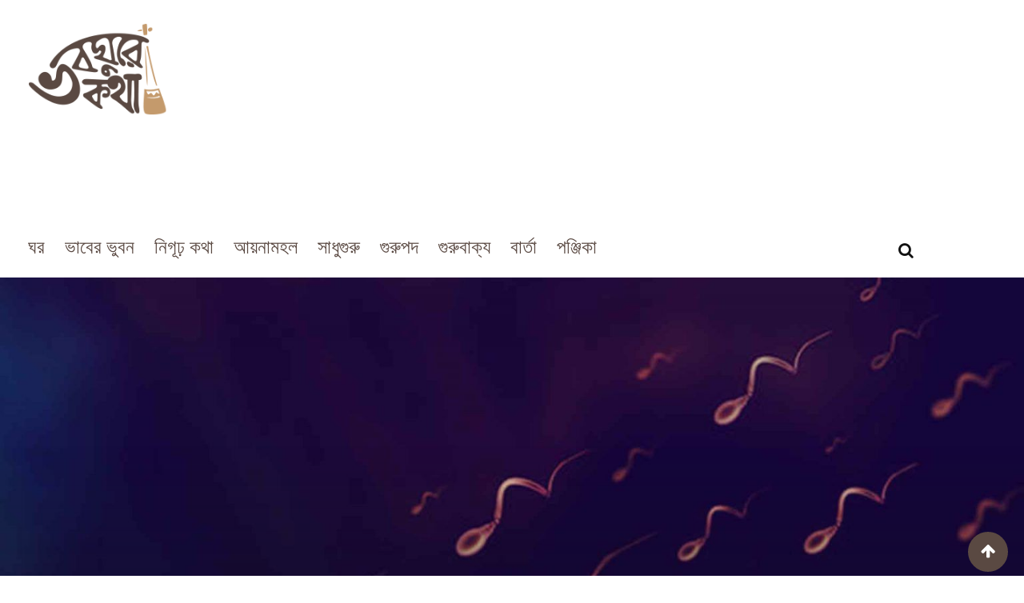

--- FILE ---
content_type: text/html; charset=UTF-8
request_url: https://voboghurekotha.com/bonshogoti/
body_size: 80298
content:
<!doctype html>
<html lang="en-US" prefix="og: https://ogp.me/ns#">
<head>
	<meta charset="UTF-8">
	<meta name="viewport" content="width=device-width, initial-scale=1.0">
	<meta http-equiv="X-UA-Compatible" content="IE=edge">
	<link rel="profile" href="http://gmpg.org/xfn/11">
	<link rel="pingback" href="https://voboghurekotha.com/xmlrpc.php">
	<style>
#wpadminbar #wp-admin-bar-wccp_free_top_button .ab-icon:before {
	content: "\f160";
	color: #02CA02;
	top: 3px;
}
#wpadminbar #wp-admin-bar-wccp_free_top_button .ab-icon {
	transform: rotate(45deg);
}
</style>
<noscript><style>#preloader{display:none;}</style></noscript>
<!-- Search Engine Optimization by Rank Math - https://rankmath.com/ -->
<title>বংশগতি - ভবঘুরেকথা.কম ২০২৬</title>
<meta name="description" content="বংশগতি - আমাদের দেশের বর্তমান সরকার পরিবার পরিকল্পনা বনাম জন্মনিয়ন্ত্রণের প্রতি সর্বাধিক গুরুত্ব আরোপ করিয়াছেন এবং এই ব্যাপারে সর্বাত্মক সাফল্য লাভের জন্য দেশের প্রায় সর্বত্র উহার যথাবিহিত ব্যবস্থা গৃহীত হইয়াছে ও হইতেছে। আশা করি বিধাতা বর্তমান দুনিয়ার মানুষের দুই সন্তান’-এর প্রার্থনা অচিরেই মঞ্জুর করিবেন।"/>
<meta name="robots" content="follow, index, max-snippet:-1, max-video-preview:-1, max-image-preview:large"/>
<link rel="canonical" href="https://voboghurekotha.com/bonshogoti/" />
<meta property="og:locale" content="en_US" />
<meta property="og:type" content="article" />
<meta property="og:title" content="বংশগতি - ভবঘুরেকথা.কম ২০২৬" />
<meta property="og:description" content="বংশগতি - আমাদের দেশের বর্তমান সরকার পরিবার পরিকল্পনা বনাম জন্মনিয়ন্ত্রণের প্রতি সর্বাধিক গুরুত্ব আরোপ করিয়াছেন এবং এই ব্যাপারে সর্বাত্মক সাফল্য লাভের জন্য দেশের প্রায় সর্বত্র উহার যথাবিহিত ব্যবস্থা গৃহীত হইয়াছে ও হইতেছে। আশা করি বিধাতা বর্তমান দুনিয়ার মানুষের দুই সন্তান’-এর প্রার্থনা অচিরেই মঞ্জুর করিবেন।" />
<meta property="og:url" content="https://voboghurekotha.com/bonshogoti/" />
<meta property="og:site_name" content="ভবঘুরেকথা.কম" />
<meta property="article:publisher" content="https://www.facebook.com/voboghurekotha" />
<meta property="article:author" content="https://www.facebook.com/maraz.dhaka" />
<meta property="article:tag" content="বংশগতি" />
<meta property="article:section" content="আয়নামহল" />
<meta property="og:updated_time" content="2022-02-26T00:23:23+06:00" />
<meta property="og:image" content="https://voboghurekotha.com/wp-content/uploads/2022/02/sprem.jpg" />
<meta property="og:image:secure_url" content="https://voboghurekotha.com/wp-content/uploads/2022/02/sprem.jpg" />
<meta property="og:image:width" content="1920" />
<meta property="og:image:height" content="1024" />
<meta property="og:image:alt" content="বংশগতি" />
<meta property="og:image:type" content="image/jpeg" />
<meta property="article:published_time" content="২০২২-০২-২৪T০০:২৩:০৫+০৬:০০" />
<meta property="article:modified_time" content="২০২২-০২-২৬T০০:২৩:২৩+০৬:০০" />
<meta name="twitter:card" content="summary_large_image" />
<meta name="twitter:title" content="বংশগতি - ভবঘুরেকথা.কম ২০২৬" />
<meta name="twitter:description" content="বংশগতি - আমাদের দেশের বর্তমান সরকার পরিবার পরিকল্পনা বনাম জন্মনিয়ন্ত্রণের প্রতি সর্বাধিক গুরুত্ব আরোপ করিয়াছেন এবং এই ব্যাপারে সর্বাত্মক সাফল্য লাভের জন্য দেশের প্রায় সর্বত্র উহার যথাবিহিত ব্যবস্থা গৃহীত হইয়াছে ও হইতেছে। আশা করি বিধাতা বর্তমান দুনিয়ার মানুষের দুই সন্তান’-এর প্রার্থনা অচিরেই মঞ্জুর করিবেন।" />
<meta name="twitter:creator" content="@mqmaraz" />
<meta name="twitter:image" content="https://voboghurekotha.com/wp-content/uploads/2022/02/sprem.jpg" />
<meta name="twitter:label1" content="Written by" />
<meta name="twitter:data1" content="ভবঘুরে" />
<meta name="twitter:label2" content="Time to read" />
<meta name="twitter:data2" content="Less than a minute" />
<script type="application/ld+json" class="rank-math-schema">{"@context":"https://schema.org","@graph":[{"@type":["Person","Organization"],"@id":"https://voboghurekotha.com/#person","name":"\u09ad\u09ac\u0998\u09c1\u09b0\u09c7\u0995\u09a5\u09be","sameAs":["https://www.facebook.com/voboghurekotha"]},{"@type":"WebSite","@id":"https://voboghurekotha.com/#website","url":"https://voboghurekotha.com","name":"\u09ad\u09ac\u0998\u09c1\u09b0\u09c7\u0995\u09a5\u09be","publisher":{"@id":"https://voboghurekotha.com/#person"},"inLanguage":"en-US"},{"@type":"ImageObject","@id":"https://voboghurekotha.com/wp-content/uploads/2022/02/sprem.jpg","url":"https://voboghurekotha.com/wp-content/uploads/2022/02/sprem.jpg","width":"1920","height":"1024","caption":"\u09ac\u0982\u09b6\u0997\u09a4\u09bf","inLanguage":"en-US"},{"@type":"WebPage","@id":"https://voboghurekotha.com/bonshogoti/#webpage","url":"https://voboghurekotha.com/bonshogoti/","name":"\u09ac\u0982\u09b6\u0997\u09a4\u09bf - \u09ad\u09ac\u0998\u09c1\u09b0\u09c7\u0995\u09a5\u09be.\u0995\u09ae \u09e8\u09e6\u09e8\u09ec","datePublished":"2022-02-24T00:23:05+06:00","dateModified":"2022-02-26T00:23:23+06:00","isPartOf":{"@id":"https://voboghurekotha.com/#website"},"primaryImageOfPage":{"@id":"https://voboghurekotha.com/wp-content/uploads/2022/02/sprem.jpg"},"inLanguage":"en-US"},{"@type":"Person","@id":"https://voboghurekotha.com/author/maraz/","name":"\u09ad\u09ac\u0998\u09c1\u09b0\u09c7","url":"https://voboghurekotha.com/author/maraz/","image":{"@type":"ImageObject","@id":"https://secure.gravatar.com/avatar/47c2604e5ca13a5782cba1795f0f92805cb54de100e1223787ba0d4ba954dd09?s=96&amp;d=monsterid&amp;r=g","url":"https://secure.gravatar.com/avatar/47c2604e5ca13a5782cba1795f0f92805cb54de100e1223787ba0d4ba954dd09?s=96&amp;d=monsterid&amp;r=g","caption":"\u09ad\u09ac\u0998\u09c1\u09b0\u09c7","inLanguage":"en-US"},"sameAs":["http://voboghurekotha.com","https://www.facebook.com/maraz.dhaka","https://twitter.com/https://twitter.com/mqmaraz"]},{"@type":"Article","headline":"\u09ac\u0982\u09b6\u0997\u09a4\u09bf - \u09ad\u09ac\u0998\u09c1\u09b0\u09c7\u0995\u09a5\u09be.\u0995\u09ae \u09e8\u09e6\u09e8\u09ec","keywords":"\u09ac\u0982\u09b6\u0997\u09a4\u09bf","datePublished":"2022-02-24T00:23:05+06:00","dateModified":"2022-02-26T00:23:23+06:00","articleSection":"\u0986\u09df\u09a8\u09be\u09ae\u09b9\u09b2, \u0986\u09b0\u099c \u0986\u09b2\u09c0 \u09ae\u09be\u09a4\u09c1\u09ac\u09cd\u09ac\u09b0, \u09ad\u09be\u09ac\u09c7\u09b0 \u09ad\u09c1\u09ac\u09a8, \u09b8\u09c3\u09b7\u09cd\u099f\u09bf \u09b0\u09b9\u09b8\u09cd\u09af, \u09b8\u09c3\u09b7\u09cd\u099f\u09bf\u09a4\u09a4\u09cd\u09a4\u09cd\u09ac","author":{"@id":"https://voboghurekotha.com/author/maraz/","name":"\u09ad\u09ac\u0998\u09c1\u09b0\u09c7"},"publisher":{"@id":"https://voboghurekotha.com/#person"},"description":"\u09ac\u0982\u09b6\u0997\u09a4\u09bf - \u0986\u09ae\u09be\u09a6\u09c7\u09b0 \u09a6\u09c7\u09b6\u09c7\u09b0 \u09ac\u09b0\u09cd\u09a4\u09ae\u09be\u09a8 \u09b8\u09b0\u0995\u09be\u09b0 \u09aa\u09b0\u09bf\u09ac\u09be\u09b0 \u09aa\u09b0\u09bf\u0995\u09b2\u09cd\u09aa\u09a8\u09be \u09ac\u09a8\u09be\u09ae \u099c\u09a8\u09cd\u09ae\u09a8\u09bf\u09af\u09bc\u09a8\u09cd\u09a4\u09cd\u09b0\u09a3\u09c7\u09b0 \u09aa\u09cd\u09b0\u09a4\u09bf \u09b8\u09b0\u09cd\u09ac\u09be\u09a7\u09bf\u0995 \u0997\u09c1\u09b0\u09c1\u09a4\u09cd\u09ac \u0986\u09b0\u09cb\u09aa \u0995\u09b0\u09bf\u09af\u09bc\u09be\u099b\u09c7\u09a8 \u098f\u09ac\u0982 \u098f\u0987 \u09ac\u09cd\u09af\u09be\u09aa\u09be\u09b0\u09c7 \u09b8\u09b0\u09cd\u09ac\u09be\u09a4\u09cd\u09ae\u0995 \u09b8\u09be\u09ab\u09b2\u09cd\u09af \u09b2\u09be\u09ad\u09c7\u09b0 \u099c\u09a8\u09cd\u09af \u09a6\u09c7\u09b6\u09c7\u09b0 \u09aa\u09cd\u09b0\u09be\u09af\u09bc \u09b8\u09b0\u09cd\u09ac\u09a4\u09cd\u09b0 \u0989\u09b9\u09be\u09b0 \u09af\u09a5\u09be\u09ac\u09bf\u09b9\u09bf\u09a4 \u09ac\u09cd\u09af\u09ac\u09b8\u09cd\u09a5\u09be \u0997\u09c3\u09b9\u09c0\u09a4 \u09b9\u0987\u09af\u09bc\u09be\u099b\u09c7 \u0993 \u09b9\u0987\u09a4\u09c7\u099b\u09c7\u0964 \u0986\u09b6\u09be \u0995\u09b0\u09bf \u09ac\u09bf\u09a7\u09be\u09a4\u09be \u09ac\u09b0\u09cd\u09a4\u09ae\u09be\u09a8 \u09a6\u09c1\u09a8\u09bf\u09af\u09bc\u09be\u09b0 \u09ae\u09be\u09a8\u09c1\u09b7\u09c7\u09b0 \u09a6\u09c1\u0987 \u09b8\u09a8\u09cd\u09a4\u09be\u09a8\u2019-\u098f\u09b0 \u09aa\u09cd\u09b0\u09be\u09b0\u09cd\u09a5\u09a8\u09be \u0985\u099a\u09bf\u09b0\u09c7\u0987 \u09ae\u099e\u09cd\u099c\u09c1\u09b0 \u0995\u09b0\u09bf\u09ac\u09c7\u09a8\u0964","name":"\u09ac\u0982\u09b6\u0997\u09a4\u09bf - \u09ad\u09ac\u0998\u09c1\u09b0\u09c7\u0995\u09a5\u09be.\u0995\u09ae \u09e8\u09e6\u09e8\u09ec","@id":"https://voboghurekotha.com/bonshogoti/#richSnippet","isPartOf":{"@id":"https://voboghurekotha.com/bonshogoti/#webpage"},"image":{"@id":"https://voboghurekotha.com/wp-content/uploads/2022/02/sprem.jpg"},"inLanguage":"en-US","mainEntityOfPage":{"@id":"https://voboghurekotha.com/bonshogoti/#webpage"}}]}</script>
<!-- /Rank Math WordPress SEO plugin -->

<link rel='dns-prefetch' href='//fonts.googleapis.com' />
<link rel='preconnect' href='https://fonts.gstatic.com' crossorigin />
<link rel="alternate" type="application/rss+xml" title="ভবঘুরেকথা.কম &raquo; Feed" href="https://voboghurekotha.com/feed/" />
<link rel="alternate" type="application/rss+xml" title="ভবঘুরেকথা.কম &raquo; Comments Feed" href="https://voboghurekotha.com/comments/feed/" />
<link rel="alternate" type="application/rss+xml" title="ভবঘুরেকথা.কম &raquo; বংশগতি Comments Feed" href="https://voboghurekotha.com/bonshogoti/feed/" />
<link rel="alternate" title="oEmbed (JSON)" type="application/json+oembed" href="https://voboghurekotha.com/wp-json/oembed/1.0/embed?url=https%3A%2F%2Fvoboghurekotha.com%2Fbonshogoti%2F" />
<link rel="alternate" title="oEmbed (XML)" type="text/xml+oembed" href="https://voboghurekotha.com/wp-json/oembed/1.0/embed?url=https%3A%2F%2Fvoboghurekotha.com%2Fbonshogoti%2F&#038;format=xml" />
<style id='wp-img-auto-sizes-contain-inline-css' type='text/css'>
img:is([sizes=auto i],[sizes^="auto," i]){contain-intrinsic-size:3000px 1500px}
/*# sourceURL=wp-img-auto-sizes-contain-inline-css */
</style>
<style id='wp-emoji-styles-inline-css' type='text/css'>

	img.wp-smiley, img.emoji {
		display: inline !important;
		border: none !important;
		box-shadow: none !important;
		height: 1em !important;
		width: 1em !important;
		margin: 0 0.07em !important;
		vertical-align: -0.1em !important;
		background: none !important;
		padding: 0 !important;
	}
/*# sourceURL=wp-emoji-styles-inline-css */
</style>
<link rel='stylesheet' id='wp-block-library-css' href='https://voboghurekotha.com/wp-includes/css/dist/block-library/style.min.css?ver=6.9' type='text/css' media='all' />
<style id='global-styles-inline-css' type='text/css'>
:root{--wp--preset--aspect-ratio--square: 1;--wp--preset--aspect-ratio--4-3: 4/3;--wp--preset--aspect-ratio--3-4: 3/4;--wp--preset--aspect-ratio--3-2: 3/2;--wp--preset--aspect-ratio--2-3: 2/3;--wp--preset--aspect-ratio--16-9: 16/9;--wp--preset--aspect-ratio--9-16: 9/16;--wp--preset--color--black: #000000;--wp--preset--color--cyan-bluish-gray: #abb8c3;--wp--preset--color--white: #ffffff;--wp--preset--color--pale-pink: #f78da7;--wp--preset--color--vivid-red: #cf2e2e;--wp--preset--color--luminous-vivid-orange: #ff6900;--wp--preset--color--luminous-vivid-amber: #fcb900;--wp--preset--color--light-green-cyan: #7bdcb5;--wp--preset--color--vivid-green-cyan: #00d084;--wp--preset--color--pale-cyan-blue: #8ed1fc;--wp--preset--color--vivid-cyan-blue: #0693e3;--wp--preset--color--vivid-purple: #9b51e0;--wp--preset--gradient--vivid-cyan-blue-to-vivid-purple: linear-gradient(135deg,rgb(6,147,227) 0%,rgb(155,81,224) 100%);--wp--preset--gradient--light-green-cyan-to-vivid-green-cyan: linear-gradient(135deg,rgb(122,220,180) 0%,rgb(0,208,130) 100%);--wp--preset--gradient--luminous-vivid-amber-to-luminous-vivid-orange: linear-gradient(135deg,rgb(252,185,0) 0%,rgb(255,105,0) 100%);--wp--preset--gradient--luminous-vivid-orange-to-vivid-red: linear-gradient(135deg,rgb(255,105,0) 0%,rgb(207,46,46) 100%);--wp--preset--gradient--very-light-gray-to-cyan-bluish-gray: linear-gradient(135deg,rgb(238,238,238) 0%,rgb(169,184,195) 100%);--wp--preset--gradient--cool-to-warm-spectrum: linear-gradient(135deg,rgb(74,234,220) 0%,rgb(151,120,209) 20%,rgb(207,42,186) 40%,rgb(238,44,130) 60%,rgb(251,105,98) 80%,rgb(254,248,76) 100%);--wp--preset--gradient--blush-light-purple: linear-gradient(135deg,rgb(255,206,236) 0%,rgb(152,150,240) 100%);--wp--preset--gradient--blush-bordeaux: linear-gradient(135deg,rgb(254,205,165) 0%,rgb(254,45,45) 50%,rgb(107,0,62) 100%);--wp--preset--gradient--luminous-dusk: linear-gradient(135deg,rgb(255,203,112) 0%,rgb(199,81,192) 50%,rgb(65,88,208) 100%);--wp--preset--gradient--pale-ocean: linear-gradient(135deg,rgb(255,245,203) 0%,rgb(182,227,212) 50%,rgb(51,167,181) 100%);--wp--preset--gradient--electric-grass: linear-gradient(135deg,rgb(202,248,128) 0%,rgb(113,206,126) 100%);--wp--preset--gradient--midnight: linear-gradient(135deg,rgb(2,3,129) 0%,rgb(40,116,252) 100%);--wp--preset--font-size--small: 13px;--wp--preset--font-size--medium: 20px;--wp--preset--font-size--large: 36px;--wp--preset--font-size--x-large: 42px;--wp--preset--spacing--20: 0.44rem;--wp--preset--spacing--30: 0.67rem;--wp--preset--spacing--40: 1rem;--wp--preset--spacing--50: 1.5rem;--wp--preset--spacing--60: 2.25rem;--wp--preset--spacing--70: 3.38rem;--wp--preset--spacing--80: 5.06rem;--wp--preset--shadow--natural: 6px 6px 9px rgba(0, 0, 0, 0.2);--wp--preset--shadow--deep: 12px 12px 50px rgba(0, 0, 0, 0.4);--wp--preset--shadow--sharp: 6px 6px 0px rgba(0, 0, 0, 0.2);--wp--preset--shadow--outlined: 6px 6px 0px -3px rgb(255, 255, 255), 6px 6px rgb(0, 0, 0);--wp--preset--shadow--crisp: 6px 6px 0px rgb(0, 0, 0);}:where(.is-layout-flex){gap: 0.5em;}:where(.is-layout-grid){gap: 0.5em;}body .is-layout-flex{display: flex;}.is-layout-flex{flex-wrap: wrap;align-items: center;}.is-layout-flex > :is(*, div){margin: 0;}body .is-layout-grid{display: grid;}.is-layout-grid > :is(*, div){margin: 0;}:where(.wp-block-columns.is-layout-flex){gap: 2em;}:where(.wp-block-columns.is-layout-grid){gap: 2em;}:where(.wp-block-post-template.is-layout-flex){gap: 1.25em;}:where(.wp-block-post-template.is-layout-grid){gap: 1.25em;}.has-black-color{color: var(--wp--preset--color--black) !important;}.has-cyan-bluish-gray-color{color: var(--wp--preset--color--cyan-bluish-gray) !important;}.has-white-color{color: var(--wp--preset--color--white) !important;}.has-pale-pink-color{color: var(--wp--preset--color--pale-pink) !important;}.has-vivid-red-color{color: var(--wp--preset--color--vivid-red) !important;}.has-luminous-vivid-orange-color{color: var(--wp--preset--color--luminous-vivid-orange) !important;}.has-luminous-vivid-amber-color{color: var(--wp--preset--color--luminous-vivid-amber) !important;}.has-light-green-cyan-color{color: var(--wp--preset--color--light-green-cyan) !important;}.has-vivid-green-cyan-color{color: var(--wp--preset--color--vivid-green-cyan) !important;}.has-pale-cyan-blue-color{color: var(--wp--preset--color--pale-cyan-blue) !important;}.has-vivid-cyan-blue-color{color: var(--wp--preset--color--vivid-cyan-blue) !important;}.has-vivid-purple-color{color: var(--wp--preset--color--vivid-purple) !important;}.has-black-background-color{background-color: var(--wp--preset--color--black) !important;}.has-cyan-bluish-gray-background-color{background-color: var(--wp--preset--color--cyan-bluish-gray) !important;}.has-white-background-color{background-color: var(--wp--preset--color--white) !important;}.has-pale-pink-background-color{background-color: var(--wp--preset--color--pale-pink) !important;}.has-vivid-red-background-color{background-color: var(--wp--preset--color--vivid-red) !important;}.has-luminous-vivid-orange-background-color{background-color: var(--wp--preset--color--luminous-vivid-orange) !important;}.has-luminous-vivid-amber-background-color{background-color: var(--wp--preset--color--luminous-vivid-amber) !important;}.has-light-green-cyan-background-color{background-color: var(--wp--preset--color--light-green-cyan) !important;}.has-vivid-green-cyan-background-color{background-color: var(--wp--preset--color--vivid-green-cyan) !important;}.has-pale-cyan-blue-background-color{background-color: var(--wp--preset--color--pale-cyan-blue) !important;}.has-vivid-cyan-blue-background-color{background-color: var(--wp--preset--color--vivid-cyan-blue) !important;}.has-vivid-purple-background-color{background-color: var(--wp--preset--color--vivid-purple) !important;}.has-black-border-color{border-color: var(--wp--preset--color--black) !important;}.has-cyan-bluish-gray-border-color{border-color: var(--wp--preset--color--cyan-bluish-gray) !important;}.has-white-border-color{border-color: var(--wp--preset--color--white) !important;}.has-pale-pink-border-color{border-color: var(--wp--preset--color--pale-pink) !important;}.has-vivid-red-border-color{border-color: var(--wp--preset--color--vivid-red) !important;}.has-luminous-vivid-orange-border-color{border-color: var(--wp--preset--color--luminous-vivid-orange) !important;}.has-luminous-vivid-amber-border-color{border-color: var(--wp--preset--color--luminous-vivid-amber) !important;}.has-light-green-cyan-border-color{border-color: var(--wp--preset--color--light-green-cyan) !important;}.has-vivid-green-cyan-border-color{border-color: var(--wp--preset--color--vivid-green-cyan) !important;}.has-pale-cyan-blue-border-color{border-color: var(--wp--preset--color--pale-cyan-blue) !important;}.has-vivid-cyan-blue-border-color{border-color: var(--wp--preset--color--vivid-cyan-blue) !important;}.has-vivid-purple-border-color{border-color: var(--wp--preset--color--vivid-purple) !important;}.has-vivid-cyan-blue-to-vivid-purple-gradient-background{background: var(--wp--preset--gradient--vivid-cyan-blue-to-vivid-purple) !important;}.has-light-green-cyan-to-vivid-green-cyan-gradient-background{background: var(--wp--preset--gradient--light-green-cyan-to-vivid-green-cyan) !important;}.has-luminous-vivid-amber-to-luminous-vivid-orange-gradient-background{background: var(--wp--preset--gradient--luminous-vivid-amber-to-luminous-vivid-orange) !important;}.has-luminous-vivid-orange-to-vivid-red-gradient-background{background: var(--wp--preset--gradient--luminous-vivid-orange-to-vivid-red) !important;}.has-very-light-gray-to-cyan-bluish-gray-gradient-background{background: var(--wp--preset--gradient--very-light-gray-to-cyan-bluish-gray) !important;}.has-cool-to-warm-spectrum-gradient-background{background: var(--wp--preset--gradient--cool-to-warm-spectrum) !important;}.has-blush-light-purple-gradient-background{background: var(--wp--preset--gradient--blush-light-purple) !important;}.has-blush-bordeaux-gradient-background{background: var(--wp--preset--gradient--blush-bordeaux) !important;}.has-luminous-dusk-gradient-background{background: var(--wp--preset--gradient--luminous-dusk) !important;}.has-pale-ocean-gradient-background{background: var(--wp--preset--gradient--pale-ocean) !important;}.has-electric-grass-gradient-background{background: var(--wp--preset--gradient--electric-grass) !important;}.has-midnight-gradient-background{background: var(--wp--preset--gradient--midnight) !important;}.has-small-font-size{font-size: var(--wp--preset--font-size--small) !important;}.has-medium-font-size{font-size: var(--wp--preset--font-size--medium) !important;}.has-large-font-size{font-size: var(--wp--preset--font-size--large) !important;}.has-x-large-font-size{font-size: var(--wp--preset--font-size--x-large) !important;}
/*# sourceURL=global-styles-inline-css */
</style>

<style id='classic-theme-styles-inline-css' type='text/css'>
/*! This file is auto-generated */
.wp-block-button__link{color:#fff;background-color:#32373c;border-radius:9999px;box-shadow:none;text-decoration:none;padding:calc(.667em + 2px) calc(1.333em + 2px);font-size:1.125em}.wp-block-file__button{background:#32373c;color:#fff;text-decoration:none}
/*# sourceURL=/wp-includes/css/classic-themes.min.css */
</style>
<link rel='stylesheet' id='redux-extendify-styles-css' href='https://voboghurekotha.com/wp-content/plugins/redux-framework/redux-core/assets/css/extendify-utilities.css?ver=4.4.4' type='text/css' media='all' />
<style id='extendify-gutenberg-patterns-and-templates-utilities-inline-css' type='text/css'>
.ext-absolute {
  position: absolute !important;
}

.ext-relative {
  position: relative !important;
}

.ext-top-base {
  top: var(--wp--style--block-gap, 1.75rem) !important;
}

.ext-top-lg {
  top: var(--extendify--spacing--large, 3rem) !important;
}

.ext--top-base {
  top: calc(var(--wp--style--block-gap, 1.75rem) * -1) !important;
}

.ext--top-lg {
  top: calc(var(--extendify--spacing--large, 3rem) * -1) !important;
}

.ext-right-base {
  right: var(--wp--style--block-gap, 1.75rem) !important;
}

.ext-right-lg {
  right: var(--extendify--spacing--large, 3rem) !important;
}

.ext--right-base {
  right: calc(var(--wp--style--block-gap, 1.75rem) * -1) !important;
}

.ext--right-lg {
  right: calc(var(--extendify--spacing--large, 3rem) * -1) !important;
}

.ext-bottom-base {
  bottom: var(--wp--style--block-gap, 1.75rem) !important;
}

.ext-bottom-lg {
  bottom: var(--extendify--spacing--large, 3rem) !important;
}

.ext--bottom-base {
  bottom: calc(var(--wp--style--block-gap, 1.75rem) * -1) !important;
}

.ext--bottom-lg {
  bottom: calc(var(--extendify--spacing--large, 3rem) * -1) !important;
}

.ext-left-base {
  left: var(--wp--style--block-gap, 1.75rem) !important;
}

.ext-left-lg {
  left: var(--extendify--spacing--large, 3rem) !important;
}

.ext--left-base {
  left: calc(var(--wp--style--block-gap, 1.75rem) * -1) !important;
}

.ext--left-lg {
  left: calc(var(--extendify--spacing--large, 3rem) * -1) !important;
}

.ext-order-1 {
  order: 1 !important;
}

.ext-order-2 {
  order: 2 !important;
}

.ext-col-auto {
  grid-column: auto !important;
}

.ext-col-span-1 {
  grid-column: span 1 / span 1 !important;
}

.ext-col-span-2 {
  grid-column: span 2 / span 2 !important;
}

.ext-col-span-3 {
  grid-column: span 3 / span 3 !important;
}

.ext-col-span-4 {
  grid-column: span 4 / span 4 !important;
}

.ext-col-span-5 {
  grid-column: span 5 / span 5 !important;
}

.ext-col-span-6 {
  grid-column: span 6 / span 6 !important;
}

.ext-col-span-7 {
  grid-column: span 7 / span 7 !important;
}

.ext-col-span-8 {
  grid-column: span 8 / span 8 !important;
}

.ext-col-span-9 {
  grid-column: span 9 / span 9 !important;
}

.ext-col-span-10 {
  grid-column: span 10 / span 10 !important;
}

.ext-col-span-11 {
  grid-column: span 11 / span 11 !important;
}

.ext-col-span-12 {
  grid-column: span 12 / span 12 !important;
}

.ext-col-span-full {
  grid-column: 1 / -1 !important;
}

.ext-col-start-1 {
  grid-column-start: 1 !important;
}

.ext-col-start-2 {
  grid-column-start: 2 !important;
}

.ext-col-start-3 {
  grid-column-start: 3 !important;
}

.ext-col-start-4 {
  grid-column-start: 4 !important;
}

.ext-col-start-5 {
  grid-column-start: 5 !important;
}

.ext-col-start-6 {
  grid-column-start: 6 !important;
}

.ext-col-start-7 {
  grid-column-start: 7 !important;
}

.ext-col-start-8 {
  grid-column-start: 8 !important;
}

.ext-col-start-9 {
  grid-column-start: 9 !important;
}

.ext-col-start-10 {
  grid-column-start: 10 !important;
}

.ext-col-start-11 {
  grid-column-start: 11 !important;
}

.ext-col-start-12 {
  grid-column-start: 12 !important;
}

.ext-col-start-13 {
  grid-column-start: 13 !important;
}

.ext-col-start-auto {
  grid-column-start: auto !important;
}

.ext-col-end-1 {
  grid-column-end: 1 !important;
}

.ext-col-end-2 {
  grid-column-end: 2 !important;
}

.ext-col-end-3 {
  grid-column-end: 3 !important;
}

.ext-col-end-4 {
  grid-column-end: 4 !important;
}

.ext-col-end-5 {
  grid-column-end: 5 !important;
}

.ext-col-end-6 {
  grid-column-end: 6 !important;
}

.ext-col-end-7 {
  grid-column-end: 7 !important;
}

.ext-col-end-8 {
  grid-column-end: 8 !important;
}

.ext-col-end-9 {
  grid-column-end: 9 !important;
}

.ext-col-end-10 {
  grid-column-end: 10 !important;
}

.ext-col-end-11 {
  grid-column-end: 11 !important;
}

.ext-col-end-12 {
  grid-column-end: 12 !important;
}

.ext-col-end-13 {
  grid-column-end: 13 !important;
}

.ext-col-end-auto {
  grid-column-end: auto !important;
}

.ext-row-auto {
  grid-row: auto !important;
}

.ext-row-span-1 {
  grid-row: span 1 / span 1 !important;
}

.ext-row-span-2 {
  grid-row: span 2 / span 2 !important;
}

.ext-row-span-3 {
  grid-row: span 3 / span 3 !important;
}

.ext-row-span-4 {
  grid-row: span 4 / span 4 !important;
}

.ext-row-span-5 {
  grid-row: span 5 / span 5 !important;
}

.ext-row-span-6 {
  grid-row: span 6 / span 6 !important;
}

.ext-row-span-full {
  grid-row: 1 / -1 !important;
}

.ext-row-start-1 {
  grid-row-start: 1 !important;
}

.ext-row-start-2 {
  grid-row-start: 2 !important;
}

.ext-row-start-3 {
  grid-row-start: 3 !important;
}

.ext-row-start-4 {
  grid-row-start: 4 !important;
}

.ext-row-start-5 {
  grid-row-start: 5 !important;
}

.ext-row-start-6 {
  grid-row-start: 6 !important;
}

.ext-row-start-7 {
  grid-row-start: 7 !important;
}

.ext-row-start-auto {
  grid-row-start: auto !important;
}

.ext-row-end-1 {
  grid-row-end: 1 !important;
}

.ext-row-end-2 {
  grid-row-end: 2 !important;
}

.ext-row-end-3 {
  grid-row-end: 3 !important;
}

.ext-row-end-4 {
  grid-row-end: 4 !important;
}

.ext-row-end-5 {
  grid-row-end: 5 !important;
}

.ext-row-end-6 {
  grid-row-end: 6 !important;
}

.ext-row-end-7 {
  grid-row-end: 7 !important;
}

.ext-row-end-auto {
  grid-row-end: auto !important;
}

.ext-m-0:not([style*="margin"]) {
  margin: 0 !important;
}

.ext-m-auto:not([style*="margin"]) {
  margin: auto !important;
}

.ext-m-base:not([style*="margin"]) {
  margin: var(--wp--style--block-gap, 1.75rem) !important;
}

.ext-m-lg:not([style*="margin"]) {
  margin: var(--extendify--spacing--large, 3rem) !important;
}

.ext--m-base:not([style*="margin"]) {
  margin: calc(var(--wp--style--block-gap, 1.75rem) * -1) !important;
}

.ext--m-lg:not([style*="margin"]) {
  margin: calc(var(--extendify--spacing--large, 3rem) * -1) !important;
}

.ext-mx-0:not([style*="margin"]) {
  margin-left: 0 !important;
  margin-right: 0 !important;
}

.ext-mx-auto:not([style*="margin"]) {
  margin-left: auto !important;
  margin-right: auto !important;
}

.ext-mx-base:not([style*="margin"]) {
  margin-left: var(--wp--style--block-gap, 1.75rem) !important;
  margin-right: var(--wp--style--block-gap, 1.75rem) !important;
}

.ext-mx-lg:not([style*="margin"]) {
  margin-left: var(--extendify--spacing--large, 3rem) !important;
  margin-right: var(--extendify--spacing--large, 3rem) !important;
}

.ext--mx-base:not([style*="margin"]) {
  margin-left: calc(var(--wp--style--block-gap, 1.75rem) * -1) !important;
  margin-right: calc(var(--wp--style--block-gap, 1.75rem) * -1) !important;
}

.ext--mx-lg:not([style*="margin"]) {
  margin-left: calc(var(--extendify--spacing--large, 3rem) * -1) !important;
  margin-right: calc(var(--extendify--spacing--large, 3rem) * -1) !important;
}

.ext-my-0:not([style*="margin"]) {
  margin-top: 0 !important;
  margin-bottom: 0 !important;
}

.ext-my-auto:not([style*="margin"]) {
  margin-top: auto !important;
  margin-bottom: auto !important;
}

.ext-my-base:not([style*="margin"]) {
  margin-top: var(--wp--style--block-gap, 1.75rem) !important;
  margin-bottom: var(--wp--style--block-gap, 1.75rem) !important;
}

.ext-my-lg:not([style*="margin"]) {
  margin-top: var(--extendify--spacing--large, 3rem) !important;
  margin-bottom: var(--extendify--spacing--large, 3rem) !important;
}

.ext--my-base:not([style*="margin"]) {
  margin-top: calc(var(--wp--style--block-gap, 1.75rem) * -1) !important;
  margin-bottom: calc(var(--wp--style--block-gap, 1.75rem) * -1) !important;
}

.ext--my-lg:not([style*="margin"]) {
  margin-top: calc(var(--extendify--spacing--large, 3rem) * -1) !important;
  margin-bottom: calc(var(--extendify--spacing--large, 3rem) * -1) !important;
}

.ext-mt-0:not([style*="margin"]) {
  margin-top: 0 !important;
}

.ext-mt-auto:not([style*="margin"]) {
  margin-top: auto !important;
}

.ext-mt-base:not([style*="margin"]) {
  margin-top: var(--wp--style--block-gap, 1.75rem) !important;
}

.ext-mt-lg:not([style*="margin"]) {
  margin-top: var(--extendify--spacing--large, 3rem) !important;
}

.ext--mt-base:not([style*="margin"]) {
  margin-top: calc(var(--wp--style--block-gap, 1.75rem) * -1) !important;
}

.ext--mt-lg:not([style*="margin"]) {
  margin-top: calc(var(--extendify--spacing--large, 3rem) * -1) !important;
}

.ext-mr-0:not([style*="margin"]) {
  margin-right: 0 !important;
}

.ext-mr-auto:not([style*="margin"]) {
  margin-right: auto !important;
}

.ext-mr-base:not([style*="margin"]) {
  margin-right: var(--wp--style--block-gap, 1.75rem) !important;
}

.ext-mr-lg:not([style*="margin"]) {
  margin-right: var(--extendify--spacing--large, 3rem) !important;
}

.ext--mr-base:not([style*="margin"]) {
  margin-right: calc(var(--wp--style--block-gap, 1.75rem) * -1) !important;
}

.ext--mr-lg:not([style*="margin"]) {
  margin-right: calc(var(--extendify--spacing--large, 3rem) * -1) !important;
}

.ext-mb-0:not([style*="margin"]) {
  margin-bottom: 0 !important;
}

.ext-mb-auto:not([style*="margin"]) {
  margin-bottom: auto !important;
}

.ext-mb-base:not([style*="margin"]) {
  margin-bottom: var(--wp--style--block-gap, 1.75rem) !important;
}

.ext-mb-lg:not([style*="margin"]) {
  margin-bottom: var(--extendify--spacing--large, 3rem) !important;
}

.ext--mb-base:not([style*="margin"]) {
  margin-bottom: calc(var(--wp--style--block-gap, 1.75rem) * -1) !important;
}

.ext--mb-lg:not([style*="margin"]) {
  margin-bottom: calc(var(--extendify--spacing--large, 3rem) * -1) !important;
}

.ext-ml-0:not([style*="margin"]) {
  margin-left: 0 !important;
}

.ext-ml-auto:not([style*="margin"]) {
  margin-left: auto !important;
}

.ext-ml-base:not([style*="margin"]) {
  margin-left: var(--wp--style--block-gap, 1.75rem) !important;
}

.ext-ml-lg:not([style*="margin"]) {
  margin-left: var(--extendify--spacing--large, 3rem) !important;
}

.ext--ml-base:not([style*="margin"]) {
  margin-left: calc(var(--wp--style--block-gap, 1.75rem) * -1) !important;
}

.ext--ml-lg:not([style*="margin"]) {
  margin-left: calc(var(--extendify--spacing--large, 3rem) * -1) !important;
}

.ext-block {
  display: block !important;
}

.ext-inline-block {
  display: inline-block !important;
}

.ext-inline {
  display: inline !important;
}

.ext-flex {
  display: flex !important;
}

.ext-inline-flex {
  display: inline-flex !important;
}

.ext-grid {
  display: grid !important;
}

.ext-inline-grid {
  display: inline-grid !important;
}

.ext-hidden {
  display: none !important;
}

.ext-w-auto {
  width: auto !important;
}

.ext-w-full {
  width: 100% !important;
}

.ext-max-w-full {
  max-width: 100% !important;
}

.ext-flex-1 {
  flex: 1 1 0% !important;
}

.ext-flex-auto {
  flex: 1 1 auto !important;
}

.ext-flex-initial {
  flex: 0 1 auto !important;
}

.ext-flex-none {
  flex: none !important;
}

.ext-flex-shrink-0 {
  flex-shrink: 0 !important;
}

.ext-flex-shrink {
  flex-shrink: 1 !important;
}

.ext-flex-grow-0 {
  flex-grow: 0 !important;
}

.ext-flex-grow {
  flex-grow: 1 !important;
}

.ext-list-none {
  list-style-type: none !important;
}

.ext-grid-cols-1 {
  grid-template-columns: repeat(1, minmax(0, 1fr)) !important;
}

.ext-grid-cols-2 {
  grid-template-columns: repeat(2, minmax(0, 1fr)) !important;
}

.ext-grid-cols-3 {
  grid-template-columns: repeat(3, minmax(0, 1fr)) !important;
}

.ext-grid-cols-4 {
  grid-template-columns: repeat(4, minmax(0, 1fr)) !important;
}

.ext-grid-cols-5 {
  grid-template-columns: repeat(5, minmax(0, 1fr)) !important;
}

.ext-grid-cols-6 {
  grid-template-columns: repeat(6, minmax(0, 1fr)) !important;
}

.ext-grid-cols-7 {
  grid-template-columns: repeat(7, minmax(0, 1fr)) !important;
}

.ext-grid-cols-8 {
  grid-template-columns: repeat(8, minmax(0, 1fr)) !important;
}

.ext-grid-cols-9 {
  grid-template-columns: repeat(9, minmax(0, 1fr)) !important;
}

.ext-grid-cols-10 {
  grid-template-columns: repeat(10, minmax(0, 1fr)) !important;
}

.ext-grid-cols-11 {
  grid-template-columns: repeat(11, minmax(0, 1fr)) !important;
}

.ext-grid-cols-12 {
  grid-template-columns: repeat(12, minmax(0, 1fr)) !important;
}

.ext-grid-cols-none {
  grid-template-columns: none !important;
}

.ext-grid-rows-1 {
  grid-template-rows: repeat(1, minmax(0, 1fr)) !important;
}

.ext-grid-rows-2 {
  grid-template-rows: repeat(2, minmax(0, 1fr)) !important;
}

.ext-grid-rows-3 {
  grid-template-rows: repeat(3, minmax(0, 1fr)) !important;
}

.ext-grid-rows-4 {
  grid-template-rows: repeat(4, minmax(0, 1fr)) !important;
}

.ext-grid-rows-5 {
  grid-template-rows: repeat(5, minmax(0, 1fr)) !important;
}

.ext-grid-rows-6 {
  grid-template-rows: repeat(6, minmax(0, 1fr)) !important;
}

.ext-grid-rows-none {
  grid-template-rows: none !important;
}

.ext-flex-row {
  flex-direction: row !important;
}

.ext-flex-row-reverse {
  flex-direction: row-reverse !important;
}

.ext-flex-col {
  flex-direction: column !important;
}

.ext-flex-col-reverse {
  flex-direction: column-reverse !important;
}

.ext-flex-wrap {
  flex-wrap: wrap !important;
}

.ext-flex-wrap-reverse {
  flex-wrap: wrap-reverse !important;
}

.ext-flex-nowrap {
  flex-wrap: nowrap !important;
}

.ext-items-start {
  align-items: flex-start !important;
}

.ext-items-end {
  align-items: flex-end !important;
}

.ext-items-center {
  align-items: center !important;
}

.ext-items-baseline {
  align-items: baseline !important;
}

.ext-items-stretch {
  align-items: stretch !important;
}

.ext-justify-start {
  justify-content: flex-start !important;
}

.ext-justify-end {
  justify-content: flex-end !important;
}

.ext-justify-center {
  justify-content: center !important;
}

.ext-justify-between {
  justify-content: space-between !important;
}

.ext-justify-around {
  justify-content: space-around !important;
}

.ext-justify-evenly {
  justify-content: space-evenly !important;
}

.ext-justify-items-start {
  justify-items: start !important;
}

.ext-justify-items-end {
  justify-items: end !important;
}

.ext-justify-items-center {
  justify-items: center !important;
}

.ext-justify-items-stretch {
  justify-items: stretch !important;
}

.ext-gap-0 {
  gap: 0 !important;
}

.ext-gap-base {
  gap: var(--wp--style--block-gap, 1.75rem) !important;
}

.ext-gap-lg {
  gap: var(--extendify--spacing--large, 3rem) !important;
}

.ext-gap-x-0 {
  -moz-column-gap: 0 !important;
       column-gap: 0 !important;
}

.ext-gap-x-base {
  -moz-column-gap: var(--wp--style--block-gap, 1.75rem) !important;
       column-gap: var(--wp--style--block-gap, 1.75rem) !important;
}

.ext-gap-x-lg {
  -moz-column-gap: var(--extendify--spacing--large, 3rem) !important;
       column-gap: var(--extendify--spacing--large, 3rem) !important;
}

.ext-gap-y-0 {
  row-gap: 0 !important;
}

.ext-gap-y-base {
  row-gap: var(--wp--style--block-gap, 1.75rem) !important;
}

.ext-gap-y-lg {
  row-gap: var(--extendify--spacing--large, 3rem) !important;
}

.ext-justify-self-auto {
  justify-self: auto !important;
}

.ext-justify-self-start {
  justify-self: start !important;
}

.ext-justify-self-end {
  justify-self: end !important;
}

.ext-justify-self-center {
  justify-self: center !important;
}

.ext-justify-self-stretch {
  justify-self: stretch !important;
}

.ext-rounded-none {
  border-radius: 0px !important;
}

.ext-rounded-full {
  border-radius: 9999px !important;
}

.ext-rounded-t-none {
  border-top-left-radius: 0px !important;
  border-top-right-radius: 0px !important;
}

.ext-rounded-t-full {
  border-top-left-radius: 9999px !important;
  border-top-right-radius: 9999px !important;
}

.ext-rounded-r-none {
  border-top-right-radius: 0px !important;
  border-bottom-right-radius: 0px !important;
}

.ext-rounded-r-full {
  border-top-right-radius: 9999px !important;
  border-bottom-right-radius: 9999px !important;
}

.ext-rounded-b-none {
  border-bottom-right-radius: 0px !important;
  border-bottom-left-radius: 0px !important;
}

.ext-rounded-b-full {
  border-bottom-right-radius: 9999px !important;
  border-bottom-left-radius: 9999px !important;
}

.ext-rounded-l-none {
  border-top-left-radius: 0px !important;
  border-bottom-left-radius: 0px !important;
}

.ext-rounded-l-full {
  border-top-left-radius: 9999px !important;
  border-bottom-left-radius: 9999px !important;
}

.ext-rounded-tl-none {
  border-top-left-radius: 0px !important;
}

.ext-rounded-tl-full {
  border-top-left-radius: 9999px !important;
}

.ext-rounded-tr-none {
  border-top-right-radius: 0px !important;
}

.ext-rounded-tr-full {
  border-top-right-radius: 9999px !important;
}

.ext-rounded-br-none {
  border-bottom-right-radius: 0px !important;
}

.ext-rounded-br-full {
  border-bottom-right-radius: 9999px !important;
}

.ext-rounded-bl-none {
  border-bottom-left-radius: 0px !important;
}

.ext-rounded-bl-full {
  border-bottom-left-radius: 9999px !important;
}

.ext-border-0 {
  border-width: 0px !important;
}

.ext-border-t-0 {
  border-top-width: 0px !important;
}

.ext-border-r-0 {
  border-right-width: 0px !important;
}

.ext-border-b-0 {
  border-bottom-width: 0px !important;
}

.ext-border-l-0 {
  border-left-width: 0px !important;
}

.ext-p-0:not([style*="padding"]) {
  padding: 0 !important;
}

.ext-p-base:not([style*="padding"]) {
  padding: var(--wp--style--block-gap, 1.75rem) !important;
}

.ext-p-lg:not([style*="padding"]) {
  padding: var(--extendify--spacing--large, 3rem) !important;
}

.ext-px-0:not([style*="padding"]) {
  padding-left: 0 !important;
  padding-right: 0 !important;
}

.ext-px-base:not([style*="padding"]) {
  padding-left: var(--wp--style--block-gap, 1.75rem) !important;
  padding-right: var(--wp--style--block-gap, 1.75rem) !important;
}

.ext-px-lg:not([style*="padding"]) {
  padding-left: var(--extendify--spacing--large, 3rem) !important;
  padding-right: var(--extendify--spacing--large, 3rem) !important;
}

.ext-py-0:not([style*="padding"]) {
  padding-top: 0 !important;
  padding-bottom: 0 !important;
}

.ext-py-base:not([style*="padding"]) {
  padding-top: var(--wp--style--block-gap, 1.75rem) !important;
  padding-bottom: var(--wp--style--block-gap, 1.75rem) !important;
}

.ext-py-lg:not([style*="padding"]) {
  padding-top: var(--extendify--spacing--large, 3rem) !important;
  padding-bottom: var(--extendify--spacing--large, 3rem) !important;
}

.ext-pt-0:not([style*="padding"]) {
  padding-top: 0 !important;
}

.ext-pt-base:not([style*="padding"]) {
  padding-top: var(--wp--style--block-gap, 1.75rem) !important;
}

.ext-pt-lg:not([style*="padding"]) {
  padding-top: var(--extendify--spacing--large, 3rem) !important;
}

.ext-pr-0:not([style*="padding"]) {
  padding-right: 0 !important;
}

.ext-pr-base:not([style*="padding"]) {
  padding-right: var(--wp--style--block-gap, 1.75rem) !important;
}

.ext-pr-lg:not([style*="padding"]) {
  padding-right: var(--extendify--spacing--large, 3rem) !important;
}

.ext-pb-0:not([style*="padding"]) {
  padding-bottom: 0 !important;
}

.ext-pb-base:not([style*="padding"]) {
  padding-bottom: var(--wp--style--block-gap, 1.75rem) !important;
}

.ext-pb-lg:not([style*="padding"]) {
  padding-bottom: var(--extendify--spacing--large, 3rem) !important;
}

.ext-pl-0:not([style*="padding"]) {
  padding-left: 0 !important;
}

.ext-pl-base:not([style*="padding"]) {
  padding-left: var(--wp--style--block-gap, 1.75rem) !important;
}

.ext-pl-lg:not([style*="padding"]) {
  padding-left: var(--extendify--spacing--large, 3rem) !important;
}

.ext-text-left {
  text-align: left !important;
}

.ext-text-center {
  text-align: center !important;
}

.ext-text-right {
  text-align: right !important;
}

.ext-leading-none {
  line-height: 1 !important;
}

.ext-leading-tight {
  line-height: 1.25 !important;
}

.ext-leading-snug {
  line-height: 1.375 !important;
}

.ext-leading-normal {
  line-height: 1.5 !important;
}

.ext-leading-relaxed {
  line-height: 1.625 !important;
}

.ext-leading-loose {
  line-height: 2 !important;
}

.ext-aspect-square img {
  aspect-ratio: 1 / 1 !important;
  -o-object-fit: cover !important;
     object-fit: cover !important;
}

.ext-aspect-landscape img {
  aspect-ratio: 4 / 3 !important;
  -o-object-fit: cover !important;
     object-fit: cover !important;
}

.ext-aspect-landscape-wide img {
  aspect-ratio: 16 / 9 !important;
  -o-object-fit: cover !important;
     object-fit: cover !important;
}

.ext-aspect-portrait img {
  aspect-ratio: 3 / 4 !important;
  -o-object-fit: cover !important;
     object-fit: cover !important;
}

.ext-aspect-square .components-resizable-box__container,
.ext-aspect-landscape .components-resizable-box__container,
.ext-aspect-landscape-wide .components-resizable-box__container,
.ext-aspect-portrait .components-resizable-box__container {
  height: auto !important;
}

.clip-path--rhombus img {
  -webkit-clip-path: polygon(15% 6%, 80% 29%, 84% 93%, 23% 69%) !important;
          clip-path: polygon(15% 6%, 80% 29%, 84% 93%, 23% 69%) !important;
}

.clip-path--diamond img {
  -webkit-clip-path: polygon(5% 29%, 60% 2%, 91% 64%, 36% 89%) !important;
          clip-path: polygon(5% 29%, 60% 2%, 91% 64%, 36% 89%) !important;
}

.clip-path--rhombus-alt img {
  -webkit-clip-path: polygon(14% 9%, 85% 24%, 91% 89%, 19% 76%) !important;
          clip-path: polygon(14% 9%, 85% 24%, 91% 89%, 19% 76%) !important;
}

/*
The .ext utility is a top-level class that we use to target contents within our patterns.
We use it here to ensure columns blocks display well across themes.
*/

.wp-block-columns[class*="fullwidth-cols"] {
  /* no suggestion */
  margin-bottom: unset !important;
}

.wp-block-column.editor\:pointer-events-none {
  /* no suggestion */
  margin-top: 0 !important;
  margin-bottom: 0 !important;
}

.is-root-container.block-editor-block-list__layout
    > [data-align="full"]:not(:first-of-type)
    > .wp-block-column.editor\:pointer-events-none,
.is-root-container.block-editor-block-list__layout
    > [data-align="wide"]
    > .wp-block-column.editor\:pointer-events-none {
  /* no suggestion */
  margin-top: calc(-1 * var(--wp--style--block-gap, 28px)) !important;
}

.is-root-container.block-editor-block-list__layout
    > [data-align="full"]:not(:first-of-type)
    > .ext-my-0,
.is-root-container.block-editor-block-list__layout
    > [data-align="wide"]
    > .ext-my-0:not([style*="margin"]) {
  /* no suggestion */
  margin-top: calc(-1 * var(--wp--style--block-gap, 28px)) !important;
}

/* Some popular themes use padding instead of core margin for columns; remove it */

.ext .wp-block-columns .wp-block-column[style*="padding"] {
  /* no suggestion */
  padding-left: 0 !important;
  padding-right: 0 !important;
}

/* Some popular themes add double spacing between columns; remove it */

.ext
    .wp-block-columns
    + .wp-block-columns:not([class*="mt-"]):not([class*="my-"]):not([style*="margin"]) {
  /* no suggestion */
  margin-top: 0 !important;
}

[class*="fullwidth-cols"] .wp-block-column:first-child,
[class*="fullwidth-cols"] .wp-block-group:first-child {
  /* no suggestion */
}

[class*="fullwidth-cols"] .wp-block-column:first-child, [class*="fullwidth-cols"] .wp-block-group:first-child {
  margin-top: 0 !important;
}

[class*="fullwidth-cols"] .wp-block-column:last-child,
[class*="fullwidth-cols"] .wp-block-group:last-child {
  /* no suggestion */
}

[class*="fullwidth-cols"] .wp-block-column:last-child, [class*="fullwidth-cols"] .wp-block-group:last-child {
  margin-bottom: 0 !important;
}

[class*="fullwidth-cols"] .wp-block-column:first-child > * {
  /* no suggestion */
  margin-top: 0 !important;
}

[class*="fullwidth-cols"] .wp-block-column > *:first-child {
  /* no suggestion */
  margin-top: 0 !important;
}

[class*="fullwidth-cols"] .wp-block-column > *:last-child {
  /* no suggestion */
  margin-bottom: 0 !important;
}

.ext .is-not-stacked-on-mobile .wp-block-column {
  /* no suggestion */
  margin-bottom: 0 !important;
}

/* Add base margin bottom to all columns */

.wp-block-columns[class*="fullwidth-cols"]:not(.is-not-stacked-on-mobile)
    > .wp-block-column:not(:last-child) {
  /* no suggestion */
  margin-bottom: var(--wp--style--block-gap, 1.75rem) !important;
}

@media (min-width: 782px) {
  .wp-block-columns[class*="fullwidth-cols"]:not(.is-not-stacked-on-mobile)
        > .wp-block-column:not(:last-child) {
    /* no suggestion */
    margin-bottom: 0 !important;
  }
}

/* Remove margin bottom from "not-stacked" columns */

.wp-block-columns[class*="fullwidth-cols"].is-not-stacked-on-mobile
    > .wp-block-column {
  /* no suggestion */
  margin-bottom: 0 !important;
}

@media (min-width: 600px) and (max-width: 781px) {
  .wp-block-columns[class*="fullwidth-cols"]:not(.is-not-stacked-on-mobile)
        > .wp-block-column:nth-child(even) {
    /* no suggestion */
    margin-left: var(--wp--style--block-gap, 2em) !important;
  }
}

/*
    The `tablet:fullwidth-cols` and `desktop:fullwidth-cols` utilities are used
    to counter the core/columns responsive for at our breakpoints.
*/

@media (max-width: 781px) {
  .tablet\:fullwidth-cols.wp-block-columns:not(.is-not-stacked-on-mobile) {
    flex-wrap: wrap !important;
  }

  .tablet\:fullwidth-cols.wp-block-columns:not(.is-not-stacked-on-mobile)
        > .wp-block-column {
    margin-left: 0 !important;
  }

  .tablet\:fullwidth-cols.wp-block-columns:not(.is-not-stacked-on-mobile)
        > .wp-block-column:not([style*="margin"]) {
    /* no suggestion */
    margin-left: 0 !important;
  }

  .tablet\:fullwidth-cols.wp-block-columns:not(.is-not-stacked-on-mobile)
        > .wp-block-column {
    flex-basis: 100% !important; /* Required to negate core/columns flex-basis */
  }
}

@media (max-width: 1079px) {
  .desktop\:fullwidth-cols.wp-block-columns:not(.is-not-stacked-on-mobile) {
    flex-wrap: wrap !important;
  }

  .desktop\:fullwidth-cols.wp-block-columns:not(.is-not-stacked-on-mobile)
        > .wp-block-column {
    margin-left: 0 !important;
  }

  .desktop\:fullwidth-cols.wp-block-columns:not(.is-not-stacked-on-mobile)
        > .wp-block-column:not([style*="margin"]) {
    /* no suggestion */
    margin-left: 0 !important;
  }

  .desktop\:fullwidth-cols.wp-block-columns:not(.is-not-stacked-on-mobile)
        > .wp-block-column {
    flex-basis: 100% !important; /* Required to negate core/columns flex-basis */
  }

  .desktop\:fullwidth-cols.wp-block-columns:not(.is-not-stacked-on-mobile)
        > .wp-block-column:not(:last-child) {
    margin-bottom: var(--wp--style--block-gap, 1.75rem) !important;
  }
}

.direction-rtl {
  direction: rtl !important;
}

.direction-ltr {
  direction: ltr !important;
}

/* Use "is-style-" prefix to support adding this style to the core/list block */

.is-style-inline-list {
  padding-left: 0 !important;
}

.is-style-inline-list li {
  /* no suggestion */
  list-style-type: none !important;
}

@media (min-width: 782px) {
  .is-style-inline-list li {
    margin-right: var(--wp--style--block-gap, 1.75rem) !important;
    display: inline !important;
  }
}

.is-style-inline-list li:first-child {
  /* no suggestion */
}

@media (min-width: 782px) {
  .is-style-inline-list li:first-child {
    margin-left: 0 !important;
  }
}

.is-style-inline-list li:last-child {
  /* no suggestion */
}

@media (min-width: 782px) {
  .is-style-inline-list li:last-child {
    margin-right: 0 !important;
  }
}

.bring-to-front {
  position: relative !important;
  z-index: 10 !important;
}

.text-stroke {
  -webkit-text-stroke-width: var(
        --wp--custom--typography--text-stroke-width,
        2px
    ) !important;
  -webkit-text-stroke-color: var(--wp--preset--color--background) !important;
}

.text-stroke--primary {
  -webkit-text-stroke-width: var(
        --wp--custom--typography--text-stroke-width,
        2px
    ) !important;
  -webkit-text-stroke-color: var(--wp--preset--color--primary) !important;
}

.text-stroke--secondary {
  -webkit-text-stroke-width: var(
        --wp--custom--typography--text-stroke-width,
        2px
    ) !important;
  -webkit-text-stroke-color: var(--wp--preset--color--secondary) !important;
}

.editor\:no-caption .block-editor-rich-text__editable {
  display: none !important;
}

.editor\:no-inserter > .block-list-appender,
.editor\:no-inserter .wp-block-group__inner-container > .block-list-appender {
  display: none !important;
}

.editor\:no-inserter .wp-block-cover__inner-container > .block-list-appender {
  display: none !important;
}

.editor\:no-inserter .wp-block-column:not(.is-selected) > .block-list-appender {
  display: none !important;
}

.editor\:no-resize .components-resizable-box__handle::after,
.editor\:no-resize .components-resizable-box__side-handle::before,
.editor\:no-resize .components-resizable-box__handle {
  display: none !important;
  pointer-events: none !important;
}

.editor\:no-resize .components-resizable-box__container {
  display: block !important;
}

.editor\:pointer-events-none {
  pointer-events: none !important;
}

.is-style-angled {
  /* no suggestion */
  align-items: center !important;
  justify-content: flex-end !important;
}

.ext .is-style-angled > [class*="_inner-container"] {
  align-items: center !important;
}

.is-style-angled .wp-block-cover__image-background,
.is-style-angled .wp-block-cover__video-background {
  /* no suggestion */
  -webkit-clip-path: polygon(0 0, 30% 0%, 50% 100%, 0% 100%) !important;
          clip-path: polygon(0 0, 30% 0%, 50% 100%, 0% 100%) !important;
  z-index: 1 !important;
}

@media (min-width: 782px) {
  .is-style-angled .wp-block-cover__image-background,
    .is-style-angled .wp-block-cover__video-background {
    /* no suggestion */
    -webkit-clip-path: polygon(0 0, 55% 0%, 65% 100%, 0% 100%) !important;
            clip-path: polygon(0 0, 55% 0%, 65% 100%, 0% 100%) !important;
  }
}

.has-foreground-color {
  /* no suggestion */
  color: var(--wp--preset--color--foreground, #000) !important;
}

.has-foreground-background-color {
  /* no suggestion */
  background-color: var(--wp--preset--color--foreground, #000) !important;
}

.has-background-color {
  /* no suggestion */
  color: var(--wp--preset--color--background, #fff) !important;
}

.has-background-background-color {
  /* no suggestion */
  background-color: var(--wp--preset--color--background, #fff) !important;
}

.has-primary-color {
  /* no suggestion */
  color: var(--wp--preset--color--primary, #4b5563) !important;
}

.has-primary-background-color {
  /* no suggestion */
  background-color: var(--wp--preset--color--primary, #4b5563) !important;
}

.has-secondary-color {
  /* no suggestion */
  color: var(--wp--preset--color--secondary, #9ca3af) !important;
}

.has-secondary-background-color {
  /* no suggestion */
  background-color: var(--wp--preset--color--secondary, #9ca3af) !important;
}

/* Ensure themes that target specific elements use the right colors */

.ext.has-text-color p,
.ext.has-text-color h1,
.ext.has-text-color h2,
.ext.has-text-color h3,
.ext.has-text-color h4,
.ext.has-text-color h5,
.ext.has-text-color h6 {
  /* no suggestion */
  color: currentColor !important;
}

.has-white-color {
  /* no suggestion */
  color: var(--wp--preset--color--white, #fff) !important;
}

.has-black-color {
  /* no suggestion */
  color: var(--wp--preset--color--black, #000) !important;
}

.has-ext-foreground-background-color {
  /* no suggestion */
  background-color: var(
        --wp--preset--color--foreground,
        var(--wp--preset--color--black, #000)
    ) !important;
}

.has-ext-primary-background-color {
  /* no suggestion */
  background-color: var(
        --wp--preset--color--primary,
        var(--wp--preset--color--cyan-bluish-gray, #000)
    ) !important;
}

/* Fix button borders with specified background colors */

.wp-block-button__link.has-black-background-color {
  /* no suggestion */
  border-color: var(--wp--preset--color--black, #000) !important;
}

.wp-block-button__link.has-white-background-color {
  /* no suggestion */
  border-color: var(--wp--preset--color--white, #fff) !important;
}

.has-ext-small-font-size {
  /* no suggestion */
  font-size: var(--wp--preset--font-size--ext-small) !important;
}

.has-ext-medium-font-size {
  /* no suggestion */
  font-size: var(--wp--preset--font-size--ext-medium) !important;
}

.has-ext-large-font-size {
  /* no suggestion */
  font-size: var(--wp--preset--font-size--ext-large) !important;
  line-height: 1.2 !important;
}

.has-ext-x-large-font-size {
  /* no suggestion */
  font-size: var(--wp--preset--font-size--ext-x-large) !important;
  line-height: 1 !important;
}

.has-ext-xx-large-font-size {
  /* no suggestion */
  font-size: var(--wp--preset--font-size--ext-xx-large) !important;
  line-height: 1 !important;
}

/* Line height */

.has-ext-x-large-font-size:not([style*="line-height"]) {
  /* no suggestion */
  line-height: 1.1 !important;
}

.has-ext-xx-large-font-size:not([style*="line-height"]) {
  /* no suggestion */
  line-height: 1.1 !important;
}

.ext .wp-block-group > * {
  /* Line height */
  margin-top: 0 !important;
  margin-bottom: 0 !important;
}

.ext .wp-block-group > * + * {
  margin-top: var(--wp--style--block-gap, 1.75rem) !important;
  margin-bottom: 0 !important;
}

.ext h2 {
  margin-top: var(--wp--style--block-gap, 1.75rem) !important;
  margin-bottom: var(--wp--style--block-gap, 1.75rem) !important;
}

.has-ext-x-large-font-size + p,
.has-ext-x-large-font-size + h3 {
  margin-top: 0.5rem !important;
}

.ext .wp-block-buttons > .wp-block-button.wp-block-button__width-25 {
  width: calc(25% - var(--wp--style--block-gap, 0.5em) * 0.75) !important;
  min-width: 12rem !important;
}

/* Classic themes use an inner [class*="_inner-container"] that our utilities cannot directly target, so we need to do so with a few */

.ext .ext-grid > [class*="_inner-container"] {
  /* no suggestion */
  display: grid !important;
}

/* Unhinge grid for container blocks in classic themes, and < 5.9 */

.ext > [class*="_inner-container"] > .ext-grid:not([class*="columns"]),
.ext
    > [class*="_inner-container"]
    > .wp-block
    > .ext-grid:not([class*="columns"]) {
  /* no suggestion */
  display: initial !important;
}

/* Grid Columns */

.ext .ext-grid-cols-1 > [class*="_inner-container"] {
  /* no suggestion */
  grid-template-columns: repeat(1, minmax(0, 1fr)) !important;
}

.ext .ext-grid-cols-2 > [class*="_inner-container"] {
  /* no suggestion */
  grid-template-columns: repeat(2, minmax(0, 1fr)) !important;
}

.ext .ext-grid-cols-3 > [class*="_inner-container"] {
  /* no suggestion */
  grid-template-columns: repeat(3, minmax(0, 1fr)) !important;
}

.ext .ext-grid-cols-4 > [class*="_inner-container"] {
  /* no suggestion */
  grid-template-columns: repeat(4, minmax(0, 1fr)) !important;
}

.ext .ext-grid-cols-5 > [class*="_inner-container"] {
  /* no suggestion */
  grid-template-columns: repeat(5, minmax(0, 1fr)) !important;
}

.ext .ext-grid-cols-6 > [class*="_inner-container"] {
  /* no suggestion */
  grid-template-columns: repeat(6, minmax(0, 1fr)) !important;
}

.ext .ext-grid-cols-7 > [class*="_inner-container"] {
  /* no suggestion */
  grid-template-columns: repeat(7, minmax(0, 1fr)) !important;
}

.ext .ext-grid-cols-8 > [class*="_inner-container"] {
  /* no suggestion */
  grid-template-columns: repeat(8, minmax(0, 1fr)) !important;
}

.ext .ext-grid-cols-9 > [class*="_inner-container"] {
  /* no suggestion */
  grid-template-columns: repeat(9, minmax(0, 1fr)) !important;
}

.ext .ext-grid-cols-10 > [class*="_inner-container"] {
  /* no suggestion */
  grid-template-columns: repeat(10, minmax(0, 1fr)) !important;
}

.ext .ext-grid-cols-11 > [class*="_inner-container"] {
  /* no suggestion */
  grid-template-columns: repeat(11, minmax(0, 1fr)) !important;
}

.ext .ext-grid-cols-12 > [class*="_inner-container"] {
  /* no suggestion */
  grid-template-columns: repeat(12, minmax(0, 1fr)) !important;
}

.ext .ext-grid-cols-13 > [class*="_inner-container"] {
  /* no suggestion */
  grid-template-columns: repeat(13, minmax(0, 1fr)) !important;
}

.ext .ext-grid-cols-none > [class*="_inner-container"] {
  /* no suggestion */
  grid-template-columns: none !important;
}

/* Grid Rows */

.ext .ext-grid-rows-1 > [class*="_inner-container"] {
  /* no suggestion */
  grid-template-rows: repeat(1, minmax(0, 1fr)) !important;
}

.ext .ext-grid-rows-2 > [class*="_inner-container"] {
  /* no suggestion */
  grid-template-rows: repeat(2, minmax(0, 1fr)) !important;
}

.ext .ext-grid-rows-3 > [class*="_inner-container"] {
  /* no suggestion */
  grid-template-rows: repeat(3, minmax(0, 1fr)) !important;
}

.ext .ext-grid-rows-4 > [class*="_inner-container"] {
  /* no suggestion */
  grid-template-rows: repeat(4, minmax(0, 1fr)) !important;
}

.ext .ext-grid-rows-5 > [class*="_inner-container"] {
  /* no suggestion */
  grid-template-rows: repeat(5, minmax(0, 1fr)) !important;
}

.ext .ext-grid-rows-6 > [class*="_inner-container"] {
  /* no suggestion */
  grid-template-rows: repeat(6, minmax(0, 1fr)) !important;
}

.ext .ext-grid-rows-none > [class*="_inner-container"] {
  /* no suggestion */
  grid-template-rows: none !important;
}

/* Align */

.ext .ext-items-start > [class*="_inner-container"] {
  align-items: flex-start !important;
}

.ext .ext-items-end > [class*="_inner-container"] {
  align-items: flex-end !important;
}

.ext .ext-items-center > [class*="_inner-container"] {
  align-items: center !important;
}

.ext .ext-items-baseline > [class*="_inner-container"] {
  align-items: baseline !important;
}

.ext .ext-items-stretch > [class*="_inner-container"] {
  align-items: stretch !important;
}

.ext.wp-block-group > *:last-child {
  /* no suggestion */
  margin-bottom: 0 !important;
}

/* For <5.9 */

.ext .wp-block-group__inner-container {
  /* no suggestion */
  padding: 0 !important;
}

.ext.has-background {
  /* no suggestion */
  padding-left: var(--wp--style--block-gap, 1.75rem) !important;
  padding-right: var(--wp--style--block-gap, 1.75rem) !important;
}

/* Fallback for classic theme group blocks */

.ext *[class*="inner-container"] > .alignwide *[class*="inner-container"],
.ext
    *[class*="inner-container"]
    > [data-align="wide"]
    *[class*="inner-container"] {
  /* no suggestion */
  max-width: var(--responsive--alignwide-width, 120rem) !important;
}

.ext *[class*="inner-container"] > .alignwide *[class*="inner-container"] > *,
.ext
    *[class*="inner-container"]
    > [data-align="wide"]
    *[class*="inner-container"]
    > * {
  /* no suggestion */
}

.ext *[class*="inner-container"] > .alignwide *[class*="inner-container"] > *, .ext
    *[class*="inner-container"]
    > [data-align="wide"]
    *[class*="inner-container"]
    > * {
  max-width: 100% !important;
}

/* Ensure image block display is standardized */

.ext .wp-block-image {
  /* no suggestion */
  position: relative !important;
  text-align: center !important;
}

.ext .wp-block-image img {
  /* no suggestion */
  display: inline-block !important;
  vertical-align: middle !important;
}

body {
  /* no suggestion */
  /* We need to abstract this out of tailwind.config because clamp doesnt translate with negative margins */
  --extendify--spacing--large: var(
        --wp--custom--spacing--large,
        clamp(2em, 8vw, 8em)
    ) !important;
  /* Add pattern preset font sizes */
  --wp--preset--font-size--ext-small: 1rem !important;
  --wp--preset--font-size--ext-medium: 1.125rem !important;
  --wp--preset--font-size--ext-large: clamp(1.65rem, 3.5vw, 2.15rem) !important;
  --wp--preset--font-size--ext-x-large: clamp(3rem, 6vw, 4.75rem) !important;
  --wp--preset--font-size--ext-xx-large: clamp(3.25rem, 7.5vw, 5.75rem) !important;
  /* Fallbacks for pre 5.9 themes */
  --wp--preset--color--black: #000 !important;
  --wp--preset--color--white: #fff !important;
}

.ext * {
  box-sizing: border-box !important;
}

/* Astra: Remove spacer block visuals in the library */

.block-editor-block-preview__content-iframe
    .ext
    [data-type="core/spacer"]
    .components-resizable-box__container {
  /* no suggestion */
  background: transparent !important;
}

.block-editor-block-preview__content-iframe
    .ext
    [data-type="core/spacer"]
    .block-library-spacer__resize-container::before {
  /* no suggestion */
  display: none !important;
}

/* Twenty Twenty adds a lot of margin automatically to blocks. We only want our own margin added to our patterns. */

.ext .wp-block-group__inner-container figure.wp-block-gallery.alignfull {
  /* no suggestion */
  margin-top: unset !important;
  margin-bottom: unset !important;
}

/* Ensure no funky business is assigned to alignwide */

.ext .alignwide {
  /* no suggestion */
  margin-left: auto !important;
  margin-right: auto !important;
}

/* Negate blockGap being inappropriately assigned in the editor */

.is-root-container.block-editor-block-list__layout
    > [data-align="full"]:not(:first-of-type)
    > .ext-my-0,
.is-root-container.block-editor-block-list__layout
    > [data-align="wide"]
    > .ext-my-0:not([style*="margin"]) {
  /* no suggestion */
  margin-top: calc(-1 * var(--wp--style--block-gap, 28px)) !important;
}

/* Ensure vh content in previews looks taller */

.block-editor-block-preview__content-iframe .preview\:min-h-50 {
  /* no suggestion */
  min-height: 50vw !important;
}

.block-editor-block-preview__content-iframe .preview\:min-h-60 {
  /* no suggestion */
  min-height: 60vw !important;
}

.block-editor-block-preview__content-iframe .preview\:min-h-70 {
  /* no suggestion */
  min-height: 70vw !important;
}

.block-editor-block-preview__content-iframe .preview\:min-h-80 {
  /* no suggestion */
  min-height: 80vw !important;
}

.block-editor-block-preview__content-iframe .preview\:min-h-100 {
  /* no suggestion */
  min-height: 100vw !important;
}

/*  Removes excess margin when applied to the alignfull parent div in Block Themes */

.ext-mr-0.alignfull:not([style*="margin"]):not([style*="margin"]) {
  /* no suggestion */
  margin-right: 0 !important;
}

.ext-ml-0:not([style*="margin"]):not([style*="margin"]) {
  /* no suggestion */
  margin-left: 0 !important;
}

/*  Ensures fullwidth blocks display properly in the editor when margin is zeroed out */

.is-root-container
    .wp-block[data-align="full"]
    > .ext-mx-0:not([style*="margin"]):not([style*="margin"]) {
  /* no suggestion */
  margin-right: calc(1 * var(--wp--custom--spacing--outer, 0)) !important;
  margin-left: calc(1 * var(--wp--custom--spacing--outer, 0)) !important;
  overflow: hidden !important;
  width: unset !important;
}

@media (min-width: 782px) {
  .tablet\:ext-absolute {
    position: absolute !important;
  }

  .tablet\:ext-relative {
    position: relative !important;
  }

  .tablet\:ext-top-base {
    top: var(--wp--style--block-gap, 1.75rem) !important;
  }

  .tablet\:ext-top-lg {
    top: var(--extendify--spacing--large, 3rem) !important;
  }

  .tablet\:ext--top-base {
    top: calc(var(--wp--style--block-gap, 1.75rem) * -1) !important;
  }

  .tablet\:ext--top-lg {
    top: calc(var(--extendify--spacing--large, 3rem) * -1) !important;
  }

  .tablet\:ext-right-base {
    right: var(--wp--style--block-gap, 1.75rem) !important;
  }

  .tablet\:ext-right-lg {
    right: var(--extendify--spacing--large, 3rem) !important;
  }

  .tablet\:ext--right-base {
    right: calc(var(--wp--style--block-gap, 1.75rem) * -1) !important;
  }

  .tablet\:ext--right-lg {
    right: calc(var(--extendify--spacing--large, 3rem) * -1) !important;
  }

  .tablet\:ext-bottom-base {
    bottom: var(--wp--style--block-gap, 1.75rem) !important;
  }

  .tablet\:ext-bottom-lg {
    bottom: var(--extendify--spacing--large, 3rem) !important;
  }

  .tablet\:ext--bottom-base {
    bottom: calc(var(--wp--style--block-gap, 1.75rem) * -1) !important;
  }

  .tablet\:ext--bottom-lg {
    bottom: calc(var(--extendify--spacing--large, 3rem) * -1) !important;
  }

  .tablet\:ext-left-base {
    left: var(--wp--style--block-gap, 1.75rem) !important;
  }

  .tablet\:ext-left-lg {
    left: var(--extendify--spacing--large, 3rem) !important;
  }

  .tablet\:ext--left-base {
    left: calc(var(--wp--style--block-gap, 1.75rem) * -1) !important;
  }

  .tablet\:ext--left-lg {
    left: calc(var(--extendify--spacing--large, 3rem) * -1) !important;
  }

  .tablet\:ext-order-1 {
    order: 1 !important;
  }

  .tablet\:ext-order-2 {
    order: 2 !important;
  }

  .tablet\:ext-m-0:not([style*="margin"]) {
    margin: 0 !important;
  }

  .tablet\:ext-m-auto:not([style*="margin"]) {
    margin: auto !important;
  }

  .tablet\:ext-m-base:not([style*="margin"]) {
    margin: var(--wp--style--block-gap, 1.75rem) !important;
  }

  .tablet\:ext-m-lg:not([style*="margin"]) {
    margin: var(--extendify--spacing--large, 3rem) !important;
  }

  .tablet\:ext--m-base:not([style*="margin"]) {
    margin: calc(var(--wp--style--block-gap, 1.75rem) * -1) !important;
  }

  .tablet\:ext--m-lg:not([style*="margin"]) {
    margin: calc(var(--extendify--spacing--large, 3rem) * -1) !important;
  }

  .tablet\:ext-mx-0:not([style*="margin"]) {
    margin-left: 0 !important;
    margin-right: 0 !important;
  }

  .tablet\:ext-mx-auto:not([style*="margin"]) {
    margin-left: auto !important;
    margin-right: auto !important;
  }

  .tablet\:ext-mx-base:not([style*="margin"]) {
    margin-left: var(--wp--style--block-gap, 1.75rem) !important;
    margin-right: var(--wp--style--block-gap, 1.75rem) !important;
  }

  .tablet\:ext-mx-lg:not([style*="margin"]) {
    margin-left: var(--extendify--spacing--large, 3rem) !important;
    margin-right: var(--extendify--spacing--large, 3rem) !important;
  }

  .tablet\:ext--mx-base:not([style*="margin"]) {
    margin-left: calc(var(--wp--style--block-gap, 1.75rem) * -1) !important;
    margin-right: calc(var(--wp--style--block-gap, 1.75rem) * -1) !important;
  }

  .tablet\:ext--mx-lg:not([style*="margin"]) {
    margin-left: calc(var(--extendify--spacing--large, 3rem) * -1) !important;
    margin-right: calc(var(--extendify--spacing--large, 3rem) * -1) !important;
  }

  .tablet\:ext-my-0:not([style*="margin"]) {
    margin-top: 0 !important;
    margin-bottom: 0 !important;
  }

  .tablet\:ext-my-auto:not([style*="margin"]) {
    margin-top: auto !important;
    margin-bottom: auto !important;
  }

  .tablet\:ext-my-base:not([style*="margin"]) {
    margin-top: var(--wp--style--block-gap, 1.75rem) !important;
    margin-bottom: var(--wp--style--block-gap, 1.75rem) !important;
  }

  .tablet\:ext-my-lg:not([style*="margin"]) {
    margin-top: var(--extendify--spacing--large, 3rem) !important;
    margin-bottom: var(--extendify--spacing--large, 3rem) !important;
  }

  .tablet\:ext--my-base:not([style*="margin"]) {
    margin-top: calc(var(--wp--style--block-gap, 1.75rem) * -1) !important;
    margin-bottom: calc(var(--wp--style--block-gap, 1.75rem) * -1) !important;
  }

  .tablet\:ext--my-lg:not([style*="margin"]) {
    margin-top: calc(var(--extendify--spacing--large, 3rem) * -1) !important;
    margin-bottom: calc(var(--extendify--spacing--large, 3rem) * -1) !important;
  }

  .tablet\:ext-mt-0:not([style*="margin"]) {
    margin-top: 0 !important;
  }

  .tablet\:ext-mt-auto:not([style*="margin"]) {
    margin-top: auto !important;
  }

  .tablet\:ext-mt-base:not([style*="margin"]) {
    margin-top: var(--wp--style--block-gap, 1.75rem) !important;
  }

  .tablet\:ext-mt-lg:not([style*="margin"]) {
    margin-top: var(--extendify--spacing--large, 3rem) !important;
  }

  .tablet\:ext--mt-base:not([style*="margin"]) {
    margin-top: calc(var(--wp--style--block-gap, 1.75rem) * -1) !important;
  }

  .tablet\:ext--mt-lg:not([style*="margin"]) {
    margin-top: calc(var(--extendify--spacing--large, 3rem) * -1) !important;
  }

  .tablet\:ext-mr-0:not([style*="margin"]) {
    margin-right: 0 !important;
  }

  .tablet\:ext-mr-auto:not([style*="margin"]) {
    margin-right: auto !important;
  }

  .tablet\:ext-mr-base:not([style*="margin"]) {
    margin-right: var(--wp--style--block-gap, 1.75rem) !important;
  }

  .tablet\:ext-mr-lg:not([style*="margin"]) {
    margin-right: var(--extendify--spacing--large, 3rem) !important;
  }

  .tablet\:ext--mr-base:not([style*="margin"]) {
    margin-right: calc(var(--wp--style--block-gap, 1.75rem) * -1) !important;
  }

  .tablet\:ext--mr-lg:not([style*="margin"]) {
    margin-right: calc(var(--extendify--spacing--large, 3rem) * -1) !important;
  }

  .tablet\:ext-mb-0:not([style*="margin"]) {
    margin-bottom: 0 !important;
  }

  .tablet\:ext-mb-auto:not([style*="margin"]) {
    margin-bottom: auto !important;
  }

  .tablet\:ext-mb-base:not([style*="margin"]) {
    margin-bottom: var(--wp--style--block-gap, 1.75rem) !important;
  }

  .tablet\:ext-mb-lg:not([style*="margin"]) {
    margin-bottom: var(--extendify--spacing--large, 3rem) !important;
  }

  .tablet\:ext--mb-base:not([style*="margin"]) {
    margin-bottom: calc(var(--wp--style--block-gap, 1.75rem) * -1) !important;
  }

  .tablet\:ext--mb-lg:not([style*="margin"]) {
    margin-bottom: calc(var(--extendify--spacing--large, 3rem) * -1) !important;
  }

  .tablet\:ext-ml-0:not([style*="margin"]) {
    margin-left: 0 !important;
  }

  .tablet\:ext-ml-auto:not([style*="margin"]) {
    margin-left: auto !important;
  }

  .tablet\:ext-ml-base:not([style*="margin"]) {
    margin-left: var(--wp--style--block-gap, 1.75rem) !important;
  }

  .tablet\:ext-ml-lg:not([style*="margin"]) {
    margin-left: var(--extendify--spacing--large, 3rem) !important;
  }

  .tablet\:ext--ml-base:not([style*="margin"]) {
    margin-left: calc(var(--wp--style--block-gap, 1.75rem) * -1) !important;
  }

  .tablet\:ext--ml-lg:not([style*="margin"]) {
    margin-left: calc(var(--extendify--spacing--large, 3rem) * -1) !important;
  }

  .tablet\:ext-block {
    display: block !important;
  }

  .tablet\:ext-inline-block {
    display: inline-block !important;
  }

  .tablet\:ext-inline {
    display: inline !important;
  }

  .tablet\:ext-flex {
    display: flex !important;
  }

  .tablet\:ext-inline-flex {
    display: inline-flex !important;
  }

  .tablet\:ext-grid {
    display: grid !important;
  }

  .tablet\:ext-inline-grid {
    display: inline-grid !important;
  }

  .tablet\:ext-hidden {
    display: none !important;
  }

  .tablet\:ext-w-auto {
    width: auto !important;
  }

  .tablet\:ext-w-full {
    width: 100% !important;
  }

  .tablet\:ext-max-w-full {
    max-width: 100% !important;
  }

  .tablet\:ext-flex-1 {
    flex: 1 1 0% !important;
  }

  .tablet\:ext-flex-auto {
    flex: 1 1 auto !important;
  }

  .tablet\:ext-flex-initial {
    flex: 0 1 auto !important;
  }

  .tablet\:ext-flex-none {
    flex: none !important;
  }

  .tablet\:ext-flex-shrink-0 {
    flex-shrink: 0 !important;
  }

  .tablet\:ext-flex-shrink {
    flex-shrink: 1 !important;
  }

  .tablet\:ext-flex-grow-0 {
    flex-grow: 0 !important;
  }

  .tablet\:ext-flex-grow {
    flex-grow: 1 !important;
  }

  .tablet\:ext-list-none {
    list-style-type: none !important;
  }

  .tablet\:ext-grid-cols-1 {
    grid-template-columns: repeat(1, minmax(0, 1fr)) !important;
  }

  .tablet\:ext-grid-cols-2 {
    grid-template-columns: repeat(2, minmax(0, 1fr)) !important;
  }

  .tablet\:ext-grid-cols-3 {
    grid-template-columns: repeat(3, minmax(0, 1fr)) !important;
  }

  .tablet\:ext-grid-cols-4 {
    grid-template-columns: repeat(4, minmax(0, 1fr)) !important;
  }

  .tablet\:ext-grid-cols-5 {
    grid-template-columns: repeat(5, minmax(0, 1fr)) !important;
  }

  .tablet\:ext-grid-cols-6 {
    grid-template-columns: repeat(6, minmax(0, 1fr)) !important;
  }

  .tablet\:ext-grid-cols-7 {
    grid-template-columns: repeat(7, minmax(0, 1fr)) !important;
  }

  .tablet\:ext-grid-cols-8 {
    grid-template-columns: repeat(8, minmax(0, 1fr)) !important;
  }

  .tablet\:ext-grid-cols-9 {
    grid-template-columns: repeat(9, minmax(0, 1fr)) !important;
  }

  .tablet\:ext-grid-cols-10 {
    grid-template-columns: repeat(10, minmax(0, 1fr)) !important;
  }

  .tablet\:ext-grid-cols-11 {
    grid-template-columns: repeat(11, minmax(0, 1fr)) !important;
  }

  .tablet\:ext-grid-cols-12 {
    grid-template-columns: repeat(12, minmax(0, 1fr)) !important;
  }

  .tablet\:ext-grid-cols-none {
    grid-template-columns: none !important;
  }

  .tablet\:ext-flex-row {
    flex-direction: row !important;
  }

  .tablet\:ext-flex-row-reverse {
    flex-direction: row-reverse !important;
  }

  .tablet\:ext-flex-col {
    flex-direction: column !important;
  }

  .tablet\:ext-flex-col-reverse {
    flex-direction: column-reverse !important;
  }

  .tablet\:ext-flex-wrap {
    flex-wrap: wrap !important;
  }

  .tablet\:ext-flex-wrap-reverse {
    flex-wrap: wrap-reverse !important;
  }

  .tablet\:ext-flex-nowrap {
    flex-wrap: nowrap !important;
  }

  .tablet\:ext-items-start {
    align-items: flex-start !important;
  }

  .tablet\:ext-items-end {
    align-items: flex-end !important;
  }

  .tablet\:ext-items-center {
    align-items: center !important;
  }

  .tablet\:ext-items-baseline {
    align-items: baseline !important;
  }

  .tablet\:ext-items-stretch {
    align-items: stretch !important;
  }

  .tablet\:ext-justify-start {
    justify-content: flex-start !important;
  }

  .tablet\:ext-justify-end {
    justify-content: flex-end !important;
  }

  .tablet\:ext-justify-center {
    justify-content: center !important;
  }

  .tablet\:ext-justify-between {
    justify-content: space-between !important;
  }

  .tablet\:ext-justify-around {
    justify-content: space-around !important;
  }

  .tablet\:ext-justify-evenly {
    justify-content: space-evenly !important;
  }

  .tablet\:ext-justify-items-start {
    justify-items: start !important;
  }

  .tablet\:ext-justify-items-end {
    justify-items: end !important;
  }

  .tablet\:ext-justify-items-center {
    justify-items: center !important;
  }

  .tablet\:ext-justify-items-stretch {
    justify-items: stretch !important;
  }

  .tablet\:ext-justify-self-auto {
    justify-self: auto !important;
  }

  .tablet\:ext-justify-self-start {
    justify-self: start !important;
  }

  .tablet\:ext-justify-self-end {
    justify-self: end !important;
  }

  .tablet\:ext-justify-self-center {
    justify-self: center !important;
  }

  .tablet\:ext-justify-self-stretch {
    justify-self: stretch !important;
  }

  .tablet\:ext-p-0:not([style*="padding"]) {
    padding: 0 !important;
  }

  .tablet\:ext-p-base:not([style*="padding"]) {
    padding: var(--wp--style--block-gap, 1.75rem) !important;
  }

  .tablet\:ext-p-lg:not([style*="padding"]) {
    padding: var(--extendify--spacing--large, 3rem) !important;
  }

  .tablet\:ext-px-0:not([style*="padding"]) {
    padding-left: 0 !important;
    padding-right: 0 !important;
  }

  .tablet\:ext-px-base:not([style*="padding"]) {
    padding-left: var(--wp--style--block-gap, 1.75rem) !important;
    padding-right: var(--wp--style--block-gap, 1.75rem) !important;
  }

  .tablet\:ext-px-lg:not([style*="padding"]) {
    padding-left: var(--extendify--spacing--large, 3rem) !important;
    padding-right: var(--extendify--spacing--large, 3rem) !important;
  }

  .tablet\:ext-py-0:not([style*="padding"]) {
    padding-top: 0 !important;
    padding-bottom: 0 !important;
  }

  .tablet\:ext-py-base:not([style*="padding"]) {
    padding-top: var(--wp--style--block-gap, 1.75rem) !important;
    padding-bottom: var(--wp--style--block-gap, 1.75rem) !important;
  }

  .tablet\:ext-py-lg:not([style*="padding"]) {
    padding-top: var(--extendify--spacing--large, 3rem) !important;
    padding-bottom: var(--extendify--spacing--large, 3rem) !important;
  }

  .tablet\:ext-pt-0:not([style*="padding"]) {
    padding-top: 0 !important;
  }

  .tablet\:ext-pt-base:not([style*="padding"]) {
    padding-top: var(--wp--style--block-gap, 1.75rem) !important;
  }

  .tablet\:ext-pt-lg:not([style*="padding"]) {
    padding-top: var(--extendify--spacing--large, 3rem) !important;
  }

  .tablet\:ext-pr-0:not([style*="padding"]) {
    padding-right: 0 !important;
  }

  .tablet\:ext-pr-base:not([style*="padding"]) {
    padding-right: var(--wp--style--block-gap, 1.75rem) !important;
  }

  .tablet\:ext-pr-lg:not([style*="padding"]) {
    padding-right: var(--extendify--spacing--large, 3rem) !important;
  }

  .tablet\:ext-pb-0:not([style*="padding"]) {
    padding-bottom: 0 !important;
  }

  .tablet\:ext-pb-base:not([style*="padding"]) {
    padding-bottom: var(--wp--style--block-gap, 1.75rem) !important;
  }

  .tablet\:ext-pb-lg:not([style*="padding"]) {
    padding-bottom: var(--extendify--spacing--large, 3rem) !important;
  }

  .tablet\:ext-pl-0:not([style*="padding"]) {
    padding-left: 0 !important;
  }

  .tablet\:ext-pl-base:not([style*="padding"]) {
    padding-left: var(--wp--style--block-gap, 1.75rem) !important;
  }

  .tablet\:ext-pl-lg:not([style*="padding"]) {
    padding-left: var(--extendify--spacing--large, 3rem) !important;
  }

  .tablet\:ext-text-left {
    text-align: left !important;
  }

  .tablet\:ext-text-center {
    text-align: center !important;
  }

  .tablet\:ext-text-right {
    text-align: right !important;
  }
}

@media (min-width: 1080px) {
  .desktop\:ext-absolute {
    position: absolute !important;
  }

  .desktop\:ext-relative {
    position: relative !important;
  }

  .desktop\:ext-top-base {
    top: var(--wp--style--block-gap, 1.75rem) !important;
  }

  .desktop\:ext-top-lg {
    top: var(--extendify--spacing--large, 3rem) !important;
  }

  .desktop\:ext--top-base {
    top: calc(var(--wp--style--block-gap, 1.75rem) * -1) !important;
  }

  .desktop\:ext--top-lg {
    top: calc(var(--extendify--spacing--large, 3rem) * -1) !important;
  }

  .desktop\:ext-right-base {
    right: var(--wp--style--block-gap, 1.75rem) !important;
  }

  .desktop\:ext-right-lg {
    right: var(--extendify--spacing--large, 3rem) !important;
  }

  .desktop\:ext--right-base {
    right: calc(var(--wp--style--block-gap, 1.75rem) * -1) !important;
  }

  .desktop\:ext--right-lg {
    right: calc(var(--extendify--spacing--large, 3rem) * -1) !important;
  }

  .desktop\:ext-bottom-base {
    bottom: var(--wp--style--block-gap, 1.75rem) !important;
  }

  .desktop\:ext-bottom-lg {
    bottom: var(--extendify--spacing--large, 3rem) !important;
  }

  .desktop\:ext--bottom-base {
    bottom: calc(var(--wp--style--block-gap, 1.75rem) * -1) !important;
  }

  .desktop\:ext--bottom-lg {
    bottom: calc(var(--extendify--spacing--large, 3rem) * -1) !important;
  }

  .desktop\:ext-left-base {
    left: var(--wp--style--block-gap, 1.75rem) !important;
  }

  .desktop\:ext-left-lg {
    left: var(--extendify--spacing--large, 3rem) !important;
  }

  .desktop\:ext--left-base {
    left: calc(var(--wp--style--block-gap, 1.75rem) * -1) !important;
  }

  .desktop\:ext--left-lg {
    left: calc(var(--extendify--spacing--large, 3rem) * -1) !important;
  }

  .desktop\:ext-order-1 {
    order: 1 !important;
  }

  .desktop\:ext-order-2 {
    order: 2 !important;
  }

  .desktop\:ext-m-0:not([style*="margin"]) {
    margin: 0 !important;
  }

  .desktop\:ext-m-auto:not([style*="margin"]) {
    margin: auto !important;
  }

  .desktop\:ext-m-base:not([style*="margin"]) {
    margin: var(--wp--style--block-gap, 1.75rem) !important;
  }

  .desktop\:ext-m-lg:not([style*="margin"]) {
    margin: var(--extendify--spacing--large, 3rem) !important;
  }

  .desktop\:ext--m-base:not([style*="margin"]) {
    margin: calc(var(--wp--style--block-gap, 1.75rem) * -1) !important;
  }

  .desktop\:ext--m-lg:not([style*="margin"]) {
    margin: calc(var(--extendify--spacing--large, 3rem) * -1) !important;
  }

  .desktop\:ext-mx-0:not([style*="margin"]) {
    margin-left: 0 !important;
    margin-right: 0 !important;
  }

  .desktop\:ext-mx-auto:not([style*="margin"]) {
    margin-left: auto !important;
    margin-right: auto !important;
  }

  .desktop\:ext-mx-base:not([style*="margin"]) {
    margin-left: var(--wp--style--block-gap, 1.75rem) !important;
    margin-right: var(--wp--style--block-gap, 1.75rem) !important;
  }

  .desktop\:ext-mx-lg:not([style*="margin"]) {
    margin-left: var(--extendify--spacing--large, 3rem) !important;
    margin-right: var(--extendify--spacing--large, 3rem) !important;
  }

  .desktop\:ext--mx-base:not([style*="margin"]) {
    margin-left: calc(var(--wp--style--block-gap, 1.75rem) * -1) !important;
    margin-right: calc(var(--wp--style--block-gap, 1.75rem) * -1) !important;
  }

  .desktop\:ext--mx-lg:not([style*="margin"]) {
    margin-left: calc(var(--extendify--spacing--large, 3rem) * -1) !important;
    margin-right: calc(var(--extendify--spacing--large, 3rem) * -1) !important;
  }

  .desktop\:ext-my-0:not([style*="margin"]) {
    margin-top: 0 !important;
    margin-bottom: 0 !important;
  }

  .desktop\:ext-my-auto:not([style*="margin"]) {
    margin-top: auto !important;
    margin-bottom: auto !important;
  }

  .desktop\:ext-my-base:not([style*="margin"]) {
    margin-top: var(--wp--style--block-gap, 1.75rem) !important;
    margin-bottom: var(--wp--style--block-gap, 1.75rem) !important;
  }

  .desktop\:ext-my-lg:not([style*="margin"]) {
    margin-top: var(--extendify--spacing--large, 3rem) !important;
    margin-bottom: var(--extendify--spacing--large, 3rem) !important;
  }

  .desktop\:ext--my-base:not([style*="margin"]) {
    margin-top: calc(var(--wp--style--block-gap, 1.75rem) * -1) !important;
    margin-bottom: calc(var(--wp--style--block-gap, 1.75rem) * -1) !important;
  }

  .desktop\:ext--my-lg:not([style*="margin"]) {
    margin-top: calc(var(--extendify--spacing--large, 3rem) * -1) !important;
    margin-bottom: calc(var(--extendify--spacing--large, 3rem) * -1) !important;
  }

  .desktop\:ext-mt-0:not([style*="margin"]) {
    margin-top: 0 !important;
  }

  .desktop\:ext-mt-auto:not([style*="margin"]) {
    margin-top: auto !important;
  }

  .desktop\:ext-mt-base:not([style*="margin"]) {
    margin-top: var(--wp--style--block-gap, 1.75rem) !important;
  }

  .desktop\:ext-mt-lg:not([style*="margin"]) {
    margin-top: var(--extendify--spacing--large, 3rem) !important;
  }

  .desktop\:ext--mt-base:not([style*="margin"]) {
    margin-top: calc(var(--wp--style--block-gap, 1.75rem) * -1) !important;
  }

  .desktop\:ext--mt-lg:not([style*="margin"]) {
    margin-top: calc(var(--extendify--spacing--large, 3rem) * -1) !important;
  }

  .desktop\:ext-mr-0:not([style*="margin"]) {
    margin-right: 0 !important;
  }

  .desktop\:ext-mr-auto:not([style*="margin"]) {
    margin-right: auto !important;
  }

  .desktop\:ext-mr-base:not([style*="margin"]) {
    margin-right: var(--wp--style--block-gap, 1.75rem) !important;
  }

  .desktop\:ext-mr-lg:not([style*="margin"]) {
    margin-right: var(--extendify--spacing--large, 3rem) !important;
  }

  .desktop\:ext--mr-base:not([style*="margin"]) {
    margin-right: calc(var(--wp--style--block-gap, 1.75rem) * -1) !important;
  }

  .desktop\:ext--mr-lg:not([style*="margin"]) {
    margin-right: calc(var(--extendify--spacing--large, 3rem) * -1) !important;
  }

  .desktop\:ext-mb-0:not([style*="margin"]) {
    margin-bottom: 0 !important;
  }

  .desktop\:ext-mb-auto:not([style*="margin"]) {
    margin-bottom: auto !important;
  }

  .desktop\:ext-mb-base:not([style*="margin"]) {
    margin-bottom: var(--wp--style--block-gap, 1.75rem) !important;
  }

  .desktop\:ext-mb-lg:not([style*="margin"]) {
    margin-bottom: var(--extendify--spacing--large, 3rem) !important;
  }

  .desktop\:ext--mb-base:not([style*="margin"]) {
    margin-bottom: calc(var(--wp--style--block-gap, 1.75rem) * -1) !important;
  }

  .desktop\:ext--mb-lg:not([style*="margin"]) {
    margin-bottom: calc(var(--extendify--spacing--large, 3rem) * -1) !important;
  }

  .desktop\:ext-ml-0:not([style*="margin"]) {
    margin-left: 0 !important;
  }

  .desktop\:ext-ml-auto:not([style*="margin"]) {
    margin-left: auto !important;
  }

  .desktop\:ext-ml-base:not([style*="margin"]) {
    margin-left: var(--wp--style--block-gap, 1.75rem) !important;
  }

  .desktop\:ext-ml-lg:not([style*="margin"]) {
    margin-left: var(--extendify--spacing--large, 3rem) !important;
  }

  .desktop\:ext--ml-base:not([style*="margin"]) {
    margin-left: calc(var(--wp--style--block-gap, 1.75rem) * -1) !important;
  }

  .desktop\:ext--ml-lg:not([style*="margin"]) {
    margin-left: calc(var(--extendify--spacing--large, 3rem) * -1) !important;
  }

  .desktop\:ext-block {
    display: block !important;
  }

  .desktop\:ext-inline-block {
    display: inline-block !important;
  }

  .desktop\:ext-inline {
    display: inline !important;
  }

  .desktop\:ext-flex {
    display: flex !important;
  }

  .desktop\:ext-inline-flex {
    display: inline-flex !important;
  }

  .desktop\:ext-grid {
    display: grid !important;
  }

  .desktop\:ext-inline-grid {
    display: inline-grid !important;
  }

  .desktop\:ext-hidden {
    display: none !important;
  }

  .desktop\:ext-w-auto {
    width: auto !important;
  }

  .desktop\:ext-w-full {
    width: 100% !important;
  }

  .desktop\:ext-max-w-full {
    max-width: 100% !important;
  }

  .desktop\:ext-flex-1 {
    flex: 1 1 0% !important;
  }

  .desktop\:ext-flex-auto {
    flex: 1 1 auto !important;
  }

  .desktop\:ext-flex-initial {
    flex: 0 1 auto !important;
  }

  .desktop\:ext-flex-none {
    flex: none !important;
  }

  .desktop\:ext-flex-shrink-0 {
    flex-shrink: 0 !important;
  }

  .desktop\:ext-flex-shrink {
    flex-shrink: 1 !important;
  }

  .desktop\:ext-flex-grow-0 {
    flex-grow: 0 !important;
  }

  .desktop\:ext-flex-grow {
    flex-grow: 1 !important;
  }

  .desktop\:ext-list-none {
    list-style-type: none !important;
  }

  .desktop\:ext-grid-cols-1 {
    grid-template-columns: repeat(1, minmax(0, 1fr)) !important;
  }

  .desktop\:ext-grid-cols-2 {
    grid-template-columns: repeat(2, minmax(0, 1fr)) !important;
  }

  .desktop\:ext-grid-cols-3 {
    grid-template-columns: repeat(3, minmax(0, 1fr)) !important;
  }

  .desktop\:ext-grid-cols-4 {
    grid-template-columns: repeat(4, minmax(0, 1fr)) !important;
  }

  .desktop\:ext-grid-cols-5 {
    grid-template-columns: repeat(5, minmax(0, 1fr)) !important;
  }

  .desktop\:ext-grid-cols-6 {
    grid-template-columns: repeat(6, minmax(0, 1fr)) !important;
  }

  .desktop\:ext-grid-cols-7 {
    grid-template-columns: repeat(7, minmax(0, 1fr)) !important;
  }

  .desktop\:ext-grid-cols-8 {
    grid-template-columns: repeat(8, minmax(0, 1fr)) !important;
  }

  .desktop\:ext-grid-cols-9 {
    grid-template-columns: repeat(9, minmax(0, 1fr)) !important;
  }

  .desktop\:ext-grid-cols-10 {
    grid-template-columns: repeat(10, minmax(0, 1fr)) !important;
  }

  .desktop\:ext-grid-cols-11 {
    grid-template-columns: repeat(11, minmax(0, 1fr)) !important;
  }

  .desktop\:ext-grid-cols-12 {
    grid-template-columns: repeat(12, minmax(0, 1fr)) !important;
  }

  .desktop\:ext-grid-cols-none {
    grid-template-columns: none !important;
  }

  .desktop\:ext-flex-row {
    flex-direction: row !important;
  }

  .desktop\:ext-flex-row-reverse {
    flex-direction: row-reverse !important;
  }

  .desktop\:ext-flex-col {
    flex-direction: column !important;
  }

  .desktop\:ext-flex-col-reverse {
    flex-direction: column-reverse !important;
  }

  .desktop\:ext-flex-wrap {
    flex-wrap: wrap !important;
  }

  .desktop\:ext-flex-wrap-reverse {
    flex-wrap: wrap-reverse !important;
  }

  .desktop\:ext-flex-nowrap {
    flex-wrap: nowrap !important;
  }

  .desktop\:ext-items-start {
    align-items: flex-start !important;
  }

  .desktop\:ext-items-end {
    align-items: flex-end !important;
  }

  .desktop\:ext-items-center {
    align-items: center !important;
  }

  .desktop\:ext-items-baseline {
    align-items: baseline !important;
  }

  .desktop\:ext-items-stretch {
    align-items: stretch !important;
  }

  .desktop\:ext-justify-start {
    justify-content: flex-start !important;
  }

  .desktop\:ext-justify-end {
    justify-content: flex-end !important;
  }

  .desktop\:ext-justify-center {
    justify-content: center !important;
  }

  .desktop\:ext-justify-between {
    justify-content: space-between !important;
  }

  .desktop\:ext-justify-around {
    justify-content: space-around !important;
  }

  .desktop\:ext-justify-evenly {
    justify-content: space-evenly !important;
  }

  .desktop\:ext-justify-items-start {
    justify-items: start !important;
  }

  .desktop\:ext-justify-items-end {
    justify-items: end !important;
  }

  .desktop\:ext-justify-items-center {
    justify-items: center !important;
  }

  .desktop\:ext-justify-items-stretch {
    justify-items: stretch !important;
  }

  .desktop\:ext-justify-self-auto {
    justify-self: auto !important;
  }

  .desktop\:ext-justify-self-start {
    justify-self: start !important;
  }

  .desktop\:ext-justify-self-end {
    justify-self: end !important;
  }

  .desktop\:ext-justify-self-center {
    justify-self: center !important;
  }

  .desktop\:ext-justify-self-stretch {
    justify-self: stretch !important;
  }

  .desktop\:ext-p-0:not([style*="padding"]) {
    padding: 0 !important;
  }

  .desktop\:ext-p-base:not([style*="padding"]) {
    padding: var(--wp--style--block-gap, 1.75rem) !important;
  }

  .desktop\:ext-p-lg:not([style*="padding"]) {
    padding: var(--extendify--spacing--large, 3rem) !important;
  }

  .desktop\:ext-px-0:not([style*="padding"]) {
    padding-left: 0 !important;
    padding-right: 0 !important;
  }

  .desktop\:ext-px-base:not([style*="padding"]) {
    padding-left: var(--wp--style--block-gap, 1.75rem) !important;
    padding-right: var(--wp--style--block-gap, 1.75rem) !important;
  }

  .desktop\:ext-px-lg:not([style*="padding"]) {
    padding-left: var(--extendify--spacing--large, 3rem) !important;
    padding-right: var(--extendify--spacing--large, 3rem) !important;
  }

  .desktop\:ext-py-0:not([style*="padding"]) {
    padding-top: 0 !important;
    padding-bottom: 0 !important;
  }

  .desktop\:ext-py-base:not([style*="padding"]) {
    padding-top: var(--wp--style--block-gap, 1.75rem) !important;
    padding-bottom: var(--wp--style--block-gap, 1.75rem) !important;
  }

  .desktop\:ext-py-lg:not([style*="padding"]) {
    padding-top: var(--extendify--spacing--large, 3rem) !important;
    padding-bottom: var(--extendify--spacing--large, 3rem) !important;
  }

  .desktop\:ext-pt-0:not([style*="padding"]) {
    padding-top: 0 !important;
  }

  .desktop\:ext-pt-base:not([style*="padding"]) {
    padding-top: var(--wp--style--block-gap, 1.75rem) !important;
  }

  .desktop\:ext-pt-lg:not([style*="padding"]) {
    padding-top: var(--extendify--spacing--large, 3rem) !important;
  }

  .desktop\:ext-pr-0:not([style*="padding"]) {
    padding-right: 0 !important;
  }

  .desktop\:ext-pr-base:not([style*="padding"]) {
    padding-right: var(--wp--style--block-gap, 1.75rem) !important;
  }

  .desktop\:ext-pr-lg:not([style*="padding"]) {
    padding-right: var(--extendify--spacing--large, 3rem) !important;
  }

  .desktop\:ext-pb-0:not([style*="padding"]) {
    padding-bottom: 0 !important;
  }

  .desktop\:ext-pb-base:not([style*="padding"]) {
    padding-bottom: var(--wp--style--block-gap, 1.75rem) !important;
  }

  .desktop\:ext-pb-lg:not([style*="padding"]) {
    padding-bottom: var(--extendify--spacing--large, 3rem) !important;
  }

  .desktop\:ext-pl-0:not([style*="padding"]) {
    padding-left: 0 !important;
  }

  .desktop\:ext-pl-base:not([style*="padding"]) {
    padding-left: var(--wp--style--block-gap, 1.75rem) !important;
  }

  .desktop\:ext-pl-lg:not([style*="padding"]) {
    padding-left: var(--extendify--spacing--large, 3rem) !important;
  }

  .desktop\:ext-text-left {
    text-align: left !important;
  }

  .desktop\:ext-text-center {
    text-align: center !important;
  }

  .desktop\:ext-text-right {
    text-align: right !important;
  }
}

/*# sourceURL=extendify-gutenberg-patterns-and-templates-utilities-inline-css */
</style>
<link rel='stylesheet' id='barta-gfonts-css' href='//fonts.googleapis.com/css?family=Roboto%3A400%2C500%2C700&#038;ver=1.0' type='text/css' media='all' />
<link rel='stylesheet' id='bootstrap-css' href='https://voboghurekotha.com/wp-content/themes/barta/assets/css/bootstrap.min.css?ver=1.0' type='text/css' media='all' />
<link rel='stylesheet' id='nivo-slider-css' href='https://voboghurekotha.com/wp-content/themes/barta/assets/css/nivo-slider.min.css?ver=1.0' type='text/css' media='all' />
<link rel='stylesheet' id='font-awesome-css' href='https://voboghurekotha.com/wp-content/plugins/elementor/assets/lib/font-awesome/css/font-awesome.min.css?ver=4.7.0' type='text/css' media='all' />
<link rel='stylesheet' id='slick-theme-css' href='https://voboghurekotha.com/wp-content/themes/barta/assets/css/slick-theme.css?ver=1.0' type='text/css' media='all' />
<link rel='stylesheet' id='select2-css' href='https://voboghurekotha.com/wp-content/themes/barta/assets/css/select2.min.css?ver=1.0' type='text/css' media='all' />
<link rel='stylesheet' id='barta-default-css' href='https://voboghurekotha.com/wp-content/themes/barta/assets/css/default.css?ver=1.0' type='text/css' media='all' />
<link rel='stylesheet' id='barta-elementor-css' href='https://voboghurekotha.com/wp-content/themes/barta/assets/css/elementor.css?ver=1.0' type='text/css' media='all' />
<link rel='stylesheet' id='barta-grid-css' href='https://voboghurekotha.com/wp-content/themes/barta/assets/css/barta-grid.css?ver=1.0' type='text/css' media='all' />
<link rel='stylesheet' id='barta-box-css' href='https://voboghurekotha.com/wp-content/themes/barta/assets/css/barta-box.css?ver=1.0' type='text/css' media='all' />
<link rel='stylesheet' id='barta-tab-css' href='https://voboghurekotha.com/wp-content/themes/barta/assets/css/barta-tab.css?ver=1.0' type='text/css' media='all' />
<link rel='stylesheet' id='barta-list-css' href='https://voboghurekotha.com/wp-content/themes/barta/assets/css/barta-list.css?ver=1.0' type='text/css' media='all' />
<link rel='stylesheet' id='barta-style-css' href='https://voboghurekotha.com/wp-content/themes/barta/assets/css/style.css?ver=1.0' type='text/css' media='all' />
<style id='barta-style-inline-css' type='text/css'>
	.entry-banner {
					background: url(https://voboghurekotha.com/wp-content/uploads/2019/02/allBanner-copy.jpg) no-repeat scroll center center / cover;
			}
	.content-area {
		padding-top: 70px; 
		padding-bottom: 70px;
	}
		.post-detail-style2 #page .content-area {
		background-image: url( https://voboghurekotha.com/wp-includes/images/media/default.svg );
		background-color: #FFFFFF;
	}
		#page {
		background-image: url( https://voboghurekotha.com/wp-includes/images/media/default.svg );
		background-color: #FFFFFF;
	}
	
/*# sourceURL=barta-style-inline-css */
</style>
<link rel='stylesheet' id='slick-css' href='https://voboghurekotha.com/wp-content/themes/barta/assets/css/slick.css?ver=1.0' type='text/css' media='all' />
<link rel='stylesheet' id='rt-ticker-css' href='https://voboghurekotha.com/wp-content/themes/barta/assets/css/rt-ticker.css?ver=1.0' type='text/css' media='all' />
<link rel='stylesheet' id='barta-child-style-css' href='https://voboghurekotha.com/wp-content/themes/barta-child/style.css?ver=6.9' type='text/css' media='all' />
<link rel="preload" as="style" href="https://fonts.googleapis.com/css?family=Roboto:500,400,300&#038;display=swap&#038;ver=1660857496" /><link rel="stylesheet" href="https://fonts.googleapis.com/css?family=Roboto:500,400,300&#038;display=swap&#038;ver=1660857496" media="print" onload="this.media='all'"><noscript><link rel="stylesheet" href="https://fonts.googleapis.com/css?family=Roboto:500,400,300&#038;display=swap&#038;ver=1660857496" /></noscript><style id='barta-dynamic-inline-css' type='text/css'>
@media ( min-width:1200px ) { .container {  max-width: 1240px; } } #tophead .tophead-contact .fa, #tophead .tophead-address .fa { color: #5a4942; } #tophead {   background-color: #f8f8f8; } #tophead, #tophead a {   color: #444444; } .topbar-style-5 #tophead .tophead-social li a { color: #5a4942; } .trheader #tophead, .trheader #tophead a, .trheader #tophead .tophead-social li a { color: #efefef; } .barta-primary-color{ color:#5a4942; } .barta-primary-bgcolor, .topbar-style-3 #tophead .tophead-social li a:hover { background-color: #5a4942; } .topbar-style-4 #tophead .tophead-contact .fa, .topbar-style-4 #tophead .tophead-address .fa {   color: #5a4942; } .site-header .main-navigation nav ul li a { font-family: Roboto, sans-serif; font-size : 24px; font-weight : 500; line-height : 16px; color: #5a4942; text-transform : uppercase; font-style: normal; } .site-header .main-navigation ul.menu > li > a:hover, .site-header .main-navigation ul.menu > li.current-menu-item > a, .site-header .main-navigation ul.menu > li.current > a { color: #ba0d0d; } .site-header .main-navigation nav ul li a.active { color: #ba0d0d !important; } .header-style-5.trheader .site-header .main-navigation nav > ul > li > a { color: #5a4942; } .header-style-5.trheader .site-header .main-navigation nav > ul > li > a:hover, .header-style-5.trheader .site-header .main-navigation nav > ul > li.current-menu-item > a:hover, .header-style-5.trheader .site-header .main-navigation nav > ul > li a.active, .header-style-5.trheader .site-header .main-navigation nav > ul > li.current > a, .header-style-1 .site-header .main-navigation ul.menu > li > a:hover, .header-style-1 .site-header .main-navigation ul.menu > li.current > a:hover, .header-style-1 .site-header .main-navigation ul.menu > li.current-menu-item > a:hover, .header-style-1 .site-header .main-navigation ul li a.active, .header-style-1 .site-header .main-navigation ul.menu > li.current-menu-item > a, .header-style-1 .site-header .main-navigation ul.menu > li.current > a { color: #ba0d0d !important; } .trheader.non-stick .site-header .main-navigation ul.menu > li > a, .trheader.non-stick .site-header .search-box .search-button i, .trheader.non-stick .header-icon-seperator, .trheader.non-stick .header-icon-area .cart-icon-area > a, .trheader.non-stick .additional-menu-area a.side-menu-trigger { color: #ffffff; } .site-header .main-navigation ul li ul li { background-color: #5a4942; } .site-header .main-navigation ul li ul li:hover { background-color: #c49a6c; } .site-header .main-navigation ul li ul li a { font-family: Roboto, sans-serif; font-size : 18px; font-weight : 400; line-height : 21px; color: #d6b698; text-transform : inherit; font-style: normal; } .site-header .main-navigation ul li ul li:hover > a { color: #ffffff; } .stick .site-header { border-color: #5a4942} .site-header .main-navigation ul li.mega-menu > ul.sub-menu { background-color: #5a4942} .site-header .main-navigation ul li.mega-menu ul.sub-menu li a { color: #d6b698} .site-header .main-navigation ul li.mega-menu ul.sub-menu li a:hover { background-color: #c49a6c; color: #ffffff; } .mean-container a.meanmenu-reveal, .mean-container .mean-nav ul li a.mean-expand { color: #5a4942; } #header-9 .mean-container a.meanmenu-reveal, #header-9 .mean-container .mean-nav ul li a.mean-expand { color: #222; } .mean-container a.meanmenu-reveal span { background-color: #5a4942; } #header-9 .mean-container a.meanmenu-reveal span { background-color: #ffffff; } @media (max-width:414px) {  #header-9 .mean-container a.meanmenu-reveal span {  background-color: #5a4942; } } .header-style-9 .header-search-box .form-inline .btn-search { background-color: #e53935; } .mean-container .mean-bar {  border-color: #5a4942; } .mean-container .mean-nav ul li a { font-family: Roboto, sans-serif; font-size : 14px; font-weight : 500; line-height : 21px; color: #5a4942; text-transform : uppercase; font-style: normal; } .mean-container .mean-nav ul li a:hover, .mean-container .mean-nav > ul > li.current-menu-item > a { color: #ba0d0d; } .header-icon-area .cart-icon-area .cart-icon-num { background-color: #5a4942; } .additional-menu-area a.side-menu-trigger:hover, .trheader.non-stick .additional-menu-area a.side-menu-trigger:hover { color: #ba0d0d; } .site-header .search-box .search-text { border-color: #5a4942; } .header-style-3 .header-contact .fa, .header-style-3 .header-social li a:hover, .header-style-3.trheader .header-social li a:hover { color: #ba0d0d; } .header-style-3.trheader .header-contact li a, .header-style-3.trheader .header-social li a { color: #ffffff; } .header-style-4 .header-contact .fa, .header-style-4 .header-social li a:hover, .header-style-4.trheader .header-social li a:hover { color: #ba0d0d; } .header-style-4.trheader .header-contact li a, .header-style-4.trheader .header-social li a { color: #ffffff; } .header-style-5 .header-menu-btn { background-color: #5a4942; } .trheader.non-stick.header-style-5 .header-menu-btn { color: #ffffff; } body { font-family: Roboto, sans-serif; font-size: 22px; line-height: 34px; font-weight: 400; } h1 { font-family: Roboto; font-size: 40px; line-height: 40px; font-weight: 300; } h2 { font-family: Roboto, sans-serif; font-size: 28px; line-height: 34px; font-weight: 500; } h3 { font-family: Roboto, sans-serif; font-size: 22px; line-height: 28px; font-weight: 500; } h4 { font-family: Roboto, sans-serif; font-size: 18px; line-height: 26px; font-weight: 500; } h5 { font-family: Roboto, sans-serif; font-size: 16px; line-height: 24px; font-weight: 500; } h6 { font-family: Roboto, sans-serif; font-size: 14px; line-height: 22px; font-weight: 500; } .entry-banner .entry-banner-content h1 { color: #ffffff; } .breadcrumb-area .entry-breadcrumb span a { color: #ffffff; } .breadcrumb-area .entry-breadcrumb span a:hover { color: #e53935; } .breadcrumb-area .entry-breadcrumb .breadcrumb-seperator { color: #ffffff; } .breadcrumb-area .entry-breadcrumb > span:last-child { color: #ffffff; } .entry-banner:after {   background: rgba(0, 0, 0 , 0.8); } .post-detail-holder .breadcrumb-area .entry-breadcrumb span a:hover { color: #e53935; } .scrollToTop { background-color: #5a4942; border: 2px solid rgb(90, 73, 66 , 1); } .footer-top-area { background-color: #161616; } .footer-top-area .widget h3 { color: #ffffff; } .footer-top-area .widget { color: #c4c4c4; } .footer-top-area a:link, .footer-top-area a:visited { color: #c4c4c4; } .footer-top-area a:hover, .footer-top-area a:active { color: #d6b698; } .footer-bottom-area { background-color: #161616; } .footer-bottom-area .footer-bottom-left { color: #dddddd; } .footer-top-area .widget_archive li { border-bottom: 1px dotted #5a4942; } .rt-box-title-1 span { border-top-color: #5a4942; } .search-form .input.search-submit { background-color: #5a4942; border-color: #5a4942; } .search-form .input.search-submit a:hover { color: #5a4942; } .search-no-results .custom-search-input .btn{  background-color: #5a4942; } .widget ul li a:hover { color: #5a4942; } .sidebar-widget-area .widget h3.widgettitle:after {  background: #5a4942; } .sidebar-widget-area .widget .rt-slider-sidebar .rt-single-slide .testimo-info .testimo-title h3, .sidebar-widget-area .rt_widget_recent_entries_with_image .media-body .posted-date a, .sidebar-widget-area .widget ul li a:before, .sidebar-widget-area .widget ul li a:hover, .sidebar-widget-area .widget ul li.active a, .sidebar-widget-area .widget ul li.active a:before, .sidebar-widget-area .widget_recent_comments ul li.recentcomments > span:before, .footer-top-area .search-form input.search-submit, .footer-top-area ul li:before, .footer-top-area ul li a:before { color: #5a4942; } .footer-top-area .corporate-address li i , .footer-top-area .search-form input.search-submit, .footer-top-area ul li a:before, .footer-top-area .stylish-input-group .input-group-addon button i, .footer-top-area .widget_archive li a:before {  color: #5a4942; } .footer-top-area .stylish-input-group .input-group-addon button:hover { background: #5a4942; } .rt-box-title-1, .footer-top-area .search-form button { background-color: #5a4942; } .footer-topbar , .footer-topbar .emergrncy-content-holder, .footer-top-area .widgettitle:after { background: #5a4942; } .footer-topbar .emergrncy-content-holder:before { border-color: transparent #5a4942; } a:link, a:visited, .entry-footer .about-author .media-body .author-title, .entry-title h1 a{ color: #5a4942; } .entry-content a {   color:#5a4942; } .entry-footer .tags a:hover, .entry-title h1 a:hover { color: #797979; } .comments-area .main-comments .replay-area a { background-color: #5a4942; } #respond form .btn-send { background-color: #5a4942; border-color: #5a4942; } .blog-style-2 .readmore-btn:hover { background-color: #5a4942; color: #ffffff; } blockquote p:before{  color: #5a4942; } .sticky .blog-box {  border-bottom: 2px solid #5a4942; } .blog-box .blog-img-holder:after {  background: #5a4942; } .blog-box .blog-img-holder .blog-content-holder {  background: #5a4942; } .blog-box .blog-bottom-content-holder h3 a:hover , .blog-box .blog-bottom-content-holder ul li i , .blog-box .blog-bottom-content-holder ul li a:hover {  color: #5a4942; } .blog-box .blog-bottom-content-holder a.blog-button {  border: 1px solid #5a4942;  color: #5a4942; } .blog-box .blog-bottom-content-holder a.blog-button:hover {  background-color: #5a4942; } .error-page-area {  background-color: #e53935; } .error-page-area .error-page-content p {  color: #ffffff; } .error-page-area .error-page p { color: #ffffff; } .error-page-area .error-page-content .go-home a { background-color: #5a4942; } .comments-area h3:before{ background: #797979; } #respond form .btn-send:hover {  color: #5a4942; } .item-comments .item-comments-list ul.comments-list li .comment-reply {  background-color: #5a4942; } .item-comments .item-comments-form .comments-form .form-group .form-control {  background-color: #797979; } .title-bar35:after { background: #5a4942; } .barta-button-1, .entry-content a.grid-fill-btn:hover:after, .entry-content .rt-grid-fill-btn a.grid-fill-btn:hover:after { color: #5a4942; } .barta-button-1:hover { background: #5a4942; } .barta-button-2 { background: #5a4942; } .barta-button-2:hover { color: #5a4942; } .barta-primary-color { color: #5a4942; } .btn-read-more-h-b { border: 1px solid #5a4942; } .con-home-6 .btn-send-message { background: #5a4942; border: 2px solid #5a4942; } .con-home-6 .btn-send-message:hover, .dark-button:after, .btn-square-transparent:hover, .entry-content .btn-square-transparent.more:hover { background: #5a4942; } .dark-button:hover, .btn-square-transparent { border-color: #5a4942; } .btn-square-transparent { color: #5a4942; } .entry-content .btn-square-transparent.more { color: #5a4942; } .btn-slider-fill { background: #5a4942; border: 2px solid #5a4942 !important; } .dark-button:before {   background: #5a4942; } .entry-header .entry-meta ul li a:hover , .entry-footer ul.item-tags li a:hover { color: #5a4942; } .ui-cat-tag {   background: #5a4942; } .entry-footer .item-tags span {   border: 1px solid #5a4942;   background: #5a4942; } .blog-layout-1 .entry-header .entry-thumbnail-area .post-date1 { background: #5a4942; } .blog-layout-1 .entry-header .entry-content h3 a:hover {  color: #5a4942; } .blog-layout-1 .entry-header .entry-content .barta-button-7 {  background: #5a4942; } .custom-search-input .btn {  background-color: #5a4942; } .search-no-results .custom-search-input .btn {  background-color: #5a4942; } .rt-blog-layout .entry-thumbnail-area ul li i {  color: #5a4942; } .rt-blog-layout .entry-thumbnail-area ul li a:hover {  color: #5a4942; } .rt-blog-layout .entry-thumbnail-area ul .active {  background: #5a4942; } .rt-blog-layout .entry-content h3 a:hover {  color: #5a4942; } .blog-box .blog-social li a:hover i {  color: #5a4942; } .blog-box .blog-img-holder .blog-content-holder {  background: #5a4942; } .blog-box .blog-bottom-content-holder h3 a:hover, .blog-box .blog-bottom-content-holder ul li i, .blog-box .blog-bottom-content-holder ul li a:hover {  color: #5a4942; } .pagination-area li.active a:hover, .pagination-area ul li.active a, .pagination-area ul li a:hover, .pagination-area ul li span.current{ background-color: #5a4942; } .rt-contact-info ul li a:hover {  color: #5a4942; } .cf7-quote-submit input {  border: 2px solid #797979; } .cf7-quote-submit input:hover {  background-color: #797979 !important; } .contact-form h2:after {  background: #5a4942; } .contact-form legend {  color: #797979; } .rt-request-call-four .request-form-wrapper .request-form .request-form-input .form-group.margin-bottom-none .default-big-btn , .rt-request-call-four .request-form-wrapper .request-form .form-heading , .contact-form .wpcf7-submit.contact-submit, .contact-slider .contact-header {  background: #5a4942; } .contact-form .wpcf7-submit.contact-submit:hover {  background: #797979; } .contact-slider .contact-header:after { border-top: 22px solid #5a4942; } @media (max-width:1170px) { .contact-slider .contact-header:after {  border-top: 22px solid #5a4942; } } .contact-slider .input-form input[type="submit"] {   background: #5a4942; } .entry-thumbnail-area.overimage .featured-image-caption.text-right, .post-detail-style2 .overimage .featured-image-caption.text-right { background: -moz-linear-gradient(left, rgba(30,87,153,0) 0%, rgba(30,87,153,0.05) 1%, rgba(90, 73, 66,1) 20%);  background: -webkit-linear-gradient(left, rgba(30,87,153,0) 0%,rgba(30,87,153,0.05) 1%,rgba(90, 73, 66,1) 20%);  background: linear-gradient(to right, rgba(30,87,153,0) 0%,rgba(30,87,153,0.05) 1%,rgba(90, 73, 66,1) 20%);  filter: progid:DXImageTransform.Microsoft.gradient( startColorstr='#001e5799', endColorstr='#5a4942',GradientType=1 ); } .entry-thumbnail-area.overimage .featured-image-caption.text-left, .post-detail-style2 .overimage .featured-image-caption.text-left { background: -moz-linear-gradient(left, rgba(90, 73, 66,1) 80%, rgba(30,87,153,0.05) 99%, rgba(30,87,153,0) 100%);  background: -webkit-linear-gradient(left, rgba(90, 73, 66,1) 80%,rgba(30,87,153,0.05) 99%,rgba(30,87,153,0) 100%);  background: linear-gradient(to right, rgba(90, 73, 66,1) 80%,rgba(30,87,153,0.05) 99%,rgba(30,87,153,0) 100%);  filter: progid:DXImageTransform.Microsoft.gradient( startColorstr='#5a4942', endColorstr='#001e5799',GradientType=1 ); } .entry-thumbnail-area.overimage .featured-image-caption.text-center, .post-detail-style2 .overimage .featured-image-caption.text-center { background: -moz-linear-gradient(left, rgba(90, 73, 66,0) 0%, rgba(90, 73, 66,0.8) 10%, rgba(90, 73, 66,1) 19%, rgba(90, 73, 66,1) 20%, rgba(90, 73, 66,1) 81%, rgba(90, 73, 66,0.8) 89%, rgba(90, 73, 66,0) 100%);  background: -webkit-linear-gradient(left, rgba(90, 73, 66,0) 0%,rgba(90, 73, 66,0.8) 10%,rgba(90, 73, 66,1) 19%,rgba(90, 73, 66,1) 20%,rgba(90, 73, 66,1) 81%,rgba(90, 73, 66,0.8) 89%,rgba(90, 73, 66,0) 100%);  background: linear-gradient(to right, rgba(90, 73, 66,0) 0%,rgba(90, 73, 66,0.8) 10%,rgba(90, 73, 66,1) 19%,rgba(90, 73, 66,1) 20%,rgba(90, 73, 66,1) 81%,rgba(90, 73, 66,0.8) 89%,rgba(90, 73, 66,0) 100%);  filter: progid:DXImageTransform.Microsoft.gradient( startColorstr='#00e53935', endColorstr='#00e53935',GradientType=1 ); } .woocommerce .widget_price_filter .ui-slider .ui-slider-range, .woocommerce .widget_price_filter .ui-slider .ui-slider-handle, .rt-woo-nav .owl-custom-nav-title::after, .rt-woo-nav .owl-custom-nav .owl-prev:hover, .rt-woo-nav .owl-custom-nav .owl-next:hover, .woocommerce ul.products li.product .onsale, .woocommerce span.onsale, .woocommerce a.added_to_cart, .woocommerce div.product form.cart .button, .woocommerce #respond input#submit, .woocommerce a.button, .woocommerce button.button, .woocommerce input.button, p.demo_store, .woocommerce-info::before, .woocommerce #respond input#submit.disabled:hover, .woocommerce #respond input#submit:disabled:hover, .woocommerce #respond input#submit[disabled]:disabled:hover, .woocommerce a.button.disabled:hover, .woocommerce a.button:disabled:hover, .woocommerce a.button[disabled]:disabled:hover, .woocommerce button.button.disabled:hover, .woocommerce button.button:disabled:hover, .woocommerce button.button[disabled]:disabled:hover, .woocommerce input.button.disabled:hover, .woocommerce input.button:disabled:hover, .woocommerce input.button[disabled]:disabled:hover, .woocommerce #respond input#submit.alt, .woocommerce a.button.alt, .woocommerce button.button.alt, .woocommerce input.button.alt, .woocommerce-account .woocommerce .woocommerce-MyAccount-navigation ul li a { background-color: #5a4942; } .woocommerce-message::before, .woo-shop-top .view-mode ul li:first-child .fa, .woo-shop-top .view-mode ul li:last-child .fa, .woocommerce ul.products li.product h3 a:hover, .woocommerce ul.products li.product .price, .woocommerce .product-thumb-area .product-info ul li a:hover .fa, .woocommerce div.product p.price, .woocommerce div.product span.price, .woocommerce div.product .product-meta a:hover, .woocommerce div.product .woocommerce-tabs ul.tabs li.active a, .woocommerce a.woocommerce-review-link:hover { color: #5a4942; } .woocommerce-message, .woocommerce-info { border-color: #5a4942; } .woocommerce .product-thumb-area .overlay { background-color: rgba(90, 73, 66, 0.8); } .header-style-1 .header-icon-area .cart-icon-area .cart-icon-num { background-color: #5a4942; } .post-navigation .next-article i, .post-navigation .next-article:hover, .post-navigation .prev-article i, .post-navigation .prev-article:hover, .post-navigation .post-nav-title a:hover, .rt-drop , .post-detail-style3 .breadcrumbs-area2 .breadcrumbs-content ul li, .post-detail-style3 .breadcrumbs-area2 .breadcrumbs-content ul li a, .post-detail-style3 .breadcrumbs-area2 .breadcrumbs-content ul li a:hover, .breadcrumbs-area2 .breadcrumbs-content h3 a:hover, .post-detail-style3 .post-3-no-img-meta ul.post-info-light li a:hover, .post-detail-style3 .entry-meta li a:hover, .sidebar-widget-area .widget .corporate-address li i, .sidebar-widget-area .widget .corporate-address li i.fa-map-marker, .rt-news-box .post-cat span a:hover, .rt-news-box .topic-box .post-date1 span a:hover, .rt_widget_recent_entries_with_image .topic-box .post-date1 span a:hover, .sidebar-widget-area .widget.title-style-1 h3.widgettitle, .rt_widget_recent_entries_with_image .topic-box .widget-recent-post-title a:hover, .search-form input.search-submit, .header-style-5.trheader .header-social li a:hover, .header-style-5 .header-social li a:hover, .header-style-5 .header-contact .fa, .header-style-4.trheader .header-social li a:hover, .header-style-4 .header-social li a:hover, .header-style-4 .header-contact .fa, .header-style-3.trheader .header-social li a:hover, .header-style-3.trheader.non-stickh .header-social li a:hover , .header-style-3 .header-social li a:hover, .header-style-3 .header-contact .fa, .header-style-2.trheader .header-social li a:hover, .header-style-2.trheader.non-stickh .header-social li a:hover, blockquote p:before, ul.news-info-list li i, .post-navigation .prev-article i, .post-navigation .next-article i, .about-author .media-body .author-title a:hover, .non-stickh .site-header .rt-sticky-menu .main-navigation nav > ul > li > a:hover, .header-style-2 .header-contact .fa, .header-style-2 .header-social li a:hover, .search-form input.search-submit:hover, .sidebar-widget-area .rt-news-tab .entry-title a:hover, .rt-cat-list-widget li:hover a , .footer-top-area .corporate-address li i, .elementor-widget-wp-widget-categories ul li:hover a, .footer-top-area .widget_archive li a:before, .footer-top-area .rt_footer_social_widget .footer-social li:hover i , .footer-top-area .widget_tag_cloud a:hover, .footer-top-area .search-form input.search-submit, .entry-header .entry-meta ul li a:hover, .ui-cat-tag a:hover, .entry-post-meta .post-author a:hover, .news-details-layout2 .post-info-light ul li a:hover, .news-details-layout2 .entry-meta li a:hover, .about-author ul.author-box-social a, .rt-related-post-info .post-title a:hover, .entry-title a:hover, .custom-search-input .btn, .comments-area .main-comments .comment-meta .comment-author-name a:hover, .rt-blog-layout .entry-thumbnail-area ul li i, .rt-blog-layout .entry-thumbnail-area ul li a:hover, .rt-blog-layout .entry-content h3 a:hover, .blog-layout-1 .entry-content h3 a:hover, .blog-layout-1 .entry-meta ul li a:hover, .blog-layout-2 .blog-bottom-content-holder ul li a:hover, .blog-layout-2 .blog-bottom-content-holder h3 a:hover, .blog-layout-3 .entry-content h3 a:hover, .blog-layout-3 .entry-meta ul li a:hover, .blog-box .blog-bottom-content-holder h3 a:hover, .blog-box .blog-bottom-content-holder ul li i, .blog-box .blog-bottom-content-holder ul li a:hover, .error-page-area .error-page-content .go-home a:hover, .footer-top-area .rt-news-box .dark .rt-news-box-widget .media-body a:hover { color: #5a4942; } .rt-box-title-2,.blog-box .blog-img-holder .blog-content-holder, .blog-box .blog-bottom-content-holder a.blog-button:hover, button, input[type="button"], input[type="reset"], input[type="submit"], #tophead .tophead-social li a:hover, .topbar-style-2 #tophead .tophead-social li a:hover, .additional-menu-area .sidenav ul li a:hover, .sidebar-widget-area .widget.title-style-1 h3.widgettitle, .sidebar-widget-area .widget_recent_entries ul li:before, .sidebar-widget-area .widget_archive ul li:before, .sidebar-widget-area .widget_meta ul li:before, .mc4wp-form, .rt-cat-list-widget li:before, .elementor-widget-wp-widget-categories ul li:before, .footer-top-area .widgettitle:after, .cat-holder-text , .comments-area .main-comments .replay-area a, .search-no-results .custom-search-input .btn, .rt-blog-layout .entry-thumbnail-area ul .active, .blog-layout-2 .blog-img-holder:after,.blog-box .blog-img-holder:after, .woocommerce nav.woocommerce-pagination ul li a:hover, .pagination-area ul li a:hover, .woocommerce nav.woocommerce-pagination ul li .current, .pagination-area ul li .current, .woocommerce nav.woocommerce-pagination ul li.active a, .pagination-area ul li.active a, .footer-bottom-social ul li a:hover, .sidebar-widget-area .widget_search form button:hover {   background-color: #5a4942; } .news-details-layout2 .cat-holder:before {   border-top: 8px solid #5a4942; } .about-author ul.author-box-social li:hover, .footer-top-area .widget_tag_cloud a:hover, .sidebar-widget-area .rt-news-tab .btn-tab .active { background-color: #5a4942 !important; border: 1px solid #5a4942 !important; } .entry-content .wpb_layerslider_element a.layerslider-button, .comments-area h3.comment-num:after { background: #5a4942; } .entry-content .btn-read-more-h-b, .woocommerce nav.woocommerce-pagination ul li span, .pagination-area ul li span .header-style-10.trheader #tophead .tophead-social li a:hover {   border: 1px solid #5a4942; } .footer-top-area .widget_archive li { border-bottom: 1px dotted #5a4942; } .bottomBorder {   border-bottom: 2px solid #5a4942; } blockquote { border-color: #5a4942; } .search-form input.search-field, #respond form textarea:focus { border-color: #5a4942; } .search-form input.search-submit, #respond form .btn-send { background-color: #5a4942; border: 2px solid #5a4942; } .sidebar-widget-area .widget.title-style-1 h3.widgettitle span { border-top: 10px solid #5a4942; } .sidebar-widget-area .widget_tag_cloud a:hover { background-color: #5a4942; border: 1px solid #5a4942; } .sidebar-widget-area .rt-news-tab .btn-tab .active , .contact-form input[type="submit"] {   border: 1px solid #5a4942!important;   background-color: #5a4942!important; } .pagination-area ul li.active a, .pagination-area ul li a:hover {   background-color: #5a4942!important; } .cat-holder:before {   border-top: 8px solid #5a4942; } .contact-form .form-group .wpcf7-submit:hover { background-color: transparent !important;   color: #5a4942 !important; } .ticker-title {   background: #5a4942; } .ticker-title .boltu-right { border-top: 8px solid #5a4942; } .ticker-content a:hover { color: #5a4942 !important; } .single .barta-progress-container { height: 4px; background: #000; position: fixed; top: 0px; } .single.admin-bar.scroll_indicator_on .rt-sticky-menu { top: 36px; } .single.admin-bar .barta-progress-container.bottom {   bottom: 0 !important;   top: initial !important; } .single .barta-progress-bar { height: 4px; background: #e53935;  width: 0%; }.entry-content .light-button , .entry-content .light-button i, .entry-content a.grid-fill-btn:hover, .entry-content .rt-grid-fill-btn a.grid-fill-btn:hover, .entry-content .rt-text-with-btn a.light-box:hover { color: #5a4942 !important; } .entry-content .light-button:hover, .entry-content .light-button:hover i { background: #5a4942 !important; color: #ffffff !important; border: 2px solid #5a4942; } .entry-content a.grid-fill-btn, .entry-content .rt-grid-fill-btn a.grid-fill-btn, .dark-button { border: 2px solid #5a4942; background: #5a4942; } .entry-content .rt-text-with-btn a.light-box {   background: #5a4942; } .rt-vc-title-1 h2::after, .rt-vc-title h2:after , .section-title h2:after { background: #5a4942; } .rt-el-slider .nivo-controlNav .nivo-control.active {  background-color: #5a4942; } .rt-owl-nav-1 .owl-carousel .owl-nav .owl-prev , .rt-owl-nav-1 .owl-carousel .owl-nav .owl-next {  border: 2px solid #5a4942;  color: #5a4942; } .rt-owl-nav-1 .owl-carousel .owl-nav .owl-prev:hover , .rt-owl-nav-1 .owl-carousel .owl-nav .owl-next:hover {  background-color: #5a4942; } .rt-owl-nav-1 .owl-carousel .owl-dots .owl-dot span:hover span , .rt-owl-nav-1 .owl-carousel .owl-dots .owl-dot.active span {  background: #5a4942; } .rt-owl-nav-2.slider-nav-enabled .owl-carousel .owl-prev , .rt-owl-nav-2.slider-nav-enabled .owl-carousel .owl-next {  color: #5a4942;  border: 2px solid #5a4942; } .rt-owl-nav-2.slider-nav-enabled .owl-carousel .owl-prev:hover , .rt-owl-nav-2.slider-nav-enabled .owl-carousel .owl-next:hover {  background-color: #5a4942; } .rt-owl-nav-2.slider-dot-enabled .owl-carousel .owl-dot span:hover span , .rt-owl-nav-2.slider-dot-enabled .owl-carousel .owl-dot.active span {  background: #5a4942; } .rt-owl-nav-3 .owl-custom-nav .owl-prev {  color: #5a4942;  border: 2px solid #5a4942; } .rt-owl-nav-3 .owl-custom-nav .owl-prev:hover , .rt-owl-nav-3 .owl-custom-nav .owl-next:hover {  background-color: #5a4942; } .rt-owl-nav-3 .owl-custom-nav .owl-next {  color: #5a4942;  border: 2px solid #5a4942; } .rt-owl-nav-3.slider-dot-enabled .owl-carousel .owl-dot span:hover span , .rt-owl-nav-3.slider-dot-enabled .owl-carousel .owl-dot.active span {  background: #5a4942; } .rt-project-slider-one .sub-title { color: #5a4942; } .rt-project-slider-one .rtin-projects-box .our-projects-content-holder span { background: #5a4942; } .rt-project-slider-one .rtin-projects-box .our-projects-img-holder:before {   background: rgba(90, 73, 66, 0.8); } .rt-service-grid-4 .rtin-single-post .rtin-item-image:after {   background-color: rgba(90, 73, 66, 0.7); } .rt-project-slider-one .rtin-projects-box .our-projects-content-holder h3 a:hover, .project-gallery1-area .sub-title { color: #5a4942; } .rt-service-grid-4 .rtin-single-post:hover .rtin-item-info h3 a , .rt-service-grid-4 .rtin-single-post .rtin-item-image a.plus-icon:hover { color: #5a4942; } .rt-testimonial-slider-1 .rtin-single-client-area h3 a:hover , .rt-testimonial-slider-1 .rtin-single-client-area .picture ul li a i {  color: #5a4942; } .rt-testimonial-slider-2 .rtin-single-testimonial .rtin-testi-content:before , .rt-testimonial-slider-2 .rtin-single-testimonial .rtin-testi-content:after {  color: #5a4942; } .rt-testimonial-slider-2 .rtin-single-testimonial .rtin-testi-content:before , .rt-testimonial-slider-2 .rtin-single-testimonial .rtin-testi-content:after {  color: #5a4942; } .client-inner-area-right.rt-owl-nav-2.slider-dot-enabled .owl-carousel .owl-dots > .active span {   background: #5a4942;   border: 2px solid #5a4942; } .client-inner-area-right .client-box .media .image-holder img {   border: 1px dashed #5a4942; } .rt-testimonial-slider-6 .owl-item .tlp-tm-content-wrapper .item-content { background-color: rgba(90, 73, 66, 0.8); } .rt-testimonial-slider-6 .ts-section-title::after { background: #5a4942; } .rt-info-text .info-ghost-button a {  border: 2px solid #5a4942;  color: #5a4942; } .rt-info-text .info-ghost-button a:hover {  background: #5a4942;  border: 2px solid #5a4942; } .rt-info-text.layout1 i, .rt-info-text.layout2 i, .rt-info-text.layout3 i {  color: #5a4942; } .rt-info-text.layout4 i , .rt-infobox-5 .rtin-single-info .rtin-info-item-icon , .rt-infobox-6 .rtin-info-icon , .rt-infobox-6:hover .rtin-info-content h3 , .rt-infobox-6:hover .rtin-info-content h3 a, .rt-info-text-6 .service-box > a, .rt-infobox-7 .rtin-single-info-item .rtin-single-info:hover .rtin-info-content h3 a , .rt-infobox-8 .media .media-left i , .rt-infobox-9 .media .media-left i , .rt-infobox-10 h3 a:hover , .rt-infobox-10:hover h2 a {  color: #5a4942; } .rt-infobox-8 .media .media-body h3:after , .rt-infobox-10 .rtin-info-icon a , .rt-infobox-10 h3 a:after {  background: #5a4942; } .rt-info-text-3 .service-box:hover .service-title {  background-color: rgba(90, 73, 66, 0.8); } .estimate-holder {  background: #5a4942; } .rt-text-advertise h2 span, .rt-cta-1 .rtin-cta-contact-button a:hover { color: #5a4942; } .rt-cta-2 .rtin-cta-right:before , .rt-cta-2 .rtin-cta-right {  background-color: #5a4942; } .rt-service-layout-5 .rtin-single-item .rtin-item-content { background-color: rgba(90, 73, 66, 0.8); } .btn-submit { background: #5a4942; } .title-bar50:after {  background: #5a4942; } .rt-text-with-btn h3 span {  color: #5a4942; } .rt-post-vc-section-5 .sub-title {  color: #5a4942; } .rt-price-table-box h3 {  color: #5a4942; } .rt-price-table-box .rtin-price-button a.btn-price-button {  border: 2px solid #5a4942;  color: #5a4942; } .rt-price-table-box .rtin-price-button a.btn-price-button:hover {  background: #5a4942; } .entry-content .rt-price-table-box1 .price-holder {  background: #5a4942; } .rt-text-with-video .rtin-text-content h2::after , .entry-content .rt-price-table-box1 .pricetable-btn {  background-color: #5a4942; } .rt-vc-counter-2 .rtin-counter-content .rt-counter { border: 5px solid #5a4942; color: #5a4942; } .rt-vc-counter-4 .awards-box a { border-color: #5a4942; } .rt-vc-counter-4 .awards-box a i { background: #5a4942; } .rt-post-vc-section-6 .rtin-single-post .rtin-item-info .rtin-post-date, .rt-post-vc-section-6 .rtin-single-post:hover .rtin-item-info h3 a {   color: #5a4942; } .rt-cat-list-widget li:before, .rt-team-slider-nine .team-box .team-content-holder {   background: #5a4942; }
/*# sourceURL=barta-dynamic-inline-css */
</style>
<script type="text/javascript" src="https://voboghurekotha.com/wp-includes/js/jquery/jquery.min.js?ver=3.7.1" id="jquery-core-js"></script>
<script type="text/javascript" src="https://voboghurekotha.com/wp-includes/js/jquery/jquery-migrate.min.js?ver=3.4.1" id="jquery-migrate-js"></script>
<link rel="https://api.w.org/" href="https://voboghurekotha.com/wp-json/" /><link rel="alternate" title="JSON" type="application/json" href="https://voboghurekotha.com/wp-json/wp/v2/posts/28016" /><link rel="EditURI" type="application/rsd+xml" title="RSD" href="https://voboghurekotha.com/xmlrpc.php?rsd" />
<meta name="generator" content="WordPress 6.9" />
<link rel='shortlink' href='https://voboghurekotha.com/?p=28016' />
	<script type="text/javascript">
	    var ajaxurl = 'https://voboghurekotha.com/wp-admin/admin-ajax.php';
	</script>

	<style type="text/css">
		.ajax-calendar{
			position:relative;
		}

		#bddp_ac_widget th {
		background: none repeat scroll 0 0 #2cb2bc;
		color: #FFFFFF;
		font-weight: normal;
		padding: 5px 1px;
		text-align: center;
		 font-size: 16px;
		}
		#bddp_ac_widget {
			padding: 5px;
		}
		
		#bddp_ac_widget td {
			border: 1px solid #CCCCCC;
			text-align: center;
		}
		
		#my-calendar a {
			background: none repeat scroll 0 0 #008000;
			color: #FFFFFF;
			display: block;
			padding: 6px 0;
			width: 100% !important;
		}
		#my-calendar{
			width:100%;
		}
		
		
		#my_calender span {
			display: block;
			padding: 6px 0;
			width: 100% !important;
		}
		
		#today a,#today span {
			   background: none repeat scroll 0 0 #2cb2bc !important;
			color: #FFFFFF;
		}
		#bddp_ac_widget #my_year {
			float: right;
		}
		.select_ca #my_month {
			float: left;
		}

	</style>
	<meta name="generator" content="Redux 4.4.4" /><script id="wpcp_disable_selection" type="text/javascript">
var image_save_msg='You are not allowed to save images!';
	var no_menu_msg='Context Menu disabled!';
	var smessage = "Content is protected !!";

function disableEnterKey(e)
{
	var elemtype = e.target.tagName;
	
	elemtype = elemtype.toUpperCase();
	
	if (elemtype == "TEXT" || elemtype == "TEXTAREA" || elemtype == "INPUT" || elemtype == "PASSWORD" || elemtype == "SELECT" || elemtype == "OPTION" || elemtype == "EMBED")
	{
		elemtype = 'TEXT';
	}
	
	if (e.ctrlKey){
     var key;
     if(window.event)
          key = window.event.keyCode;     //IE
     else
          key = e.which;     //firefox (97)
    //if (key != 17) alert(key);
     if (elemtype!= 'TEXT' && (key == 97 || key == 65 || key == 67 || key == 99 || key == 88 || key == 120 || key == 26 || key == 85  || key == 86 || key == 83 || key == 43 || key == 73))
     {
		if(wccp_free_iscontenteditable(e)) return true;
		show_wpcp_message('You are not allowed to copy content or view source');
		return false;
     }else
     	return true;
     }
}


/*For contenteditable tags*/
function wccp_free_iscontenteditable(e)
{
	var e = e || window.event; // also there is no e.target property in IE. instead IE uses window.event.srcElement
  	
	var target = e.target || e.srcElement;

	var elemtype = e.target.nodeName;
	
	elemtype = elemtype.toUpperCase();
	
	var iscontenteditable = "false";
		
	if(typeof target.getAttribute!="undefined" ) iscontenteditable = target.getAttribute("contenteditable"); // Return true or false as string
	
	var iscontenteditable2 = false;
	
	if(typeof target.isContentEditable!="undefined" ) iscontenteditable2 = target.isContentEditable; // Return true or false as boolean

	if(target.parentElement.isContentEditable) iscontenteditable2 = true;
	
	if (iscontenteditable == "true" || iscontenteditable2 == true)
	{
		if(typeof target.style!="undefined" ) target.style.cursor = "text";
		
		return true;
	}
}

////////////////////////////////////
function disable_copy(e)
{	
	var e = e || window.event; // also there is no e.target property in IE. instead IE uses window.event.srcElement
	
	var elemtype = e.target.tagName;
	
	elemtype = elemtype.toUpperCase();
	
	if (elemtype == "TEXT" || elemtype == "TEXTAREA" || elemtype == "INPUT" || elemtype == "PASSWORD" || elemtype == "SELECT" || elemtype == "OPTION" || elemtype == "EMBED")
	{
		elemtype = 'TEXT';
	}
	
	if(wccp_free_iscontenteditable(e)) return true;
	
	var isSafari = /Safari/.test(navigator.userAgent) && /Apple Computer/.test(navigator.vendor);
	
	var checker_IMG = '';
	if (elemtype == "IMG" && checker_IMG == 'checked' && e.detail >= 2) {show_wpcp_message(alertMsg_IMG);return false;}
	if (elemtype != "TEXT")
	{
		if (smessage !== "" && e.detail == 2)
			show_wpcp_message(smessage);
		
		if (isSafari)
			return true;
		else
			return false;
	}	
}

//////////////////////////////////////////
function disable_copy_ie()
{
	var e = e || window.event;
	var elemtype = window.event.srcElement.nodeName;
	elemtype = elemtype.toUpperCase();
	if(wccp_free_iscontenteditable(e)) return true;
	if (elemtype == "IMG") {show_wpcp_message(alertMsg_IMG);return false;}
	if (elemtype != "TEXT" && elemtype != "TEXTAREA" && elemtype != "INPUT" && elemtype != "PASSWORD" && elemtype != "SELECT" && elemtype != "OPTION" && elemtype != "EMBED")
	{
		return false;
	}
}	
function reEnable()
{
	return true;
}
document.onkeydown = disableEnterKey;
document.onselectstart = disable_copy_ie;
if(navigator.userAgent.indexOf('MSIE')==-1)
{
	document.onmousedown = disable_copy;
	document.onclick = reEnable;
}
function disableSelection(target)
{
    //For IE This code will work
    if (typeof target.onselectstart!="undefined")
    target.onselectstart = disable_copy_ie;
    
    //For Firefox This code will work
    else if (typeof target.style.MozUserSelect!="undefined")
    {target.style.MozUserSelect="none";}
    
    //All other  (ie: Opera) This code will work
    else
    target.onmousedown=function(){return false}
    target.style.cursor = "default";
}
//Calling the JS function directly just after body load
window.onload = function(){disableSelection(document.body);};

//////////////////special for safari Start////////////////
var onlongtouch;
var timer;
var touchduration = 1000; //length of time we want the user to touch before we do something

var elemtype = "";
function touchstart(e) {
	var e = e || window.event;
  // also there is no e.target property in IE.
  // instead IE uses window.event.srcElement
  	var target = e.target || e.srcElement;
	
	elemtype = window.event.srcElement.nodeName;
	
	elemtype = elemtype.toUpperCase();
	
	if(!wccp_pro_is_passive()) e.preventDefault();
	if (!timer) {
		timer = setTimeout(onlongtouch, touchduration);
	}
}

function touchend() {
    //stops short touches from firing the event
    if (timer) {
        clearTimeout(timer);
        timer = null;
    }
	onlongtouch();
}

onlongtouch = function(e) { //this will clear the current selection if anything selected
	
	if (elemtype != "TEXT" && elemtype != "TEXTAREA" && elemtype != "INPUT" && elemtype != "PASSWORD" && elemtype != "SELECT" && elemtype != "EMBED" && elemtype != "OPTION")	
	{
		if (window.getSelection) {
			if (window.getSelection().empty) {  // Chrome
			window.getSelection().empty();
			} else if (window.getSelection().removeAllRanges) {  // Firefox
			window.getSelection().removeAllRanges();
			}
		} else if (document.selection) {  // IE?
			document.selection.empty();
		}
		return false;
	}
};

document.addEventListener("DOMContentLoaded", function(event) { 
    window.addEventListener("touchstart", touchstart, false);
    window.addEventListener("touchend", touchend, false);
});

function wccp_pro_is_passive() {

  var cold = false,
  hike = function() {};

  try {
	  const object1 = {};
  var aid = Object.defineProperty(object1, 'passive', {
  get() {cold = true}
  });
  window.addEventListener('test', hike, aid);
  window.removeEventListener('test', hike, aid);
  } catch (e) {}

  return cold;
}
/*special for safari End*/
</script>
<meta name="generator" content="Elementor 3.15.1; features: e_dom_optimization, e_optimized_assets_loading, additional_custom_breakpoints; settings: css_print_method-internal, google_font-enabled, font_display-auto">
<link rel="icon" href="https://voboghurekotha.com/wp-content/uploads/2019/02/favicon.png" sizes="32x32" />
<link rel="icon" href="https://voboghurekotha.com/wp-content/uploads/2019/02/favicon.png" sizes="192x192" />
<link rel="apple-touch-icon" href="https://voboghurekotha.com/wp-content/uploads/2019/02/favicon.png" />
<meta name="msapplication-TileImage" content="https://voboghurekotha.com/wp-content/uploads/2019/02/favicon.png" />
		<style type="text/css" id="wp-custom-css">
			ins.adsbygoogle { background: transparent !important; }
blockquote {
    font-size: 22px;align-content
}

.header-style-2 .site-header .main-navigation ul li a {
    padding: 24px 20px 24px 0;
}
.barta-tab-cat ul li.active span:after {
	bottom: -2px;
}
.banner-content  {
	display: none;
}
//.banner-content .inner-banner-title  {
	display: none;
}
//.banner-content .el-rt-cat {
	display: none;
}
.banner-content .post-info-dark  {
	font-size: 19px !important;
}

.img-scale-animate:hover img {
    -webkit-transform: scale(1);
    -ms-transform: scale(1);
    transform: scale(1);
}

@media (max-width: 425px) {
	.header-style-2 .masthead-container,
.site-header .site-branding a img {
    display: none !important;
	}

#page {
    background-image: none !important;
    background-color: #FFFFFF;
}

//.post-detail-style3 .entry-thumbnail-area img {
    max-height: 104px;
    max-width: 100%;
}
}

.entry-content a {
    color: #aa1414;
}
a:hover {
    color: #cb5222;
}
.img-overlay-70:before {
	opacity: 30% !important;
}

a.ytp-title-link.yt-uix-sessionlink,
title,
body,
a,
.site-header .main-navigation nav ul li a,
h1, h2, h3, h4, h5, h6, p {
font-family: 'solaimanlipi', roboto, sans-serif !important;
}

//.header.entry-header.fullwidth-block {
    padding-bottom: 100px;
}
//.post-detail-style3  .img-overlay-70:before { max-height: 520px;
 max-width: 840px;
}

//.post-detail-style3 .entry-thumbnail-area img  { max-height: 520px;
max-width: 840px
}

.post-detail-style3 .entry-thumbnail-area  {
	text-align: center;
}

//.footer-top-area .widget h3 {
	background: none !important;
}
//.footer-top-area .widget  a, p {
	font-size: 19px !important;
}
//.post-detail-style3 .breadcrumbs-area2{
	 background: transparent !important;
	display: none;
}
//.share-links a {
	background: #c3c3c3 !important; 
}
}
//.post-detail-style3 .entry-content {
	padding-top: 40px !important;
	border: none;
}
//body {
    font-family: roboto, sans-serif;
    font-size: 24px;
    line-height: 38px;
    font-weight: 300;
}
			</style>
		<link rel='stylesheet' id='redux-custom-fonts-css' href='//voboghurekotha.com/wp-content/uploads/redux/custom-fonts/fonts.css?ver=1768602417' type='text/css' media='all' />
<link rel='stylesheet' id='owl-carousel-css' href='https://voboghurekotha.com/wp-content/themes/barta/assets/css/owl.carousel.min.css?ver=1.0' type='text/css' media='all' />
<link rel='stylesheet' id='owl-theme-default-css' href='https://voboghurekotha.com/wp-content/themes/barta/assets/css/owl.theme.default.min.css?ver=1.0' type='text/css' media='all' />
<link rel='stylesheet' id='mediaelement-css' href='https://voboghurekotha.com/wp-includes/js/mediaelement/mediaelementplayer-legacy.min.css?ver=4.2.17' type='text/css' media='all' />
<link rel='stylesheet' id='wp-mediaelement-css' href='https://voboghurekotha.com/wp-includes/js/mediaelement/wp-mediaelement.min.css?ver=6.9' type='text/css' media='all' />
</head>
<body class="wp-singular post-template-default single single-post postid-28016 single-format-standard wp-embed-responsive wp-theme-barta wp-child-theme-barta-child unselectable header-style-2 has-sidebar right-sidebar  product-grid-view  post-detail-style3 elementor-default elementor-kit-19825">
			<div id="page" class="site">		
		<a class="skip-link screen-reader-text" href="#content">Skip to content</a>	
		
		<header id="masthead" class="site-header ">
			<div id="header-2" class="header-area header-fixed ">
								<div class="container masthead-container" id="sticker">
	<div class="row header-firstrow">
		<div class="col-sm-2 col-xs-12">
			<div class="site-branding">
				<a class="dark-logo" href="https://voboghurekotha.com/"><img width="196" height="130" src="https://voboghurekotha.com/wp-content/uploads/2020/12/voboghureKothalogo.png" class="attachment-full size-full" alt="ভবঘুরেকথা" decoding="async" /></a>
				<a class="light-logo" href="https://voboghurekotha.com/"><img width="196" height="130" src="https://voboghurekotha.com/wp-content/uploads/2020/12/voboghureKothalogo.png" class="attachment-full size-full" alt="ভবঘুরেকথা" decoding="async" /></a>
			</div>
		</div>
		<div class="col-sm-10 col-xs-12">
			<div class="header-firstrow-right">
				<div class="header-firstrow-right-contents">
					<script async src="https://pagead2.googlesyndication.com/pagead/js/adsbygoogle.js"></script>
<ins class="adsbygoogle"
     style="display:block"
     data-ad-format="fluid"
     data-ad-layout-key="-fa+3v+cn-a2-j6"
     data-ad-client="ca-pub-2642922308529077"
     data-ad-slot="8889524799"></ins>
<script>
     (adsbygoogle = window.adsbygoogle || []).push({});
</script>				</div>
			</div>
		</div>
	</div>
	<div class="row">
		<div class="col-sm-10 col-xs-12">
			<div id="site-navigation" class="main-navigation">
				<nav class="menu-main-menu-container"><ul id="menu-main-menu" class="menu"><li id="menu-item-4480" class="menu-item menu-item-type-post_type menu-item-object-page menu-item-home menu-item-4480"><a href="https://voboghurekotha.com/">ঘর</a></li>
<li id="menu-item-4494" class="menu-item menu-item-type-taxonomy menu-item-object-category current-post-ancestor current-menu-parent current-post-parent menu-item-has-children menu-item-4494"><a href="https://voboghurekotha.com/category/%e0%a6%ad%e0%a6%be%e0%a6%ac%e0%a7%87%e0%a6%b0-%e0%a6%ad%e0%a7%81%e0%a6%ac%e0%a6%a8/">ভাবের ভুবন</a>
<ul class="sub-menu">
	<li id="menu-item-4497" class="menu-item menu-item-type-taxonomy menu-item-object-category menu-item-4497"><a href="https://voboghurekotha.com/category/%e0%a6%ad%e0%a6%be%e0%a6%ac%e0%a7%87%e0%a6%b0-%e0%a6%ad%e0%a7%81%e0%a6%ac%e0%a6%a8/%e0%a6%ae%e0%a6%be%e0%a6%87-%e0%a6%a1%e0%a6%bf%e0%a6%ad%e0%a6%be%e0%a6%87%e0%a6%a8-%e0%a6%9c%e0%a6%be%e0%a6%b0%e0%a7%8d%e0%a6%a8%e0%a6%bf/">মাই ডিভাইন জার্নি</a></li>
	<li id="menu-item-4506" class="menu-item menu-item-type-taxonomy menu-item-object-category menu-item-has-children menu-item-4506"><a href="https://voboghurekotha.com/category/%e0%a6%ad%e0%a6%be%e0%a6%ac%e0%a7%87%e0%a6%b0-%e0%a6%ad%e0%a7%81%e0%a6%ac%e0%a6%a8/%e0%a6%b2%e0%a6%be%e0%a6%b2%e0%a6%a8-%e0%a6%ac%e0%a6%b2%e0%a7%87-%e0%a6%95%e0%a7%81%e0%a6%b2-%e0%a6%aa%e0%a6%be%e0%a6%ac%e0%a6%bf-%e0%a6%a8%e0%a6%be/">লালন বলে কুল পাবি না</a>
	<ul class="sub-menu">
		<li id="menu-item-21537" class="menu-item menu-item-type-taxonomy menu-item-object-category menu-item-21537"><a href="https://voboghurekotha.com/category/%e0%a6%ad%e0%a6%be%e0%a6%ac%e0%a7%87%e0%a6%b0-%e0%a6%ad%e0%a7%81%e0%a6%ac%e0%a6%a8/%e0%a6%b2%e0%a6%be%e0%a6%b2%e0%a6%a8-%e0%a6%ac%e0%a6%b2%e0%a7%87-%e0%a6%95%e0%a7%81%e0%a6%b2-%e0%a6%aa%e0%a6%be%e0%a6%ac%e0%a6%bf-%e0%a6%a8%e0%a6%be/%e0%a6%b8%e0%a6%bf%e0%a6%9c%e0%a6%a8-%e0%a6%8f%e0%a6%95/">সিজন: এক</a></li>
		<li id="menu-item-21538" class="menu-item menu-item-type-taxonomy menu-item-object-category menu-item-21538"><a href="https://voboghurekotha.com/category/%e0%a6%ad%e0%a6%be%e0%a6%ac%e0%a7%87%e0%a6%b0-%e0%a6%ad%e0%a7%81%e0%a6%ac%e0%a6%a8/%e0%a6%b2%e0%a6%be%e0%a6%b2%e0%a6%a8-%e0%a6%ac%e0%a6%b2%e0%a7%87-%e0%a6%95%e0%a7%81%e0%a6%b2-%e0%a6%aa%e0%a6%be%e0%a6%ac%e0%a6%bf-%e0%a6%a8%e0%a6%be/%e0%a6%b8%e0%a6%bf%e0%a6%9c%e0%a6%a8-%e0%a6%a6%e0%a7%81%e0%a6%87/">সিজন: দুই</a></li>
	</ul>
</li>
	<li id="menu-item-18493" class="menu-item menu-item-type-taxonomy menu-item-object-category menu-item-18493"><a href="https://voboghurekotha.com/category/%e0%a6%ad%e0%a6%be%e0%a6%ac%e0%a7%87%e0%a6%b0-%e0%a6%ad%e0%a7%81%e0%a6%ac%e0%a6%a8/%e0%a6%9c%e0%a7%80%e0%a6%ac%e0%a6%a8%e0%a6%ac%e0%a7%87%e0%a6%a6/">জীবনবেদ</a></li>
	<li id="menu-item-5767" class="menu-item menu-item-type-taxonomy menu-item-object-category menu-item-5767"><a href="https://voboghurekotha.com/category/%e0%a6%ad%e0%a6%be%e0%a6%ac%e0%a7%87%e0%a6%b0-%e0%a6%ad%e0%a7%81%e0%a6%ac%e0%a6%a8/%e0%a6%b0%e0%a6%ac%e0%a7%80%e0%a6%a8%e0%a7%8d%e0%a6%a6%e0%a7%8d%e0%a6%b0%e0%a6%a8%e0%a6%be%e0%a6%a5-%e0%a6%a0%e0%a6%be%e0%a6%95%e0%a7%81%e0%a6%b0/">রবীন্দ্রনাথ ঠাকুর</a></li>
	<li id="menu-item-5764" class="menu-item menu-item-type-taxonomy menu-item-object-category menu-item-5764"><a href="https://voboghurekotha.com/category/%e0%a6%ad%e0%a6%be%e0%a6%ac%e0%a7%87%e0%a6%b0-%e0%a6%ad%e0%a7%81%e0%a6%ac%e0%a6%a8/%e0%a6%ac%e0%a6%99%e0%a7%8d%e0%a6%95%e0%a6%bf%e0%a6%ae%e0%a6%9a%e0%a6%a8%e0%a7%8d%e0%a6%a6%e0%a7%8d%e0%a6%b0-%e0%a6%9a%e0%a6%9f%e0%a7%8d%e0%a6%9f%e0%a7%8b%e0%a6%aa%e0%a6%be%e0%a6%a7%e0%a7%8d%e0%a6%af/">বঙ্কিমচন্দ্র চট্টোপাধ্যায়</a></li>
	<li id="menu-item-9461" class="menu-item menu-item-type-taxonomy menu-item-object-category menu-item-9461"><a href="https://voboghurekotha.com/category/%e0%a6%ad%e0%a6%be%e0%a6%ac%e0%a7%87%e0%a6%b0-%e0%a6%ad%e0%a7%81%e0%a6%ac%e0%a6%a8/%e0%a6%b6%e0%a7%8d%e0%a6%b0%e0%a7%80%e0%a6%b0%e0%a6%be%e0%a6%ae%e0%a6%95%e0%a7%83%e0%a6%b7%e0%a7%8d%e0%a6%a3-%e0%a6%95%e0%a6%a5%e0%a6%be%e0%a6%ae%e0%a7%83%e0%a6%a4/">শ্রীরামকৃষ্ণ কথামৃত</a></li>
	<li id="menu-item-6262" class="menu-item menu-item-type-taxonomy menu-item-object-category menu-item-6262"><a href="https://voboghurekotha.com/category/%e0%a6%ad%e0%a6%be%e0%a6%ac%e0%a7%87%e0%a6%b0-%e0%a6%ad%e0%a7%81%e0%a6%ac%e0%a6%a8/%e0%a6%b8%e0%a7%8d%e0%a6%ac%e0%a6%be%e0%a6%ae%e0%a7%80-%e0%a6%ac%e0%a6%bf%e0%a6%ac%e0%a7%87%e0%a6%95%e0%a6%be%e0%a6%a8%e0%a6%a8%e0%a7%8d%e0%a6%a6/">স্বামী বিবেকানন্দ</a></li>
	<li id="menu-item-16919" class="menu-item menu-item-type-taxonomy menu-item-object-category current-post-ancestor current-menu-parent current-post-parent menu-item-has-children menu-item-16919"><a href="https://voboghurekotha.com/category/%e0%a6%ad%e0%a6%be%e0%a6%ac%e0%a7%87%e0%a6%b0-%e0%a6%ad%e0%a7%81%e0%a6%ac%e0%a6%a8/%e0%a6%86%e0%a6%b0%e0%a6%9c-%e0%a6%86%e0%a6%b2%e0%a7%80-%e0%a6%ae%e0%a6%be%e0%a6%a4%e0%a7%81%e0%a6%ac%e0%a7%8d%e0%a6%ac%e0%a6%b0/">আরজ আলী মাতুব্বর</a>
	<ul class="sub-menu">
		<li id="menu-item-16921" class="menu-item menu-item-type-taxonomy menu-item-object-category menu-item-16921"><a href="https://voboghurekotha.com/category/%e0%a6%ad%e0%a6%be%e0%a6%ac%e0%a7%87%e0%a6%b0-%e0%a6%ad%e0%a7%81%e0%a6%ac%e0%a6%a8/%e0%a6%86%e0%a6%b0%e0%a6%9c-%e0%a6%86%e0%a6%b2%e0%a7%80-%e0%a6%ae%e0%a6%be%e0%a6%a4%e0%a7%81%e0%a6%ac%e0%a7%8d%e0%a6%ac%e0%a6%b0/%e0%a6%b8%e0%a6%a4%e0%a7%8d%e0%a6%af%e0%a7%87%e0%a6%b0-%e0%a6%b8%e0%a6%a8%e0%a7%8d%e0%a6%a7%e0%a6%be%e0%a6%a8/">সত্যের সন্ধান</a></li>
		<li id="menu-item-16934" class="menu-item menu-item-type-taxonomy menu-item-object-category current-post-ancestor current-menu-parent current-post-parent menu-item-16934"><a href="https://voboghurekotha.com/category/%e0%a6%ad%e0%a6%be%e0%a6%ac%e0%a7%87%e0%a6%b0-%e0%a6%ad%e0%a7%81%e0%a6%ac%e0%a6%a8/%e0%a6%86%e0%a6%b0%e0%a6%9c-%e0%a6%86%e0%a6%b2%e0%a7%80-%e0%a6%ae%e0%a6%be%e0%a6%a4%e0%a7%81%e0%a6%ac%e0%a7%8d%e0%a6%ac%e0%a6%b0/%e0%a6%b8%e0%a7%83%e0%a6%b7%e0%a7%8d%e0%a6%9f%e0%a6%bf-%e0%a6%b0%e0%a6%b9%e0%a6%b8%e0%a7%8d%e0%a6%af/">সৃষ্টি রহস্য</a></li>
		<li id="menu-item-16939" class="menu-item menu-item-type-taxonomy menu-item-object-category menu-item-16939"><a href="https://voboghurekotha.com/category/%e0%a6%ad%e0%a6%be%e0%a6%ac%e0%a7%87%e0%a6%b0-%e0%a6%ad%e0%a7%81%e0%a6%ac%e0%a6%a8/%e0%a6%86%e0%a6%b0%e0%a6%9c-%e0%a6%86%e0%a6%b2%e0%a7%80-%e0%a6%ae%e0%a6%be%e0%a6%a4%e0%a7%81%e0%a6%ac%e0%a7%8d%e0%a6%ac%e0%a6%b0/%e0%a6%85%e0%a6%a8%e0%a7%81%e0%a6%ae%e0%a6%be%e0%a6%a8/">অনুমান</a></li>
	</ul>
</li>
	<li id="menu-item-16892" class="menu-item menu-item-type-taxonomy menu-item-object-category menu-item-16892"><a href="https://voboghurekotha.com/category/%e0%a6%ad%e0%a6%be%e0%a6%ac%e0%a7%87%e0%a6%b0-%e0%a6%ad%e0%a7%81%e0%a6%ac%e0%a6%a8/%e0%a6%b9%e0%a6%b0%e0%a6%aa%e0%a7%8d%e0%a6%b0%e0%a6%b8%e0%a6%be%e0%a6%a6-%e0%a6%b6%e0%a6%be%e0%a6%b8%e0%a7%8d%e0%a6%a4%e0%a7%8d%e0%a6%b0%e0%a7%80/">হরপ্রসাদ শাস্ত্রী</a></li>
	<li id="menu-item-22853" class="menu-item menu-item-type-taxonomy menu-item-object-category menu-item-22853"><a href="https://voboghurekotha.com/category/%e0%a6%ad%e0%a6%be%e0%a6%ac%e0%a7%87%e0%a6%b0-%e0%a6%ad%e0%a7%81%e0%a6%ac%e0%a6%a8/%e0%a6%ad%e0%a6%ac%e0%a6%98%e0%a7%81%e0%a6%b0%e0%a7%87-%e0%a6%96%e0%a7%87%e0%a6%b0%e0%a7%8b%e0%a6%96%e0%a6%be%e0%a6%a4%e0%a6%be/">ভবঘুরে খেরোখাতা</a></li>
</ul>
</li>
<li id="menu-item-4489" class="menu-item menu-item-type-taxonomy menu-item-object-category menu-item-has-children menu-item-4489"><a href="https://voboghurekotha.com/category/%e0%a6%a8%e0%a6%bf%e0%a6%97%e0%a7%82%e0%a7%9d-%e0%a6%95%e0%a6%a5%e0%a6%be/">নিগূঢ় কথা</a>
<ul class="sub-menu">
	<li id="menu-item-23019" class="menu-item menu-item-type-taxonomy menu-item-object-category menu-item-23019"><a href="https://voboghurekotha.com/category/%e0%a6%a8%e0%a6%bf%e0%a6%97%e0%a7%82%e0%a7%9d-%e0%a6%95%e0%a6%a5%e0%a6%be/%e0%a6%ab%e0%a6%95%e0%a6%bf%e0%a6%b0-%e0%a6%b2%e0%a6%be%e0%a6%b2%e0%a6%a8-%e0%a6%aa%e0%a7%8d%e0%a6%b0%e0%a6%b8%e0%a6%99%e0%a7%8d%e0%a6%97%e0%a7%87/">ফকির লালন প্রসঙ্গে</a></li>
	<li id="menu-item-22680" class="menu-item menu-item-type-taxonomy menu-item-object-category menu-item-22680"><a href="https://voboghurekotha.com/category/%e0%a6%a8%e0%a6%bf%e0%a6%97%e0%a7%82%e0%a7%9d-%e0%a6%95%e0%a6%a5%e0%a6%be/%e0%a6%97%e0%a7%81%e0%a6%b0%e0%a7%81-%e0%a6%b6%e0%a6%bf%e0%a6%b7%e0%a7%8d%e0%a6%af/">গুরু-শিষ্য</a></li>
	<li id="menu-item-23886" class="menu-item menu-item-type-taxonomy menu-item-object-category menu-item-23886"><a href="https://voboghurekotha.com/category/%e0%a6%a8%e0%a6%bf%e0%a6%97%e0%a7%82%e0%a7%9d-%e0%a6%95%e0%a6%a5%e0%a6%be/%e0%a6%ac%e0%a6%89%e0%a6%b2-%e0%a6%aa%e0%a7%8d%e0%a6%b0%e0%a6%b8%e0%a6%99%e0%a7%8d%e0%a6%97/">বাউল প্রসঙ্গ</a></li>
	<li id="menu-item-25091" class="menu-item menu-item-type-taxonomy menu-item-object-category menu-item-25091"><a href="https://voboghurekotha.com/category/%e0%a6%a8%e0%a6%bf%e0%a6%97%e0%a7%82%e0%a7%9d-%e0%a6%95%e0%a6%a5%e0%a6%be/%e0%a6%aa%e0%a6%be%e0%a6%97%e0%a6%b2-%e0%a6%ae%e0%a6%b8%e0%a7%8d%e0%a6%a4%e0%a6%be%e0%a6%a8/">পাগল মস্তান</a></li>
	<li id="menu-item-23031" class="menu-item menu-item-type-taxonomy menu-item-object-category menu-item-23031"><a href="https://voboghurekotha.com/category/%e0%a6%a8%e0%a6%bf%e0%a6%97%e0%a7%82%e0%a7%9d-%e0%a6%95%e0%a6%a5%e0%a6%be/%e0%a6%ad%e0%a6%be%e0%a6%ac%e0%a6%ac%e0%a6%be%e0%a6%a6/">ভাববাদ</a></li>
	<li id="menu-item-23030" class="menu-item menu-item-type-taxonomy menu-item-object-category menu-item-23030"><a href="https://voboghurekotha.com/category/%e0%a6%a8%e0%a6%bf%e0%a6%97%e0%a7%82%e0%a7%9d-%e0%a6%95%e0%a6%a5%e0%a6%be/%e0%a6%86%e0%a6%a4%e0%a7%8d%e0%a6%ae-%e0%a6%a6%e0%a6%b0%e0%a7%8d%e0%a6%b6%e0%a6%a8/">আত্ম দর্শন</a></li>
	<li id="menu-item-6257" class="menu-item menu-item-type-taxonomy menu-item-object-category menu-item-6257"><a href="https://voboghurekotha.com/category/%e0%a6%a8%e0%a6%bf%e0%a6%97%e0%a7%82%e0%a7%9d-%e0%a6%95%e0%a6%a5%e0%a6%be/%e0%a6%ad%e0%a7%87%e0%a6%a6%e0%a7%87%e0%a6%b0-%e0%a6%95%e0%a6%a5%e0%a6%be/">ভেদের কথা</a></li>
	<li id="menu-item-22783" class="menu-item menu-item-type-taxonomy menu-item-object-category menu-item-has-children menu-item-22783"><a href="https://voboghurekotha.com/category/%e0%a6%a8%e0%a6%bf%e0%a6%97%e0%a7%82%e0%a7%9d-%e0%a6%95%e0%a6%a5%e0%a6%be/%e0%a6%af%e0%a7%8b%e0%a6%97/">যোগ</a>
	<ul class="sub-menu">
		<li id="menu-item-23034" class="menu-item menu-item-type-taxonomy menu-item-object-category menu-item-23034"><a href="https://voboghurekotha.com/category/%e0%a6%a8%e0%a6%bf%e0%a6%97%e0%a7%82%e0%a7%9d-%e0%a6%95%e0%a6%a5%e0%a6%be/%e0%a6%af%e0%a7%8b%e0%a6%97/%e0%a6%9c%e0%a7%8d%e0%a6%9e%e0%a6%be%e0%a6%a8%e0%a6%af%e0%a7%8b%e0%a6%97/">জ্ঞানযোগ</a></li>
		<li id="menu-item-23033" class="menu-item menu-item-type-taxonomy menu-item-object-category menu-item-23033"><a href="https://voboghurekotha.com/category/%e0%a6%a8%e0%a6%bf%e0%a6%97%e0%a7%82%e0%a7%9d-%e0%a6%95%e0%a6%a5%e0%a6%be/%e0%a6%af%e0%a7%8b%e0%a6%97/%e0%a6%95%e0%a6%b0%e0%a7%8d%e0%a6%ae%e0%a6%af%e0%a7%8b%e0%a6%97/">কর্মযোগ</a></li>
		<li id="menu-item-23035" class="menu-item menu-item-type-taxonomy menu-item-object-category menu-item-23035"><a href="https://voboghurekotha.com/category/%e0%a6%a8%e0%a6%bf%e0%a6%97%e0%a7%82%e0%a7%9d-%e0%a6%95%e0%a6%a5%e0%a6%be/%e0%a6%af%e0%a7%8b%e0%a6%97/%e0%a6%ad%e0%a6%95%e0%a7%8d%e0%a6%a4%e0%a6%bf%e0%a6%af%e0%a7%8b%e0%a6%97/">ভক্তিযোগ</a></li>
		<li id="menu-item-22785" class="menu-item menu-item-type-taxonomy menu-item-object-category menu-item-has-children menu-item-22785"><a href="https://voboghurekotha.com/category/%e0%a6%a8%e0%a6%bf%e0%a6%97%e0%a7%82%e0%a7%9d-%e0%a6%95%e0%a6%a5%e0%a6%be/%e0%a6%af%e0%a7%8b%e0%a6%97/%e0%a6%a7%e0%a7%8d%e0%a6%af%e0%a6%be%e0%a6%a8%e0%a6%af%e0%a7%8b%e0%a6%97/">ধ্যানযোগ</a>
		<ul class="sub-menu">
			<li id="menu-item-26863" class="menu-item menu-item-type-taxonomy menu-item-object-category menu-item-26863"><a href="https://voboghurekotha.com/category/%e0%a6%a8%e0%a6%bf%e0%a6%97%e0%a7%82%e0%a7%9d-%e0%a6%95%e0%a6%a5%e0%a6%be/%e0%a6%af%e0%a7%8b%e0%a6%97/%e0%a6%a7%e0%a7%8d%e0%a6%af%e0%a6%be%e0%a6%a8%e0%a6%af%e0%a7%8b%e0%a6%97/%e0%a6%a7%e0%a7%8d%e0%a6%af%e0%a6%be%e0%a6%a8/">ধ্যান</a></li>
			<li id="menu-item-26852" class="menu-item menu-item-type-taxonomy menu-item-object-category menu-item-26852"><a href="https://voboghurekotha.com/category/%e0%a6%a8%e0%a6%bf%e0%a6%97%e0%a7%82%e0%a7%9d-%e0%a6%95%e0%a6%a5%e0%a6%be/%e0%a6%af%e0%a7%8b%e0%a6%97/%e0%a6%a7%e0%a7%8d%e0%a6%af%e0%a6%be%e0%a6%a8%e0%a6%af%e0%a7%8b%e0%a6%97/%e0%a6%9a%e0%a6%95%e0%a7%8d%e0%a6%b0/">চক্র</a></li>
			<li id="menu-item-29195" class="menu-item menu-item-type-taxonomy menu-item-object-category menu-item-29195"><a href="https://voboghurekotha.com/category/%e0%a6%a8%e0%a6%bf%e0%a6%97%e0%a7%82%e0%a7%9d-%e0%a6%95%e0%a6%a5%e0%a6%be/%e0%a6%af%e0%a7%8b%e0%a6%97/%e0%a6%a7%e0%a7%8d%e0%a6%af%e0%a6%be%e0%a6%a8%e0%a6%af%e0%a7%8b%e0%a6%97/%e0%a6%aa%e0%a6%be%e0%a6%a4%e0%a6%9c%e0%a7%8d%e0%a6%9e%e0%a6%b2/">পাতজ্ঞল</a></li>
			<li id="menu-item-22838" class="menu-item menu-item-type-taxonomy menu-item-object-category menu-item-22838"><a href="https://voboghurekotha.com/category/%e0%a6%a8%e0%a6%bf%e0%a6%97%e0%a7%82%e0%a7%9d-%e0%a6%95%e0%a6%a5%e0%a6%be/%e0%a6%af%e0%a7%8b%e0%a6%97/%e0%a6%a7%e0%a7%8d%e0%a6%af%e0%a6%be%e0%a6%a8%e0%a6%af%e0%a7%8b%e0%a6%97/%e0%a6%ac%e0%a6%bf%e0%a6%aa%e0%a6%b6%e0%a7%8d%e0%a6%af%e0%a6%a8%e0%a6%be/">বিপশ্যনা</a></li>
			<li id="menu-item-24067" class="menu-item menu-item-type-taxonomy menu-item-object-category menu-item-24067"><a href="https://voboghurekotha.com/category/%e0%a6%a8%e0%a6%bf%e0%a6%97%e0%a7%82%e0%a7%9d-%e0%a6%95%e0%a6%a5%e0%a6%be/%e0%a6%af%e0%a7%8b%e0%a6%97/%e0%a6%a7%e0%a7%8d%e0%a6%af%e0%a6%be%e0%a6%a8%e0%a6%af%e0%a7%8b%e0%a6%97/%e0%a6%87%e0%a6%a8%e0%a7%8d%e0%a6%a6%e0%a7%8d%e0%a6%b0%e0%a6%bf%e0%a7%9f/">ইন্দ্রিয়</a></li>
			<li id="menu-item-28695" class="menu-item menu-item-type-taxonomy menu-item-object-category menu-item-28695"><a href="https://voboghurekotha.com/category/%e0%a6%a8%e0%a6%bf%e0%a6%97%e0%a7%82%e0%a7%9d-%e0%a6%95%e0%a6%a5%e0%a6%be/%e0%a6%af%e0%a7%8b%e0%a6%97/%e0%a6%a7%e0%a7%8d%e0%a6%af%e0%a6%be%e0%a6%a8%e0%a6%af%e0%a7%8b%e0%a6%97/%e0%a6%ae%e0%a6%a8/">মন</a></li>
		</ul>
</li>
	</ul>
</li>
	<li id="menu-item-30063" class="menu-item menu-item-type-taxonomy menu-item-object-category menu-item-has-children menu-item-30063"><a href="https://voboghurekotha.com/category/%e0%a6%a8%e0%a6%bf%e0%a6%97%e0%a7%82%e0%a7%9d-%e0%a6%95%e0%a6%a5%e0%a6%be/%e0%a6%b8%e0%a6%be%e0%a6%a7%e0%a6%a8%e0%a6%be%e0%a6%b0-%e0%a6%a7%e0%a6%be%e0%a6%b0%e0%a6%be/">সাধনার ধারা</a>
	<ul class="sub-menu">
		<li id="menu-item-22803" class="menu-item menu-item-type-taxonomy menu-item-object-category menu-item-22803"><a href="https://voboghurekotha.com/category/%e0%a6%a8%e0%a6%bf%e0%a6%97%e0%a7%82%e0%a7%9d-%e0%a6%95%e0%a6%a5%e0%a6%be/%e0%a6%b8%e0%a6%be%e0%a6%a7%e0%a6%a8%e0%a6%be%e0%a6%b0-%e0%a6%a7%e0%a6%be%e0%a6%b0%e0%a6%be/%e0%a6%b8%e0%a6%be%e0%a6%a7%e0%a6%a8/">সাধন</a></li>
		<li id="menu-item-28404" class="menu-item menu-item-type-taxonomy menu-item-object-category menu-item-28404"><a href="https://voboghurekotha.com/category/%e0%a6%a8%e0%a6%bf%e0%a6%97%e0%a7%82%e0%a7%9d-%e0%a6%95%e0%a6%a5%e0%a6%be/%e0%a6%b8%e0%a6%be%e0%a6%a7%e0%a6%a8%e0%a6%be%e0%a6%b0-%e0%a6%a7%e0%a6%be%e0%a6%b0%e0%a6%be/%e0%a6%af%e0%a7%8b%e0%a6%97-%e0%a6%b8%e0%a6%be%e0%a6%a7%e0%a6%a8/">যোগ সাধন</a></li>
		<li id="menu-item-30064" class="menu-item menu-item-type-taxonomy menu-item-object-category menu-item-30064"><a href="https://voboghurekotha.com/category/%e0%a6%a8%e0%a6%bf%e0%a6%97%e0%a7%82%e0%a7%9d-%e0%a6%95%e0%a6%a5%e0%a6%be/%e0%a6%b8%e0%a6%be%e0%a6%a7%e0%a6%a8%e0%a6%be%e0%a6%b0-%e0%a6%a7%e0%a6%be%e0%a6%b0%e0%a6%be/%e0%a6%a4%e0%a6%a8%e0%a7%8d%e0%a6%a4%e0%a7%8d%e0%a6%b0-%e0%a6%b8%e0%a6%be%e0%a6%a7%e0%a6%a8/">তন্ত্র সাধন</a></li>
		<li id="menu-item-30065" class="menu-item menu-item-type-taxonomy menu-item-object-category menu-item-30065"><a href="https://voboghurekotha.com/category/%e0%a6%a8%e0%a6%bf%e0%a6%97%e0%a7%82%e0%a7%9d-%e0%a6%95%e0%a6%a5%e0%a6%be/%e0%a6%b8%e0%a6%be%e0%a6%a7%e0%a6%a8%e0%a6%be%e0%a6%b0-%e0%a6%a7%e0%a6%be%e0%a6%b0%e0%a6%be/%e0%a6%ae%e0%a6%a8%e0%a7%8d%e0%a6%a4%e0%a7%8d%e0%a6%b0-%e0%a6%b8%e0%a6%be%e0%a6%a7%e0%a6%a8/">মন্ত্র সাধন</a></li>
		<li id="menu-item-30066" class="menu-item menu-item-type-taxonomy menu-item-object-category menu-item-30066"><a href="https://voboghurekotha.com/category/%e0%a6%a8%e0%a6%bf%e0%a6%97%e0%a7%82%e0%a7%9d-%e0%a6%95%e0%a6%a5%e0%a6%be/%e0%a6%b8%e0%a6%be%e0%a6%a7%e0%a6%a8%e0%a6%be%e0%a6%b0-%e0%a6%a7%e0%a6%be%e0%a6%b0%e0%a6%be/%e0%a6%af%e0%a6%a8%e0%a7%8d%e0%a6%a4%e0%a7%8d%e0%a6%b0-%e0%a6%b8%e0%a6%be%e0%a6%a7%e0%a6%a8/">যন্ত্র সাধন</a></li>
		<li id="menu-item-26391" class="menu-item menu-item-type-taxonomy menu-item-object-category menu-item-26391"><a href="https://voboghurekotha.com/category/%e0%a6%a8%e0%a6%bf%e0%a6%97%e0%a7%82%e0%a7%9d-%e0%a6%95%e0%a6%a5%e0%a6%be/%e0%a6%b8%e0%a6%be%e0%a6%a7%e0%a6%a8%e0%a6%be%e0%a6%b0-%e0%a6%a7%e0%a6%be%e0%a6%b0%e0%a6%be/%e0%a6%aa%e0%a6%9e%e0%a7%8d%e0%a6%9a%e0%a6%a4%e0%a6%a4%e0%a7%8d%e0%a6%a4%e0%a7%8d%e0%a6%ac/">পঞ্চতত্ত্ব</a></li>
		<li id="menu-item-12785" class="menu-item menu-item-type-taxonomy menu-item-object-category menu-item-12785"><a href="https://voboghurekotha.com/category/%e0%a6%a8%e0%a6%bf%e0%a6%97%e0%a7%82%e0%a7%9d-%e0%a6%95%e0%a6%a5%e0%a6%be/%e0%a6%b8%e0%a6%be%e0%a6%a7%e0%a6%a8%e0%a6%be%e0%a6%b0-%e0%a6%a7%e0%a6%be%e0%a6%b0%e0%a6%be/%e0%a6%97%e0%a7%81%e0%a6%b0%e0%a7%81%e0%a6%9c%e0%a7%8d%e0%a6%9e%e0%a6%be%e0%a6%a8/">গুরুজ্ঞান</a></li>
		<li id="menu-item-23032" class="menu-item menu-item-type-taxonomy menu-item-object-category menu-item-23032"><a href="https://voboghurekotha.com/category/%e0%a6%a8%e0%a6%bf%e0%a6%97%e0%a7%82%e0%a7%9d-%e0%a6%95%e0%a6%a5%e0%a6%be/%e0%a6%b8%e0%a6%be%e0%a6%a7%e0%a6%a8%e0%a6%be%e0%a6%b0-%e0%a6%a7%e0%a6%be%e0%a6%b0%e0%a6%be/%e0%a6%a8%e0%a6%be%e0%a6%ae-%e0%a6%9c%e0%a6%aa/">নাম জপ</a></li>
	</ul>
</li>
	<li id="menu-item-23036" class="menu-item menu-item-type-taxonomy menu-item-object-category menu-item-has-children menu-item-23036"><a href="https://voboghurekotha.com/category/%e0%a6%a8%e0%a6%bf%e0%a6%97%e0%a7%82%e0%a7%9d-%e0%a6%95%e0%a6%a5%e0%a6%be/%e0%a6%86%e0%a6%b0%e0%a7%8b%e0%a6%97%e0%a7%8d%e0%a6%af/">আরোগ্য</a>
	<ul class="sub-menu">
		<li id="menu-item-23039" class="menu-item menu-item-type-taxonomy menu-item-object-category menu-item-23039"><a href="https://voboghurekotha.com/category/%e0%a6%a8%e0%a6%bf%e0%a6%97%e0%a7%82%e0%a7%9d-%e0%a6%95%e0%a6%a5%e0%a6%be/%e0%a6%86%e0%a6%b0%e0%a7%8b%e0%a6%97%e0%a7%8d%e0%a6%af/%e0%a6%af%e0%a7%8b%e0%a6%97%e0%a6%be%e0%a6%ad%e0%a7%8d%e0%a6%af%e0%a6%be%e0%a6%b8/">যোগাভ্যাস</a></li>
		<li id="menu-item-23038" class="menu-item menu-item-type-taxonomy menu-item-object-category menu-item-23038"><a href="https://voboghurekotha.com/category/%e0%a6%a8%e0%a6%bf%e0%a6%97%e0%a7%82%e0%a7%9d-%e0%a6%95%e0%a6%a5%e0%a6%be/%e0%a6%86%e0%a6%b0%e0%a7%8b%e0%a6%97%e0%a7%8d%e0%a6%af/%e0%a6%ae%e0%a6%be%e0%a6%a8%e0%a7%81%e0%a6%b8%e0%a6%bf%e0%a6%95-%e0%a6%b8%e0%a7%8d%e0%a6%ac%e0%a6%be%e0%a6%b8%e0%a7%8d%e0%a6%a5%e0%a7%8d%e0%a6%af/">মানুসিক স্বাস্থ্য</a></li>
		<li id="menu-item-23037" class="menu-item menu-item-type-taxonomy menu-item-object-category menu-item-23037"><a href="https://voboghurekotha.com/category/%e0%a6%a8%e0%a6%bf%e0%a6%97%e0%a7%82%e0%a7%9d-%e0%a6%95%e0%a6%a5%e0%a6%be/%e0%a6%86%e0%a6%b0%e0%a7%8b%e0%a6%97%e0%a7%8d%e0%a6%af/%e0%a6%aa%e0%a7%8d%e0%a6%b0%e0%a6%95%e0%a7%83%e0%a6%a4%e0%a6%bf-%e0%a6%9a%e0%a6%bf%e0%a6%95%e0%a6%bf%e0%a7%8e%e0%a6%b8%e0%a6%be/">প্রকৃতি চিকিৎসা</a></li>
		<li id="menu-item-23040" class="menu-item menu-item-type-taxonomy menu-item-object-category menu-item-23040"><a href="https://voboghurekotha.com/category/%e0%a6%a8%e0%a6%bf%e0%a6%97%e0%a7%82%e0%a7%9d-%e0%a6%95%e0%a6%a5%e0%a6%be/%e0%a6%86%e0%a6%b0%e0%a7%8b%e0%a6%97%e0%a7%8d%e0%a6%af/%e0%a6%b0%e0%a7%87%e0%a6%87%e0%a6%95%e0%a6%bf/">রেইকি</a></li>
	</ul>
</li>
</ul>
</li>
<li id="menu-item-4495" class="menu-item menu-item-type-taxonomy menu-item-object-category current-post-ancestor current-menu-parent current-post-parent menu-item-has-children menu-item-4495"><a href="https://voboghurekotha.com/category/%e0%a6%86%e0%a7%9f%e0%a6%a8%e0%a6%be%e0%a6%ae%e0%a6%b9%e0%a6%b2/">আয়নামহল</a>
<ul class="sub-menu">
	<li id="menu-item-28423" class="menu-item menu-item-type-taxonomy menu-item-object-category menu-item-28423"><a href="https://voboghurekotha.com/category/%e0%a6%86%e0%a7%9f%e0%a6%a8%e0%a6%be%e0%a6%ae%e0%a6%b9%e0%a6%b2/%e0%a6%a7%e0%a6%b0%e0%a7%8d%e0%a6%ae/">ধর্ম</a></li>
	<li id="menu-item-17159" class="menu-item menu-item-type-taxonomy menu-item-object-category menu-item-has-children menu-item-17159"><a href="https://voboghurekotha.com/category/%e0%a6%86%e0%a7%9f%e0%a6%a8%e0%a6%be%e0%a6%ae%e0%a6%b9%e0%a6%b2/%e0%a6%ae%e0%a6%a4%e0%a6%be%e0%a6%a6%e0%a6%b0%e0%a7%8d%e0%a6%b6/">মতাদর্শ</a>
	<ul class="sub-menu">
		<li id="menu-item-23020" class="menu-item menu-item-type-taxonomy menu-item-object-category menu-item-23020"><a href="https://voboghurekotha.com/category/%e0%a6%86%e0%a7%9f%e0%a6%a8%e0%a6%be%e0%a6%ae%e0%a6%b9%e0%a6%b2/%e0%a6%ae%e0%a6%a4%e0%a6%be%e0%a6%a6%e0%a6%b0%e0%a7%8d%e0%a6%b6/%e0%a6%b2%e0%a6%be%e0%a6%b2%e0%a6%a8-%e0%a6%ae%e0%a6%a4%e0%a6%be%e0%a6%a6%e0%a6%b0%e0%a7%8d%e0%a6%b6/">লালন মতাদর্শ</a></li>
		<li id="menu-item-22403" class="menu-item menu-item-type-taxonomy menu-item-object-category menu-item-has-children menu-item-22403"><a href="https://voboghurekotha.com/category/%e0%a6%86%e0%a7%9f%e0%a6%a8%e0%a6%be%e0%a6%ae%e0%a6%b9%e0%a6%b2/%e0%a6%ae%e0%a6%a4%e0%a6%be%e0%a6%a6%e0%a6%b0%e0%a7%8d%e0%a6%b6/%e0%a6%b8%e0%a7%81%e0%a6%ab%e0%a6%bf%e0%a6%ac%e0%a6%be%e0%a6%a6/">সুফিবাদ</a>
		<ul class="sub-menu">
			<li id="menu-item-22402" class="menu-item menu-item-type-taxonomy menu-item-object-category menu-item-22402"><a href="https://voboghurekotha.com/category/%e0%a6%86%e0%a7%9f%e0%a6%a8%e0%a6%be%e0%a6%ae%e0%a6%b9%e0%a6%b2/%e0%a6%ae%e0%a6%a4%e0%a6%be%e0%a6%a6%e0%a6%b0%e0%a7%8d%e0%a6%b6/%e0%a6%b8%e0%a7%81%e0%a6%ab%e0%a6%bf%e0%a6%ac%e0%a6%be%e0%a6%a6/%e0%a6%b8%e0%a7%81%e0%a6%ab%e0%a6%bf%e0%a6%ac%e0%a6%be%e0%a6%a6%e0%a7%87%e0%a6%b0-%e0%a6%89%e0%a6%a6%e0%a7%8d%e0%a6%ad%e0%a6%ac/">সুফিবাদের উদ্ভব</a></li>
			<li id="menu-item-22400" class="menu-item menu-item-type-taxonomy menu-item-object-category menu-item-22400"><a href="https://voboghurekotha.com/category/%e0%a6%86%e0%a7%9f%e0%a6%a8%e0%a6%be%e0%a6%ae%e0%a6%b9%e0%a6%b2/%e0%a6%ae%e0%a6%a4%e0%a6%be%e0%a6%a6%e0%a6%b0%e0%a7%8d%e0%a6%b6/%e0%a6%b8%e0%a7%81%e0%a6%ab%e0%a6%bf%e0%a6%ac%e0%a6%be%e0%a6%a6/%e0%a6%b8%e0%a7%81%e0%a6%ab%e0%a6%bf-%e0%a6%ae%e0%a6%a4%e0%a6%ac%e0%a6%be%e0%a6%a6/">সুফি মতবাদ</a></li>
			<li id="menu-item-22902" class="menu-item menu-item-type-taxonomy menu-item-object-category menu-item-22902"><a href="https://voboghurekotha.com/category/%e0%a6%86%e0%a7%9f%e0%a6%a8%e0%a6%be%e0%a6%ae%e0%a6%b9%e0%a6%b2/%e0%a6%ae%e0%a6%a4%e0%a6%be%e0%a6%a6%e0%a6%b0%e0%a7%8d%e0%a6%b6/%e0%a6%b8%e0%a7%81%e0%a6%ab%e0%a6%bf%e0%a6%ac%e0%a6%be%e0%a6%a6/%e0%a6%b8%e0%a7%81%e0%a6%ab%e0%a6%bf-%e0%a6%95%e0%a6%be%e0%a6%b9%e0%a6%bf%e0%a6%a8%e0%a7%80/">সুফি কাহিনী</a></li>
		</ul>
</li>
		<li id="menu-item-17715" class="menu-item menu-item-type-taxonomy menu-item-object-category menu-item-has-children menu-item-17715"><a href="https://voboghurekotha.com/category/%e0%a6%86%e0%a7%9f%e0%a6%a8%e0%a6%be%e0%a6%ae%e0%a6%b9%e0%a6%b2/%e0%a6%ae%e0%a6%a4%e0%a6%be%e0%a6%a6%e0%a6%b0%e0%a7%8d%e0%a6%b6/%e0%a6%ac%e0%a7%88%e0%a6%b7%e0%a7%8d%e0%a6%a3%e0%a6%ac-%e0%a6%ae%e0%a6%a4/">বৈষ্ণব মত</a>
		<ul class="sub-menu">
			<li id="menu-item-30013" class="menu-item menu-item-type-taxonomy menu-item-object-category menu-item-has-children menu-item-30013"><a href="https://voboghurekotha.com/category/%e0%a6%86%e0%a7%9f%e0%a6%a8%e0%a6%be%e0%a6%ae%e0%a6%b9%e0%a6%b2/%e0%a6%ae%e0%a6%a4%e0%a6%be%e0%a6%a6%e0%a6%b0%e0%a7%8d%e0%a6%b6/%e0%a6%ac%e0%a7%88%e0%a6%b7%e0%a7%8d%e0%a6%a3%e0%a6%ac-%e0%a6%ae%e0%a6%a4/%e0%a6%a4%e0%a6%a4%e0%a7%8d%e0%a6%a4%e0%a7%8d%e0%a6%ac%e0%a6%b0%e0%a6%b8%e0%a6%be%e0%a6%ae%e0%a7%83%e0%a6%a4-%e0%a6%9c%e0%a7%8d%e0%a6%9e%e0%a6%be%e0%a6%a8%e0%a6%ae%e0%a6%9e%e0%a7%8d%e0%a6%9c%e0%a6%b0/">তত্ত্বরসামৃত জ্ঞানমঞ্জরী</a>
			<ul class="sub-menu">
				<li id="menu-item-17733" class="menu-item menu-item-type-taxonomy menu-item-object-category menu-item-17733"><a href="https://voboghurekotha.com/category/%e0%a6%86%e0%a7%9f%e0%a6%a8%e0%a6%be%e0%a6%ae%e0%a6%b9%e0%a6%b2/%e0%a6%ae%e0%a6%a4%e0%a6%be%e0%a6%a6%e0%a6%b0%e0%a7%8d%e0%a6%b6/%e0%a6%ac%e0%a7%88%e0%a6%b7%e0%a7%8d%e0%a6%a3%e0%a6%ac-%e0%a6%ae%e0%a6%a4/%e0%a6%a4%e0%a6%a4%e0%a7%8d%e0%a6%a4%e0%a7%8d%e0%a6%ac%e0%a6%b0%e0%a6%b8%e0%a6%be%e0%a6%ae%e0%a7%83%e0%a6%a4-%e0%a6%9c%e0%a7%8d%e0%a6%9e%e0%a6%be%e0%a6%a8%e0%a6%ae%e0%a6%9e%e0%a7%8d%e0%a6%9c%e0%a6%b0/%e0%a6%ad%e0%a7%8d%e0%a6%b0%e0%a6%ae%e0%a6%9c%e0%a7%8d%e0%a6%9e%e0%a6%be%e0%a6%a8/">ভ্রমজ্ঞান</a></li>
				<li id="menu-item-17725" class="menu-item menu-item-type-taxonomy menu-item-object-category menu-item-17725"><a href="https://voboghurekotha.com/category/%e0%a6%86%e0%a7%9f%e0%a6%a8%e0%a6%be%e0%a6%ae%e0%a6%b9%e0%a6%b2/%e0%a6%ae%e0%a6%a4%e0%a6%be%e0%a6%a6%e0%a6%b0%e0%a7%8d%e0%a6%b6/%e0%a6%ac%e0%a7%88%e0%a6%b7%e0%a7%8d%e0%a6%a3%e0%a6%ac-%e0%a6%ae%e0%a6%a4/%e0%a6%a4%e0%a6%a4%e0%a7%8d%e0%a6%a4%e0%a7%8d%e0%a6%ac%e0%a6%b0%e0%a6%b8%e0%a6%be%e0%a6%ae%e0%a7%83%e0%a6%a4-%e0%a6%9c%e0%a7%8d%e0%a6%9e%e0%a6%be%e0%a6%a8%e0%a6%ae%e0%a6%9e%e0%a7%8d%e0%a6%9c%e0%a6%b0/%e0%a6%95%e0%a6%b0%e0%a7%8d%e0%a6%ae%e0%a7%8d%e0%a6%ae%e0%a6%9c%e0%a7%8d%e0%a6%9e%e0%a6%be%e0%a6%a8/">কর্ম্মজ্ঞান</a></li>
				<li id="menu-item-17723" class="menu-item menu-item-type-taxonomy menu-item-object-category menu-item-17723"><a href="https://voboghurekotha.com/category/%e0%a6%86%e0%a7%9f%e0%a6%a8%e0%a6%be%e0%a6%ae%e0%a6%b9%e0%a6%b2/%e0%a6%ae%e0%a6%a4%e0%a6%be%e0%a6%a6%e0%a6%b0%e0%a7%8d%e0%a6%b6/%e0%a6%ac%e0%a7%88%e0%a6%b7%e0%a7%8d%e0%a6%a3%e0%a6%ac-%e0%a6%ae%e0%a6%a4/%e0%a6%a4%e0%a6%a4%e0%a7%8d%e0%a6%a4%e0%a7%8d%e0%a6%ac%e0%a6%b0%e0%a6%b8%e0%a6%be%e0%a6%ae%e0%a7%83%e0%a6%a4-%e0%a6%9c%e0%a7%8d%e0%a6%9e%e0%a6%be%e0%a6%a8%e0%a6%ae%e0%a6%9e%e0%a7%8d%e0%a6%9c%e0%a6%b0/%e0%a6%86%e0%a6%a4%e0%a7%8d%e0%a6%ae%e0%a6%9c%e0%a7%8d%e0%a6%9e%e0%a6%be%e0%a6%a8/">আত্মজ্ঞান</a></li>
				<li id="menu-item-17729" class="menu-item menu-item-type-taxonomy menu-item-object-category menu-item-17729"><a href="https://voboghurekotha.com/category/%e0%a6%86%e0%a7%9f%e0%a6%a8%e0%a6%be%e0%a6%ae%e0%a6%b9%e0%a6%b2/%e0%a6%ae%e0%a6%a4%e0%a6%be%e0%a6%a6%e0%a6%b0%e0%a7%8d%e0%a6%b6/%e0%a6%ac%e0%a7%88%e0%a6%b7%e0%a7%8d%e0%a6%a3%e0%a6%ac-%e0%a6%ae%e0%a6%a4/%e0%a6%a4%e0%a6%a4%e0%a7%8d%e0%a6%a4%e0%a7%8d%e0%a6%ac%e0%a6%b0%e0%a6%b8%e0%a6%be%e0%a6%ae%e0%a7%83%e0%a6%a4-%e0%a6%9c%e0%a7%8d%e0%a6%9e%e0%a6%be%e0%a6%a8%e0%a6%ae%e0%a6%9e%e0%a7%8d%e0%a6%9c%e0%a6%b0/%e0%a6%a6%e0%a7%87%e0%a6%b6-%e0%a6%95%e0%a6%be%e0%a6%b2-%e0%a6%aa%e0%a6%be%e0%a6%a4%e0%a7%8d%e0%a6%b0/">দেশ কাল পাত্র</a></li>
				<li id="menu-item-17724" class="menu-item menu-item-type-taxonomy menu-item-object-category menu-item-17724"><a href="https://voboghurekotha.com/category/%e0%a6%86%e0%a7%9f%e0%a6%a8%e0%a6%be%e0%a6%ae%e0%a6%b9%e0%a6%b2/%e0%a6%ae%e0%a6%a4%e0%a6%be%e0%a6%a6%e0%a6%b0%e0%a7%8d%e0%a6%b6/%e0%a6%ac%e0%a7%88%e0%a6%b7%e0%a7%8d%e0%a6%a3%e0%a6%ac-%e0%a6%ae%e0%a6%a4/%e0%a6%a4%e0%a6%a4%e0%a7%8d%e0%a6%a4%e0%a7%8d%e0%a6%ac%e0%a6%b0%e0%a6%b8%e0%a6%be%e0%a6%ae%e0%a7%83%e0%a6%a4-%e0%a6%9c%e0%a7%8d%e0%a6%9e%e0%a6%be%e0%a6%a8%e0%a6%ae%e0%a6%9e%e0%a7%8d%e0%a6%9c%e0%a6%b0/%e0%a6%86%e0%a6%a4%e0%a7%8d%e0%a6%ae%e0%a6%a4%e0%a6%a4%e0%a7%8d%e0%a6%a4%e0%a7%8d%e0%a6%ac-%e0%a6%93-%e0%a6%aa%e0%a6%9e%e0%a7%8d%e0%a6%9a%e0%a6%a4%e0%a6%a4%e0%a7%8d%e0%a6%a4%e0%a7%8d%e0%a6%ac/">আত্মতত্ত্ব ও পঞ্চতত্ত্ব</a></li>
				<li id="menu-item-17730" class="menu-item menu-item-type-taxonomy menu-item-object-category menu-item-17730"><a href="https://voboghurekotha.com/category/%e0%a6%86%e0%a7%9f%e0%a6%a8%e0%a6%be%e0%a6%ae%e0%a6%b9%e0%a6%b2/%e0%a6%ae%e0%a6%a4%e0%a6%be%e0%a6%a6%e0%a6%b0%e0%a7%8d%e0%a6%b6/%e0%a6%ac%e0%a7%88%e0%a6%b7%e0%a7%8d%e0%a6%a3%e0%a6%ac-%e0%a6%ae%e0%a6%a4/%e0%a6%a4%e0%a6%a4%e0%a7%8d%e0%a6%a4%e0%a7%8d%e0%a6%ac%e0%a6%b0%e0%a6%b8%e0%a6%be%e0%a6%ae%e0%a7%83%e0%a6%a4-%e0%a6%9c%e0%a7%8d%e0%a6%9e%e0%a6%be%e0%a6%a8%e0%a6%ae%e0%a6%9e%e0%a7%8d%e0%a6%9c%e0%a6%b0/%e0%a6%a6%e0%a7%87%e0%a6%b9%e0%a6%a4%e0%a6%a4%e0%a7%8d%e0%a6%a4%e0%a7%8d%e0%a6%ac/">দেহতত্ত্ব</a></li>
				<li id="menu-item-17727" class="menu-item menu-item-type-taxonomy menu-item-object-category menu-item-17727"><a href="https://voboghurekotha.com/category/%e0%a6%86%e0%a7%9f%e0%a6%a8%e0%a6%be%e0%a6%ae%e0%a6%b9%e0%a6%b2/%e0%a6%ae%e0%a6%a4%e0%a6%be%e0%a6%a6%e0%a6%b0%e0%a7%8d%e0%a6%b6/%e0%a6%ac%e0%a7%88%e0%a6%b7%e0%a7%8d%e0%a6%a3%e0%a6%ac-%e0%a6%ae%e0%a6%a4/%e0%a6%a4%e0%a6%a4%e0%a7%8d%e0%a6%a4%e0%a7%8d%e0%a6%ac%e0%a6%b0%e0%a6%b8%e0%a6%be%e0%a6%ae%e0%a7%83%e0%a6%a4-%e0%a6%9c%e0%a7%8d%e0%a6%9e%e0%a6%be%e0%a6%a8%e0%a6%ae%e0%a6%9e%e0%a7%8d%e0%a6%9c%e0%a6%b0/%e0%a6%97%e0%a7%81%e0%a6%b0%e0%a7%81%e0%a6%a4%e0%a6%a4%e0%a7%8d%e0%a6%a4%e0%a7%8d%e0%a6%ac/">গুরুতত্ত্ব</a></li>
				<li id="menu-item-17732" class="menu-item menu-item-type-taxonomy menu-item-object-category menu-item-17732"><a href="https://voboghurekotha.com/category/%e0%a6%86%e0%a7%9f%e0%a6%a8%e0%a6%be%e0%a6%ae%e0%a6%b9%e0%a6%b2/%e0%a6%ae%e0%a6%a4%e0%a6%be%e0%a6%a6%e0%a6%b0%e0%a7%8d%e0%a6%b6/%e0%a6%ac%e0%a7%88%e0%a6%b7%e0%a7%8d%e0%a6%a3%e0%a6%ac-%e0%a6%ae%e0%a6%a4/%e0%a6%a4%e0%a6%a4%e0%a7%8d%e0%a6%a4%e0%a7%8d%e0%a6%ac%e0%a6%b0%e0%a6%b8%e0%a6%be%e0%a6%ae%e0%a7%83%e0%a6%a4-%e0%a6%9c%e0%a7%8d%e0%a6%9e%e0%a6%be%e0%a6%a8%e0%a6%ae%e0%a6%9e%e0%a7%8d%e0%a6%9c%e0%a6%b0/%e0%a6%ac%e0%a7%88%e0%a6%b7%e0%a7%8d%e0%a6%a3%e0%a6%ac%e0%a6%a4%e0%a6%a4%e0%a7%8d%e0%a6%a4%e0%a7%8d%e0%a6%ac/">বৈষ্ণবতত্ত্ব</a></li>
				<li id="menu-item-17728" class="menu-item menu-item-type-taxonomy menu-item-object-category menu-item-17728"><a href="https://voboghurekotha.com/category/%e0%a6%86%e0%a7%9f%e0%a6%a8%e0%a6%be%e0%a6%ae%e0%a6%b9%e0%a6%b2/%e0%a6%ae%e0%a6%a4%e0%a6%be%e0%a6%a6%e0%a6%b0%e0%a7%8d%e0%a6%b6/%e0%a6%ac%e0%a7%88%e0%a6%b7%e0%a7%8d%e0%a6%a3%e0%a6%ac-%e0%a6%ae%e0%a6%a4/%e0%a6%a4%e0%a6%a4%e0%a7%8d%e0%a6%a4%e0%a7%8d%e0%a6%ac%e0%a6%b0%e0%a6%b8%e0%a6%be%e0%a6%ae%e0%a7%83%e0%a6%a4-%e0%a6%9c%e0%a7%8d%e0%a6%9e%e0%a6%be%e0%a6%a8%e0%a6%ae%e0%a6%9e%e0%a7%8d%e0%a6%9c%e0%a6%b0/%e0%a6%97%e0%a7%8c%e0%a6%b0%e0%a6%a4%e0%a6%a4%e0%a7%8d%e0%a6%a4%e0%a7%8d%e0%a6%ac/">গৌরতত্ত্ব</a></li>
				<li id="menu-item-17726" class="menu-item menu-item-type-taxonomy menu-item-object-category menu-item-17726"><a href="https://voboghurekotha.com/category/%e0%a6%86%e0%a7%9f%e0%a6%a8%e0%a6%be%e0%a6%ae%e0%a6%b9%e0%a6%b2/%e0%a6%ae%e0%a6%a4%e0%a6%be%e0%a6%a6%e0%a6%b0%e0%a7%8d%e0%a6%b6/%e0%a6%ac%e0%a7%88%e0%a6%b7%e0%a7%8d%e0%a6%a3%e0%a6%ac-%e0%a6%ae%e0%a6%a4/%e0%a6%a4%e0%a6%a4%e0%a7%8d%e0%a6%a4%e0%a7%8d%e0%a6%ac%e0%a6%b0%e0%a6%b8%e0%a6%be%e0%a6%ae%e0%a7%83%e0%a6%a4-%e0%a6%9c%e0%a7%8d%e0%a6%9e%e0%a6%be%e0%a6%a8%e0%a6%ae%e0%a6%9e%e0%a7%8d%e0%a6%9c%e0%a6%b0/%e0%a6%95%e0%a7%83%e0%a6%b7%e0%a7%8d%e0%a6%a3%e0%a6%a4%e0%a6%a4%e0%a7%8d%e0%a6%a4%e0%a7%8d%e0%a6%ac/">কৃষ্ণতত্ত্ব</a></li>
				<li id="menu-item-17735" class="menu-item menu-item-type-taxonomy menu-item-object-category menu-item-17735"><a href="https://voboghurekotha.com/category/%e0%a6%86%e0%a7%9f%e0%a6%a8%e0%a6%be%e0%a6%ae%e0%a6%b9%e0%a6%b2/%e0%a6%ae%e0%a6%a4%e0%a6%be%e0%a6%a6%e0%a6%b0%e0%a7%8d%e0%a6%b6/%e0%a6%ac%e0%a7%88%e0%a6%b7%e0%a7%8d%e0%a6%a3%e0%a6%ac-%e0%a6%ae%e0%a6%a4/%e0%a6%a4%e0%a6%a4%e0%a7%8d%e0%a6%a4%e0%a7%8d%e0%a6%ac%e0%a6%b0%e0%a6%b8%e0%a6%be%e0%a6%ae%e0%a7%83%e0%a6%a4-%e0%a6%9c%e0%a7%8d%e0%a6%9e%e0%a6%be%e0%a6%a8%e0%a6%ae%e0%a6%9e%e0%a7%8d%e0%a6%9c%e0%a6%b0/%e0%a6%ae%e0%a6%be%e0%a6%b2%e0%a6%be-%e0%a6%a4%e0%a6%bf%e0%a6%b2%e0%a6%95-%e0%a6%93-%e0%a6%a4%e0%a7%81%e0%a6%b2%e0%a6%b8%e0%a7%80%e0%a6%a4%e0%a6%a4%e0%a7%8d%e0%a6%a4%e0%a7%8d%e0%a6%ac/">মালা তিলক ও তুলসীতত্ত্ব</a></li>
				<li id="menu-item-17731" class="menu-item menu-item-type-taxonomy menu-item-object-category menu-item-17731"><a href="https://voboghurekotha.com/category/%e0%a6%86%e0%a7%9f%e0%a6%a8%e0%a6%be%e0%a6%ae%e0%a6%b9%e0%a6%b2/%e0%a6%ae%e0%a6%a4%e0%a6%be%e0%a6%a6%e0%a6%b0%e0%a7%8d%e0%a6%b6/%e0%a6%ac%e0%a7%88%e0%a6%b7%e0%a7%8d%e0%a6%a3%e0%a6%ac-%e0%a6%ae%e0%a6%a4/%e0%a6%a4%e0%a6%a4%e0%a7%8d%e0%a6%a4%e0%a7%8d%e0%a6%ac%e0%a6%b0%e0%a6%b8%e0%a6%be%e0%a6%ae%e0%a7%83%e0%a6%a4-%e0%a6%9c%e0%a7%8d%e0%a6%9e%e0%a6%be%e0%a6%a8%e0%a6%ae%e0%a6%9e%e0%a7%8d%e0%a6%9c%e0%a6%b0/%e0%a6%aa%e0%a6%b0%e0%a6%bf%e0%a6%b6%e0%a6%bf%e0%a6%b7%e0%a7%8d%e0%a6%9f/">পরিশিষ্ট</a></li>
			</ul>
</li>
			<li id="menu-item-30016" class="menu-item menu-item-type-taxonomy menu-item-object-category menu-item-30016"><a href="https://voboghurekotha.com/category/%e0%a6%86%e0%a7%9f%e0%a6%a8%e0%a6%be%e0%a6%ae%e0%a6%b9%e0%a6%b2/%e0%a6%ae%e0%a6%a4%e0%a6%be%e0%a6%a6%e0%a6%b0%e0%a7%8d%e0%a6%b6/%e0%a6%ac%e0%a7%88%e0%a6%b7%e0%a7%8d%e0%a6%a3%e0%a6%ac-%e0%a6%ae%e0%a6%a4/%e0%a6%ac%e0%a7%88%e0%a6%b7%e0%a7%8d%e0%a6%a3%e0%a6%ac-%e0%a6%b8%e0%a6%be%e0%a6%b9%e0%a6%bf%e0%a6%a4%e0%a7%8d%e0%a6%af/">বৈষ্ণব সাহিত্য</a></li>
		</ul>
</li>
		<li id="menu-item-17158" class="menu-item menu-item-type-taxonomy menu-item-object-category menu-item-17158"><a href="https://voboghurekotha.com/category/%e0%a6%86%e0%a7%9f%e0%a6%a8%e0%a6%be%e0%a6%ae%e0%a6%b9%e0%a6%b2/%e0%a6%ae%e0%a6%a4%e0%a6%be%e0%a6%a6%e0%a6%b0%e0%a7%8d%e0%a6%b6/%e0%a6%95%e0%a6%b0%e0%a7%8d%e0%a6%a4%e0%a6%be%e0%a6%ad%e0%a6%9c%e0%a6%be/">কর্তাভজা</a></li>
		<li id="menu-item-17369" class="menu-item menu-item-type-taxonomy menu-item-object-category menu-item-17369"><a href="https://voboghurekotha.com/category/%e0%a6%86%e0%a7%9f%e0%a6%a8%e0%a6%be%e0%a6%ae%e0%a6%b9%e0%a6%b2/%e0%a6%ae%e0%a6%a4%e0%a6%be%e0%a6%a6%e0%a6%b0%e0%a7%8d%e0%a6%b6/%e0%a6%b2%e0%a7%8b%e0%a6%95%e0%a6%a8%e0%a6%be%e0%a6%a5-%e0%a6%ae%e0%a6%a4/">লোকনাথ মত</a></li>
		<li id="menu-item-22591" class="menu-item menu-item-type-taxonomy menu-item-object-category menu-item-22591"><a href="https://voboghurekotha.com/category/%e0%a6%86%e0%a7%9f%e0%a6%a8%e0%a6%be%e0%a6%ae%e0%a6%b9%e0%a6%b2/%e0%a6%ae%e0%a6%a4%e0%a6%be%e0%a6%a6%e0%a6%b0%e0%a7%8d%e0%a6%b6/%e0%a6%a8%e0%a6%be%e0%a6%a5-%e0%a6%b8%e0%a6%ae%e0%a7%8d%e0%a6%aa%e0%a7%8d%e0%a6%b0%e0%a6%a6%e0%a6%be%e0%a7%9f/">নাথ সম্প্রদায়</a></li>
		<li id="menu-item-20102" class="menu-item menu-item-type-taxonomy menu-item-object-category menu-item-20102"><a href="https://voboghurekotha.com/category/%e0%a6%86%e0%a7%9f%e0%a6%a8%e0%a6%be%e0%a6%ae%e0%a6%b9%e0%a6%b2/%e0%a6%ae%e0%a6%a4%e0%a6%be%e0%a6%a6%e0%a6%b0%e0%a7%8d%e0%a6%b6/%e0%a6%ae%e0%a6%a4%e0%a7%81%e0%a7%9f%e0%a6%be-%e0%a6%ae%e0%a6%a4/">মতুয়া মত</a></li>
		<li id="menu-item-17531" class="menu-item menu-item-type-taxonomy menu-item-object-category menu-item-17531"><a href="https://voboghurekotha.com/category/%e0%a6%86%e0%a7%9f%e0%a6%a8%e0%a6%be%e0%a6%ae%e0%a6%b9%e0%a6%b2/%e0%a6%ae%e0%a6%a4%e0%a6%be%e0%a6%a6%e0%a6%b0%e0%a7%8d%e0%a6%b6/%e0%a6%ac%e0%a7%8d%e0%a6%b0%e0%a6%be%e0%a6%b9%e0%a7%8d%e0%a6%ae%e0%a6%b8%e0%a6%ae%e0%a6%be%e0%a6%9c-%e0%a6%ae%e0%a6%a4/">ব্রাহ্মসমাজ মত</a></li>
		<li id="menu-item-17390" class="menu-item menu-item-type-taxonomy menu-item-object-category menu-item-17390"><a href="https://voboghurekotha.com/category/%e0%a6%86%e0%a7%9f%e0%a6%a8%e0%a6%be%e0%a6%ae%e0%a6%b9%e0%a6%b2/%e0%a6%ae%e0%a6%a4%e0%a6%be%e0%a6%a6%e0%a6%b0%e0%a7%8d%e0%a6%b6/%e0%a6%ac%e0%a7%8d%e0%a6%b0%e0%a6%b9%e0%a7%8d%e0%a6%ae%e0%a6%95%e0%a7%81%e0%a6%ae%e0%a6%be%e0%a6%b0%e0%a7%80-%e0%a6%ae%e0%a6%a4/">ব্রহ্মকুমারী মত</a></li>
		<li id="menu-item-21867" class="menu-item menu-item-type-taxonomy menu-item-object-category menu-item-21867"><a href="https://voboghurekotha.com/category/%e0%a6%86%e0%a7%9f%e0%a6%a8%e0%a6%be%e0%a6%ae%e0%a6%b9%e0%a6%b2/%e0%a6%ae%e0%a6%a4%e0%a6%be%e0%a6%a6%e0%a6%b0%e0%a7%8d%e0%a6%b6/%e0%a6%9c%e0%a6%be%e0%a6%b2%e0%a6%be%e0%a6%b2%e0%a7%80-%e0%a6%ae%e0%a6%a4/">জালালী মত</a></li>
	</ul>
</li>
	<li id="menu-item-28360" class="menu-item menu-item-type-taxonomy menu-item-object-category menu-item-28360"><a href="https://voboghurekotha.com/category/%e0%a6%86%e0%a7%9f%e0%a6%a8%e0%a6%be%e0%a6%ae%e0%a6%b9%e0%a6%b2/%e0%a6%a6%e0%a6%b0%e0%a7%8d%e0%a6%b6%e0%a6%a8/">দর্শন</a></li>
	<li id="menu-item-17195" class="menu-item menu-item-type-taxonomy menu-item-object-category menu-item-17195"><a href="https://voboghurekotha.com/category/%e0%a6%86%e0%a7%9f%e0%a6%a8%e0%a6%be%e0%a6%ae%e0%a6%b9%e0%a6%b2/%e0%a6%9c%e0%a6%a8%e0%a7%8d%e0%a6%ae%e0%a6%be%e0%a6%a8%e0%a7%8d%e0%a6%a4%e0%a6%b0%e0%a6%ac%e0%a6%be%e0%a6%a6/">জন্মান্তরবাদ</a></li>
	<li id="menu-item-16997" class="menu-item menu-item-type-taxonomy menu-item-object-category current-post-ancestor current-menu-parent current-post-parent menu-item-16997"><a href="https://voboghurekotha.com/category/%e0%a6%86%e0%a7%9f%e0%a6%a8%e0%a6%be%e0%a6%ae%e0%a6%b9%e0%a6%b2/%e0%a6%b8%e0%a7%83%e0%a6%b7%e0%a7%8d%e0%a6%9f%e0%a6%bf%e0%a6%a4%e0%a6%a4%e0%a7%8d%e0%a6%a4%e0%a7%8d%e0%a6%ac/">সৃষ্টিতত্ত্ব</a></li>
	<li id="menu-item-30501" class="menu-item menu-item-type-taxonomy menu-item-object-category menu-item-30501"><a href="https://voboghurekotha.com/category/%e0%a6%86%e0%a7%9f%e0%a6%a8%e0%a6%be%e0%a6%ae%e0%a6%b9%e0%a6%b2/%e0%a6%9c%e0%a6%be%e0%a6%a4%e0%a6%bf%e0%a6%a4%e0%a6%a4%e0%a7%8d%e0%a6%a4%e0%a7%8d%e0%a6%ac/">জাতিতত্ত্ব</a></li>
	<li id="menu-item-18188" class="menu-item menu-item-type-taxonomy menu-item-object-category menu-item-18188"><a href="https://voboghurekotha.com/category/%e0%a6%86%e0%a7%9f%e0%a6%a8%e0%a6%be%e0%a6%ae%e0%a6%b9%e0%a6%b2/%e0%a6%89%e0%a7%8e%e0%a6%b8%e0%a6%ac/">উৎসব</a></li>
	<li id="menu-item-21654" class="menu-item menu-item-type-taxonomy menu-item-object-category menu-item-21654"><a href="https://voboghurekotha.com/category/%e0%a6%86%e0%a7%9f%e0%a6%a8%e0%a6%be%e0%a6%ae%e0%a6%b9%e0%a6%b2/%e0%a6%a4%e0%a7%80%e0%a6%b0%e0%a7%8d%e0%a6%a5/">তীর্থ</a></li>
	<li id="menu-item-23977" class="menu-item menu-item-type-taxonomy menu-item-object-category menu-item-23977"><a href="https://voboghurekotha.com/category/%e0%a6%86%e0%a7%9f%e0%a6%a8%e0%a6%be%e0%a6%ae%e0%a6%b9%e0%a6%b2/%e0%a6%ac%e0%a6%bf%e0%a6%a7%e0%a6%bf/">বিধি</a></li>
	<li id="menu-item-18473" class="menu-item menu-item-type-taxonomy menu-item-object-category menu-item-18473"><a href="https://voboghurekotha.com/category/%e0%a6%86%e0%a7%9f%e0%a6%a8%e0%a6%be%e0%a6%ae%e0%a6%b9%e0%a6%b2/%e0%a6%86%e0%a6%b6%e0%a7%8d%e0%a6%b0%e0%a6%ae/">আশ্রম</a></li>
	<li id="menu-item-6395" class="menu-item menu-item-type-taxonomy menu-item-object-category menu-item-has-children menu-item-6395"><a href="https://voboghurekotha.com/category/%e0%a6%86%e0%a7%9f%e0%a6%a8%e0%a6%be%e0%a6%ae%e0%a6%b9%e0%a6%b2/%e0%a6%97%e0%a7%8d%e0%a6%b0%e0%a6%a8%e0%a7%8d%e0%a6%a5/">গ্রন্থ</a>
	<ul class="sub-menu">
		<li id="menu-item-21489" class="menu-item menu-item-type-taxonomy menu-item-object-category menu-item-21489"><a href="https://voboghurekotha.com/category/%e0%a6%86%e0%a7%9f%e0%a6%a8%e0%a6%be%e0%a6%ae%e0%a6%b9%e0%a6%b2/%e0%a6%97%e0%a7%8d%e0%a6%b0%e0%a6%a8%e0%a7%8d%e0%a6%a5/%e0%a6%95%e0%a7%8b%e0%a6%b0%e0%a6%be%e0%a6%a8-%e0%a6%b6%e0%a6%b0%e0%a7%80%e0%a6%ab/">কোরান শরীফ</a></li>
		<li id="menu-item-21496" class="menu-item menu-item-type-taxonomy menu-item-object-category menu-item-21496"><a href="https://voboghurekotha.com/category/%e0%a6%86%e0%a7%9f%e0%a6%a8%e0%a6%be%e0%a6%ae%e0%a6%b9%e0%a6%b2/%e0%a6%97%e0%a7%8d%e0%a6%b0%e0%a6%a8%e0%a7%8d%e0%a6%a5/%e0%a6%ac%e0%a7%87%e0%a6%a6/">বেদ</a></li>
		<li id="menu-item-21493" class="menu-item menu-item-type-taxonomy menu-item-object-category menu-item-21493"><a href="https://voboghurekotha.com/category/%e0%a6%86%e0%a7%9f%e0%a6%a8%e0%a6%be%e0%a6%ae%e0%a6%b9%e0%a6%b2/%e0%a6%97%e0%a7%8d%e0%a6%b0%e0%a6%a8%e0%a7%8d%e0%a6%a5/%e0%a6%97%e0%a7%80%e0%a6%a4%e0%a6%be/">গীতা</a></li>
		<li id="menu-item-21494" class="menu-item menu-item-type-taxonomy menu-item-object-category menu-item-21494"><a href="https://voboghurekotha.com/category/%e0%a6%86%e0%a7%9f%e0%a6%a8%e0%a6%be%e0%a6%ae%e0%a6%b9%e0%a6%b2/%e0%a6%97%e0%a7%8d%e0%a6%b0%e0%a6%a8%e0%a7%8d%e0%a6%a5/%e0%a6%a4%e0%a7%8d%e0%a6%b0%e0%a6%bf%e0%a6%aa%e0%a6%bf%e0%a6%9f%e0%a6%95/">ত্রিপিটক</a></li>
		<li id="menu-item-21495" class="menu-item menu-item-type-taxonomy menu-item-object-category menu-item-has-children menu-item-21495"><a href="https://voboghurekotha.com/category/%e0%a6%86%e0%a7%9f%e0%a6%a8%e0%a6%be%e0%a6%ae%e0%a6%b9%e0%a6%b2/%e0%a6%97%e0%a7%8d%e0%a6%b0%e0%a6%a8%e0%a7%8d%e0%a6%a5/%e0%a6%ac%e0%a6%be%e0%a6%87%e0%a6%ac%e0%a7%87%e0%a6%b2/">বাইবেল</a>
		<ul class="sub-menu">
			<li id="menu-item-21497" class="menu-item menu-item-type-taxonomy menu-item-object-category menu-item-21497"><a href="https://voboghurekotha.com/category/%e0%a6%86%e0%a7%9f%e0%a6%a8%e0%a6%be%e0%a6%ae%e0%a6%b9%e0%a6%b2/%e0%a6%97%e0%a7%8d%e0%a6%b0%e0%a6%a8%e0%a7%8d%e0%a6%a5/%e0%a6%ac%e0%a6%be%e0%a6%87%e0%a6%ac%e0%a7%87%e0%a6%b2/%e0%a6%86%e0%a6%a6%e0%a6%bf%e0%a6%aa%e0%a7%81%e0%a6%b8%e0%a7%8d%e0%a6%a4%e0%a6%95/">আদিপুস্তক</a></li>
		</ul>
</li>
		<li id="menu-item-30480" class="menu-item menu-item-type-taxonomy menu-item-object-category menu-item-30480"><a href="https://voboghurekotha.com/category/%e0%a6%86%e0%a7%9f%e0%a6%a8%e0%a6%be%e0%a6%ae%e0%a6%b9%e0%a6%b2/%e0%a6%97%e0%a7%8d%e0%a6%b0%e0%a6%a8%e0%a7%8d%e0%a6%a5/%e0%a6%ae%e0%a6%b9%e0%a6%be%e0%a6%ad%e0%a6%be%e0%a6%b0%e0%a6%a4/">মহাভারত</a></li>
		<li id="menu-item-21485" class="menu-item menu-item-type-taxonomy menu-item-object-category menu-item-21485"><a href="https://voboghurekotha.com/category/%e0%a6%86%e0%a7%9f%e0%a6%a8%e0%a6%be%e0%a6%ae%e0%a6%b9%e0%a6%b2/%e0%a6%97%e0%a7%8d%e0%a6%b0%e0%a6%a8%e0%a7%8d%e0%a6%a5/%e0%a6%b0%e0%a7%81%e0%a6%ae%e0%a6%bf%e0%a6%b0-%e0%a6%ae%e0%a6%b8%e0%a6%a8%e0%a6%ac%e0%a7%80/">রুমির মসনবী</a></li>
	</ul>
</li>
	<li id="menu-item-22114" class="menu-item menu-item-type-taxonomy menu-item-object-category menu-item-22114"><a href="https://voboghurekotha.com/category/%e0%a6%86%e0%a7%9f%e0%a6%a8%e0%a6%be%e0%a6%ae%e0%a6%b9%e0%a6%b2/%e0%a6%b6%e0%a6%a4%e0%a6%a8%e0%a6%be%e0%a6%ae/">শতনাম</a></li>
</ul>
</li>
<li id="menu-item-4488" class="menu-item menu-item-type-taxonomy menu-item-object-category menu-item-has-children menu-item-4488"><a href="https://voboghurekotha.com/category/%e0%a6%b8%e0%a6%be%e0%a6%a7%e0%a7%81%e0%a6%97%e0%a7%81%e0%a6%b0%e0%a7%81/">সাধুগুরু</a>
<ul class="sub-menu">
	<li id="menu-item-7817" class="menu-item menu-item-type-taxonomy menu-item-object-category menu-item-7817"><a href="https://voboghurekotha.com/category/%e0%a6%b8%e0%a6%be%e0%a6%a7%e0%a7%81%e0%a6%97%e0%a7%81%e0%a6%b0%e0%a7%81/%e0%a6%85%e0%a6%ac%e0%a6%a4%e0%a6%be%e0%a6%b0/">অবতার</a></li>
	<li id="menu-item-30777" class="menu-item menu-item-type-taxonomy menu-item-object-category menu-item-30777"><a href="https://voboghurekotha.com/category/%e0%a6%b8%e0%a6%be%e0%a6%a7%e0%a7%81%e0%a6%97%e0%a7%81%e0%a6%b0%e0%a7%81/%e0%a6%a6%e0%a7%87%e0%a6%ac%e0%a6%a4%e0%a6%be/">দেবতা</a></li>
	<li id="menu-item-4547" class="menu-item menu-item-type-taxonomy menu-item-object-category menu-item-has-children menu-item-4547"><a href="https://voboghurekotha.com/category/%e0%a6%b8%e0%a6%be%e0%a6%a7%e0%a7%81%e0%a6%97%e0%a7%81%e0%a6%b0%e0%a7%81/%e0%a6%ab%e0%a6%95%e0%a6%bf%e0%a6%b0-%e0%a6%b2%e0%a6%be%e0%a6%b2%e0%a6%a8/">ফকির লালন</a>
	<ul class="sub-menu">
		<li id="menu-item-23021" class="menu-item menu-item-type-taxonomy menu-item-object-category menu-item-23021"><a href="https://voboghurekotha.com/category/%e0%a6%b8%e0%a6%be%e0%a6%a7%e0%a7%81%e0%a6%97%e0%a7%81%e0%a6%b0%e0%a7%81/%e0%a6%ab%e0%a6%95%e0%a6%bf%e0%a6%b0-%e0%a6%b2%e0%a6%be%e0%a6%b2%e0%a6%a8/%e0%a6%ab%e0%a6%95%e0%a6%bf%e0%a6%b0-%e0%a6%b2%e0%a6%be%e0%a6%b2%e0%a6%a8-%e0%a6%b8%e0%a6%be%e0%a6%81%e0%a6%87%e0%a6%9c%e0%a6%bf/">ফকির লালন সাঁইজি</a></li>
		<li id="menu-item-23022" class="menu-item menu-item-type-taxonomy menu-item-object-category menu-item-23022"><a href="https://voboghurekotha.com/category/%e0%a6%b8%e0%a6%be%e0%a6%a7%e0%a7%81%e0%a6%97%e0%a7%81%e0%a6%b0%e0%a7%81/%e0%a6%ab%e0%a6%95%e0%a6%bf%e0%a6%b0-%e0%a6%b2%e0%a6%be%e0%a6%b2%e0%a6%a8/%e0%a6%b2%e0%a6%be%e0%a6%b2%e0%a6%a8-%e0%a6%b8%e0%a6%be%e0%a6%a7%e0%a6%95/">লালন সাধক</a></li>
	</ul>
</li>
	<li id="menu-item-5758" class="menu-item menu-item-type-taxonomy menu-item-object-category menu-item-5758"><a href="https://voboghurekotha.com/category/%e0%a6%b8%e0%a6%be%e0%a6%a7%e0%a7%81%e0%a6%97%e0%a7%81%e0%a6%b0%e0%a7%81/%e0%a6%b8%e0%a6%be%e0%a6%a7%e0%a6%95/">সাধক</a></li>
	<li id="menu-item-22970" class="menu-item menu-item-type-taxonomy menu-item-object-category menu-item-22970"><a href="https://voboghurekotha.com/category/%e0%a6%b8%e0%a6%be%e0%a6%a7%e0%a7%81%e0%a6%97%e0%a7%81%e0%a6%b0%e0%a7%81/%e0%a6%b8%e0%a6%be%e0%a6%a7%e0%a6%bf%e0%a6%95%e0%a6%be/">সাধিকা</a></li>
	<li id="menu-item-22401" class="menu-item menu-item-type-taxonomy menu-item-object-category menu-item-22401"><a href="https://voboghurekotha.com/category/%e0%a6%b8%e0%a6%be%e0%a6%a7%e0%a7%81%e0%a6%97%e0%a7%81%e0%a6%b0%e0%a7%81/%e0%a6%b8%e0%a7%81%e0%a6%ab%e0%a6%bf-%e0%a6%b8%e0%a6%be%e0%a6%a7%e0%a6%95/">সুফি সাধক</a></li>
	<li id="menu-item-23014" class="menu-item menu-item-type-taxonomy menu-item-object-category menu-item-23014"><a href="https://voboghurekotha.com/category/%e0%a6%b8%e0%a6%be%e0%a6%a7%e0%a7%81%e0%a6%97%e0%a7%81%e0%a6%b0%e0%a7%81/%e0%a6%ae%e0%a6%b0%e0%a6%ae%e0%a7%80-%e0%a6%b8%e0%a6%be%e0%a6%a7%e0%a6%95/">মরমী সাধক</a></li>
	<li id="menu-item-23016" class="menu-item menu-item-type-taxonomy menu-item-object-category menu-item-23016"><a href="https://voboghurekotha.com/category/%e0%a6%b8%e0%a6%be%e0%a6%a7%e0%a7%81%e0%a6%97%e0%a7%81%e0%a6%b0%e0%a7%81/%e0%a6%ac%e0%a7%88%e0%a6%b7%e0%a7%8d%e0%a6%a3%e0%a6%ac-%e0%a6%b8%e0%a6%be%e0%a6%a7%e0%a6%95/">বৈষ্ণব সাধক</a></li>
	<li id="menu-item-23015" class="menu-item menu-item-type-taxonomy menu-item-object-category menu-item-23015"><a href="https://voboghurekotha.com/category/%e0%a6%b8%e0%a6%be%e0%a6%a7%e0%a7%81%e0%a6%97%e0%a7%81%e0%a6%b0%e0%a7%81/%e0%a6%af%e0%a7%8b%e0%a6%97%e0%a7%80/">যোগী</a></li>
	<li id="menu-item-22975" class="menu-item menu-item-type-taxonomy menu-item-object-category menu-item-22975"><a href="https://voboghurekotha.com/category/%e0%a6%b8%e0%a6%be%e0%a6%a7%e0%a7%81%e0%a6%97%e0%a7%81%e0%a6%b0%e0%a7%81/%e0%a6%ae%e0%a6%a4%e0%a7%81%e0%a7%9f%e0%a6%be-%e0%a6%b8%e0%a6%be%e0%a6%a7%e0%a6%95/">মতুয়া সাধক</a></li>
	<li id="menu-item-20101" class="menu-item menu-item-type-taxonomy menu-item-object-category menu-item-20101"><a href="https://voboghurekotha.com/category/%e0%a6%b8%e0%a6%be%e0%a6%a7%e0%a7%81%e0%a6%97%e0%a7%81%e0%a6%b0%e0%a7%81/%e0%a6%b8%e0%a6%ae%e0%a6%be%e0%a6%9c-%e0%a6%b8%e0%a6%82%e0%a6%b8%e0%a7%8d%e0%a6%95%e0%a6%be%e0%a6%b0%e0%a6%95/">সমাজ সংস্কারক</a></li>
	<li id="menu-item-6413" class="menu-item menu-item-type-taxonomy menu-item-object-category menu-item-6413"><a href="https://voboghurekotha.com/category/%e0%a6%b8%e0%a6%be%e0%a6%a7%e0%a7%81%e0%a6%97%e0%a7%81%e0%a6%b0%e0%a7%81/%e0%a6%b8%e0%a6%be%e0%a6%a7%e0%a6%95-%e0%a6%b6%e0%a6%bf%e0%a6%b2%e0%a7%8d%e0%a6%aa%e0%a7%80/">সাধক শিল্পী</a></li>
	<li id="menu-item-29990" class="menu-item menu-item-type-taxonomy menu-item-object-category menu-item-29990"><a href="https://voboghurekotha.com/category/%e0%a6%b8%e0%a6%be%e0%a6%a7%e0%a7%81%e0%a6%97%e0%a7%81%e0%a6%b0%e0%a7%81/%e0%a6%9a%e0%a6%b0%e0%a6%bf%e0%a6%a4%e0%a7%8d%e0%a6%b0/">চরিত্র</a></li>
</ul>
</li>
<li id="menu-item-4491" class="menu-item menu-item-type-taxonomy menu-item-object-category menu-item-has-children menu-item-4491"><a href="https://voboghurekotha.com/category/%e0%a6%97%e0%a7%81%e0%a6%b0%e0%a7%81%e0%a6%aa%e0%a6%a6/">গুরুপদ</a>
<ul class="sub-menu">
	<li id="menu-item-4528" class="menu-item menu-item-type-taxonomy menu-item-object-category menu-item-has-children menu-item-4528"><a href="https://voboghurekotha.com/category/%e0%a6%97%e0%a7%81%e0%a6%b0%e0%a7%81%e0%a6%aa%e0%a6%a6/%e0%a6%ab%e0%a6%95%e0%a6%bf%e0%a6%b0-%e0%a6%b2%e0%a6%be%e0%a6%b2%e0%a6%a8-%e0%a6%b6%e0%a6%be%e0%a6%b9%e0%a7%8d/">ফকির লালন শাহ্</a>
	<ul class="sub-menu">
		<li id="menu-item-10618" class="menu-item menu-item-type-taxonomy menu-item-object-category menu-item-10618"><a href="https://voboghurekotha.com/category/%e0%a6%97%e0%a7%81%e0%a6%b0%e0%a7%81%e0%a6%aa%e0%a6%a6/%e0%a6%ab%e0%a6%95%e0%a6%bf%e0%a6%b0-%e0%a6%b2%e0%a6%be%e0%a6%b2%e0%a6%a8-%e0%a6%b6%e0%a6%be%e0%a6%b9%e0%a7%8d/%e0%a6%a8%e0%a7%82%e0%a6%b0%e0%a6%a4%e0%a6%a4%e0%a7%8d%e0%a6%a4%e0%a7%8d%e0%a6%ac/">নূরতত্ত্ব</a></li>
		<li id="menu-item-10615" class="menu-item menu-item-type-taxonomy menu-item-object-category menu-item-10615"><a href="https://voboghurekotha.com/category/%e0%a6%97%e0%a7%81%e0%a6%b0%e0%a7%81%e0%a6%aa%e0%a6%a6/%e0%a6%ab%e0%a6%95%e0%a6%bf%e0%a6%b0-%e0%a6%b2%e0%a6%be%e0%a6%b2%e0%a6%a8-%e0%a6%b6%e0%a6%be%e0%a6%b9%e0%a7%8d/%e0%a6%a8%e0%a6%ac%e0%a7%80%e0%a6%a4%e0%a6%a4%e0%a7%8d%e0%a6%a4%e0%a7%8d%e0%a6%ac/">নবীতত্ত্ব</a></li>
		<li id="menu-item-10620" class="menu-item menu-item-type-taxonomy menu-item-object-category menu-item-10620"><a href="https://voboghurekotha.com/category/%e0%a6%97%e0%a7%81%e0%a6%b0%e0%a7%81%e0%a6%aa%e0%a6%a6/%e0%a6%ab%e0%a6%95%e0%a6%bf%e0%a6%b0-%e0%a6%b2%e0%a6%be%e0%a6%b2%e0%a6%a8-%e0%a6%b6%e0%a6%be%e0%a6%b9%e0%a7%8d/%e0%a6%b0%e0%a6%be%e0%a6%b8%e0%a7%81%e0%a6%b2%e0%a6%a4%e0%a6%a4%e0%a7%8d%e0%a6%a4%e0%a7%8d%e0%a6%ac/">রাসুলতত্ত্ব</a></li>
		<li id="menu-item-4530" class="menu-item menu-item-type-taxonomy menu-item-object-category menu-item-4530"><a href="https://voboghurekotha.com/category/%e0%a6%97%e0%a7%81%e0%a6%b0%e0%a7%81%e0%a6%aa%e0%a6%a6/%e0%a6%ab%e0%a6%95%e0%a6%bf%e0%a6%b0-%e0%a6%b2%e0%a6%be%e0%a6%b2%e0%a6%a8-%e0%a6%b6%e0%a6%be%e0%a6%b9%e0%a7%8d/%e0%a6%97%e0%a7%8b%e0%a6%b7%e0%a7%8d%e0%a6%a0%e0%a6%b2%e0%a7%80%e0%a6%b2%e0%a6%be/">গোষ্ঠলীলা</a></li>
		<li id="menu-item-10613" class="menu-item menu-item-type-taxonomy menu-item-object-category menu-item-10613"><a href="https://voboghurekotha.com/category/%e0%a6%97%e0%a7%81%e0%a6%b0%e0%a7%81%e0%a6%aa%e0%a6%a6/%e0%a6%ab%e0%a6%95%e0%a6%bf%e0%a6%b0-%e0%a6%b2%e0%a6%be%e0%a6%b2%e0%a6%a8-%e0%a6%b6%e0%a6%be%e0%a6%b9%e0%a7%8d/%e0%a6%95%e0%a7%83%e0%a6%b7%e0%a7%8d%e0%a6%a3%e0%a6%b2%e0%a7%80%e0%a6%b2%e0%a6%be/">কৃষ্ণলীলা</a></li>
		<li id="menu-item-10616" class="menu-item menu-item-type-taxonomy menu-item-object-category menu-item-10616"><a href="https://voboghurekotha.com/category/%e0%a6%97%e0%a7%81%e0%a6%b0%e0%a7%81%e0%a6%aa%e0%a6%a6/%e0%a6%ab%e0%a6%95%e0%a6%bf%e0%a6%b0-%e0%a6%b2%e0%a6%be%e0%a6%b2%e0%a6%a8-%e0%a6%b6%e0%a6%be%e0%a6%b9%e0%a7%8d/%e0%a6%a8%e0%a6%bf%e0%a6%a4%e0%a6%be%e0%a6%87%e0%a6%b2%e0%a7%80%e0%a6%b2%e0%a6%be/">নিতাইলীলা</a></li>
		<li id="menu-item-10617" class="menu-item menu-item-type-taxonomy menu-item-object-category menu-item-10617"><a href="https://voboghurekotha.com/category/%e0%a6%97%e0%a7%81%e0%a6%b0%e0%a7%81%e0%a6%aa%e0%a6%a6/%e0%a6%ab%e0%a6%95%e0%a6%bf%e0%a6%b0-%e0%a6%b2%e0%a6%be%e0%a6%b2%e0%a6%a8-%e0%a6%b6%e0%a6%be%e0%a6%b9%e0%a7%8d/%e0%a6%a8%e0%a6%bf%e0%a6%ae%e0%a6%be%e0%a6%87%e0%a6%b2%e0%a7%80%e0%a6%b2%e0%a6%be/">নিমাইলীলা</a></li>
		<li id="menu-item-10689" class="menu-item menu-item-type-taxonomy menu-item-object-category menu-item-10689"><a href="https://voboghurekotha.com/category/%e0%a6%97%e0%a7%81%e0%a6%b0%e0%a7%81%e0%a6%aa%e0%a6%a6/%e0%a6%ab%e0%a6%95%e0%a6%bf%e0%a6%b0-%e0%a6%b2%e0%a6%be%e0%a6%b2%e0%a6%a8-%e0%a6%b6%e0%a6%be%e0%a6%b9%e0%a7%8d/%e0%a6%97%e0%a7%8c%e0%a6%b0%e0%a6%b2%e0%a7%80%e0%a6%b2%e0%a6%be/">গৌরলীলা</a></li>
		<li id="menu-item-10623" class="menu-item menu-item-type-taxonomy menu-item-object-category menu-item-10623"><a href="https://voboghurekotha.com/category/%e0%a6%97%e0%a7%81%e0%a6%b0%e0%a7%81%e0%a6%aa%e0%a6%a6/%e0%a6%ab%e0%a6%95%e0%a6%bf%e0%a6%b0-%e0%a6%b2%e0%a6%be%e0%a6%b2%e0%a6%a8-%e0%a6%b6%e0%a6%be%e0%a6%b9%e0%a7%8d/%e0%a6%b8%e0%a7%8d%e0%a6%a5%e0%a7%82%e0%a6%b2%e0%a6%a6%e0%a7%87%e0%a6%b6/">স্থূলদেশ</a></li>
		<li id="menu-item-10619" class="menu-item menu-item-type-taxonomy menu-item-object-category menu-item-10619"><a href="https://voboghurekotha.com/category/%e0%a6%97%e0%a7%81%e0%a6%b0%e0%a7%81%e0%a6%aa%e0%a6%a6/%e0%a6%ab%e0%a6%95%e0%a6%bf%e0%a6%b0-%e0%a6%b2%e0%a6%be%e0%a6%b2%e0%a6%a8-%e0%a6%b6%e0%a6%be%e0%a6%b9%e0%a7%8d/%e0%a6%aa%e0%a7%8d%e0%a6%b0%e0%a6%ac%e0%a6%b0%e0%a7%8d%e0%a6%a4%e0%a6%a6%e0%a7%87%e0%a6%b6/">প্রবর্তদেশ</a></li>
		<li id="menu-item-10621" class="menu-item menu-item-type-taxonomy menu-item-object-category menu-item-10621"><a href="https://voboghurekotha.com/category/%e0%a6%97%e0%a7%81%e0%a6%b0%e0%a7%81%e0%a6%aa%e0%a6%a6/%e0%a6%ab%e0%a6%95%e0%a6%bf%e0%a6%b0-%e0%a6%b2%e0%a6%be%e0%a6%b2%e0%a6%a8-%e0%a6%b6%e0%a6%be%e0%a6%b9%e0%a7%8d/%e0%a6%b8%e0%a6%be%e0%a6%a7%e0%a6%95%e0%a6%a6%e0%a7%87%e0%a6%b6/">সাধকদেশ</a></li>
		<li id="menu-item-10622" class="menu-item menu-item-type-taxonomy menu-item-object-category menu-item-10622"><a href="https://voboghurekotha.com/category/%e0%a6%97%e0%a7%81%e0%a6%b0%e0%a7%81%e0%a6%aa%e0%a6%a6/%e0%a6%ab%e0%a6%95%e0%a6%bf%e0%a6%b0-%e0%a6%b2%e0%a6%be%e0%a6%b2%e0%a6%a8-%e0%a6%b6%e0%a6%be%e0%a6%b9%e0%a7%8d/%e0%a6%b8%e0%a6%bf%e0%a6%a6%e0%a7%8d%e0%a6%a7%e0%a6%bf%e0%a6%a6%e0%a7%87%e0%a6%b6/">সিদ্ধিদেশ</a></li>
		<li id="menu-item-5394" class="menu-item menu-item-type-taxonomy menu-item-object-category menu-item-5394"><a href="https://voboghurekotha.com/category/%e0%a6%97%e0%a7%81%e0%a6%b0%e0%a7%81%e0%a6%aa%e0%a6%a6/%e0%a6%ab%e0%a6%95%e0%a6%bf%e0%a6%b0-%e0%a6%b2%e0%a6%be%e0%a6%b2%e0%a6%a8-%e0%a6%b6%e0%a6%be%e0%a6%b9%e0%a7%8d/%e0%a6%86%e0%a6%a4%e0%a7%8d%e0%a6%ae%e0%a6%a4%e0%a6%a4%e0%a7%8d%e0%a6%a4%e0%a7%8d%e0%a6%ac/">আত্মতত্ত্ব</a></li>
	</ul>
</li>
	<li id="menu-item-17642" class="menu-item menu-item-type-taxonomy menu-item-object-category menu-item-has-children menu-item-17642"><a href="https://voboghurekotha.com/category/%e0%a6%97%e0%a7%81%e0%a6%b0%e0%a7%81%e0%a6%aa%e0%a6%a6/%e0%a6%ac%e0%a6%be%e0%a6%89%e0%a6%b2-%e0%a6%97%e0%a6%be%e0%a6%a8/">বাউল গান</a>
	<ul class="sub-menu">
		<li id="menu-item-4534" class="menu-item menu-item-type-taxonomy menu-item-object-category menu-item-4534"><a href="https://voboghurekotha.com/category/%e0%a6%97%e0%a7%81%e0%a6%b0%e0%a7%81%e0%a6%aa%e0%a6%a6/%e0%a6%ac%e0%a6%be%e0%a6%89%e0%a6%b2-%e0%a6%97%e0%a6%be%e0%a6%a8/%e0%a6%a6%e0%a7%81%e0%a6%a6%e0%a7%8d%e0%a6%a6%e0%a7%81-%e0%a6%b6%e0%a6%be%e0%a6%b9%e0%a7%8d/">দুদ্দু শাহ্</a></li>
		<li id="menu-item-4535" class="menu-item menu-item-type-taxonomy menu-item-object-category menu-item-4535"><a href="https://voboghurekotha.com/category/%e0%a6%97%e0%a7%81%e0%a6%b0%e0%a7%81%e0%a6%aa%e0%a6%a6/%e0%a6%ac%e0%a6%be%e0%a6%89%e0%a6%b2-%e0%a6%97%e0%a6%be%e0%a6%a8/%e0%a6%aa%e0%a6%be%e0%a6%9e%e0%a7%8d%e0%a6%9c%e0%a7%81-%e0%a6%b6%e0%a6%be%e0%a6%b9%e0%a7%8d/">পাঞ্জু শাহ্</a></li>
		<li id="menu-item-4537" class="menu-item menu-item-type-taxonomy menu-item-object-category menu-item-4537"><a href="https://voboghurekotha.com/category/%e0%a6%97%e0%a7%81%e0%a6%b0%e0%a7%81%e0%a6%aa%e0%a6%a6/%e0%a6%ac%e0%a6%be%e0%a6%89%e0%a6%b2-%e0%a6%97%e0%a6%be%e0%a6%a8/%e0%a6%ad%e0%a6%ac%e0%a6%be-%e0%a6%aa%e0%a6%be%e0%a6%97%e0%a6%b2%e0%a6%be/">ভবা পাগলা</a></li>
		<li id="menu-item-12378" class="menu-item menu-item-type-taxonomy menu-item-object-category menu-item-12378"><a href="https://voboghurekotha.com/category/%e0%a6%97%e0%a7%81%e0%a6%b0%e0%a7%81%e0%a6%aa%e0%a6%a6/%e0%a6%ac%e0%a6%be%e0%a6%89%e0%a6%b2-%e0%a6%97%e0%a6%be%e0%a6%a8/%e0%a6%9c%e0%a6%be%e0%a6%b2%e0%a6%be%e0%a6%b2-%e0%a6%89%e0%a6%a6%e0%a7%8d%e0%a6%a6%e0%a6%bf%e0%a6%a8-%e0%a6%96%e0%a6%be%e0%a6%81/">জালাল উদ্দিন খাঁ</a></li>
		<li id="menu-item-5368" class="menu-item menu-item-type-taxonomy menu-item-object-category menu-item-5368"><a href="https://voboghurekotha.com/category/%e0%a6%97%e0%a7%81%e0%a6%b0%e0%a7%81%e0%a6%aa%e0%a6%a6/%e0%a6%ac%e0%a6%be%e0%a6%89%e0%a6%b2-%e0%a6%97%e0%a6%be%e0%a6%a8/%e0%a6%b9%e0%a6%be%e0%a6%b8%e0%a6%a8-%e0%a6%b0%e0%a6%be%e0%a6%9c%e0%a6%be/">হাসন রাজা</a></li>
		<li id="menu-item-4539" class="menu-item menu-item-type-taxonomy menu-item-object-category menu-item-4539"><a href="https://voboghurekotha.com/category/%e0%a6%97%e0%a7%81%e0%a6%b0%e0%a7%81%e0%a6%aa%e0%a6%a6/%e0%a6%ac%e0%a6%be%e0%a6%89%e0%a6%b2-%e0%a6%97%e0%a6%be%e0%a6%a8/%e0%a6%b6%e0%a6%be%e0%a6%b9%e0%a7%8d-%e0%a6%86%e0%a6%ac%e0%a7%8d%e0%a6%a6%e0%a7%81%e0%a6%b2-%e0%a6%95%e0%a6%b0%e0%a6%bf%e0%a6%ae/">শাহ্ আব্দুল করিম</a></li>
		<li id="menu-item-15218" class="menu-item menu-item-type-taxonomy menu-item-object-category menu-item-15218"><a href="https://voboghurekotha.com/category/%e0%a6%97%e0%a7%81%e0%a6%b0%e0%a7%81%e0%a6%aa%e0%a6%a6/%e0%a6%ac%e0%a6%be%e0%a6%89%e0%a6%b2-%e0%a6%97%e0%a6%be%e0%a6%a8/%e0%a6%97%e0%a6%97%e0%a6%a8-%e0%a6%b9%e0%a6%b0%e0%a6%95%e0%a6%b0%e0%a6%be/">গগন হরকরা</a></li>
		<li id="menu-item-15217" class="menu-item menu-item-type-taxonomy menu-item-object-category menu-item-15217"><a href="https://voboghurekotha.com/category/%e0%a6%97%e0%a7%81%e0%a6%b0%e0%a7%81%e0%a6%aa%e0%a6%a6/%e0%a6%ac%e0%a6%be%e0%a6%89%e0%a6%b2-%e0%a6%97%e0%a6%be%e0%a6%a8/%e0%a6%95%e0%a6%be%e0%a6%99%e0%a6%be%e0%a6%b2-%e0%a6%b9%e0%a6%b0%e0%a6%bf%e0%a6%a8%e0%a6%be%e0%a6%a5/">কাঙাল হরিনাথ</a></li>
		<li id="menu-item-5361" class="menu-item menu-item-type-taxonomy menu-item-object-category menu-item-5361"><a href="https://voboghurekotha.com/category/%e0%a6%97%e0%a7%81%e0%a6%b0%e0%a7%81%e0%a6%aa%e0%a6%a6/%e0%a6%ac%e0%a6%be%e0%a6%89%e0%a6%b2-%e0%a6%97%e0%a6%be%e0%a6%a8/%e0%a6%ae%e0%a6%a8%e0%a7%8b%e0%a6%ae%e0%a7%8b%e0%a6%b9%e0%a6%a8-%e0%a6%a6%e0%a6%a4%e0%a7%8d%e0%a6%a4/">মনোমোহন দত্ত</a></li>
		<li id="menu-item-4538" class="menu-item menu-item-type-taxonomy menu-item-object-category menu-item-4538"><a href="https://voboghurekotha.com/category/%e0%a6%97%e0%a7%81%e0%a6%b0%e0%a7%81%e0%a6%aa%e0%a6%a6/%e0%a6%ac%e0%a6%be%e0%a6%89%e0%a6%b2-%e0%a6%97%e0%a6%be%e0%a6%a8/%e0%a6%af%e0%a6%be%e0%a6%a6%e0%a7%81%e0%a6%ac%e0%a6%bf%e0%a6%a8%e0%a7%8d%e0%a6%a6%e0%a7%81/">যাদুবিন্দু</a></li>
		<li id="menu-item-4529" class="menu-item menu-item-type-taxonomy menu-item-object-category menu-item-4529"><a href="https://voboghurekotha.com/category/%e0%a6%97%e0%a7%81%e0%a6%b0%e0%a7%81%e0%a6%aa%e0%a6%a6/%e0%a6%ac%e0%a6%be%e0%a6%89%e0%a6%b2-%e0%a6%97%e0%a6%be%e0%a6%a8/%e0%a6%97%e0%a7%8b%e0%a6%ac%e0%a6%bf%e0%a6%a8%e0%a7%8d%e0%a6%a6-%e0%a6%97%e0%a7%8b%e0%a6%81%e0%a6%b8%e0%a6%be%e0%a6%87/">গোবিন্দ গোঁসাই</a></li>
		<li id="menu-item-5667" class="menu-item menu-item-type-taxonomy menu-item-object-category menu-item-5667"><a href="https://voboghurekotha.com/category/%e0%a6%97%e0%a7%81%e0%a6%b0%e0%a7%81%e0%a6%aa%e0%a6%a6/%e0%a6%ac%e0%a6%be%e0%a6%89%e0%a6%b2-%e0%a6%97%e0%a6%be%e0%a6%a8/%e0%a6%b6%e0%a7%8d%e0%a6%b0%e0%a7%80%e0%a6%b0%e0%a7%82%e0%a6%aa-%e0%a6%95%e0%a7%8d%e0%a6%b7%e0%a7%87%e0%a6%aa%e0%a6%be/">শ্রীরূপ ক্ষেপা</a></li>
		<li id="menu-item-5360" class="menu-item menu-item-type-taxonomy menu-item-object-category menu-item-5360"><a href="https://voboghurekotha.com/category/%e0%a6%97%e0%a7%81%e0%a6%b0%e0%a7%81%e0%a6%aa%e0%a6%a6/%e0%a6%ac%e0%a6%be%e0%a6%89%e0%a6%b2-%e0%a6%97%e0%a6%be%e0%a6%a8/%e0%a6%aa%e0%a6%be%e0%a6%97%e0%a6%b2%e0%a6%be-%e0%a6%95%e0%a6%be%e0%a6%a8%e0%a6%be%e0%a6%87/">পাগলা কানাই</a></li>
		<li id="menu-item-17661" class="menu-item menu-item-type-taxonomy menu-item-object-category menu-item-17661"><a href="https://voboghurekotha.com/category/%e0%a6%97%e0%a7%81%e0%a6%b0%e0%a7%81%e0%a6%aa%e0%a6%a6/%e0%a6%ac%e0%a6%be%e0%a6%89%e0%a6%b2-%e0%a6%97%e0%a6%be%e0%a6%a8/%e0%a6%ab%e0%a6%95%e0%a6%bf%e0%a6%b0-%e0%a6%9a%e0%a6%be%e0%a6%81%e0%a6%a6/">ফকির চাঁদ</a></li>
		<li id="menu-item-20862" class="menu-item menu-item-type-taxonomy menu-item-object-category menu-item-20862"><a href="https://voboghurekotha.com/category/%e0%a6%97%e0%a7%81%e0%a6%b0%e0%a7%81%e0%a6%aa%e0%a6%a6/%e0%a6%ac%e0%a6%be%e0%a6%89%e0%a6%b2-%e0%a6%97%e0%a6%be%e0%a6%a8/arkum-shah/">আরকুম শাহ্</a></li>
		<li id="menu-item-23648" class="menu-item menu-item-type-taxonomy menu-item-object-category menu-item-23648"><a href="https://voboghurekotha.com/category/%e0%a6%97%e0%a7%81%e0%a6%b0%e0%a7%81%e0%a6%aa%e0%a6%a6/%e0%a6%ac%e0%a6%be%e0%a6%89%e0%a6%b2-%e0%a6%97%e0%a6%be%e0%a6%a8/%e0%a6%a6%e0%a7%82%e0%a6%b0%e0%a7%8d%e0%a6%ac%e0%a6%bf%e0%a6%a8-%e0%a6%b6%e0%a6%be%e0%a6%b9/">দূর্বিন শাহ</a></li>
		<li id="menu-item-32322" class="menu-item menu-item-type-taxonomy menu-item-object-category menu-item-32322"><a href="https://voboghurekotha.com/category/%e0%a6%97%e0%a7%81%e0%a6%b0%e0%a7%81%e0%a6%aa%e0%a6%a6/%e0%a6%ac%e0%a6%be%e0%a6%89%e0%a6%b2-%e0%a6%97%e0%a6%be%e0%a6%a8/%e0%a6%85%e0%a6%a8%e0%a7%8d%e0%a6%af%e0%a6%be%e0%a6%a8%e0%a7%8d%e0%a6%af-%e0%a6%ac%e0%a6%be%e0%a6%89%e0%a6%b2-%e0%a6%97%e0%a6%be%e0%a6%a8/">অন্যান্য বাউল গান</a></li>
	</ul>
</li>
	<li id="menu-item-20108" class="menu-item menu-item-type-taxonomy menu-item-object-category menu-item-has-children menu-item-20108"><a href="https://voboghurekotha.com/category/%e0%a6%97%e0%a7%81%e0%a6%b0%e0%a7%81%e0%a6%aa%e0%a6%a6/%e0%a6%ac%e0%a6%be%e0%a6%89%e0%a6%b2-%e0%a6%97%e0%a6%be%e0%a6%a8-%e0%a6%b8%e0%a6%ae%e0%a6%95%e0%a6%be%e0%a6%b2/">বাউল গান (সমকাল)</a>
	<ul class="sub-menu">
		<li id="menu-item-20109" class="menu-item menu-item-type-taxonomy menu-item-object-category menu-item-20109"><a href="https://voboghurekotha.com/category/%e0%a6%97%e0%a7%81%e0%a6%b0%e0%a7%81%e0%a6%aa%e0%a6%a6/%e0%a6%ac%e0%a6%be%e0%a6%89%e0%a6%b2-%e0%a6%97%e0%a6%be%e0%a6%a8-%e0%a6%b8%e0%a6%ae%e0%a6%95%e0%a6%be%e0%a6%b2/%e0%a6%b8%e0%a6%be%e0%a6%a4%e0%a7%8d%e0%a6%a4%e0%a6%be%e0%a6%b0-%e0%a6%ab%e0%a6%95%e0%a6%bf%e0%a6%b0/">সাত্তার ফকির</a></li>
	</ul>
</li>
	<li id="menu-item-20920" class="menu-item menu-item-type-taxonomy menu-item-object-category menu-item-has-children menu-item-20920"><a href="https://voboghurekotha.com/category/%e0%a6%97%e0%a7%81%e0%a6%b0%e0%a7%81%e0%a6%aa%e0%a6%a6/%e0%a6%ae%e0%a7%81%e0%a6%b0%e0%a7%8d%e0%a6%b6%e0%a6%bf%e0%a6%a6%e0%a6%bf-%e0%a6%97%e0%a6%be%e0%a6%a8/">মুর্শিদি গান</a>
	<ul class="sub-menu">
		<li id="menu-item-20921" class="menu-item menu-item-type-taxonomy menu-item-object-category menu-item-20921"><a href="https://voboghurekotha.com/category/%e0%a6%97%e0%a7%81%e0%a6%b0%e0%a7%81%e0%a6%aa%e0%a6%a6/%e0%a6%ae%e0%a7%81%e0%a6%b0%e0%a7%8d%e0%a6%b6%e0%a6%bf%e0%a6%a6%e0%a6%bf-%e0%a6%97%e0%a6%be%e0%a6%a8/%e0%a6%95%e0%a7%8d%e0%a6%ac%e0%a6%be%e0%a6%b0%e0%a7%80-%e0%a6%86%e0%a6%ae%e0%a6%bf%e0%a6%b0-%e0%a6%89%e0%a6%a6%e0%a7%8d%e0%a6%a6%e0%a6%bf%e0%a6%a8/">ক্বারী আমির উদ্দিন</a></li>
		<li id="menu-item-21053" class="menu-item menu-item-type-taxonomy menu-item-object-category menu-item-21053"><a href="https://voboghurekotha.com/category/%e0%a6%97%e0%a7%81%e0%a6%b0%e0%a7%81%e0%a6%aa%e0%a6%a6/%e0%a6%ae%e0%a7%81%e0%a6%b0%e0%a7%8d%e0%a6%b6%e0%a6%bf%e0%a6%a6%e0%a6%bf-%e0%a6%97%e0%a6%be%e0%a6%a8/%e0%a6%b8%e0%a7%81%e0%a6%ab%e0%a6%bf-%e0%a6%b9%e0%a6%be%e0%a6%b8%e0%a6%be%e0%a6%a8-%e0%a6%9a%e0%a6%bf%e0%a6%b6%e0%a6%a4%e0%a7%80-%e0%a6%a8%e0%a6%bf%e0%a6%9c%e0%a6%be%e0%a6%ae%e0%a7%80/">সুফি হাসান চিশতী নিজামী</a></li>
	</ul>
</li>
	<li id="menu-item-21159" class="menu-item menu-item-type-taxonomy menu-item-object-category menu-item-has-children menu-item-21159"><a href="https://voboghurekotha.com/category/%e0%a6%97%e0%a7%81%e0%a6%b0%e0%a7%81%e0%a6%aa%e0%a6%a6/%e0%a6%ae%e0%a6%be%e0%a6%b0%e0%a6%ab%e0%a6%a4%e0%a6%bf-%e0%a6%97%e0%a6%be%e0%a6%a8/">মারফতি গান</a>
	<ul class="sub-menu">
		<li id="menu-item-21158" class="menu-item menu-item-type-taxonomy menu-item-object-category menu-item-21158"><a href="https://voboghurekotha.com/category/%e0%a6%97%e0%a7%81%e0%a6%b0%e0%a7%81%e0%a6%aa%e0%a6%a6/%e0%a6%ae%e0%a6%be%e0%a6%b0%e0%a6%ab%e0%a6%a4%e0%a6%bf-%e0%a6%97%e0%a6%be%e0%a6%a8/%e0%a6%96%e0%a6%be%e0%a6%b2%e0%a7%87%e0%a6%95-%e0%a6%a6%e0%a7%87%e0%a6%93%e0%a7%9f%e0%a6%be%e0%a6%a8/">খালেক দেওয়ান</a></li>
		<li id="menu-item-21160" class="menu-item menu-item-type-taxonomy menu-item-object-category menu-item-21160"><a href="https://voboghurekotha.com/category/%e0%a6%97%e0%a7%81%e0%a6%b0%e0%a7%81%e0%a6%aa%e0%a6%a6/%e0%a6%ae%e0%a6%be%e0%a6%b0%e0%a6%ab%e0%a6%a4%e0%a6%bf-%e0%a6%97%e0%a6%be%e0%a6%a8/%e0%a6%ae%e0%a6%be%e0%a6%b2%e0%a7%87%e0%a6%95-%e0%a6%a6%e0%a7%87%e0%a6%93%e0%a7%9f%e0%a6%be%e0%a6%a8/">মালেক দেওয়ান</a></li>
		<li id="menu-item-21161" class="menu-item menu-item-type-taxonomy menu-item-object-category menu-item-21161"><a href="https://voboghurekotha.com/category/%e0%a6%97%e0%a7%81%e0%a6%b0%e0%a7%81%e0%a6%aa%e0%a6%a6/%e0%a6%ae%e0%a6%be%e0%a6%b0%e0%a6%ab%e0%a6%a4%e0%a6%bf-%e0%a6%97%e0%a6%be%e0%a6%a8/%e0%a6%b0%e0%a6%9c%e0%a7%8d%e0%a6%9c%e0%a6%ac-%e0%a6%a6%e0%a7%87%e0%a6%93%e0%a7%9f%e0%a6%be%e0%a6%a8/">রজ্জব দেওয়ান</a></li>
	</ul>
</li>
	<li id="menu-item-17643" class="menu-item menu-item-type-taxonomy menu-item-object-category menu-item-has-children menu-item-17643"><a href="https://voboghurekotha.com/category/%e0%a6%97%e0%a7%81%e0%a6%b0%e0%a7%81%e0%a6%aa%e0%a6%a6/%e0%a6%ad%e0%a6%95%e0%a7%8d%e0%a6%a4%e0%a6%bf%e0%a6%ae%e0%a7%82%e0%a6%b2%e0%a6%95-%e0%a6%97%e0%a6%be%e0%a6%a8/">ভক্তিমূলক গান</a>
	<ul class="sub-menu">
		<li id="menu-item-14769" class="menu-item menu-item-type-taxonomy menu-item-object-category menu-item-14769"><a href="https://voboghurekotha.com/category/%e0%a6%97%e0%a7%81%e0%a6%b0%e0%a7%81%e0%a6%aa%e0%a6%a6/%e0%a6%ad%e0%a6%95%e0%a7%8d%e0%a6%a4%e0%a6%bf%e0%a6%ae%e0%a7%82%e0%a6%b2%e0%a6%95-%e0%a6%97%e0%a6%be%e0%a6%a8/%e0%a6%b0%e0%a6%be%e0%a6%ae%e0%a6%aa%e0%a7%8d%e0%a6%b0%e0%a6%b8%e0%a6%be%e0%a6%a6-%e0%a6%b8%e0%a7%87%e0%a6%a8/">রামপ্রসাদ সেন</a></li>
		<li id="menu-item-16958" class="menu-item menu-item-type-taxonomy menu-item-object-category menu-item-16958"><a href="https://voboghurekotha.com/category/%e0%a6%97%e0%a7%81%e0%a6%b0%e0%a7%81%e0%a6%aa%e0%a6%a6/%e0%a6%ad%e0%a6%95%e0%a7%8d%e0%a6%a4%e0%a6%bf%e0%a6%ae%e0%a7%82%e0%a6%b2%e0%a6%95-%e0%a6%97%e0%a6%be%e0%a6%a8/%e0%a6%95%e0%a6%ae%e0%a6%b2%e0%a6%be%e0%a6%95%e0%a6%be%e0%a6%a8%e0%a7%8d%e0%a6%a4/">কমলাকান্ত</a></li>
		<li id="menu-item-5362" class="menu-item menu-item-type-taxonomy menu-item-object-category menu-item-has-children menu-item-5362"><a href="https://voboghurekotha.com/category/%e0%a6%97%e0%a7%81%e0%a6%b0%e0%a7%81%e0%a6%aa%e0%a6%a6/%e0%a6%ad%e0%a6%95%e0%a7%8d%e0%a6%a4%e0%a6%bf%e0%a6%ae%e0%a7%82%e0%a6%b2%e0%a6%95-%e0%a6%97%e0%a6%be%e0%a6%a8/%e0%a6%b0%e0%a6%be%e0%a6%a7%e0%a6%be%e0%a6%b0%e0%a6%ae%e0%a6%a3-%e0%a6%a6%e0%a6%a4%e0%a7%8d%e0%a6%a4/">রাধারমণ দত্ত</a>
		<ul class="sub-menu">
			<li id="menu-item-12849" class="menu-item menu-item-type-taxonomy menu-item-object-category menu-item-12849"><a href="https://voboghurekotha.com/category/%e0%a6%97%e0%a7%81%e0%a6%b0%e0%a7%81%e0%a6%aa%e0%a6%a6/%e0%a6%ad%e0%a6%95%e0%a7%8d%e0%a6%a4%e0%a6%bf%e0%a6%ae%e0%a7%82%e0%a6%b2%e0%a6%95-%e0%a6%97%e0%a6%be%e0%a6%a8/%e0%a6%b0%e0%a6%be%e0%a6%a7%e0%a6%be%e0%a6%b0%e0%a6%ae%e0%a6%a3-%e0%a6%a6%e0%a6%a4%e0%a7%8d%e0%a6%a4/%e0%a6%b0%e0%a6%be%e0%a6%a7%e0%a6%be%e0%a6%b0%e0%a6%ae%e0%a6%a3-%e0%a6%aa%e0%a7%8d%e0%a6%b0%e0%a6%be%e0%a6%b0%e0%a7%8d%e0%a6%a5%e0%a6%a8%e0%a6%be%e0%a6%aa%e0%a6%a6/">রাধারমণ :: প্রার্থনাপদ</a></li>
			<li id="menu-item-12845" class="menu-item menu-item-type-taxonomy menu-item-object-category menu-item-12845"><a href="https://voboghurekotha.com/category/%e0%a6%97%e0%a7%81%e0%a6%b0%e0%a7%81%e0%a6%aa%e0%a6%a6/%e0%a6%ad%e0%a6%95%e0%a7%8d%e0%a6%a4%e0%a6%bf%e0%a6%ae%e0%a7%82%e0%a6%b2%e0%a6%95-%e0%a6%97%e0%a6%be%e0%a6%a8/%e0%a6%b0%e0%a6%be%e0%a6%a7%e0%a6%be%e0%a6%b0%e0%a6%ae%e0%a6%a3-%e0%a6%a6%e0%a6%a4%e0%a7%8d%e0%a6%a4/%e0%a6%b0%e0%a6%be%e0%a6%a7%e0%a6%be%e0%a6%b0%e0%a6%ae%e0%a6%a3-%e0%a6%97%e0%a7%8c%e0%a6%b0%e0%a6%aa%e0%a6%a6/">রাধারমণ :: গৌরপদ</a></li>
			<li id="menu-item-12846" class="menu-item menu-item-type-taxonomy menu-item-object-category menu-item-12846"><a href="https://voboghurekotha.com/category/%e0%a6%97%e0%a7%81%e0%a6%b0%e0%a7%81%e0%a6%aa%e0%a6%a6/%e0%a6%ad%e0%a6%95%e0%a7%8d%e0%a6%a4%e0%a6%bf%e0%a6%ae%e0%a7%82%e0%a6%b2%e0%a6%95-%e0%a6%97%e0%a6%be%e0%a6%a8/%e0%a6%b0%e0%a6%be%e0%a6%a7%e0%a6%be%e0%a6%b0%e0%a6%ae%e0%a6%a3-%e0%a6%a6%e0%a6%a4%e0%a7%8d%e0%a6%a4/%e0%a6%b0%e0%a6%be%e0%a6%a7%e0%a6%be%e0%a6%b0%e0%a6%ae%e0%a6%a3-%e0%a6%97%e0%a7%8c%e0%a6%b7%e0%a7%8d%e0%a6%a0%e0%a6%aa%e0%a6%a6/">রাধারমণ :: গৌষ্ঠপদ</a></li>
			<li id="menu-item-12848" class="menu-item menu-item-type-taxonomy menu-item-object-category menu-item-12848"><a href="https://voboghurekotha.com/category/%e0%a6%97%e0%a7%81%e0%a6%b0%e0%a7%81%e0%a6%aa%e0%a6%a6/%e0%a6%ad%e0%a6%95%e0%a7%8d%e0%a6%a4%e0%a6%bf%e0%a6%ae%e0%a7%82%e0%a6%b2%e0%a6%95-%e0%a6%97%e0%a6%be%e0%a6%a8/%e0%a6%b0%e0%a6%be%e0%a6%a7%e0%a6%be%e0%a6%b0%e0%a6%ae%e0%a6%a3-%e0%a6%a6%e0%a6%a4%e0%a7%8d%e0%a6%a4/%e0%a6%b0%e0%a6%be%e0%a6%a7%e0%a6%be%e0%a6%b0%e0%a6%ae%e0%a6%a3-%e0%a6%aa%e0%a7%82%e0%a6%b0%e0%a7%8d%e0%a6%ac%e0%a6%b0%e0%a6%be%e0%a6%97-%e0%a6%aa%e0%a6%a6/">রাধারমণ :: পূর্বরাগ পদ</a></li>
			<li id="menu-item-12840" class="menu-item menu-item-type-taxonomy menu-item-object-category menu-item-12840"><a href="https://voboghurekotha.com/category/%e0%a6%97%e0%a7%81%e0%a6%b0%e0%a7%81%e0%a6%aa%e0%a6%a6/%e0%a6%ad%e0%a6%95%e0%a7%8d%e0%a6%a4%e0%a6%bf%e0%a6%ae%e0%a7%82%e0%a6%b2%e0%a6%95-%e0%a6%97%e0%a6%be%e0%a6%a8/%e0%a6%b0%e0%a6%be%e0%a6%a7%e0%a6%be%e0%a6%b0%e0%a6%ae%e0%a6%a3-%e0%a6%a6%e0%a6%a4%e0%a7%8d%e0%a6%a4/%e0%a6%b0%e0%a6%be%e0%a6%a7%e0%a6%be%e0%a6%b0%e0%a6%ae%e0%a6%a3-%e0%a6%85%e0%a6%a8%e0%a7%81%e0%a6%b0%e0%a6%be%e0%a6%97-%e0%a6%aa%e0%a6%a6/">রাধারমণ :: অনুরাগ পদ</a></li>
			<li id="menu-item-12843" class="menu-item menu-item-type-taxonomy menu-item-object-category menu-item-12843"><a href="https://voboghurekotha.com/category/%e0%a6%97%e0%a7%81%e0%a6%b0%e0%a7%81%e0%a6%aa%e0%a6%a6/%e0%a6%ad%e0%a6%95%e0%a7%8d%e0%a6%a4%e0%a6%bf%e0%a6%ae%e0%a7%82%e0%a6%b2%e0%a6%95-%e0%a6%97%e0%a6%be%e0%a6%a8/%e0%a6%b0%e0%a6%be%e0%a6%a7%e0%a6%be%e0%a6%b0%e0%a6%ae%e0%a6%a3-%e0%a6%a6%e0%a6%a4%e0%a7%8d%e0%a6%a4/%e0%a6%b0%e0%a6%be%e0%a6%a7%e0%a6%be%e0%a6%b0%e0%a6%ae%e0%a6%a3-%e0%a6%86%e0%a6%95%e0%a7%8d%e0%a6%b7%e0%a7%87%e0%a6%aa%e0%a6%be%e0%a6%a8%e0%a7%81%e0%a6%b0%e0%a6%be%e0%a6%97-%e0%a6%aa%e0%a6%a6/">রাধারমণ :: আক্ষেপানুরাগ পদ</a></li>
			<li id="menu-item-12847" class="menu-item menu-item-type-taxonomy menu-item-object-category menu-item-12847"><a href="https://voboghurekotha.com/category/%e0%a6%97%e0%a7%81%e0%a6%b0%e0%a7%81%e0%a6%aa%e0%a6%a6/%e0%a6%ad%e0%a6%95%e0%a7%8d%e0%a6%a4%e0%a6%bf%e0%a6%ae%e0%a7%82%e0%a6%b2%e0%a6%95-%e0%a6%97%e0%a6%be%e0%a6%a8/%e0%a6%b0%e0%a6%be%e0%a6%a7%e0%a6%be%e0%a6%b0%e0%a6%ae%e0%a6%a3-%e0%a6%a6%e0%a6%a4%e0%a7%8d%e0%a6%a4/%e0%a6%b0%e0%a6%be%e0%a6%a7%e0%a6%be%e0%a6%b0%e0%a6%ae%e0%a6%a3-%e0%a6%a6%e0%a7%8c%e0%a6%a4%e0%a7%8d%e0%a6%af-%e0%a6%aa%e0%a6%a6/">রাধারমণ :: দৌত্য পদ</a></li>
			<li id="menu-item-12842" class="menu-item menu-item-type-taxonomy menu-item-object-category menu-item-12842"><a href="https://voboghurekotha.com/category/%e0%a6%97%e0%a7%81%e0%a6%b0%e0%a7%81%e0%a6%aa%e0%a6%a6/%e0%a6%ad%e0%a6%95%e0%a7%8d%e0%a6%a4%e0%a6%bf%e0%a6%ae%e0%a7%82%e0%a6%b2%e0%a6%95-%e0%a6%97%e0%a6%be%e0%a6%a8/%e0%a6%b0%e0%a6%be%e0%a6%a7%e0%a6%be%e0%a6%b0%e0%a6%ae%e0%a6%a3-%e0%a6%a6%e0%a6%a4%e0%a7%8d%e0%a6%a4/%e0%a6%b0%e0%a6%be%e0%a6%a7%e0%a6%be%e0%a6%b0%e0%a6%ae%e0%a6%a3-%e0%a6%85%e0%a6%ad%e0%a6%bf%e0%a6%b8%e0%a6%be%e0%a6%b0-%e0%a6%aa%e0%a6%a6/">রাধারমণ :: অভিসার পদ</a></li>
			<li id="menu-item-12850" class="menu-item menu-item-type-taxonomy menu-item-object-category menu-item-12850"><a href="https://voboghurekotha.com/category/%e0%a6%97%e0%a7%81%e0%a6%b0%e0%a7%81%e0%a6%aa%e0%a6%a6/%e0%a6%ad%e0%a6%95%e0%a7%8d%e0%a6%a4%e0%a6%bf%e0%a6%ae%e0%a7%82%e0%a6%b2%e0%a6%95-%e0%a6%97%e0%a6%be%e0%a6%a8/%e0%a6%b0%e0%a6%be%e0%a6%a7%e0%a6%be%e0%a6%b0%e0%a6%ae%e0%a6%a3-%e0%a6%a6%e0%a6%a4%e0%a7%8d%e0%a6%a4/%e0%a6%b0%e0%a6%be%e0%a6%a7%e0%a6%be%e0%a6%b0%e0%a6%ae%e0%a6%a3-%e0%a6%ac%e0%a6%be%e0%a6%b8%e0%a6%95%e0%a6%b8%e0%a6%9c%e0%a7%8d%e0%a6%9c%e0%a6%be-%e0%a6%aa%e0%a6%a6/">রাধারমণ :: বাসকসজ্জা পদ</a></li>
			<li id="menu-item-12844" class="menu-item menu-item-type-taxonomy menu-item-object-category menu-item-12844"><a href="https://voboghurekotha.com/category/%e0%a6%97%e0%a7%81%e0%a6%b0%e0%a7%81%e0%a6%aa%e0%a6%a6/%e0%a6%ad%e0%a6%95%e0%a7%8d%e0%a6%a4%e0%a6%bf%e0%a6%ae%e0%a7%82%e0%a6%b2%e0%a6%95-%e0%a6%97%e0%a6%be%e0%a6%a8/%e0%a6%b0%e0%a6%be%e0%a6%a7%e0%a6%be%e0%a6%b0%e0%a6%ae%e0%a6%a3-%e0%a6%a6%e0%a6%a4%e0%a7%8d%e0%a6%a4/%e0%a6%b0%e0%a6%be%e0%a6%a7%e0%a6%be%e0%a6%b0%e0%a6%ae%e0%a6%a3-%e0%a6%96%e0%a6%a8%e0%a7%8d%e0%a6%a1%e0%a6%bf%e0%a6%a4%e0%a6%be-%e0%a6%aa%e0%a6%a6/">রাধারমণ :: খন্ডিতা পদ</a></li>
			<li id="menu-item-12852" class="menu-item menu-item-type-taxonomy menu-item-object-category menu-item-12852"><a href="https://voboghurekotha.com/category/%e0%a6%97%e0%a7%81%e0%a6%b0%e0%a7%81%e0%a6%aa%e0%a6%a6/%e0%a6%ad%e0%a6%95%e0%a7%8d%e0%a6%a4%e0%a6%bf%e0%a6%ae%e0%a7%82%e0%a6%b2%e0%a6%95-%e0%a6%97%e0%a6%be%e0%a6%a8/%e0%a6%b0%e0%a6%be%e0%a6%a7%e0%a6%be%e0%a6%b0%e0%a6%ae%e0%a6%a3-%e0%a6%a6%e0%a6%a4%e0%a7%8d%e0%a6%a4/%e0%a6%b0%e0%a6%be%e0%a6%a7%e0%a6%be%e0%a6%b0%e0%a6%ae%e0%a6%a3-%e0%a6%ae%e0%a6%be%e0%a6%a8-%e0%a6%aa%e0%a6%a6/">রাধারমণ :: মান পদ</a></li>
			<li id="menu-item-12851" class="menu-item menu-item-type-taxonomy menu-item-object-category menu-item-12851"><a href="https://voboghurekotha.com/category/%e0%a6%97%e0%a7%81%e0%a6%b0%e0%a7%81%e0%a6%aa%e0%a6%a6/%e0%a6%ad%e0%a6%95%e0%a7%8d%e0%a6%a4%e0%a6%bf%e0%a6%ae%e0%a7%82%e0%a6%b2%e0%a6%95-%e0%a6%97%e0%a6%be%e0%a6%a8/%e0%a6%b0%e0%a6%be%e0%a6%a7%e0%a6%be%e0%a6%b0%e0%a6%ae%e0%a6%a3-%e0%a6%a6%e0%a6%a4%e0%a7%8d%e0%a6%a4/%e0%a6%b0%e0%a6%be%e0%a6%a7%e0%a6%be%e0%a6%b0%e0%a6%ae%e0%a6%a3-%e0%a6%ac%e0%a6%bf%e0%a6%b0%e0%a6%b9-%e0%a6%aa%e0%a6%a6/">রাধারমণ :: বিরহ পদ</a></li>
			<li id="menu-item-12854" class="menu-item menu-item-type-taxonomy menu-item-object-category menu-item-12854"><a href="https://voboghurekotha.com/category/%e0%a6%97%e0%a7%81%e0%a6%b0%e0%a7%81%e0%a6%aa%e0%a6%a6/%e0%a6%ad%e0%a6%95%e0%a7%8d%e0%a6%a4%e0%a6%bf%e0%a6%ae%e0%a7%82%e0%a6%b2%e0%a6%95-%e0%a6%97%e0%a6%be%e0%a6%a8/%e0%a6%b0%e0%a6%be%e0%a6%a7%e0%a6%be%e0%a6%b0%e0%a6%ae%e0%a6%a3-%e0%a6%a6%e0%a6%a4%e0%a7%8d%e0%a6%a4/%e0%a6%b0%e0%a6%be%e0%a6%a7%e0%a6%be%e0%a6%b0%e0%a6%ae%e0%a6%a3-%e0%a6%ae%e0%a6%bf%e0%a6%b2%e0%a6%a8-%e0%a6%aa%e0%a6%a6/">রাধারমণ :: মিলন পদ</a></li>
			<li id="menu-item-12855" class="menu-item menu-item-type-taxonomy menu-item-object-category menu-item-12855"><a href="https://voboghurekotha.com/category/%e0%a6%97%e0%a7%81%e0%a6%b0%e0%a7%81%e0%a6%aa%e0%a6%a6/%e0%a6%ad%e0%a6%95%e0%a7%8d%e0%a6%a4%e0%a6%bf%e0%a6%ae%e0%a7%82%e0%a6%b2%e0%a6%95-%e0%a6%97%e0%a6%be%e0%a6%a8/%e0%a6%b0%e0%a6%be%e0%a6%a7%e0%a6%be%e0%a6%b0%e0%a6%ae%e0%a6%a3-%e0%a6%a6%e0%a6%a4%e0%a7%8d%e0%a6%a4/%e0%a6%b0%e0%a6%be%e0%a6%a7%e0%a6%be%e0%a6%b0%e0%a6%ae%e0%a6%a3-%e0%a6%b8%e0%a6%b9%e0%a6%9c%e0%a6%bf%e0%a7%9f%e0%a6%be-%e0%a6%aa%e0%a6%a6/">রাধারমণ :: সহজিয়া পদ</a></li>
			<li id="menu-item-12853" class="menu-item menu-item-type-taxonomy menu-item-object-category menu-item-12853"><a href="https://voboghurekotha.com/category/%e0%a6%97%e0%a7%81%e0%a6%b0%e0%a7%81%e0%a6%aa%e0%a6%a6/%e0%a6%ad%e0%a6%95%e0%a7%8d%e0%a6%a4%e0%a6%bf%e0%a6%ae%e0%a7%82%e0%a6%b2%e0%a6%95-%e0%a6%97%e0%a6%be%e0%a6%a8/%e0%a6%b0%e0%a6%be%e0%a6%a7%e0%a6%be%e0%a6%b0%e0%a6%ae%e0%a6%a3-%e0%a6%a6%e0%a6%a4%e0%a7%8d%e0%a6%a4/%e0%a6%b0%e0%a6%be%e0%a6%a7%e0%a6%be%e0%a6%b0%e0%a6%ae%e0%a6%a3-%e0%a6%ae%e0%a6%be%e0%a6%b2%e0%a6%b8%e0%a7%80-%e0%a6%aa%e0%a6%a6/">রাধারমণ :: মালসী পদ</a></li>
			<li id="menu-item-12841" class="menu-item menu-item-type-taxonomy menu-item-object-category menu-item-12841"><a href="https://voboghurekotha.com/category/%e0%a6%97%e0%a7%81%e0%a6%b0%e0%a7%81%e0%a6%aa%e0%a6%a6/%e0%a6%ad%e0%a6%95%e0%a7%8d%e0%a6%a4%e0%a6%bf%e0%a6%ae%e0%a7%82%e0%a6%b2%e0%a6%95-%e0%a6%97%e0%a6%be%e0%a6%a8/%e0%a6%b0%e0%a6%be%e0%a6%a7%e0%a6%be%e0%a6%b0%e0%a6%ae%e0%a6%a3-%e0%a6%a6%e0%a6%a4%e0%a7%8d%e0%a6%a4/%e0%a6%b0%e0%a6%be%e0%a6%a7%e0%a6%be%e0%a6%b0%e0%a6%ae%e0%a6%a3-%e0%a6%85%e0%a6%a8%e0%a7%8d%e0%a6%af%e0%a6%be%e0%a6%a8%e0%a7%8d%e0%a6%af-%e0%a6%aa%e0%a6%a6/">রাধারমণ :: অন্যান্য পদ</a></li>
		</ul>
</li>
		<li id="menu-item-14918" class="menu-item menu-item-type-taxonomy menu-item-object-category menu-item-has-children menu-item-14918"><a href="https://voboghurekotha.com/category/%e0%a6%97%e0%a7%81%e0%a6%b0%e0%a7%81%e0%a6%aa%e0%a6%a6/%e0%a6%ad%e0%a6%95%e0%a7%8d%e0%a6%a4%e0%a6%bf%e0%a6%ae%e0%a7%82%e0%a6%b2%e0%a6%95-%e0%a6%97%e0%a6%be%e0%a6%a8/%e0%a6%95%e0%a6%ac%e0%a6%bf%e0%a6%97%e0%a7%81%e0%a6%b0%e0%a7%81-%e0%a6%b0%e0%a6%ac%e0%a7%80%e0%a6%a8%e0%a7%8d%e0%a6%a6%e0%a7%8d%e0%a6%b0%e0%a6%a8%e0%a6%be%e0%a6%a5-%e0%a6%a0%e0%a6%be%e0%a6%95%e0%a7%81/">কবিগুরু রবীন্দ্রনাথ ঠাকুর</a>
		<ul class="sub-menu">
			<li id="menu-item-14921" class="menu-item menu-item-type-taxonomy menu-item-object-category menu-item-14921"><a href="https://voboghurekotha.com/category/%e0%a6%97%e0%a7%81%e0%a6%b0%e0%a7%81%e0%a6%aa%e0%a6%a6/%e0%a6%ad%e0%a6%95%e0%a7%8d%e0%a6%a4%e0%a6%bf%e0%a6%ae%e0%a7%82%e0%a6%b2%e0%a6%95-%e0%a6%97%e0%a6%be%e0%a6%a8/%e0%a6%95%e0%a6%ac%e0%a6%bf%e0%a6%97%e0%a7%81%e0%a6%b0%e0%a7%81-%e0%a6%b0%e0%a6%ac%e0%a7%80%e0%a6%a8%e0%a7%8d%e0%a6%a6%e0%a7%8d%e0%a6%b0%e0%a6%a8%e0%a6%be%e0%a6%a5-%e0%a6%a0%e0%a6%be%e0%a6%95%e0%a7%81/%e0%a6%b0%e0%a6%ac%e0%a7%80%e0%a6%a8%e0%a7%8d%e0%a6%a6%e0%a7%8d%e0%a6%b0%e0%a6%a8%e0%a6%be%e0%a6%a5-%e0%a6%b6%e0%a7%8d%e0%a6%af%e0%a6%be%e0%a6%ae%e0%a6%be-%e0%a6%b8%e0%a6%82%e0%a6%97%e0%a7%80/">রবীন্দ্রনাথ : শ্যামা সংগীত</a></li>
			<li id="menu-item-14919" class="menu-item menu-item-type-taxonomy menu-item-object-category menu-item-14919"><a href="https://voboghurekotha.com/category/%e0%a6%97%e0%a7%81%e0%a6%b0%e0%a7%81%e0%a6%aa%e0%a6%a6/%e0%a6%ad%e0%a6%95%e0%a7%8d%e0%a6%a4%e0%a6%bf%e0%a6%ae%e0%a7%82%e0%a6%b2%e0%a6%95-%e0%a6%97%e0%a6%be%e0%a6%a8/%e0%a6%95%e0%a6%ac%e0%a6%bf%e0%a6%97%e0%a7%81%e0%a6%b0%e0%a7%81-%e0%a6%b0%e0%a6%ac%e0%a7%80%e0%a6%a8%e0%a7%8d%e0%a6%a6%e0%a7%8d%e0%a6%b0%e0%a6%a8%e0%a6%be%e0%a6%a5-%e0%a6%a0%e0%a6%be%e0%a6%95%e0%a7%81/%e0%a6%b0%e0%a6%ac%e0%a7%80%e0%a6%a8%e0%a7%8d%e0%a6%a6%e0%a7%8d%e0%a6%b0%e0%a6%a8%e0%a6%be%e0%a6%a5-%e0%a6%aa%e0%a7%82%e0%a6%9c%e0%a6%be-%e0%a6%93-%e0%a6%aa%e0%a7%8d%e0%a6%b0%e0%a6%be%e0%a6%b0/">রবীন্দ্রনাথ : পূজা ও প্রার্থনা সংগীত</a></li>
			<li id="menu-item-14920" class="menu-item menu-item-type-taxonomy menu-item-object-category menu-item-14920"><a href="https://voboghurekotha.com/category/%e0%a6%97%e0%a7%81%e0%a6%b0%e0%a7%81%e0%a6%aa%e0%a6%a6/%e0%a6%ad%e0%a6%95%e0%a7%8d%e0%a6%a4%e0%a6%bf%e0%a6%ae%e0%a7%82%e0%a6%b2%e0%a6%95-%e0%a6%97%e0%a6%be%e0%a6%a8/%e0%a6%95%e0%a6%ac%e0%a6%bf%e0%a6%97%e0%a7%81%e0%a6%b0%e0%a7%81-%e0%a6%b0%e0%a6%ac%e0%a7%80%e0%a6%a8%e0%a7%8d%e0%a6%a6%e0%a7%8d%e0%a6%b0%e0%a6%a8%e0%a6%be%e0%a6%a5-%e0%a6%a0%e0%a6%be%e0%a6%95%e0%a7%81/%e0%a6%b0%e0%a6%ac%e0%a7%80%e0%a6%a8%e0%a7%8d%e0%a6%a6%e0%a7%8d%e0%a6%b0%e0%a6%a8%e0%a6%be%e0%a6%a5-%e0%a6%aa%e0%a7%82%e0%a6%9c%e0%a6%be-%e0%a6%b8%e0%a6%82%e0%a6%97%e0%a7%80%e0%a6%a4/">রবীন্দ্রনাথ : পূজা সংগীত</a></li>
			<li id="menu-item-21356" class="menu-item menu-item-type-taxonomy menu-item-object-category menu-item-21356"><a href="https://voboghurekotha.com/category/%e0%a6%97%e0%a7%81%e0%a6%b0%e0%a7%81%e0%a6%aa%e0%a6%a6/%e0%a6%ad%e0%a6%95%e0%a7%8d%e0%a6%a4%e0%a6%bf%e0%a6%ae%e0%a7%82%e0%a6%b2%e0%a6%95-%e0%a6%97%e0%a6%be%e0%a6%a8/%e0%a6%95%e0%a6%ac%e0%a6%bf%e0%a6%97%e0%a7%81%e0%a6%b0%e0%a7%81-%e0%a6%b0%e0%a6%ac%e0%a7%80%e0%a6%a8%e0%a7%8d%e0%a6%a6%e0%a7%8d%e0%a6%b0%e0%a6%a8%e0%a6%be%e0%a6%a5-%e0%a6%a0%e0%a6%be%e0%a6%95%e0%a7%81/%e0%a6%b0%e0%a6%ac%e0%a7%80%e0%a6%a8%e0%a7%8d%e0%a6%a6%e0%a7%8d%e0%a6%b0%e0%a6%a8%e0%a6%be%e0%a6%a5-%e0%a6%ad%e0%a6%be%e0%a6%ac-%e0%a6%b8%e0%a6%82%e0%a6%97%e0%a7%80%e0%a6%a4/">রবীন্দ্রনাথ: ভাব সংগীত</a></li>
		</ul>
</li>
		<li id="menu-item-15507" class="menu-item menu-item-type-taxonomy menu-item-object-category menu-item-has-children menu-item-15507"><a href="https://voboghurekotha.com/category/%e0%a6%97%e0%a7%81%e0%a6%b0%e0%a7%81%e0%a6%aa%e0%a6%a6/%e0%a6%ad%e0%a6%95%e0%a7%8d%e0%a6%a4%e0%a6%bf%e0%a6%ae%e0%a7%82%e0%a6%b2%e0%a6%95-%e0%a6%97%e0%a6%be%e0%a6%a8/%e0%a6%95%e0%a6%ac%e0%a6%bf-%e0%a6%95%e0%a6%be%e0%a6%9c%e0%a7%80-%e0%a6%a8%e0%a6%9c%e0%a6%b0%e0%a7%81%e0%a6%b2-%e0%a6%87%e0%a6%b8%e0%a6%b2%e0%a6%be%e0%a6%ae/">কবি কাজী নজরুল ইসলাম</a>
		<ul class="sub-menu">
			<li id="menu-item-15504" class="menu-item menu-item-type-taxonomy menu-item-object-category menu-item-15504"><a href="https://voboghurekotha.com/category/%e0%a6%97%e0%a7%81%e0%a6%b0%e0%a7%81%e0%a6%aa%e0%a6%a6/%e0%a6%ad%e0%a6%95%e0%a7%8d%e0%a6%a4%e0%a6%bf%e0%a6%ae%e0%a7%82%e0%a6%b2%e0%a6%95-%e0%a6%97%e0%a6%be%e0%a6%a8/%e0%a6%95%e0%a6%ac%e0%a6%bf-%e0%a6%95%e0%a6%be%e0%a6%9c%e0%a7%80-%e0%a6%a8%e0%a6%9c%e0%a6%b0%e0%a7%81%e0%a6%b2-%e0%a6%87%e0%a6%b8%e0%a6%b2%e0%a6%be%e0%a6%ae/%e0%a6%a8%e0%a6%9c%e0%a6%b0%e0%a7%81%e0%a6%b2-%e0%a6%a6%e0%a6%b6%e0%a6%ae%e0%a6%b9%e0%a6%be%e0%a6%ac%e0%a6%bf%e0%a6%a6%e0%a7%8d%e0%a6%af%e0%a6%be/">নজরুল : দশমহাবিদ্যা</a></li>
			<li id="menu-item-15505" class="menu-item menu-item-type-taxonomy menu-item-object-category menu-item-15505"><a href="https://voboghurekotha.com/category/%e0%a6%97%e0%a7%81%e0%a6%b0%e0%a7%81%e0%a6%aa%e0%a6%a6/%e0%a6%ad%e0%a6%95%e0%a7%8d%e0%a6%a4%e0%a6%bf%e0%a6%ae%e0%a7%82%e0%a6%b2%e0%a6%95-%e0%a6%97%e0%a6%be%e0%a6%a8/%e0%a6%95%e0%a6%ac%e0%a6%bf-%e0%a6%95%e0%a6%be%e0%a6%9c%e0%a7%80-%e0%a6%a8%e0%a6%9c%e0%a6%b0%e0%a7%81%e0%a6%b2-%e0%a6%87%e0%a6%b8%e0%a6%b2%e0%a6%be%e0%a6%ae/%e0%a6%a8%e0%a6%9c%e0%a6%b0%e0%a7%81%e0%a6%b2-%e0%a6%a6%e0%a7%87%e0%a6%ac%e0%a7%80%e0%a6%b8%e0%a7%8d%e0%a6%a4%e0%a7%81%e0%a6%a4%e0%a6%bf/">নজরুল : দেবীস্তুতি</a></li>
			<li id="menu-item-15506" class="menu-item menu-item-type-taxonomy menu-item-object-category menu-item-15506"><a href="https://voboghurekotha.com/category/%e0%a6%97%e0%a7%81%e0%a6%b0%e0%a7%81%e0%a6%aa%e0%a6%a6/%e0%a6%ad%e0%a6%95%e0%a7%8d%e0%a6%a4%e0%a6%bf%e0%a6%ae%e0%a7%82%e0%a6%b2%e0%a6%95-%e0%a6%97%e0%a6%be%e0%a6%a8/%e0%a6%95%e0%a6%ac%e0%a6%bf-%e0%a6%95%e0%a6%be%e0%a6%9c%e0%a7%80-%e0%a6%a8%e0%a6%9c%e0%a6%b0%e0%a7%81%e0%a6%b2-%e0%a6%87%e0%a6%b8%e0%a6%b2%e0%a6%be%e0%a6%ae/%e0%a6%a8%e0%a6%9c%e0%a6%b0%e0%a7%81%e0%a6%b2-%e0%a6%ac%e0%a6%bf%e0%a6%9c%e0%a7%9f%e0%a6%be/">নজরুল : বিজয়া</a></li>
		</ul>
</li>
	</ul>
</li>
	<li id="menu-item-17644" class="menu-item menu-item-type-taxonomy menu-item-object-category menu-item-has-children menu-item-17644"><a href="https://voboghurekotha.com/category/%e0%a6%97%e0%a7%81%e0%a6%b0%e0%a7%81%e0%a6%aa%e0%a6%a6/%e0%a6%ac%e0%a6%bf%e0%a6%9a%e0%a7%8d%e0%a6%9b%e0%a7%87%e0%a6%a6-%e0%a6%97%e0%a6%be%e0%a6%a8/">বিচ্ছেদ গান</a>
	<ul class="sub-menu">
		<li id="menu-item-4536" class="menu-item menu-item-type-taxonomy menu-item-object-category menu-item-4536"><a href="https://voboghurekotha.com/category/%e0%a6%97%e0%a7%81%e0%a6%b0%e0%a7%81%e0%a6%aa%e0%a6%a6/%e0%a6%ac%e0%a6%bf%e0%a6%9a%e0%a7%8d%e0%a6%9b%e0%a7%87%e0%a6%a6-%e0%a6%97%e0%a6%be%e0%a6%a8/%e0%a6%ac%e0%a6%bf%e0%a6%9c%e0%a7%9f-%e0%a6%b8%e0%a6%b0%e0%a6%95%e0%a6%be%e0%a6%b0/">বিজয় সরকার</a></li>
		<li id="menu-item-6232" class="menu-item menu-item-type-taxonomy menu-item-object-category menu-item-6232"><a href="https://voboghurekotha.com/category/%e0%a6%97%e0%a7%81%e0%a6%b0%e0%a7%81%e0%a6%aa%e0%a6%a6/%e0%a6%ac%e0%a6%bf%e0%a6%9a%e0%a7%8d%e0%a6%9b%e0%a7%87%e0%a6%a6-%e0%a6%97%e0%a6%be%e0%a6%a8/%e0%a6%b0%e0%a6%be%e0%a6%9c%e0%a7%8d%e0%a6%9c%e0%a6%be%e0%a6%95-%e0%a6%a6%e0%a7%87%e0%a6%93%e0%a7%9f%e0%a6%be%e0%a6%a8/">রাজ্জাক দেওয়ান</a></li>
		<li id="menu-item-20380" class="menu-item menu-item-type-taxonomy menu-item-object-category menu-item-20380"><a href="https://voboghurekotha.com/category/%e0%a6%97%e0%a7%81%e0%a6%b0%e0%a7%81%e0%a6%aa%e0%a6%a6/%e0%a6%ac%e0%a6%bf%e0%a6%9a%e0%a7%8d%e0%a6%9b%e0%a7%87%e0%a6%a6-%e0%a6%97%e0%a6%be%e0%a6%a8/%e0%a6%89%e0%a6%95%e0%a6%bf%e0%a6%b2-%e0%a6%ae%e0%a7%81%e0%a6%a8%e0%a7%8d%e0%a6%b8%e0%a6%bf/">উকিল মুন্সি</a></li>
	</ul>
</li>
	<li id="menu-item-17645" class="menu-item menu-item-type-taxonomy menu-item-object-category menu-item-has-children menu-item-17645"><a href="https://voboghurekotha.com/category/%e0%a6%97%e0%a7%81%e0%a6%b0%e0%a7%81%e0%a6%aa%e0%a6%a6/%e0%a6%ad%e0%a6%be%e0%a6%a3%e0%a7%8d%e0%a6%a1%e0%a6%be%e0%a6%b0%e0%a7%80-%e0%a6%97%e0%a6%be%e0%a6%a8/">ভাণ্ডারী গান</a>
	<ul class="sub-menu">
		<li id="menu-item-17026" class="menu-item menu-item-type-taxonomy menu-item-object-category menu-item-17026"><a href="https://voboghurekotha.com/category/%e0%a6%97%e0%a7%81%e0%a6%b0%e0%a7%81%e0%a6%aa%e0%a6%a6/%e0%a6%ad%e0%a6%be%e0%a6%a3%e0%a7%8d%e0%a6%a1%e0%a6%be%e0%a6%b0%e0%a7%80-%e0%a6%97%e0%a6%be%e0%a6%a8/%e0%a6%b0%e0%a6%ae%e0%a7%87%e0%a6%b6-%e0%a6%b6%e0%a7%80%e0%a6%b2/">রমেশ শীল</a></li>
		<li id="menu-item-20631" class="menu-item menu-item-type-taxonomy menu-item-object-category menu-item-20631"><a href="https://voboghurekotha.com/category/%e0%a6%97%e0%a7%81%e0%a6%b0%e0%a7%81%e0%a6%aa%e0%a6%a6/%e0%a6%ad%e0%a6%be%e0%a6%a3%e0%a7%8d%e0%a6%a1%e0%a6%be%e0%a6%b0%e0%a7%80-%e0%a6%97%e0%a6%be%e0%a6%a8/%e0%a6%97%e0%a6%ab%e0%a7%81%e0%a6%b0-%e0%a6%b9%e0%a6%be%e0%a6%b2%e0%a7%80/">গফুর হালী</a></li>
	</ul>
</li>
	<li id="menu-item-6167" class="menu-item menu-item-type-taxonomy menu-item-object-category menu-item-6167"><a href="https://voboghurekotha.com/category/%e0%a6%97%e0%a7%81%e0%a6%b0%e0%a7%81%e0%a6%aa%e0%a6%a6/%e0%a6%9a%e0%a6%b0%e0%a7%8d%e0%a6%af%e0%a6%be%e0%a6%aa%e0%a6%a6-%e0%a6%97%e0%a6%be%e0%a6%a8/">চর্যাপদ</a></li>
	<li id="menu-item-6244" class="menu-item menu-item-type-taxonomy menu-item-object-category menu-item-has-children menu-item-6244"><a href="https://voboghurekotha.com/category/%e0%a6%97%e0%a7%81%e0%a6%b0%e0%a7%81%e0%a6%aa%e0%a6%a6/%e0%a6%ac%e0%a7%8d%e0%a6%b0%e0%a6%b9%e0%a7%8d%e0%a6%ae%e0%a6%b8%e0%a6%99%e0%a7%8d%e0%a6%97%e0%a7%80%e0%a6%a4/">ব্রহ্মসঙ্গীত</a>
	<ul class="sub-menu">
		<li id="menu-item-6245" class="menu-item menu-item-type-taxonomy menu-item-object-category menu-item-6245"><a href="https://voboghurekotha.com/category/%e0%a6%97%e0%a7%81%e0%a6%b0%e0%a7%81%e0%a6%aa%e0%a6%a6/%e0%a6%ac%e0%a7%8d%e0%a6%b0%e0%a6%b9%e0%a7%8d%e0%a6%ae%e0%a6%b8%e0%a6%99%e0%a7%8d%e0%a6%97%e0%a7%80%e0%a6%a4/%e0%a6%89%e0%a6%a6%e0%a7%8d%e0%a6%ac%e0%a7%8b%e0%a6%a7%e0%a6%a8-%e0%a6%93-%e0%a6%89%e0%a6%aa%e0%a6%a6%e0%a7%87%e0%a6%b6/">উদ্বোধন ও উপদেশ</a></li>
	</ul>
</li>
	<li id="menu-item-6750" class="menu-item menu-item-type-taxonomy menu-item-object-category menu-item-has-children menu-item-6750"><a href="https://voboghurekotha.com/category/%e0%a6%97%e0%a7%81%e0%a6%b0%e0%a7%81%e0%a6%aa%e0%a6%a6/%e0%a6%ae%e0%a6%a4%e0%a7%81%e0%a7%9f%e0%a6%be-%e0%a6%b8%e0%a6%82%e0%a6%97%e0%a7%80%e0%a6%a4/">মতুয়া সংগীত</a>
	<ul class="sub-menu">
		<li id="menu-item-6751" class="menu-item menu-item-type-taxonomy menu-item-object-category menu-item-6751"><a href="https://voboghurekotha.com/category/%e0%a6%97%e0%a7%81%e0%a6%b0%e0%a7%81%e0%a6%aa%e0%a6%a6/%e0%a6%ae%e0%a6%a4%e0%a7%81%e0%a7%9f%e0%a6%be-%e0%a6%b8%e0%a6%82%e0%a6%97%e0%a7%80%e0%a6%a4/%e0%a6%b9%e0%a6%b0%e0%a6%bf%e0%a6%b8%e0%a6%82%e0%a6%97%e0%a7%80%e0%a6%a4/">হরিসংগীত</a></li>
		<li id="menu-item-7860" class="menu-item menu-item-type-taxonomy menu-item-object-category menu-item-7860"><a href="https://voboghurekotha.com/category/%e0%a6%97%e0%a7%81%e0%a6%b0%e0%a7%81%e0%a6%aa%e0%a6%a6/%e0%a6%ae%e0%a6%a4%e0%a7%81%e0%a7%9f%e0%a6%be-%e0%a6%b8%e0%a6%82%e0%a6%97%e0%a7%80%e0%a6%a4/%e0%a6%b9%e0%a6%b0%e0%a6%bf%e0%a6%b2%e0%a7%80%e0%a6%b2%e0%a6%be%e0%a6%ae%e0%a7%83%e0%a6%a4/">হরিলীলামৃত</a></li>
		<li id="menu-item-6844" class="menu-item menu-item-type-taxonomy menu-item-object-category menu-item-6844"><a href="https://voboghurekotha.com/category/%e0%a6%97%e0%a7%81%e0%a6%b0%e0%a7%81%e0%a6%aa%e0%a6%a6/%e0%a6%ae%e0%a6%a4%e0%a7%81%e0%a7%9f%e0%a6%be-%e0%a6%b8%e0%a6%82%e0%a6%97%e0%a7%80%e0%a6%a4/%e0%a6%b9%e0%a6%b0%e0%a6%bf%e0%a6%b0-%e0%a6%ad%e0%a6%be%e0%a6%ac-%e0%a6%b8%e0%a6%82%e0%a6%97%e0%a7%80%e0%a6%a4/">হরির ভাব সংগীত</a></li>
		<li id="menu-item-8447" class="menu-item menu-item-type-taxonomy menu-item-object-category menu-item-8447"><a href="https://voboghurekotha.com/category/%e0%a6%97%e0%a7%81%e0%a6%b0%e0%a7%81%e0%a6%aa%e0%a6%a6/%e0%a6%ae%e0%a6%a4%e0%a7%81%e0%a7%9f%e0%a6%be-%e0%a6%b8%e0%a6%82%e0%a6%97%e0%a7%80%e0%a6%a4/%e0%a6%ae%e0%a6%b9%e0%a6%be%e0%a6%b8%e0%a6%82%e0%a6%95%e0%a7%80%e0%a6%a4%e0%a7%8d%e0%a6%a4%e0%a6%b0%e0%a7%8d%e0%a6%a3/">মহাসংকীত্তর্ণ</a></li>
		<li id="menu-item-6762" class="menu-item menu-item-type-taxonomy menu-item-object-category menu-item-6762"><a href="https://voboghurekotha.com/category/%e0%a6%97%e0%a7%81%e0%a6%b0%e0%a7%81%e0%a6%aa%e0%a6%a6/%e0%a6%ae%e0%a6%a4%e0%a7%81%e0%a7%9f%e0%a6%be-%e0%a6%b8%e0%a6%82%e0%a6%97%e0%a7%80%e0%a6%a4/%e0%a6%97%e0%a7%81%e0%a6%b0%e0%a7%81%e0%a6%9a%e0%a6%be%e0%a6%81%e0%a6%a6-%e0%a6%9a%e0%a6%b0%e0%a6%bf%e0%a6%a4/">গুরুচাঁদ চরিত</a></li>
		<li id="menu-item-7256" class="menu-item menu-item-type-taxonomy menu-item-object-category menu-item-7256"><a href="https://voboghurekotha.com/category/%e0%a6%97%e0%a7%81%e0%a6%b0%e0%a7%81%e0%a6%aa%e0%a6%a6/%e0%a6%ae%e0%a6%a4%e0%a7%81%e0%a7%9f%e0%a6%be-%e0%a6%b8%e0%a6%82%e0%a6%97%e0%a7%80%e0%a6%a4/%e0%a6%a4%e0%a6%be%e0%a6%b0%e0%a6%95%e0%a6%9a%e0%a6%be%e0%a6%81%e0%a6%a6-%e0%a6%9a%e0%a6%b0%e0%a6%bf%e0%a6%a4%e0%a7%8d%e0%a6%b0%e0%a6%b8%e0%a7%81%e0%a6%a7%e0%a6%be/">তারকচাঁদ চরিত্রসুধা</a></li>
		<li id="menu-item-7257" class="menu-item menu-item-type-taxonomy menu-item-object-category menu-item-7257"><a href="https://voboghurekotha.com/category/%e0%a6%97%e0%a7%81%e0%a6%b0%e0%a7%81%e0%a6%aa%e0%a6%a6/%e0%a6%ae%e0%a6%a4%e0%a7%81%e0%a7%9f%e0%a6%be-%e0%a6%b8%e0%a6%82%e0%a6%97%e0%a7%80%e0%a6%a4/%e0%a6%85%e0%a6%b6%e0%a7%8d%e0%a6%ac%e0%a6%bf%e0%a6%a8%e0%a7%80-%e0%a6%9a%e0%a6%b0%e0%a6%bf%e0%a6%a4%e0%a7%8d%e0%a6%b0%e0%a6%b8%e0%a7%81%e0%a6%a7%e0%a6%be/">অশ্বিনী চরিত্রসুধা</a></li>
	</ul>
</li>
	<li id="menu-item-17295" class="menu-item menu-item-type-taxonomy menu-item-object-category menu-item-has-children menu-item-17295"><a href="https://voboghurekotha.com/category/%e0%a6%97%e0%a7%81%e0%a6%b0%e0%a7%81%e0%a6%aa%e0%a6%a6/%e0%a6%aa%e0%a6%be%e0%a6%81%e0%a6%9a%e0%a6%be%e0%a6%b2%e0%a7%80/">পাঁচালী</a>
	<ul class="sub-menu">
		<li id="menu-item-17296" class="menu-item menu-item-type-taxonomy menu-item-object-category menu-item-17296"><a href="https://voboghurekotha.com/category/%e0%a6%97%e0%a7%81%e0%a6%b0%e0%a7%81%e0%a6%aa%e0%a6%a6/%e0%a6%aa%e0%a6%be%e0%a6%81%e0%a6%9a%e0%a6%be%e0%a6%b2%e0%a7%80/%e0%a6%b2%e0%a7%8b%e0%a6%95%e0%a6%a8%e0%a6%be%e0%a6%a5-%e0%a6%ac%e0%a6%be%e0%a6%ac%e0%a6%be%e0%a6%b0-%e0%a6%aa%e0%a6%be%e0%a6%81%e0%a6%9a%e0%a6%be%e0%a6%b2%e0%a7%80/">লোকনাথ বাবার পাঁচালী</a></li>
		<li id="menu-item-17327" class="menu-item menu-item-type-taxonomy menu-item-object-category menu-item-17327"><a href="https://voboghurekotha.com/category/%e0%a6%97%e0%a7%81%e0%a6%b0%e0%a7%81%e0%a6%aa%e0%a6%a6/%e0%a6%aa%e0%a6%be%e0%a6%81%e0%a6%9a%e0%a6%be%e0%a6%b2%e0%a7%80/%e0%a6%b2%e0%a6%95%e0%a7%8d%e0%a6%b7%e0%a7%8d%e0%a6%ae%e0%a7%80%e0%a6%b0-%e0%a6%aa%e0%a6%be%e0%a6%81%e0%a6%9a%e0%a6%be%e0%a6%b2%e0%a7%80/">লক্ষ্মীর পাঁচালী</a></li>
		<li id="menu-item-19264" class="menu-item menu-item-type-taxonomy menu-item-object-category menu-item-19264"><a href="https://voboghurekotha.com/category/%e0%a6%97%e0%a7%81%e0%a6%b0%e0%a7%81%e0%a6%aa%e0%a6%a6/%e0%a6%aa%e0%a6%be%e0%a6%81%e0%a6%9a%e0%a6%be%e0%a6%b2%e0%a7%80/%e0%a6%ae%e0%a6%a8%e0%a6%b8%e0%a6%be%e0%a6%a6%e0%a7%87%e0%a6%ac%e0%a7%80%e0%a6%b0-%e0%a6%aa%e0%a6%be%e0%a6%81%e0%a6%9a%e0%a6%be%e0%a6%b2%e0%a7%80/">মনসাদেবীর পাঁচালী</a></li>
		<li id="menu-item-20001" class="menu-item menu-item-type-taxonomy menu-item-object-category menu-item-20001"><a href="https://voboghurekotha.com/category/%e0%a6%97%e0%a7%81%e0%a6%b0%e0%a7%81%e0%a6%aa%e0%a6%a6/%e0%a6%aa%e0%a6%be%e0%a6%81%e0%a6%9a%e0%a6%be%e0%a6%b2%e0%a7%80/%e0%a6%ac%e0%a6%bf%e0%a6%aa%e0%a6%a6-%e0%a6%a8%e0%a6%be%e0%a6%b6%e0%a6%bf%e0%a6%a8%e0%a7%80%e0%a6%b0-%e0%a6%aa%e0%a6%be%e0%a6%81%e0%a6%9a%e0%a6%be%e0%a6%b2%e0%a7%80/">বিপদ নাশিনীর পাঁচালী</a></li>
		<li id="menu-item-20002" class="menu-item menu-item-type-taxonomy menu-item-object-category menu-item-20002"><a href="https://voboghurekotha.com/category/%e0%a6%97%e0%a7%81%e0%a6%b0%e0%a7%81%e0%a6%aa%e0%a6%a6/%e0%a6%aa%e0%a6%be%e0%a6%81%e0%a6%9a%e0%a6%be%e0%a6%b2%e0%a7%80/%e0%a6%b8%e0%a6%a8%e0%a7%8d%e0%a6%a4%e0%a7%8b%e0%a6%b7%e0%a7%80-%e0%a6%ae%e0%a6%be%e0%a6%a4%e0%a6%be%e0%a6%b0-%e0%a6%aa%e0%a6%be%e0%a6%81%e0%a6%9a%e0%a6%be%e0%a6%b2%e0%a7%80/">সন্তোষী মাতার পাঁচালী</a></li>
		<li id="menu-item-17512" class="menu-item menu-item-type-taxonomy menu-item-object-category menu-item-17512"><a href="https://voboghurekotha.com/category/%e0%a6%97%e0%a7%81%e0%a6%b0%e0%a7%81%e0%a6%aa%e0%a6%a6/%e0%a6%aa%e0%a6%be%e0%a6%81%e0%a6%9a%e0%a6%be%e0%a6%b2%e0%a7%80/%e0%a6%b6%e0%a6%a8%e0%a6%bf%e0%a6%b0-%e0%a6%aa%e0%a6%be%e0%a6%81%e0%a6%9a%e0%a6%be%e0%a6%b2%e0%a7%80/">শনির পাঁচালী</a></li>
		<li id="menu-item-20000" class="menu-item menu-item-type-taxonomy menu-item-object-category menu-item-20000"><a href="https://voboghurekotha.com/category/%e0%a6%97%e0%a7%81%e0%a6%b0%e0%a7%81%e0%a6%aa%e0%a6%a6/%e0%a6%aa%e0%a6%be%e0%a6%81%e0%a6%9a%e0%a6%be%e0%a6%b2%e0%a7%80/%e0%a6%a4%e0%a7%8d%e0%a6%b0%e0%a6%bf%e0%a6%a8%e0%a6%be%e0%a6%a5%e0%a7%87%e0%a6%b0-%e0%a6%aa%e0%a6%be%e0%a6%81%e0%a6%9a%e0%a6%be%e0%a6%b2%e0%a7%80/">ত্রিনাথের পাঁচালী</a></li>
		<li id="menu-item-17491" class="menu-item menu-item-type-taxonomy menu-item-object-category menu-item-17491"><a href="https://voboghurekotha.com/category/%e0%a6%97%e0%a7%81%e0%a6%b0%e0%a7%81%e0%a6%aa%e0%a6%a6/%e0%a6%aa%e0%a6%be%e0%a6%81%e0%a6%9a%e0%a6%be%e0%a6%b2%e0%a7%80/%e0%a6%b8%e0%a6%a4%e0%a7%8d%e0%a6%af%e0%a6%a8%e0%a6%be%e0%a6%b0%e0%a6%be%e0%a7%9f%e0%a6%a3%e0%a7%87%e0%a6%b0-%e0%a6%aa%e0%a6%be%e0%a6%81%e0%a6%9a%e0%a6%be%e0%a6%b2%e0%a7%80/">সত্যনারায়ণের পাঁচালী</a></li>
	</ul>
</li>
	<li id="menu-item-28314" class="menu-item menu-item-type-taxonomy menu-item-object-category menu-item-has-children menu-item-28314"><a href="https://voboghurekotha.com/category/%e0%a6%97%e0%a7%81%e0%a6%b0%e0%a7%81%e0%a6%aa%e0%a6%a6/%e0%a6%aa%e0%a6%a6%e0%a6%be%e0%a6%ac%e0%a6%b2%e0%a7%80/">পদাবলী</a>
	<ul class="sub-menu">
		<li id="menu-item-30520" class="menu-item menu-item-type-taxonomy menu-item-object-category menu-item-30520"><a href="https://voboghurekotha.com/category/%e0%a6%97%e0%a7%81%e0%a6%b0%e0%a7%81%e0%a6%aa%e0%a6%a6/%e0%a6%aa%e0%a6%a6%e0%a6%be%e0%a6%ac%e0%a6%b2%e0%a7%80/%e0%a6%aa%e0%a6%a6%e0%a6%be%e0%a6%ac%e0%a6%b2%e0%a7%80-%e0%a6%95%e0%a6%a5%e0%a6%be/">পদাবলী কথা</a></li>
		<li id="menu-item-28315" class="menu-item menu-item-type-taxonomy menu-item-object-category menu-item-28315"><a href="https://voboghurekotha.com/category/%e0%a6%97%e0%a7%81%e0%a6%b0%e0%a7%81%e0%a6%aa%e0%a6%a6/%e0%a6%aa%e0%a6%a6%e0%a6%be%e0%a6%ac%e0%a6%b2%e0%a7%80/%e0%a6%a8%e0%a6%b0%e0%a7%8b%e0%a6%a4%e0%a7%8d%e0%a6%a4%e0%a6%ae-%e0%a6%a6%e0%a6%be%e0%a6%b8%e0%a7%87%e0%a6%b0-%e0%a6%aa%e0%a6%a6%e0%a6%be%e0%a6%ac%e0%a6%b2%e0%a7%80/">নরোত্তম দাসের পদাবলী</a></li>
		<li id="menu-item-33603" class="menu-item menu-item-type-taxonomy menu-item-object-category menu-item-33603"><a href="https://voboghurekotha.com/category/%e0%a6%97%e0%a7%81%e0%a6%b0%e0%a7%81%e0%a6%aa%e0%a6%a6/%e0%a6%aa%e0%a6%a6%e0%a6%be%e0%a6%ac%e0%a6%b2%e0%a7%80/%e0%a6%aa%e0%a6%a6%e0%a6%be%e0%a6%ac%e0%a6%b2%e0%a7%80-%e0%a6%95%e0%a7%80%e0%a6%b0%e0%a7%8d%e0%a6%a4%e0%a6%a8/">পদাবলী কীর্তন</a></li>
	</ul>
</li>
</ul>
</li>
<li id="menu-item-4492" class="menu-item menu-item-type-taxonomy menu-item-object-category menu-item-has-children menu-item-4492"><a href="https://voboghurekotha.com/category/%e0%a6%97%e0%a7%81%e0%a6%b0%e0%a7%81%e0%a6%ac%e0%a6%be%e0%a6%95%e0%a7%8d%e0%a6%af/">গুরুবাক্য</a>
<ul class="sub-menu">
	<li id="menu-item-18047" class="menu-item menu-item-type-taxonomy menu-item-object-category menu-item-has-children menu-item-18047"><a href="https://voboghurekotha.com/category/%e0%a6%97%e0%a7%81%e0%a6%b0%e0%a7%81%e0%a6%ac%e0%a6%be%e0%a6%95%e0%a7%8d%e0%a6%af/%e0%a6%a7%e0%a6%b0%e0%a7%8d%e0%a6%ae%e0%a6%97%e0%a7%81%e0%a6%b0%e0%a7%81%e0%a6%b0-%e0%a6%ac%e0%a6%be%e0%a6%a3%e0%a7%80/">ধর্মগুরুর বাণী</a>
	<ul class="sub-menu">
		<li id="menu-item-20162" class="menu-item menu-item-type-taxonomy menu-item-object-category menu-item-20162"><a href="https://voboghurekotha.com/category/%e0%a6%97%e0%a7%81%e0%a6%b0%e0%a7%81%e0%a6%ac%e0%a6%be%e0%a6%95%e0%a7%8d%e0%a6%af/%e0%a6%a7%e0%a6%b0%e0%a7%8d%e0%a6%ae%e0%a6%97%e0%a7%81%e0%a6%b0%e0%a7%81%e0%a6%b0-%e0%a6%ac%e0%a6%be%e0%a6%a3%e0%a7%80/%e0%a6%ae%e0%a6%b9%e0%a6%be%e0%a6%a8%e0%a6%ac%e0%a7%80%e0%a6%b0-%e0%a6%ac%e0%a6%be%e0%a6%a3%e0%a7%80/">মহানবীর বাণী</a></li>
		<li id="menu-item-4541" class="menu-item menu-item-type-taxonomy menu-item-object-category menu-item-4541"><a href="https://voboghurekotha.com/category/%e0%a6%97%e0%a7%81%e0%a6%b0%e0%a7%81%e0%a6%ac%e0%a6%be%e0%a6%95%e0%a7%8d%e0%a6%af/%e0%a6%a7%e0%a6%b0%e0%a7%8d%e0%a6%ae%e0%a6%97%e0%a7%81%e0%a6%b0%e0%a7%81%e0%a6%b0-%e0%a6%ac%e0%a6%be%e0%a6%a3%e0%a7%80/%e0%a6%97%e0%a7%8c%e0%a6%a4%e0%a6%ae-%e0%a6%ac%e0%a7%81%e0%a6%a6%e0%a7%8d%e0%a6%a7%e0%a7%87%e0%a6%b0-%e0%a6%ac%e0%a6%be%e0%a6%a3%e0%a7%80/">গৌতম বুদ্ধের বাণী</a></li>
		<li id="menu-item-4543" class="menu-item menu-item-type-taxonomy menu-item-object-category menu-item-4543"><a href="https://voboghurekotha.com/category/%e0%a6%97%e0%a7%81%e0%a6%b0%e0%a7%81%e0%a6%ac%e0%a6%be%e0%a6%95%e0%a7%8d%e0%a6%af/%e0%a6%a7%e0%a6%b0%e0%a7%8d%e0%a6%ae%e0%a6%97%e0%a7%81%e0%a6%b0%e0%a7%81%e0%a6%b0-%e0%a6%ac%e0%a6%be%e0%a6%a3%e0%a7%80/%e0%a6%9c%e0%a7%88%e0%a6%a8-%e0%a6%ae%e0%a6%b9%e0%a6%be%e0%a6%ac%e0%a7%80%e0%a6%b0%e0%a7%87%e0%a6%b0-%e0%a6%ac%e0%a6%be%e0%a6%a3%e0%a7%80/">জৈন মহাবীরের বাণী</a></li>
		<li id="menu-item-6579" class="menu-item menu-item-type-taxonomy menu-item-object-category menu-item-6579"><a href="https://voboghurekotha.com/category/%e0%a6%97%e0%a7%81%e0%a6%b0%e0%a7%81%e0%a6%ac%e0%a6%be%e0%a6%95%e0%a7%8d%e0%a6%af/%e0%a6%a7%e0%a6%b0%e0%a7%8d%e0%a6%ae%e0%a6%97%e0%a7%81%e0%a6%b0%e0%a7%81%e0%a6%b0-%e0%a6%ac%e0%a6%be%e0%a6%a3%e0%a7%80/%e0%a6%97%e0%a7%81%e0%a6%b0%e0%a7%81-%e0%a6%a8%e0%a6%be%e0%a6%a8%e0%a6%95%e0%a7%87%e0%a6%b0-%e0%a6%ac%e0%a6%be%e0%a6%a3%e0%a7%80/">গুরু নানকের বাণী</a></li>
		<li id="menu-item-20302" class="menu-item menu-item-type-taxonomy menu-item-object-category menu-item-20302"><a href="https://voboghurekotha.com/category/%e0%a6%97%e0%a7%81%e0%a6%b0%e0%a7%81%e0%a6%ac%e0%a6%be%e0%a6%95%e0%a7%8d%e0%a6%af/%e0%a6%a7%e0%a6%b0%e0%a7%8d%e0%a6%ae%e0%a6%97%e0%a7%81%e0%a6%b0%e0%a7%81%e0%a6%b0-%e0%a6%ac%e0%a6%be%e0%a6%a3%e0%a7%80/%e0%a6%95%e0%a6%a8%e0%a6%ab%e0%a7%81%e0%a6%b8%e0%a6%bf%e0%a7%9f%e0%a6%be%e0%a6%b8%e0%a7%87%e0%a6%b0-%e0%a6%ac%e0%a6%be%e0%a6%a3%e0%a7%80/">কনফুসিয়াসের বাণী</a></li>
		<li id="menu-item-18057" class="menu-item menu-item-type-taxonomy menu-item-object-category menu-item-18057"><a href="https://voboghurekotha.com/category/%e0%a6%97%e0%a7%81%e0%a6%b0%e0%a7%81%e0%a6%ac%e0%a6%be%e0%a6%95%e0%a7%8d%e0%a6%af/%e0%a6%ae%e0%a6%b9%e0%a6%a4%e0%a7%87%e0%a6%b0-%e0%a6%ac%e0%a6%be%e0%a6%a3%e0%a7%80/%e0%a6%9a%e0%a7%88%e0%a6%a4%e0%a6%a8%e0%a7%8d%e0%a6%af-%e0%a6%ae%e0%a6%b9%e0%a6%be%e0%a6%aa%e0%a7%8d%e0%a6%b0%e0%a6%ad%e0%a7%81%e0%a6%b0-%e0%a6%ac%e0%a6%be%e0%a6%a3%e0%a7%80/">চৈতন্য মহাপ্রভুর বাণী</a></li>
	</ul>
</li>
	<li id="menu-item-18048" class="menu-item menu-item-type-taxonomy menu-item-object-category menu-item-has-children menu-item-18048"><a href="https://voboghurekotha.com/category/%e0%a6%97%e0%a7%81%e0%a6%b0%e0%a7%81%e0%a6%ac%e0%a6%be%e0%a6%95%e0%a7%8d%e0%a6%af/%e0%a6%ae%e0%a6%b9%e0%a6%a4%e0%a7%87%e0%a6%b0-%e0%a6%ac%e0%a6%be%e0%a6%a3%e0%a7%80/">মহতের বাণী</a>
	<ul class="sub-menu">
		<li id="menu-item-4544" class="menu-item menu-item-type-taxonomy menu-item-object-category menu-item-4544"><a href="https://voboghurekotha.com/category/%e0%a6%97%e0%a7%81%e0%a6%b0%e0%a7%81%e0%a6%ac%e0%a6%be%e0%a6%95%e0%a7%8d%e0%a6%af/%e0%a6%ae%e0%a6%b9%e0%a6%a4%e0%a7%87%e0%a6%b0-%e0%a6%ac%e0%a6%be%e0%a6%a3%e0%a7%80/%e0%a6%ab%e0%a6%95%e0%a6%bf%e0%a6%b0-%e0%a6%b2%e0%a6%be%e0%a6%b2%e0%a6%a8%e0%a7%87%e0%a6%b0-%e0%a6%ac%e0%a6%be%e0%a6%a3%e0%a7%80/">ফকির লালনের বাণী</a></li>
		<li id="menu-item-17282" class="menu-item menu-item-type-taxonomy menu-item-object-category menu-item-17282"><a href="https://voboghurekotha.com/category/%e0%a6%97%e0%a7%81%e0%a6%b0%e0%a7%81%e0%a6%ac%e0%a6%be%e0%a6%95%e0%a7%8d%e0%a6%af/%e0%a6%ae%e0%a6%b9%e0%a6%a4%e0%a7%87%e0%a6%b0-%e0%a6%ac%e0%a6%be%e0%a6%a3%e0%a7%80/%e0%a6%b2%e0%a7%8b%e0%a6%95%e0%a6%a8%e0%a6%be%e0%a6%a5-%e0%a6%ac%e0%a7%8d%e0%a6%b0%e0%a6%b9%e0%a7%8d%e0%a6%ae%e0%a6%9a%e0%a6%be%e0%a6%b0%e0%a7%80%e0%a6%b0-%e0%a6%ac%e0%a6%be%e0%a6%a3%e0%a7%80/">লোকনাথ ব্রহ্মচারীর বাণী</a></li>
		<li id="menu-item-6585" class="menu-item menu-item-type-taxonomy menu-item-object-category menu-item-6585"><a href="https://voboghurekotha.com/category/%e0%a6%97%e0%a7%81%e0%a6%b0%e0%a7%81%e0%a6%ac%e0%a6%be%e0%a6%95%e0%a7%8d%e0%a6%af/%e0%a6%ae%e0%a6%b9%e0%a6%a4%e0%a7%87%e0%a6%b0-%e0%a6%ac%e0%a6%be%e0%a6%a3%e0%a7%80/%e0%a6%b6%e0%a7%8d%e0%a6%b0%e0%a7%80%e0%a6%b0%e0%a6%be%e0%a6%ae%e0%a6%95%e0%a7%83%e0%a6%b7%e0%a7%8d%e0%a6%a3-%e0%a6%aa%e0%a6%b0%e0%a6%ae%e0%a6%b9%e0%a6%82%e0%a6%b8%e0%a6%a6%e0%a7%87%e0%a6%ac%e0%a7%87/">শ্রীরামকৃষ্ণ পরমহংসদেবের বাণী</a></li>
	</ul>
</li>
	<li id="menu-item-18046" class="menu-item menu-item-type-taxonomy menu-item-object-category menu-item-has-children menu-item-18046"><a href="https://voboghurekotha.com/category/%e0%a6%97%e0%a7%81%e0%a6%b0%e0%a7%81%e0%a6%ac%e0%a6%be%e0%a6%95%e0%a7%8d%e0%a6%af/%e0%a6%b8%e0%a6%be%e0%a6%a7%e0%a6%95%e0%a7%87%e0%a6%b0-%e0%a6%ac%e0%a6%be%e0%a6%a3%e0%a7%80/">সাধকের বাণী</a>
	<ul class="sub-menu">
		<li id="menu-item-23745" class="menu-item menu-item-type-taxonomy menu-item-object-category menu-item-23745"><a href="https://voboghurekotha.com/category/%e0%a6%97%e0%a7%81%e0%a6%b0%e0%a7%81%e0%a6%ac%e0%a6%be%e0%a6%95%e0%a7%8d%e0%a6%af/%e0%a6%b8%e0%a6%be%e0%a6%a7%e0%a6%95%e0%a7%87%e0%a6%b0-%e0%a6%ac%e0%a6%be%e0%a6%a3%e0%a7%80/%e0%a6%ae%e0%a6%be%e0%a6%93%e0%a6%b2%e0%a6%be-%e0%a6%86%e0%a6%b2%e0%a7%80%e0%a6%b0-%e0%a6%ac%e0%a6%be%e0%a6%a3%e0%a7%80/">মাওলা আলীর বাণী</a></li>
		<li id="menu-item-4545" class="menu-item menu-item-type-taxonomy menu-item-object-category menu-item-4545"><a href="https://voboghurekotha.com/category/%e0%a6%97%e0%a7%81%e0%a6%b0%e0%a7%81%e0%a6%ac%e0%a6%be%e0%a6%95%e0%a7%8d%e0%a6%af/%e0%a6%b8%e0%a6%be%e0%a6%a7%e0%a6%95%e0%a7%87%e0%a6%b0-%e0%a6%ac%e0%a6%be%e0%a6%a3%e0%a7%80/%e0%a6%ae%e0%a6%be%e0%a6%93%e0%a6%b2%e0%a6%be%e0%a6%a8%e0%a6%be-%e0%a6%b0%e0%a7%81%e0%a6%ae%e0%a6%bf%e0%a6%b0-%e0%a6%ac%e0%a6%be%e0%a6%a3%e0%a7%80/">মাওলানা রুমি&#8217;র বাণী</a></li>
		<li id="menu-item-6556" class="menu-item menu-item-type-taxonomy menu-item-object-category menu-item-6556"><a href="https://voboghurekotha.com/category/%e0%a6%97%e0%a7%81%e0%a6%b0%e0%a7%81%e0%a6%ac%e0%a6%be%e0%a6%95%e0%a7%8d%e0%a6%af/%e0%a6%b8%e0%a6%be%e0%a6%a7%e0%a6%95%e0%a7%87%e0%a6%b0-%e0%a6%ac%e0%a6%be%e0%a6%a3%e0%a7%80/%e0%a6%b6%e0%a6%be%e0%a6%ae%e0%a6%b8-%e0%a6%a4%e0%a6%be%e0%a6%ac%e0%a6%b0%e0%a6%bf%e0%a6%9c%e0%a6%bf%e0%a6%b0-%e0%a6%ac%e0%a6%be%e0%a6%a3%e0%a7%80/">শামস তাবরিজি﻿র বাণী</a></li>
		<li id="menu-item-6724" class="menu-item menu-item-type-taxonomy menu-item-object-category menu-item-6724"><a href="https://voboghurekotha.com/category/%e0%a6%97%e0%a7%81%e0%a6%b0%e0%a7%81%e0%a6%ac%e0%a6%be%e0%a6%95%e0%a7%8d%e0%a6%af/%e0%a6%b8%e0%a6%be%e0%a6%a7%e0%a6%95%e0%a7%87%e0%a6%b0-%e0%a6%ac%e0%a6%be%e0%a6%a3%e0%a7%80/%e0%a6%b6%e0%a7%87%e0%a6%96-%e0%a6%b8%e0%a6%be%e0%a6%a6%e0%a7%80%e0%a6%b0-%e0%a6%ac%e0%a6%be%e0%a6%a3%e0%a7%80/">শেখ সাদীর বাণী</a></li>
		<li id="menu-item-20306" class="menu-item menu-item-type-taxonomy menu-item-object-category menu-item-20306"><a href="https://voboghurekotha.com/category/%e0%a6%97%e0%a7%81%e0%a6%b0%e0%a7%81%e0%a6%ac%e0%a6%be%e0%a6%95%e0%a7%8d%e0%a6%af/%e0%a6%b8%e0%a6%be%e0%a6%a7%e0%a6%95%e0%a7%87%e0%a6%b0-%e0%a6%ac%e0%a6%be%e0%a6%a3%e0%a7%80/%e0%a6%87%e0%a6%ae%e0%a6%be%e0%a6%ae-%e0%a6%97%e0%a6%be%e0%a6%9c%e0%a7%8d%e0%a6%9c%e0%a6%be%e0%a6%b2%e0%a7%80%e0%a6%b0-%e0%a6%ac%e0%a6%be%e0%a6%a3%e0%a7%80/">ইমাম গাজ্জালীর বাণী</a></li>
		<li id="menu-item-4540" class="menu-item menu-item-type-taxonomy menu-item-object-category menu-item-4540"><a href="https://voboghurekotha.com/category/%e0%a6%97%e0%a7%81%e0%a6%b0%e0%a7%81%e0%a6%ac%e0%a6%be%e0%a6%95%e0%a7%8d%e0%a6%af/%e0%a6%b8%e0%a6%be%e0%a6%a7%e0%a6%95%e0%a7%87%e0%a6%b0-%e0%a6%ac%e0%a6%be%e0%a6%a3%e0%a7%80/%e0%a6%95%e0%a6%be%e0%a6%b9%e0%a6%b2%e0%a6%bf%e0%a6%b2-%e0%a6%9c%e0%a6%bf%e0%a6%ac%e0%a6%b0%e0%a6%be%e0%a6%a8%e0%a7%87%e0%a6%b0-%e0%a6%ac%e0%a6%be%e0%a6%a3%e0%a7%80/">কাহলিল জিবরানের বাণী</a></li>
		<li id="menu-item-4542" class="menu-item menu-item-type-taxonomy menu-item-object-category menu-item-4542"><a href="https://voboghurekotha.com/category/%e0%a6%97%e0%a7%81%e0%a6%b0%e0%a7%81%e0%a6%ac%e0%a6%be%e0%a6%95%e0%a7%8d%e0%a6%af/%e0%a6%b8%e0%a6%be%e0%a6%a7%e0%a6%95%e0%a7%87%e0%a6%b0-%e0%a6%ac%e0%a6%be%e0%a6%a3%e0%a7%80/%e0%a6%9a%e0%a6%be%e0%a6%a3%e0%a6%95%e0%a7%8d%e0%a6%af-%e0%a6%ac%e0%a6%be%e0%a6%a3%e0%a7%80/">চাণক্য বাণী</a></li>
		<li id="menu-item-14915" class="menu-item menu-item-type-taxonomy menu-item-object-category menu-item-14915"><a href="https://voboghurekotha.com/category/%e0%a6%97%e0%a7%81%e0%a6%b0%e0%a7%81%e0%a6%ac%e0%a6%be%e0%a6%95%e0%a7%8d%e0%a6%af/%e0%a6%b8%e0%a6%be%e0%a6%a7%e0%a6%95%e0%a7%87%e0%a6%b0-%e0%a6%ac%e0%a6%be%e0%a6%a3%e0%a7%80/%e0%a6%ae%e0%a6%be%e0%a6%a6%e0%a6%be%e0%a6%b0-%e0%a6%a4%e0%a7%87%e0%a6%b0%e0%a7%87%e0%a6%b8%e0%a6%be%e0%a6%b0-%e0%a6%ac%e0%a6%be%e0%a6%a3%e0%a7%80/">মাদার তেরেসার বাণী</a></li>
		<li id="menu-item-6716" class="menu-item menu-item-type-taxonomy menu-item-object-category menu-item-6716"><a href="https://voboghurekotha.com/category/%e0%a6%97%e0%a7%81%e0%a6%b0%e0%a7%81%e0%a6%ac%e0%a6%be%e0%a6%95%e0%a7%8d%e0%a6%af/%e0%a6%ae%e0%a6%b9%e0%a6%a4%e0%a7%87%e0%a6%b0-%e0%a6%ac%e0%a6%be%e0%a6%a3%e0%a7%80/%e0%a6%ae%e0%a6%be-%e0%a6%b8%e0%a6%be%e0%a6%b0%e0%a6%a6%e0%a6%be-%e0%a6%a6%e0%a7%87%e0%a6%ac%e0%a7%80%e0%a6%b0-%e0%a6%ac%e0%a6%be%e0%a6%a3%e0%a7%80/">মা সারদা দেবীর বাণী</a></li>
		<li id="menu-item-22300" class="menu-item menu-item-type-taxonomy menu-item-object-category menu-item-22300"><a href="https://voboghurekotha.com/category/%e0%a6%97%e0%a7%81%e0%a6%b0%e0%a7%81%e0%a6%ac%e0%a6%be%e0%a6%95%e0%a7%8d%e0%a6%af/%e0%a6%b8%e0%a6%be%e0%a6%a7%e0%a6%95%e0%a7%87%e0%a6%b0-%e0%a6%ac%e0%a6%be%e0%a6%a3%e0%a7%80/%e0%a6%b2%e0%a6%be%e0%a6%b9%e0%a6%bf%e0%a7%9c%e0%a7%80-%e0%a6%ae%e0%a6%b9%e0%a6%be%e0%a6%b6%e0%a7%9f%e0%a7%87%e0%a6%b0-%e0%a6%ac%e0%a6%be%e0%a6%a3%e0%a7%80/">লাহিড়ী মহাশয়ের বাণী</a></li>
		<li id="menu-item-20710" class="menu-item menu-item-type-taxonomy menu-item-object-category menu-item-20710"><a href="https://voboghurekotha.com/category/%e0%a6%97%e0%a7%81%e0%a6%b0%e0%a7%81%e0%a6%ac%e0%a6%be%e0%a6%95%e0%a7%8d%e0%a6%af/%e0%a6%b8%e0%a6%be%e0%a6%a7%e0%a6%95%e0%a7%87%e0%a6%b0-%e0%a6%ac%e0%a6%be%e0%a6%a3%e0%a7%80/%e0%a6%b8%e0%a7%80%e0%a6%a4%e0%a6%be%e0%a6%b0%e0%a6%be%e0%a6%ae-%e0%a6%93%e0%a6%99%e0%a7%8d%e0%a6%95%e0%a6%be%e0%a6%b0%e0%a6%a8%e0%a6%be%e0%a6%a5%e0%a7%87%e0%a6%b0-%e0%a6%ac%e0%a6%be%e0%a6%a3%e0%a7%80/">সীতারাম ওঙ্কারনাথের বাণী</a></li>
		<li id="menu-item-28819" class="menu-item menu-item-type-taxonomy menu-item-object-category menu-item-28819"><a href="https://voboghurekotha.com/category/%e0%a6%97%e0%a7%81%e0%a6%b0%e0%a7%81%e0%a6%ac%e0%a6%be%e0%a6%95%e0%a7%8d%e0%a6%af/%e0%a6%b8%e0%a6%be%e0%a6%a7%e0%a6%95%e0%a7%87%e0%a6%b0-%e0%a6%ac%e0%a6%be%e0%a6%a3%e0%a7%80/%e0%a6%b8%e0%a7%8d%e0%a6%ac%e0%a6%be%e0%a6%ae%e0%a7%80-%e0%a6%ac%e0%a6%bf%e0%a6%ac%e0%a7%87%e0%a6%95%e0%a6%be%e0%a6%a8%e0%a6%a8%e0%a7%8d%e0%a6%a6%e0%a7%87%e0%a6%b0-%e0%a6%ac%e0%a6%be%e0%a6%a3%e0%a7%80/">স্বামী বিবেকানন্দের বাণী</a></li>
		<li id="menu-item-21415" class="menu-item menu-item-type-taxonomy menu-item-object-category menu-item-21415"><a href="https://voboghurekotha.com/category/%e0%a6%97%e0%a7%81%e0%a6%b0%e0%a7%81%e0%a6%ac%e0%a6%be%e0%a6%95%e0%a7%8d%e0%a6%af/%e0%a6%b8%e0%a6%be%e0%a6%a7%e0%a6%95%e0%a7%87%e0%a6%b0-%e0%a6%ac%e0%a6%be%e0%a6%a3%e0%a7%80/%e0%a6%b8%e0%a7%8d%e0%a6%ac%e0%a6%be%e0%a6%ae%e0%a7%80-%e0%a6%aa%e0%a6%b0%e0%a6%ae%e0%a6%be%e0%a6%a8%e0%a6%a8%e0%a7%8d%e0%a6%a6%e0%a7%87%e0%a6%b0-%e0%a6%ac%e0%a6%be%e0%a6%a3%e0%a7%80/">স্বামী পরমানন্দের বাণী</a></li>
		<li id="menu-item-22468" class="menu-item menu-item-type-taxonomy menu-item-object-category menu-item-22468"><a href="https://voboghurekotha.com/category/%e0%a6%97%e0%a7%81%e0%a6%b0%e0%a7%81%e0%a6%ac%e0%a6%be%e0%a6%95%e0%a7%8d%e0%a6%af/%e0%a6%b8%e0%a6%be%e0%a6%a7%e0%a6%95%e0%a7%87%e0%a6%b0-%e0%a6%ac%e0%a6%be%e0%a6%a3%e0%a7%80/%e0%a6%b8%e0%a7%8d%e0%a6%ac%e0%a6%be%e0%a6%ae%e0%a7%80-%e0%a6%a8%e0%a6%bf%e0%a6%a4%e0%a7%8d%e0%a6%af%e0%a6%be%e0%a6%a8%e0%a6%a8%e0%a7%8d%e0%a6%a6-%e0%a6%97%e0%a6%bf%e0%a6%b0%e0%a6%bf%e0%a6%b0/">স্বামী নিত্যানন্দ গিরির বাণী</a></li>
		<li id="menu-item-12753" class="menu-item menu-item-type-taxonomy menu-item-object-category menu-item-12753"><a href="https://voboghurekotha.com/category/%e0%a6%97%e0%a7%81%e0%a6%b0%e0%a7%81%e0%a6%ac%e0%a6%be%e0%a6%95%e0%a7%8d%e0%a6%af/%e0%a6%b8%e0%a6%be%e0%a6%a7%e0%a6%95%e0%a7%87%e0%a6%b0-%e0%a6%ac%e0%a6%be%e0%a6%a3%e0%a7%80/%e0%a6%b8%e0%a7%8d%e0%a6%ac%e0%a6%be%e0%a6%ae%e0%a7%80-%e0%a6%b8%e0%a7%8d%e0%a6%ac%e0%a6%b0%e0%a7%82%e0%a6%aa%e0%a6%be%e0%a6%a8%e0%a6%a8%e0%a7%8d%e0%a6%a6%e0%a7%87%e0%a6%b0-%e0%a6%ac%e0%a6%be%e0%a6%a3/">স্বামী স্বরূপানন্দের বাণী</a></li>
		<li id="menu-item-20830" class="menu-item menu-item-type-taxonomy menu-item-object-category menu-item-20830"><a href="https://voboghurekotha.com/category/%e0%a6%97%e0%a7%81%e0%a6%b0%e0%a7%81%e0%a6%ac%e0%a6%be%e0%a6%95%e0%a7%8d%e0%a6%af/%e0%a6%b8%e0%a6%be%e0%a6%a7%e0%a6%95%e0%a7%87%e0%a6%b0-%e0%a6%ac%e0%a6%be%e0%a6%a3%e0%a7%80/%e0%a6%ac%e0%a6%be%e0%a6%ac%e0%a6%be-%e0%a6%9c%e0%a6%be%e0%a6%b9%e0%a6%be%e0%a6%99%e0%a7%8d%e0%a6%97%e0%a7%80%e0%a6%b0%e0%a7%87%e0%a6%b0-%e0%a6%ac%e0%a6%be%e0%a6%a3%e0%a7%80/">বাবা জাহাঙ্গীরের বাণী</a></li>
		<li id="menu-item-12798" class="menu-item menu-item-type-taxonomy menu-item-object-category menu-item-12798"><a href="https://voboghurekotha.com/category/%e0%a6%97%e0%a7%81%e0%a6%b0%e0%a7%81%e0%a6%ac%e0%a6%be%e0%a6%95%e0%a7%8d%e0%a6%af/%e0%a6%b8%e0%a6%be%e0%a6%a7%e0%a6%95%e0%a7%87%e0%a6%b0-%e0%a6%ac%e0%a6%be%e0%a6%a3%e0%a7%80/%e0%a6%b6%e0%a7%8d%e0%a6%b0%e0%a7%80-%e0%a6%b6%e0%a7%8d%e0%a6%b0%e0%a7%80-%e0%a6%b0%e0%a6%be%e0%a6%ae%e0%a6%a0%e0%a6%be%e0%a6%95%e0%a7%81%e0%a6%b0%e0%a7%87%e0%a6%b0-%e0%a6%ac%e0%a6%be%e0%a6%a3/">শ্রী শ্রী রামঠাকুরের বাণী</a></li>
		<li id="menu-item-20374" class="menu-item menu-item-type-taxonomy menu-item-object-category menu-item-20374"><a href="https://voboghurekotha.com/category/%e0%a6%97%e0%a7%81%e0%a6%b0%e0%a7%81%e0%a6%ac%e0%a6%be%e0%a6%95%e0%a7%8d%e0%a6%af/%e0%a6%b8%e0%a6%be%e0%a6%a7%e0%a6%95%e0%a7%87%e0%a6%b0-%e0%a6%ac%e0%a6%be%e0%a6%a3%e0%a7%80/%e0%a6%9c%e0%a6%97%e0%a6%a6%e0%a7%8d%e0%a6%ac%e0%a6%a8%e0%a7%8d%e0%a6%a7%e0%a7%81-%e0%a6%b8%e0%a7%81%e0%a6%a8%e0%a7%8d%e0%a6%a6%e0%a6%b0%e0%a7%87%e0%a6%b0-%e0%a6%ac%e0%a6%be%e0%a6%a3%e0%a7%80/">জগদ্বন্ধু সুন্দরের বাণী</a></li>
		<li id="menu-item-14767" class="menu-item menu-item-type-taxonomy menu-item-object-category menu-item-14767"><a href="https://voboghurekotha.com/category/%e0%a6%97%e0%a7%81%e0%a6%b0%e0%a7%81%e0%a6%ac%e0%a6%be%e0%a6%95%e0%a7%8d%e0%a6%af/%e0%a6%b8%e0%a6%be%e0%a6%a7%e0%a6%95%e0%a7%87%e0%a6%b0-%e0%a6%ac%e0%a6%be%e0%a6%a3%e0%a7%80/%e0%a6%b8%e0%a6%a6%e0%a6%b0-%e0%a6%89%e0%a6%a6%e0%a7%8d%e0%a6%a6%e0%a6%bf%e0%a6%a8-%e0%a6%9a%e0%a6%bf%e0%a6%b6%e0%a6%a4%e0%a7%80%e0%a6%b0/">সদর উদ্দিন চিশতীর বাণী</a></li>
		<li id="menu-item-20275" class="menu-item menu-item-type-taxonomy menu-item-object-category menu-item-20275"><a href="https://voboghurekotha.com/category/%e0%a6%97%e0%a7%81%e0%a6%b0%e0%a7%81%e0%a6%ac%e0%a6%be%e0%a6%95%e0%a7%8d%e0%a6%af/%e0%a6%b8%e0%a6%be%e0%a6%a7%e0%a6%95%e0%a7%87%e0%a6%b0-%e0%a6%ac%e0%a6%be%e0%a6%a3%e0%a7%80/%e0%a6%85%e0%a6%a8%e0%a7%81%e0%a6%95%e0%a7%81%e0%a6%b2-%e0%a6%a0%e0%a6%be%e0%a6%95%e0%a7%81%e0%a6%b0%e0%a7%87%e0%a6%b0-%e0%a6%ac%e0%a6%be%e0%a6%a3%e0%a7%80/">অনুকুল ঠাকুরের বাণী</a></li>
		<li id="menu-item-20817" class="menu-item menu-item-type-taxonomy menu-item-object-category menu-item-20817"><a href="https://voboghurekotha.com/category/%e0%a6%97%e0%a7%81%e0%a6%b0%e0%a7%81%e0%a6%ac%e0%a6%be%e0%a6%95%e0%a7%8d%e0%a6%af/%e0%a6%b8%e0%a6%be%e0%a6%a7%e0%a6%95%e0%a7%87%e0%a6%b0-%e0%a6%ac%e0%a6%be%e0%a6%a3%e0%a7%80/%e0%a6%b8%e0%a6%a6%e0%a6%97%e0%a7%81%e0%a6%b0%e0%a7%81-%e0%a6%ac%e0%a6%be%e0%a6%b8%e0%a7%81%e0%a6%a6%e0%a7%87%e0%a6%ac%e0%a7%87%e0%a6%b0-%e0%a6%ac%e0%a6%be%e0%a6%a3%e0%a7%80/">সদগুরু বাসুদেবের বাণী</a></li>
	</ul>
</li>
	<li id="menu-item-17015" class="menu-item menu-item-type-taxonomy menu-item-object-category menu-item-17015"><a href="https://voboghurekotha.com/category/%e0%a6%97%e0%a7%81%e0%a6%b0%e0%a7%81%e0%a6%ac%e0%a6%be%e0%a6%95%e0%a7%8d%e0%a6%af/%e0%a6%b8%e0%a7%81%e0%a6%ab%e0%a6%bf-%e0%a6%ac%e0%a6%be%e0%a6%a3%e0%a7%80/">সুফি বাণী</a></li>
	<li id="menu-item-18813" class="menu-item menu-item-type-taxonomy menu-item-object-category menu-item-has-children menu-item-18813"><a href="https://voboghurekotha.com/category/%e0%a6%97%e0%a7%81%e0%a6%b0%e0%a7%81%e0%a6%ac%e0%a6%be%e0%a6%95%e0%a7%8d%e0%a6%af/%e0%a6%b8%e0%a6%be%e0%a6%a7%e0%a6%95%e0%a6%b6%e0%a6%bf%e0%a6%b2%e0%a7%8d%e0%a6%aa%e0%a7%80%e0%a6%b0-%e0%a6%ac%e0%a6%be%e0%a6%a3%e0%a7%80/">সাধকশিল্পীর বাণী</a>
	<ul class="sub-menu">
		<li id="menu-item-17135" class="menu-item menu-item-type-taxonomy menu-item-object-category menu-item-17135"><a href="https://voboghurekotha.com/category/%e0%a6%97%e0%a7%81%e0%a6%b0%e0%a7%81%e0%a6%ac%e0%a6%be%e0%a6%95%e0%a7%8d%e0%a6%af/%e0%a6%b8%e0%a6%be%e0%a6%a7%e0%a6%95%e0%a6%b6%e0%a6%bf%e0%a6%b2%e0%a7%8d%e0%a6%aa%e0%a7%80%e0%a6%b0-%e0%a6%ac%e0%a6%be%e0%a6%a3%e0%a7%80/%e0%a6%b0%e0%a6%ac%e0%a7%80%e0%a6%a8%e0%a7%8d%e0%a6%a6%e0%a7%8d%e0%a6%b0%e0%a6%a8%e0%a6%be%e0%a6%a5-%e0%a6%a0%e0%a6%be%e0%a6%95%e0%a7%81%e0%a6%b0%e0%a7%87%e0%a6%b0-%e0%a6%ac%e0%a6%be%e0%a6%a3%e0%a7%80/">রবীন্দ্রনাথ ঠাকুরের বাণী</a></li>
		<li id="menu-item-20343" class="menu-item menu-item-type-taxonomy menu-item-object-category menu-item-20343"><a href="https://voboghurekotha.com/category/%e0%a6%97%e0%a7%81%e0%a6%b0%e0%a7%81%e0%a6%ac%e0%a6%be%e0%a6%95%e0%a7%8d%e0%a6%af/%e0%a6%b8%e0%a6%be%e0%a6%a7%e0%a6%95%e0%a6%b6%e0%a6%bf%e0%a6%b2%e0%a7%8d%e0%a6%aa%e0%a7%80%e0%a6%b0-%e0%a6%ac%e0%a6%be%e0%a6%a3%e0%a7%80/%e0%a6%a8%e0%a6%9c%e0%a6%b0%e0%a7%81%e0%a6%b2-%e0%a6%87%e0%a6%b8%e0%a6%b2%e0%a6%be%e0%a6%ae%e0%a7%87%e0%a6%b0-%e0%a6%ac%e0%a6%be%e0%a6%a3%e0%a7%80/">নজরুল ইসলামের বাণী</a></li>
	</ul>
</li>
	<li id="menu-item-21306" class="menu-item menu-item-type-taxonomy menu-item-object-category menu-item-21306"><a href="https://voboghurekotha.com/category/%e0%a6%97%e0%a7%81%e0%a6%b0%e0%a7%81%e0%a6%ac%e0%a6%be%e0%a6%95%e0%a7%8d%e0%a6%af/%e0%a6%a6%e0%a6%be%e0%a6%b0%e0%a7%8d%e0%a6%b6%e0%a6%a8%e0%a6%bf%e0%a6%95%e0%a7%87%e0%a6%b0-%e0%a6%ac%e0%a6%be%e0%a6%a3%e0%a7%80/">দার্শনিকের বাণী</a></li>
	<li id="menu-item-23517" class="menu-item menu-item-type-taxonomy menu-item-object-category menu-item-23517"><a href="https://voboghurekotha.com/category/%e0%a6%97%e0%a7%81%e0%a6%b0%e0%a7%81%e0%a6%ac%e0%a6%be%e0%a6%95%e0%a7%8d%e0%a6%af/%e0%a6%ae%e0%a6%a8%e0%a7%80%e0%a6%b7%e0%a7%80%e0%a6%a6%e0%a7%87%e0%a6%b0-%e0%a6%ac%e0%a6%be%e0%a6%a3%e0%a7%80/">মনীষীদের বাণী</a></li>
</ul>
</li>
<li id="menu-item-5291" class="menu-item menu-item-type-taxonomy menu-item-object-category menu-item-has-children menu-item-5291"><a href="https://voboghurekotha.com/category/%e0%a6%ac%e0%a6%be%e0%a6%b0%e0%a7%8d%e0%a6%a4%e0%a6%be/">বার্তা</a>
<ul class="sub-menu">
	<li id="menu-item-6267" class="menu-item menu-item-type-taxonomy menu-item-object-category menu-item-6267"><a href="https://voboghurekotha.com/category/%e0%a6%ac%e0%a6%be%e0%a6%b0%e0%a7%8d%e0%a6%a4%e0%a6%be/%e0%a6%b8%e0%a6%be%e0%a6%a7%e0%a7%81%e0%a6%b8%e0%a6%99%e0%a7%8d%e0%a6%97/">সাধুসঙ্গ</a></li>
	<li id="menu-item-6268" class="menu-item menu-item-type-taxonomy menu-item-object-category menu-item-6268"><a href="https://voboghurekotha.com/category/%e0%a6%ac%e0%a6%be%e0%a6%b0%e0%a7%8d%e0%a6%a4%e0%a6%be/%e0%a6%b8%e0%a7%8d%e0%a6%ae%e0%a6%b0%e0%a6%a3%e0%a7%8b%e0%a7%8e%e0%a6%b8%e0%a6%ac/">স্মরণোৎসব</a></li>
	<li id="menu-item-6269" class="menu-item menu-item-type-taxonomy menu-item-object-category menu-item-6269"><a href="https://voboghurekotha.com/category/%e0%a6%ac%e0%a6%be%e0%a6%b0%e0%a7%8d%e0%a6%a4%e0%a6%be/%e0%a6%93%e0%a6%b0%e0%a6%b6/">ওরশ</a></li>
</ul>
</li>
<li id="menu-item-30850" class="menu-item menu-item-type-taxonomy menu-item-object-category menu-item-has-children menu-item-30850"><a href="https://voboghurekotha.com/category/%e0%a6%aa%e0%a6%9e%e0%a7%8d%e0%a6%9c%e0%a6%bf%e0%a6%95%e0%a6%be-2/">পঞ্জিকা</a>
<ul class="sub-menu">
	<li id="menu-item-30854" class="menu-item menu-item-type-taxonomy menu-item-object-category menu-item-30854"><a href="https://voboghurekotha.com/category/%e0%a6%aa%e0%a6%9e%e0%a7%8d%e0%a6%9c%e0%a6%bf%e0%a6%95%e0%a6%be-2/%e0%a6%b8%e0%a6%be%e0%a6%a7%e0%a7%81-%e0%a6%aa%e0%a6%9e%e0%a7%8d%e0%a6%9c%e0%a6%bf%e0%a6%95%e0%a6%be-%e0%a7%a8%e0%a7%a6%e0%a7%a8%e0%a7%a8/">সাধু পঞ্জিকা ২০২২</a></li>
	<li id="menu-item-34528" class="menu-item menu-item-type-taxonomy menu-item-object-category menu-item-34528"><a href="https://voboghurekotha.com/category/%e0%a6%aa%e0%a6%9e%e0%a7%8d%e0%a6%9c%e0%a6%bf%e0%a6%95%e0%a6%be-2/sadhu-ponjika-2023/">সাধু পঞ্জিকা ২০২৩</a></li>
</ul>
</li>
</ul></nav>			</div>
		</div>
					<div class="col-sm-1 col-xs-12">
				<div class="header-icon-area">
	<div class="search-box-area">
	<div class="search-box">
		<form role="search" method="get" action="https://voboghurekotha.com/">
			<a href="#" class="search-close">x</a>
			<input type="text" name="s" class="search-text" placeholder="Search Here..." required>
			<a href="#" class="search-button"><i class="fa fa-search" aria-hidden="true"></i></a> 
		</form>
	</div>
</div>	<div class="clear"></div>								
</div>			</div>
			</div>
</div>
<div class="rt-sticky-menu-wrapper rt-sticky-menu">
	<div class="container">
		<div class="row">
			<div class="col-sm-2 col-xs-12">
				<div class="site-branding">
					<a class="light-logo" href="https://voboghurekotha.com/"><img width="196" height="130" src="https://voboghurekotha.com/wp-content/uploads/2020/12/voboghureKothalogo.png" class="attachment-full size-full" alt="ভবঘুরেকথা" decoding="async" /></a>
				</div>
			</div>
			<div class="col-sm-10 col-xs-12">
				<div class="main-navigation">
					<nav class="menu-main-menu-container"><ul id="menu-main-menu-1" class="menu"><li class="menu-item menu-item-type-post_type menu-item-object-page menu-item-home menu-item-4480"><a href="https://voboghurekotha.com/">ঘর</a></li>
<li class="menu-item menu-item-type-taxonomy menu-item-object-category current-post-ancestor current-menu-parent current-post-parent menu-item-has-children menu-item-4494"><a href="https://voboghurekotha.com/category/%e0%a6%ad%e0%a6%be%e0%a6%ac%e0%a7%87%e0%a6%b0-%e0%a6%ad%e0%a7%81%e0%a6%ac%e0%a6%a8/">ভাবের ভুবন</a>
<ul class="sub-menu">
	<li class="menu-item menu-item-type-taxonomy menu-item-object-category menu-item-4497"><a href="https://voboghurekotha.com/category/%e0%a6%ad%e0%a6%be%e0%a6%ac%e0%a7%87%e0%a6%b0-%e0%a6%ad%e0%a7%81%e0%a6%ac%e0%a6%a8/%e0%a6%ae%e0%a6%be%e0%a6%87-%e0%a6%a1%e0%a6%bf%e0%a6%ad%e0%a6%be%e0%a6%87%e0%a6%a8-%e0%a6%9c%e0%a6%be%e0%a6%b0%e0%a7%8d%e0%a6%a8%e0%a6%bf/">মাই ডিভাইন জার্নি</a></li>
	<li class="menu-item menu-item-type-taxonomy menu-item-object-category menu-item-has-children menu-item-4506"><a href="https://voboghurekotha.com/category/%e0%a6%ad%e0%a6%be%e0%a6%ac%e0%a7%87%e0%a6%b0-%e0%a6%ad%e0%a7%81%e0%a6%ac%e0%a6%a8/%e0%a6%b2%e0%a6%be%e0%a6%b2%e0%a6%a8-%e0%a6%ac%e0%a6%b2%e0%a7%87-%e0%a6%95%e0%a7%81%e0%a6%b2-%e0%a6%aa%e0%a6%be%e0%a6%ac%e0%a6%bf-%e0%a6%a8%e0%a6%be/">লালন বলে কুল পাবি না</a>
	<ul class="sub-menu">
		<li class="menu-item menu-item-type-taxonomy menu-item-object-category menu-item-21537"><a href="https://voboghurekotha.com/category/%e0%a6%ad%e0%a6%be%e0%a6%ac%e0%a7%87%e0%a6%b0-%e0%a6%ad%e0%a7%81%e0%a6%ac%e0%a6%a8/%e0%a6%b2%e0%a6%be%e0%a6%b2%e0%a6%a8-%e0%a6%ac%e0%a6%b2%e0%a7%87-%e0%a6%95%e0%a7%81%e0%a6%b2-%e0%a6%aa%e0%a6%be%e0%a6%ac%e0%a6%bf-%e0%a6%a8%e0%a6%be/%e0%a6%b8%e0%a6%bf%e0%a6%9c%e0%a6%a8-%e0%a6%8f%e0%a6%95/">সিজন: এক</a></li>
		<li class="menu-item menu-item-type-taxonomy menu-item-object-category menu-item-21538"><a href="https://voboghurekotha.com/category/%e0%a6%ad%e0%a6%be%e0%a6%ac%e0%a7%87%e0%a6%b0-%e0%a6%ad%e0%a7%81%e0%a6%ac%e0%a6%a8/%e0%a6%b2%e0%a6%be%e0%a6%b2%e0%a6%a8-%e0%a6%ac%e0%a6%b2%e0%a7%87-%e0%a6%95%e0%a7%81%e0%a6%b2-%e0%a6%aa%e0%a6%be%e0%a6%ac%e0%a6%bf-%e0%a6%a8%e0%a6%be/%e0%a6%b8%e0%a6%bf%e0%a6%9c%e0%a6%a8-%e0%a6%a6%e0%a7%81%e0%a6%87/">সিজন: দুই</a></li>
	</ul>
</li>
	<li class="menu-item menu-item-type-taxonomy menu-item-object-category menu-item-18493"><a href="https://voboghurekotha.com/category/%e0%a6%ad%e0%a6%be%e0%a6%ac%e0%a7%87%e0%a6%b0-%e0%a6%ad%e0%a7%81%e0%a6%ac%e0%a6%a8/%e0%a6%9c%e0%a7%80%e0%a6%ac%e0%a6%a8%e0%a6%ac%e0%a7%87%e0%a6%a6/">জীবনবেদ</a></li>
	<li class="menu-item menu-item-type-taxonomy menu-item-object-category menu-item-5767"><a href="https://voboghurekotha.com/category/%e0%a6%ad%e0%a6%be%e0%a6%ac%e0%a7%87%e0%a6%b0-%e0%a6%ad%e0%a7%81%e0%a6%ac%e0%a6%a8/%e0%a6%b0%e0%a6%ac%e0%a7%80%e0%a6%a8%e0%a7%8d%e0%a6%a6%e0%a7%8d%e0%a6%b0%e0%a6%a8%e0%a6%be%e0%a6%a5-%e0%a6%a0%e0%a6%be%e0%a6%95%e0%a7%81%e0%a6%b0/">রবীন্দ্রনাথ ঠাকুর</a></li>
	<li class="menu-item menu-item-type-taxonomy menu-item-object-category menu-item-5764"><a href="https://voboghurekotha.com/category/%e0%a6%ad%e0%a6%be%e0%a6%ac%e0%a7%87%e0%a6%b0-%e0%a6%ad%e0%a7%81%e0%a6%ac%e0%a6%a8/%e0%a6%ac%e0%a6%99%e0%a7%8d%e0%a6%95%e0%a6%bf%e0%a6%ae%e0%a6%9a%e0%a6%a8%e0%a7%8d%e0%a6%a6%e0%a7%8d%e0%a6%b0-%e0%a6%9a%e0%a6%9f%e0%a7%8d%e0%a6%9f%e0%a7%8b%e0%a6%aa%e0%a6%be%e0%a6%a7%e0%a7%8d%e0%a6%af/">বঙ্কিমচন্দ্র চট্টোপাধ্যায়</a></li>
	<li class="menu-item menu-item-type-taxonomy menu-item-object-category menu-item-9461"><a href="https://voboghurekotha.com/category/%e0%a6%ad%e0%a6%be%e0%a6%ac%e0%a7%87%e0%a6%b0-%e0%a6%ad%e0%a7%81%e0%a6%ac%e0%a6%a8/%e0%a6%b6%e0%a7%8d%e0%a6%b0%e0%a7%80%e0%a6%b0%e0%a6%be%e0%a6%ae%e0%a6%95%e0%a7%83%e0%a6%b7%e0%a7%8d%e0%a6%a3-%e0%a6%95%e0%a6%a5%e0%a6%be%e0%a6%ae%e0%a7%83%e0%a6%a4/">শ্রীরামকৃষ্ণ কথামৃত</a></li>
	<li class="menu-item menu-item-type-taxonomy menu-item-object-category menu-item-6262"><a href="https://voboghurekotha.com/category/%e0%a6%ad%e0%a6%be%e0%a6%ac%e0%a7%87%e0%a6%b0-%e0%a6%ad%e0%a7%81%e0%a6%ac%e0%a6%a8/%e0%a6%b8%e0%a7%8d%e0%a6%ac%e0%a6%be%e0%a6%ae%e0%a7%80-%e0%a6%ac%e0%a6%bf%e0%a6%ac%e0%a7%87%e0%a6%95%e0%a6%be%e0%a6%a8%e0%a6%a8%e0%a7%8d%e0%a6%a6/">স্বামী বিবেকানন্দ</a></li>
	<li class="menu-item menu-item-type-taxonomy menu-item-object-category current-post-ancestor current-menu-parent current-post-parent menu-item-has-children menu-item-16919"><a href="https://voboghurekotha.com/category/%e0%a6%ad%e0%a6%be%e0%a6%ac%e0%a7%87%e0%a6%b0-%e0%a6%ad%e0%a7%81%e0%a6%ac%e0%a6%a8/%e0%a6%86%e0%a6%b0%e0%a6%9c-%e0%a6%86%e0%a6%b2%e0%a7%80-%e0%a6%ae%e0%a6%be%e0%a6%a4%e0%a7%81%e0%a6%ac%e0%a7%8d%e0%a6%ac%e0%a6%b0/">আরজ আলী মাতুব্বর</a>
	<ul class="sub-menu">
		<li class="menu-item menu-item-type-taxonomy menu-item-object-category menu-item-16921"><a href="https://voboghurekotha.com/category/%e0%a6%ad%e0%a6%be%e0%a6%ac%e0%a7%87%e0%a6%b0-%e0%a6%ad%e0%a7%81%e0%a6%ac%e0%a6%a8/%e0%a6%86%e0%a6%b0%e0%a6%9c-%e0%a6%86%e0%a6%b2%e0%a7%80-%e0%a6%ae%e0%a6%be%e0%a6%a4%e0%a7%81%e0%a6%ac%e0%a7%8d%e0%a6%ac%e0%a6%b0/%e0%a6%b8%e0%a6%a4%e0%a7%8d%e0%a6%af%e0%a7%87%e0%a6%b0-%e0%a6%b8%e0%a6%a8%e0%a7%8d%e0%a6%a7%e0%a6%be%e0%a6%a8/">সত্যের সন্ধান</a></li>
		<li class="menu-item menu-item-type-taxonomy menu-item-object-category current-post-ancestor current-menu-parent current-post-parent menu-item-16934"><a href="https://voboghurekotha.com/category/%e0%a6%ad%e0%a6%be%e0%a6%ac%e0%a7%87%e0%a6%b0-%e0%a6%ad%e0%a7%81%e0%a6%ac%e0%a6%a8/%e0%a6%86%e0%a6%b0%e0%a6%9c-%e0%a6%86%e0%a6%b2%e0%a7%80-%e0%a6%ae%e0%a6%be%e0%a6%a4%e0%a7%81%e0%a6%ac%e0%a7%8d%e0%a6%ac%e0%a6%b0/%e0%a6%b8%e0%a7%83%e0%a6%b7%e0%a7%8d%e0%a6%9f%e0%a6%bf-%e0%a6%b0%e0%a6%b9%e0%a6%b8%e0%a7%8d%e0%a6%af/">সৃষ্টি রহস্য</a></li>
		<li class="menu-item menu-item-type-taxonomy menu-item-object-category menu-item-16939"><a href="https://voboghurekotha.com/category/%e0%a6%ad%e0%a6%be%e0%a6%ac%e0%a7%87%e0%a6%b0-%e0%a6%ad%e0%a7%81%e0%a6%ac%e0%a6%a8/%e0%a6%86%e0%a6%b0%e0%a6%9c-%e0%a6%86%e0%a6%b2%e0%a7%80-%e0%a6%ae%e0%a6%be%e0%a6%a4%e0%a7%81%e0%a6%ac%e0%a7%8d%e0%a6%ac%e0%a6%b0/%e0%a6%85%e0%a6%a8%e0%a7%81%e0%a6%ae%e0%a6%be%e0%a6%a8/">অনুমান</a></li>
	</ul>
</li>
	<li class="menu-item menu-item-type-taxonomy menu-item-object-category menu-item-16892"><a href="https://voboghurekotha.com/category/%e0%a6%ad%e0%a6%be%e0%a6%ac%e0%a7%87%e0%a6%b0-%e0%a6%ad%e0%a7%81%e0%a6%ac%e0%a6%a8/%e0%a6%b9%e0%a6%b0%e0%a6%aa%e0%a7%8d%e0%a6%b0%e0%a6%b8%e0%a6%be%e0%a6%a6-%e0%a6%b6%e0%a6%be%e0%a6%b8%e0%a7%8d%e0%a6%a4%e0%a7%8d%e0%a6%b0%e0%a7%80/">হরপ্রসাদ শাস্ত্রী</a></li>
	<li class="menu-item menu-item-type-taxonomy menu-item-object-category menu-item-22853"><a href="https://voboghurekotha.com/category/%e0%a6%ad%e0%a6%be%e0%a6%ac%e0%a7%87%e0%a6%b0-%e0%a6%ad%e0%a7%81%e0%a6%ac%e0%a6%a8/%e0%a6%ad%e0%a6%ac%e0%a6%98%e0%a7%81%e0%a6%b0%e0%a7%87-%e0%a6%96%e0%a7%87%e0%a6%b0%e0%a7%8b%e0%a6%96%e0%a6%be%e0%a6%a4%e0%a6%be/">ভবঘুরে খেরোখাতা</a></li>
</ul>
</li>
<li class="menu-item menu-item-type-taxonomy menu-item-object-category menu-item-has-children menu-item-4489"><a href="https://voboghurekotha.com/category/%e0%a6%a8%e0%a6%bf%e0%a6%97%e0%a7%82%e0%a7%9d-%e0%a6%95%e0%a6%a5%e0%a6%be/">নিগূঢ় কথা</a>
<ul class="sub-menu">
	<li class="menu-item menu-item-type-taxonomy menu-item-object-category menu-item-23019"><a href="https://voboghurekotha.com/category/%e0%a6%a8%e0%a6%bf%e0%a6%97%e0%a7%82%e0%a7%9d-%e0%a6%95%e0%a6%a5%e0%a6%be/%e0%a6%ab%e0%a6%95%e0%a6%bf%e0%a6%b0-%e0%a6%b2%e0%a6%be%e0%a6%b2%e0%a6%a8-%e0%a6%aa%e0%a7%8d%e0%a6%b0%e0%a6%b8%e0%a6%99%e0%a7%8d%e0%a6%97%e0%a7%87/">ফকির লালন প্রসঙ্গে</a></li>
	<li class="menu-item menu-item-type-taxonomy menu-item-object-category menu-item-22680"><a href="https://voboghurekotha.com/category/%e0%a6%a8%e0%a6%bf%e0%a6%97%e0%a7%82%e0%a7%9d-%e0%a6%95%e0%a6%a5%e0%a6%be/%e0%a6%97%e0%a7%81%e0%a6%b0%e0%a7%81-%e0%a6%b6%e0%a6%bf%e0%a6%b7%e0%a7%8d%e0%a6%af/">গুরু-শিষ্য</a></li>
	<li class="menu-item menu-item-type-taxonomy menu-item-object-category menu-item-23886"><a href="https://voboghurekotha.com/category/%e0%a6%a8%e0%a6%bf%e0%a6%97%e0%a7%82%e0%a7%9d-%e0%a6%95%e0%a6%a5%e0%a6%be/%e0%a6%ac%e0%a6%89%e0%a6%b2-%e0%a6%aa%e0%a7%8d%e0%a6%b0%e0%a6%b8%e0%a6%99%e0%a7%8d%e0%a6%97/">বাউল প্রসঙ্গ</a></li>
	<li class="menu-item menu-item-type-taxonomy menu-item-object-category menu-item-25091"><a href="https://voboghurekotha.com/category/%e0%a6%a8%e0%a6%bf%e0%a6%97%e0%a7%82%e0%a7%9d-%e0%a6%95%e0%a6%a5%e0%a6%be/%e0%a6%aa%e0%a6%be%e0%a6%97%e0%a6%b2-%e0%a6%ae%e0%a6%b8%e0%a7%8d%e0%a6%a4%e0%a6%be%e0%a6%a8/">পাগল মস্তান</a></li>
	<li class="menu-item menu-item-type-taxonomy menu-item-object-category menu-item-23031"><a href="https://voboghurekotha.com/category/%e0%a6%a8%e0%a6%bf%e0%a6%97%e0%a7%82%e0%a7%9d-%e0%a6%95%e0%a6%a5%e0%a6%be/%e0%a6%ad%e0%a6%be%e0%a6%ac%e0%a6%ac%e0%a6%be%e0%a6%a6/">ভাববাদ</a></li>
	<li class="menu-item menu-item-type-taxonomy menu-item-object-category menu-item-23030"><a href="https://voboghurekotha.com/category/%e0%a6%a8%e0%a6%bf%e0%a6%97%e0%a7%82%e0%a7%9d-%e0%a6%95%e0%a6%a5%e0%a6%be/%e0%a6%86%e0%a6%a4%e0%a7%8d%e0%a6%ae-%e0%a6%a6%e0%a6%b0%e0%a7%8d%e0%a6%b6%e0%a6%a8/">আত্ম দর্শন</a></li>
	<li class="menu-item menu-item-type-taxonomy menu-item-object-category menu-item-6257"><a href="https://voboghurekotha.com/category/%e0%a6%a8%e0%a6%bf%e0%a6%97%e0%a7%82%e0%a7%9d-%e0%a6%95%e0%a6%a5%e0%a6%be/%e0%a6%ad%e0%a7%87%e0%a6%a6%e0%a7%87%e0%a6%b0-%e0%a6%95%e0%a6%a5%e0%a6%be/">ভেদের কথা</a></li>
	<li class="menu-item menu-item-type-taxonomy menu-item-object-category menu-item-has-children menu-item-22783"><a href="https://voboghurekotha.com/category/%e0%a6%a8%e0%a6%bf%e0%a6%97%e0%a7%82%e0%a7%9d-%e0%a6%95%e0%a6%a5%e0%a6%be/%e0%a6%af%e0%a7%8b%e0%a6%97/">যোগ</a>
	<ul class="sub-menu">
		<li class="menu-item menu-item-type-taxonomy menu-item-object-category menu-item-23034"><a href="https://voboghurekotha.com/category/%e0%a6%a8%e0%a6%bf%e0%a6%97%e0%a7%82%e0%a7%9d-%e0%a6%95%e0%a6%a5%e0%a6%be/%e0%a6%af%e0%a7%8b%e0%a6%97/%e0%a6%9c%e0%a7%8d%e0%a6%9e%e0%a6%be%e0%a6%a8%e0%a6%af%e0%a7%8b%e0%a6%97/">জ্ঞানযোগ</a></li>
		<li class="menu-item menu-item-type-taxonomy menu-item-object-category menu-item-23033"><a href="https://voboghurekotha.com/category/%e0%a6%a8%e0%a6%bf%e0%a6%97%e0%a7%82%e0%a7%9d-%e0%a6%95%e0%a6%a5%e0%a6%be/%e0%a6%af%e0%a7%8b%e0%a6%97/%e0%a6%95%e0%a6%b0%e0%a7%8d%e0%a6%ae%e0%a6%af%e0%a7%8b%e0%a6%97/">কর্মযোগ</a></li>
		<li class="menu-item menu-item-type-taxonomy menu-item-object-category menu-item-23035"><a href="https://voboghurekotha.com/category/%e0%a6%a8%e0%a6%bf%e0%a6%97%e0%a7%82%e0%a7%9d-%e0%a6%95%e0%a6%a5%e0%a6%be/%e0%a6%af%e0%a7%8b%e0%a6%97/%e0%a6%ad%e0%a6%95%e0%a7%8d%e0%a6%a4%e0%a6%bf%e0%a6%af%e0%a7%8b%e0%a6%97/">ভক্তিযোগ</a></li>
		<li class="menu-item menu-item-type-taxonomy menu-item-object-category menu-item-has-children menu-item-22785"><a href="https://voboghurekotha.com/category/%e0%a6%a8%e0%a6%bf%e0%a6%97%e0%a7%82%e0%a7%9d-%e0%a6%95%e0%a6%a5%e0%a6%be/%e0%a6%af%e0%a7%8b%e0%a6%97/%e0%a6%a7%e0%a7%8d%e0%a6%af%e0%a6%be%e0%a6%a8%e0%a6%af%e0%a7%8b%e0%a6%97/">ধ্যানযোগ</a>
		<ul class="sub-menu">
			<li class="menu-item menu-item-type-taxonomy menu-item-object-category menu-item-26863"><a href="https://voboghurekotha.com/category/%e0%a6%a8%e0%a6%bf%e0%a6%97%e0%a7%82%e0%a7%9d-%e0%a6%95%e0%a6%a5%e0%a6%be/%e0%a6%af%e0%a7%8b%e0%a6%97/%e0%a6%a7%e0%a7%8d%e0%a6%af%e0%a6%be%e0%a6%a8%e0%a6%af%e0%a7%8b%e0%a6%97/%e0%a6%a7%e0%a7%8d%e0%a6%af%e0%a6%be%e0%a6%a8/">ধ্যান</a></li>
			<li class="menu-item menu-item-type-taxonomy menu-item-object-category menu-item-26852"><a href="https://voboghurekotha.com/category/%e0%a6%a8%e0%a6%bf%e0%a6%97%e0%a7%82%e0%a7%9d-%e0%a6%95%e0%a6%a5%e0%a6%be/%e0%a6%af%e0%a7%8b%e0%a6%97/%e0%a6%a7%e0%a7%8d%e0%a6%af%e0%a6%be%e0%a6%a8%e0%a6%af%e0%a7%8b%e0%a6%97/%e0%a6%9a%e0%a6%95%e0%a7%8d%e0%a6%b0/">চক্র</a></li>
			<li class="menu-item menu-item-type-taxonomy menu-item-object-category menu-item-29195"><a href="https://voboghurekotha.com/category/%e0%a6%a8%e0%a6%bf%e0%a6%97%e0%a7%82%e0%a7%9d-%e0%a6%95%e0%a6%a5%e0%a6%be/%e0%a6%af%e0%a7%8b%e0%a6%97/%e0%a6%a7%e0%a7%8d%e0%a6%af%e0%a6%be%e0%a6%a8%e0%a6%af%e0%a7%8b%e0%a6%97/%e0%a6%aa%e0%a6%be%e0%a6%a4%e0%a6%9c%e0%a7%8d%e0%a6%9e%e0%a6%b2/">পাতজ্ঞল</a></li>
			<li class="menu-item menu-item-type-taxonomy menu-item-object-category menu-item-22838"><a href="https://voboghurekotha.com/category/%e0%a6%a8%e0%a6%bf%e0%a6%97%e0%a7%82%e0%a7%9d-%e0%a6%95%e0%a6%a5%e0%a6%be/%e0%a6%af%e0%a7%8b%e0%a6%97/%e0%a6%a7%e0%a7%8d%e0%a6%af%e0%a6%be%e0%a6%a8%e0%a6%af%e0%a7%8b%e0%a6%97/%e0%a6%ac%e0%a6%bf%e0%a6%aa%e0%a6%b6%e0%a7%8d%e0%a6%af%e0%a6%a8%e0%a6%be/">বিপশ্যনা</a></li>
			<li class="menu-item menu-item-type-taxonomy menu-item-object-category menu-item-24067"><a href="https://voboghurekotha.com/category/%e0%a6%a8%e0%a6%bf%e0%a6%97%e0%a7%82%e0%a7%9d-%e0%a6%95%e0%a6%a5%e0%a6%be/%e0%a6%af%e0%a7%8b%e0%a6%97/%e0%a6%a7%e0%a7%8d%e0%a6%af%e0%a6%be%e0%a6%a8%e0%a6%af%e0%a7%8b%e0%a6%97/%e0%a6%87%e0%a6%a8%e0%a7%8d%e0%a6%a6%e0%a7%8d%e0%a6%b0%e0%a6%bf%e0%a7%9f/">ইন্দ্রিয়</a></li>
			<li class="menu-item menu-item-type-taxonomy menu-item-object-category menu-item-28695"><a href="https://voboghurekotha.com/category/%e0%a6%a8%e0%a6%bf%e0%a6%97%e0%a7%82%e0%a7%9d-%e0%a6%95%e0%a6%a5%e0%a6%be/%e0%a6%af%e0%a7%8b%e0%a6%97/%e0%a6%a7%e0%a7%8d%e0%a6%af%e0%a6%be%e0%a6%a8%e0%a6%af%e0%a7%8b%e0%a6%97/%e0%a6%ae%e0%a6%a8/">মন</a></li>
		</ul>
</li>
	</ul>
</li>
	<li class="menu-item menu-item-type-taxonomy menu-item-object-category menu-item-has-children menu-item-30063"><a href="https://voboghurekotha.com/category/%e0%a6%a8%e0%a6%bf%e0%a6%97%e0%a7%82%e0%a7%9d-%e0%a6%95%e0%a6%a5%e0%a6%be/%e0%a6%b8%e0%a6%be%e0%a6%a7%e0%a6%a8%e0%a6%be%e0%a6%b0-%e0%a6%a7%e0%a6%be%e0%a6%b0%e0%a6%be/">সাধনার ধারা</a>
	<ul class="sub-menu">
		<li class="menu-item menu-item-type-taxonomy menu-item-object-category menu-item-22803"><a href="https://voboghurekotha.com/category/%e0%a6%a8%e0%a6%bf%e0%a6%97%e0%a7%82%e0%a7%9d-%e0%a6%95%e0%a6%a5%e0%a6%be/%e0%a6%b8%e0%a6%be%e0%a6%a7%e0%a6%a8%e0%a6%be%e0%a6%b0-%e0%a6%a7%e0%a6%be%e0%a6%b0%e0%a6%be/%e0%a6%b8%e0%a6%be%e0%a6%a7%e0%a6%a8/">সাধন</a></li>
		<li class="menu-item menu-item-type-taxonomy menu-item-object-category menu-item-28404"><a href="https://voboghurekotha.com/category/%e0%a6%a8%e0%a6%bf%e0%a6%97%e0%a7%82%e0%a7%9d-%e0%a6%95%e0%a6%a5%e0%a6%be/%e0%a6%b8%e0%a6%be%e0%a6%a7%e0%a6%a8%e0%a6%be%e0%a6%b0-%e0%a6%a7%e0%a6%be%e0%a6%b0%e0%a6%be/%e0%a6%af%e0%a7%8b%e0%a6%97-%e0%a6%b8%e0%a6%be%e0%a6%a7%e0%a6%a8/">যোগ সাধন</a></li>
		<li class="menu-item menu-item-type-taxonomy menu-item-object-category menu-item-30064"><a href="https://voboghurekotha.com/category/%e0%a6%a8%e0%a6%bf%e0%a6%97%e0%a7%82%e0%a7%9d-%e0%a6%95%e0%a6%a5%e0%a6%be/%e0%a6%b8%e0%a6%be%e0%a6%a7%e0%a6%a8%e0%a6%be%e0%a6%b0-%e0%a6%a7%e0%a6%be%e0%a6%b0%e0%a6%be/%e0%a6%a4%e0%a6%a8%e0%a7%8d%e0%a6%a4%e0%a7%8d%e0%a6%b0-%e0%a6%b8%e0%a6%be%e0%a6%a7%e0%a6%a8/">তন্ত্র সাধন</a></li>
		<li class="menu-item menu-item-type-taxonomy menu-item-object-category menu-item-30065"><a href="https://voboghurekotha.com/category/%e0%a6%a8%e0%a6%bf%e0%a6%97%e0%a7%82%e0%a7%9d-%e0%a6%95%e0%a6%a5%e0%a6%be/%e0%a6%b8%e0%a6%be%e0%a6%a7%e0%a6%a8%e0%a6%be%e0%a6%b0-%e0%a6%a7%e0%a6%be%e0%a6%b0%e0%a6%be/%e0%a6%ae%e0%a6%a8%e0%a7%8d%e0%a6%a4%e0%a7%8d%e0%a6%b0-%e0%a6%b8%e0%a6%be%e0%a6%a7%e0%a6%a8/">মন্ত্র সাধন</a></li>
		<li class="menu-item menu-item-type-taxonomy menu-item-object-category menu-item-30066"><a href="https://voboghurekotha.com/category/%e0%a6%a8%e0%a6%bf%e0%a6%97%e0%a7%82%e0%a7%9d-%e0%a6%95%e0%a6%a5%e0%a6%be/%e0%a6%b8%e0%a6%be%e0%a6%a7%e0%a6%a8%e0%a6%be%e0%a6%b0-%e0%a6%a7%e0%a6%be%e0%a6%b0%e0%a6%be/%e0%a6%af%e0%a6%a8%e0%a7%8d%e0%a6%a4%e0%a7%8d%e0%a6%b0-%e0%a6%b8%e0%a6%be%e0%a6%a7%e0%a6%a8/">যন্ত্র সাধন</a></li>
		<li class="menu-item menu-item-type-taxonomy menu-item-object-category menu-item-26391"><a href="https://voboghurekotha.com/category/%e0%a6%a8%e0%a6%bf%e0%a6%97%e0%a7%82%e0%a7%9d-%e0%a6%95%e0%a6%a5%e0%a6%be/%e0%a6%b8%e0%a6%be%e0%a6%a7%e0%a6%a8%e0%a6%be%e0%a6%b0-%e0%a6%a7%e0%a6%be%e0%a6%b0%e0%a6%be/%e0%a6%aa%e0%a6%9e%e0%a7%8d%e0%a6%9a%e0%a6%a4%e0%a6%a4%e0%a7%8d%e0%a6%a4%e0%a7%8d%e0%a6%ac/">পঞ্চতত্ত্ব</a></li>
		<li class="menu-item menu-item-type-taxonomy menu-item-object-category menu-item-12785"><a href="https://voboghurekotha.com/category/%e0%a6%a8%e0%a6%bf%e0%a6%97%e0%a7%82%e0%a7%9d-%e0%a6%95%e0%a6%a5%e0%a6%be/%e0%a6%b8%e0%a6%be%e0%a6%a7%e0%a6%a8%e0%a6%be%e0%a6%b0-%e0%a6%a7%e0%a6%be%e0%a6%b0%e0%a6%be/%e0%a6%97%e0%a7%81%e0%a6%b0%e0%a7%81%e0%a6%9c%e0%a7%8d%e0%a6%9e%e0%a6%be%e0%a6%a8/">গুরুজ্ঞান</a></li>
		<li class="menu-item menu-item-type-taxonomy menu-item-object-category menu-item-23032"><a href="https://voboghurekotha.com/category/%e0%a6%a8%e0%a6%bf%e0%a6%97%e0%a7%82%e0%a7%9d-%e0%a6%95%e0%a6%a5%e0%a6%be/%e0%a6%b8%e0%a6%be%e0%a6%a7%e0%a6%a8%e0%a6%be%e0%a6%b0-%e0%a6%a7%e0%a6%be%e0%a6%b0%e0%a6%be/%e0%a6%a8%e0%a6%be%e0%a6%ae-%e0%a6%9c%e0%a6%aa/">নাম জপ</a></li>
	</ul>
</li>
	<li class="menu-item menu-item-type-taxonomy menu-item-object-category menu-item-has-children menu-item-23036"><a href="https://voboghurekotha.com/category/%e0%a6%a8%e0%a6%bf%e0%a6%97%e0%a7%82%e0%a7%9d-%e0%a6%95%e0%a6%a5%e0%a6%be/%e0%a6%86%e0%a6%b0%e0%a7%8b%e0%a6%97%e0%a7%8d%e0%a6%af/">আরোগ্য</a>
	<ul class="sub-menu">
		<li class="menu-item menu-item-type-taxonomy menu-item-object-category menu-item-23039"><a href="https://voboghurekotha.com/category/%e0%a6%a8%e0%a6%bf%e0%a6%97%e0%a7%82%e0%a7%9d-%e0%a6%95%e0%a6%a5%e0%a6%be/%e0%a6%86%e0%a6%b0%e0%a7%8b%e0%a6%97%e0%a7%8d%e0%a6%af/%e0%a6%af%e0%a7%8b%e0%a6%97%e0%a6%be%e0%a6%ad%e0%a7%8d%e0%a6%af%e0%a6%be%e0%a6%b8/">যোগাভ্যাস</a></li>
		<li class="menu-item menu-item-type-taxonomy menu-item-object-category menu-item-23038"><a href="https://voboghurekotha.com/category/%e0%a6%a8%e0%a6%bf%e0%a6%97%e0%a7%82%e0%a7%9d-%e0%a6%95%e0%a6%a5%e0%a6%be/%e0%a6%86%e0%a6%b0%e0%a7%8b%e0%a6%97%e0%a7%8d%e0%a6%af/%e0%a6%ae%e0%a6%be%e0%a6%a8%e0%a7%81%e0%a6%b8%e0%a6%bf%e0%a6%95-%e0%a6%b8%e0%a7%8d%e0%a6%ac%e0%a6%be%e0%a6%b8%e0%a7%8d%e0%a6%a5%e0%a7%8d%e0%a6%af/">মানুসিক স্বাস্থ্য</a></li>
		<li class="menu-item menu-item-type-taxonomy menu-item-object-category menu-item-23037"><a href="https://voboghurekotha.com/category/%e0%a6%a8%e0%a6%bf%e0%a6%97%e0%a7%82%e0%a7%9d-%e0%a6%95%e0%a6%a5%e0%a6%be/%e0%a6%86%e0%a6%b0%e0%a7%8b%e0%a6%97%e0%a7%8d%e0%a6%af/%e0%a6%aa%e0%a7%8d%e0%a6%b0%e0%a6%95%e0%a7%83%e0%a6%a4%e0%a6%bf-%e0%a6%9a%e0%a6%bf%e0%a6%95%e0%a6%bf%e0%a7%8e%e0%a6%b8%e0%a6%be/">প্রকৃতি চিকিৎসা</a></li>
		<li class="menu-item menu-item-type-taxonomy menu-item-object-category menu-item-23040"><a href="https://voboghurekotha.com/category/%e0%a6%a8%e0%a6%bf%e0%a6%97%e0%a7%82%e0%a7%9d-%e0%a6%95%e0%a6%a5%e0%a6%be/%e0%a6%86%e0%a6%b0%e0%a7%8b%e0%a6%97%e0%a7%8d%e0%a6%af/%e0%a6%b0%e0%a7%87%e0%a6%87%e0%a6%95%e0%a6%bf/">রেইকি</a></li>
	</ul>
</li>
</ul>
</li>
<li class="menu-item menu-item-type-taxonomy menu-item-object-category current-post-ancestor current-menu-parent current-post-parent menu-item-has-children menu-item-4495"><a href="https://voboghurekotha.com/category/%e0%a6%86%e0%a7%9f%e0%a6%a8%e0%a6%be%e0%a6%ae%e0%a6%b9%e0%a6%b2/">আয়নামহল</a>
<ul class="sub-menu">
	<li class="menu-item menu-item-type-taxonomy menu-item-object-category menu-item-28423"><a href="https://voboghurekotha.com/category/%e0%a6%86%e0%a7%9f%e0%a6%a8%e0%a6%be%e0%a6%ae%e0%a6%b9%e0%a6%b2/%e0%a6%a7%e0%a6%b0%e0%a7%8d%e0%a6%ae/">ধর্ম</a></li>
	<li class="menu-item menu-item-type-taxonomy menu-item-object-category menu-item-has-children menu-item-17159"><a href="https://voboghurekotha.com/category/%e0%a6%86%e0%a7%9f%e0%a6%a8%e0%a6%be%e0%a6%ae%e0%a6%b9%e0%a6%b2/%e0%a6%ae%e0%a6%a4%e0%a6%be%e0%a6%a6%e0%a6%b0%e0%a7%8d%e0%a6%b6/">মতাদর্শ</a>
	<ul class="sub-menu">
		<li class="menu-item menu-item-type-taxonomy menu-item-object-category menu-item-23020"><a href="https://voboghurekotha.com/category/%e0%a6%86%e0%a7%9f%e0%a6%a8%e0%a6%be%e0%a6%ae%e0%a6%b9%e0%a6%b2/%e0%a6%ae%e0%a6%a4%e0%a6%be%e0%a6%a6%e0%a6%b0%e0%a7%8d%e0%a6%b6/%e0%a6%b2%e0%a6%be%e0%a6%b2%e0%a6%a8-%e0%a6%ae%e0%a6%a4%e0%a6%be%e0%a6%a6%e0%a6%b0%e0%a7%8d%e0%a6%b6/">লালন মতাদর্শ</a></li>
		<li class="menu-item menu-item-type-taxonomy menu-item-object-category menu-item-has-children menu-item-22403"><a href="https://voboghurekotha.com/category/%e0%a6%86%e0%a7%9f%e0%a6%a8%e0%a6%be%e0%a6%ae%e0%a6%b9%e0%a6%b2/%e0%a6%ae%e0%a6%a4%e0%a6%be%e0%a6%a6%e0%a6%b0%e0%a7%8d%e0%a6%b6/%e0%a6%b8%e0%a7%81%e0%a6%ab%e0%a6%bf%e0%a6%ac%e0%a6%be%e0%a6%a6/">সুফিবাদ</a>
		<ul class="sub-menu">
			<li class="menu-item menu-item-type-taxonomy menu-item-object-category menu-item-22402"><a href="https://voboghurekotha.com/category/%e0%a6%86%e0%a7%9f%e0%a6%a8%e0%a6%be%e0%a6%ae%e0%a6%b9%e0%a6%b2/%e0%a6%ae%e0%a6%a4%e0%a6%be%e0%a6%a6%e0%a6%b0%e0%a7%8d%e0%a6%b6/%e0%a6%b8%e0%a7%81%e0%a6%ab%e0%a6%bf%e0%a6%ac%e0%a6%be%e0%a6%a6/%e0%a6%b8%e0%a7%81%e0%a6%ab%e0%a6%bf%e0%a6%ac%e0%a6%be%e0%a6%a6%e0%a7%87%e0%a6%b0-%e0%a6%89%e0%a6%a6%e0%a7%8d%e0%a6%ad%e0%a6%ac/">সুফিবাদের উদ্ভব</a></li>
			<li class="menu-item menu-item-type-taxonomy menu-item-object-category menu-item-22400"><a href="https://voboghurekotha.com/category/%e0%a6%86%e0%a7%9f%e0%a6%a8%e0%a6%be%e0%a6%ae%e0%a6%b9%e0%a6%b2/%e0%a6%ae%e0%a6%a4%e0%a6%be%e0%a6%a6%e0%a6%b0%e0%a7%8d%e0%a6%b6/%e0%a6%b8%e0%a7%81%e0%a6%ab%e0%a6%bf%e0%a6%ac%e0%a6%be%e0%a6%a6/%e0%a6%b8%e0%a7%81%e0%a6%ab%e0%a6%bf-%e0%a6%ae%e0%a6%a4%e0%a6%ac%e0%a6%be%e0%a6%a6/">সুফি মতবাদ</a></li>
			<li class="menu-item menu-item-type-taxonomy menu-item-object-category menu-item-22902"><a href="https://voboghurekotha.com/category/%e0%a6%86%e0%a7%9f%e0%a6%a8%e0%a6%be%e0%a6%ae%e0%a6%b9%e0%a6%b2/%e0%a6%ae%e0%a6%a4%e0%a6%be%e0%a6%a6%e0%a6%b0%e0%a7%8d%e0%a6%b6/%e0%a6%b8%e0%a7%81%e0%a6%ab%e0%a6%bf%e0%a6%ac%e0%a6%be%e0%a6%a6/%e0%a6%b8%e0%a7%81%e0%a6%ab%e0%a6%bf-%e0%a6%95%e0%a6%be%e0%a6%b9%e0%a6%bf%e0%a6%a8%e0%a7%80/">সুফি কাহিনী</a></li>
		</ul>
</li>
		<li class="menu-item menu-item-type-taxonomy menu-item-object-category menu-item-has-children menu-item-17715"><a href="https://voboghurekotha.com/category/%e0%a6%86%e0%a7%9f%e0%a6%a8%e0%a6%be%e0%a6%ae%e0%a6%b9%e0%a6%b2/%e0%a6%ae%e0%a6%a4%e0%a6%be%e0%a6%a6%e0%a6%b0%e0%a7%8d%e0%a6%b6/%e0%a6%ac%e0%a7%88%e0%a6%b7%e0%a7%8d%e0%a6%a3%e0%a6%ac-%e0%a6%ae%e0%a6%a4/">বৈষ্ণব মত</a>
		<ul class="sub-menu">
			<li class="menu-item menu-item-type-taxonomy menu-item-object-category menu-item-has-children menu-item-30013"><a href="https://voboghurekotha.com/category/%e0%a6%86%e0%a7%9f%e0%a6%a8%e0%a6%be%e0%a6%ae%e0%a6%b9%e0%a6%b2/%e0%a6%ae%e0%a6%a4%e0%a6%be%e0%a6%a6%e0%a6%b0%e0%a7%8d%e0%a6%b6/%e0%a6%ac%e0%a7%88%e0%a6%b7%e0%a7%8d%e0%a6%a3%e0%a6%ac-%e0%a6%ae%e0%a6%a4/%e0%a6%a4%e0%a6%a4%e0%a7%8d%e0%a6%a4%e0%a7%8d%e0%a6%ac%e0%a6%b0%e0%a6%b8%e0%a6%be%e0%a6%ae%e0%a7%83%e0%a6%a4-%e0%a6%9c%e0%a7%8d%e0%a6%9e%e0%a6%be%e0%a6%a8%e0%a6%ae%e0%a6%9e%e0%a7%8d%e0%a6%9c%e0%a6%b0/">তত্ত্বরসামৃত জ্ঞানমঞ্জরী</a>
			<ul class="sub-menu">
				<li class="menu-item menu-item-type-taxonomy menu-item-object-category menu-item-17733"><a href="https://voboghurekotha.com/category/%e0%a6%86%e0%a7%9f%e0%a6%a8%e0%a6%be%e0%a6%ae%e0%a6%b9%e0%a6%b2/%e0%a6%ae%e0%a6%a4%e0%a6%be%e0%a6%a6%e0%a6%b0%e0%a7%8d%e0%a6%b6/%e0%a6%ac%e0%a7%88%e0%a6%b7%e0%a7%8d%e0%a6%a3%e0%a6%ac-%e0%a6%ae%e0%a6%a4/%e0%a6%a4%e0%a6%a4%e0%a7%8d%e0%a6%a4%e0%a7%8d%e0%a6%ac%e0%a6%b0%e0%a6%b8%e0%a6%be%e0%a6%ae%e0%a7%83%e0%a6%a4-%e0%a6%9c%e0%a7%8d%e0%a6%9e%e0%a6%be%e0%a6%a8%e0%a6%ae%e0%a6%9e%e0%a7%8d%e0%a6%9c%e0%a6%b0/%e0%a6%ad%e0%a7%8d%e0%a6%b0%e0%a6%ae%e0%a6%9c%e0%a7%8d%e0%a6%9e%e0%a6%be%e0%a6%a8/">ভ্রমজ্ঞান</a></li>
				<li class="menu-item menu-item-type-taxonomy menu-item-object-category menu-item-17725"><a href="https://voboghurekotha.com/category/%e0%a6%86%e0%a7%9f%e0%a6%a8%e0%a6%be%e0%a6%ae%e0%a6%b9%e0%a6%b2/%e0%a6%ae%e0%a6%a4%e0%a6%be%e0%a6%a6%e0%a6%b0%e0%a7%8d%e0%a6%b6/%e0%a6%ac%e0%a7%88%e0%a6%b7%e0%a7%8d%e0%a6%a3%e0%a6%ac-%e0%a6%ae%e0%a6%a4/%e0%a6%a4%e0%a6%a4%e0%a7%8d%e0%a6%a4%e0%a7%8d%e0%a6%ac%e0%a6%b0%e0%a6%b8%e0%a6%be%e0%a6%ae%e0%a7%83%e0%a6%a4-%e0%a6%9c%e0%a7%8d%e0%a6%9e%e0%a6%be%e0%a6%a8%e0%a6%ae%e0%a6%9e%e0%a7%8d%e0%a6%9c%e0%a6%b0/%e0%a6%95%e0%a6%b0%e0%a7%8d%e0%a6%ae%e0%a7%8d%e0%a6%ae%e0%a6%9c%e0%a7%8d%e0%a6%9e%e0%a6%be%e0%a6%a8/">কর্ম্মজ্ঞান</a></li>
				<li class="menu-item menu-item-type-taxonomy menu-item-object-category menu-item-17723"><a href="https://voboghurekotha.com/category/%e0%a6%86%e0%a7%9f%e0%a6%a8%e0%a6%be%e0%a6%ae%e0%a6%b9%e0%a6%b2/%e0%a6%ae%e0%a6%a4%e0%a6%be%e0%a6%a6%e0%a6%b0%e0%a7%8d%e0%a6%b6/%e0%a6%ac%e0%a7%88%e0%a6%b7%e0%a7%8d%e0%a6%a3%e0%a6%ac-%e0%a6%ae%e0%a6%a4/%e0%a6%a4%e0%a6%a4%e0%a7%8d%e0%a6%a4%e0%a7%8d%e0%a6%ac%e0%a6%b0%e0%a6%b8%e0%a6%be%e0%a6%ae%e0%a7%83%e0%a6%a4-%e0%a6%9c%e0%a7%8d%e0%a6%9e%e0%a6%be%e0%a6%a8%e0%a6%ae%e0%a6%9e%e0%a7%8d%e0%a6%9c%e0%a6%b0/%e0%a6%86%e0%a6%a4%e0%a7%8d%e0%a6%ae%e0%a6%9c%e0%a7%8d%e0%a6%9e%e0%a6%be%e0%a6%a8/">আত্মজ্ঞান</a></li>
				<li class="menu-item menu-item-type-taxonomy menu-item-object-category menu-item-17729"><a href="https://voboghurekotha.com/category/%e0%a6%86%e0%a7%9f%e0%a6%a8%e0%a6%be%e0%a6%ae%e0%a6%b9%e0%a6%b2/%e0%a6%ae%e0%a6%a4%e0%a6%be%e0%a6%a6%e0%a6%b0%e0%a7%8d%e0%a6%b6/%e0%a6%ac%e0%a7%88%e0%a6%b7%e0%a7%8d%e0%a6%a3%e0%a6%ac-%e0%a6%ae%e0%a6%a4/%e0%a6%a4%e0%a6%a4%e0%a7%8d%e0%a6%a4%e0%a7%8d%e0%a6%ac%e0%a6%b0%e0%a6%b8%e0%a6%be%e0%a6%ae%e0%a7%83%e0%a6%a4-%e0%a6%9c%e0%a7%8d%e0%a6%9e%e0%a6%be%e0%a6%a8%e0%a6%ae%e0%a6%9e%e0%a7%8d%e0%a6%9c%e0%a6%b0/%e0%a6%a6%e0%a7%87%e0%a6%b6-%e0%a6%95%e0%a6%be%e0%a6%b2-%e0%a6%aa%e0%a6%be%e0%a6%a4%e0%a7%8d%e0%a6%b0/">দেশ কাল পাত্র</a></li>
				<li class="menu-item menu-item-type-taxonomy menu-item-object-category menu-item-17724"><a href="https://voboghurekotha.com/category/%e0%a6%86%e0%a7%9f%e0%a6%a8%e0%a6%be%e0%a6%ae%e0%a6%b9%e0%a6%b2/%e0%a6%ae%e0%a6%a4%e0%a6%be%e0%a6%a6%e0%a6%b0%e0%a7%8d%e0%a6%b6/%e0%a6%ac%e0%a7%88%e0%a6%b7%e0%a7%8d%e0%a6%a3%e0%a6%ac-%e0%a6%ae%e0%a6%a4/%e0%a6%a4%e0%a6%a4%e0%a7%8d%e0%a6%a4%e0%a7%8d%e0%a6%ac%e0%a6%b0%e0%a6%b8%e0%a6%be%e0%a6%ae%e0%a7%83%e0%a6%a4-%e0%a6%9c%e0%a7%8d%e0%a6%9e%e0%a6%be%e0%a6%a8%e0%a6%ae%e0%a6%9e%e0%a7%8d%e0%a6%9c%e0%a6%b0/%e0%a6%86%e0%a6%a4%e0%a7%8d%e0%a6%ae%e0%a6%a4%e0%a6%a4%e0%a7%8d%e0%a6%a4%e0%a7%8d%e0%a6%ac-%e0%a6%93-%e0%a6%aa%e0%a6%9e%e0%a7%8d%e0%a6%9a%e0%a6%a4%e0%a6%a4%e0%a7%8d%e0%a6%a4%e0%a7%8d%e0%a6%ac/">আত্মতত্ত্ব ও পঞ্চতত্ত্ব</a></li>
				<li class="menu-item menu-item-type-taxonomy menu-item-object-category menu-item-17730"><a href="https://voboghurekotha.com/category/%e0%a6%86%e0%a7%9f%e0%a6%a8%e0%a6%be%e0%a6%ae%e0%a6%b9%e0%a6%b2/%e0%a6%ae%e0%a6%a4%e0%a6%be%e0%a6%a6%e0%a6%b0%e0%a7%8d%e0%a6%b6/%e0%a6%ac%e0%a7%88%e0%a6%b7%e0%a7%8d%e0%a6%a3%e0%a6%ac-%e0%a6%ae%e0%a6%a4/%e0%a6%a4%e0%a6%a4%e0%a7%8d%e0%a6%a4%e0%a7%8d%e0%a6%ac%e0%a6%b0%e0%a6%b8%e0%a6%be%e0%a6%ae%e0%a7%83%e0%a6%a4-%e0%a6%9c%e0%a7%8d%e0%a6%9e%e0%a6%be%e0%a6%a8%e0%a6%ae%e0%a6%9e%e0%a7%8d%e0%a6%9c%e0%a6%b0/%e0%a6%a6%e0%a7%87%e0%a6%b9%e0%a6%a4%e0%a6%a4%e0%a7%8d%e0%a6%a4%e0%a7%8d%e0%a6%ac/">দেহতত্ত্ব</a></li>
				<li class="menu-item menu-item-type-taxonomy menu-item-object-category menu-item-17727"><a href="https://voboghurekotha.com/category/%e0%a6%86%e0%a7%9f%e0%a6%a8%e0%a6%be%e0%a6%ae%e0%a6%b9%e0%a6%b2/%e0%a6%ae%e0%a6%a4%e0%a6%be%e0%a6%a6%e0%a6%b0%e0%a7%8d%e0%a6%b6/%e0%a6%ac%e0%a7%88%e0%a6%b7%e0%a7%8d%e0%a6%a3%e0%a6%ac-%e0%a6%ae%e0%a6%a4/%e0%a6%a4%e0%a6%a4%e0%a7%8d%e0%a6%a4%e0%a7%8d%e0%a6%ac%e0%a6%b0%e0%a6%b8%e0%a6%be%e0%a6%ae%e0%a7%83%e0%a6%a4-%e0%a6%9c%e0%a7%8d%e0%a6%9e%e0%a6%be%e0%a6%a8%e0%a6%ae%e0%a6%9e%e0%a7%8d%e0%a6%9c%e0%a6%b0/%e0%a6%97%e0%a7%81%e0%a6%b0%e0%a7%81%e0%a6%a4%e0%a6%a4%e0%a7%8d%e0%a6%a4%e0%a7%8d%e0%a6%ac/">গুরুতত্ত্ব</a></li>
				<li class="menu-item menu-item-type-taxonomy menu-item-object-category menu-item-17732"><a href="https://voboghurekotha.com/category/%e0%a6%86%e0%a7%9f%e0%a6%a8%e0%a6%be%e0%a6%ae%e0%a6%b9%e0%a6%b2/%e0%a6%ae%e0%a6%a4%e0%a6%be%e0%a6%a6%e0%a6%b0%e0%a7%8d%e0%a6%b6/%e0%a6%ac%e0%a7%88%e0%a6%b7%e0%a7%8d%e0%a6%a3%e0%a6%ac-%e0%a6%ae%e0%a6%a4/%e0%a6%a4%e0%a6%a4%e0%a7%8d%e0%a6%a4%e0%a7%8d%e0%a6%ac%e0%a6%b0%e0%a6%b8%e0%a6%be%e0%a6%ae%e0%a7%83%e0%a6%a4-%e0%a6%9c%e0%a7%8d%e0%a6%9e%e0%a6%be%e0%a6%a8%e0%a6%ae%e0%a6%9e%e0%a7%8d%e0%a6%9c%e0%a6%b0/%e0%a6%ac%e0%a7%88%e0%a6%b7%e0%a7%8d%e0%a6%a3%e0%a6%ac%e0%a6%a4%e0%a6%a4%e0%a7%8d%e0%a6%a4%e0%a7%8d%e0%a6%ac/">বৈষ্ণবতত্ত্ব</a></li>
				<li class="menu-item menu-item-type-taxonomy menu-item-object-category menu-item-17728"><a href="https://voboghurekotha.com/category/%e0%a6%86%e0%a7%9f%e0%a6%a8%e0%a6%be%e0%a6%ae%e0%a6%b9%e0%a6%b2/%e0%a6%ae%e0%a6%a4%e0%a6%be%e0%a6%a6%e0%a6%b0%e0%a7%8d%e0%a6%b6/%e0%a6%ac%e0%a7%88%e0%a6%b7%e0%a7%8d%e0%a6%a3%e0%a6%ac-%e0%a6%ae%e0%a6%a4/%e0%a6%a4%e0%a6%a4%e0%a7%8d%e0%a6%a4%e0%a7%8d%e0%a6%ac%e0%a6%b0%e0%a6%b8%e0%a6%be%e0%a6%ae%e0%a7%83%e0%a6%a4-%e0%a6%9c%e0%a7%8d%e0%a6%9e%e0%a6%be%e0%a6%a8%e0%a6%ae%e0%a6%9e%e0%a7%8d%e0%a6%9c%e0%a6%b0/%e0%a6%97%e0%a7%8c%e0%a6%b0%e0%a6%a4%e0%a6%a4%e0%a7%8d%e0%a6%a4%e0%a7%8d%e0%a6%ac/">গৌরতত্ত্ব</a></li>
				<li class="menu-item menu-item-type-taxonomy menu-item-object-category menu-item-17726"><a href="https://voboghurekotha.com/category/%e0%a6%86%e0%a7%9f%e0%a6%a8%e0%a6%be%e0%a6%ae%e0%a6%b9%e0%a6%b2/%e0%a6%ae%e0%a6%a4%e0%a6%be%e0%a6%a6%e0%a6%b0%e0%a7%8d%e0%a6%b6/%e0%a6%ac%e0%a7%88%e0%a6%b7%e0%a7%8d%e0%a6%a3%e0%a6%ac-%e0%a6%ae%e0%a6%a4/%e0%a6%a4%e0%a6%a4%e0%a7%8d%e0%a6%a4%e0%a7%8d%e0%a6%ac%e0%a6%b0%e0%a6%b8%e0%a6%be%e0%a6%ae%e0%a7%83%e0%a6%a4-%e0%a6%9c%e0%a7%8d%e0%a6%9e%e0%a6%be%e0%a6%a8%e0%a6%ae%e0%a6%9e%e0%a7%8d%e0%a6%9c%e0%a6%b0/%e0%a6%95%e0%a7%83%e0%a6%b7%e0%a7%8d%e0%a6%a3%e0%a6%a4%e0%a6%a4%e0%a7%8d%e0%a6%a4%e0%a7%8d%e0%a6%ac/">কৃষ্ণতত্ত্ব</a></li>
				<li class="menu-item menu-item-type-taxonomy menu-item-object-category menu-item-17735"><a href="https://voboghurekotha.com/category/%e0%a6%86%e0%a7%9f%e0%a6%a8%e0%a6%be%e0%a6%ae%e0%a6%b9%e0%a6%b2/%e0%a6%ae%e0%a6%a4%e0%a6%be%e0%a6%a6%e0%a6%b0%e0%a7%8d%e0%a6%b6/%e0%a6%ac%e0%a7%88%e0%a6%b7%e0%a7%8d%e0%a6%a3%e0%a6%ac-%e0%a6%ae%e0%a6%a4/%e0%a6%a4%e0%a6%a4%e0%a7%8d%e0%a6%a4%e0%a7%8d%e0%a6%ac%e0%a6%b0%e0%a6%b8%e0%a6%be%e0%a6%ae%e0%a7%83%e0%a6%a4-%e0%a6%9c%e0%a7%8d%e0%a6%9e%e0%a6%be%e0%a6%a8%e0%a6%ae%e0%a6%9e%e0%a7%8d%e0%a6%9c%e0%a6%b0/%e0%a6%ae%e0%a6%be%e0%a6%b2%e0%a6%be-%e0%a6%a4%e0%a6%bf%e0%a6%b2%e0%a6%95-%e0%a6%93-%e0%a6%a4%e0%a7%81%e0%a6%b2%e0%a6%b8%e0%a7%80%e0%a6%a4%e0%a6%a4%e0%a7%8d%e0%a6%a4%e0%a7%8d%e0%a6%ac/">মালা তিলক ও তুলসীতত্ত্ব</a></li>
				<li class="menu-item menu-item-type-taxonomy menu-item-object-category menu-item-17731"><a href="https://voboghurekotha.com/category/%e0%a6%86%e0%a7%9f%e0%a6%a8%e0%a6%be%e0%a6%ae%e0%a6%b9%e0%a6%b2/%e0%a6%ae%e0%a6%a4%e0%a6%be%e0%a6%a6%e0%a6%b0%e0%a7%8d%e0%a6%b6/%e0%a6%ac%e0%a7%88%e0%a6%b7%e0%a7%8d%e0%a6%a3%e0%a6%ac-%e0%a6%ae%e0%a6%a4/%e0%a6%a4%e0%a6%a4%e0%a7%8d%e0%a6%a4%e0%a7%8d%e0%a6%ac%e0%a6%b0%e0%a6%b8%e0%a6%be%e0%a6%ae%e0%a7%83%e0%a6%a4-%e0%a6%9c%e0%a7%8d%e0%a6%9e%e0%a6%be%e0%a6%a8%e0%a6%ae%e0%a6%9e%e0%a7%8d%e0%a6%9c%e0%a6%b0/%e0%a6%aa%e0%a6%b0%e0%a6%bf%e0%a6%b6%e0%a6%bf%e0%a6%b7%e0%a7%8d%e0%a6%9f/">পরিশিষ্ট</a></li>
			</ul>
</li>
			<li class="menu-item menu-item-type-taxonomy menu-item-object-category menu-item-30016"><a href="https://voboghurekotha.com/category/%e0%a6%86%e0%a7%9f%e0%a6%a8%e0%a6%be%e0%a6%ae%e0%a6%b9%e0%a6%b2/%e0%a6%ae%e0%a6%a4%e0%a6%be%e0%a6%a6%e0%a6%b0%e0%a7%8d%e0%a6%b6/%e0%a6%ac%e0%a7%88%e0%a6%b7%e0%a7%8d%e0%a6%a3%e0%a6%ac-%e0%a6%ae%e0%a6%a4/%e0%a6%ac%e0%a7%88%e0%a6%b7%e0%a7%8d%e0%a6%a3%e0%a6%ac-%e0%a6%b8%e0%a6%be%e0%a6%b9%e0%a6%bf%e0%a6%a4%e0%a7%8d%e0%a6%af/">বৈষ্ণব সাহিত্য</a></li>
		</ul>
</li>
		<li class="menu-item menu-item-type-taxonomy menu-item-object-category menu-item-17158"><a href="https://voboghurekotha.com/category/%e0%a6%86%e0%a7%9f%e0%a6%a8%e0%a6%be%e0%a6%ae%e0%a6%b9%e0%a6%b2/%e0%a6%ae%e0%a6%a4%e0%a6%be%e0%a6%a6%e0%a6%b0%e0%a7%8d%e0%a6%b6/%e0%a6%95%e0%a6%b0%e0%a7%8d%e0%a6%a4%e0%a6%be%e0%a6%ad%e0%a6%9c%e0%a6%be/">কর্তাভজা</a></li>
		<li class="menu-item menu-item-type-taxonomy menu-item-object-category menu-item-17369"><a href="https://voboghurekotha.com/category/%e0%a6%86%e0%a7%9f%e0%a6%a8%e0%a6%be%e0%a6%ae%e0%a6%b9%e0%a6%b2/%e0%a6%ae%e0%a6%a4%e0%a6%be%e0%a6%a6%e0%a6%b0%e0%a7%8d%e0%a6%b6/%e0%a6%b2%e0%a7%8b%e0%a6%95%e0%a6%a8%e0%a6%be%e0%a6%a5-%e0%a6%ae%e0%a6%a4/">লোকনাথ মত</a></li>
		<li class="menu-item menu-item-type-taxonomy menu-item-object-category menu-item-22591"><a href="https://voboghurekotha.com/category/%e0%a6%86%e0%a7%9f%e0%a6%a8%e0%a6%be%e0%a6%ae%e0%a6%b9%e0%a6%b2/%e0%a6%ae%e0%a6%a4%e0%a6%be%e0%a6%a6%e0%a6%b0%e0%a7%8d%e0%a6%b6/%e0%a6%a8%e0%a6%be%e0%a6%a5-%e0%a6%b8%e0%a6%ae%e0%a7%8d%e0%a6%aa%e0%a7%8d%e0%a6%b0%e0%a6%a6%e0%a6%be%e0%a7%9f/">নাথ সম্প্রদায়</a></li>
		<li class="menu-item menu-item-type-taxonomy menu-item-object-category menu-item-20102"><a href="https://voboghurekotha.com/category/%e0%a6%86%e0%a7%9f%e0%a6%a8%e0%a6%be%e0%a6%ae%e0%a6%b9%e0%a6%b2/%e0%a6%ae%e0%a6%a4%e0%a6%be%e0%a6%a6%e0%a6%b0%e0%a7%8d%e0%a6%b6/%e0%a6%ae%e0%a6%a4%e0%a7%81%e0%a7%9f%e0%a6%be-%e0%a6%ae%e0%a6%a4/">মতুয়া মত</a></li>
		<li class="menu-item menu-item-type-taxonomy menu-item-object-category menu-item-17531"><a href="https://voboghurekotha.com/category/%e0%a6%86%e0%a7%9f%e0%a6%a8%e0%a6%be%e0%a6%ae%e0%a6%b9%e0%a6%b2/%e0%a6%ae%e0%a6%a4%e0%a6%be%e0%a6%a6%e0%a6%b0%e0%a7%8d%e0%a6%b6/%e0%a6%ac%e0%a7%8d%e0%a6%b0%e0%a6%be%e0%a6%b9%e0%a7%8d%e0%a6%ae%e0%a6%b8%e0%a6%ae%e0%a6%be%e0%a6%9c-%e0%a6%ae%e0%a6%a4/">ব্রাহ্মসমাজ মত</a></li>
		<li class="menu-item menu-item-type-taxonomy menu-item-object-category menu-item-17390"><a href="https://voboghurekotha.com/category/%e0%a6%86%e0%a7%9f%e0%a6%a8%e0%a6%be%e0%a6%ae%e0%a6%b9%e0%a6%b2/%e0%a6%ae%e0%a6%a4%e0%a6%be%e0%a6%a6%e0%a6%b0%e0%a7%8d%e0%a6%b6/%e0%a6%ac%e0%a7%8d%e0%a6%b0%e0%a6%b9%e0%a7%8d%e0%a6%ae%e0%a6%95%e0%a7%81%e0%a6%ae%e0%a6%be%e0%a6%b0%e0%a7%80-%e0%a6%ae%e0%a6%a4/">ব্রহ্মকুমারী মত</a></li>
		<li class="menu-item menu-item-type-taxonomy menu-item-object-category menu-item-21867"><a href="https://voboghurekotha.com/category/%e0%a6%86%e0%a7%9f%e0%a6%a8%e0%a6%be%e0%a6%ae%e0%a6%b9%e0%a6%b2/%e0%a6%ae%e0%a6%a4%e0%a6%be%e0%a6%a6%e0%a6%b0%e0%a7%8d%e0%a6%b6/%e0%a6%9c%e0%a6%be%e0%a6%b2%e0%a6%be%e0%a6%b2%e0%a7%80-%e0%a6%ae%e0%a6%a4/">জালালী মত</a></li>
	</ul>
</li>
	<li class="menu-item menu-item-type-taxonomy menu-item-object-category menu-item-28360"><a href="https://voboghurekotha.com/category/%e0%a6%86%e0%a7%9f%e0%a6%a8%e0%a6%be%e0%a6%ae%e0%a6%b9%e0%a6%b2/%e0%a6%a6%e0%a6%b0%e0%a7%8d%e0%a6%b6%e0%a6%a8/">দর্শন</a></li>
	<li class="menu-item menu-item-type-taxonomy menu-item-object-category menu-item-17195"><a href="https://voboghurekotha.com/category/%e0%a6%86%e0%a7%9f%e0%a6%a8%e0%a6%be%e0%a6%ae%e0%a6%b9%e0%a6%b2/%e0%a6%9c%e0%a6%a8%e0%a7%8d%e0%a6%ae%e0%a6%be%e0%a6%a8%e0%a7%8d%e0%a6%a4%e0%a6%b0%e0%a6%ac%e0%a6%be%e0%a6%a6/">জন্মান্তরবাদ</a></li>
	<li class="menu-item menu-item-type-taxonomy menu-item-object-category current-post-ancestor current-menu-parent current-post-parent menu-item-16997"><a href="https://voboghurekotha.com/category/%e0%a6%86%e0%a7%9f%e0%a6%a8%e0%a6%be%e0%a6%ae%e0%a6%b9%e0%a6%b2/%e0%a6%b8%e0%a7%83%e0%a6%b7%e0%a7%8d%e0%a6%9f%e0%a6%bf%e0%a6%a4%e0%a6%a4%e0%a7%8d%e0%a6%a4%e0%a7%8d%e0%a6%ac/">সৃষ্টিতত্ত্ব</a></li>
	<li class="menu-item menu-item-type-taxonomy menu-item-object-category menu-item-30501"><a href="https://voboghurekotha.com/category/%e0%a6%86%e0%a7%9f%e0%a6%a8%e0%a6%be%e0%a6%ae%e0%a6%b9%e0%a6%b2/%e0%a6%9c%e0%a6%be%e0%a6%a4%e0%a6%bf%e0%a6%a4%e0%a6%a4%e0%a7%8d%e0%a6%a4%e0%a7%8d%e0%a6%ac/">জাতিতত্ত্ব</a></li>
	<li class="menu-item menu-item-type-taxonomy menu-item-object-category menu-item-18188"><a href="https://voboghurekotha.com/category/%e0%a6%86%e0%a7%9f%e0%a6%a8%e0%a6%be%e0%a6%ae%e0%a6%b9%e0%a6%b2/%e0%a6%89%e0%a7%8e%e0%a6%b8%e0%a6%ac/">উৎসব</a></li>
	<li class="menu-item menu-item-type-taxonomy menu-item-object-category menu-item-21654"><a href="https://voboghurekotha.com/category/%e0%a6%86%e0%a7%9f%e0%a6%a8%e0%a6%be%e0%a6%ae%e0%a6%b9%e0%a6%b2/%e0%a6%a4%e0%a7%80%e0%a6%b0%e0%a7%8d%e0%a6%a5/">তীর্থ</a></li>
	<li class="menu-item menu-item-type-taxonomy menu-item-object-category menu-item-23977"><a href="https://voboghurekotha.com/category/%e0%a6%86%e0%a7%9f%e0%a6%a8%e0%a6%be%e0%a6%ae%e0%a6%b9%e0%a6%b2/%e0%a6%ac%e0%a6%bf%e0%a6%a7%e0%a6%bf/">বিধি</a></li>
	<li class="menu-item menu-item-type-taxonomy menu-item-object-category menu-item-18473"><a href="https://voboghurekotha.com/category/%e0%a6%86%e0%a7%9f%e0%a6%a8%e0%a6%be%e0%a6%ae%e0%a6%b9%e0%a6%b2/%e0%a6%86%e0%a6%b6%e0%a7%8d%e0%a6%b0%e0%a6%ae/">আশ্রম</a></li>
	<li class="menu-item menu-item-type-taxonomy menu-item-object-category menu-item-has-children menu-item-6395"><a href="https://voboghurekotha.com/category/%e0%a6%86%e0%a7%9f%e0%a6%a8%e0%a6%be%e0%a6%ae%e0%a6%b9%e0%a6%b2/%e0%a6%97%e0%a7%8d%e0%a6%b0%e0%a6%a8%e0%a7%8d%e0%a6%a5/">গ্রন্থ</a>
	<ul class="sub-menu">
		<li class="menu-item menu-item-type-taxonomy menu-item-object-category menu-item-21489"><a href="https://voboghurekotha.com/category/%e0%a6%86%e0%a7%9f%e0%a6%a8%e0%a6%be%e0%a6%ae%e0%a6%b9%e0%a6%b2/%e0%a6%97%e0%a7%8d%e0%a6%b0%e0%a6%a8%e0%a7%8d%e0%a6%a5/%e0%a6%95%e0%a7%8b%e0%a6%b0%e0%a6%be%e0%a6%a8-%e0%a6%b6%e0%a6%b0%e0%a7%80%e0%a6%ab/">কোরান শরীফ</a></li>
		<li class="menu-item menu-item-type-taxonomy menu-item-object-category menu-item-21496"><a href="https://voboghurekotha.com/category/%e0%a6%86%e0%a7%9f%e0%a6%a8%e0%a6%be%e0%a6%ae%e0%a6%b9%e0%a6%b2/%e0%a6%97%e0%a7%8d%e0%a6%b0%e0%a6%a8%e0%a7%8d%e0%a6%a5/%e0%a6%ac%e0%a7%87%e0%a6%a6/">বেদ</a></li>
		<li class="menu-item menu-item-type-taxonomy menu-item-object-category menu-item-21493"><a href="https://voboghurekotha.com/category/%e0%a6%86%e0%a7%9f%e0%a6%a8%e0%a6%be%e0%a6%ae%e0%a6%b9%e0%a6%b2/%e0%a6%97%e0%a7%8d%e0%a6%b0%e0%a6%a8%e0%a7%8d%e0%a6%a5/%e0%a6%97%e0%a7%80%e0%a6%a4%e0%a6%be/">গীতা</a></li>
		<li class="menu-item menu-item-type-taxonomy menu-item-object-category menu-item-21494"><a href="https://voboghurekotha.com/category/%e0%a6%86%e0%a7%9f%e0%a6%a8%e0%a6%be%e0%a6%ae%e0%a6%b9%e0%a6%b2/%e0%a6%97%e0%a7%8d%e0%a6%b0%e0%a6%a8%e0%a7%8d%e0%a6%a5/%e0%a6%a4%e0%a7%8d%e0%a6%b0%e0%a6%bf%e0%a6%aa%e0%a6%bf%e0%a6%9f%e0%a6%95/">ত্রিপিটক</a></li>
		<li class="menu-item menu-item-type-taxonomy menu-item-object-category menu-item-has-children menu-item-21495"><a href="https://voboghurekotha.com/category/%e0%a6%86%e0%a7%9f%e0%a6%a8%e0%a6%be%e0%a6%ae%e0%a6%b9%e0%a6%b2/%e0%a6%97%e0%a7%8d%e0%a6%b0%e0%a6%a8%e0%a7%8d%e0%a6%a5/%e0%a6%ac%e0%a6%be%e0%a6%87%e0%a6%ac%e0%a7%87%e0%a6%b2/">বাইবেল</a>
		<ul class="sub-menu">
			<li class="menu-item menu-item-type-taxonomy menu-item-object-category menu-item-21497"><a href="https://voboghurekotha.com/category/%e0%a6%86%e0%a7%9f%e0%a6%a8%e0%a6%be%e0%a6%ae%e0%a6%b9%e0%a6%b2/%e0%a6%97%e0%a7%8d%e0%a6%b0%e0%a6%a8%e0%a7%8d%e0%a6%a5/%e0%a6%ac%e0%a6%be%e0%a6%87%e0%a6%ac%e0%a7%87%e0%a6%b2/%e0%a6%86%e0%a6%a6%e0%a6%bf%e0%a6%aa%e0%a7%81%e0%a6%b8%e0%a7%8d%e0%a6%a4%e0%a6%95/">আদিপুস্তক</a></li>
		</ul>
</li>
		<li class="menu-item menu-item-type-taxonomy menu-item-object-category menu-item-30480"><a href="https://voboghurekotha.com/category/%e0%a6%86%e0%a7%9f%e0%a6%a8%e0%a6%be%e0%a6%ae%e0%a6%b9%e0%a6%b2/%e0%a6%97%e0%a7%8d%e0%a6%b0%e0%a6%a8%e0%a7%8d%e0%a6%a5/%e0%a6%ae%e0%a6%b9%e0%a6%be%e0%a6%ad%e0%a6%be%e0%a6%b0%e0%a6%a4/">মহাভারত</a></li>
		<li class="menu-item menu-item-type-taxonomy menu-item-object-category menu-item-21485"><a href="https://voboghurekotha.com/category/%e0%a6%86%e0%a7%9f%e0%a6%a8%e0%a6%be%e0%a6%ae%e0%a6%b9%e0%a6%b2/%e0%a6%97%e0%a7%8d%e0%a6%b0%e0%a6%a8%e0%a7%8d%e0%a6%a5/%e0%a6%b0%e0%a7%81%e0%a6%ae%e0%a6%bf%e0%a6%b0-%e0%a6%ae%e0%a6%b8%e0%a6%a8%e0%a6%ac%e0%a7%80/">রুমির মসনবী</a></li>
	</ul>
</li>
	<li class="menu-item menu-item-type-taxonomy menu-item-object-category menu-item-22114"><a href="https://voboghurekotha.com/category/%e0%a6%86%e0%a7%9f%e0%a6%a8%e0%a6%be%e0%a6%ae%e0%a6%b9%e0%a6%b2/%e0%a6%b6%e0%a6%a4%e0%a6%a8%e0%a6%be%e0%a6%ae/">শতনাম</a></li>
</ul>
</li>
<li class="menu-item menu-item-type-taxonomy menu-item-object-category menu-item-has-children menu-item-4488"><a href="https://voboghurekotha.com/category/%e0%a6%b8%e0%a6%be%e0%a6%a7%e0%a7%81%e0%a6%97%e0%a7%81%e0%a6%b0%e0%a7%81/">সাধুগুরু</a>
<ul class="sub-menu">
	<li class="menu-item menu-item-type-taxonomy menu-item-object-category menu-item-7817"><a href="https://voboghurekotha.com/category/%e0%a6%b8%e0%a6%be%e0%a6%a7%e0%a7%81%e0%a6%97%e0%a7%81%e0%a6%b0%e0%a7%81/%e0%a6%85%e0%a6%ac%e0%a6%a4%e0%a6%be%e0%a6%b0/">অবতার</a></li>
	<li class="menu-item menu-item-type-taxonomy menu-item-object-category menu-item-30777"><a href="https://voboghurekotha.com/category/%e0%a6%b8%e0%a6%be%e0%a6%a7%e0%a7%81%e0%a6%97%e0%a7%81%e0%a6%b0%e0%a7%81/%e0%a6%a6%e0%a7%87%e0%a6%ac%e0%a6%a4%e0%a6%be/">দেবতা</a></li>
	<li class="menu-item menu-item-type-taxonomy menu-item-object-category menu-item-has-children menu-item-4547"><a href="https://voboghurekotha.com/category/%e0%a6%b8%e0%a6%be%e0%a6%a7%e0%a7%81%e0%a6%97%e0%a7%81%e0%a6%b0%e0%a7%81/%e0%a6%ab%e0%a6%95%e0%a6%bf%e0%a6%b0-%e0%a6%b2%e0%a6%be%e0%a6%b2%e0%a6%a8/">ফকির লালন</a>
	<ul class="sub-menu">
		<li class="menu-item menu-item-type-taxonomy menu-item-object-category menu-item-23021"><a href="https://voboghurekotha.com/category/%e0%a6%b8%e0%a6%be%e0%a6%a7%e0%a7%81%e0%a6%97%e0%a7%81%e0%a6%b0%e0%a7%81/%e0%a6%ab%e0%a6%95%e0%a6%bf%e0%a6%b0-%e0%a6%b2%e0%a6%be%e0%a6%b2%e0%a6%a8/%e0%a6%ab%e0%a6%95%e0%a6%bf%e0%a6%b0-%e0%a6%b2%e0%a6%be%e0%a6%b2%e0%a6%a8-%e0%a6%b8%e0%a6%be%e0%a6%81%e0%a6%87%e0%a6%9c%e0%a6%bf/">ফকির লালন সাঁইজি</a></li>
		<li class="menu-item menu-item-type-taxonomy menu-item-object-category menu-item-23022"><a href="https://voboghurekotha.com/category/%e0%a6%b8%e0%a6%be%e0%a6%a7%e0%a7%81%e0%a6%97%e0%a7%81%e0%a6%b0%e0%a7%81/%e0%a6%ab%e0%a6%95%e0%a6%bf%e0%a6%b0-%e0%a6%b2%e0%a6%be%e0%a6%b2%e0%a6%a8/%e0%a6%b2%e0%a6%be%e0%a6%b2%e0%a6%a8-%e0%a6%b8%e0%a6%be%e0%a6%a7%e0%a6%95/">লালন সাধক</a></li>
	</ul>
</li>
	<li class="menu-item menu-item-type-taxonomy menu-item-object-category menu-item-5758"><a href="https://voboghurekotha.com/category/%e0%a6%b8%e0%a6%be%e0%a6%a7%e0%a7%81%e0%a6%97%e0%a7%81%e0%a6%b0%e0%a7%81/%e0%a6%b8%e0%a6%be%e0%a6%a7%e0%a6%95/">সাধক</a></li>
	<li class="menu-item menu-item-type-taxonomy menu-item-object-category menu-item-22970"><a href="https://voboghurekotha.com/category/%e0%a6%b8%e0%a6%be%e0%a6%a7%e0%a7%81%e0%a6%97%e0%a7%81%e0%a6%b0%e0%a7%81/%e0%a6%b8%e0%a6%be%e0%a6%a7%e0%a6%bf%e0%a6%95%e0%a6%be/">সাধিকা</a></li>
	<li class="menu-item menu-item-type-taxonomy menu-item-object-category menu-item-22401"><a href="https://voboghurekotha.com/category/%e0%a6%b8%e0%a6%be%e0%a6%a7%e0%a7%81%e0%a6%97%e0%a7%81%e0%a6%b0%e0%a7%81/%e0%a6%b8%e0%a7%81%e0%a6%ab%e0%a6%bf-%e0%a6%b8%e0%a6%be%e0%a6%a7%e0%a6%95/">সুফি সাধক</a></li>
	<li class="menu-item menu-item-type-taxonomy menu-item-object-category menu-item-23014"><a href="https://voboghurekotha.com/category/%e0%a6%b8%e0%a6%be%e0%a6%a7%e0%a7%81%e0%a6%97%e0%a7%81%e0%a6%b0%e0%a7%81/%e0%a6%ae%e0%a6%b0%e0%a6%ae%e0%a7%80-%e0%a6%b8%e0%a6%be%e0%a6%a7%e0%a6%95/">মরমী সাধক</a></li>
	<li class="menu-item menu-item-type-taxonomy menu-item-object-category menu-item-23016"><a href="https://voboghurekotha.com/category/%e0%a6%b8%e0%a6%be%e0%a6%a7%e0%a7%81%e0%a6%97%e0%a7%81%e0%a6%b0%e0%a7%81/%e0%a6%ac%e0%a7%88%e0%a6%b7%e0%a7%8d%e0%a6%a3%e0%a6%ac-%e0%a6%b8%e0%a6%be%e0%a6%a7%e0%a6%95/">বৈষ্ণব সাধক</a></li>
	<li class="menu-item menu-item-type-taxonomy menu-item-object-category menu-item-23015"><a href="https://voboghurekotha.com/category/%e0%a6%b8%e0%a6%be%e0%a6%a7%e0%a7%81%e0%a6%97%e0%a7%81%e0%a6%b0%e0%a7%81/%e0%a6%af%e0%a7%8b%e0%a6%97%e0%a7%80/">যোগী</a></li>
	<li class="menu-item menu-item-type-taxonomy menu-item-object-category menu-item-22975"><a href="https://voboghurekotha.com/category/%e0%a6%b8%e0%a6%be%e0%a6%a7%e0%a7%81%e0%a6%97%e0%a7%81%e0%a6%b0%e0%a7%81/%e0%a6%ae%e0%a6%a4%e0%a7%81%e0%a7%9f%e0%a6%be-%e0%a6%b8%e0%a6%be%e0%a6%a7%e0%a6%95/">মতুয়া সাধক</a></li>
	<li class="menu-item menu-item-type-taxonomy menu-item-object-category menu-item-20101"><a href="https://voboghurekotha.com/category/%e0%a6%b8%e0%a6%be%e0%a6%a7%e0%a7%81%e0%a6%97%e0%a7%81%e0%a6%b0%e0%a7%81/%e0%a6%b8%e0%a6%ae%e0%a6%be%e0%a6%9c-%e0%a6%b8%e0%a6%82%e0%a6%b8%e0%a7%8d%e0%a6%95%e0%a6%be%e0%a6%b0%e0%a6%95/">সমাজ সংস্কারক</a></li>
	<li class="menu-item menu-item-type-taxonomy menu-item-object-category menu-item-6413"><a href="https://voboghurekotha.com/category/%e0%a6%b8%e0%a6%be%e0%a6%a7%e0%a7%81%e0%a6%97%e0%a7%81%e0%a6%b0%e0%a7%81/%e0%a6%b8%e0%a6%be%e0%a6%a7%e0%a6%95-%e0%a6%b6%e0%a6%bf%e0%a6%b2%e0%a7%8d%e0%a6%aa%e0%a7%80/">সাধক শিল্পী</a></li>
	<li class="menu-item menu-item-type-taxonomy menu-item-object-category menu-item-29990"><a href="https://voboghurekotha.com/category/%e0%a6%b8%e0%a6%be%e0%a6%a7%e0%a7%81%e0%a6%97%e0%a7%81%e0%a6%b0%e0%a7%81/%e0%a6%9a%e0%a6%b0%e0%a6%bf%e0%a6%a4%e0%a7%8d%e0%a6%b0/">চরিত্র</a></li>
</ul>
</li>
<li class="menu-item menu-item-type-taxonomy menu-item-object-category menu-item-has-children menu-item-4491"><a href="https://voboghurekotha.com/category/%e0%a6%97%e0%a7%81%e0%a6%b0%e0%a7%81%e0%a6%aa%e0%a6%a6/">গুরুপদ</a>
<ul class="sub-menu">
	<li class="menu-item menu-item-type-taxonomy menu-item-object-category menu-item-has-children menu-item-4528"><a href="https://voboghurekotha.com/category/%e0%a6%97%e0%a7%81%e0%a6%b0%e0%a7%81%e0%a6%aa%e0%a6%a6/%e0%a6%ab%e0%a6%95%e0%a6%bf%e0%a6%b0-%e0%a6%b2%e0%a6%be%e0%a6%b2%e0%a6%a8-%e0%a6%b6%e0%a6%be%e0%a6%b9%e0%a7%8d/">ফকির লালন শাহ্</a>
	<ul class="sub-menu">
		<li class="menu-item menu-item-type-taxonomy menu-item-object-category menu-item-10618"><a href="https://voboghurekotha.com/category/%e0%a6%97%e0%a7%81%e0%a6%b0%e0%a7%81%e0%a6%aa%e0%a6%a6/%e0%a6%ab%e0%a6%95%e0%a6%bf%e0%a6%b0-%e0%a6%b2%e0%a6%be%e0%a6%b2%e0%a6%a8-%e0%a6%b6%e0%a6%be%e0%a6%b9%e0%a7%8d/%e0%a6%a8%e0%a7%82%e0%a6%b0%e0%a6%a4%e0%a6%a4%e0%a7%8d%e0%a6%a4%e0%a7%8d%e0%a6%ac/">নূরতত্ত্ব</a></li>
		<li class="menu-item menu-item-type-taxonomy menu-item-object-category menu-item-10615"><a href="https://voboghurekotha.com/category/%e0%a6%97%e0%a7%81%e0%a6%b0%e0%a7%81%e0%a6%aa%e0%a6%a6/%e0%a6%ab%e0%a6%95%e0%a6%bf%e0%a6%b0-%e0%a6%b2%e0%a6%be%e0%a6%b2%e0%a6%a8-%e0%a6%b6%e0%a6%be%e0%a6%b9%e0%a7%8d/%e0%a6%a8%e0%a6%ac%e0%a7%80%e0%a6%a4%e0%a6%a4%e0%a7%8d%e0%a6%a4%e0%a7%8d%e0%a6%ac/">নবীতত্ত্ব</a></li>
		<li class="menu-item menu-item-type-taxonomy menu-item-object-category menu-item-10620"><a href="https://voboghurekotha.com/category/%e0%a6%97%e0%a7%81%e0%a6%b0%e0%a7%81%e0%a6%aa%e0%a6%a6/%e0%a6%ab%e0%a6%95%e0%a6%bf%e0%a6%b0-%e0%a6%b2%e0%a6%be%e0%a6%b2%e0%a6%a8-%e0%a6%b6%e0%a6%be%e0%a6%b9%e0%a7%8d/%e0%a6%b0%e0%a6%be%e0%a6%b8%e0%a7%81%e0%a6%b2%e0%a6%a4%e0%a6%a4%e0%a7%8d%e0%a6%a4%e0%a7%8d%e0%a6%ac/">রাসুলতত্ত্ব</a></li>
		<li class="menu-item menu-item-type-taxonomy menu-item-object-category menu-item-4530"><a href="https://voboghurekotha.com/category/%e0%a6%97%e0%a7%81%e0%a6%b0%e0%a7%81%e0%a6%aa%e0%a6%a6/%e0%a6%ab%e0%a6%95%e0%a6%bf%e0%a6%b0-%e0%a6%b2%e0%a6%be%e0%a6%b2%e0%a6%a8-%e0%a6%b6%e0%a6%be%e0%a6%b9%e0%a7%8d/%e0%a6%97%e0%a7%8b%e0%a6%b7%e0%a7%8d%e0%a6%a0%e0%a6%b2%e0%a7%80%e0%a6%b2%e0%a6%be/">গোষ্ঠলীলা</a></li>
		<li class="menu-item menu-item-type-taxonomy menu-item-object-category menu-item-10613"><a href="https://voboghurekotha.com/category/%e0%a6%97%e0%a7%81%e0%a6%b0%e0%a7%81%e0%a6%aa%e0%a6%a6/%e0%a6%ab%e0%a6%95%e0%a6%bf%e0%a6%b0-%e0%a6%b2%e0%a6%be%e0%a6%b2%e0%a6%a8-%e0%a6%b6%e0%a6%be%e0%a6%b9%e0%a7%8d/%e0%a6%95%e0%a7%83%e0%a6%b7%e0%a7%8d%e0%a6%a3%e0%a6%b2%e0%a7%80%e0%a6%b2%e0%a6%be/">কৃষ্ণলীলা</a></li>
		<li class="menu-item menu-item-type-taxonomy menu-item-object-category menu-item-10616"><a href="https://voboghurekotha.com/category/%e0%a6%97%e0%a7%81%e0%a6%b0%e0%a7%81%e0%a6%aa%e0%a6%a6/%e0%a6%ab%e0%a6%95%e0%a6%bf%e0%a6%b0-%e0%a6%b2%e0%a6%be%e0%a6%b2%e0%a6%a8-%e0%a6%b6%e0%a6%be%e0%a6%b9%e0%a7%8d/%e0%a6%a8%e0%a6%bf%e0%a6%a4%e0%a6%be%e0%a6%87%e0%a6%b2%e0%a7%80%e0%a6%b2%e0%a6%be/">নিতাইলীলা</a></li>
		<li class="menu-item menu-item-type-taxonomy menu-item-object-category menu-item-10617"><a href="https://voboghurekotha.com/category/%e0%a6%97%e0%a7%81%e0%a6%b0%e0%a7%81%e0%a6%aa%e0%a6%a6/%e0%a6%ab%e0%a6%95%e0%a6%bf%e0%a6%b0-%e0%a6%b2%e0%a6%be%e0%a6%b2%e0%a6%a8-%e0%a6%b6%e0%a6%be%e0%a6%b9%e0%a7%8d/%e0%a6%a8%e0%a6%bf%e0%a6%ae%e0%a6%be%e0%a6%87%e0%a6%b2%e0%a7%80%e0%a6%b2%e0%a6%be/">নিমাইলীলা</a></li>
		<li class="menu-item menu-item-type-taxonomy menu-item-object-category menu-item-10689"><a href="https://voboghurekotha.com/category/%e0%a6%97%e0%a7%81%e0%a6%b0%e0%a7%81%e0%a6%aa%e0%a6%a6/%e0%a6%ab%e0%a6%95%e0%a6%bf%e0%a6%b0-%e0%a6%b2%e0%a6%be%e0%a6%b2%e0%a6%a8-%e0%a6%b6%e0%a6%be%e0%a6%b9%e0%a7%8d/%e0%a6%97%e0%a7%8c%e0%a6%b0%e0%a6%b2%e0%a7%80%e0%a6%b2%e0%a6%be/">গৌরলীলা</a></li>
		<li class="menu-item menu-item-type-taxonomy menu-item-object-category menu-item-10623"><a href="https://voboghurekotha.com/category/%e0%a6%97%e0%a7%81%e0%a6%b0%e0%a7%81%e0%a6%aa%e0%a6%a6/%e0%a6%ab%e0%a6%95%e0%a6%bf%e0%a6%b0-%e0%a6%b2%e0%a6%be%e0%a6%b2%e0%a6%a8-%e0%a6%b6%e0%a6%be%e0%a6%b9%e0%a7%8d/%e0%a6%b8%e0%a7%8d%e0%a6%a5%e0%a7%82%e0%a6%b2%e0%a6%a6%e0%a7%87%e0%a6%b6/">স্থূলদেশ</a></li>
		<li class="menu-item menu-item-type-taxonomy menu-item-object-category menu-item-10619"><a href="https://voboghurekotha.com/category/%e0%a6%97%e0%a7%81%e0%a6%b0%e0%a7%81%e0%a6%aa%e0%a6%a6/%e0%a6%ab%e0%a6%95%e0%a6%bf%e0%a6%b0-%e0%a6%b2%e0%a6%be%e0%a6%b2%e0%a6%a8-%e0%a6%b6%e0%a6%be%e0%a6%b9%e0%a7%8d/%e0%a6%aa%e0%a7%8d%e0%a6%b0%e0%a6%ac%e0%a6%b0%e0%a7%8d%e0%a6%a4%e0%a6%a6%e0%a7%87%e0%a6%b6/">প্রবর্তদেশ</a></li>
		<li class="menu-item menu-item-type-taxonomy menu-item-object-category menu-item-10621"><a href="https://voboghurekotha.com/category/%e0%a6%97%e0%a7%81%e0%a6%b0%e0%a7%81%e0%a6%aa%e0%a6%a6/%e0%a6%ab%e0%a6%95%e0%a6%bf%e0%a6%b0-%e0%a6%b2%e0%a6%be%e0%a6%b2%e0%a6%a8-%e0%a6%b6%e0%a6%be%e0%a6%b9%e0%a7%8d/%e0%a6%b8%e0%a6%be%e0%a6%a7%e0%a6%95%e0%a6%a6%e0%a7%87%e0%a6%b6/">সাধকদেশ</a></li>
		<li class="menu-item menu-item-type-taxonomy menu-item-object-category menu-item-10622"><a href="https://voboghurekotha.com/category/%e0%a6%97%e0%a7%81%e0%a6%b0%e0%a7%81%e0%a6%aa%e0%a6%a6/%e0%a6%ab%e0%a6%95%e0%a6%bf%e0%a6%b0-%e0%a6%b2%e0%a6%be%e0%a6%b2%e0%a6%a8-%e0%a6%b6%e0%a6%be%e0%a6%b9%e0%a7%8d/%e0%a6%b8%e0%a6%bf%e0%a6%a6%e0%a7%8d%e0%a6%a7%e0%a6%bf%e0%a6%a6%e0%a7%87%e0%a6%b6/">সিদ্ধিদেশ</a></li>
		<li class="menu-item menu-item-type-taxonomy menu-item-object-category menu-item-5394"><a href="https://voboghurekotha.com/category/%e0%a6%97%e0%a7%81%e0%a6%b0%e0%a7%81%e0%a6%aa%e0%a6%a6/%e0%a6%ab%e0%a6%95%e0%a6%bf%e0%a6%b0-%e0%a6%b2%e0%a6%be%e0%a6%b2%e0%a6%a8-%e0%a6%b6%e0%a6%be%e0%a6%b9%e0%a7%8d/%e0%a6%86%e0%a6%a4%e0%a7%8d%e0%a6%ae%e0%a6%a4%e0%a6%a4%e0%a7%8d%e0%a6%a4%e0%a7%8d%e0%a6%ac/">আত্মতত্ত্ব</a></li>
	</ul>
</li>
	<li class="menu-item menu-item-type-taxonomy menu-item-object-category menu-item-has-children menu-item-17642"><a href="https://voboghurekotha.com/category/%e0%a6%97%e0%a7%81%e0%a6%b0%e0%a7%81%e0%a6%aa%e0%a6%a6/%e0%a6%ac%e0%a6%be%e0%a6%89%e0%a6%b2-%e0%a6%97%e0%a6%be%e0%a6%a8/">বাউল গান</a>
	<ul class="sub-menu">
		<li class="menu-item menu-item-type-taxonomy menu-item-object-category menu-item-4534"><a href="https://voboghurekotha.com/category/%e0%a6%97%e0%a7%81%e0%a6%b0%e0%a7%81%e0%a6%aa%e0%a6%a6/%e0%a6%ac%e0%a6%be%e0%a6%89%e0%a6%b2-%e0%a6%97%e0%a6%be%e0%a6%a8/%e0%a6%a6%e0%a7%81%e0%a6%a6%e0%a7%8d%e0%a6%a6%e0%a7%81-%e0%a6%b6%e0%a6%be%e0%a6%b9%e0%a7%8d/">দুদ্দু শাহ্</a></li>
		<li class="menu-item menu-item-type-taxonomy menu-item-object-category menu-item-4535"><a href="https://voboghurekotha.com/category/%e0%a6%97%e0%a7%81%e0%a6%b0%e0%a7%81%e0%a6%aa%e0%a6%a6/%e0%a6%ac%e0%a6%be%e0%a6%89%e0%a6%b2-%e0%a6%97%e0%a6%be%e0%a6%a8/%e0%a6%aa%e0%a6%be%e0%a6%9e%e0%a7%8d%e0%a6%9c%e0%a7%81-%e0%a6%b6%e0%a6%be%e0%a6%b9%e0%a7%8d/">পাঞ্জু শাহ্</a></li>
		<li class="menu-item menu-item-type-taxonomy menu-item-object-category menu-item-4537"><a href="https://voboghurekotha.com/category/%e0%a6%97%e0%a7%81%e0%a6%b0%e0%a7%81%e0%a6%aa%e0%a6%a6/%e0%a6%ac%e0%a6%be%e0%a6%89%e0%a6%b2-%e0%a6%97%e0%a6%be%e0%a6%a8/%e0%a6%ad%e0%a6%ac%e0%a6%be-%e0%a6%aa%e0%a6%be%e0%a6%97%e0%a6%b2%e0%a6%be/">ভবা পাগলা</a></li>
		<li class="menu-item menu-item-type-taxonomy menu-item-object-category menu-item-12378"><a href="https://voboghurekotha.com/category/%e0%a6%97%e0%a7%81%e0%a6%b0%e0%a7%81%e0%a6%aa%e0%a6%a6/%e0%a6%ac%e0%a6%be%e0%a6%89%e0%a6%b2-%e0%a6%97%e0%a6%be%e0%a6%a8/%e0%a6%9c%e0%a6%be%e0%a6%b2%e0%a6%be%e0%a6%b2-%e0%a6%89%e0%a6%a6%e0%a7%8d%e0%a6%a6%e0%a6%bf%e0%a6%a8-%e0%a6%96%e0%a6%be%e0%a6%81/">জালাল উদ্দিন খাঁ</a></li>
		<li class="menu-item menu-item-type-taxonomy menu-item-object-category menu-item-5368"><a href="https://voboghurekotha.com/category/%e0%a6%97%e0%a7%81%e0%a6%b0%e0%a7%81%e0%a6%aa%e0%a6%a6/%e0%a6%ac%e0%a6%be%e0%a6%89%e0%a6%b2-%e0%a6%97%e0%a6%be%e0%a6%a8/%e0%a6%b9%e0%a6%be%e0%a6%b8%e0%a6%a8-%e0%a6%b0%e0%a6%be%e0%a6%9c%e0%a6%be/">হাসন রাজা</a></li>
		<li class="menu-item menu-item-type-taxonomy menu-item-object-category menu-item-4539"><a href="https://voboghurekotha.com/category/%e0%a6%97%e0%a7%81%e0%a6%b0%e0%a7%81%e0%a6%aa%e0%a6%a6/%e0%a6%ac%e0%a6%be%e0%a6%89%e0%a6%b2-%e0%a6%97%e0%a6%be%e0%a6%a8/%e0%a6%b6%e0%a6%be%e0%a6%b9%e0%a7%8d-%e0%a6%86%e0%a6%ac%e0%a7%8d%e0%a6%a6%e0%a7%81%e0%a6%b2-%e0%a6%95%e0%a6%b0%e0%a6%bf%e0%a6%ae/">শাহ্ আব্দুল করিম</a></li>
		<li class="menu-item menu-item-type-taxonomy menu-item-object-category menu-item-15218"><a href="https://voboghurekotha.com/category/%e0%a6%97%e0%a7%81%e0%a6%b0%e0%a7%81%e0%a6%aa%e0%a6%a6/%e0%a6%ac%e0%a6%be%e0%a6%89%e0%a6%b2-%e0%a6%97%e0%a6%be%e0%a6%a8/%e0%a6%97%e0%a6%97%e0%a6%a8-%e0%a6%b9%e0%a6%b0%e0%a6%95%e0%a6%b0%e0%a6%be/">গগন হরকরা</a></li>
		<li class="menu-item menu-item-type-taxonomy menu-item-object-category menu-item-15217"><a href="https://voboghurekotha.com/category/%e0%a6%97%e0%a7%81%e0%a6%b0%e0%a7%81%e0%a6%aa%e0%a6%a6/%e0%a6%ac%e0%a6%be%e0%a6%89%e0%a6%b2-%e0%a6%97%e0%a6%be%e0%a6%a8/%e0%a6%95%e0%a6%be%e0%a6%99%e0%a6%be%e0%a6%b2-%e0%a6%b9%e0%a6%b0%e0%a6%bf%e0%a6%a8%e0%a6%be%e0%a6%a5/">কাঙাল হরিনাথ</a></li>
		<li class="menu-item menu-item-type-taxonomy menu-item-object-category menu-item-5361"><a href="https://voboghurekotha.com/category/%e0%a6%97%e0%a7%81%e0%a6%b0%e0%a7%81%e0%a6%aa%e0%a6%a6/%e0%a6%ac%e0%a6%be%e0%a6%89%e0%a6%b2-%e0%a6%97%e0%a6%be%e0%a6%a8/%e0%a6%ae%e0%a6%a8%e0%a7%8b%e0%a6%ae%e0%a7%8b%e0%a6%b9%e0%a6%a8-%e0%a6%a6%e0%a6%a4%e0%a7%8d%e0%a6%a4/">মনোমোহন দত্ত</a></li>
		<li class="menu-item menu-item-type-taxonomy menu-item-object-category menu-item-4538"><a href="https://voboghurekotha.com/category/%e0%a6%97%e0%a7%81%e0%a6%b0%e0%a7%81%e0%a6%aa%e0%a6%a6/%e0%a6%ac%e0%a6%be%e0%a6%89%e0%a6%b2-%e0%a6%97%e0%a6%be%e0%a6%a8/%e0%a6%af%e0%a6%be%e0%a6%a6%e0%a7%81%e0%a6%ac%e0%a6%bf%e0%a6%a8%e0%a7%8d%e0%a6%a6%e0%a7%81/">যাদুবিন্দু</a></li>
		<li class="menu-item menu-item-type-taxonomy menu-item-object-category menu-item-4529"><a href="https://voboghurekotha.com/category/%e0%a6%97%e0%a7%81%e0%a6%b0%e0%a7%81%e0%a6%aa%e0%a6%a6/%e0%a6%ac%e0%a6%be%e0%a6%89%e0%a6%b2-%e0%a6%97%e0%a6%be%e0%a6%a8/%e0%a6%97%e0%a7%8b%e0%a6%ac%e0%a6%bf%e0%a6%a8%e0%a7%8d%e0%a6%a6-%e0%a6%97%e0%a7%8b%e0%a6%81%e0%a6%b8%e0%a6%be%e0%a6%87/">গোবিন্দ গোঁসাই</a></li>
		<li class="menu-item menu-item-type-taxonomy menu-item-object-category menu-item-5667"><a href="https://voboghurekotha.com/category/%e0%a6%97%e0%a7%81%e0%a6%b0%e0%a7%81%e0%a6%aa%e0%a6%a6/%e0%a6%ac%e0%a6%be%e0%a6%89%e0%a6%b2-%e0%a6%97%e0%a6%be%e0%a6%a8/%e0%a6%b6%e0%a7%8d%e0%a6%b0%e0%a7%80%e0%a6%b0%e0%a7%82%e0%a6%aa-%e0%a6%95%e0%a7%8d%e0%a6%b7%e0%a7%87%e0%a6%aa%e0%a6%be/">শ্রীরূপ ক্ষেপা</a></li>
		<li class="menu-item menu-item-type-taxonomy menu-item-object-category menu-item-5360"><a href="https://voboghurekotha.com/category/%e0%a6%97%e0%a7%81%e0%a6%b0%e0%a7%81%e0%a6%aa%e0%a6%a6/%e0%a6%ac%e0%a6%be%e0%a6%89%e0%a6%b2-%e0%a6%97%e0%a6%be%e0%a6%a8/%e0%a6%aa%e0%a6%be%e0%a6%97%e0%a6%b2%e0%a6%be-%e0%a6%95%e0%a6%be%e0%a6%a8%e0%a6%be%e0%a6%87/">পাগলা কানাই</a></li>
		<li class="menu-item menu-item-type-taxonomy menu-item-object-category menu-item-17661"><a href="https://voboghurekotha.com/category/%e0%a6%97%e0%a7%81%e0%a6%b0%e0%a7%81%e0%a6%aa%e0%a6%a6/%e0%a6%ac%e0%a6%be%e0%a6%89%e0%a6%b2-%e0%a6%97%e0%a6%be%e0%a6%a8/%e0%a6%ab%e0%a6%95%e0%a6%bf%e0%a6%b0-%e0%a6%9a%e0%a6%be%e0%a6%81%e0%a6%a6/">ফকির চাঁদ</a></li>
		<li class="menu-item menu-item-type-taxonomy menu-item-object-category menu-item-20862"><a href="https://voboghurekotha.com/category/%e0%a6%97%e0%a7%81%e0%a6%b0%e0%a7%81%e0%a6%aa%e0%a6%a6/%e0%a6%ac%e0%a6%be%e0%a6%89%e0%a6%b2-%e0%a6%97%e0%a6%be%e0%a6%a8/arkum-shah/">আরকুম শাহ্</a></li>
		<li class="menu-item menu-item-type-taxonomy menu-item-object-category menu-item-23648"><a href="https://voboghurekotha.com/category/%e0%a6%97%e0%a7%81%e0%a6%b0%e0%a7%81%e0%a6%aa%e0%a6%a6/%e0%a6%ac%e0%a6%be%e0%a6%89%e0%a6%b2-%e0%a6%97%e0%a6%be%e0%a6%a8/%e0%a6%a6%e0%a7%82%e0%a6%b0%e0%a7%8d%e0%a6%ac%e0%a6%bf%e0%a6%a8-%e0%a6%b6%e0%a6%be%e0%a6%b9/">দূর্বিন শাহ</a></li>
		<li class="menu-item menu-item-type-taxonomy menu-item-object-category menu-item-32322"><a href="https://voboghurekotha.com/category/%e0%a6%97%e0%a7%81%e0%a6%b0%e0%a7%81%e0%a6%aa%e0%a6%a6/%e0%a6%ac%e0%a6%be%e0%a6%89%e0%a6%b2-%e0%a6%97%e0%a6%be%e0%a6%a8/%e0%a6%85%e0%a6%a8%e0%a7%8d%e0%a6%af%e0%a6%be%e0%a6%a8%e0%a7%8d%e0%a6%af-%e0%a6%ac%e0%a6%be%e0%a6%89%e0%a6%b2-%e0%a6%97%e0%a6%be%e0%a6%a8/">অন্যান্য বাউল গান</a></li>
	</ul>
</li>
	<li class="menu-item menu-item-type-taxonomy menu-item-object-category menu-item-has-children menu-item-20108"><a href="https://voboghurekotha.com/category/%e0%a6%97%e0%a7%81%e0%a6%b0%e0%a7%81%e0%a6%aa%e0%a6%a6/%e0%a6%ac%e0%a6%be%e0%a6%89%e0%a6%b2-%e0%a6%97%e0%a6%be%e0%a6%a8-%e0%a6%b8%e0%a6%ae%e0%a6%95%e0%a6%be%e0%a6%b2/">বাউল গান (সমকাল)</a>
	<ul class="sub-menu">
		<li class="menu-item menu-item-type-taxonomy menu-item-object-category menu-item-20109"><a href="https://voboghurekotha.com/category/%e0%a6%97%e0%a7%81%e0%a6%b0%e0%a7%81%e0%a6%aa%e0%a6%a6/%e0%a6%ac%e0%a6%be%e0%a6%89%e0%a6%b2-%e0%a6%97%e0%a6%be%e0%a6%a8-%e0%a6%b8%e0%a6%ae%e0%a6%95%e0%a6%be%e0%a6%b2/%e0%a6%b8%e0%a6%be%e0%a6%a4%e0%a7%8d%e0%a6%a4%e0%a6%be%e0%a6%b0-%e0%a6%ab%e0%a6%95%e0%a6%bf%e0%a6%b0/">সাত্তার ফকির</a></li>
	</ul>
</li>
	<li class="menu-item menu-item-type-taxonomy menu-item-object-category menu-item-has-children menu-item-20920"><a href="https://voboghurekotha.com/category/%e0%a6%97%e0%a7%81%e0%a6%b0%e0%a7%81%e0%a6%aa%e0%a6%a6/%e0%a6%ae%e0%a7%81%e0%a6%b0%e0%a7%8d%e0%a6%b6%e0%a6%bf%e0%a6%a6%e0%a6%bf-%e0%a6%97%e0%a6%be%e0%a6%a8/">মুর্শিদি গান</a>
	<ul class="sub-menu">
		<li class="menu-item menu-item-type-taxonomy menu-item-object-category menu-item-20921"><a href="https://voboghurekotha.com/category/%e0%a6%97%e0%a7%81%e0%a6%b0%e0%a7%81%e0%a6%aa%e0%a6%a6/%e0%a6%ae%e0%a7%81%e0%a6%b0%e0%a7%8d%e0%a6%b6%e0%a6%bf%e0%a6%a6%e0%a6%bf-%e0%a6%97%e0%a6%be%e0%a6%a8/%e0%a6%95%e0%a7%8d%e0%a6%ac%e0%a6%be%e0%a6%b0%e0%a7%80-%e0%a6%86%e0%a6%ae%e0%a6%bf%e0%a6%b0-%e0%a6%89%e0%a6%a6%e0%a7%8d%e0%a6%a6%e0%a6%bf%e0%a6%a8/">ক্বারী আমির উদ্দিন</a></li>
		<li class="menu-item menu-item-type-taxonomy menu-item-object-category menu-item-21053"><a href="https://voboghurekotha.com/category/%e0%a6%97%e0%a7%81%e0%a6%b0%e0%a7%81%e0%a6%aa%e0%a6%a6/%e0%a6%ae%e0%a7%81%e0%a6%b0%e0%a7%8d%e0%a6%b6%e0%a6%bf%e0%a6%a6%e0%a6%bf-%e0%a6%97%e0%a6%be%e0%a6%a8/%e0%a6%b8%e0%a7%81%e0%a6%ab%e0%a6%bf-%e0%a6%b9%e0%a6%be%e0%a6%b8%e0%a6%be%e0%a6%a8-%e0%a6%9a%e0%a6%bf%e0%a6%b6%e0%a6%a4%e0%a7%80-%e0%a6%a8%e0%a6%bf%e0%a6%9c%e0%a6%be%e0%a6%ae%e0%a7%80/">সুফি হাসান চিশতী নিজামী</a></li>
	</ul>
</li>
	<li class="menu-item menu-item-type-taxonomy menu-item-object-category menu-item-has-children menu-item-21159"><a href="https://voboghurekotha.com/category/%e0%a6%97%e0%a7%81%e0%a6%b0%e0%a7%81%e0%a6%aa%e0%a6%a6/%e0%a6%ae%e0%a6%be%e0%a6%b0%e0%a6%ab%e0%a6%a4%e0%a6%bf-%e0%a6%97%e0%a6%be%e0%a6%a8/">মারফতি গান</a>
	<ul class="sub-menu">
		<li class="menu-item menu-item-type-taxonomy menu-item-object-category menu-item-21158"><a href="https://voboghurekotha.com/category/%e0%a6%97%e0%a7%81%e0%a6%b0%e0%a7%81%e0%a6%aa%e0%a6%a6/%e0%a6%ae%e0%a6%be%e0%a6%b0%e0%a6%ab%e0%a6%a4%e0%a6%bf-%e0%a6%97%e0%a6%be%e0%a6%a8/%e0%a6%96%e0%a6%be%e0%a6%b2%e0%a7%87%e0%a6%95-%e0%a6%a6%e0%a7%87%e0%a6%93%e0%a7%9f%e0%a6%be%e0%a6%a8/">খালেক দেওয়ান</a></li>
		<li class="menu-item menu-item-type-taxonomy menu-item-object-category menu-item-21160"><a href="https://voboghurekotha.com/category/%e0%a6%97%e0%a7%81%e0%a6%b0%e0%a7%81%e0%a6%aa%e0%a6%a6/%e0%a6%ae%e0%a6%be%e0%a6%b0%e0%a6%ab%e0%a6%a4%e0%a6%bf-%e0%a6%97%e0%a6%be%e0%a6%a8/%e0%a6%ae%e0%a6%be%e0%a6%b2%e0%a7%87%e0%a6%95-%e0%a6%a6%e0%a7%87%e0%a6%93%e0%a7%9f%e0%a6%be%e0%a6%a8/">মালেক দেওয়ান</a></li>
		<li class="menu-item menu-item-type-taxonomy menu-item-object-category menu-item-21161"><a href="https://voboghurekotha.com/category/%e0%a6%97%e0%a7%81%e0%a6%b0%e0%a7%81%e0%a6%aa%e0%a6%a6/%e0%a6%ae%e0%a6%be%e0%a6%b0%e0%a6%ab%e0%a6%a4%e0%a6%bf-%e0%a6%97%e0%a6%be%e0%a6%a8/%e0%a6%b0%e0%a6%9c%e0%a7%8d%e0%a6%9c%e0%a6%ac-%e0%a6%a6%e0%a7%87%e0%a6%93%e0%a7%9f%e0%a6%be%e0%a6%a8/">রজ্জব দেওয়ান</a></li>
	</ul>
</li>
	<li class="menu-item menu-item-type-taxonomy menu-item-object-category menu-item-has-children menu-item-17643"><a href="https://voboghurekotha.com/category/%e0%a6%97%e0%a7%81%e0%a6%b0%e0%a7%81%e0%a6%aa%e0%a6%a6/%e0%a6%ad%e0%a6%95%e0%a7%8d%e0%a6%a4%e0%a6%bf%e0%a6%ae%e0%a7%82%e0%a6%b2%e0%a6%95-%e0%a6%97%e0%a6%be%e0%a6%a8/">ভক্তিমূলক গান</a>
	<ul class="sub-menu">
		<li class="menu-item menu-item-type-taxonomy menu-item-object-category menu-item-14769"><a href="https://voboghurekotha.com/category/%e0%a6%97%e0%a7%81%e0%a6%b0%e0%a7%81%e0%a6%aa%e0%a6%a6/%e0%a6%ad%e0%a6%95%e0%a7%8d%e0%a6%a4%e0%a6%bf%e0%a6%ae%e0%a7%82%e0%a6%b2%e0%a6%95-%e0%a6%97%e0%a6%be%e0%a6%a8/%e0%a6%b0%e0%a6%be%e0%a6%ae%e0%a6%aa%e0%a7%8d%e0%a6%b0%e0%a6%b8%e0%a6%be%e0%a6%a6-%e0%a6%b8%e0%a7%87%e0%a6%a8/">রামপ্রসাদ সেন</a></li>
		<li class="menu-item menu-item-type-taxonomy menu-item-object-category menu-item-16958"><a href="https://voboghurekotha.com/category/%e0%a6%97%e0%a7%81%e0%a6%b0%e0%a7%81%e0%a6%aa%e0%a6%a6/%e0%a6%ad%e0%a6%95%e0%a7%8d%e0%a6%a4%e0%a6%bf%e0%a6%ae%e0%a7%82%e0%a6%b2%e0%a6%95-%e0%a6%97%e0%a6%be%e0%a6%a8/%e0%a6%95%e0%a6%ae%e0%a6%b2%e0%a6%be%e0%a6%95%e0%a6%be%e0%a6%a8%e0%a7%8d%e0%a6%a4/">কমলাকান্ত</a></li>
		<li class="menu-item menu-item-type-taxonomy menu-item-object-category menu-item-has-children menu-item-5362"><a href="https://voboghurekotha.com/category/%e0%a6%97%e0%a7%81%e0%a6%b0%e0%a7%81%e0%a6%aa%e0%a6%a6/%e0%a6%ad%e0%a6%95%e0%a7%8d%e0%a6%a4%e0%a6%bf%e0%a6%ae%e0%a7%82%e0%a6%b2%e0%a6%95-%e0%a6%97%e0%a6%be%e0%a6%a8/%e0%a6%b0%e0%a6%be%e0%a6%a7%e0%a6%be%e0%a6%b0%e0%a6%ae%e0%a6%a3-%e0%a6%a6%e0%a6%a4%e0%a7%8d%e0%a6%a4/">রাধারমণ দত্ত</a>
		<ul class="sub-menu">
			<li class="menu-item menu-item-type-taxonomy menu-item-object-category menu-item-12849"><a href="https://voboghurekotha.com/category/%e0%a6%97%e0%a7%81%e0%a6%b0%e0%a7%81%e0%a6%aa%e0%a6%a6/%e0%a6%ad%e0%a6%95%e0%a7%8d%e0%a6%a4%e0%a6%bf%e0%a6%ae%e0%a7%82%e0%a6%b2%e0%a6%95-%e0%a6%97%e0%a6%be%e0%a6%a8/%e0%a6%b0%e0%a6%be%e0%a6%a7%e0%a6%be%e0%a6%b0%e0%a6%ae%e0%a6%a3-%e0%a6%a6%e0%a6%a4%e0%a7%8d%e0%a6%a4/%e0%a6%b0%e0%a6%be%e0%a6%a7%e0%a6%be%e0%a6%b0%e0%a6%ae%e0%a6%a3-%e0%a6%aa%e0%a7%8d%e0%a6%b0%e0%a6%be%e0%a6%b0%e0%a7%8d%e0%a6%a5%e0%a6%a8%e0%a6%be%e0%a6%aa%e0%a6%a6/">রাধারমণ :: প্রার্থনাপদ</a></li>
			<li class="menu-item menu-item-type-taxonomy menu-item-object-category menu-item-12845"><a href="https://voboghurekotha.com/category/%e0%a6%97%e0%a7%81%e0%a6%b0%e0%a7%81%e0%a6%aa%e0%a6%a6/%e0%a6%ad%e0%a6%95%e0%a7%8d%e0%a6%a4%e0%a6%bf%e0%a6%ae%e0%a7%82%e0%a6%b2%e0%a6%95-%e0%a6%97%e0%a6%be%e0%a6%a8/%e0%a6%b0%e0%a6%be%e0%a6%a7%e0%a6%be%e0%a6%b0%e0%a6%ae%e0%a6%a3-%e0%a6%a6%e0%a6%a4%e0%a7%8d%e0%a6%a4/%e0%a6%b0%e0%a6%be%e0%a6%a7%e0%a6%be%e0%a6%b0%e0%a6%ae%e0%a6%a3-%e0%a6%97%e0%a7%8c%e0%a6%b0%e0%a6%aa%e0%a6%a6/">রাধারমণ :: গৌরপদ</a></li>
			<li class="menu-item menu-item-type-taxonomy menu-item-object-category menu-item-12846"><a href="https://voboghurekotha.com/category/%e0%a6%97%e0%a7%81%e0%a6%b0%e0%a7%81%e0%a6%aa%e0%a6%a6/%e0%a6%ad%e0%a6%95%e0%a7%8d%e0%a6%a4%e0%a6%bf%e0%a6%ae%e0%a7%82%e0%a6%b2%e0%a6%95-%e0%a6%97%e0%a6%be%e0%a6%a8/%e0%a6%b0%e0%a6%be%e0%a6%a7%e0%a6%be%e0%a6%b0%e0%a6%ae%e0%a6%a3-%e0%a6%a6%e0%a6%a4%e0%a7%8d%e0%a6%a4/%e0%a6%b0%e0%a6%be%e0%a6%a7%e0%a6%be%e0%a6%b0%e0%a6%ae%e0%a6%a3-%e0%a6%97%e0%a7%8c%e0%a6%b7%e0%a7%8d%e0%a6%a0%e0%a6%aa%e0%a6%a6/">রাধারমণ :: গৌষ্ঠপদ</a></li>
			<li class="menu-item menu-item-type-taxonomy menu-item-object-category menu-item-12848"><a href="https://voboghurekotha.com/category/%e0%a6%97%e0%a7%81%e0%a6%b0%e0%a7%81%e0%a6%aa%e0%a6%a6/%e0%a6%ad%e0%a6%95%e0%a7%8d%e0%a6%a4%e0%a6%bf%e0%a6%ae%e0%a7%82%e0%a6%b2%e0%a6%95-%e0%a6%97%e0%a6%be%e0%a6%a8/%e0%a6%b0%e0%a6%be%e0%a6%a7%e0%a6%be%e0%a6%b0%e0%a6%ae%e0%a6%a3-%e0%a6%a6%e0%a6%a4%e0%a7%8d%e0%a6%a4/%e0%a6%b0%e0%a6%be%e0%a6%a7%e0%a6%be%e0%a6%b0%e0%a6%ae%e0%a6%a3-%e0%a6%aa%e0%a7%82%e0%a6%b0%e0%a7%8d%e0%a6%ac%e0%a6%b0%e0%a6%be%e0%a6%97-%e0%a6%aa%e0%a6%a6/">রাধারমণ :: পূর্বরাগ পদ</a></li>
			<li class="menu-item menu-item-type-taxonomy menu-item-object-category menu-item-12840"><a href="https://voboghurekotha.com/category/%e0%a6%97%e0%a7%81%e0%a6%b0%e0%a7%81%e0%a6%aa%e0%a6%a6/%e0%a6%ad%e0%a6%95%e0%a7%8d%e0%a6%a4%e0%a6%bf%e0%a6%ae%e0%a7%82%e0%a6%b2%e0%a6%95-%e0%a6%97%e0%a6%be%e0%a6%a8/%e0%a6%b0%e0%a6%be%e0%a6%a7%e0%a6%be%e0%a6%b0%e0%a6%ae%e0%a6%a3-%e0%a6%a6%e0%a6%a4%e0%a7%8d%e0%a6%a4/%e0%a6%b0%e0%a6%be%e0%a6%a7%e0%a6%be%e0%a6%b0%e0%a6%ae%e0%a6%a3-%e0%a6%85%e0%a6%a8%e0%a7%81%e0%a6%b0%e0%a6%be%e0%a6%97-%e0%a6%aa%e0%a6%a6/">রাধারমণ :: অনুরাগ পদ</a></li>
			<li class="menu-item menu-item-type-taxonomy menu-item-object-category menu-item-12843"><a href="https://voboghurekotha.com/category/%e0%a6%97%e0%a7%81%e0%a6%b0%e0%a7%81%e0%a6%aa%e0%a6%a6/%e0%a6%ad%e0%a6%95%e0%a7%8d%e0%a6%a4%e0%a6%bf%e0%a6%ae%e0%a7%82%e0%a6%b2%e0%a6%95-%e0%a6%97%e0%a6%be%e0%a6%a8/%e0%a6%b0%e0%a6%be%e0%a6%a7%e0%a6%be%e0%a6%b0%e0%a6%ae%e0%a6%a3-%e0%a6%a6%e0%a6%a4%e0%a7%8d%e0%a6%a4/%e0%a6%b0%e0%a6%be%e0%a6%a7%e0%a6%be%e0%a6%b0%e0%a6%ae%e0%a6%a3-%e0%a6%86%e0%a6%95%e0%a7%8d%e0%a6%b7%e0%a7%87%e0%a6%aa%e0%a6%be%e0%a6%a8%e0%a7%81%e0%a6%b0%e0%a6%be%e0%a6%97-%e0%a6%aa%e0%a6%a6/">রাধারমণ :: আক্ষেপানুরাগ পদ</a></li>
			<li class="menu-item menu-item-type-taxonomy menu-item-object-category menu-item-12847"><a href="https://voboghurekotha.com/category/%e0%a6%97%e0%a7%81%e0%a6%b0%e0%a7%81%e0%a6%aa%e0%a6%a6/%e0%a6%ad%e0%a6%95%e0%a7%8d%e0%a6%a4%e0%a6%bf%e0%a6%ae%e0%a7%82%e0%a6%b2%e0%a6%95-%e0%a6%97%e0%a6%be%e0%a6%a8/%e0%a6%b0%e0%a6%be%e0%a6%a7%e0%a6%be%e0%a6%b0%e0%a6%ae%e0%a6%a3-%e0%a6%a6%e0%a6%a4%e0%a7%8d%e0%a6%a4/%e0%a6%b0%e0%a6%be%e0%a6%a7%e0%a6%be%e0%a6%b0%e0%a6%ae%e0%a6%a3-%e0%a6%a6%e0%a7%8c%e0%a6%a4%e0%a7%8d%e0%a6%af-%e0%a6%aa%e0%a6%a6/">রাধারমণ :: দৌত্য পদ</a></li>
			<li class="menu-item menu-item-type-taxonomy menu-item-object-category menu-item-12842"><a href="https://voboghurekotha.com/category/%e0%a6%97%e0%a7%81%e0%a6%b0%e0%a7%81%e0%a6%aa%e0%a6%a6/%e0%a6%ad%e0%a6%95%e0%a7%8d%e0%a6%a4%e0%a6%bf%e0%a6%ae%e0%a7%82%e0%a6%b2%e0%a6%95-%e0%a6%97%e0%a6%be%e0%a6%a8/%e0%a6%b0%e0%a6%be%e0%a6%a7%e0%a6%be%e0%a6%b0%e0%a6%ae%e0%a6%a3-%e0%a6%a6%e0%a6%a4%e0%a7%8d%e0%a6%a4/%e0%a6%b0%e0%a6%be%e0%a6%a7%e0%a6%be%e0%a6%b0%e0%a6%ae%e0%a6%a3-%e0%a6%85%e0%a6%ad%e0%a6%bf%e0%a6%b8%e0%a6%be%e0%a6%b0-%e0%a6%aa%e0%a6%a6/">রাধারমণ :: অভিসার পদ</a></li>
			<li class="menu-item menu-item-type-taxonomy menu-item-object-category menu-item-12850"><a href="https://voboghurekotha.com/category/%e0%a6%97%e0%a7%81%e0%a6%b0%e0%a7%81%e0%a6%aa%e0%a6%a6/%e0%a6%ad%e0%a6%95%e0%a7%8d%e0%a6%a4%e0%a6%bf%e0%a6%ae%e0%a7%82%e0%a6%b2%e0%a6%95-%e0%a6%97%e0%a6%be%e0%a6%a8/%e0%a6%b0%e0%a6%be%e0%a6%a7%e0%a6%be%e0%a6%b0%e0%a6%ae%e0%a6%a3-%e0%a6%a6%e0%a6%a4%e0%a7%8d%e0%a6%a4/%e0%a6%b0%e0%a6%be%e0%a6%a7%e0%a6%be%e0%a6%b0%e0%a6%ae%e0%a6%a3-%e0%a6%ac%e0%a6%be%e0%a6%b8%e0%a6%95%e0%a6%b8%e0%a6%9c%e0%a7%8d%e0%a6%9c%e0%a6%be-%e0%a6%aa%e0%a6%a6/">রাধারমণ :: বাসকসজ্জা পদ</a></li>
			<li class="menu-item menu-item-type-taxonomy menu-item-object-category menu-item-12844"><a href="https://voboghurekotha.com/category/%e0%a6%97%e0%a7%81%e0%a6%b0%e0%a7%81%e0%a6%aa%e0%a6%a6/%e0%a6%ad%e0%a6%95%e0%a7%8d%e0%a6%a4%e0%a6%bf%e0%a6%ae%e0%a7%82%e0%a6%b2%e0%a6%95-%e0%a6%97%e0%a6%be%e0%a6%a8/%e0%a6%b0%e0%a6%be%e0%a6%a7%e0%a6%be%e0%a6%b0%e0%a6%ae%e0%a6%a3-%e0%a6%a6%e0%a6%a4%e0%a7%8d%e0%a6%a4/%e0%a6%b0%e0%a6%be%e0%a6%a7%e0%a6%be%e0%a6%b0%e0%a6%ae%e0%a6%a3-%e0%a6%96%e0%a6%a8%e0%a7%8d%e0%a6%a1%e0%a6%bf%e0%a6%a4%e0%a6%be-%e0%a6%aa%e0%a6%a6/">রাধারমণ :: খন্ডিতা পদ</a></li>
			<li class="menu-item menu-item-type-taxonomy menu-item-object-category menu-item-12852"><a href="https://voboghurekotha.com/category/%e0%a6%97%e0%a7%81%e0%a6%b0%e0%a7%81%e0%a6%aa%e0%a6%a6/%e0%a6%ad%e0%a6%95%e0%a7%8d%e0%a6%a4%e0%a6%bf%e0%a6%ae%e0%a7%82%e0%a6%b2%e0%a6%95-%e0%a6%97%e0%a6%be%e0%a6%a8/%e0%a6%b0%e0%a6%be%e0%a6%a7%e0%a6%be%e0%a6%b0%e0%a6%ae%e0%a6%a3-%e0%a6%a6%e0%a6%a4%e0%a7%8d%e0%a6%a4/%e0%a6%b0%e0%a6%be%e0%a6%a7%e0%a6%be%e0%a6%b0%e0%a6%ae%e0%a6%a3-%e0%a6%ae%e0%a6%be%e0%a6%a8-%e0%a6%aa%e0%a6%a6/">রাধারমণ :: মান পদ</a></li>
			<li class="menu-item menu-item-type-taxonomy menu-item-object-category menu-item-12851"><a href="https://voboghurekotha.com/category/%e0%a6%97%e0%a7%81%e0%a6%b0%e0%a7%81%e0%a6%aa%e0%a6%a6/%e0%a6%ad%e0%a6%95%e0%a7%8d%e0%a6%a4%e0%a6%bf%e0%a6%ae%e0%a7%82%e0%a6%b2%e0%a6%95-%e0%a6%97%e0%a6%be%e0%a6%a8/%e0%a6%b0%e0%a6%be%e0%a6%a7%e0%a6%be%e0%a6%b0%e0%a6%ae%e0%a6%a3-%e0%a6%a6%e0%a6%a4%e0%a7%8d%e0%a6%a4/%e0%a6%b0%e0%a6%be%e0%a6%a7%e0%a6%be%e0%a6%b0%e0%a6%ae%e0%a6%a3-%e0%a6%ac%e0%a6%bf%e0%a6%b0%e0%a6%b9-%e0%a6%aa%e0%a6%a6/">রাধারমণ :: বিরহ পদ</a></li>
			<li class="menu-item menu-item-type-taxonomy menu-item-object-category menu-item-12854"><a href="https://voboghurekotha.com/category/%e0%a6%97%e0%a7%81%e0%a6%b0%e0%a7%81%e0%a6%aa%e0%a6%a6/%e0%a6%ad%e0%a6%95%e0%a7%8d%e0%a6%a4%e0%a6%bf%e0%a6%ae%e0%a7%82%e0%a6%b2%e0%a6%95-%e0%a6%97%e0%a6%be%e0%a6%a8/%e0%a6%b0%e0%a6%be%e0%a6%a7%e0%a6%be%e0%a6%b0%e0%a6%ae%e0%a6%a3-%e0%a6%a6%e0%a6%a4%e0%a7%8d%e0%a6%a4/%e0%a6%b0%e0%a6%be%e0%a6%a7%e0%a6%be%e0%a6%b0%e0%a6%ae%e0%a6%a3-%e0%a6%ae%e0%a6%bf%e0%a6%b2%e0%a6%a8-%e0%a6%aa%e0%a6%a6/">রাধারমণ :: মিলন পদ</a></li>
			<li class="menu-item menu-item-type-taxonomy menu-item-object-category menu-item-12855"><a href="https://voboghurekotha.com/category/%e0%a6%97%e0%a7%81%e0%a6%b0%e0%a7%81%e0%a6%aa%e0%a6%a6/%e0%a6%ad%e0%a6%95%e0%a7%8d%e0%a6%a4%e0%a6%bf%e0%a6%ae%e0%a7%82%e0%a6%b2%e0%a6%95-%e0%a6%97%e0%a6%be%e0%a6%a8/%e0%a6%b0%e0%a6%be%e0%a6%a7%e0%a6%be%e0%a6%b0%e0%a6%ae%e0%a6%a3-%e0%a6%a6%e0%a6%a4%e0%a7%8d%e0%a6%a4/%e0%a6%b0%e0%a6%be%e0%a6%a7%e0%a6%be%e0%a6%b0%e0%a6%ae%e0%a6%a3-%e0%a6%b8%e0%a6%b9%e0%a6%9c%e0%a6%bf%e0%a7%9f%e0%a6%be-%e0%a6%aa%e0%a6%a6/">রাধারমণ :: সহজিয়া পদ</a></li>
			<li class="menu-item menu-item-type-taxonomy menu-item-object-category menu-item-12853"><a href="https://voboghurekotha.com/category/%e0%a6%97%e0%a7%81%e0%a6%b0%e0%a7%81%e0%a6%aa%e0%a6%a6/%e0%a6%ad%e0%a6%95%e0%a7%8d%e0%a6%a4%e0%a6%bf%e0%a6%ae%e0%a7%82%e0%a6%b2%e0%a6%95-%e0%a6%97%e0%a6%be%e0%a6%a8/%e0%a6%b0%e0%a6%be%e0%a6%a7%e0%a6%be%e0%a6%b0%e0%a6%ae%e0%a6%a3-%e0%a6%a6%e0%a6%a4%e0%a7%8d%e0%a6%a4/%e0%a6%b0%e0%a6%be%e0%a6%a7%e0%a6%be%e0%a6%b0%e0%a6%ae%e0%a6%a3-%e0%a6%ae%e0%a6%be%e0%a6%b2%e0%a6%b8%e0%a7%80-%e0%a6%aa%e0%a6%a6/">রাধারমণ :: মালসী পদ</a></li>
			<li class="menu-item menu-item-type-taxonomy menu-item-object-category menu-item-12841"><a href="https://voboghurekotha.com/category/%e0%a6%97%e0%a7%81%e0%a6%b0%e0%a7%81%e0%a6%aa%e0%a6%a6/%e0%a6%ad%e0%a6%95%e0%a7%8d%e0%a6%a4%e0%a6%bf%e0%a6%ae%e0%a7%82%e0%a6%b2%e0%a6%95-%e0%a6%97%e0%a6%be%e0%a6%a8/%e0%a6%b0%e0%a6%be%e0%a6%a7%e0%a6%be%e0%a6%b0%e0%a6%ae%e0%a6%a3-%e0%a6%a6%e0%a6%a4%e0%a7%8d%e0%a6%a4/%e0%a6%b0%e0%a6%be%e0%a6%a7%e0%a6%be%e0%a6%b0%e0%a6%ae%e0%a6%a3-%e0%a6%85%e0%a6%a8%e0%a7%8d%e0%a6%af%e0%a6%be%e0%a6%a8%e0%a7%8d%e0%a6%af-%e0%a6%aa%e0%a6%a6/">রাধারমণ :: অন্যান্য পদ</a></li>
		</ul>
</li>
		<li class="menu-item menu-item-type-taxonomy menu-item-object-category menu-item-has-children menu-item-14918"><a href="https://voboghurekotha.com/category/%e0%a6%97%e0%a7%81%e0%a6%b0%e0%a7%81%e0%a6%aa%e0%a6%a6/%e0%a6%ad%e0%a6%95%e0%a7%8d%e0%a6%a4%e0%a6%bf%e0%a6%ae%e0%a7%82%e0%a6%b2%e0%a6%95-%e0%a6%97%e0%a6%be%e0%a6%a8/%e0%a6%95%e0%a6%ac%e0%a6%bf%e0%a6%97%e0%a7%81%e0%a6%b0%e0%a7%81-%e0%a6%b0%e0%a6%ac%e0%a7%80%e0%a6%a8%e0%a7%8d%e0%a6%a6%e0%a7%8d%e0%a6%b0%e0%a6%a8%e0%a6%be%e0%a6%a5-%e0%a6%a0%e0%a6%be%e0%a6%95%e0%a7%81/">কবিগুরু রবীন্দ্রনাথ ঠাকুর</a>
		<ul class="sub-menu">
			<li class="menu-item menu-item-type-taxonomy menu-item-object-category menu-item-14921"><a href="https://voboghurekotha.com/category/%e0%a6%97%e0%a7%81%e0%a6%b0%e0%a7%81%e0%a6%aa%e0%a6%a6/%e0%a6%ad%e0%a6%95%e0%a7%8d%e0%a6%a4%e0%a6%bf%e0%a6%ae%e0%a7%82%e0%a6%b2%e0%a6%95-%e0%a6%97%e0%a6%be%e0%a6%a8/%e0%a6%95%e0%a6%ac%e0%a6%bf%e0%a6%97%e0%a7%81%e0%a6%b0%e0%a7%81-%e0%a6%b0%e0%a6%ac%e0%a7%80%e0%a6%a8%e0%a7%8d%e0%a6%a6%e0%a7%8d%e0%a6%b0%e0%a6%a8%e0%a6%be%e0%a6%a5-%e0%a6%a0%e0%a6%be%e0%a6%95%e0%a7%81/%e0%a6%b0%e0%a6%ac%e0%a7%80%e0%a6%a8%e0%a7%8d%e0%a6%a6%e0%a7%8d%e0%a6%b0%e0%a6%a8%e0%a6%be%e0%a6%a5-%e0%a6%b6%e0%a7%8d%e0%a6%af%e0%a6%be%e0%a6%ae%e0%a6%be-%e0%a6%b8%e0%a6%82%e0%a6%97%e0%a7%80/">রবীন্দ্রনাথ : শ্যামা সংগীত</a></li>
			<li class="menu-item menu-item-type-taxonomy menu-item-object-category menu-item-14919"><a href="https://voboghurekotha.com/category/%e0%a6%97%e0%a7%81%e0%a6%b0%e0%a7%81%e0%a6%aa%e0%a6%a6/%e0%a6%ad%e0%a6%95%e0%a7%8d%e0%a6%a4%e0%a6%bf%e0%a6%ae%e0%a7%82%e0%a6%b2%e0%a6%95-%e0%a6%97%e0%a6%be%e0%a6%a8/%e0%a6%95%e0%a6%ac%e0%a6%bf%e0%a6%97%e0%a7%81%e0%a6%b0%e0%a7%81-%e0%a6%b0%e0%a6%ac%e0%a7%80%e0%a6%a8%e0%a7%8d%e0%a6%a6%e0%a7%8d%e0%a6%b0%e0%a6%a8%e0%a6%be%e0%a6%a5-%e0%a6%a0%e0%a6%be%e0%a6%95%e0%a7%81/%e0%a6%b0%e0%a6%ac%e0%a7%80%e0%a6%a8%e0%a7%8d%e0%a6%a6%e0%a7%8d%e0%a6%b0%e0%a6%a8%e0%a6%be%e0%a6%a5-%e0%a6%aa%e0%a7%82%e0%a6%9c%e0%a6%be-%e0%a6%93-%e0%a6%aa%e0%a7%8d%e0%a6%b0%e0%a6%be%e0%a6%b0/">রবীন্দ্রনাথ : পূজা ও প্রার্থনা সংগীত</a></li>
			<li class="menu-item menu-item-type-taxonomy menu-item-object-category menu-item-14920"><a href="https://voboghurekotha.com/category/%e0%a6%97%e0%a7%81%e0%a6%b0%e0%a7%81%e0%a6%aa%e0%a6%a6/%e0%a6%ad%e0%a6%95%e0%a7%8d%e0%a6%a4%e0%a6%bf%e0%a6%ae%e0%a7%82%e0%a6%b2%e0%a6%95-%e0%a6%97%e0%a6%be%e0%a6%a8/%e0%a6%95%e0%a6%ac%e0%a6%bf%e0%a6%97%e0%a7%81%e0%a6%b0%e0%a7%81-%e0%a6%b0%e0%a6%ac%e0%a7%80%e0%a6%a8%e0%a7%8d%e0%a6%a6%e0%a7%8d%e0%a6%b0%e0%a6%a8%e0%a6%be%e0%a6%a5-%e0%a6%a0%e0%a6%be%e0%a6%95%e0%a7%81/%e0%a6%b0%e0%a6%ac%e0%a7%80%e0%a6%a8%e0%a7%8d%e0%a6%a6%e0%a7%8d%e0%a6%b0%e0%a6%a8%e0%a6%be%e0%a6%a5-%e0%a6%aa%e0%a7%82%e0%a6%9c%e0%a6%be-%e0%a6%b8%e0%a6%82%e0%a6%97%e0%a7%80%e0%a6%a4/">রবীন্দ্রনাথ : পূজা সংগীত</a></li>
			<li class="menu-item menu-item-type-taxonomy menu-item-object-category menu-item-21356"><a href="https://voboghurekotha.com/category/%e0%a6%97%e0%a7%81%e0%a6%b0%e0%a7%81%e0%a6%aa%e0%a6%a6/%e0%a6%ad%e0%a6%95%e0%a7%8d%e0%a6%a4%e0%a6%bf%e0%a6%ae%e0%a7%82%e0%a6%b2%e0%a6%95-%e0%a6%97%e0%a6%be%e0%a6%a8/%e0%a6%95%e0%a6%ac%e0%a6%bf%e0%a6%97%e0%a7%81%e0%a6%b0%e0%a7%81-%e0%a6%b0%e0%a6%ac%e0%a7%80%e0%a6%a8%e0%a7%8d%e0%a6%a6%e0%a7%8d%e0%a6%b0%e0%a6%a8%e0%a6%be%e0%a6%a5-%e0%a6%a0%e0%a6%be%e0%a6%95%e0%a7%81/%e0%a6%b0%e0%a6%ac%e0%a7%80%e0%a6%a8%e0%a7%8d%e0%a6%a6%e0%a7%8d%e0%a6%b0%e0%a6%a8%e0%a6%be%e0%a6%a5-%e0%a6%ad%e0%a6%be%e0%a6%ac-%e0%a6%b8%e0%a6%82%e0%a6%97%e0%a7%80%e0%a6%a4/">রবীন্দ্রনাথ: ভাব সংগীত</a></li>
		</ul>
</li>
		<li class="menu-item menu-item-type-taxonomy menu-item-object-category menu-item-has-children menu-item-15507"><a href="https://voboghurekotha.com/category/%e0%a6%97%e0%a7%81%e0%a6%b0%e0%a7%81%e0%a6%aa%e0%a6%a6/%e0%a6%ad%e0%a6%95%e0%a7%8d%e0%a6%a4%e0%a6%bf%e0%a6%ae%e0%a7%82%e0%a6%b2%e0%a6%95-%e0%a6%97%e0%a6%be%e0%a6%a8/%e0%a6%95%e0%a6%ac%e0%a6%bf-%e0%a6%95%e0%a6%be%e0%a6%9c%e0%a7%80-%e0%a6%a8%e0%a6%9c%e0%a6%b0%e0%a7%81%e0%a6%b2-%e0%a6%87%e0%a6%b8%e0%a6%b2%e0%a6%be%e0%a6%ae/">কবি কাজী নজরুল ইসলাম</a>
		<ul class="sub-menu">
			<li class="menu-item menu-item-type-taxonomy menu-item-object-category menu-item-15504"><a href="https://voboghurekotha.com/category/%e0%a6%97%e0%a7%81%e0%a6%b0%e0%a7%81%e0%a6%aa%e0%a6%a6/%e0%a6%ad%e0%a6%95%e0%a7%8d%e0%a6%a4%e0%a6%bf%e0%a6%ae%e0%a7%82%e0%a6%b2%e0%a6%95-%e0%a6%97%e0%a6%be%e0%a6%a8/%e0%a6%95%e0%a6%ac%e0%a6%bf-%e0%a6%95%e0%a6%be%e0%a6%9c%e0%a7%80-%e0%a6%a8%e0%a6%9c%e0%a6%b0%e0%a7%81%e0%a6%b2-%e0%a6%87%e0%a6%b8%e0%a6%b2%e0%a6%be%e0%a6%ae/%e0%a6%a8%e0%a6%9c%e0%a6%b0%e0%a7%81%e0%a6%b2-%e0%a6%a6%e0%a6%b6%e0%a6%ae%e0%a6%b9%e0%a6%be%e0%a6%ac%e0%a6%bf%e0%a6%a6%e0%a7%8d%e0%a6%af%e0%a6%be/">নজরুল : দশমহাবিদ্যা</a></li>
			<li class="menu-item menu-item-type-taxonomy menu-item-object-category menu-item-15505"><a href="https://voboghurekotha.com/category/%e0%a6%97%e0%a7%81%e0%a6%b0%e0%a7%81%e0%a6%aa%e0%a6%a6/%e0%a6%ad%e0%a6%95%e0%a7%8d%e0%a6%a4%e0%a6%bf%e0%a6%ae%e0%a7%82%e0%a6%b2%e0%a6%95-%e0%a6%97%e0%a6%be%e0%a6%a8/%e0%a6%95%e0%a6%ac%e0%a6%bf-%e0%a6%95%e0%a6%be%e0%a6%9c%e0%a7%80-%e0%a6%a8%e0%a6%9c%e0%a6%b0%e0%a7%81%e0%a6%b2-%e0%a6%87%e0%a6%b8%e0%a6%b2%e0%a6%be%e0%a6%ae/%e0%a6%a8%e0%a6%9c%e0%a6%b0%e0%a7%81%e0%a6%b2-%e0%a6%a6%e0%a7%87%e0%a6%ac%e0%a7%80%e0%a6%b8%e0%a7%8d%e0%a6%a4%e0%a7%81%e0%a6%a4%e0%a6%bf/">নজরুল : দেবীস্তুতি</a></li>
			<li class="menu-item menu-item-type-taxonomy menu-item-object-category menu-item-15506"><a href="https://voboghurekotha.com/category/%e0%a6%97%e0%a7%81%e0%a6%b0%e0%a7%81%e0%a6%aa%e0%a6%a6/%e0%a6%ad%e0%a6%95%e0%a7%8d%e0%a6%a4%e0%a6%bf%e0%a6%ae%e0%a7%82%e0%a6%b2%e0%a6%95-%e0%a6%97%e0%a6%be%e0%a6%a8/%e0%a6%95%e0%a6%ac%e0%a6%bf-%e0%a6%95%e0%a6%be%e0%a6%9c%e0%a7%80-%e0%a6%a8%e0%a6%9c%e0%a6%b0%e0%a7%81%e0%a6%b2-%e0%a6%87%e0%a6%b8%e0%a6%b2%e0%a6%be%e0%a6%ae/%e0%a6%a8%e0%a6%9c%e0%a6%b0%e0%a7%81%e0%a6%b2-%e0%a6%ac%e0%a6%bf%e0%a6%9c%e0%a7%9f%e0%a6%be/">নজরুল : বিজয়া</a></li>
		</ul>
</li>
	</ul>
</li>
	<li class="menu-item menu-item-type-taxonomy menu-item-object-category menu-item-has-children menu-item-17644"><a href="https://voboghurekotha.com/category/%e0%a6%97%e0%a7%81%e0%a6%b0%e0%a7%81%e0%a6%aa%e0%a6%a6/%e0%a6%ac%e0%a6%bf%e0%a6%9a%e0%a7%8d%e0%a6%9b%e0%a7%87%e0%a6%a6-%e0%a6%97%e0%a6%be%e0%a6%a8/">বিচ্ছেদ গান</a>
	<ul class="sub-menu">
		<li class="menu-item menu-item-type-taxonomy menu-item-object-category menu-item-4536"><a href="https://voboghurekotha.com/category/%e0%a6%97%e0%a7%81%e0%a6%b0%e0%a7%81%e0%a6%aa%e0%a6%a6/%e0%a6%ac%e0%a6%bf%e0%a6%9a%e0%a7%8d%e0%a6%9b%e0%a7%87%e0%a6%a6-%e0%a6%97%e0%a6%be%e0%a6%a8/%e0%a6%ac%e0%a6%bf%e0%a6%9c%e0%a7%9f-%e0%a6%b8%e0%a6%b0%e0%a6%95%e0%a6%be%e0%a6%b0/">বিজয় সরকার</a></li>
		<li class="menu-item menu-item-type-taxonomy menu-item-object-category menu-item-6232"><a href="https://voboghurekotha.com/category/%e0%a6%97%e0%a7%81%e0%a6%b0%e0%a7%81%e0%a6%aa%e0%a6%a6/%e0%a6%ac%e0%a6%bf%e0%a6%9a%e0%a7%8d%e0%a6%9b%e0%a7%87%e0%a6%a6-%e0%a6%97%e0%a6%be%e0%a6%a8/%e0%a6%b0%e0%a6%be%e0%a6%9c%e0%a7%8d%e0%a6%9c%e0%a6%be%e0%a6%95-%e0%a6%a6%e0%a7%87%e0%a6%93%e0%a7%9f%e0%a6%be%e0%a6%a8/">রাজ্জাক দেওয়ান</a></li>
		<li class="menu-item menu-item-type-taxonomy menu-item-object-category menu-item-20380"><a href="https://voboghurekotha.com/category/%e0%a6%97%e0%a7%81%e0%a6%b0%e0%a7%81%e0%a6%aa%e0%a6%a6/%e0%a6%ac%e0%a6%bf%e0%a6%9a%e0%a7%8d%e0%a6%9b%e0%a7%87%e0%a6%a6-%e0%a6%97%e0%a6%be%e0%a6%a8/%e0%a6%89%e0%a6%95%e0%a6%bf%e0%a6%b2-%e0%a6%ae%e0%a7%81%e0%a6%a8%e0%a7%8d%e0%a6%b8%e0%a6%bf/">উকিল মুন্সি</a></li>
	</ul>
</li>
	<li class="menu-item menu-item-type-taxonomy menu-item-object-category menu-item-has-children menu-item-17645"><a href="https://voboghurekotha.com/category/%e0%a6%97%e0%a7%81%e0%a6%b0%e0%a7%81%e0%a6%aa%e0%a6%a6/%e0%a6%ad%e0%a6%be%e0%a6%a3%e0%a7%8d%e0%a6%a1%e0%a6%be%e0%a6%b0%e0%a7%80-%e0%a6%97%e0%a6%be%e0%a6%a8/">ভাণ্ডারী গান</a>
	<ul class="sub-menu">
		<li class="menu-item menu-item-type-taxonomy menu-item-object-category menu-item-17026"><a href="https://voboghurekotha.com/category/%e0%a6%97%e0%a7%81%e0%a6%b0%e0%a7%81%e0%a6%aa%e0%a6%a6/%e0%a6%ad%e0%a6%be%e0%a6%a3%e0%a7%8d%e0%a6%a1%e0%a6%be%e0%a6%b0%e0%a7%80-%e0%a6%97%e0%a6%be%e0%a6%a8/%e0%a6%b0%e0%a6%ae%e0%a7%87%e0%a6%b6-%e0%a6%b6%e0%a7%80%e0%a6%b2/">রমেশ শীল</a></li>
		<li class="menu-item menu-item-type-taxonomy menu-item-object-category menu-item-20631"><a href="https://voboghurekotha.com/category/%e0%a6%97%e0%a7%81%e0%a6%b0%e0%a7%81%e0%a6%aa%e0%a6%a6/%e0%a6%ad%e0%a6%be%e0%a6%a3%e0%a7%8d%e0%a6%a1%e0%a6%be%e0%a6%b0%e0%a7%80-%e0%a6%97%e0%a6%be%e0%a6%a8/%e0%a6%97%e0%a6%ab%e0%a7%81%e0%a6%b0-%e0%a6%b9%e0%a6%be%e0%a6%b2%e0%a7%80/">গফুর হালী</a></li>
	</ul>
</li>
	<li class="menu-item menu-item-type-taxonomy menu-item-object-category menu-item-6167"><a href="https://voboghurekotha.com/category/%e0%a6%97%e0%a7%81%e0%a6%b0%e0%a7%81%e0%a6%aa%e0%a6%a6/%e0%a6%9a%e0%a6%b0%e0%a7%8d%e0%a6%af%e0%a6%be%e0%a6%aa%e0%a6%a6-%e0%a6%97%e0%a6%be%e0%a6%a8/">চর্যাপদ</a></li>
	<li class="menu-item menu-item-type-taxonomy menu-item-object-category menu-item-has-children menu-item-6244"><a href="https://voboghurekotha.com/category/%e0%a6%97%e0%a7%81%e0%a6%b0%e0%a7%81%e0%a6%aa%e0%a6%a6/%e0%a6%ac%e0%a7%8d%e0%a6%b0%e0%a6%b9%e0%a7%8d%e0%a6%ae%e0%a6%b8%e0%a6%99%e0%a7%8d%e0%a6%97%e0%a7%80%e0%a6%a4/">ব্রহ্মসঙ্গীত</a>
	<ul class="sub-menu">
		<li class="menu-item menu-item-type-taxonomy menu-item-object-category menu-item-6245"><a href="https://voboghurekotha.com/category/%e0%a6%97%e0%a7%81%e0%a6%b0%e0%a7%81%e0%a6%aa%e0%a6%a6/%e0%a6%ac%e0%a7%8d%e0%a6%b0%e0%a6%b9%e0%a7%8d%e0%a6%ae%e0%a6%b8%e0%a6%99%e0%a7%8d%e0%a6%97%e0%a7%80%e0%a6%a4/%e0%a6%89%e0%a6%a6%e0%a7%8d%e0%a6%ac%e0%a7%8b%e0%a6%a7%e0%a6%a8-%e0%a6%93-%e0%a6%89%e0%a6%aa%e0%a6%a6%e0%a7%87%e0%a6%b6/">উদ্বোধন ও উপদেশ</a></li>
	</ul>
</li>
	<li class="menu-item menu-item-type-taxonomy menu-item-object-category menu-item-has-children menu-item-6750"><a href="https://voboghurekotha.com/category/%e0%a6%97%e0%a7%81%e0%a6%b0%e0%a7%81%e0%a6%aa%e0%a6%a6/%e0%a6%ae%e0%a6%a4%e0%a7%81%e0%a7%9f%e0%a6%be-%e0%a6%b8%e0%a6%82%e0%a6%97%e0%a7%80%e0%a6%a4/">মতুয়া সংগীত</a>
	<ul class="sub-menu">
		<li class="menu-item menu-item-type-taxonomy menu-item-object-category menu-item-6751"><a href="https://voboghurekotha.com/category/%e0%a6%97%e0%a7%81%e0%a6%b0%e0%a7%81%e0%a6%aa%e0%a6%a6/%e0%a6%ae%e0%a6%a4%e0%a7%81%e0%a7%9f%e0%a6%be-%e0%a6%b8%e0%a6%82%e0%a6%97%e0%a7%80%e0%a6%a4/%e0%a6%b9%e0%a6%b0%e0%a6%bf%e0%a6%b8%e0%a6%82%e0%a6%97%e0%a7%80%e0%a6%a4/">হরিসংগীত</a></li>
		<li class="menu-item menu-item-type-taxonomy menu-item-object-category menu-item-7860"><a href="https://voboghurekotha.com/category/%e0%a6%97%e0%a7%81%e0%a6%b0%e0%a7%81%e0%a6%aa%e0%a6%a6/%e0%a6%ae%e0%a6%a4%e0%a7%81%e0%a7%9f%e0%a6%be-%e0%a6%b8%e0%a6%82%e0%a6%97%e0%a7%80%e0%a6%a4/%e0%a6%b9%e0%a6%b0%e0%a6%bf%e0%a6%b2%e0%a7%80%e0%a6%b2%e0%a6%be%e0%a6%ae%e0%a7%83%e0%a6%a4/">হরিলীলামৃত</a></li>
		<li class="menu-item menu-item-type-taxonomy menu-item-object-category menu-item-6844"><a href="https://voboghurekotha.com/category/%e0%a6%97%e0%a7%81%e0%a6%b0%e0%a7%81%e0%a6%aa%e0%a6%a6/%e0%a6%ae%e0%a6%a4%e0%a7%81%e0%a7%9f%e0%a6%be-%e0%a6%b8%e0%a6%82%e0%a6%97%e0%a7%80%e0%a6%a4/%e0%a6%b9%e0%a6%b0%e0%a6%bf%e0%a6%b0-%e0%a6%ad%e0%a6%be%e0%a6%ac-%e0%a6%b8%e0%a6%82%e0%a6%97%e0%a7%80%e0%a6%a4/">হরির ভাব সংগীত</a></li>
		<li class="menu-item menu-item-type-taxonomy menu-item-object-category menu-item-8447"><a href="https://voboghurekotha.com/category/%e0%a6%97%e0%a7%81%e0%a6%b0%e0%a7%81%e0%a6%aa%e0%a6%a6/%e0%a6%ae%e0%a6%a4%e0%a7%81%e0%a7%9f%e0%a6%be-%e0%a6%b8%e0%a6%82%e0%a6%97%e0%a7%80%e0%a6%a4/%e0%a6%ae%e0%a6%b9%e0%a6%be%e0%a6%b8%e0%a6%82%e0%a6%95%e0%a7%80%e0%a6%a4%e0%a7%8d%e0%a6%a4%e0%a6%b0%e0%a7%8d%e0%a6%a3/">মহাসংকীত্তর্ণ</a></li>
		<li class="menu-item menu-item-type-taxonomy menu-item-object-category menu-item-6762"><a href="https://voboghurekotha.com/category/%e0%a6%97%e0%a7%81%e0%a6%b0%e0%a7%81%e0%a6%aa%e0%a6%a6/%e0%a6%ae%e0%a6%a4%e0%a7%81%e0%a7%9f%e0%a6%be-%e0%a6%b8%e0%a6%82%e0%a6%97%e0%a7%80%e0%a6%a4/%e0%a6%97%e0%a7%81%e0%a6%b0%e0%a7%81%e0%a6%9a%e0%a6%be%e0%a6%81%e0%a6%a6-%e0%a6%9a%e0%a6%b0%e0%a6%bf%e0%a6%a4/">গুরুচাঁদ চরিত</a></li>
		<li class="menu-item menu-item-type-taxonomy menu-item-object-category menu-item-7256"><a href="https://voboghurekotha.com/category/%e0%a6%97%e0%a7%81%e0%a6%b0%e0%a7%81%e0%a6%aa%e0%a6%a6/%e0%a6%ae%e0%a6%a4%e0%a7%81%e0%a7%9f%e0%a6%be-%e0%a6%b8%e0%a6%82%e0%a6%97%e0%a7%80%e0%a6%a4/%e0%a6%a4%e0%a6%be%e0%a6%b0%e0%a6%95%e0%a6%9a%e0%a6%be%e0%a6%81%e0%a6%a6-%e0%a6%9a%e0%a6%b0%e0%a6%bf%e0%a6%a4%e0%a7%8d%e0%a6%b0%e0%a6%b8%e0%a7%81%e0%a6%a7%e0%a6%be/">তারকচাঁদ চরিত্রসুধা</a></li>
		<li class="menu-item menu-item-type-taxonomy menu-item-object-category menu-item-7257"><a href="https://voboghurekotha.com/category/%e0%a6%97%e0%a7%81%e0%a6%b0%e0%a7%81%e0%a6%aa%e0%a6%a6/%e0%a6%ae%e0%a6%a4%e0%a7%81%e0%a7%9f%e0%a6%be-%e0%a6%b8%e0%a6%82%e0%a6%97%e0%a7%80%e0%a6%a4/%e0%a6%85%e0%a6%b6%e0%a7%8d%e0%a6%ac%e0%a6%bf%e0%a6%a8%e0%a7%80-%e0%a6%9a%e0%a6%b0%e0%a6%bf%e0%a6%a4%e0%a7%8d%e0%a6%b0%e0%a6%b8%e0%a7%81%e0%a6%a7%e0%a6%be/">অশ্বিনী চরিত্রসুধা</a></li>
	</ul>
</li>
	<li class="menu-item menu-item-type-taxonomy menu-item-object-category menu-item-has-children menu-item-17295"><a href="https://voboghurekotha.com/category/%e0%a6%97%e0%a7%81%e0%a6%b0%e0%a7%81%e0%a6%aa%e0%a6%a6/%e0%a6%aa%e0%a6%be%e0%a6%81%e0%a6%9a%e0%a6%be%e0%a6%b2%e0%a7%80/">পাঁচালী</a>
	<ul class="sub-menu">
		<li class="menu-item menu-item-type-taxonomy menu-item-object-category menu-item-17296"><a href="https://voboghurekotha.com/category/%e0%a6%97%e0%a7%81%e0%a6%b0%e0%a7%81%e0%a6%aa%e0%a6%a6/%e0%a6%aa%e0%a6%be%e0%a6%81%e0%a6%9a%e0%a6%be%e0%a6%b2%e0%a7%80/%e0%a6%b2%e0%a7%8b%e0%a6%95%e0%a6%a8%e0%a6%be%e0%a6%a5-%e0%a6%ac%e0%a6%be%e0%a6%ac%e0%a6%be%e0%a6%b0-%e0%a6%aa%e0%a6%be%e0%a6%81%e0%a6%9a%e0%a6%be%e0%a6%b2%e0%a7%80/">লোকনাথ বাবার পাঁচালী</a></li>
		<li class="menu-item menu-item-type-taxonomy menu-item-object-category menu-item-17327"><a href="https://voboghurekotha.com/category/%e0%a6%97%e0%a7%81%e0%a6%b0%e0%a7%81%e0%a6%aa%e0%a6%a6/%e0%a6%aa%e0%a6%be%e0%a6%81%e0%a6%9a%e0%a6%be%e0%a6%b2%e0%a7%80/%e0%a6%b2%e0%a6%95%e0%a7%8d%e0%a6%b7%e0%a7%8d%e0%a6%ae%e0%a7%80%e0%a6%b0-%e0%a6%aa%e0%a6%be%e0%a6%81%e0%a6%9a%e0%a6%be%e0%a6%b2%e0%a7%80/">লক্ষ্মীর পাঁচালী</a></li>
		<li class="menu-item menu-item-type-taxonomy menu-item-object-category menu-item-19264"><a href="https://voboghurekotha.com/category/%e0%a6%97%e0%a7%81%e0%a6%b0%e0%a7%81%e0%a6%aa%e0%a6%a6/%e0%a6%aa%e0%a6%be%e0%a6%81%e0%a6%9a%e0%a6%be%e0%a6%b2%e0%a7%80/%e0%a6%ae%e0%a6%a8%e0%a6%b8%e0%a6%be%e0%a6%a6%e0%a7%87%e0%a6%ac%e0%a7%80%e0%a6%b0-%e0%a6%aa%e0%a6%be%e0%a6%81%e0%a6%9a%e0%a6%be%e0%a6%b2%e0%a7%80/">মনসাদেবীর পাঁচালী</a></li>
		<li class="menu-item menu-item-type-taxonomy menu-item-object-category menu-item-20001"><a href="https://voboghurekotha.com/category/%e0%a6%97%e0%a7%81%e0%a6%b0%e0%a7%81%e0%a6%aa%e0%a6%a6/%e0%a6%aa%e0%a6%be%e0%a6%81%e0%a6%9a%e0%a6%be%e0%a6%b2%e0%a7%80/%e0%a6%ac%e0%a6%bf%e0%a6%aa%e0%a6%a6-%e0%a6%a8%e0%a6%be%e0%a6%b6%e0%a6%bf%e0%a6%a8%e0%a7%80%e0%a6%b0-%e0%a6%aa%e0%a6%be%e0%a6%81%e0%a6%9a%e0%a6%be%e0%a6%b2%e0%a7%80/">বিপদ নাশিনীর পাঁচালী</a></li>
		<li class="menu-item menu-item-type-taxonomy menu-item-object-category menu-item-20002"><a href="https://voboghurekotha.com/category/%e0%a6%97%e0%a7%81%e0%a6%b0%e0%a7%81%e0%a6%aa%e0%a6%a6/%e0%a6%aa%e0%a6%be%e0%a6%81%e0%a6%9a%e0%a6%be%e0%a6%b2%e0%a7%80/%e0%a6%b8%e0%a6%a8%e0%a7%8d%e0%a6%a4%e0%a7%8b%e0%a6%b7%e0%a7%80-%e0%a6%ae%e0%a6%be%e0%a6%a4%e0%a6%be%e0%a6%b0-%e0%a6%aa%e0%a6%be%e0%a6%81%e0%a6%9a%e0%a6%be%e0%a6%b2%e0%a7%80/">সন্তোষী মাতার পাঁচালী</a></li>
		<li class="menu-item menu-item-type-taxonomy menu-item-object-category menu-item-17512"><a href="https://voboghurekotha.com/category/%e0%a6%97%e0%a7%81%e0%a6%b0%e0%a7%81%e0%a6%aa%e0%a6%a6/%e0%a6%aa%e0%a6%be%e0%a6%81%e0%a6%9a%e0%a6%be%e0%a6%b2%e0%a7%80/%e0%a6%b6%e0%a6%a8%e0%a6%bf%e0%a6%b0-%e0%a6%aa%e0%a6%be%e0%a6%81%e0%a6%9a%e0%a6%be%e0%a6%b2%e0%a7%80/">শনির পাঁচালী</a></li>
		<li class="menu-item menu-item-type-taxonomy menu-item-object-category menu-item-20000"><a href="https://voboghurekotha.com/category/%e0%a6%97%e0%a7%81%e0%a6%b0%e0%a7%81%e0%a6%aa%e0%a6%a6/%e0%a6%aa%e0%a6%be%e0%a6%81%e0%a6%9a%e0%a6%be%e0%a6%b2%e0%a7%80/%e0%a6%a4%e0%a7%8d%e0%a6%b0%e0%a6%bf%e0%a6%a8%e0%a6%be%e0%a6%a5%e0%a7%87%e0%a6%b0-%e0%a6%aa%e0%a6%be%e0%a6%81%e0%a6%9a%e0%a6%be%e0%a6%b2%e0%a7%80/">ত্রিনাথের পাঁচালী</a></li>
		<li class="menu-item menu-item-type-taxonomy menu-item-object-category menu-item-17491"><a href="https://voboghurekotha.com/category/%e0%a6%97%e0%a7%81%e0%a6%b0%e0%a7%81%e0%a6%aa%e0%a6%a6/%e0%a6%aa%e0%a6%be%e0%a6%81%e0%a6%9a%e0%a6%be%e0%a6%b2%e0%a7%80/%e0%a6%b8%e0%a6%a4%e0%a7%8d%e0%a6%af%e0%a6%a8%e0%a6%be%e0%a6%b0%e0%a6%be%e0%a7%9f%e0%a6%a3%e0%a7%87%e0%a6%b0-%e0%a6%aa%e0%a6%be%e0%a6%81%e0%a6%9a%e0%a6%be%e0%a6%b2%e0%a7%80/">সত্যনারায়ণের পাঁচালী</a></li>
	</ul>
</li>
	<li class="menu-item menu-item-type-taxonomy menu-item-object-category menu-item-has-children menu-item-28314"><a href="https://voboghurekotha.com/category/%e0%a6%97%e0%a7%81%e0%a6%b0%e0%a7%81%e0%a6%aa%e0%a6%a6/%e0%a6%aa%e0%a6%a6%e0%a6%be%e0%a6%ac%e0%a6%b2%e0%a7%80/">পদাবলী</a>
	<ul class="sub-menu">
		<li class="menu-item menu-item-type-taxonomy menu-item-object-category menu-item-30520"><a href="https://voboghurekotha.com/category/%e0%a6%97%e0%a7%81%e0%a6%b0%e0%a7%81%e0%a6%aa%e0%a6%a6/%e0%a6%aa%e0%a6%a6%e0%a6%be%e0%a6%ac%e0%a6%b2%e0%a7%80/%e0%a6%aa%e0%a6%a6%e0%a6%be%e0%a6%ac%e0%a6%b2%e0%a7%80-%e0%a6%95%e0%a6%a5%e0%a6%be/">পদাবলী কথা</a></li>
		<li class="menu-item menu-item-type-taxonomy menu-item-object-category menu-item-28315"><a href="https://voboghurekotha.com/category/%e0%a6%97%e0%a7%81%e0%a6%b0%e0%a7%81%e0%a6%aa%e0%a6%a6/%e0%a6%aa%e0%a6%a6%e0%a6%be%e0%a6%ac%e0%a6%b2%e0%a7%80/%e0%a6%a8%e0%a6%b0%e0%a7%8b%e0%a6%a4%e0%a7%8d%e0%a6%a4%e0%a6%ae-%e0%a6%a6%e0%a6%be%e0%a6%b8%e0%a7%87%e0%a6%b0-%e0%a6%aa%e0%a6%a6%e0%a6%be%e0%a6%ac%e0%a6%b2%e0%a7%80/">নরোত্তম দাসের পদাবলী</a></li>
		<li class="menu-item menu-item-type-taxonomy menu-item-object-category menu-item-33603"><a href="https://voboghurekotha.com/category/%e0%a6%97%e0%a7%81%e0%a6%b0%e0%a7%81%e0%a6%aa%e0%a6%a6/%e0%a6%aa%e0%a6%a6%e0%a6%be%e0%a6%ac%e0%a6%b2%e0%a7%80/%e0%a6%aa%e0%a6%a6%e0%a6%be%e0%a6%ac%e0%a6%b2%e0%a7%80-%e0%a6%95%e0%a7%80%e0%a6%b0%e0%a7%8d%e0%a6%a4%e0%a6%a8/">পদাবলী কীর্তন</a></li>
	</ul>
</li>
</ul>
</li>
<li class="menu-item menu-item-type-taxonomy menu-item-object-category menu-item-has-children menu-item-4492"><a href="https://voboghurekotha.com/category/%e0%a6%97%e0%a7%81%e0%a6%b0%e0%a7%81%e0%a6%ac%e0%a6%be%e0%a6%95%e0%a7%8d%e0%a6%af/">গুরুবাক্য</a>
<ul class="sub-menu">
	<li class="menu-item menu-item-type-taxonomy menu-item-object-category menu-item-has-children menu-item-18047"><a href="https://voboghurekotha.com/category/%e0%a6%97%e0%a7%81%e0%a6%b0%e0%a7%81%e0%a6%ac%e0%a6%be%e0%a6%95%e0%a7%8d%e0%a6%af/%e0%a6%a7%e0%a6%b0%e0%a7%8d%e0%a6%ae%e0%a6%97%e0%a7%81%e0%a6%b0%e0%a7%81%e0%a6%b0-%e0%a6%ac%e0%a6%be%e0%a6%a3%e0%a7%80/">ধর্মগুরুর বাণী</a>
	<ul class="sub-menu">
		<li class="menu-item menu-item-type-taxonomy menu-item-object-category menu-item-20162"><a href="https://voboghurekotha.com/category/%e0%a6%97%e0%a7%81%e0%a6%b0%e0%a7%81%e0%a6%ac%e0%a6%be%e0%a6%95%e0%a7%8d%e0%a6%af/%e0%a6%a7%e0%a6%b0%e0%a7%8d%e0%a6%ae%e0%a6%97%e0%a7%81%e0%a6%b0%e0%a7%81%e0%a6%b0-%e0%a6%ac%e0%a6%be%e0%a6%a3%e0%a7%80/%e0%a6%ae%e0%a6%b9%e0%a6%be%e0%a6%a8%e0%a6%ac%e0%a7%80%e0%a6%b0-%e0%a6%ac%e0%a6%be%e0%a6%a3%e0%a7%80/">মহানবীর বাণী</a></li>
		<li class="menu-item menu-item-type-taxonomy menu-item-object-category menu-item-4541"><a href="https://voboghurekotha.com/category/%e0%a6%97%e0%a7%81%e0%a6%b0%e0%a7%81%e0%a6%ac%e0%a6%be%e0%a6%95%e0%a7%8d%e0%a6%af/%e0%a6%a7%e0%a6%b0%e0%a7%8d%e0%a6%ae%e0%a6%97%e0%a7%81%e0%a6%b0%e0%a7%81%e0%a6%b0-%e0%a6%ac%e0%a6%be%e0%a6%a3%e0%a7%80/%e0%a6%97%e0%a7%8c%e0%a6%a4%e0%a6%ae-%e0%a6%ac%e0%a7%81%e0%a6%a6%e0%a7%8d%e0%a6%a7%e0%a7%87%e0%a6%b0-%e0%a6%ac%e0%a6%be%e0%a6%a3%e0%a7%80/">গৌতম বুদ্ধের বাণী</a></li>
		<li class="menu-item menu-item-type-taxonomy menu-item-object-category menu-item-4543"><a href="https://voboghurekotha.com/category/%e0%a6%97%e0%a7%81%e0%a6%b0%e0%a7%81%e0%a6%ac%e0%a6%be%e0%a6%95%e0%a7%8d%e0%a6%af/%e0%a6%a7%e0%a6%b0%e0%a7%8d%e0%a6%ae%e0%a6%97%e0%a7%81%e0%a6%b0%e0%a7%81%e0%a6%b0-%e0%a6%ac%e0%a6%be%e0%a6%a3%e0%a7%80/%e0%a6%9c%e0%a7%88%e0%a6%a8-%e0%a6%ae%e0%a6%b9%e0%a6%be%e0%a6%ac%e0%a7%80%e0%a6%b0%e0%a7%87%e0%a6%b0-%e0%a6%ac%e0%a6%be%e0%a6%a3%e0%a7%80/">জৈন মহাবীরের বাণী</a></li>
		<li class="menu-item menu-item-type-taxonomy menu-item-object-category menu-item-6579"><a href="https://voboghurekotha.com/category/%e0%a6%97%e0%a7%81%e0%a6%b0%e0%a7%81%e0%a6%ac%e0%a6%be%e0%a6%95%e0%a7%8d%e0%a6%af/%e0%a6%a7%e0%a6%b0%e0%a7%8d%e0%a6%ae%e0%a6%97%e0%a7%81%e0%a6%b0%e0%a7%81%e0%a6%b0-%e0%a6%ac%e0%a6%be%e0%a6%a3%e0%a7%80/%e0%a6%97%e0%a7%81%e0%a6%b0%e0%a7%81-%e0%a6%a8%e0%a6%be%e0%a6%a8%e0%a6%95%e0%a7%87%e0%a6%b0-%e0%a6%ac%e0%a6%be%e0%a6%a3%e0%a7%80/">গুরু নানকের বাণী</a></li>
		<li class="menu-item menu-item-type-taxonomy menu-item-object-category menu-item-20302"><a href="https://voboghurekotha.com/category/%e0%a6%97%e0%a7%81%e0%a6%b0%e0%a7%81%e0%a6%ac%e0%a6%be%e0%a6%95%e0%a7%8d%e0%a6%af/%e0%a6%a7%e0%a6%b0%e0%a7%8d%e0%a6%ae%e0%a6%97%e0%a7%81%e0%a6%b0%e0%a7%81%e0%a6%b0-%e0%a6%ac%e0%a6%be%e0%a6%a3%e0%a7%80/%e0%a6%95%e0%a6%a8%e0%a6%ab%e0%a7%81%e0%a6%b8%e0%a6%bf%e0%a7%9f%e0%a6%be%e0%a6%b8%e0%a7%87%e0%a6%b0-%e0%a6%ac%e0%a6%be%e0%a6%a3%e0%a7%80/">কনফুসিয়াসের বাণী</a></li>
		<li class="menu-item menu-item-type-taxonomy menu-item-object-category menu-item-18057"><a href="https://voboghurekotha.com/category/%e0%a6%97%e0%a7%81%e0%a6%b0%e0%a7%81%e0%a6%ac%e0%a6%be%e0%a6%95%e0%a7%8d%e0%a6%af/%e0%a6%ae%e0%a6%b9%e0%a6%a4%e0%a7%87%e0%a6%b0-%e0%a6%ac%e0%a6%be%e0%a6%a3%e0%a7%80/%e0%a6%9a%e0%a7%88%e0%a6%a4%e0%a6%a8%e0%a7%8d%e0%a6%af-%e0%a6%ae%e0%a6%b9%e0%a6%be%e0%a6%aa%e0%a7%8d%e0%a6%b0%e0%a6%ad%e0%a7%81%e0%a6%b0-%e0%a6%ac%e0%a6%be%e0%a6%a3%e0%a7%80/">চৈতন্য মহাপ্রভুর বাণী</a></li>
	</ul>
</li>
	<li class="menu-item menu-item-type-taxonomy menu-item-object-category menu-item-has-children menu-item-18048"><a href="https://voboghurekotha.com/category/%e0%a6%97%e0%a7%81%e0%a6%b0%e0%a7%81%e0%a6%ac%e0%a6%be%e0%a6%95%e0%a7%8d%e0%a6%af/%e0%a6%ae%e0%a6%b9%e0%a6%a4%e0%a7%87%e0%a6%b0-%e0%a6%ac%e0%a6%be%e0%a6%a3%e0%a7%80/">মহতের বাণী</a>
	<ul class="sub-menu">
		<li class="menu-item menu-item-type-taxonomy menu-item-object-category menu-item-4544"><a href="https://voboghurekotha.com/category/%e0%a6%97%e0%a7%81%e0%a6%b0%e0%a7%81%e0%a6%ac%e0%a6%be%e0%a6%95%e0%a7%8d%e0%a6%af/%e0%a6%ae%e0%a6%b9%e0%a6%a4%e0%a7%87%e0%a6%b0-%e0%a6%ac%e0%a6%be%e0%a6%a3%e0%a7%80/%e0%a6%ab%e0%a6%95%e0%a6%bf%e0%a6%b0-%e0%a6%b2%e0%a6%be%e0%a6%b2%e0%a6%a8%e0%a7%87%e0%a6%b0-%e0%a6%ac%e0%a6%be%e0%a6%a3%e0%a7%80/">ফকির লালনের বাণী</a></li>
		<li class="menu-item menu-item-type-taxonomy menu-item-object-category menu-item-17282"><a href="https://voboghurekotha.com/category/%e0%a6%97%e0%a7%81%e0%a6%b0%e0%a7%81%e0%a6%ac%e0%a6%be%e0%a6%95%e0%a7%8d%e0%a6%af/%e0%a6%ae%e0%a6%b9%e0%a6%a4%e0%a7%87%e0%a6%b0-%e0%a6%ac%e0%a6%be%e0%a6%a3%e0%a7%80/%e0%a6%b2%e0%a7%8b%e0%a6%95%e0%a6%a8%e0%a6%be%e0%a6%a5-%e0%a6%ac%e0%a7%8d%e0%a6%b0%e0%a6%b9%e0%a7%8d%e0%a6%ae%e0%a6%9a%e0%a6%be%e0%a6%b0%e0%a7%80%e0%a6%b0-%e0%a6%ac%e0%a6%be%e0%a6%a3%e0%a7%80/">লোকনাথ ব্রহ্মচারীর বাণী</a></li>
		<li class="menu-item menu-item-type-taxonomy menu-item-object-category menu-item-6585"><a href="https://voboghurekotha.com/category/%e0%a6%97%e0%a7%81%e0%a6%b0%e0%a7%81%e0%a6%ac%e0%a6%be%e0%a6%95%e0%a7%8d%e0%a6%af/%e0%a6%ae%e0%a6%b9%e0%a6%a4%e0%a7%87%e0%a6%b0-%e0%a6%ac%e0%a6%be%e0%a6%a3%e0%a7%80/%e0%a6%b6%e0%a7%8d%e0%a6%b0%e0%a7%80%e0%a6%b0%e0%a6%be%e0%a6%ae%e0%a6%95%e0%a7%83%e0%a6%b7%e0%a7%8d%e0%a6%a3-%e0%a6%aa%e0%a6%b0%e0%a6%ae%e0%a6%b9%e0%a6%82%e0%a6%b8%e0%a6%a6%e0%a7%87%e0%a6%ac%e0%a7%87/">শ্রীরামকৃষ্ণ পরমহংসদেবের বাণী</a></li>
	</ul>
</li>
	<li class="menu-item menu-item-type-taxonomy menu-item-object-category menu-item-has-children menu-item-18046"><a href="https://voboghurekotha.com/category/%e0%a6%97%e0%a7%81%e0%a6%b0%e0%a7%81%e0%a6%ac%e0%a6%be%e0%a6%95%e0%a7%8d%e0%a6%af/%e0%a6%b8%e0%a6%be%e0%a6%a7%e0%a6%95%e0%a7%87%e0%a6%b0-%e0%a6%ac%e0%a6%be%e0%a6%a3%e0%a7%80/">সাধকের বাণী</a>
	<ul class="sub-menu">
		<li class="menu-item menu-item-type-taxonomy menu-item-object-category menu-item-23745"><a href="https://voboghurekotha.com/category/%e0%a6%97%e0%a7%81%e0%a6%b0%e0%a7%81%e0%a6%ac%e0%a6%be%e0%a6%95%e0%a7%8d%e0%a6%af/%e0%a6%b8%e0%a6%be%e0%a6%a7%e0%a6%95%e0%a7%87%e0%a6%b0-%e0%a6%ac%e0%a6%be%e0%a6%a3%e0%a7%80/%e0%a6%ae%e0%a6%be%e0%a6%93%e0%a6%b2%e0%a6%be-%e0%a6%86%e0%a6%b2%e0%a7%80%e0%a6%b0-%e0%a6%ac%e0%a6%be%e0%a6%a3%e0%a7%80/">মাওলা আলীর বাণী</a></li>
		<li class="menu-item menu-item-type-taxonomy menu-item-object-category menu-item-4545"><a href="https://voboghurekotha.com/category/%e0%a6%97%e0%a7%81%e0%a6%b0%e0%a7%81%e0%a6%ac%e0%a6%be%e0%a6%95%e0%a7%8d%e0%a6%af/%e0%a6%b8%e0%a6%be%e0%a6%a7%e0%a6%95%e0%a7%87%e0%a6%b0-%e0%a6%ac%e0%a6%be%e0%a6%a3%e0%a7%80/%e0%a6%ae%e0%a6%be%e0%a6%93%e0%a6%b2%e0%a6%be%e0%a6%a8%e0%a6%be-%e0%a6%b0%e0%a7%81%e0%a6%ae%e0%a6%bf%e0%a6%b0-%e0%a6%ac%e0%a6%be%e0%a6%a3%e0%a7%80/">মাওলানা রুমি&#8217;র বাণী</a></li>
		<li class="menu-item menu-item-type-taxonomy menu-item-object-category menu-item-6556"><a href="https://voboghurekotha.com/category/%e0%a6%97%e0%a7%81%e0%a6%b0%e0%a7%81%e0%a6%ac%e0%a6%be%e0%a6%95%e0%a7%8d%e0%a6%af/%e0%a6%b8%e0%a6%be%e0%a6%a7%e0%a6%95%e0%a7%87%e0%a6%b0-%e0%a6%ac%e0%a6%be%e0%a6%a3%e0%a7%80/%e0%a6%b6%e0%a6%be%e0%a6%ae%e0%a6%b8-%e0%a6%a4%e0%a6%be%e0%a6%ac%e0%a6%b0%e0%a6%bf%e0%a6%9c%e0%a6%bf%e0%a6%b0-%e0%a6%ac%e0%a6%be%e0%a6%a3%e0%a7%80/">শামস তাবরিজি﻿র বাণী</a></li>
		<li class="menu-item menu-item-type-taxonomy menu-item-object-category menu-item-6724"><a href="https://voboghurekotha.com/category/%e0%a6%97%e0%a7%81%e0%a6%b0%e0%a7%81%e0%a6%ac%e0%a6%be%e0%a6%95%e0%a7%8d%e0%a6%af/%e0%a6%b8%e0%a6%be%e0%a6%a7%e0%a6%95%e0%a7%87%e0%a6%b0-%e0%a6%ac%e0%a6%be%e0%a6%a3%e0%a7%80/%e0%a6%b6%e0%a7%87%e0%a6%96-%e0%a6%b8%e0%a6%be%e0%a6%a6%e0%a7%80%e0%a6%b0-%e0%a6%ac%e0%a6%be%e0%a6%a3%e0%a7%80/">শেখ সাদীর বাণী</a></li>
		<li class="menu-item menu-item-type-taxonomy menu-item-object-category menu-item-20306"><a href="https://voboghurekotha.com/category/%e0%a6%97%e0%a7%81%e0%a6%b0%e0%a7%81%e0%a6%ac%e0%a6%be%e0%a6%95%e0%a7%8d%e0%a6%af/%e0%a6%b8%e0%a6%be%e0%a6%a7%e0%a6%95%e0%a7%87%e0%a6%b0-%e0%a6%ac%e0%a6%be%e0%a6%a3%e0%a7%80/%e0%a6%87%e0%a6%ae%e0%a6%be%e0%a6%ae-%e0%a6%97%e0%a6%be%e0%a6%9c%e0%a7%8d%e0%a6%9c%e0%a6%be%e0%a6%b2%e0%a7%80%e0%a6%b0-%e0%a6%ac%e0%a6%be%e0%a6%a3%e0%a7%80/">ইমাম গাজ্জালীর বাণী</a></li>
		<li class="menu-item menu-item-type-taxonomy menu-item-object-category menu-item-4540"><a href="https://voboghurekotha.com/category/%e0%a6%97%e0%a7%81%e0%a6%b0%e0%a7%81%e0%a6%ac%e0%a6%be%e0%a6%95%e0%a7%8d%e0%a6%af/%e0%a6%b8%e0%a6%be%e0%a6%a7%e0%a6%95%e0%a7%87%e0%a6%b0-%e0%a6%ac%e0%a6%be%e0%a6%a3%e0%a7%80/%e0%a6%95%e0%a6%be%e0%a6%b9%e0%a6%b2%e0%a6%bf%e0%a6%b2-%e0%a6%9c%e0%a6%bf%e0%a6%ac%e0%a6%b0%e0%a6%be%e0%a6%a8%e0%a7%87%e0%a6%b0-%e0%a6%ac%e0%a6%be%e0%a6%a3%e0%a7%80/">কাহলিল জিবরানের বাণী</a></li>
		<li class="menu-item menu-item-type-taxonomy menu-item-object-category menu-item-4542"><a href="https://voboghurekotha.com/category/%e0%a6%97%e0%a7%81%e0%a6%b0%e0%a7%81%e0%a6%ac%e0%a6%be%e0%a6%95%e0%a7%8d%e0%a6%af/%e0%a6%b8%e0%a6%be%e0%a6%a7%e0%a6%95%e0%a7%87%e0%a6%b0-%e0%a6%ac%e0%a6%be%e0%a6%a3%e0%a7%80/%e0%a6%9a%e0%a6%be%e0%a6%a3%e0%a6%95%e0%a7%8d%e0%a6%af-%e0%a6%ac%e0%a6%be%e0%a6%a3%e0%a7%80/">চাণক্য বাণী</a></li>
		<li class="menu-item menu-item-type-taxonomy menu-item-object-category menu-item-14915"><a href="https://voboghurekotha.com/category/%e0%a6%97%e0%a7%81%e0%a6%b0%e0%a7%81%e0%a6%ac%e0%a6%be%e0%a6%95%e0%a7%8d%e0%a6%af/%e0%a6%b8%e0%a6%be%e0%a6%a7%e0%a6%95%e0%a7%87%e0%a6%b0-%e0%a6%ac%e0%a6%be%e0%a6%a3%e0%a7%80/%e0%a6%ae%e0%a6%be%e0%a6%a6%e0%a6%be%e0%a6%b0-%e0%a6%a4%e0%a7%87%e0%a6%b0%e0%a7%87%e0%a6%b8%e0%a6%be%e0%a6%b0-%e0%a6%ac%e0%a6%be%e0%a6%a3%e0%a7%80/">মাদার তেরেসার বাণী</a></li>
		<li class="menu-item menu-item-type-taxonomy menu-item-object-category menu-item-6716"><a href="https://voboghurekotha.com/category/%e0%a6%97%e0%a7%81%e0%a6%b0%e0%a7%81%e0%a6%ac%e0%a6%be%e0%a6%95%e0%a7%8d%e0%a6%af/%e0%a6%ae%e0%a6%b9%e0%a6%a4%e0%a7%87%e0%a6%b0-%e0%a6%ac%e0%a6%be%e0%a6%a3%e0%a7%80/%e0%a6%ae%e0%a6%be-%e0%a6%b8%e0%a6%be%e0%a6%b0%e0%a6%a6%e0%a6%be-%e0%a6%a6%e0%a7%87%e0%a6%ac%e0%a7%80%e0%a6%b0-%e0%a6%ac%e0%a6%be%e0%a6%a3%e0%a7%80/">মা সারদা দেবীর বাণী</a></li>
		<li class="menu-item menu-item-type-taxonomy menu-item-object-category menu-item-22300"><a href="https://voboghurekotha.com/category/%e0%a6%97%e0%a7%81%e0%a6%b0%e0%a7%81%e0%a6%ac%e0%a6%be%e0%a6%95%e0%a7%8d%e0%a6%af/%e0%a6%b8%e0%a6%be%e0%a6%a7%e0%a6%95%e0%a7%87%e0%a6%b0-%e0%a6%ac%e0%a6%be%e0%a6%a3%e0%a7%80/%e0%a6%b2%e0%a6%be%e0%a6%b9%e0%a6%bf%e0%a7%9c%e0%a7%80-%e0%a6%ae%e0%a6%b9%e0%a6%be%e0%a6%b6%e0%a7%9f%e0%a7%87%e0%a6%b0-%e0%a6%ac%e0%a6%be%e0%a6%a3%e0%a7%80/">লাহিড়ী মহাশয়ের বাণী</a></li>
		<li class="menu-item menu-item-type-taxonomy menu-item-object-category menu-item-20710"><a href="https://voboghurekotha.com/category/%e0%a6%97%e0%a7%81%e0%a6%b0%e0%a7%81%e0%a6%ac%e0%a6%be%e0%a6%95%e0%a7%8d%e0%a6%af/%e0%a6%b8%e0%a6%be%e0%a6%a7%e0%a6%95%e0%a7%87%e0%a6%b0-%e0%a6%ac%e0%a6%be%e0%a6%a3%e0%a7%80/%e0%a6%b8%e0%a7%80%e0%a6%a4%e0%a6%be%e0%a6%b0%e0%a6%be%e0%a6%ae-%e0%a6%93%e0%a6%99%e0%a7%8d%e0%a6%95%e0%a6%be%e0%a6%b0%e0%a6%a8%e0%a6%be%e0%a6%a5%e0%a7%87%e0%a6%b0-%e0%a6%ac%e0%a6%be%e0%a6%a3%e0%a7%80/">সীতারাম ওঙ্কারনাথের বাণী</a></li>
		<li class="menu-item menu-item-type-taxonomy menu-item-object-category menu-item-28819"><a href="https://voboghurekotha.com/category/%e0%a6%97%e0%a7%81%e0%a6%b0%e0%a7%81%e0%a6%ac%e0%a6%be%e0%a6%95%e0%a7%8d%e0%a6%af/%e0%a6%b8%e0%a6%be%e0%a6%a7%e0%a6%95%e0%a7%87%e0%a6%b0-%e0%a6%ac%e0%a6%be%e0%a6%a3%e0%a7%80/%e0%a6%b8%e0%a7%8d%e0%a6%ac%e0%a6%be%e0%a6%ae%e0%a7%80-%e0%a6%ac%e0%a6%bf%e0%a6%ac%e0%a7%87%e0%a6%95%e0%a6%be%e0%a6%a8%e0%a6%a8%e0%a7%8d%e0%a6%a6%e0%a7%87%e0%a6%b0-%e0%a6%ac%e0%a6%be%e0%a6%a3%e0%a7%80/">স্বামী বিবেকানন্দের বাণী</a></li>
		<li class="menu-item menu-item-type-taxonomy menu-item-object-category menu-item-21415"><a href="https://voboghurekotha.com/category/%e0%a6%97%e0%a7%81%e0%a6%b0%e0%a7%81%e0%a6%ac%e0%a6%be%e0%a6%95%e0%a7%8d%e0%a6%af/%e0%a6%b8%e0%a6%be%e0%a6%a7%e0%a6%95%e0%a7%87%e0%a6%b0-%e0%a6%ac%e0%a6%be%e0%a6%a3%e0%a7%80/%e0%a6%b8%e0%a7%8d%e0%a6%ac%e0%a6%be%e0%a6%ae%e0%a7%80-%e0%a6%aa%e0%a6%b0%e0%a6%ae%e0%a6%be%e0%a6%a8%e0%a6%a8%e0%a7%8d%e0%a6%a6%e0%a7%87%e0%a6%b0-%e0%a6%ac%e0%a6%be%e0%a6%a3%e0%a7%80/">স্বামী পরমানন্দের বাণী</a></li>
		<li class="menu-item menu-item-type-taxonomy menu-item-object-category menu-item-22468"><a href="https://voboghurekotha.com/category/%e0%a6%97%e0%a7%81%e0%a6%b0%e0%a7%81%e0%a6%ac%e0%a6%be%e0%a6%95%e0%a7%8d%e0%a6%af/%e0%a6%b8%e0%a6%be%e0%a6%a7%e0%a6%95%e0%a7%87%e0%a6%b0-%e0%a6%ac%e0%a6%be%e0%a6%a3%e0%a7%80/%e0%a6%b8%e0%a7%8d%e0%a6%ac%e0%a6%be%e0%a6%ae%e0%a7%80-%e0%a6%a8%e0%a6%bf%e0%a6%a4%e0%a7%8d%e0%a6%af%e0%a6%be%e0%a6%a8%e0%a6%a8%e0%a7%8d%e0%a6%a6-%e0%a6%97%e0%a6%bf%e0%a6%b0%e0%a6%bf%e0%a6%b0/">স্বামী নিত্যানন্দ গিরির বাণী</a></li>
		<li class="menu-item menu-item-type-taxonomy menu-item-object-category menu-item-12753"><a href="https://voboghurekotha.com/category/%e0%a6%97%e0%a7%81%e0%a6%b0%e0%a7%81%e0%a6%ac%e0%a6%be%e0%a6%95%e0%a7%8d%e0%a6%af/%e0%a6%b8%e0%a6%be%e0%a6%a7%e0%a6%95%e0%a7%87%e0%a6%b0-%e0%a6%ac%e0%a6%be%e0%a6%a3%e0%a7%80/%e0%a6%b8%e0%a7%8d%e0%a6%ac%e0%a6%be%e0%a6%ae%e0%a7%80-%e0%a6%b8%e0%a7%8d%e0%a6%ac%e0%a6%b0%e0%a7%82%e0%a6%aa%e0%a6%be%e0%a6%a8%e0%a6%a8%e0%a7%8d%e0%a6%a6%e0%a7%87%e0%a6%b0-%e0%a6%ac%e0%a6%be%e0%a6%a3/">স্বামী স্বরূপানন্দের বাণী</a></li>
		<li class="menu-item menu-item-type-taxonomy menu-item-object-category menu-item-20830"><a href="https://voboghurekotha.com/category/%e0%a6%97%e0%a7%81%e0%a6%b0%e0%a7%81%e0%a6%ac%e0%a6%be%e0%a6%95%e0%a7%8d%e0%a6%af/%e0%a6%b8%e0%a6%be%e0%a6%a7%e0%a6%95%e0%a7%87%e0%a6%b0-%e0%a6%ac%e0%a6%be%e0%a6%a3%e0%a7%80/%e0%a6%ac%e0%a6%be%e0%a6%ac%e0%a6%be-%e0%a6%9c%e0%a6%be%e0%a6%b9%e0%a6%be%e0%a6%99%e0%a7%8d%e0%a6%97%e0%a7%80%e0%a6%b0%e0%a7%87%e0%a6%b0-%e0%a6%ac%e0%a6%be%e0%a6%a3%e0%a7%80/">বাবা জাহাঙ্গীরের বাণী</a></li>
		<li class="menu-item menu-item-type-taxonomy menu-item-object-category menu-item-12798"><a href="https://voboghurekotha.com/category/%e0%a6%97%e0%a7%81%e0%a6%b0%e0%a7%81%e0%a6%ac%e0%a6%be%e0%a6%95%e0%a7%8d%e0%a6%af/%e0%a6%b8%e0%a6%be%e0%a6%a7%e0%a6%95%e0%a7%87%e0%a6%b0-%e0%a6%ac%e0%a6%be%e0%a6%a3%e0%a7%80/%e0%a6%b6%e0%a7%8d%e0%a6%b0%e0%a7%80-%e0%a6%b6%e0%a7%8d%e0%a6%b0%e0%a7%80-%e0%a6%b0%e0%a6%be%e0%a6%ae%e0%a6%a0%e0%a6%be%e0%a6%95%e0%a7%81%e0%a6%b0%e0%a7%87%e0%a6%b0-%e0%a6%ac%e0%a6%be%e0%a6%a3/">শ্রী শ্রী রামঠাকুরের বাণী</a></li>
		<li class="menu-item menu-item-type-taxonomy menu-item-object-category menu-item-20374"><a href="https://voboghurekotha.com/category/%e0%a6%97%e0%a7%81%e0%a6%b0%e0%a7%81%e0%a6%ac%e0%a6%be%e0%a6%95%e0%a7%8d%e0%a6%af/%e0%a6%b8%e0%a6%be%e0%a6%a7%e0%a6%95%e0%a7%87%e0%a6%b0-%e0%a6%ac%e0%a6%be%e0%a6%a3%e0%a7%80/%e0%a6%9c%e0%a6%97%e0%a6%a6%e0%a7%8d%e0%a6%ac%e0%a6%a8%e0%a7%8d%e0%a6%a7%e0%a7%81-%e0%a6%b8%e0%a7%81%e0%a6%a8%e0%a7%8d%e0%a6%a6%e0%a6%b0%e0%a7%87%e0%a6%b0-%e0%a6%ac%e0%a6%be%e0%a6%a3%e0%a7%80/">জগদ্বন্ধু সুন্দরের বাণী</a></li>
		<li class="menu-item menu-item-type-taxonomy menu-item-object-category menu-item-14767"><a href="https://voboghurekotha.com/category/%e0%a6%97%e0%a7%81%e0%a6%b0%e0%a7%81%e0%a6%ac%e0%a6%be%e0%a6%95%e0%a7%8d%e0%a6%af/%e0%a6%b8%e0%a6%be%e0%a6%a7%e0%a6%95%e0%a7%87%e0%a6%b0-%e0%a6%ac%e0%a6%be%e0%a6%a3%e0%a7%80/%e0%a6%b8%e0%a6%a6%e0%a6%b0-%e0%a6%89%e0%a6%a6%e0%a7%8d%e0%a6%a6%e0%a6%bf%e0%a6%a8-%e0%a6%9a%e0%a6%bf%e0%a6%b6%e0%a6%a4%e0%a7%80%e0%a6%b0/">সদর উদ্দিন চিশতীর বাণী</a></li>
		<li class="menu-item menu-item-type-taxonomy menu-item-object-category menu-item-20275"><a href="https://voboghurekotha.com/category/%e0%a6%97%e0%a7%81%e0%a6%b0%e0%a7%81%e0%a6%ac%e0%a6%be%e0%a6%95%e0%a7%8d%e0%a6%af/%e0%a6%b8%e0%a6%be%e0%a6%a7%e0%a6%95%e0%a7%87%e0%a6%b0-%e0%a6%ac%e0%a6%be%e0%a6%a3%e0%a7%80/%e0%a6%85%e0%a6%a8%e0%a7%81%e0%a6%95%e0%a7%81%e0%a6%b2-%e0%a6%a0%e0%a6%be%e0%a6%95%e0%a7%81%e0%a6%b0%e0%a7%87%e0%a6%b0-%e0%a6%ac%e0%a6%be%e0%a6%a3%e0%a7%80/">অনুকুল ঠাকুরের বাণী</a></li>
		<li class="menu-item menu-item-type-taxonomy menu-item-object-category menu-item-20817"><a href="https://voboghurekotha.com/category/%e0%a6%97%e0%a7%81%e0%a6%b0%e0%a7%81%e0%a6%ac%e0%a6%be%e0%a6%95%e0%a7%8d%e0%a6%af/%e0%a6%b8%e0%a6%be%e0%a6%a7%e0%a6%95%e0%a7%87%e0%a6%b0-%e0%a6%ac%e0%a6%be%e0%a6%a3%e0%a7%80/%e0%a6%b8%e0%a6%a6%e0%a6%97%e0%a7%81%e0%a6%b0%e0%a7%81-%e0%a6%ac%e0%a6%be%e0%a6%b8%e0%a7%81%e0%a6%a6%e0%a7%87%e0%a6%ac%e0%a7%87%e0%a6%b0-%e0%a6%ac%e0%a6%be%e0%a6%a3%e0%a7%80/">সদগুরু বাসুদেবের বাণী</a></li>
	</ul>
</li>
	<li class="menu-item menu-item-type-taxonomy menu-item-object-category menu-item-17015"><a href="https://voboghurekotha.com/category/%e0%a6%97%e0%a7%81%e0%a6%b0%e0%a7%81%e0%a6%ac%e0%a6%be%e0%a6%95%e0%a7%8d%e0%a6%af/%e0%a6%b8%e0%a7%81%e0%a6%ab%e0%a6%bf-%e0%a6%ac%e0%a6%be%e0%a6%a3%e0%a7%80/">সুফি বাণী</a></li>
	<li class="menu-item menu-item-type-taxonomy menu-item-object-category menu-item-has-children menu-item-18813"><a href="https://voboghurekotha.com/category/%e0%a6%97%e0%a7%81%e0%a6%b0%e0%a7%81%e0%a6%ac%e0%a6%be%e0%a6%95%e0%a7%8d%e0%a6%af/%e0%a6%b8%e0%a6%be%e0%a6%a7%e0%a6%95%e0%a6%b6%e0%a6%bf%e0%a6%b2%e0%a7%8d%e0%a6%aa%e0%a7%80%e0%a6%b0-%e0%a6%ac%e0%a6%be%e0%a6%a3%e0%a7%80/">সাধকশিল্পীর বাণী</a>
	<ul class="sub-menu">
		<li class="menu-item menu-item-type-taxonomy menu-item-object-category menu-item-17135"><a href="https://voboghurekotha.com/category/%e0%a6%97%e0%a7%81%e0%a6%b0%e0%a7%81%e0%a6%ac%e0%a6%be%e0%a6%95%e0%a7%8d%e0%a6%af/%e0%a6%b8%e0%a6%be%e0%a6%a7%e0%a6%95%e0%a6%b6%e0%a6%bf%e0%a6%b2%e0%a7%8d%e0%a6%aa%e0%a7%80%e0%a6%b0-%e0%a6%ac%e0%a6%be%e0%a6%a3%e0%a7%80/%e0%a6%b0%e0%a6%ac%e0%a7%80%e0%a6%a8%e0%a7%8d%e0%a6%a6%e0%a7%8d%e0%a6%b0%e0%a6%a8%e0%a6%be%e0%a6%a5-%e0%a6%a0%e0%a6%be%e0%a6%95%e0%a7%81%e0%a6%b0%e0%a7%87%e0%a6%b0-%e0%a6%ac%e0%a6%be%e0%a6%a3%e0%a7%80/">রবীন্দ্রনাথ ঠাকুরের বাণী</a></li>
		<li class="menu-item menu-item-type-taxonomy menu-item-object-category menu-item-20343"><a href="https://voboghurekotha.com/category/%e0%a6%97%e0%a7%81%e0%a6%b0%e0%a7%81%e0%a6%ac%e0%a6%be%e0%a6%95%e0%a7%8d%e0%a6%af/%e0%a6%b8%e0%a6%be%e0%a6%a7%e0%a6%95%e0%a6%b6%e0%a6%bf%e0%a6%b2%e0%a7%8d%e0%a6%aa%e0%a7%80%e0%a6%b0-%e0%a6%ac%e0%a6%be%e0%a6%a3%e0%a7%80/%e0%a6%a8%e0%a6%9c%e0%a6%b0%e0%a7%81%e0%a6%b2-%e0%a6%87%e0%a6%b8%e0%a6%b2%e0%a6%be%e0%a6%ae%e0%a7%87%e0%a6%b0-%e0%a6%ac%e0%a6%be%e0%a6%a3%e0%a7%80/">নজরুল ইসলামের বাণী</a></li>
	</ul>
</li>
	<li class="menu-item menu-item-type-taxonomy menu-item-object-category menu-item-21306"><a href="https://voboghurekotha.com/category/%e0%a6%97%e0%a7%81%e0%a6%b0%e0%a7%81%e0%a6%ac%e0%a6%be%e0%a6%95%e0%a7%8d%e0%a6%af/%e0%a6%a6%e0%a6%be%e0%a6%b0%e0%a7%8d%e0%a6%b6%e0%a6%a8%e0%a6%bf%e0%a6%95%e0%a7%87%e0%a6%b0-%e0%a6%ac%e0%a6%be%e0%a6%a3%e0%a7%80/">দার্শনিকের বাণী</a></li>
	<li class="menu-item menu-item-type-taxonomy menu-item-object-category menu-item-23517"><a href="https://voboghurekotha.com/category/%e0%a6%97%e0%a7%81%e0%a6%b0%e0%a7%81%e0%a6%ac%e0%a6%be%e0%a6%95%e0%a7%8d%e0%a6%af/%e0%a6%ae%e0%a6%a8%e0%a7%80%e0%a6%b7%e0%a7%80%e0%a6%a6%e0%a7%87%e0%a6%b0-%e0%a6%ac%e0%a6%be%e0%a6%a3%e0%a7%80/">মনীষীদের বাণী</a></li>
</ul>
</li>
<li class="menu-item menu-item-type-taxonomy menu-item-object-category menu-item-has-children menu-item-5291"><a href="https://voboghurekotha.com/category/%e0%a6%ac%e0%a6%be%e0%a6%b0%e0%a7%8d%e0%a6%a4%e0%a6%be/">বার্তা</a>
<ul class="sub-menu">
	<li class="menu-item menu-item-type-taxonomy menu-item-object-category menu-item-6267"><a href="https://voboghurekotha.com/category/%e0%a6%ac%e0%a6%be%e0%a6%b0%e0%a7%8d%e0%a6%a4%e0%a6%be/%e0%a6%b8%e0%a6%be%e0%a6%a7%e0%a7%81%e0%a6%b8%e0%a6%99%e0%a7%8d%e0%a6%97/">সাধুসঙ্গ</a></li>
	<li class="menu-item menu-item-type-taxonomy menu-item-object-category menu-item-6268"><a href="https://voboghurekotha.com/category/%e0%a6%ac%e0%a6%be%e0%a6%b0%e0%a7%8d%e0%a6%a4%e0%a6%be/%e0%a6%b8%e0%a7%8d%e0%a6%ae%e0%a6%b0%e0%a6%a3%e0%a7%8b%e0%a7%8e%e0%a6%b8%e0%a6%ac/">স্মরণোৎসব</a></li>
	<li class="menu-item menu-item-type-taxonomy menu-item-object-category menu-item-6269"><a href="https://voboghurekotha.com/category/%e0%a6%ac%e0%a6%be%e0%a6%b0%e0%a7%8d%e0%a6%a4%e0%a6%be/%e0%a6%93%e0%a6%b0%e0%a6%b6/">ওরশ</a></li>
</ul>
</li>
<li class="menu-item menu-item-type-taxonomy menu-item-object-category menu-item-has-children menu-item-30850"><a href="https://voboghurekotha.com/category/%e0%a6%aa%e0%a6%9e%e0%a7%8d%e0%a6%9c%e0%a6%bf%e0%a6%95%e0%a6%be-2/">পঞ্জিকা</a>
<ul class="sub-menu">
	<li class="menu-item menu-item-type-taxonomy menu-item-object-category menu-item-30854"><a href="https://voboghurekotha.com/category/%e0%a6%aa%e0%a6%9e%e0%a7%8d%e0%a6%9c%e0%a6%bf%e0%a6%95%e0%a6%be-2/%e0%a6%b8%e0%a6%be%e0%a6%a7%e0%a7%81-%e0%a6%aa%e0%a6%9e%e0%a7%8d%e0%a6%9c%e0%a6%bf%e0%a6%95%e0%a6%be-%e0%a7%a8%e0%a7%a6%e0%a7%a8%e0%a7%a8/">সাধু পঞ্জিকা ২০২২</a></li>
	<li class="menu-item menu-item-type-taxonomy menu-item-object-category menu-item-34528"><a href="https://voboghurekotha.com/category/%e0%a6%aa%e0%a6%9e%e0%a7%8d%e0%a6%9c%e0%a6%bf%e0%a6%95%e0%a6%be-2/sadhu-ponjika-2023/">সাধু পঞ্জিকা ২০২৩</a></li>
</ul>
</li>
</ul></nav>				</div>
			</div>
		</div>
	</div>
</div>			</div>
		</header>
		 
 
<div class="rt-header-menu mean-container" id="meanmenu">
    <div class="mean-bar">
    	<a href="https://voboghurekotha.com/" alt="ভবঘুরেকথা.কম"><img width="196" height="130" src="https://voboghurekotha.com/wp-content/uploads/2020/12/voboghureKothalogo.png" class="logo-small" alt="ভবঘুরেকথা" decoding="async" /></a>
        <span class="sidebarBtn ">
            <span class="fa fa-bars">
            </span>
        </span>

    </div>

    <div class="rt-slide-nav">
        <div class="offscreen-navigation">
            <nav class="menu-main-menu-container"><ul id="menu-main-menu-2" class="menu"><li class="menu-item menu-item-type-post_type menu-item-object-page menu-item-home menu-item-4480"><a href="https://voboghurekotha.com/">ঘর</a></li>
<li class="menu-item menu-item-type-taxonomy menu-item-object-category current-post-ancestor current-menu-parent current-post-parent menu-item-has-children menu-item-4494"><a href="https://voboghurekotha.com/category/%e0%a6%ad%e0%a6%be%e0%a6%ac%e0%a7%87%e0%a6%b0-%e0%a6%ad%e0%a7%81%e0%a6%ac%e0%a6%a8/">ভাবের ভুবন</a>
<ul class="sub-menu">
	<li class="menu-item menu-item-type-taxonomy menu-item-object-category menu-item-4497"><a href="https://voboghurekotha.com/category/%e0%a6%ad%e0%a6%be%e0%a6%ac%e0%a7%87%e0%a6%b0-%e0%a6%ad%e0%a7%81%e0%a6%ac%e0%a6%a8/%e0%a6%ae%e0%a6%be%e0%a6%87-%e0%a6%a1%e0%a6%bf%e0%a6%ad%e0%a6%be%e0%a6%87%e0%a6%a8-%e0%a6%9c%e0%a6%be%e0%a6%b0%e0%a7%8d%e0%a6%a8%e0%a6%bf/">মাই ডিভাইন জার্নি</a></li>
	<li class="menu-item menu-item-type-taxonomy menu-item-object-category menu-item-has-children menu-item-4506"><a href="https://voboghurekotha.com/category/%e0%a6%ad%e0%a6%be%e0%a6%ac%e0%a7%87%e0%a6%b0-%e0%a6%ad%e0%a7%81%e0%a6%ac%e0%a6%a8/%e0%a6%b2%e0%a6%be%e0%a6%b2%e0%a6%a8-%e0%a6%ac%e0%a6%b2%e0%a7%87-%e0%a6%95%e0%a7%81%e0%a6%b2-%e0%a6%aa%e0%a6%be%e0%a6%ac%e0%a6%bf-%e0%a6%a8%e0%a6%be/">লালন বলে কুল পাবি না</a>
	<ul class="sub-menu">
		<li class="menu-item menu-item-type-taxonomy menu-item-object-category menu-item-21537"><a href="https://voboghurekotha.com/category/%e0%a6%ad%e0%a6%be%e0%a6%ac%e0%a7%87%e0%a6%b0-%e0%a6%ad%e0%a7%81%e0%a6%ac%e0%a6%a8/%e0%a6%b2%e0%a6%be%e0%a6%b2%e0%a6%a8-%e0%a6%ac%e0%a6%b2%e0%a7%87-%e0%a6%95%e0%a7%81%e0%a6%b2-%e0%a6%aa%e0%a6%be%e0%a6%ac%e0%a6%bf-%e0%a6%a8%e0%a6%be/%e0%a6%b8%e0%a6%bf%e0%a6%9c%e0%a6%a8-%e0%a6%8f%e0%a6%95/">সিজন: এক</a></li>
		<li class="menu-item menu-item-type-taxonomy menu-item-object-category menu-item-21538"><a href="https://voboghurekotha.com/category/%e0%a6%ad%e0%a6%be%e0%a6%ac%e0%a7%87%e0%a6%b0-%e0%a6%ad%e0%a7%81%e0%a6%ac%e0%a6%a8/%e0%a6%b2%e0%a6%be%e0%a6%b2%e0%a6%a8-%e0%a6%ac%e0%a6%b2%e0%a7%87-%e0%a6%95%e0%a7%81%e0%a6%b2-%e0%a6%aa%e0%a6%be%e0%a6%ac%e0%a6%bf-%e0%a6%a8%e0%a6%be/%e0%a6%b8%e0%a6%bf%e0%a6%9c%e0%a6%a8-%e0%a6%a6%e0%a7%81%e0%a6%87/">সিজন: দুই</a></li>
	</ul>
</li>
	<li class="menu-item menu-item-type-taxonomy menu-item-object-category menu-item-18493"><a href="https://voboghurekotha.com/category/%e0%a6%ad%e0%a6%be%e0%a6%ac%e0%a7%87%e0%a6%b0-%e0%a6%ad%e0%a7%81%e0%a6%ac%e0%a6%a8/%e0%a6%9c%e0%a7%80%e0%a6%ac%e0%a6%a8%e0%a6%ac%e0%a7%87%e0%a6%a6/">জীবনবেদ</a></li>
	<li class="menu-item menu-item-type-taxonomy menu-item-object-category menu-item-5767"><a href="https://voboghurekotha.com/category/%e0%a6%ad%e0%a6%be%e0%a6%ac%e0%a7%87%e0%a6%b0-%e0%a6%ad%e0%a7%81%e0%a6%ac%e0%a6%a8/%e0%a6%b0%e0%a6%ac%e0%a7%80%e0%a6%a8%e0%a7%8d%e0%a6%a6%e0%a7%8d%e0%a6%b0%e0%a6%a8%e0%a6%be%e0%a6%a5-%e0%a6%a0%e0%a6%be%e0%a6%95%e0%a7%81%e0%a6%b0/">রবীন্দ্রনাথ ঠাকুর</a></li>
	<li class="menu-item menu-item-type-taxonomy menu-item-object-category menu-item-5764"><a href="https://voboghurekotha.com/category/%e0%a6%ad%e0%a6%be%e0%a6%ac%e0%a7%87%e0%a6%b0-%e0%a6%ad%e0%a7%81%e0%a6%ac%e0%a6%a8/%e0%a6%ac%e0%a6%99%e0%a7%8d%e0%a6%95%e0%a6%bf%e0%a6%ae%e0%a6%9a%e0%a6%a8%e0%a7%8d%e0%a6%a6%e0%a7%8d%e0%a6%b0-%e0%a6%9a%e0%a6%9f%e0%a7%8d%e0%a6%9f%e0%a7%8b%e0%a6%aa%e0%a6%be%e0%a6%a7%e0%a7%8d%e0%a6%af/">বঙ্কিমচন্দ্র চট্টোপাধ্যায়</a></li>
	<li class="menu-item menu-item-type-taxonomy menu-item-object-category menu-item-9461"><a href="https://voboghurekotha.com/category/%e0%a6%ad%e0%a6%be%e0%a6%ac%e0%a7%87%e0%a6%b0-%e0%a6%ad%e0%a7%81%e0%a6%ac%e0%a6%a8/%e0%a6%b6%e0%a7%8d%e0%a6%b0%e0%a7%80%e0%a6%b0%e0%a6%be%e0%a6%ae%e0%a6%95%e0%a7%83%e0%a6%b7%e0%a7%8d%e0%a6%a3-%e0%a6%95%e0%a6%a5%e0%a6%be%e0%a6%ae%e0%a7%83%e0%a6%a4/">শ্রীরামকৃষ্ণ কথামৃত</a></li>
	<li class="menu-item menu-item-type-taxonomy menu-item-object-category menu-item-6262"><a href="https://voboghurekotha.com/category/%e0%a6%ad%e0%a6%be%e0%a6%ac%e0%a7%87%e0%a6%b0-%e0%a6%ad%e0%a7%81%e0%a6%ac%e0%a6%a8/%e0%a6%b8%e0%a7%8d%e0%a6%ac%e0%a6%be%e0%a6%ae%e0%a7%80-%e0%a6%ac%e0%a6%bf%e0%a6%ac%e0%a7%87%e0%a6%95%e0%a6%be%e0%a6%a8%e0%a6%a8%e0%a7%8d%e0%a6%a6/">স্বামী বিবেকানন্দ</a></li>
	<li class="menu-item menu-item-type-taxonomy menu-item-object-category current-post-ancestor current-menu-parent current-post-parent menu-item-has-children menu-item-16919"><a href="https://voboghurekotha.com/category/%e0%a6%ad%e0%a6%be%e0%a6%ac%e0%a7%87%e0%a6%b0-%e0%a6%ad%e0%a7%81%e0%a6%ac%e0%a6%a8/%e0%a6%86%e0%a6%b0%e0%a6%9c-%e0%a6%86%e0%a6%b2%e0%a7%80-%e0%a6%ae%e0%a6%be%e0%a6%a4%e0%a7%81%e0%a6%ac%e0%a7%8d%e0%a6%ac%e0%a6%b0/">আরজ আলী মাতুব্বর</a>
	<ul class="sub-menu">
		<li class="menu-item menu-item-type-taxonomy menu-item-object-category menu-item-16921"><a href="https://voboghurekotha.com/category/%e0%a6%ad%e0%a6%be%e0%a6%ac%e0%a7%87%e0%a6%b0-%e0%a6%ad%e0%a7%81%e0%a6%ac%e0%a6%a8/%e0%a6%86%e0%a6%b0%e0%a6%9c-%e0%a6%86%e0%a6%b2%e0%a7%80-%e0%a6%ae%e0%a6%be%e0%a6%a4%e0%a7%81%e0%a6%ac%e0%a7%8d%e0%a6%ac%e0%a6%b0/%e0%a6%b8%e0%a6%a4%e0%a7%8d%e0%a6%af%e0%a7%87%e0%a6%b0-%e0%a6%b8%e0%a6%a8%e0%a7%8d%e0%a6%a7%e0%a6%be%e0%a6%a8/">সত্যের সন্ধান</a></li>
		<li class="menu-item menu-item-type-taxonomy menu-item-object-category current-post-ancestor current-menu-parent current-post-parent menu-item-16934"><a href="https://voboghurekotha.com/category/%e0%a6%ad%e0%a6%be%e0%a6%ac%e0%a7%87%e0%a6%b0-%e0%a6%ad%e0%a7%81%e0%a6%ac%e0%a6%a8/%e0%a6%86%e0%a6%b0%e0%a6%9c-%e0%a6%86%e0%a6%b2%e0%a7%80-%e0%a6%ae%e0%a6%be%e0%a6%a4%e0%a7%81%e0%a6%ac%e0%a7%8d%e0%a6%ac%e0%a6%b0/%e0%a6%b8%e0%a7%83%e0%a6%b7%e0%a7%8d%e0%a6%9f%e0%a6%bf-%e0%a6%b0%e0%a6%b9%e0%a6%b8%e0%a7%8d%e0%a6%af/">সৃষ্টি রহস্য</a></li>
		<li class="menu-item menu-item-type-taxonomy menu-item-object-category menu-item-16939"><a href="https://voboghurekotha.com/category/%e0%a6%ad%e0%a6%be%e0%a6%ac%e0%a7%87%e0%a6%b0-%e0%a6%ad%e0%a7%81%e0%a6%ac%e0%a6%a8/%e0%a6%86%e0%a6%b0%e0%a6%9c-%e0%a6%86%e0%a6%b2%e0%a7%80-%e0%a6%ae%e0%a6%be%e0%a6%a4%e0%a7%81%e0%a6%ac%e0%a7%8d%e0%a6%ac%e0%a6%b0/%e0%a6%85%e0%a6%a8%e0%a7%81%e0%a6%ae%e0%a6%be%e0%a6%a8/">অনুমান</a></li>
	</ul>
</li>
	<li class="menu-item menu-item-type-taxonomy menu-item-object-category menu-item-16892"><a href="https://voboghurekotha.com/category/%e0%a6%ad%e0%a6%be%e0%a6%ac%e0%a7%87%e0%a6%b0-%e0%a6%ad%e0%a7%81%e0%a6%ac%e0%a6%a8/%e0%a6%b9%e0%a6%b0%e0%a6%aa%e0%a7%8d%e0%a6%b0%e0%a6%b8%e0%a6%be%e0%a6%a6-%e0%a6%b6%e0%a6%be%e0%a6%b8%e0%a7%8d%e0%a6%a4%e0%a7%8d%e0%a6%b0%e0%a7%80/">হরপ্রসাদ শাস্ত্রী</a></li>
	<li class="menu-item menu-item-type-taxonomy menu-item-object-category menu-item-22853"><a href="https://voboghurekotha.com/category/%e0%a6%ad%e0%a6%be%e0%a6%ac%e0%a7%87%e0%a6%b0-%e0%a6%ad%e0%a7%81%e0%a6%ac%e0%a6%a8/%e0%a6%ad%e0%a6%ac%e0%a6%98%e0%a7%81%e0%a6%b0%e0%a7%87-%e0%a6%96%e0%a7%87%e0%a6%b0%e0%a7%8b%e0%a6%96%e0%a6%be%e0%a6%a4%e0%a6%be/">ভবঘুরে খেরোখাতা</a></li>
</ul>
</li>
<li class="menu-item menu-item-type-taxonomy menu-item-object-category menu-item-has-children menu-item-4489"><a href="https://voboghurekotha.com/category/%e0%a6%a8%e0%a6%bf%e0%a6%97%e0%a7%82%e0%a7%9d-%e0%a6%95%e0%a6%a5%e0%a6%be/">নিগূঢ় কথা</a>
<ul class="sub-menu">
	<li class="menu-item menu-item-type-taxonomy menu-item-object-category menu-item-23019"><a href="https://voboghurekotha.com/category/%e0%a6%a8%e0%a6%bf%e0%a6%97%e0%a7%82%e0%a7%9d-%e0%a6%95%e0%a6%a5%e0%a6%be/%e0%a6%ab%e0%a6%95%e0%a6%bf%e0%a6%b0-%e0%a6%b2%e0%a6%be%e0%a6%b2%e0%a6%a8-%e0%a6%aa%e0%a7%8d%e0%a6%b0%e0%a6%b8%e0%a6%99%e0%a7%8d%e0%a6%97%e0%a7%87/">ফকির লালন প্রসঙ্গে</a></li>
	<li class="menu-item menu-item-type-taxonomy menu-item-object-category menu-item-22680"><a href="https://voboghurekotha.com/category/%e0%a6%a8%e0%a6%bf%e0%a6%97%e0%a7%82%e0%a7%9d-%e0%a6%95%e0%a6%a5%e0%a6%be/%e0%a6%97%e0%a7%81%e0%a6%b0%e0%a7%81-%e0%a6%b6%e0%a6%bf%e0%a6%b7%e0%a7%8d%e0%a6%af/">গুরু-শিষ্য</a></li>
	<li class="menu-item menu-item-type-taxonomy menu-item-object-category menu-item-23886"><a href="https://voboghurekotha.com/category/%e0%a6%a8%e0%a6%bf%e0%a6%97%e0%a7%82%e0%a7%9d-%e0%a6%95%e0%a6%a5%e0%a6%be/%e0%a6%ac%e0%a6%89%e0%a6%b2-%e0%a6%aa%e0%a7%8d%e0%a6%b0%e0%a6%b8%e0%a6%99%e0%a7%8d%e0%a6%97/">বাউল প্রসঙ্গ</a></li>
	<li class="menu-item menu-item-type-taxonomy menu-item-object-category menu-item-25091"><a href="https://voboghurekotha.com/category/%e0%a6%a8%e0%a6%bf%e0%a6%97%e0%a7%82%e0%a7%9d-%e0%a6%95%e0%a6%a5%e0%a6%be/%e0%a6%aa%e0%a6%be%e0%a6%97%e0%a6%b2-%e0%a6%ae%e0%a6%b8%e0%a7%8d%e0%a6%a4%e0%a6%be%e0%a6%a8/">পাগল মস্তান</a></li>
	<li class="menu-item menu-item-type-taxonomy menu-item-object-category menu-item-23031"><a href="https://voboghurekotha.com/category/%e0%a6%a8%e0%a6%bf%e0%a6%97%e0%a7%82%e0%a7%9d-%e0%a6%95%e0%a6%a5%e0%a6%be/%e0%a6%ad%e0%a6%be%e0%a6%ac%e0%a6%ac%e0%a6%be%e0%a6%a6/">ভাববাদ</a></li>
	<li class="menu-item menu-item-type-taxonomy menu-item-object-category menu-item-23030"><a href="https://voboghurekotha.com/category/%e0%a6%a8%e0%a6%bf%e0%a6%97%e0%a7%82%e0%a7%9d-%e0%a6%95%e0%a6%a5%e0%a6%be/%e0%a6%86%e0%a6%a4%e0%a7%8d%e0%a6%ae-%e0%a6%a6%e0%a6%b0%e0%a7%8d%e0%a6%b6%e0%a6%a8/">আত্ম দর্শন</a></li>
	<li class="menu-item menu-item-type-taxonomy menu-item-object-category menu-item-6257"><a href="https://voboghurekotha.com/category/%e0%a6%a8%e0%a6%bf%e0%a6%97%e0%a7%82%e0%a7%9d-%e0%a6%95%e0%a6%a5%e0%a6%be/%e0%a6%ad%e0%a7%87%e0%a6%a6%e0%a7%87%e0%a6%b0-%e0%a6%95%e0%a6%a5%e0%a6%be/">ভেদের কথা</a></li>
	<li class="menu-item menu-item-type-taxonomy menu-item-object-category menu-item-has-children menu-item-22783"><a href="https://voboghurekotha.com/category/%e0%a6%a8%e0%a6%bf%e0%a6%97%e0%a7%82%e0%a7%9d-%e0%a6%95%e0%a6%a5%e0%a6%be/%e0%a6%af%e0%a7%8b%e0%a6%97/">যোগ</a>
	<ul class="sub-menu">
		<li class="menu-item menu-item-type-taxonomy menu-item-object-category menu-item-23034"><a href="https://voboghurekotha.com/category/%e0%a6%a8%e0%a6%bf%e0%a6%97%e0%a7%82%e0%a7%9d-%e0%a6%95%e0%a6%a5%e0%a6%be/%e0%a6%af%e0%a7%8b%e0%a6%97/%e0%a6%9c%e0%a7%8d%e0%a6%9e%e0%a6%be%e0%a6%a8%e0%a6%af%e0%a7%8b%e0%a6%97/">জ্ঞানযোগ</a></li>
		<li class="menu-item menu-item-type-taxonomy menu-item-object-category menu-item-23033"><a href="https://voboghurekotha.com/category/%e0%a6%a8%e0%a6%bf%e0%a6%97%e0%a7%82%e0%a7%9d-%e0%a6%95%e0%a6%a5%e0%a6%be/%e0%a6%af%e0%a7%8b%e0%a6%97/%e0%a6%95%e0%a6%b0%e0%a7%8d%e0%a6%ae%e0%a6%af%e0%a7%8b%e0%a6%97/">কর্মযোগ</a></li>
		<li class="menu-item menu-item-type-taxonomy menu-item-object-category menu-item-23035"><a href="https://voboghurekotha.com/category/%e0%a6%a8%e0%a6%bf%e0%a6%97%e0%a7%82%e0%a7%9d-%e0%a6%95%e0%a6%a5%e0%a6%be/%e0%a6%af%e0%a7%8b%e0%a6%97/%e0%a6%ad%e0%a6%95%e0%a7%8d%e0%a6%a4%e0%a6%bf%e0%a6%af%e0%a7%8b%e0%a6%97/">ভক্তিযোগ</a></li>
		<li class="menu-item menu-item-type-taxonomy menu-item-object-category menu-item-has-children menu-item-22785"><a href="https://voboghurekotha.com/category/%e0%a6%a8%e0%a6%bf%e0%a6%97%e0%a7%82%e0%a7%9d-%e0%a6%95%e0%a6%a5%e0%a6%be/%e0%a6%af%e0%a7%8b%e0%a6%97/%e0%a6%a7%e0%a7%8d%e0%a6%af%e0%a6%be%e0%a6%a8%e0%a6%af%e0%a7%8b%e0%a6%97/">ধ্যানযোগ</a>
		<ul class="sub-menu">
			<li class="menu-item menu-item-type-taxonomy menu-item-object-category menu-item-26863"><a href="https://voboghurekotha.com/category/%e0%a6%a8%e0%a6%bf%e0%a6%97%e0%a7%82%e0%a7%9d-%e0%a6%95%e0%a6%a5%e0%a6%be/%e0%a6%af%e0%a7%8b%e0%a6%97/%e0%a6%a7%e0%a7%8d%e0%a6%af%e0%a6%be%e0%a6%a8%e0%a6%af%e0%a7%8b%e0%a6%97/%e0%a6%a7%e0%a7%8d%e0%a6%af%e0%a6%be%e0%a6%a8/">ধ্যান</a></li>
			<li class="menu-item menu-item-type-taxonomy menu-item-object-category menu-item-26852"><a href="https://voboghurekotha.com/category/%e0%a6%a8%e0%a6%bf%e0%a6%97%e0%a7%82%e0%a7%9d-%e0%a6%95%e0%a6%a5%e0%a6%be/%e0%a6%af%e0%a7%8b%e0%a6%97/%e0%a6%a7%e0%a7%8d%e0%a6%af%e0%a6%be%e0%a6%a8%e0%a6%af%e0%a7%8b%e0%a6%97/%e0%a6%9a%e0%a6%95%e0%a7%8d%e0%a6%b0/">চক্র</a></li>
			<li class="menu-item menu-item-type-taxonomy menu-item-object-category menu-item-29195"><a href="https://voboghurekotha.com/category/%e0%a6%a8%e0%a6%bf%e0%a6%97%e0%a7%82%e0%a7%9d-%e0%a6%95%e0%a6%a5%e0%a6%be/%e0%a6%af%e0%a7%8b%e0%a6%97/%e0%a6%a7%e0%a7%8d%e0%a6%af%e0%a6%be%e0%a6%a8%e0%a6%af%e0%a7%8b%e0%a6%97/%e0%a6%aa%e0%a6%be%e0%a6%a4%e0%a6%9c%e0%a7%8d%e0%a6%9e%e0%a6%b2/">পাতজ্ঞল</a></li>
			<li class="menu-item menu-item-type-taxonomy menu-item-object-category menu-item-22838"><a href="https://voboghurekotha.com/category/%e0%a6%a8%e0%a6%bf%e0%a6%97%e0%a7%82%e0%a7%9d-%e0%a6%95%e0%a6%a5%e0%a6%be/%e0%a6%af%e0%a7%8b%e0%a6%97/%e0%a6%a7%e0%a7%8d%e0%a6%af%e0%a6%be%e0%a6%a8%e0%a6%af%e0%a7%8b%e0%a6%97/%e0%a6%ac%e0%a6%bf%e0%a6%aa%e0%a6%b6%e0%a7%8d%e0%a6%af%e0%a6%a8%e0%a6%be/">বিপশ্যনা</a></li>
			<li class="menu-item menu-item-type-taxonomy menu-item-object-category menu-item-24067"><a href="https://voboghurekotha.com/category/%e0%a6%a8%e0%a6%bf%e0%a6%97%e0%a7%82%e0%a7%9d-%e0%a6%95%e0%a6%a5%e0%a6%be/%e0%a6%af%e0%a7%8b%e0%a6%97/%e0%a6%a7%e0%a7%8d%e0%a6%af%e0%a6%be%e0%a6%a8%e0%a6%af%e0%a7%8b%e0%a6%97/%e0%a6%87%e0%a6%a8%e0%a7%8d%e0%a6%a6%e0%a7%8d%e0%a6%b0%e0%a6%bf%e0%a7%9f/">ইন্দ্রিয়</a></li>
			<li class="menu-item menu-item-type-taxonomy menu-item-object-category menu-item-28695"><a href="https://voboghurekotha.com/category/%e0%a6%a8%e0%a6%bf%e0%a6%97%e0%a7%82%e0%a7%9d-%e0%a6%95%e0%a6%a5%e0%a6%be/%e0%a6%af%e0%a7%8b%e0%a6%97/%e0%a6%a7%e0%a7%8d%e0%a6%af%e0%a6%be%e0%a6%a8%e0%a6%af%e0%a7%8b%e0%a6%97/%e0%a6%ae%e0%a6%a8/">মন</a></li>
		</ul>
</li>
	</ul>
</li>
	<li class="menu-item menu-item-type-taxonomy menu-item-object-category menu-item-has-children menu-item-30063"><a href="https://voboghurekotha.com/category/%e0%a6%a8%e0%a6%bf%e0%a6%97%e0%a7%82%e0%a7%9d-%e0%a6%95%e0%a6%a5%e0%a6%be/%e0%a6%b8%e0%a6%be%e0%a6%a7%e0%a6%a8%e0%a6%be%e0%a6%b0-%e0%a6%a7%e0%a6%be%e0%a6%b0%e0%a6%be/">সাধনার ধারা</a>
	<ul class="sub-menu">
		<li class="menu-item menu-item-type-taxonomy menu-item-object-category menu-item-22803"><a href="https://voboghurekotha.com/category/%e0%a6%a8%e0%a6%bf%e0%a6%97%e0%a7%82%e0%a7%9d-%e0%a6%95%e0%a6%a5%e0%a6%be/%e0%a6%b8%e0%a6%be%e0%a6%a7%e0%a6%a8%e0%a6%be%e0%a6%b0-%e0%a6%a7%e0%a6%be%e0%a6%b0%e0%a6%be/%e0%a6%b8%e0%a6%be%e0%a6%a7%e0%a6%a8/">সাধন</a></li>
		<li class="menu-item menu-item-type-taxonomy menu-item-object-category menu-item-28404"><a href="https://voboghurekotha.com/category/%e0%a6%a8%e0%a6%bf%e0%a6%97%e0%a7%82%e0%a7%9d-%e0%a6%95%e0%a6%a5%e0%a6%be/%e0%a6%b8%e0%a6%be%e0%a6%a7%e0%a6%a8%e0%a6%be%e0%a6%b0-%e0%a6%a7%e0%a6%be%e0%a6%b0%e0%a6%be/%e0%a6%af%e0%a7%8b%e0%a6%97-%e0%a6%b8%e0%a6%be%e0%a6%a7%e0%a6%a8/">যোগ সাধন</a></li>
		<li class="menu-item menu-item-type-taxonomy menu-item-object-category menu-item-30064"><a href="https://voboghurekotha.com/category/%e0%a6%a8%e0%a6%bf%e0%a6%97%e0%a7%82%e0%a7%9d-%e0%a6%95%e0%a6%a5%e0%a6%be/%e0%a6%b8%e0%a6%be%e0%a6%a7%e0%a6%a8%e0%a6%be%e0%a6%b0-%e0%a6%a7%e0%a6%be%e0%a6%b0%e0%a6%be/%e0%a6%a4%e0%a6%a8%e0%a7%8d%e0%a6%a4%e0%a7%8d%e0%a6%b0-%e0%a6%b8%e0%a6%be%e0%a6%a7%e0%a6%a8/">তন্ত্র সাধন</a></li>
		<li class="menu-item menu-item-type-taxonomy menu-item-object-category menu-item-30065"><a href="https://voboghurekotha.com/category/%e0%a6%a8%e0%a6%bf%e0%a6%97%e0%a7%82%e0%a7%9d-%e0%a6%95%e0%a6%a5%e0%a6%be/%e0%a6%b8%e0%a6%be%e0%a6%a7%e0%a6%a8%e0%a6%be%e0%a6%b0-%e0%a6%a7%e0%a6%be%e0%a6%b0%e0%a6%be/%e0%a6%ae%e0%a6%a8%e0%a7%8d%e0%a6%a4%e0%a7%8d%e0%a6%b0-%e0%a6%b8%e0%a6%be%e0%a6%a7%e0%a6%a8/">মন্ত্র সাধন</a></li>
		<li class="menu-item menu-item-type-taxonomy menu-item-object-category menu-item-30066"><a href="https://voboghurekotha.com/category/%e0%a6%a8%e0%a6%bf%e0%a6%97%e0%a7%82%e0%a7%9d-%e0%a6%95%e0%a6%a5%e0%a6%be/%e0%a6%b8%e0%a6%be%e0%a6%a7%e0%a6%a8%e0%a6%be%e0%a6%b0-%e0%a6%a7%e0%a6%be%e0%a6%b0%e0%a6%be/%e0%a6%af%e0%a6%a8%e0%a7%8d%e0%a6%a4%e0%a7%8d%e0%a6%b0-%e0%a6%b8%e0%a6%be%e0%a6%a7%e0%a6%a8/">যন্ত্র সাধন</a></li>
		<li class="menu-item menu-item-type-taxonomy menu-item-object-category menu-item-26391"><a href="https://voboghurekotha.com/category/%e0%a6%a8%e0%a6%bf%e0%a6%97%e0%a7%82%e0%a7%9d-%e0%a6%95%e0%a6%a5%e0%a6%be/%e0%a6%b8%e0%a6%be%e0%a6%a7%e0%a6%a8%e0%a6%be%e0%a6%b0-%e0%a6%a7%e0%a6%be%e0%a6%b0%e0%a6%be/%e0%a6%aa%e0%a6%9e%e0%a7%8d%e0%a6%9a%e0%a6%a4%e0%a6%a4%e0%a7%8d%e0%a6%a4%e0%a7%8d%e0%a6%ac/">পঞ্চতত্ত্ব</a></li>
		<li class="menu-item menu-item-type-taxonomy menu-item-object-category menu-item-12785"><a href="https://voboghurekotha.com/category/%e0%a6%a8%e0%a6%bf%e0%a6%97%e0%a7%82%e0%a7%9d-%e0%a6%95%e0%a6%a5%e0%a6%be/%e0%a6%b8%e0%a6%be%e0%a6%a7%e0%a6%a8%e0%a6%be%e0%a6%b0-%e0%a6%a7%e0%a6%be%e0%a6%b0%e0%a6%be/%e0%a6%97%e0%a7%81%e0%a6%b0%e0%a7%81%e0%a6%9c%e0%a7%8d%e0%a6%9e%e0%a6%be%e0%a6%a8/">গুরুজ্ঞান</a></li>
		<li class="menu-item menu-item-type-taxonomy menu-item-object-category menu-item-23032"><a href="https://voboghurekotha.com/category/%e0%a6%a8%e0%a6%bf%e0%a6%97%e0%a7%82%e0%a7%9d-%e0%a6%95%e0%a6%a5%e0%a6%be/%e0%a6%b8%e0%a6%be%e0%a6%a7%e0%a6%a8%e0%a6%be%e0%a6%b0-%e0%a6%a7%e0%a6%be%e0%a6%b0%e0%a6%be/%e0%a6%a8%e0%a6%be%e0%a6%ae-%e0%a6%9c%e0%a6%aa/">নাম জপ</a></li>
	</ul>
</li>
	<li class="menu-item menu-item-type-taxonomy menu-item-object-category menu-item-has-children menu-item-23036"><a href="https://voboghurekotha.com/category/%e0%a6%a8%e0%a6%bf%e0%a6%97%e0%a7%82%e0%a7%9d-%e0%a6%95%e0%a6%a5%e0%a6%be/%e0%a6%86%e0%a6%b0%e0%a7%8b%e0%a6%97%e0%a7%8d%e0%a6%af/">আরোগ্য</a>
	<ul class="sub-menu">
		<li class="menu-item menu-item-type-taxonomy menu-item-object-category menu-item-23039"><a href="https://voboghurekotha.com/category/%e0%a6%a8%e0%a6%bf%e0%a6%97%e0%a7%82%e0%a7%9d-%e0%a6%95%e0%a6%a5%e0%a6%be/%e0%a6%86%e0%a6%b0%e0%a7%8b%e0%a6%97%e0%a7%8d%e0%a6%af/%e0%a6%af%e0%a7%8b%e0%a6%97%e0%a6%be%e0%a6%ad%e0%a7%8d%e0%a6%af%e0%a6%be%e0%a6%b8/">যোগাভ্যাস</a></li>
		<li class="menu-item menu-item-type-taxonomy menu-item-object-category menu-item-23038"><a href="https://voboghurekotha.com/category/%e0%a6%a8%e0%a6%bf%e0%a6%97%e0%a7%82%e0%a7%9d-%e0%a6%95%e0%a6%a5%e0%a6%be/%e0%a6%86%e0%a6%b0%e0%a7%8b%e0%a6%97%e0%a7%8d%e0%a6%af/%e0%a6%ae%e0%a6%be%e0%a6%a8%e0%a7%81%e0%a6%b8%e0%a6%bf%e0%a6%95-%e0%a6%b8%e0%a7%8d%e0%a6%ac%e0%a6%be%e0%a6%b8%e0%a7%8d%e0%a6%a5%e0%a7%8d%e0%a6%af/">মানুসিক স্বাস্থ্য</a></li>
		<li class="menu-item menu-item-type-taxonomy menu-item-object-category menu-item-23037"><a href="https://voboghurekotha.com/category/%e0%a6%a8%e0%a6%bf%e0%a6%97%e0%a7%82%e0%a7%9d-%e0%a6%95%e0%a6%a5%e0%a6%be/%e0%a6%86%e0%a6%b0%e0%a7%8b%e0%a6%97%e0%a7%8d%e0%a6%af/%e0%a6%aa%e0%a7%8d%e0%a6%b0%e0%a6%95%e0%a7%83%e0%a6%a4%e0%a6%bf-%e0%a6%9a%e0%a6%bf%e0%a6%95%e0%a6%bf%e0%a7%8e%e0%a6%b8%e0%a6%be/">প্রকৃতি চিকিৎসা</a></li>
		<li class="menu-item menu-item-type-taxonomy menu-item-object-category menu-item-23040"><a href="https://voboghurekotha.com/category/%e0%a6%a8%e0%a6%bf%e0%a6%97%e0%a7%82%e0%a7%9d-%e0%a6%95%e0%a6%a5%e0%a6%be/%e0%a6%86%e0%a6%b0%e0%a7%8b%e0%a6%97%e0%a7%8d%e0%a6%af/%e0%a6%b0%e0%a7%87%e0%a6%87%e0%a6%95%e0%a6%bf/">রেইকি</a></li>
	</ul>
</li>
</ul>
</li>
<li class="menu-item menu-item-type-taxonomy menu-item-object-category current-post-ancestor current-menu-parent current-post-parent menu-item-has-children menu-item-4495"><a href="https://voboghurekotha.com/category/%e0%a6%86%e0%a7%9f%e0%a6%a8%e0%a6%be%e0%a6%ae%e0%a6%b9%e0%a6%b2/">আয়নামহল</a>
<ul class="sub-menu">
	<li class="menu-item menu-item-type-taxonomy menu-item-object-category menu-item-28423"><a href="https://voboghurekotha.com/category/%e0%a6%86%e0%a7%9f%e0%a6%a8%e0%a6%be%e0%a6%ae%e0%a6%b9%e0%a6%b2/%e0%a6%a7%e0%a6%b0%e0%a7%8d%e0%a6%ae/">ধর্ম</a></li>
	<li class="menu-item menu-item-type-taxonomy menu-item-object-category menu-item-has-children menu-item-17159"><a href="https://voboghurekotha.com/category/%e0%a6%86%e0%a7%9f%e0%a6%a8%e0%a6%be%e0%a6%ae%e0%a6%b9%e0%a6%b2/%e0%a6%ae%e0%a6%a4%e0%a6%be%e0%a6%a6%e0%a6%b0%e0%a7%8d%e0%a6%b6/">মতাদর্শ</a>
	<ul class="sub-menu">
		<li class="menu-item menu-item-type-taxonomy menu-item-object-category menu-item-23020"><a href="https://voboghurekotha.com/category/%e0%a6%86%e0%a7%9f%e0%a6%a8%e0%a6%be%e0%a6%ae%e0%a6%b9%e0%a6%b2/%e0%a6%ae%e0%a6%a4%e0%a6%be%e0%a6%a6%e0%a6%b0%e0%a7%8d%e0%a6%b6/%e0%a6%b2%e0%a6%be%e0%a6%b2%e0%a6%a8-%e0%a6%ae%e0%a6%a4%e0%a6%be%e0%a6%a6%e0%a6%b0%e0%a7%8d%e0%a6%b6/">লালন মতাদর্শ</a></li>
		<li class="menu-item menu-item-type-taxonomy menu-item-object-category menu-item-has-children menu-item-22403"><a href="https://voboghurekotha.com/category/%e0%a6%86%e0%a7%9f%e0%a6%a8%e0%a6%be%e0%a6%ae%e0%a6%b9%e0%a6%b2/%e0%a6%ae%e0%a6%a4%e0%a6%be%e0%a6%a6%e0%a6%b0%e0%a7%8d%e0%a6%b6/%e0%a6%b8%e0%a7%81%e0%a6%ab%e0%a6%bf%e0%a6%ac%e0%a6%be%e0%a6%a6/">সুফিবাদ</a>
		<ul class="sub-menu">
			<li class="menu-item menu-item-type-taxonomy menu-item-object-category menu-item-22402"><a href="https://voboghurekotha.com/category/%e0%a6%86%e0%a7%9f%e0%a6%a8%e0%a6%be%e0%a6%ae%e0%a6%b9%e0%a6%b2/%e0%a6%ae%e0%a6%a4%e0%a6%be%e0%a6%a6%e0%a6%b0%e0%a7%8d%e0%a6%b6/%e0%a6%b8%e0%a7%81%e0%a6%ab%e0%a6%bf%e0%a6%ac%e0%a6%be%e0%a6%a6/%e0%a6%b8%e0%a7%81%e0%a6%ab%e0%a6%bf%e0%a6%ac%e0%a6%be%e0%a6%a6%e0%a7%87%e0%a6%b0-%e0%a6%89%e0%a6%a6%e0%a7%8d%e0%a6%ad%e0%a6%ac/">সুফিবাদের উদ্ভব</a></li>
			<li class="menu-item menu-item-type-taxonomy menu-item-object-category menu-item-22400"><a href="https://voboghurekotha.com/category/%e0%a6%86%e0%a7%9f%e0%a6%a8%e0%a6%be%e0%a6%ae%e0%a6%b9%e0%a6%b2/%e0%a6%ae%e0%a6%a4%e0%a6%be%e0%a6%a6%e0%a6%b0%e0%a7%8d%e0%a6%b6/%e0%a6%b8%e0%a7%81%e0%a6%ab%e0%a6%bf%e0%a6%ac%e0%a6%be%e0%a6%a6/%e0%a6%b8%e0%a7%81%e0%a6%ab%e0%a6%bf-%e0%a6%ae%e0%a6%a4%e0%a6%ac%e0%a6%be%e0%a6%a6/">সুফি মতবাদ</a></li>
			<li class="menu-item menu-item-type-taxonomy menu-item-object-category menu-item-22902"><a href="https://voboghurekotha.com/category/%e0%a6%86%e0%a7%9f%e0%a6%a8%e0%a6%be%e0%a6%ae%e0%a6%b9%e0%a6%b2/%e0%a6%ae%e0%a6%a4%e0%a6%be%e0%a6%a6%e0%a6%b0%e0%a7%8d%e0%a6%b6/%e0%a6%b8%e0%a7%81%e0%a6%ab%e0%a6%bf%e0%a6%ac%e0%a6%be%e0%a6%a6/%e0%a6%b8%e0%a7%81%e0%a6%ab%e0%a6%bf-%e0%a6%95%e0%a6%be%e0%a6%b9%e0%a6%bf%e0%a6%a8%e0%a7%80/">সুফি কাহিনী</a></li>
		</ul>
</li>
		<li class="menu-item menu-item-type-taxonomy menu-item-object-category menu-item-has-children menu-item-17715"><a href="https://voboghurekotha.com/category/%e0%a6%86%e0%a7%9f%e0%a6%a8%e0%a6%be%e0%a6%ae%e0%a6%b9%e0%a6%b2/%e0%a6%ae%e0%a6%a4%e0%a6%be%e0%a6%a6%e0%a6%b0%e0%a7%8d%e0%a6%b6/%e0%a6%ac%e0%a7%88%e0%a6%b7%e0%a7%8d%e0%a6%a3%e0%a6%ac-%e0%a6%ae%e0%a6%a4/">বৈষ্ণব মত</a>
		<ul class="sub-menu">
			<li class="menu-item menu-item-type-taxonomy menu-item-object-category menu-item-has-children menu-item-30013"><a href="https://voboghurekotha.com/category/%e0%a6%86%e0%a7%9f%e0%a6%a8%e0%a6%be%e0%a6%ae%e0%a6%b9%e0%a6%b2/%e0%a6%ae%e0%a6%a4%e0%a6%be%e0%a6%a6%e0%a6%b0%e0%a7%8d%e0%a6%b6/%e0%a6%ac%e0%a7%88%e0%a6%b7%e0%a7%8d%e0%a6%a3%e0%a6%ac-%e0%a6%ae%e0%a6%a4/%e0%a6%a4%e0%a6%a4%e0%a7%8d%e0%a6%a4%e0%a7%8d%e0%a6%ac%e0%a6%b0%e0%a6%b8%e0%a6%be%e0%a6%ae%e0%a7%83%e0%a6%a4-%e0%a6%9c%e0%a7%8d%e0%a6%9e%e0%a6%be%e0%a6%a8%e0%a6%ae%e0%a6%9e%e0%a7%8d%e0%a6%9c%e0%a6%b0/">তত্ত্বরসামৃত জ্ঞানমঞ্জরী</a>
			<ul class="sub-menu">
				<li class="menu-item menu-item-type-taxonomy menu-item-object-category menu-item-17733"><a href="https://voboghurekotha.com/category/%e0%a6%86%e0%a7%9f%e0%a6%a8%e0%a6%be%e0%a6%ae%e0%a6%b9%e0%a6%b2/%e0%a6%ae%e0%a6%a4%e0%a6%be%e0%a6%a6%e0%a6%b0%e0%a7%8d%e0%a6%b6/%e0%a6%ac%e0%a7%88%e0%a6%b7%e0%a7%8d%e0%a6%a3%e0%a6%ac-%e0%a6%ae%e0%a6%a4/%e0%a6%a4%e0%a6%a4%e0%a7%8d%e0%a6%a4%e0%a7%8d%e0%a6%ac%e0%a6%b0%e0%a6%b8%e0%a6%be%e0%a6%ae%e0%a7%83%e0%a6%a4-%e0%a6%9c%e0%a7%8d%e0%a6%9e%e0%a6%be%e0%a6%a8%e0%a6%ae%e0%a6%9e%e0%a7%8d%e0%a6%9c%e0%a6%b0/%e0%a6%ad%e0%a7%8d%e0%a6%b0%e0%a6%ae%e0%a6%9c%e0%a7%8d%e0%a6%9e%e0%a6%be%e0%a6%a8/">ভ্রমজ্ঞান</a></li>
				<li class="menu-item menu-item-type-taxonomy menu-item-object-category menu-item-17725"><a href="https://voboghurekotha.com/category/%e0%a6%86%e0%a7%9f%e0%a6%a8%e0%a6%be%e0%a6%ae%e0%a6%b9%e0%a6%b2/%e0%a6%ae%e0%a6%a4%e0%a6%be%e0%a6%a6%e0%a6%b0%e0%a7%8d%e0%a6%b6/%e0%a6%ac%e0%a7%88%e0%a6%b7%e0%a7%8d%e0%a6%a3%e0%a6%ac-%e0%a6%ae%e0%a6%a4/%e0%a6%a4%e0%a6%a4%e0%a7%8d%e0%a6%a4%e0%a7%8d%e0%a6%ac%e0%a6%b0%e0%a6%b8%e0%a6%be%e0%a6%ae%e0%a7%83%e0%a6%a4-%e0%a6%9c%e0%a7%8d%e0%a6%9e%e0%a6%be%e0%a6%a8%e0%a6%ae%e0%a6%9e%e0%a7%8d%e0%a6%9c%e0%a6%b0/%e0%a6%95%e0%a6%b0%e0%a7%8d%e0%a6%ae%e0%a7%8d%e0%a6%ae%e0%a6%9c%e0%a7%8d%e0%a6%9e%e0%a6%be%e0%a6%a8/">কর্ম্মজ্ঞান</a></li>
				<li class="menu-item menu-item-type-taxonomy menu-item-object-category menu-item-17723"><a href="https://voboghurekotha.com/category/%e0%a6%86%e0%a7%9f%e0%a6%a8%e0%a6%be%e0%a6%ae%e0%a6%b9%e0%a6%b2/%e0%a6%ae%e0%a6%a4%e0%a6%be%e0%a6%a6%e0%a6%b0%e0%a7%8d%e0%a6%b6/%e0%a6%ac%e0%a7%88%e0%a6%b7%e0%a7%8d%e0%a6%a3%e0%a6%ac-%e0%a6%ae%e0%a6%a4/%e0%a6%a4%e0%a6%a4%e0%a7%8d%e0%a6%a4%e0%a7%8d%e0%a6%ac%e0%a6%b0%e0%a6%b8%e0%a6%be%e0%a6%ae%e0%a7%83%e0%a6%a4-%e0%a6%9c%e0%a7%8d%e0%a6%9e%e0%a6%be%e0%a6%a8%e0%a6%ae%e0%a6%9e%e0%a7%8d%e0%a6%9c%e0%a6%b0/%e0%a6%86%e0%a6%a4%e0%a7%8d%e0%a6%ae%e0%a6%9c%e0%a7%8d%e0%a6%9e%e0%a6%be%e0%a6%a8/">আত্মজ্ঞান</a></li>
				<li class="menu-item menu-item-type-taxonomy menu-item-object-category menu-item-17729"><a href="https://voboghurekotha.com/category/%e0%a6%86%e0%a7%9f%e0%a6%a8%e0%a6%be%e0%a6%ae%e0%a6%b9%e0%a6%b2/%e0%a6%ae%e0%a6%a4%e0%a6%be%e0%a6%a6%e0%a6%b0%e0%a7%8d%e0%a6%b6/%e0%a6%ac%e0%a7%88%e0%a6%b7%e0%a7%8d%e0%a6%a3%e0%a6%ac-%e0%a6%ae%e0%a6%a4/%e0%a6%a4%e0%a6%a4%e0%a7%8d%e0%a6%a4%e0%a7%8d%e0%a6%ac%e0%a6%b0%e0%a6%b8%e0%a6%be%e0%a6%ae%e0%a7%83%e0%a6%a4-%e0%a6%9c%e0%a7%8d%e0%a6%9e%e0%a6%be%e0%a6%a8%e0%a6%ae%e0%a6%9e%e0%a7%8d%e0%a6%9c%e0%a6%b0/%e0%a6%a6%e0%a7%87%e0%a6%b6-%e0%a6%95%e0%a6%be%e0%a6%b2-%e0%a6%aa%e0%a6%be%e0%a6%a4%e0%a7%8d%e0%a6%b0/">দেশ কাল পাত্র</a></li>
				<li class="menu-item menu-item-type-taxonomy menu-item-object-category menu-item-17724"><a href="https://voboghurekotha.com/category/%e0%a6%86%e0%a7%9f%e0%a6%a8%e0%a6%be%e0%a6%ae%e0%a6%b9%e0%a6%b2/%e0%a6%ae%e0%a6%a4%e0%a6%be%e0%a6%a6%e0%a6%b0%e0%a7%8d%e0%a6%b6/%e0%a6%ac%e0%a7%88%e0%a6%b7%e0%a7%8d%e0%a6%a3%e0%a6%ac-%e0%a6%ae%e0%a6%a4/%e0%a6%a4%e0%a6%a4%e0%a7%8d%e0%a6%a4%e0%a7%8d%e0%a6%ac%e0%a6%b0%e0%a6%b8%e0%a6%be%e0%a6%ae%e0%a7%83%e0%a6%a4-%e0%a6%9c%e0%a7%8d%e0%a6%9e%e0%a6%be%e0%a6%a8%e0%a6%ae%e0%a6%9e%e0%a7%8d%e0%a6%9c%e0%a6%b0/%e0%a6%86%e0%a6%a4%e0%a7%8d%e0%a6%ae%e0%a6%a4%e0%a6%a4%e0%a7%8d%e0%a6%a4%e0%a7%8d%e0%a6%ac-%e0%a6%93-%e0%a6%aa%e0%a6%9e%e0%a7%8d%e0%a6%9a%e0%a6%a4%e0%a6%a4%e0%a7%8d%e0%a6%a4%e0%a7%8d%e0%a6%ac/">আত্মতত্ত্ব ও পঞ্চতত্ত্ব</a></li>
				<li class="menu-item menu-item-type-taxonomy menu-item-object-category menu-item-17730"><a href="https://voboghurekotha.com/category/%e0%a6%86%e0%a7%9f%e0%a6%a8%e0%a6%be%e0%a6%ae%e0%a6%b9%e0%a6%b2/%e0%a6%ae%e0%a6%a4%e0%a6%be%e0%a6%a6%e0%a6%b0%e0%a7%8d%e0%a6%b6/%e0%a6%ac%e0%a7%88%e0%a6%b7%e0%a7%8d%e0%a6%a3%e0%a6%ac-%e0%a6%ae%e0%a6%a4/%e0%a6%a4%e0%a6%a4%e0%a7%8d%e0%a6%a4%e0%a7%8d%e0%a6%ac%e0%a6%b0%e0%a6%b8%e0%a6%be%e0%a6%ae%e0%a7%83%e0%a6%a4-%e0%a6%9c%e0%a7%8d%e0%a6%9e%e0%a6%be%e0%a6%a8%e0%a6%ae%e0%a6%9e%e0%a7%8d%e0%a6%9c%e0%a6%b0/%e0%a6%a6%e0%a7%87%e0%a6%b9%e0%a6%a4%e0%a6%a4%e0%a7%8d%e0%a6%a4%e0%a7%8d%e0%a6%ac/">দেহতত্ত্ব</a></li>
				<li class="menu-item menu-item-type-taxonomy menu-item-object-category menu-item-17727"><a href="https://voboghurekotha.com/category/%e0%a6%86%e0%a7%9f%e0%a6%a8%e0%a6%be%e0%a6%ae%e0%a6%b9%e0%a6%b2/%e0%a6%ae%e0%a6%a4%e0%a6%be%e0%a6%a6%e0%a6%b0%e0%a7%8d%e0%a6%b6/%e0%a6%ac%e0%a7%88%e0%a6%b7%e0%a7%8d%e0%a6%a3%e0%a6%ac-%e0%a6%ae%e0%a6%a4/%e0%a6%a4%e0%a6%a4%e0%a7%8d%e0%a6%a4%e0%a7%8d%e0%a6%ac%e0%a6%b0%e0%a6%b8%e0%a6%be%e0%a6%ae%e0%a7%83%e0%a6%a4-%e0%a6%9c%e0%a7%8d%e0%a6%9e%e0%a6%be%e0%a6%a8%e0%a6%ae%e0%a6%9e%e0%a7%8d%e0%a6%9c%e0%a6%b0/%e0%a6%97%e0%a7%81%e0%a6%b0%e0%a7%81%e0%a6%a4%e0%a6%a4%e0%a7%8d%e0%a6%a4%e0%a7%8d%e0%a6%ac/">গুরুতত্ত্ব</a></li>
				<li class="menu-item menu-item-type-taxonomy menu-item-object-category menu-item-17732"><a href="https://voboghurekotha.com/category/%e0%a6%86%e0%a7%9f%e0%a6%a8%e0%a6%be%e0%a6%ae%e0%a6%b9%e0%a6%b2/%e0%a6%ae%e0%a6%a4%e0%a6%be%e0%a6%a6%e0%a6%b0%e0%a7%8d%e0%a6%b6/%e0%a6%ac%e0%a7%88%e0%a6%b7%e0%a7%8d%e0%a6%a3%e0%a6%ac-%e0%a6%ae%e0%a6%a4/%e0%a6%a4%e0%a6%a4%e0%a7%8d%e0%a6%a4%e0%a7%8d%e0%a6%ac%e0%a6%b0%e0%a6%b8%e0%a6%be%e0%a6%ae%e0%a7%83%e0%a6%a4-%e0%a6%9c%e0%a7%8d%e0%a6%9e%e0%a6%be%e0%a6%a8%e0%a6%ae%e0%a6%9e%e0%a7%8d%e0%a6%9c%e0%a6%b0/%e0%a6%ac%e0%a7%88%e0%a6%b7%e0%a7%8d%e0%a6%a3%e0%a6%ac%e0%a6%a4%e0%a6%a4%e0%a7%8d%e0%a6%a4%e0%a7%8d%e0%a6%ac/">বৈষ্ণবতত্ত্ব</a></li>
				<li class="menu-item menu-item-type-taxonomy menu-item-object-category menu-item-17728"><a href="https://voboghurekotha.com/category/%e0%a6%86%e0%a7%9f%e0%a6%a8%e0%a6%be%e0%a6%ae%e0%a6%b9%e0%a6%b2/%e0%a6%ae%e0%a6%a4%e0%a6%be%e0%a6%a6%e0%a6%b0%e0%a7%8d%e0%a6%b6/%e0%a6%ac%e0%a7%88%e0%a6%b7%e0%a7%8d%e0%a6%a3%e0%a6%ac-%e0%a6%ae%e0%a6%a4/%e0%a6%a4%e0%a6%a4%e0%a7%8d%e0%a6%a4%e0%a7%8d%e0%a6%ac%e0%a6%b0%e0%a6%b8%e0%a6%be%e0%a6%ae%e0%a7%83%e0%a6%a4-%e0%a6%9c%e0%a7%8d%e0%a6%9e%e0%a6%be%e0%a6%a8%e0%a6%ae%e0%a6%9e%e0%a7%8d%e0%a6%9c%e0%a6%b0/%e0%a6%97%e0%a7%8c%e0%a6%b0%e0%a6%a4%e0%a6%a4%e0%a7%8d%e0%a6%a4%e0%a7%8d%e0%a6%ac/">গৌরতত্ত্ব</a></li>
				<li class="menu-item menu-item-type-taxonomy menu-item-object-category menu-item-17726"><a href="https://voboghurekotha.com/category/%e0%a6%86%e0%a7%9f%e0%a6%a8%e0%a6%be%e0%a6%ae%e0%a6%b9%e0%a6%b2/%e0%a6%ae%e0%a6%a4%e0%a6%be%e0%a6%a6%e0%a6%b0%e0%a7%8d%e0%a6%b6/%e0%a6%ac%e0%a7%88%e0%a6%b7%e0%a7%8d%e0%a6%a3%e0%a6%ac-%e0%a6%ae%e0%a6%a4/%e0%a6%a4%e0%a6%a4%e0%a7%8d%e0%a6%a4%e0%a7%8d%e0%a6%ac%e0%a6%b0%e0%a6%b8%e0%a6%be%e0%a6%ae%e0%a7%83%e0%a6%a4-%e0%a6%9c%e0%a7%8d%e0%a6%9e%e0%a6%be%e0%a6%a8%e0%a6%ae%e0%a6%9e%e0%a7%8d%e0%a6%9c%e0%a6%b0/%e0%a6%95%e0%a7%83%e0%a6%b7%e0%a7%8d%e0%a6%a3%e0%a6%a4%e0%a6%a4%e0%a7%8d%e0%a6%a4%e0%a7%8d%e0%a6%ac/">কৃষ্ণতত্ত্ব</a></li>
				<li class="menu-item menu-item-type-taxonomy menu-item-object-category menu-item-17735"><a href="https://voboghurekotha.com/category/%e0%a6%86%e0%a7%9f%e0%a6%a8%e0%a6%be%e0%a6%ae%e0%a6%b9%e0%a6%b2/%e0%a6%ae%e0%a6%a4%e0%a6%be%e0%a6%a6%e0%a6%b0%e0%a7%8d%e0%a6%b6/%e0%a6%ac%e0%a7%88%e0%a6%b7%e0%a7%8d%e0%a6%a3%e0%a6%ac-%e0%a6%ae%e0%a6%a4/%e0%a6%a4%e0%a6%a4%e0%a7%8d%e0%a6%a4%e0%a7%8d%e0%a6%ac%e0%a6%b0%e0%a6%b8%e0%a6%be%e0%a6%ae%e0%a7%83%e0%a6%a4-%e0%a6%9c%e0%a7%8d%e0%a6%9e%e0%a6%be%e0%a6%a8%e0%a6%ae%e0%a6%9e%e0%a7%8d%e0%a6%9c%e0%a6%b0/%e0%a6%ae%e0%a6%be%e0%a6%b2%e0%a6%be-%e0%a6%a4%e0%a6%bf%e0%a6%b2%e0%a6%95-%e0%a6%93-%e0%a6%a4%e0%a7%81%e0%a6%b2%e0%a6%b8%e0%a7%80%e0%a6%a4%e0%a6%a4%e0%a7%8d%e0%a6%a4%e0%a7%8d%e0%a6%ac/">মালা তিলক ও তুলসীতত্ত্ব</a></li>
				<li class="menu-item menu-item-type-taxonomy menu-item-object-category menu-item-17731"><a href="https://voboghurekotha.com/category/%e0%a6%86%e0%a7%9f%e0%a6%a8%e0%a6%be%e0%a6%ae%e0%a6%b9%e0%a6%b2/%e0%a6%ae%e0%a6%a4%e0%a6%be%e0%a6%a6%e0%a6%b0%e0%a7%8d%e0%a6%b6/%e0%a6%ac%e0%a7%88%e0%a6%b7%e0%a7%8d%e0%a6%a3%e0%a6%ac-%e0%a6%ae%e0%a6%a4/%e0%a6%a4%e0%a6%a4%e0%a7%8d%e0%a6%a4%e0%a7%8d%e0%a6%ac%e0%a6%b0%e0%a6%b8%e0%a6%be%e0%a6%ae%e0%a7%83%e0%a6%a4-%e0%a6%9c%e0%a7%8d%e0%a6%9e%e0%a6%be%e0%a6%a8%e0%a6%ae%e0%a6%9e%e0%a7%8d%e0%a6%9c%e0%a6%b0/%e0%a6%aa%e0%a6%b0%e0%a6%bf%e0%a6%b6%e0%a6%bf%e0%a6%b7%e0%a7%8d%e0%a6%9f/">পরিশিষ্ট</a></li>
			</ul>
</li>
			<li class="menu-item menu-item-type-taxonomy menu-item-object-category menu-item-30016"><a href="https://voboghurekotha.com/category/%e0%a6%86%e0%a7%9f%e0%a6%a8%e0%a6%be%e0%a6%ae%e0%a6%b9%e0%a6%b2/%e0%a6%ae%e0%a6%a4%e0%a6%be%e0%a6%a6%e0%a6%b0%e0%a7%8d%e0%a6%b6/%e0%a6%ac%e0%a7%88%e0%a6%b7%e0%a7%8d%e0%a6%a3%e0%a6%ac-%e0%a6%ae%e0%a6%a4/%e0%a6%ac%e0%a7%88%e0%a6%b7%e0%a7%8d%e0%a6%a3%e0%a6%ac-%e0%a6%b8%e0%a6%be%e0%a6%b9%e0%a6%bf%e0%a6%a4%e0%a7%8d%e0%a6%af/">বৈষ্ণব সাহিত্য</a></li>
		</ul>
</li>
		<li class="menu-item menu-item-type-taxonomy menu-item-object-category menu-item-17158"><a href="https://voboghurekotha.com/category/%e0%a6%86%e0%a7%9f%e0%a6%a8%e0%a6%be%e0%a6%ae%e0%a6%b9%e0%a6%b2/%e0%a6%ae%e0%a6%a4%e0%a6%be%e0%a6%a6%e0%a6%b0%e0%a7%8d%e0%a6%b6/%e0%a6%95%e0%a6%b0%e0%a7%8d%e0%a6%a4%e0%a6%be%e0%a6%ad%e0%a6%9c%e0%a6%be/">কর্তাভজা</a></li>
		<li class="menu-item menu-item-type-taxonomy menu-item-object-category menu-item-17369"><a href="https://voboghurekotha.com/category/%e0%a6%86%e0%a7%9f%e0%a6%a8%e0%a6%be%e0%a6%ae%e0%a6%b9%e0%a6%b2/%e0%a6%ae%e0%a6%a4%e0%a6%be%e0%a6%a6%e0%a6%b0%e0%a7%8d%e0%a6%b6/%e0%a6%b2%e0%a7%8b%e0%a6%95%e0%a6%a8%e0%a6%be%e0%a6%a5-%e0%a6%ae%e0%a6%a4/">লোকনাথ মত</a></li>
		<li class="menu-item menu-item-type-taxonomy menu-item-object-category menu-item-22591"><a href="https://voboghurekotha.com/category/%e0%a6%86%e0%a7%9f%e0%a6%a8%e0%a6%be%e0%a6%ae%e0%a6%b9%e0%a6%b2/%e0%a6%ae%e0%a6%a4%e0%a6%be%e0%a6%a6%e0%a6%b0%e0%a7%8d%e0%a6%b6/%e0%a6%a8%e0%a6%be%e0%a6%a5-%e0%a6%b8%e0%a6%ae%e0%a7%8d%e0%a6%aa%e0%a7%8d%e0%a6%b0%e0%a6%a6%e0%a6%be%e0%a7%9f/">নাথ সম্প্রদায়</a></li>
		<li class="menu-item menu-item-type-taxonomy menu-item-object-category menu-item-20102"><a href="https://voboghurekotha.com/category/%e0%a6%86%e0%a7%9f%e0%a6%a8%e0%a6%be%e0%a6%ae%e0%a6%b9%e0%a6%b2/%e0%a6%ae%e0%a6%a4%e0%a6%be%e0%a6%a6%e0%a6%b0%e0%a7%8d%e0%a6%b6/%e0%a6%ae%e0%a6%a4%e0%a7%81%e0%a7%9f%e0%a6%be-%e0%a6%ae%e0%a6%a4/">মতুয়া মত</a></li>
		<li class="menu-item menu-item-type-taxonomy menu-item-object-category menu-item-17531"><a href="https://voboghurekotha.com/category/%e0%a6%86%e0%a7%9f%e0%a6%a8%e0%a6%be%e0%a6%ae%e0%a6%b9%e0%a6%b2/%e0%a6%ae%e0%a6%a4%e0%a6%be%e0%a6%a6%e0%a6%b0%e0%a7%8d%e0%a6%b6/%e0%a6%ac%e0%a7%8d%e0%a6%b0%e0%a6%be%e0%a6%b9%e0%a7%8d%e0%a6%ae%e0%a6%b8%e0%a6%ae%e0%a6%be%e0%a6%9c-%e0%a6%ae%e0%a6%a4/">ব্রাহ্মসমাজ মত</a></li>
		<li class="menu-item menu-item-type-taxonomy menu-item-object-category menu-item-17390"><a href="https://voboghurekotha.com/category/%e0%a6%86%e0%a7%9f%e0%a6%a8%e0%a6%be%e0%a6%ae%e0%a6%b9%e0%a6%b2/%e0%a6%ae%e0%a6%a4%e0%a6%be%e0%a6%a6%e0%a6%b0%e0%a7%8d%e0%a6%b6/%e0%a6%ac%e0%a7%8d%e0%a6%b0%e0%a6%b9%e0%a7%8d%e0%a6%ae%e0%a6%95%e0%a7%81%e0%a6%ae%e0%a6%be%e0%a6%b0%e0%a7%80-%e0%a6%ae%e0%a6%a4/">ব্রহ্মকুমারী মত</a></li>
		<li class="menu-item menu-item-type-taxonomy menu-item-object-category menu-item-21867"><a href="https://voboghurekotha.com/category/%e0%a6%86%e0%a7%9f%e0%a6%a8%e0%a6%be%e0%a6%ae%e0%a6%b9%e0%a6%b2/%e0%a6%ae%e0%a6%a4%e0%a6%be%e0%a6%a6%e0%a6%b0%e0%a7%8d%e0%a6%b6/%e0%a6%9c%e0%a6%be%e0%a6%b2%e0%a6%be%e0%a6%b2%e0%a7%80-%e0%a6%ae%e0%a6%a4/">জালালী মত</a></li>
	</ul>
</li>
	<li class="menu-item menu-item-type-taxonomy menu-item-object-category menu-item-28360"><a href="https://voboghurekotha.com/category/%e0%a6%86%e0%a7%9f%e0%a6%a8%e0%a6%be%e0%a6%ae%e0%a6%b9%e0%a6%b2/%e0%a6%a6%e0%a6%b0%e0%a7%8d%e0%a6%b6%e0%a6%a8/">দর্শন</a></li>
	<li class="menu-item menu-item-type-taxonomy menu-item-object-category menu-item-17195"><a href="https://voboghurekotha.com/category/%e0%a6%86%e0%a7%9f%e0%a6%a8%e0%a6%be%e0%a6%ae%e0%a6%b9%e0%a6%b2/%e0%a6%9c%e0%a6%a8%e0%a7%8d%e0%a6%ae%e0%a6%be%e0%a6%a8%e0%a7%8d%e0%a6%a4%e0%a6%b0%e0%a6%ac%e0%a6%be%e0%a6%a6/">জন্মান্তরবাদ</a></li>
	<li class="menu-item menu-item-type-taxonomy menu-item-object-category current-post-ancestor current-menu-parent current-post-parent menu-item-16997"><a href="https://voboghurekotha.com/category/%e0%a6%86%e0%a7%9f%e0%a6%a8%e0%a6%be%e0%a6%ae%e0%a6%b9%e0%a6%b2/%e0%a6%b8%e0%a7%83%e0%a6%b7%e0%a7%8d%e0%a6%9f%e0%a6%bf%e0%a6%a4%e0%a6%a4%e0%a7%8d%e0%a6%a4%e0%a7%8d%e0%a6%ac/">সৃষ্টিতত্ত্ব</a></li>
	<li class="menu-item menu-item-type-taxonomy menu-item-object-category menu-item-30501"><a href="https://voboghurekotha.com/category/%e0%a6%86%e0%a7%9f%e0%a6%a8%e0%a6%be%e0%a6%ae%e0%a6%b9%e0%a6%b2/%e0%a6%9c%e0%a6%be%e0%a6%a4%e0%a6%bf%e0%a6%a4%e0%a6%a4%e0%a7%8d%e0%a6%a4%e0%a7%8d%e0%a6%ac/">জাতিতত্ত্ব</a></li>
	<li class="menu-item menu-item-type-taxonomy menu-item-object-category menu-item-18188"><a href="https://voboghurekotha.com/category/%e0%a6%86%e0%a7%9f%e0%a6%a8%e0%a6%be%e0%a6%ae%e0%a6%b9%e0%a6%b2/%e0%a6%89%e0%a7%8e%e0%a6%b8%e0%a6%ac/">উৎসব</a></li>
	<li class="menu-item menu-item-type-taxonomy menu-item-object-category menu-item-21654"><a href="https://voboghurekotha.com/category/%e0%a6%86%e0%a7%9f%e0%a6%a8%e0%a6%be%e0%a6%ae%e0%a6%b9%e0%a6%b2/%e0%a6%a4%e0%a7%80%e0%a6%b0%e0%a7%8d%e0%a6%a5/">তীর্থ</a></li>
	<li class="menu-item menu-item-type-taxonomy menu-item-object-category menu-item-23977"><a href="https://voboghurekotha.com/category/%e0%a6%86%e0%a7%9f%e0%a6%a8%e0%a6%be%e0%a6%ae%e0%a6%b9%e0%a6%b2/%e0%a6%ac%e0%a6%bf%e0%a6%a7%e0%a6%bf/">বিধি</a></li>
	<li class="menu-item menu-item-type-taxonomy menu-item-object-category menu-item-18473"><a href="https://voboghurekotha.com/category/%e0%a6%86%e0%a7%9f%e0%a6%a8%e0%a6%be%e0%a6%ae%e0%a6%b9%e0%a6%b2/%e0%a6%86%e0%a6%b6%e0%a7%8d%e0%a6%b0%e0%a6%ae/">আশ্রম</a></li>
	<li class="menu-item menu-item-type-taxonomy menu-item-object-category menu-item-has-children menu-item-6395"><a href="https://voboghurekotha.com/category/%e0%a6%86%e0%a7%9f%e0%a6%a8%e0%a6%be%e0%a6%ae%e0%a6%b9%e0%a6%b2/%e0%a6%97%e0%a7%8d%e0%a6%b0%e0%a6%a8%e0%a7%8d%e0%a6%a5/">গ্রন্থ</a>
	<ul class="sub-menu">
		<li class="menu-item menu-item-type-taxonomy menu-item-object-category menu-item-21489"><a href="https://voboghurekotha.com/category/%e0%a6%86%e0%a7%9f%e0%a6%a8%e0%a6%be%e0%a6%ae%e0%a6%b9%e0%a6%b2/%e0%a6%97%e0%a7%8d%e0%a6%b0%e0%a6%a8%e0%a7%8d%e0%a6%a5/%e0%a6%95%e0%a7%8b%e0%a6%b0%e0%a6%be%e0%a6%a8-%e0%a6%b6%e0%a6%b0%e0%a7%80%e0%a6%ab/">কোরান শরীফ</a></li>
		<li class="menu-item menu-item-type-taxonomy menu-item-object-category menu-item-21496"><a href="https://voboghurekotha.com/category/%e0%a6%86%e0%a7%9f%e0%a6%a8%e0%a6%be%e0%a6%ae%e0%a6%b9%e0%a6%b2/%e0%a6%97%e0%a7%8d%e0%a6%b0%e0%a6%a8%e0%a7%8d%e0%a6%a5/%e0%a6%ac%e0%a7%87%e0%a6%a6/">বেদ</a></li>
		<li class="menu-item menu-item-type-taxonomy menu-item-object-category menu-item-21493"><a href="https://voboghurekotha.com/category/%e0%a6%86%e0%a7%9f%e0%a6%a8%e0%a6%be%e0%a6%ae%e0%a6%b9%e0%a6%b2/%e0%a6%97%e0%a7%8d%e0%a6%b0%e0%a6%a8%e0%a7%8d%e0%a6%a5/%e0%a6%97%e0%a7%80%e0%a6%a4%e0%a6%be/">গীতা</a></li>
		<li class="menu-item menu-item-type-taxonomy menu-item-object-category menu-item-21494"><a href="https://voboghurekotha.com/category/%e0%a6%86%e0%a7%9f%e0%a6%a8%e0%a6%be%e0%a6%ae%e0%a6%b9%e0%a6%b2/%e0%a6%97%e0%a7%8d%e0%a6%b0%e0%a6%a8%e0%a7%8d%e0%a6%a5/%e0%a6%a4%e0%a7%8d%e0%a6%b0%e0%a6%bf%e0%a6%aa%e0%a6%bf%e0%a6%9f%e0%a6%95/">ত্রিপিটক</a></li>
		<li class="menu-item menu-item-type-taxonomy menu-item-object-category menu-item-has-children menu-item-21495"><a href="https://voboghurekotha.com/category/%e0%a6%86%e0%a7%9f%e0%a6%a8%e0%a6%be%e0%a6%ae%e0%a6%b9%e0%a6%b2/%e0%a6%97%e0%a7%8d%e0%a6%b0%e0%a6%a8%e0%a7%8d%e0%a6%a5/%e0%a6%ac%e0%a6%be%e0%a6%87%e0%a6%ac%e0%a7%87%e0%a6%b2/">বাইবেল</a>
		<ul class="sub-menu">
			<li class="menu-item menu-item-type-taxonomy menu-item-object-category menu-item-21497"><a href="https://voboghurekotha.com/category/%e0%a6%86%e0%a7%9f%e0%a6%a8%e0%a6%be%e0%a6%ae%e0%a6%b9%e0%a6%b2/%e0%a6%97%e0%a7%8d%e0%a6%b0%e0%a6%a8%e0%a7%8d%e0%a6%a5/%e0%a6%ac%e0%a6%be%e0%a6%87%e0%a6%ac%e0%a7%87%e0%a6%b2/%e0%a6%86%e0%a6%a6%e0%a6%bf%e0%a6%aa%e0%a7%81%e0%a6%b8%e0%a7%8d%e0%a6%a4%e0%a6%95/">আদিপুস্তক</a></li>
		</ul>
</li>
		<li class="menu-item menu-item-type-taxonomy menu-item-object-category menu-item-30480"><a href="https://voboghurekotha.com/category/%e0%a6%86%e0%a7%9f%e0%a6%a8%e0%a6%be%e0%a6%ae%e0%a6%b9%e0%a6%b2/%e0%a6%97%e0%a7%8d%e0%a6%b0%e0%a6%a8%e0%a7%8d%e0%a6%a5/%e0%a6%ae%e0%a6%b9%e0%a6%be%e0%a6%ad%e0%a6%be%e0%a6%b0%e0%a6%a4/">মহাভারত</a></li>
		<li class="menu-item menu-item-type-taxonomy menu-item-object-category menu-item-21485"><a href="https://voboghurekotha.com/category/%e0%a6%86%e0%a7%9f%e0%a6%a8%e0%a6%be%e0%a6%ae%e0%a6%b9%e0%a6%b2/%e0%a6%97%e0%a7%8d%e0%a6%b0%e0%a6%a8%e0%a7%8d%e0%a6%a5/%e0%a6%b0%e0%a7%81%e0%a6%ae%e0%a6%bf%e0%a6%b0-%e0%a6%ae%e0%a6%b8%e0%a6%a8%e0%a6%ac%e0%a7%80/">রুমির মসনবী</a></li>
	</ul>
</li>
	<li class="menu-item menu-item-type-taxonomy menu-item-object-category menu-item-22114"><a href="https://voboghurekotha.com/category/%e0%a6%86%e0%a7%9f%e0%a6%a8%e0%a6%be%e0%a6%ae%e0%a6%b9%e0%a6%b2/%e0%a6%b6%e0%a6%a4%e0%a6%a8%e0%a6%be%e0%a6%ae/">শতনাম</a></li>
</ul>
</li>
<li class="menu-item menu-item-type-taxonomy menu-item-object-category menu-item-has-children menu-item-4488"><a href="https://voboghurekotha.com/category/%e0%a6%b8%e0%a6%be%e0%a6%a7%e0%a7%81%e0%a6%97%e0%a7%81%e0%a6%b0%e0%a7%81/">সাধুগুরু</a>
<ul class="sub-menu">
	<li class="menu-item menu-item-type-taxonomy menu-item-object-category menu-item-7817"><a href="https://voboghurekotha.com/category/%e0%a6%b8%e0%a6%be%e0%a6%a7%e0%a7%81%e0%a6%97%e0%a7%81%e0%a6%b0%e0%a7%81/%e0%a6%85%e0%a6%ac%e0%a6%a4%e0%a6%be%e0%a6%b0/">অবতার</a></li>
	<li class="menu-item menu-item-type-taxonomy menu-item-object-category menu-item-30777"><a href="https://voboghurekotha.com/category/%e0%a6%b8%e0%a6%be%e0%a6%a7%e0%a7%81%e0%a6%97%e0%a7%81%e0%a6%b0%e0%a7%81/%e0%a6%a6%e0%a7%87%e0%a6%ac%e0%a6%a4%e0%a6%be/">দেবতা</a></li>
	<li class="menu-item menu-item-type-taxonomy menu-item-object-category menu-item-has-children menu-item-4547"><a href="https://voboghurekotha.com/category/%e0%a6%b8%e0%a6%be%e0%a6%a7%e0%a7%81%e0%a6%97%e0%a7%81%e0%a6%b0%e0%a7%81/%e0%a6%ab%e0%a6%95%e0%a6%bf%e0%a6%b0-%e0%a6%b2%e0%a6%be%e0%a6%b2%e0%a6%a8/">ফকির লালন</a>
	<ul class="sub-menu">
		<li class="menu-item menu-item-type-taxonomy menu-item-object-category menu-item-23021"><a href="https://voboghurekotha.com/category/%e0%a6%b8%e0%a6%be%e0%a6%a7%e0%a7%81%e0%a6%97%e0%a7%81%e0%a6%b0%e0%a7%81/%e0%a6%ab%e0%a6%95%e0%a6%bf%e0%a6%b0-%e0%a6%b2%e0%a6%be%e0%a6%b2%e0%a6%a8/%e0%a6%ab%e0%a6%95%e0%a6%bf%e0%a6%b0-%e0%a6%b2%e0%a6%be%e0%a6%b2%e0%a6%a8-%e0%a6%b8%e0%a6%be%e0%a6%81%e0%a6%87%e0%a6%9c%e0%a6%bf/">ফকির লালন সাঁইজি</a></li>
		<li class="menu-item menu-item-type-taxonomy menu-item-object-category menu-item-23022"><a href="https://voboghurekotha.com/category/%e0%a6%b8%e0%a6%be%e0%a6%a7%e0%a7%81%e0%a6%97%e0%a7%81%e0%a6%b0%e0%a7%81/%e0%a6%ab%e0%a6%95%e0%a6%bf%e0%a6%b0-%e0%a6%b2%e0%a6%be%e0%a6%b2%e0%a6%a8/%e0%a6%b2%e0%a6%be%e0%a6%b2%e0%a6%a8-%e0%a6%b8%e0%a6%be%e0%a6%a7%e0%a6%95/">লালন সাধক</a></li>
	</ul>
</li>
	<li class="menu-item menu-item-type-taxonomy menu-item-object-category menu-item-5758"><a href="https://voboghurekotha.com/category/%e0%a6%b8%e0%a6%be%e0%a6%a7%e0%a7%81%e0%a6%97%e0%a7%81%e0%a6%b0%e0%a7%81/%e0%a6%b8%e0%a6%be%e0%a6%a7%e0%a6%95/">সাধক</a></li>
	<li class="menu-item menu-item-type-taxonomy menu-item-object-category menu-item-22970"><a href="https://voboghurekotha.com/category/%e0%a6%b8%e0%a6%be%e0%a6%a7%e0%a7%81%e0%a6%97%e0%a7%81%e0%a6%b0%e0%a7%81/%e0%a6%b8%e0%a6%be%e0%a6%a7%e0%a6%bf%e0%a6%95%e0%a6%be/">সাধিকা</a></li>
	<li class="menu-item menu-item-type-taxonomy menu-item-object-category menu-item-22401"><a href="https://voboghurekotha.com/category/%e0%a6%b8%e0%a6%be%e0%a6%a7%e0%a7%81%e0%a6%97%e0%a7%81%e0%a6%b0%e0%a7%81/%e0%a6%b8%e0%a7%81%e0%a6%ab%e0%a6%bf-%e0%a6%b8%e0%a6%be%e0%a6%a7%e0%a6%95/">সুফি সাধক</a></li>
	<li class="menu-item menu-item-type-taxonomy menu-item-object-category menu-item-23014"><a href="https://voboghurekotha.com/category/%e0%a6%b8%e0%a6%be%e0%a6%a7%e0%a7%81%e0%a6%97%e0%a7%81%e0%a6%b0%e0%a7%81/%e0%a6%ae%e0%a6%b0%e0%a6%ae%e0%a7%80-%e0%a6%b8%e0%a6%be%e0%a6%a7%e0%a6%95/">মরমী সাধক</a></li>
	<li class="menu-item menu-item-type-taxonomy menu-item-object-category menu-item-23016"><a href="https://voboghurekotha.com/category/%e0%a6%b8%e0%a6%be%e0%a6%a7%e0%a7%81%e0%a6%97%e0%a7%81%e0%a6%b0%e0%a7%81/%e0%a6%ac%e0%a7%88%e0%a6%b7%e0%a7%8d%e0%a6%a3%e0%a6%ac-%e0%a6%b8%e0%a6%be%e0%a6%a7%e0%a6%95/">বৈষ্ণব সাধক</a></li>
	<li class="menu-item menu-item-type-taxonomy menu-item-object-category menu-item-23015"><a href="https://voboghurekotha.com/category/%e0%a6%b8%e0%a6%be%e0%a6%a7%e0%a7%81%e0%a6%97%e0%a7%81%e0%a6%b0%e0%a7%81/%e0%a6%af%e0%a7%8b%e0%a6%97%e0%a7%80/">যোগী</a></li>
	<li class="menu-item menu-item-type-taxonomy menu-item-object-category menu-item-22975"><a href="https://voboghurekotha.com/category/%e0%a6%b8%e0%a6%be%e0%a6%a7%e0%a7%81%e0%a6%97%e0%a7%81%e0%a6%b0%e0%a7%81/%e0%a6%ae%e0%a6%a4%e0%a7%81%e0%a7%9f%e0%a6%be-%e0%a6%b8%e0%a6%be%e0%a6%a7%e0%a6%95/">মতুয়া সাধক</a></li>
	<li class="menu-item menu-item-type-taxonomy menu-item-object-category menu-item-20101"><a href="https://voboghurekotha.com/category/%e0%a6%b8%e0%a6%be%e0%a6%a7%e0%a7%81%e0%a6%97%e0%a7%81%e0%a6%b0%e0%a7%81/%e0%a6%b8%e0%a6%ae%e0%a6%be%e0%a6%9c-%e0%a6%b8%e0%a6%82%e0%a6%b8%e0%a7%8d%e0%a6%95%e0%a6%be%e0%a6%b0%e0%a6%95/">সমাজ সংস্কারক</a></li>
	<li class="menu-item menu-item-type-taxonomy menu-item-object-category menu-item-6413"><a href="https://voboghurekotha.com/category/%e0%a6%b8%e0%a6%be%e0%a6%a7%e0%a7%81%e0%a6%97%e0%a7%81%e0%a6%b0%e0%a7%81/%e0%a6%b8%e0%a6%be%e0%a6%a7%e0%a6%95-%e0%a6%b6%e0%a6%bf%e0%a6%b2%e0%a7%8d%e0%a6%aa%e0%a7%80/">সাধক শিল্পী</a></li>
	<li class="menu-item menu-item-type-taxonomy menu-item-object-category menu-item-29990"><a href="https://voboghurekotha.com/category/%e0%a6%b8%e0%a6%be%e0%a6%a7%e0%a7%81%e0%a6%97%e0%a7%81%e0%a6%b0%e0%a7%81/%e0%a6%9a%e0%a6%b0%e0%a6%bf%e0%a6%a4%e0%a7%8d%e0%a6%b0/">চরিত্র</a></li>
</ul>
</li>
<li class="menu-item menu-item-type-taxonomy menu-item-object-category menu-item-has-children menu-item-4491"><a href="https://voboghurekotha.com/category/%e0%a6%97%e0%a7%81%e0%a6%b0%e0%a7%81%e0%a6%aa%e0%a6%a6/">গুরুপদ</a>
<ul class="sub-menu">
	<li class="menu-item menu-item-type-taxonomy menu-item-object-category menu-item-has-children menu-item-4528"><a href="https://voboghurekotha.com/category/%e0%a6%97%e0%a7%81%e0%a6%b0%e0%a7%81%e0%a6%aa%e0%a6%a6/%e0%a6%ab%e0%a6%95%e0%a6%bf%e0%a6%b0-%e0%a6%b2%e0%a6%be%e0%a6%b2%e0%a6%a8-%e0%a6%b6%e0%a6%be%e0%a6%b9%e0%a7%8d/">ফকির লালন শাহ্</a>
	<ul class="sub-menu">
		<li class="menu-item menu-item-type-taxonomy menu-item-object-category menu-item-10618"><a href="https://voboghurekotha.com/category/%e0%a6%97%e0%a7%81%e0%a6%b0%e0%a7%81%e0%a6%aa%e0%a6%a6/%e0%a6%ab%e0%a6%95%e0%a6%bf%e0%a6%b0-%e0%a6%b2%e0%a6%be%e0%a6%b2%e0%a6%a8-%e0%a6%b6%e0%a6%be%e0%a6%b9%e0%a7%8d/%e0%a6%a8%e0%a7%82%e0%a6%b0%e0%a6%a4%e0%a6%a4%e0%a7%8d%e0%a6%a4%e0%a7%8d%e0%a6%ac/">নূরতত্ত্ব</a></li>
		<li class="menu-item menu-item-type-taxonomy menu-item-object-category menu-item-10615"><a href="https://voboghurekotha.com/category/%e0%a6%97%e0%a7%81%e0%a6%b0%e0%a7%81%e0%a6%aa%e0%a6%a6/%e0%a6%ab%e0%a6%95%e0%a6%bf%e0%a6%b0-%e0%a6%b2%e0%a6%be%e0%a6%b2%e0%a6%a8-%e0%a6%b6%e0%a6%be%e0%a6%b9%e0%a7%8d/%e0%a6%a8%e0%a6%ac%e0%a7%80%e0%a6%a4%e0%a6%a4%e0%a7%8d%e0%a6%a4%e0%a7%8d%e0%a6%ac/">নবীতত্ত্ব</a></li>
		<li class="menu-item menu-item-type-taxonomy menu-item-object-category menu-item-10620"><a href="https://voboghurekotha.com/category/%e0%a6%97%e0%a7%81%e0%a6%b0%e0%a7%81%e0%a6%aa%e0%a6%a6/%e0%a6%ab%e0%a6%95%e0%a6%bf%e0%a6%b0-%e0%a6%b2%e0%a6%be%e0%a6%b2%e0%a6%a8-%e0%a6%b6%e0%a6%be%e0%a6%b9%e0%a7%8d/%e0%a6%b0%e0%a6%be%e0%a6%b8%e0%a7%81%e0%a6%b2%e0%a6%a4%e0%a6%a4%e0%a7%8d%e0%a6%a4%e0%a7%8d%e0%a6%ac/">রাসুলতত্ত্ব</a></li>
		<li class="menu-item menu-item-type-taxonomy menu-item-object-category menu-item-4530"><a href="https://voboghurekotha.com/category/%e0%a6%97%e0%a7%81%e0%a6%b0%e0%a7%81%e0%a6%aa%e0%a6%a6/%e0%a6%ab%e0%a6%95%e0%a6%bf%e0%a6%b0-%e0%a6%b2%e0%a6%be%e0%a6%b2%e0%a6%a8-%e0%a6%b6%e0%a6%be%e0%a6%b9%e0%a7%8d/%e0%a6%97%e0%a7%8b%e0%a6%b7%e0%a7%8d%e0%a6%a0%e0%a6%b2%e0%a7%80%e0%a6%b2%e0%a6%be/">গোষ্ঠলীলা</a></li>
		<li class="menu-item menu-item-type-taxonomy menu-item-object-category menu-item-10613"><a href="https://voboghurekotha.com/category/%e0%a6%97%e0%a7%81%e0%a6%b0%e0%a7%81%e0%a6%aa%e0%a6%a6/%e0%a6%ab%e0%a6%95%e0%a6%bf%e0%a6%b0-%e0%a6%b2%e0%a6%be%e0%a6%b2%e0%a6%a8-%e0%a6%b6%e0%a6%be%e0%a6%b9%e0%a7%8d/%e0%a6%95%e0%a7%83%e0%a6%b7%e0%a7%8d%e0%a6%a3%e0%a6%b2%e0%a7%80%e0%a6%b2%e0%a6%be/">কৃষ্ণলীলা</a></li>
		<li class="menu-item menu-item-type-taxonomy menu-item-object-category menu-item-10616"><a href="https://voboghurekotha.com/category/%e0%a6%97%e0%a7%81%e0%a6%b0%e0%a7%81%e0%a6%aa%e0%a6%a6/%e0%a6%ab%e0%a6%95%e0%a6%bf%e0%a6%b0-%e0%a6%b2%e0%a6%be%e0%a6%b2%e0%a6%a8-%e0%a6%b6%e0%a6%be%e0%a6%b9%e0%a7%8d/%e0%a6%a8%e0%a6%bf%e0%a6%a4%e0%a6%be%e0%a6%87%e0%a6%b2%e0%a7%80%e0%a6%b2%e0%a6%be/">নিতাইলীলা</a></li>
		<li class="menu-item menu-item-type-taxonomy menu-item-object-category menu-item-10617"><a href="https://voboghurekotha.com/category/%e0%a6%97%e0%a7%81%e0%a6%b0%e0%a7%81%e0%a6%aa%e0%a6%a6/%e0%a6%ab%e0%a6%95%e0%a6%bf%e0%a6%b0-%e0%a6%b2%e0%a6%be%e0%a6%b2%e0%a6%a8-%e0%a6%b6%e0%a6%be%e0%a6%b9%e0%a7%8d/%e0%a6%a8%e0%a6%bf%e0%a6%ae%e0%a6%be%e0%a6%87%e0%a6%b2%e0%a7%80%e0%a6%b2%e0%a6%be/">নিমাইলীলা</a></li>
		<li class="menu-item menu-item-type-taxonomy menu-item-object-category menu-item-10689"><a href="https://voboghurekotha.com/category/%e0%a6%97%e0%a7%81%e0%a6%b0%e0%a7%81%e0%a6%aa%e0%a6%a6/%e0%a6%ab%e0%a6%95%e0%a6%bf%e0%a6%b0-%e0%a6%b2%e0%a6%be%e0%a6%b2%e0%a6%a8-%e0%a6%b6%e0%a6%be%e0%a6%b9%e0%a7%8d/%e0%a6%97%e0%a7%8c%e0%a6%b0%e0%a6%b2%e0%a7%80%e0%a6%b2%e0%a6%be/">গৌরলীলা</a></li>
		<li class="menu-item menu-item-type-taxonomy menu-item-object-category menu-item-10623"><a href="https://voboghurekotha.com/category/%e0%a6%97%e0%a7%81%e0%a6%b0%e0%a7%81%e0%a6%aa%e0%a6%a6/%e0%a6%ab%e0%a6%95%e0%a6%bf%e0%a6%b0-%e0%a6%b2%e0%a6%be%e0%a6%b2%e0%a6%a8-%e0%a6%b6%e0%a6%be%e0%a6%b9%e0%a7%8d/%e0%a6%b8%e0%a7%8d%e0%a6%a5%e0%a7%82%e0%a6%b2%e0%a6%a6%e0%a7%87%e0%a6%b6/">স্থূলদেশ</a></li>
		<li class="menu-item menu-item-type-taxonomy menu-item-object-category menu-item-10619"><a href="https://voboghurekotha.com/category/%e0%a6%97%e0%a7%81%e0%a6%b0%e0%a7%81%e0%a6%aa%e0%a6%a6/%e0%a6%ab%e0%a6%95%e0%a6%bf%e0%a6%b0-%e0%a6%b2%e0%a6%be%e0%a6%b2%e0%a6%a8-%e0%a6%b6%e0%a6%be%e0%a6%b9%e0%a7%8d/%e0%a6%aa%e0%a7%8d%e0%a6%b0%e0%a6%ac%e0%a6%b0%e0%a7%8d%e0%a6%a4%e0%a6%a6%e0%a7%87%e0%a6%b6/">প্রবর্তদেশ</a></li>
		<li class="menu-item menu-item-type-taxonomy menu-item-object-category menu-item-10621"><a href="https://voboghurekotha.com/category/%e0%a6%97%e0%a7%81%e0%a6%b0%e0%a7%81%e0%a6%aa%e0%a6%a6/%e0%a6%ab%e0%a6%95%e0%a6%bf%e0%a6%b0-%e0%a6%b2%e0%a6%be%e0%a6%b2%e0%a6%a8-%e0%a6%b6%e0%a6%be%e0%a6%b9%e0%a7%8d/%e0%a6%b8%e0%a6%be%e0%a6%a7%e0%a6%95%e0%a6%a6%e0%a7%87%e0%a6%b6/">সাধকদেশ</a></li>
		<li class="menu-item menu-item-type-taxonomy menu-item-object-category menu-item-10622"><a href="https://voboghurekotha.com/category/%e0%a6%97%e0%a7%81%e0%a6%b0%e0%a7%81%e0%a6%aa%e0%a6%a6/%e0%a6%ab%e0%a6%95%e0%a6%bf%e0%a6%b0-%e0%a6%b2%e0%a6%be%e0%a6%b2%e0%a6%a8-%e0%a6%b6%e0%a6%be%e0%a6%b9%e0%a7%8d/%e0%a6%b8%e0%a6%bf%e0%a6%a6%e0%a7%8d%e0%a6%a7%e0%a6%bf%e0%a6%a6%e0%a7%87%e0%a6%b6/">সিদ্ধিদেশ</a></li>
		<li class="menu-item menu-item-type-taxonomy menu-item-object-category menu-item-5394"><a href="https://voboghurekotha.com/category/%e0%a6%97%e0%a7%81%e0%a6%b0%e0%a7%81%e0%a6%aa%e0%a6%a6/%e0%a6%ab%e0%a6%95%e0%a6%bf%e0%a6%b0-%e0%a6%b2%e0%a6%be%e0%a6%b2%e0%a6%a8-%e0%a6%b6%e0%a6%be%e0%a6%b9%e0%a7%8d/%e0%a6%86%e0%a6%a4%e0%a7%8d%e0%a6%ae%e0%a6%a4%e0%a6%a4%e0%a7%8d%e0%a6%a4%e0%a7%8d%e0%a6%ac/">আত্মতত্ত্ব</a></li>
	</ul>
</li>
	<li class="menu-item menu-item-type-taxonomy menu-item-object-category menu-item-has-children menu-item-17642"><a href="https://voboghurekotha.com/category/%e0%a6%97%e0%a7%81%e0%a6%b0%e0%a7%81%e0%a6%aa%e0%a6%a6/%e0%a6%ac%e0%a6%be%e0%a6%89%e0%a6%b2-%e0%a6%97%e0%a6%be%e0%a6%a8/">বাউল গান</a>
	<ul class="sub-menu">
		<li class="menu-item menu-item-type-taxonomy menu-item-object-category menu-item-4534"><a href="https://voboghurekotha.com/category/%e0%a6%97%e0%a7%81%e0%a6%b0%e0%a7%81%e0%a6%aa%e0%a6%a6/%e0%a6%ac%e0%a6%be%e0%a6%89%e0%a6%b2-%e0%a6%97%e0%a6%be%e0%a6%a8/%e0%a6%a6%e0%a7%81%e0%a6%a6%e0%a7%8d%e0%a6%a6%e0%a7%81-%e0%a6%b6%e0%a6%be%e0%a6%b9%e0%a7%8d/">দুদ্দু শাহ্</a></li>
		<li class="menu-item menu-item-type-taxonomy menu-item-object-category menu-item-4535"><a href="https://voboghurekotha.com/category/%e0%a6%97%e0%a7%81%e0%a6%b0%e0%a7%81%e0%a6%aa%e0%a6%a6/%e0%a6%ac%e0%a6%be%e0%a6%89%e0%a6%b2-%e0%a6%97%e0%a6%be%e0%a6%a8/%e0%a6%aa%e0%a6%be%e0%a6%9e%e0%a7%8d%e0%a6%9c%e0%a7%81-%e0%a6%b6%e0%a6%be%e0%a6%b9%e0%a7%8d/">পাঞ্জু শাহ্</a></li>
		<li class="menu-item menu-item-type-taxonomy menu-item-object-category menu-item-4537"><a href="https://voboghurekotha.com/category/%e0%a6%97%e0%a7%81%e0%a6%b0%e0%a7%81%e0%a6%aa%e0%a6%a6/%e0%a6%ac%e0%a6%be%e0%a6%89%e0%a6%b2-%e0%a6%97%e0%a6%be%e0%a6%a8/%e0%a6%ad%e0%a6%ac%e0%a6%be-%e0%a6%aa%e0%a6%be%e0%a6%97%e0%a6%b2%e0%a6%be/">ভবা পাগলা</a></li>
		<li class="menu-item menu-item-type-taxonomy menu-item-object-category menu-item-12378"><a href="https://voboghurekotha.com/category/%e0%a6%97%e0%a7%81%e0%a6%b0%e0%a7%81%e0%a6%aa%e0%a6%a6/%e0%a6%ac%e0%a6%be%e0%a6%89%e0%a6%b2-%e0%a6%97%e0%a6%be%e0%a6%a8/%e0%a6%9c%e0%a6%be%e0%a6%b2%e0%a6%be%e0%a6%b2-%e0%a6%89%e0%a6%a6%e0%a7%8d%e0%a6%a6%e0%a6%bf%e0%a6%a8-%e0%a6%96%e0%a6%be%e0%a6%81/">জালাল উদ্দিন খাঁ</a></li>
		<li class="menu-item menu-item-type-taxonomy menu-item-object-category menu-item-5368"><a href="https://voboghurekotha.com/category/%e0%a6%97%e0%a7%81%e0%a6%b0%e0%a7%81%e0%a6%aa%e0%a6%a6/%e0%a6%ac%e0%a6%be%e0%a6%89%e0%a6%b2-%e0%a6%97%e0%a6%be%e0%a6%a8/%e0%a6%b9%e0%a6%be%e0%a6%b8%e0%a6%a8-%e0%a6%b0%e0%a6%be%e0%a6%9c%e0%a6%be/">হাসন রাজা</a></li>
		<li class="menu-item menu-item-type-taxonomy menu-item-object-category menu-item-4539"><a href="https://voboghurekotha.com/category/%e0%a6%97%e0%a7%81%e0%a6%b0%e0%a7%81%e0%a6%aa%e0%a6%a6/%e0%a6%ac%e0%a6%be%e0%a6%89%e0%a6%b2-%e0%a6%97%e0%a6%be%e0%a6%a8/%e0%a6%b6%e0%a6%be%e0%a6%b9%e0%a7%8d-%e0%a6%86%e0%a6%ac%e0%a7%8d%e0%a6%a6%e0%a7%81%e0%a6%b2-%e0%a6%95%e0%a6%b0%e0%a6%bf%e0%a6%ae/">শাহ্ আব্দুল করিম</a></li>
		<li class="menu-item menu-item-type-taxonomy menu-item-object-category menu-item-15218"><a href="https://voboghurekotha.com/category/%e0%a6%97%e0%a7%81%e0%a6%b0%e0%a7%81%e0%a6%aa%e0%a6%a6/%e0%a6%ac%e0%a6%be%e0%a6%89%e0%a6%b2-%e0%a6%97%e0%a6%be%e0%a6%a8/%e0%a6%97%e0%a6%97%e0%a6%a8-%e0%a6%b9%e0%a6%b0%e0%a6%95%e0%a6%b0%e0%a6%be/">গগন হরকরা</a></li>
		<li class="menu-item menu-item-type-taxonomy menu-item-object-category menu-item-15217"><a href="https://voboghurekotha.com/category/%e0%a6%97%e0%a7%81%e0%a6%b0%e0%a7%81%e0%a6%aa%e0%a6%a6/%e0%a6%ac%e0%a6%be%e0%a6%89%e0%a6%b2-%e0%a6%97%e0%a6%be%e0%a6%a8/%e0%a6%95%e0%a6%be%e0%a6%99%e0%a6%be%e0%a6%b2-%e0%a6%b9%e0%a6%b0%e0%a6%bf%e0%a6%a8%e0%a6%be%e0%a6%a5/">কাঙাল হরিনাথ</a></li>
		<li class="menu-item menu-item-type-taxonomy menu-item-object-category menu-item-5361"><a href="https://voboghurekotha.com/category/%e0%a6%97%e0%a7%81%e0%a6%b0%e0%a7%81%e0%a6%aa%e0%a6%a6/%e0%a6%ac%e0%a6%be%e0%a6%89%e0%a6%b2-%e0%a6%97%e0%a6%be%e0%a6%a8/%e0%a6%ae%e0%a6%a8%e0%a7%8b%e0%a6%ae%e0%a7%8b%e0%a6%b9%e0%a6%a8-%e0%a6%a6%e0%a6%a4%e0%a7%8d%e0%a6%a4/">মনোমোহন দত্ত</a></li>
		<li class="menu-item menu-item-type-taxonomy menu-item-object-category menu-item-4538"><a href="https://voboghurekotha.com/category/%e0%a6%97%e0%a7%81%e0%a6%b0%e0%a7%81%e0%a6%aa%e0%a6%a6/%e0%a6%ac%e0%a6%be%e0%a6%89%e0%a6%b2-%e0%a6%97%e0%a6%be%e0%a6%a8/%e0%a6%af%e0%a6%be%e0%a6%a6%e0%a7%81%e0%a6%ac%e0%a6%bf%e0%a6%a8%e0%a7%8d%e0%a6%a6%e0%a7%81/">যাদুবিন্দু</a></li>
		<li class="menu-item menu-item-type-taxonomy menu-item-object-category menu-item-4529"><a href="https://voboghurekotha.com/category/%e0%a6%97%e0%a7%81%e0%a6%b0%e0%a7%81%e0%a6%aa%e0%a6%a6/%e0%a6%ac%e0%a6%be%e0%a6%89%e0%a6%b2-%e0%a6%97%e0%a6%be%e0%a6%a8/%e0%a6%97%e0%a7%8b%e0%a6%ac%e0%a6%bf%e0%a6%a8%e0%a7%8d%e0%a6%a6-%e0%a6%97%e0%a7%8b%e0%a6%81%e0%a6%b8%e0%a6%be%e0%a6%87/">গোবিন্দ গোঁসাই</a></li>
		<li class="menu-item menu-item-type-taxonomy menu-item-object-category menu-item-5667"><a href="https://voboghurekotha.com/category/%e0%a6%97%e0%a7%81%e0%a6%b0%e0%a7%81%e0%a6%aa%e0%a6%a6/%e0%a6%ac%e0%a6%be%e0%a6%89%e0%a6%b2-%e0%a6%97%e0%a6%be%e0%a6%a8/%e0%a6%b6%e0%a7%8d%e0%a6%b0%e0%a7%80%e0%a6%b0%e0%a7%82%e0%a6%aa-%e0%a6%95%e0%a7%8d%e0%a6%b7%e0%a7%87%e0%a6%aa%e0%a6%be/">শ্রীরূপ ক্ষেপা</a></li>
		<li class="menu-item menu-item-type-taxonomy menu-item-object-category menu-item-5360"><a href="https://voboghurekotha.com/category/%e0%a6%97%e0%a7%81%e0%a6%b0%e0%a7%81%e0%a6%aa%e0%a6%a6/%e0%a6%ac%e0%a6%be%e0%a6%89%e0%a6%b2-%e0%a6%97%e0%a6%be%e0%a6%a8/%e0%a6%aa%e0%a6%be%e0%a6%97%e0%a6%b2%e0%a6%be-%e0%a6%95%e0%a6%be%e0%a6%a8%e0%a6%be%e0%a6%87/">পাগলা কানাই</a></li>
		<li class="menu-item menu-item-type-taxonomy menu-item-object-category menu-item-17661"><a href="https://voboghurekotha.com/category/%e0%a6%97%e0%a7%81%e0%a6%b0%e0%a7%81%e0%a6%aa%e0%a6%a6/%e0%a6%ac%e0%a6%be%e0%a6%89%e0%a6%b2-%e0%a6%97%e0%a6%be%e0%a6%a8/%e0%a6%ab%e0%a6%95%e0%a6%bf%e0%a6%b0-%e0%a6%9a%e0%a6%be%e0%a6%81%e0%a6%a6/">ফকির চাঁদ</a></li>
		<li class="menu-item menu-item-type-taxonomy menu-item-object-category menu-item-20862"><a href="https://voboghurekotha.com/category/%e0%a6%97%e0%a7%81%e0%a6%b0%e0%a7%81%e0%a6%aa%e0%a6%a6/%e0%a6%ac%e0%a6%be%e0%a6%89%e0%a6%b2-%e0%a6%97%e0%a6%be%e0%a6%a8/arkum-shah/">আরকুম শাহ্</a></li>
		<li class="menu-item menu-item-type-taxonomy menu-item-object-category menu-item-23648"><a href="https://voboghurekotha.com/category/%e0%a6%97%e0%a7%81%e0%a6%b0%e0%a7%81%e0%a6%aa%e0%a6%a6/%e0%a6%ac%e0%a6%be%e0%a6%89%e0%a6%b2-%e0%a6%97%e0%a6%be%e0%a6%a8/%e0%a6%a6%e0%a7%82%e0%a6%b0%e0%a7%8d%e0%a6%ac%e0%a6%bf%e0%a6%a8-%e0%a6%b6%e0%a6%be%e0%a6%b9/">দূর্বিন শাহ</a></li>
		<li class="menu-item menu-item-type-taxonomy menu-item-object-category menu-item-32322"><a href="https://voboghurekotha.com/category/%e0%a6%97%e0%a7%81%e0%a6%b0%e0%a7%81%e0%a6%aa%e0%a6%a6/%e0%a6%ac%e0%a6%be%e0%a6%89%e0%a6%b2-%e0%a6%97%e0%a6%be%e0%a6%a8/%e0%a6%85%e0%a6%a8%e0%a7%8d%e0%a6%af%e0%a6%be%e0%a6%a8%e0%a7%8d%e0%a6%af-%e0%a6%ac%e0%a6%be%e0%a6%89%e0%a6%b2-%e0%a6%97%e0%a6%be%e0%a6%a8/">অন্যান্য বাউল গান</a></li>
	</ul>
</li>
	<li class="menu-item menu-item-type-taxonomy menu-item-object-category menu-item-has-children menu-item-20108"><a href="https://voboghurekotha.com/category/%e0%a6%97%e0%a7%81%e0%a6%b0%e0%a7%81%e0%a6%aa%e0%a6%a6/%e0%a6%ac%e0%a6%be%e0%a6%89%e0%a6%b2-%e0%a6%97%e0%a6%be%e0%a6%a8-%e0%a6%b8%e0%a6%ae%e0%a6%95%e0%a6%be%e0%a6%b2/">বাউল গান (সমকাল)</a>
	<ul class="sub-menu">
		<li class="menu-item menu-item-type-taxonomy menu-item-object-category menu-item-20109"><a href="https://voboghurekotha.com/category/%e0%a6%97%e0%a7%81%e0%a6%b0%e0%a7%81%e0%a6%aa%e0%a6%a6/%e0%a6%ac%e0%a6%be%e0%a6%89%e0%a6%b2-%e0%a6%97%e0%a6%be%e0%a6%a8-%e0%a6%b8%e0%a6%ae%e0%a6%95%e0%a6%be%e0%a6%b2/%e0%a6%b8%e0%a6%be%e0%a6%a4%e0%a7%8d%e0%a6%a4%e0%a6%be%e0%a6%b0-%e0%a6%ab%e0%a6%95%e0%a6%bf%e0%a6%b0/">সাত্তার ফকির</a></li>
	</ul>
</li>
	<li class="menu-item menu-item-type-taxonomy menu-item-object-category menu-item-has-children menu-item-20920"><a href="https://voboghurekotha.com/category/%e0%a6%97%e0%a7%81%e0%a6%b0%e0%a7%81%e0%a6%aa%e0%a6%a6/%e0%a6%ae%e0%a7%81%e0%a6%b0%e0%a7%8d%e0%a6%b6%e0%a6%bf%e0%a6%a6%e0%a6%bf-%e0%a6%97%e0%a6%be%e0%a6%a8/">মুর্শিদি গান</a>
	<ul class="sub-menu">
		<li class="menu-item menu-item-type-taxonomy menu-item-object-category menu-item-20921"><a href="https://voboghurekotha.com/category/%e0%a6%97%e0%a7%81%e0%a6%b0%e0%a7%81%e0%a6%aa%e0%a6%a6/%e0%a6%ae%e0%a7%81%e0%a6%b0%e0%a7%8d%e0%a6%b6%e0%a6%bf%e0%a6%a6%e0%a6%bf-%e0%a6%97%e0%a6%be%e0%a6%a8/%e0%a6%95%e0%a7%8d%e0%a6%ac%e0%a6%be%e0%a6%b0%e0%a7%80-%e0%a6%86%e0%a6%ae%e0%a6%bf%e0%a6%b0-%e0%a6%89%e0%a6%a6%e0%a7%8d%e0%a6%a6%e0%a6%bf%e0%a6%a8/">ক্বারী আমির উদ্দিন</a></li>
		<li class="menu-item menu-item-type-taxonomy menu-item-object-category menu-item-21053"><a href="https://voboghurekotha.com/category/%e0%a6%97%e0%a7%81%e0%a6%b0%e0%a7%81%e0%a6%aa%e0%a6%a6/%e0%a6%ae%e0%a7%81%e0%a6%b0%e0%a7%8d%e0%a6%b6%e0%a6%bf%e0%a6%a6%e0%a6%bf-%e0%a6%97%e0%a6%be%e0%a6%a8/%e0%a6%b8%e0%a7%81%e0%a6%ab%e0%a6%bf-%e0%a6%b9%e0%a6%be%e0%a6%b8%e0%a6%be%e0%a6%a8-%e0%a6%9a%e0%a6%bf%e0%a6%b6%e0%a6%a4%e0%a7%80-%e0%a6%a8%e0%a6%bf%e0%a6%9c%e0%a6%be%e0%a6%ae%e0%a7%80/">সুফি হাসান চিশতী নিজামী</a></li>
	</ul>
</li>
	<li class="menu-item menu-item-type-taxonomy menu-item-object-category menu-item-has-children menu-item-21159"><a href="https://voboghurekotha.com/category/%e0%a6%97%e0%a7%81%e0%a6%b0%e0%a7%81%e0%a6%aa%e0%a6%a6/%e0%a6%ae%e0%a6%be%e0%a6%b0%e0%a6%ab%e0%a6%a4%e0%a6%bf-%e0%a6%97%e0%a6%be%e0%a6%a8/">মারফতি গান</a>
	<ul class="sub-menu">
		<li class="menu-item menu-item-type-taxonomy menu-item-object-category menu-item-21158"><a href="https://voboghurekotha.com/category/%e0%a6%97%e0%a7%81%e0%a6%b0%e0%a7%81%e0%a6%aa%e0%a6%a6/%e0%a6%ae%e0%a6%be%e0%a6%b0%e0%a6%ab%e0%a6%a4%e0%a6%bf-%e0%a6%97%e0%a6%be%e0%a6%a8/%e0%a6%96%e0%a6%be%e0%a6%b2%e0%a7%87%e0%a6%95-%e0%a6%a6%e0%a7%87%e0%a6%93%e0%a7%9f%e0%a6%be%e0%a6%a8/">খালেক দেওয়ান</a></li>
		<li class="menu-item menu-item-type-taxonomy menu-item-object-category menu-item-21160"><a href="https://voboghurekotha.com/category/%e0%a6%97%e0%a7%81%e0%a6%b0%e0%a7%81%e0%a6%aa%e0%a6%a6/%e0%a6%ae%e0%a6%be%e0%a6%b0%e0%a6%ab%e0%a6%a4%e0%a6%bf-%e0%a6%97%e0%a6%be%e0%a6%a8/%e0%a6%ae%e0%a6%be%e0%a6%b2%e0%a7%87%e0%a6%95-%e0%a6%a6%e0%a7%87%e0%a6%93%e0%a7%9f%e0%a6%be%e0%a6%a8/">মালেক দেওয়ান</a></li>
		<li class="menu-item menu-item-type-taxonomy menu-item-object-category menu-item-21161"><a href="https://voboghurekotha.com/category/%e0%a6%97%e0%a7%81%e0%a6%b0%e0%a7%81%e0%a6%aa%e0%a6%a6/%e0%a6%ae%e0%a6%be%e0%a6%b0%e0%a6%ab%e0%a6%a4%e0%a6%bf-%e0%a6%97%e0%a6%be%e0%a6%a8/%e0%a6%b0%e0%a6%9c%e0%a7%8d%e0%a6%9c%e0%a6%ac-%e0%a6%a6%e0%a7%87%e0%a6%93%e0%a7%9f%e0%a6%be%e0%a6%a8/">রজ্জব দেওয়ান</a></li>
	</ul>
</li>
	<li class="menu-item menu-item-type-taxonomy menu-item-object-category menu-item-has-children menu-item-17643"><a href="https://voboghurekotha.com/category/%e0%a6%97%e0%a7%81%e0%a6%b0%e0%a7%81%e0%a6%aa%e0%a6%a6/%e0%a6%ad%e0%a6%95%e0%a7%8d%e0%a6%a4%e0%a6%bf%e0%a6%ae%e0%a7%82%e0%a6%b2%e0%a6%95-%e0%a6%97%e0%a6%be%e0%a6%a8/">ভক্তিমূলক গান</a>
	<ul class="sub-menu">
		<li class="menu-item menu-item-type-taxonomy menu-item-object-category menu-item-14769"><a href="https://voboghurekotha.com/category/%e0%a6%97%e0%a7%81%e0%a6%b0%e0%a7%81%e0%a6%aa%e0%a6%a6/%e0%a6%ad%e0%a6%95%e0%a7%8d%e0%a6%a4%e0%a6%bf%e0%a6%ae%e0%a7%82%e0%a6%b2%e0%a6%95-%e0%a6%97%e0%a6%be%e0%a6%a8/%e0%a6%b0%e0%a6%be%e0%a6%ae%e0%a6%aa%e0%a7%8d%e0%a6%b0%e0%a6%b8%e0%a6%be%e0%a6%a6-%e0%a6%b8%e0%a7%87%e0%a6%a8/">রামপ্রসাদ সেন</a></li>
		<li class="menu-item menu-item-type-taxonomy menu-item-object-category menu-item-16958"><a href="https://voboghurekotha.com/category/%e0%a6%97%e0%a7%81%e0%a6%b0%e0%a7%81%e0%a6%aa%e0%a6%a6/%e0%a6%ad%e0%a6%95%e0%a7%8d%e0%a6%a4%e0%a6%bf%e0%a6%ae%e0%a7%82%e0%a6%b2%e0%a6%95-%e0%a6%97%e0%a6%be%e0%a6%a8/%e0%a6%95%e0%a6%ae%e0%a6%b2%e0%a6%be%e0%a6%95%e0%a6%be%e0%a6%a8%e0%a7%8d%e0%a6%a4/">কমলাকান্ত</a></li>
		<li class="menu-item menu-item-type-taxonomy menu-item-object-category menu-item-has-children menu-item-5362"><a href="https://voboghurekotha.com/category/%e0%a6%97%e0%a7%81%e0%a6%b0%e0%a7%81%e0%a6%aa%e0%a6%a6/%e0%a6%ad%e0%a6%95%e0%a7%8d%e0%a6%a4%e0%a6%bf%e0%a6%ae%e0%a7%82%e0%a6%b2%e0%a6%95-%e0%a6%97%e0%a6%be%e0%a6%a8/%e0%a6%b0%e0%a6%be%e0%a6%a7%e0%a6%be%e0%a6%b0%e0%a6%ae%e0%a6%a3-%e0%a6%a6%e0%a6%a4%e0%a7%8d%e0%a6%a4/">রাধারমণ দত্ত</a>
		<ul class="sub-menu">
			<li class="menu-item menu-item-type-taxonomy menu-item-object-category menu-item-12849"><a href="https://voboghurekotha.com/category/%e0%a6%97%e0%a7%81%e0%a6%b0%e0%a7%81%e0%a6%aa%e0%a6%a6/%e0%a6%ad%e0%a6%95%e0%a7%8d%e0%a6%a4%e0%a6%bf%e0%a6%ae%e0%a7%82%e0%a6%b2%e0%a6%95-%e0%a6%97%e0%a6%be%e0%a6%a8/%e0%a6%b0%e0%a6%be%e0%a6%a7%e0%a6%be%e0%a6%b0%e0%a6%ae%e0%a6%a3-%e0%a6%a6%e0%a6%a4%e0%a7%8d%e0%a6%a4/%e0%a6%b0%e0%a6%be%e0%a6%a7%e0%a6%be%e0%a6%b0%e0%a6%ae%e0%a6%a3-%e0%a6%aa%e0%a7%8d%e0%a6%b0%e0%a6%be%e0%a6%b0%e0%a7%8d%e0%a6%a5%e0%a6%a8%e0%a6%be%e0%a6%aa%e0%a6%a6/">রাধারমণ :: প্রার্থনাপদ</a></li>
			<li class="menu-item menu-item-type-taxonomy menu-item-object-category menu-item-12845"><a href="https://voboghurekotha.com/category/%e0%a6%97%e0%a7%81%e0%a6%b0%e0%a7%81%e0%a6%aa%e0%a6%a6/%e0%a6%ad%e0%a6%95%e0%a7%8d%e0%a6%a4%e0%a6%bf%e0%a6%ae%e0%a7%82%e0%a6%b2%e0%a6%95-%e0%a6%97%e0%a6%be%e0%a6%a8/%e0%a6%b0%e0%a6%be%e0%a6%a7%e0%a6%be%e0%a6%b0%e0%a6%ae%e0%a6%a3-%e0%a6%a6%e0%a6%a4%e0%a7%8d%e0%a6%a4/%e0%a6%b0%e0%a6%be%e0%a6%a7%e0%a6%be%e0%a6%b0%e0%a6%ae%e0%a6%a3-%e0%a6%97%e0%a7%8c%e0%a6%b0%e0%a6%aa%e0%a6%a6/">রাধারমণ :: গৌরপদ</a></li>
			<li class="menu-item menu-item-type-taxonomy menu-item-object-category menu-item-12846"><a href="https://voboghurekotha.com/category/%e0%a6%97%e0%a7%81%e0%a6%b0%e0%a7%81%e0%a6%aa%e0%a6%a6/%e0%a6%ad%e0%a6%95%e0%a7%8d%e0%a6%a4%e0%a6%bf%e0%a6%ae%e0%a7%82%e0%a6%b2%e0%a6%95-%e0%a6%97%e0%a6%be%e0%a6%a8/%e0%a6%b0%e0%a6%be%e0%a6%a7%e0%a6%be%e0%a6%b0%e0%a6%ae%e0%a6%a3-%e0%a6%a6%e0%a6%a4%e0%a7%8d%e0%a6%a4/%e0%a6%b0%e0%a6%be%e0%a6%a7%e0%a6%be%e0%a6%b0%e0%a6%ae%e0%a6%a3-%e0%a6%97%e0%a7%8c%e0%a6%b7%e0%a7%8d%e0%a6%a0%e0%a6%aa%e0%a6%a6/">রাধারমণ :: গৌষ্ঠপদ</a></li>
			<li class="menu-item menu-item-type-taxonomy menu-item-object-category menu-item-12848"><a href="https://voboghurekotha.com/category/%e0%a6%97%e0%a7%81%e0%a6%b0%e0%a7%81%e0%a6%aa%e0%a6%a6/%e0%a6%ad%e0%a6%95%e0%a7%8d%e0%a6%a4%e0%a6%bf%e0%a6%ae%e0%a7%82%e0%a6%b2%e0%a6%95-%e0%a6%97%e0%a6%be%e0%a6%a8/%e0%a6%b0%e0%a6%be%e0%a6%a7%e0%a6%be%e0%a6%b0%e0%a6%ae%e0%a6%a3-%e0%a6%a6%e0%a6%a4%e0%a7%8d%e0%a6%a4/%e0%a6%b0%e0%a6%be%e0%a6%a7%e0%a6%be%e0%a6%b0%e0%a6%ae%e0%a6%a3-%e0%a6%aa%e0%a7%82%e0%a6%b0%e0%a7%8d%e0%a6%ac%e0%a6%b0%e0%a6%be%e0%a6%97-%e0%a6%aa%e0%a6%a6/">রাধারমণ :: পূর্বরাগ পদ</a></li>
			<li class="menu-item menu-item-type-taxonomy menu-item-object-category menu-item-12840"><a href="https://voboghurekotha.com/category/%e0%a6%97%e0%a7%81%e0%a6%b0%e0%a7%81%e0%a6%aa%e0%a6%a6/%e0%a6%ad%e0%a6%95%e0%a7%8d%e0%a6%a4%e0%a6%bf%e0%a6%ae%e0%a7%82%e0%a6%b2%e0%a6%95-%e0%a6%97%e0%a6%be%e0%a6%a8/%e0%a6%b0%e0%a6%be%e0%a6%a7%e0%a6%be%e0%a6%b0%e0%a6%ae%e0%a6%a3-%e0%a6%a6%e0%a6%a4%e0%a7%8d%e0%a6%a4/%e0%a6%b0%e0%a6%be%e0%a6%a7%e0%a6%be%e0%a6%b0%e0%a6%ae%e0%a6%a3-%e0%a6%85%e0%a6%a8%e0%a7%81%e0%a6%b0%e0%a6%be%e0%a6%97-%e0%a6%aa%e0%a6%a6/">রাধারমণ :: অনুরাগ পদ</a></li>
			<li class="menu-item menu-item-type-taxonomy menu-item-object-category menu-item-12843"><a href="https://voboghurekotha.com/category/%e0%a6%97%e0%a7%81%e0%a6%b0%e0%a7%81%e0%a6%aa%e0%a6%a6/%e0%a6%ad%e0%a6%95%e0%a7%8d%e0%a6%a4%e0%a6%bf%e0%a6%ae%e0%a7%82%e0%a6%b2%e0%a6%95-%e0%a6%97%e0%a6%be%e0%a6%a8/%e0%a6%b0%e0%a6%be%e0%a6%a7%e0%a6%be%e0%a6%b0%e0%a6%ae%e0%a6%a3-%e0%a6%a6%e0%a6%a4%e0%a7%8d%e0%a6%a4/%e0%a6%b0%e0%a6%be%e0%a6%a7%e0%a6%be%e0%a6%b0%e0%a6%ae%e0%a6%a3-%e0%a6%86%e0%a6%95%e0%a7%8d%e0%a6%b7%e0%a7%87%e0%a6%aa%e0%a6%be%e0%a6%a8%e0%a7%81%e0%a6%b0%e0%a6%be%e0%a6%97-%e0%a6%aa%e0%a6%a6/">রাধারমণ :: আক্ষেপানুরাগ পদ</a></li>
			<li class="menu-item menu-item-type-taxonomy menu-item-object-category menu-item-12847"><a href="https://voboghurekotha.com/category/%e0%a6%97%e0%a7%81%e0%a6%b0%e0%a7%81%e0%a6%aa%e0%a6%a6/%e0%a6%ad%e0%a6%95%e0%a7%8d%e0%a6%a4%e0%a6%bf%e0%a6%ae%e0%a7%82%e0%a6%b2%e0%a6%95-%e0%a6%97%e0%a6%be%e0%a6%a8/%e0%a6%b0%e0%a6%be%e0%a6%a7%e0%a6%be%e0%a6%b0%e0%a6%ae%e0%a6%a3-%e0%a6%a6%e0%a6%a4%e0%a7%8d%e0%a6%a4/%e0%a6%b0%e0%a6%be%e0%a6%a7%e0%a6%be%e0%a6%b0%e0%a6%ae%e0%a6%a3-%e0%a6%a6%e0%a7%8c%e0%a6%a4%e0%a7%8d%e0%a6%af-%e0%a6%aa%e0%a6%a6/">রাধারমণ :: দৌত্য পদ</a></li>
			<li class="menu-item menu-item-type-taxonomy menu-item-object-category menu-item-12842"><a href="https://voboghurekotha.com/category/%e0%a6%97%e0%a7%81%e0%a6%b0%e0%a7%81%e0%a6%aa%e0%a6%a6/%e0%a6%ad%e0%a6%95%e0%a7%8d%e0%a6%a4%e0%a6%bf%e0%a6%ae%e0%a7%82%e0%a6%b2%e0%a6%95-%e0%a6%97%e0%a6%be%e0%a6%a8/%e0%a6%b0%e0%a6%be%e0%a6%a7%e0%a6%be%e0%a6%b0%e0%a6%ae%e0%a6%a3-%e0%a6%a6%e0%a6%a4%e0%a7%8d%e0%a6%a4/%e0%a6%b0%e0%a6%be%e0%a6%a7%e0%a6%be%e0%a6%b0%e0%a6%ae%e0%a6%a3-%e0%a6%85%e0%a6%ad%e0%a6%bf%e0%a6%b8%e0%a6%be%e0%a6%b0-%e0%a6%aa%e0%a6%a6/">রাধারমণ :: অভিসার পদ</a></li>
			<li class="menu-item menu-item-type-taxonomy menu-item-object-category menu-item-12850"><a href="https://voboghurekotha.com/category/%e0%a6%97%e0%a7%81%e0%a6%b0%e0%a7%81%e0%a6%aa%e0%a6%a6/%e0%a6%ad%e0%a6%95%e0%a7%8d%e0%a6%a4%e0%a6%bf%e0%a6%ae%e0%a7%82%e0%a6%b2%e0%a6%95-%e0%a6%97%e0%a6%be%e0%a6%a8/%e0%a6%b0%e0%a6%be%e0%a6%a7%e0%a6%be%e0%a6%b0%e0%a6%ae%e0%a6%a3-%e0%a6%a6%e0%a6%a4%e0%a7%8d%e0%a6%a4/%e0%a6%b0%e0%a6%be%e0%a6%a7%e0%a6%be%e0%a6%b0%e0%a6%ae%e0%a6%a3-%e0%a6%ac%e0%a6%be%e0%a6%b8%e0%a6%95%e0%a6%b8%e0%a6%9c%e0%a7%8d%e0%a6%9c%e0%a6%be-%e0%a6%aa%e0%a6%a6/">রাধারমণ :: বাসকসজ্জা পদ</a></li>
			<li class="menu-item menu-item-type-taxonomy menu-item-object-category menu-item-12844"><a href="https://voboghurekotha.com/category/%e0%a6%97%e0%a7%81%e0%a6%b0%e0%a7%81%e0%a6%aa%e0%a6%a6/%e0%a6%ad%e0%a6%95%e0%a7%8d%e0%a6%a4%e0%a6%bf%e0%a6%ae%e0%a7%82%e0%a6%b2%e0%a6%95-%e0%a6%97%e0%a6%be%e0%a6%a8/%e0%a6%b0%e0%a6%be%e0%a6%a7%e0%a6%be%e0%a6%b0%e0%a6%ae%e0%a6%a3-%e0%a6%a6%e0%a6%a4%e0%a7%8d%e0%a6%a4/%e0%a6%b0%e0%a6%be%e0%a6%a7%e0%a6%be%e0%a6%b0%e0%a6%ae%e0%a6%a3-%e0%a6%96%e0%a6%a8%e0%a7%8d%e0%a6%a1%e0%a6%bf%e0%a6%a4%e0%a6%be-%e0%a6%aa%e0%a6%a6/">রাধারমণ :: খন্ডিতা পদ</a></li>
			<li class="menu-item menu-item-type-taxonomy menu-item-object-category menu-item-12852"><a href="https://voboghurekotha.com/category/%e0%a6%97%e0%a7%81%e0%a6%b0%e0%a7%81%e0%a6%aa%e0%a6%a6/%e0%a6%ad%e0%a6%95%e0%a7%8d%e0%a6%a4%e0%a6%bf%e0%a6%ae%e0%a7%82%e0%a6%b2%e0%a6%95-%e0%a6%97%e0%a6%be%e0%a6%a8/%e0%a6%b0%e0%a6%be%e0%a6%a7%e0%a6%be%e0%a6%b0%e0%a6%ae%e0%a6%a3-%e0%a6%a6%e0%a6%a4%e0%a7%8d%e0%a6%a4/%e0%a6%b0%e0%a6%be%e0%a6%a7%e0%a6%be%e0%a6%b0%e0%a6%ae%e0%a6%a3-%e0%a6%ae%e0%a6%be%e0%a6%a8-%e0%a6%aa%e0%a6%a6/">রাধারমণ :: মান পদ</a></li>
			<li class="menu-item menu-item-type-taxonomy menu-item-object-category menu-item-12851"><a href="https://voboghurekotha.com/category/%e0%a6%97%e0%a7%81%e0%a6%b0%e0%a7%81%e0%a6%aa%e0%a6%a6/%e0%a6%ad%e0%a6%95%e0%a7%8d%e0%a6%a4%e0%a6%bf%e0%a6%ae%e0%a7%82%e0%a6%b2%e0%a6%95-%e0%a6%97%e0%a6%be%e0%a6%a8/%e0%a6%b0%e0%a6%be%e0%a6%a7%e0%a6%be%e0%a6%b0%e0%a6%ae%e0%a6%a3-%e0%a6%a6%e0%a6%a4%e0%a7%8d%e0%a6%a4/%e0%a6%b0%e0%a6%be%e0%a6%a7%e0%a6%be%e0%a6%b0%e0%a6%ae%e0%a6%a3-%e0%a6%ac%e0%a6%bf%e0%a6%b0%e0%a6%b9-%e0%a6%aa%e0%a6%a6/">রাধারমণ :: বিরহ পদ</a></li>
			<li class="menu-item menu-item-type-taxonomy menu-item-object-category menu-item-12854"><a href="https://voboghurekotha.com/category/%e0%a6%97%e0%a7%81%e0%a6%b0%e0%a7%81%e0%a6%aa%e0%a6%a6/%e0%a6%ad%e0%a6%95%e0%a7%8d%e0%a6%a4%e0%a6%bf%e0%a6%ae%e0%a7%82%e0%a6%b2%e0%a6%95-%e0%a6%97%e0%a6%be%e0%a6%a8/%e0%a6%b0%e0%a6%be%e0%a6%a7%e0%a6%be%e0%a6%b0%e0%a6%ae%e0%a6%a3-%e0%a6%a6%e0%a6%a4%e0%a7%8d%e0%a6%a4/%e0%a6%b0%e0%a6%be%e0%a6%a7%e0%a6%be%e0%a6%b0%e0%a6%ae%e0%a6%a3-%e0%a6%ae%e0%a6%bf%e0%a6%b2%e0%a6%a8-%e0%a6%aa%e0%a6%a6/">রাধারমণ :: মিলন পদ</a></li>
			<li class="menu-item menu-item-type-taxonomy menu-item-object-category menu-item-12855"><a href="https://voboghurekotha.com/category/%e0%a6%97%e0%a7%81%e0%a6%b0%e0%a7%81%e0%a6%aa%e0%a6%a6/%e0%a6%ad%e0%a6%95%e0%a7%8d%e0%a6%a4%e0%a6%bf%e0%a6%ae%e0%a7%82%e0%a6%b2%e0%a6%95-%e0%a6%97%e0%a6%be%e0%a6%a8/%e0%a6%b0%e0%a6%be%e0%a6%a7%e0%a6%be%e0%a6%b0%e0%a6%ae%e0%a6%a3-%e0%a6%a6%e0%a6%a4%e0%a7%8d%e0%a6%a4/%e0%a6%b0%e0%a6%be%e0%a6%a7%e0%a6%be%e0%a6%b0%e0%a6%ae%e0%a6%a3-%e0%a6%b8%e0%a6%b9%e0%a6%9c%e0%a6%bf%e0%a7%9f%e0%a6%be-%e0%a6%aa%e0%a6%a6/">রাধারমণ :: সহজিয়া পদ</a></li>
			<li class="menu-item menu-item-type-taxonomy menu-item-object-category menu-item-12853"><a href="https://voboghurekotha.com/category/%e0%a6%97%e0%a7%81%e0%a6%b0%e0%a7%81%e0%a6%aa%e0%a6%a6/%e0%a6%ad%e0%a6%95%e0%a7%8d%e0%a6%a4%e0%a6%bf%e0%a6%ae%e0%a7%82%e0%a6%b2%e0%a6%95-%e0%a6%97%e0%a6%be%e0%a6%a8/%e0%a6%b0%e0%a6%be%e0%a6%a7%e0%a6%be%e0%a6%b0%e0%a6%ae%e0%a6%a3-%e0%a6%a6%e0%a6%a4%e0%a7%8d%e0%a6%a4/%e0%a6%b0%e0%a6%be%e0%a6%a7%e0%a6%be%e0%a6%b0%e0%a6%ae%e0%a6%a3-%e0%a6%ae%e0%a6%be%e0%a6%b2%e0%a6%b8%e0%a7%80-%e0%a6%aa%e0%a6%a6/">রাধারমণ :: মালসী পদ</a></li>
			<li class="menu-item menu-item-type-taxonomy menu-item-object-category menu-item-12841"><a href="https://voboghurekotha.com/category/%e0%a6%97%e0%a7%81%e0%a6%b0%e0%a7%81%e0%a6%aa%e0%a6%a6/%e0%a6%ad%e0%a6%95%e0%a7%8d%e0%a6%a4%e0%a6%bf%e0%a6%ae%e0%a7%82%e0%a6%b2%e0%a6%95-%e0%a6%97%e0%a6%be%e0%a6%a8/%e0%a6%b0%e0%a6%be%e0%a6%a7%e0%a6%be%e0%a6%b0%e0%a6%ae%e0%a6%a3-%e0%a6%a6%e0%a6%a4%e0%a7%8d%e0%a6%a4/%e0%a6%b0%e0%a6%be%e0%a6%a7%e0%a6%be%e0%a6%b0%e0%a6%ae%e0%a6%a3-%e0%a6%85%e0%a6%a8%e0%a7%8d%e0%a6%af%e0%a6%be%e0%a6%a8%e0%a7%8d%e0%a6%af-%e0%a6%aa%e0%a6%a6/">রাধারমণ :: অন্যান্য পদ</a></li>
		</ul>
</li>
		<li class="menu-item menu-item-type-taxonomy menu-item-object-category menu-item-has-children menu-item-14918"><a href="https://voboghurekotha.com/category/%e0%a6%97%e0%a7%81%e0%a6%b0%e0%a7%81%e0%a6%aa%e0%a6%a6/%e0%a6%ad%e0%a6%95%e0%a7%8d%e0%a6%a4%e0%a6%bf%e0%a6%ae%e0%a7%82%e0%a6%b2%e0%a6%95-%e0%a6%97%e0%a6%be%e0%a6%a8/%e0%a6%95%e0%a6%ac%e0%a6%bf%e0%a6%97%e0%a7%81%e0%a6%b0%e0%a7%81-%e0%a6%b0%e0%a6%ac%e0%a7%80%e0%a6%a8%e0%a7%8d%e0%a6%a6%e0%a7%8d%e0%a6%b0%e0%a6%a8%e0%a6%be%e0%a6%a5-%e0%a6%a0%e0%a6%be%e0%a6%95%e0%a7%81/">কবিগুরু রবীন্দ্রনাথ ঠাকুর</a>
		<ul class="sub-menu">
			<li class="menu-item menu-item-type-taxonomy menu-item-object-category menu-item-14921"><a href="https://voboghurekotha.com/category/%e0%a6%97%e0%a7%81%e0%a6%b0%e0%a7%81%e0%a6%aa%e0%a6%a6/%e0%a6%ad%e0%a6%95%e0%a7%8d%e0%a6%a4%e0%a6%bf%e0%a6%ae%e0%a7%82%e0%a6%b2%e0%a6%95-%e0%a6%97%e0%a6%be%e0%a6%a8/%e0%a6%95%e0%a6%ac%e0%a6%bf%e0%a6%97%e0%a7%81%e0%a6%b0%e0%a7%81-%e0%a6%b0%e0%a6%ac%e0%a7%80%e0%a6%a8%e0%a7%8d%e0%a6%a6%e0%a7%8d%e0%a6%b0%e0%a6%a8%e0%a6%be%e0%a6%a5-%e0%a6%a0%e0%a6%be%e0%a6%95%e0%a7%81/%e0%a6%b0%e0%a6%ac%e0%a7%80%e0%a6%a8%e0%a7%8d%e0%a6%a6%e0%a7%8d%e0%a6%b0%e0%a6%a8%e0%a6%be%e0%a6%a5-%e0%a6%b6%e0%a7%8d%e0%a6%af%e0%a6%be%e0%a6%ae%e0%a6%be-%e0%a6%b8%e0%a6%82%e0%a6%97%e0%a7%80/">রবীন্দ্রনাথ : শ্যামা সংগীত</a></li>
			<li class="menu-item menu-item-type-taxonomy menu-item-object-category menu-item-14919"><a href="https://voboghurekotha.com/category/%e0%a6%97%e0%a7%81%e0%a6%b0%e0%a7%81%e0%a6%aa%e0%a6%a6/%e0%a6%ad%e0%a6%95%e0%a7%8d%e0%a6%a4%e0%a6%bf%e0%a6%ae%e0%a7%82%e0%a6%b2%e0%a6%95-%e0%a6%97%e0%a6%be%e0%a6%a8/%e0%a6%95%e0%a6%ac%e0%a6%bf%e0%a6%97%e0%a7%81%e0%a6%b0%e0%a7%81-%e0%a6%b0%e0%a6%ac%e0%a7%80%e0%a6%a8%e0%a7%8d%e0%a6%a6%e0%a7%8d%e0%a6%b0%e0%a6%a8%e0%a6%be%e0%a6%a5-%e0%a6%a0%e0%a6%be%e0%a6%95%e0%a7%81/%e0%a6%b0%e0%a6%ac%e0%a7%80%e0%a6%a8%e0%a7%8d%e0%a6%a6%e0%a7%8d%e0%a6%b0%e0%a6%a8%e0%a6%be%e0%a6%a5-%e0%a6%aa%e0%a7%82%e0%a6%9c%e0%a6%be-%e0%a6%93-%e0%a6%aa%e0%a7%8d%e0%a6%b0%e0%a6%be%e0%a6%b0/">রবীন্দ্রনাথ : পূজা ও প্রার্থনা সংগীত</a></li>
			<li class="menu-item menu-item-type-taxonomy menu-item-object-category menu-item-14920"><a href="https://voboghurekotha.com/category/%e0%a6%97%e0%a7%81%e0%a6%b0%e0%a7%81%e0%a6%aa%e0%a6%a6/%e0%a6%ad%e0%a6%95%e0%a7%8d%e0%a6%a4%e0%a6%bf%e0%a6%ae%e0%a7%82%e0%a6%b2%e0%a6%95-%e0%a6%97%e0%a6%be%e0%a6%a8/%e0%a6%95%e0%a6%ac%e0%a6%bf%e0%a6%97%e0%a7%81%e0%a6%b0%e0%a7%81-%e0%a6%b0%e0%a6%ac%e0%a7%80%e0%a6%a8%e0%a7%8d%e0%a6%a6%e0%a7%8d%e0%a6%b0%e0%a6%a8%e0%a6%be%e0%a6%a5-%e0%a6%a0%e0%a6%be%e0%a6%95%e0%a7%81/%e0%a6%b0%e0%a6%ac%e0%a7%80%e0%a6%a8%e0%a7%8d%e0%a6%a6%e0%a7%8d%e0%a6%b0%e0%a6%a8%e0%a6%be%e0%a6%a5-%e0%a6%aa%e0%a7%82%e0%a6%9c%e0%a6%be-%e0%a6%b8%e0%a6%82%e0%a6%97%e0%a7%80%e0%a6%a4/">রবীন্দ্রনাথ : পূজা সংগীত</a></li>
			<li class="menu-item menu-item-type-taxonomy menu-item-object-category menu-item-21356"><a href="https://voboghurekotha.com/category/%e0%a6%97%e0%a7%81%e0%a6%b0%e0%a7%81%e0%a6%aa%e0%a6%a6/%e0%a6%ad%e0%a6%95%e0%a7%8d%e0%a6%a4%e0%a6%bf%e0%a6%ae%e0%a7%82%e0%a6%b2%e0%a6%95-%e0%a6%97%e0%a6%be%e0%a6%a8/%e0%a6%95%e0%a6%ac%e0%a6%bf%e0%a6%97%e0%a7%81%e0%a6%b0%e0%a7%81-%e0%a6%b0%e0%a6%ac%e0%a7%80%e0%a6%a8%e0%a7%8d%e0%a6%a6%e0%a7%8d%e0%a6%b0%e0%a6%a8%e0%a6%be%e0%a6%a5-%e0%a6%a0%e0%a6%be%e0%a6%95%e0%a7%81/%e0%a6%b0%e0%a6%ac%e0%a7%80%e0%a6%a8%e0%a7%8d%e0%a6%a6%e0%a7%8d%e0%a6%b0%e0%a6%a8%e0%a6%be%e0%a6%a5-%e0%a6%ad%e0%a6%be%e0%a6%ac-%e0%a6%b8%e0%a6%82%e0%a6%97%e0%a7%80%e0%a6%a4/">রবীন্দ্রনাথ: ভাব সংগীত</a></li>
		</ul>
</li>
		<li class="menu-item menu-item-type-taxonomy menu-item-object-category menu-item-has-children menu-item-15507"><a href="https://voboghurekotha.com/category/%e0%a6%97%e0%a7%81%e0%a6%b0%e0%a7%81%e0%a6%aa%e0%a6%a6/%e0%a6%ad%e0%a6%95%e0%a7%8d%e0%a6%a4%e0%a6%bf%e0%a6%ae%e0%a7%82%e0%a6%b2%e0%a6%95-%e0%a6%97%e0%a6%be%e0%a6%a8/%e0%a6%95%e0%a6%ac%e0%a6%bf-%e0%a6%95%e0%a6%be%e0%a6%9c%e0%a7%80-%e0%a6%a8%e0%a6%9c%e0%a6%b0%e0%a7%81%e0%a6%b2-%e0%a6%87%e0%a6%b8%e0%a6%b2%e0%a6%be%e0%a6%ae/">কবি কাজী নজরুল ইসলাম</a>
		<ul class="sub-menu">
			<li class="menu-item menu-item-type-taxonomy menu-item-object-category menu-item-15504"><a href="https://voboghurekotha.com/category/%e0%a6%97%e0%a7%81%e0%a6%b0%e0%a7%81%e0%a6%aa%e0%a6%a6/%e0%a6%ad%e0%a6%95%e0%a7%8d%e0%a6%a4%e0%a6%bf%e0%a6%ae%e0%a7%82%e0%a6%b2%e0%a6%95-%e0%a6%97%e0%a6%be%e0%a6%a8/%e0%a6%95%e0%a6%ac%e0%a6%bf-%e0%a6%95%e0%a6%be%e0%a6%9c%e0%a7%80-%e0%a6%a8%e0%a6%9c%e0%a6%b0%e0%a7%81%e0%a6%b2-%e0%a6%87%e0%a6%b8%e0%a6%b2%e0%a6%be%e0%a6%ae/%e0%a6%a8%e0%a6%9c%e0%a6%b0%e0%a7%81%e0%a6%b2-%e0%a6%a6%e0%a6%b6%e0%a6%ae%e0%a6%b9%e0%a6%be%e0%a6%ac%e0%a6%bf%e0%a6%a6%e0%a7%8d%e0%a6%af%e0%a6%be/">নজরুল : দশমহাবিদ্যা</a></li>
			<li class="menu-item menu-item-type-taxonomy menu-item-object-category menu-item-15505"><a href="https://voboghurekotha.com/category/%e0%a6%97%e0%a7%81%e0%a6%b0%e0%a7%81%e0%a6%aa%e0%a6%a6/%e0%a6%ad%e0%a6%95%e0%a7%8d%e0%a6%a4%e0%a6%bf%e0%a6%ae%e0%a7%82%e0%a6%b2%e0%a6%95-%e0%a6%97%e0%a6%be%e0%a6%a8/%e0%a6%95%e0%a6%ac%e0%a6%bf-%e0%a6%95%e0%a6%be%e0%a6%9c%e0%a7%80-%e0%a6%a8%e0%a6%9c%e0%a6%b0%e0%a7%81%e0%a6%b2-%e0%a6%87%e0%a6%b8%e0%a6%b2%e0%a6%be%e0%a6%ae/%e0%a6%a8%e0%a6%9c%e0%a6%b0%e0%a7%81%e0%a6%b2-%e0%a6%a6%e0%a7%87%e0%a6%ac%e0%a7%80%e0%a6%b8%e0%a7%8d%e0%a6%a4%e0%a7%81%e0%a6%a4%e0%a6%bf/">নজরুল : দেবীস্তুতি</a></li>
			<li class="menu-item menu-item-type-taxonomy menu-item-object-category menu-item-15506"><a href="https://voboghurekotha.com/category/%e0%a6%97%e0%a7%81%e0%a6%b0%e0%a7%81%e0%a6%aa%e0%a6%a6/%e0%a6%ad%e0%a6%95%e0%a7%8d%e0%a6%a4%e0%a6%bf%e0%a6%ae%e0%a7%82%e0%a6%b2%e0%a6%95-%e0%a6%97%e0%a6%be%e0%a6%a8/%e0%a6%95%e0%a6%ac%e0%a6%bf-%e0%a6%95%e0%a6%be%e0%a6%9c%e0%a7%80-%e0%a6%a8%e0%a6%9c%e0%a6%b0%e0%a7%81%e0%a6%b2-%e0%a6%87%e0%a6%b8%e0%a6%b2%e0%a6%be%e0%a6%ae/%e0%a6%a8%e0%a6%9c%e0%a6%b0%e0%a7%81%e0%a6%b2-%e0%a6%ac%e0%a6%bf%e0%a6%9c%e0%a7%9f%e0%a6%be/">নজরুল : বিজয়া</a></li>
		</ul>
</li>
	</ul>
</li>
	<li class="menu-item menu-item-type-taxonomy menu-item-object-category menu-item-has-children menu-item-17644"><a href="https://voboghurekotha.com/category/%e0%a6%97%e0%a7%81%e0%a6%b0%e0%a7%81%e0%a6%aa%e0%a6%a6/%e0%a6%ac%e0%a6%bf%e0%a6%9a%e0%a7%8d%e0%a6%9b%e0%a7%87%e0%a6%a6-%e0%a6%97%e0%a6%be%e0%a6%a8/">বিচ্ছেদ গান</a>
	<ul class="sub-menu">
		<li class="menu-item menu-item-type-taxonomy menu-item-object-category menu-item-4536"><a href="https://voboghurekotha.com/category/%e0%a6%97%e0%a7%81%e0%a6%b0%e0%a7%81%e0%a6%aa%e0%a6%a6/%e0%a6%ac%e0%a6%bf%e0%a6%9a%e0%a7%8d%e0%a6%9b%e0%a7%87%e0%a6%a6-%e0%a6%97%e0%a6%be%e0%a6%a8/%e0%a6%ac%e0%a6%bf%e0%a6%9c%e0%a7%9f-%e0%a6%b8%e0%a6%b0%e0%a6%95%e0%a6%be%e0%a6%b0/">বিজয় সরকার</a></li>
		<li class="menu-item menu-item-type-taxonomy menu-item-object-category menu-item-6232"><a href="https://voboghurekotha.com/category/%e0%a6%97%e0%a7%81%e0%a6%b0%e0%a7%81%e0%a6%aa%e0%a6%a6/%e0%a6%ac%e0%a6%bf%e0%a6%9a%e0%a7%8d%e0%a6%9b%e0%a7%87%e0%a6%a6-%e0%a6%97%e0%a6%be%e0%a6%a8/%e0%a6%b0%e0%a6%be%e0%a6%9c%e0%a7%8d%e0%a6%9c%e0%a6%be%e0%a6%95-%e0%a6%a6%e0%a7%87%e0%a6%93%e0%a7%9f%e0%a6%be%e0%a6%a8/">রাজ্জাক দেওয়ান</a></li>
		<li class="menu-item menu-item-type-taxonomy menu-item-object-category menu-item-20380"><a href="https://voboghurekotha.com/category/%e0%a6%97%e0%a7%81%e0%a6%b0%e0%a7%81%e0%a6%aa%e0%a6%a6/%e0%a6%ac%e0%a6%bf%e0%a6%9a%e0%a7%8d%e0%a6%9b%e0%a7%87%e0%a6%a6-%e0%a6%97%e0%a6%be%e0%a6%a8/%e0%a6%89%e0%a6%95%e0%a6%bf%e0%a6%b2-%e0%a6%ae%e0%a7%81%e0%a6%a8%e0%a7%8d%e0%a6%b8%e0%a6%bf/">উকিল মুন্সি</a></li>
	</ul>
</li>
	<li class="menu-item menu-item-type-taxonomy menu-item-object-category menu-item-has-children menu-item-17645"><a href="https://voboghurekotha.com/category/%e0%a6%97%e0%a7%81%e0%a6%b0%e0%a7%81%e0%a6%aa%e0%a6%a6/%e0%a6%ad%e0%a6%be%e0%a6%a3%e0%a7%8d%e0%a6%a1%e0%a6%be%e0%a6%b0%e0%a7%80-%e0%a6%97%e0%a6%be%e0%a6%a8/">ভাণ্ডারী গান</a>
	<ul class="sub-menu">
		<li class="menu-item menu-item-type-taxonomy menu-item-object-category menu-item-17026"><a href="https://voboghurekotha.com/category/%e0%a6%97%e0%a7%81%e0%a6%b0%e0%a7%81%e0%a6%aa%e0%a6%a6/%e0%a6%ad%e0%a6%be%e0%a6%a3%e0%a7%8d%e0%a6%a1%e0%a6%be%e0%a6%b0%e0%a7%80-%e0%a6%97%e0%a6%be%e0%a6%a8/%e0%a6%b0%e0%a6%ae%e0%a7%87%e0%a6%b6-%e0%a6%b6%e0%a7%80%e0%a6%b2/">রমেশ শীল</a></li>
		<li class="menu-item menu-item-type-taxonomy menu-item-object-category menu-item-20631"><a href="https://voboghurekotha.com/category/%e0%a6%97%e0%a7%81%e0%a6%b0%e0%a7%81%e0%a6%aa%e0%a6%a6/%e0%a6%ad%e0%a6%be%e0%a6%a3%e0%a7%8d%e0%a6%a1%e0%a6%be%e0%a6%b0%e0%a7%80-%e0%a6%97%e0%a6%be%e0%a6%a8/%e0%a6%97%e0%a6%ab%e0%a7%81%e0%a6%b0-%e0%a6%b9%e0%a6%be%e0%a6%b2%e0%a7%80/">গফুর হালী</a></li>
	</ul>
</li>
	<li class="menu-item menu-item-type-taxonomy menu-item-object-category menu-item-6167"><a href="https://voboghurekotha.com/category/%e0%a6%97%e0%a7%81%e0%a6%b0%e0%a7%81%e0%a6%aa%e0%a6%a6/%e0%a6%9a%e0%a6%b0%e0%a7%8d%e0%a6%af%e0%a6%be%e0%a6%aa%e0%a6%a6-%e0%a6%97%e0%a6%be%e0%a6%a8/">চর্যাপদ</a></li>
	<li class="menu-item menu-item-type-taxonomy menu-item-object-category menu-item-has-children menu-item-6244"><a href="https://voboghurekotha.com/category/%e0%a6%97%e0%a7%81%e0%a6%b0%e0%a7%81%e0%a6%aa%e0%a6%a6/%e0%a6%ac%e0%a7%8d%e0%a6%b0%e0%a6%b9%e0%a7%8d%e0%a6%ae%e0%a6%b8%e0%a6%99%e0%a7%8d%e0%a6%97%e0%a7%80%e0%a6%a4/">ব্রহ্মসঙ্গীত</a>
	<ul class="sub-menu">
		<li class="menu-item menu-item-type-taxonomy menu-item-object-category menu-item-6245"><a href="https://voboghurekotha.com/category/%e0%a6%97%e0%a7%81%e0%a6%b0%e0%a7%81%e0%a6%aa%e0%a6%a6/%e0%a6%ac%e0%a7%8d%e0%a6%b0%e0%a6%b9%e0%a7%8d%e0%a6%ae%e0%a6%b8%e0%a6%99%e0%a7%8d%e0%a6%97%e0%a7%80%e0%a6%a4/%e0%a6%89%e0%a6%a6%e0%a7%8d%e0%a6%ac%e0%a7%8b%e0%a6%a7%e0%a6%a8-%e0%a6%93-%e0%a6%89%e0%a6%aa%e0%a6%a6%e0%a7%87%e0%a6%b6/">উদ্বোধন ও উপদেশ</a></li>
	</ul>
</li>
	<li class="menu-item menu-item-type-taxonomy menu-item-object-category menu-item-has-children menu-item-6750"><a href="https://voboghurekotha.com/category/%e0%a6%97%e0%a7%81%e0%a6%b0%e0%a7%81%e0%a6%aa%e0%a6%a6/%e0%a6%ae%e0%a6%a4%e0%a7%81%e0%a7%9f%e0%a6%be-%e0%a6%b8%e0%a6%82%e0%a6%97%e0%a7%80%e0%a6%a4/">মতুয়া সংগীত</a>
	<ul class="sub-menu">
		<li class="menu-item menu-item-type-taxonomy menu-item-object-category menu-item-6751"><a href="https://voboghurekotha.com/category/%e0%a6%97%e0%a7%81%e0%a6%b0%e0%a7%81%e0%a6%aa%e0%a6%a6/%e0%a6%ae%e0%a6%a4%e0%a7%81%e0%a7%9f%e0%a6%be-%e0%a6%b8%e0%a6%82%e0%a6%97%e0%a7%80%e0%a6%a4/%e0%a6%b9%e0%a6%b0%e0%a6%bf%e0%a6%b8%e0%a6%82%e0%a6%97%e0%a7%80%e0%a6%a4/">হরিসংগীত</a></li>
		<li class="menu-item menu-item-type-taxonomy menu-item-object-category menu-item-7860"><a href="https://voboghurekotha.com/category/%e0%a6%97%e0%a7%81%e0%a6%b0%e0%a7%81%e0%a6%aa%e0%a6%a6/%e0%a6%ae%e0%a6%a4%e0%a7%81%e0%a7%9f%e0%a6%be-%e0%a6%b8%e0%a6%82%e0%a6%97%e0%a7%80%e0%a6%a4/%e0%a6%b9%e0%a6%b0%e0%a6%bf%e0%a6%b2%e0%a7%80%e0%a6%b2%e0%a6%be%e0%a6%ae%e0%a7%83%e0%a6%a4/">হরিলীলামৃত</a></li>
		<li class="menu-item menu-item-type-taxonomy menu-item-object-category menu-item-6844"><a href="https://voboghurekotha.com/category/%e0%a6%97%e0%a7%81%e0%a6%b0%e0%a7%81%e0%a6%aa%e0%a6%a6/%e0%a6%ae%e0%a6%a4%e0%a7%81%e0%a7%9f%e0%a6%be-%e0%a6%b8%e0%a6%82%e0%a6%97%e0%a7%80%e0%a6%a4/%e0%a6%b9%e0%a6%b0%e0%a6%bf%e0%a6%b0-%e0%a6%ad%e0%a6%be%e0%a6%ac-%e0%a6%b8%e0%a6%82%e0%a6%97%e0%a7%80%e0%a6%a4/">হরির ভাব সংগীত</a></li>
		<li class="menu-item menu-item-type-taxonomy menu-item-object-category menu-item-8447"><a href="https://voboghurekotha.com/category/%e0%a6%97%e0%a7%81%e0%a6%b0%e0%a7%81%e0%a6%aa%e0%a6%a6/%e0%a6%ae%e0%a6%a4%e0%a7%81%e0%a7%9f%e0%a6%be-%e0%a6%b8%e0%a6%82%e0%a6%97%e0%a7%80%e0%a6%a4/%e0%a6%ae%e0%a6%b9%e0%a6%be%e0%a6%b8%e0%a6%82%e0%a6%95%e0%a7%80%e0%a6%a4%e0%a7%8d%e0%a6%a4%e0%a6%b0%e0%a7%8d%e0%a6%a3/">মহাসংকীত্তর্ণ</a></li>
		<li class="menu-item menu-item-type-taxonomy menu-item-object-category menu-item-6762"><a href="https://voboghurekotha.com/category/%e0%a6%97%e0%a7%81%e0%a6%b0%e0%a7%81%e0%a6%aa%e0%a6%a6/%e0%a6%ae%e0%a6%a4%e0%a7%81%e0%a7%9f%e0%a6%be-%e0%a6%b8%e0%a6%82%e0%a6%97%e0%a7%80%e0%a6%a4/%e0%a6%97%e0%a7%81%e0%a6%b0%e0%a7%81%e0%a6%9a%e0%a6%be%e0%a6%81%e0%a6%a6-%e0%a6%9a%e0%a6%b0%e0%a6%bf%e0%a6%a4/">গুরুচাঁদ চরিত</a></li>
		<li class="menu-item menu-item-type-taxonomy menu-item-object-category menu-item-7256"><a href="https://voboghurekotha.com/category/%e0%a6%97%e0%a7%81%e0%a6%b0%e0%a7%81%e0%a6%aa%e0%a6%a6/%e0%a6%ae%e0%a6%a4%e0%a7%81%e0%a7%9f%e0%a6%be-%e0%a6%b8%e0%a6%82%e0%a6%97%e0%a7%80%e0%a6%a4/%e0%a6%a4%e0%a6%be%e0%a6%b0%e0%a6%95%e0%a6%9a%e0%a6%be%e0%a6%81%e0%a6%a6-%e0%a6%9a%e0%a6%b0%e0%a6%bf%e0%a6%a4%e0%a7%8d%e0%a6%b0%e0%a6%b8%e0%a7%81%e0%a6%a7%e0%a6%be/">তারকচাঁদ চরিত্রসুধা</a></li>
		<li class="menu-item menu-item-type-taxonomy menu-item-object-category menu-item-7257"><a href="https://voboghurekotha.com/category/%e0%a6%97%e0%a7%81%e0%a6%b0%e0%a7%81%e0%a6%aa%e0%a6%a6/%e0%a6%ae%e0%a6%a4%e0%a7%81%e0%a7%9f%e0%a6%be-%e0%a6%b8%e0%a6%82%e0%a6%97%e0%a7%80%e0%a6%a4/%e0%a6%85%e0%a6%b6%e0%a7%8d%e0%a6%ac%e0%a6%bf%e0%a6%a8%e0%a7%80-%e0%a6%9a%e0%a6%b0%e0%a6%bf%e0%a6%a4%e0%a7%8d%e0%a6%b0%e0%a6%b8%e0%a7%81%e0%a6%a7%e0%a6%be/">অশ্বিনী চরিত্রসুধা</a></li>
	</ul>
</li>
	<li class="menu-item menu-item-type-taxonomy menu-item-object-category menu-item-has-children menu-item-17295"><a href="https://voboghurekotha.com/category/%e0%a6%97%e0%a7%81%e0%a6%b0%e0%a7%81%e0%a6%aa%e0%a6%a6/%e0%a6%aa%e0%a6%be%e0%a6%81%e0%a6%9a%e0%a6%be%e0%a6%b2%e0%a7%80/">পাঁচালী</a>
	<ul class="sub-menu">
		<li class="menu-item menu-item-type-taxonomy menu-item-object-category menu-item-17296"><a href="https://voboghurekotha.com/category/%e0%a6%97%e0%a7%81%e0%a6%b0%e0%a7%81%e0%a6%aa%e0%a6%a6/%e0%a6%aa%e0%a6%be%e0%a6%81%e0%a6%9a%e0%a6%be%e0%a6%b2%e0%a7%80/%e0%a6%b2%e0%a7%8b%e0%a6%95%e0%a6%a8%e0%a6%be%e0%a6%a5-%e0%a6%ac%e0%a6%be%e0%a6%ac%e0%a6%be%e0%a6%b0-%e0%a6%aa%e0%a6%be%e0%a6%81%e0%a6%9a%e0%a6%be%e0%a6%b2%e0%a7%80/">লোকনাথ বাবার পাঁচালী</a></li>
		<li class="menu-item menu-item-type-taxonomy menu-item-object-category menu-item-17327"><a href="https://voboghurekotha.com/category/%e0%a6%97%e0%a7%81%e0%a6%b0%e0%a7%81%e0%a6%aa%e0%a6%a6/%e0%a6%aa%e0%a6%be%e0%a6%81%e0%a6%9a%e0%a6%be%e0%a6%b2%e0%a7%80/%e0%a6%b2%e0%a6%95%e0%a7%8d%e0%a6%b7%e0%a7%8d%e0%a6%ae%e0%a7%80%e0%a6%b0-%e0%a6%aa%e0%a6%be%e0%a6%81%e0%a6%9a%e0%a6%be%e0%a6%b2%e0%a7%80/">লক্ষ্মীর পাঁচালী</a></li>
		<li class="menu-item menu-item-type-taxonomy menu-item-object-category menu-item-19264"><a href="https://voboghurekotha.com/category/%e0%a6%97%e0%a7%81%e0%a6%b0%e0%a7%81%e0%a6%aa%e0%a6%a6/%e0%a6%aa%e0%a6%be%e0%a6%81%e0%a6%9a%e0%a6%be%e0%a6%b2%e0%a7%80/%e0%a6%ae%e0%a6%a8%e0%a6%b8%e0%a6%be%e0%a6%a6%e0%a7%87%e0%a6%ac%e0%a7%80%e0%a6%b0-%e0%a6%aa%e0%a6%be%e0%a6%81%e0%a6%9a%e0%a6%be%e0%a6%b2%e0%a7%80/">মনসাদেবীর পাঁচালী</a></li>
		<li class="menu-item menu-item-type-taxonomy menu-item-object-category menu-item-20001"><a href="https://voboghurekotha.com/category/%e0%a6%97%e0%a7%81%e0%a6%b0%e0%a7%81%e0%a6%aa%e0%a6%a6/%e0%a6%aa%e0%a6%be%e0%a6%81%e0%a6%9a%e0%a6%be%e0%a6%b2%e0%a7%80/%e0%a6%ac%e0%a6%bf%e0%a6%aa%e0%a6%a6-%e0%a6%a8%e0%a6%be%e0%a6%b6%e0%a6%bf%e0%a6%a8%e0%a7%80%e0%a6%b0-%e0%a6%aa%e0%a6%be%e0%a6%81%e0%a6%9a%e0%a6%be%e0%a6%b2%e0%a7%80/">বিপদ নাশিনীর পাঁচালী</a></li>
		<li class="menu-item menu-item-type-taxonomy menu-item-object-category menu-item-20002"><a href="https://voboghurekotha.com/category/%e0%a6%97%e0%a7%81%e0%a6%b0%e0%a7%81%e0%a6%aa%e0%a6%a6/%e0%a6%aa%e0%a6%be%e0%a6%81%e0%a6%9a%e0%a6%be%e0%a6%b2%e0%a7%80/%e0%a6%b8%e0%a6%a8%e0%a7%8d%e0%a6%a4%e0%a7%8b%e0%a6%b7%e0%a7%80-%e0%a6%ae%e0%a6%be%e0%a6%a4%e0%a6%be%e0%a6%b0-%e0%a6%aa%e0%a6%be%e0%a6%81%e0%a6%9a%e0%a6%be%e0%a6%b2%e0%a7%80/">সন্তোষী মাতার পাঁচালী</a></li>
		<li class="menu-item menu-item-type-taxonomy menu-item-object-category menu-item-17512"><a href="https://voboghurekotha.com/category/%e0%a6%97%e0%a7%81%e0%a6%b0%e0%a7%81%e0%a6%aa%e0%a6%a6/%e0%a6%aa%e0%a6%be%e0%a6%81%e0%a6%9a%e0%a6%be%e0%a6%b2%e0%a7%80/%e0%a6%b6%e0%a6%a8%e0%a6%bf%e0%a6%b0-%e0%a6%aa%e0%a6%be%e0%a6%81%e0%a6%9a%e0%a6%be%e0%a6%b2%e0%a7%80/">শনির পাঁচালী</a></li>
		<li class="menu-item menu-item-type-taxonomy menu-item-object-category menu-item-20000"><a href="https://voboghurekotha.com/category/%e0%a6%97%e0%a7%81%e0%a6%b0%e0%a7%81%e0%a6%aa%e0%a6%a6/%e0%a6%aa%e0%a6%be%e0%a6%81%e0%a6%9a%e0%a6%be%e0%a6%b2%e0%a7%80/%e0%a6%a4%e0%a7%8d%e0%a6%b0%e0%a6%bf%e0%a6%a8%e0%a6%be%e0%a6%a5%e0%a7%87%e0%a6%b0-%e0%a6%aa%e0%a6%be%e0%a6%81%e0%a6%9a%e0%a6%be%e0%a6%b2%e0%a7%80/">ত্রিনাথের পাঁচালী</a></li>
		<li class="menu-item menu-item-type-taxonomy menu-item-object-category menu-item-17491"><a href="https://voboghurekotha.com/category/%e0%a6%97%e0%a7%81%e0%a6%b0%e0%a7%81%e0%a6%aa%e0%a6%a6/%e0%a6%aa%e0%a6%be%e0%a6%81%e0%a6%9a%e0%a6%be%e0%a6%b2%e0%a7%80/%e0%a6%b8%e0%a6%a4%e0%a7%8d%e0%a6%af%e0%a6%a8%e0%a6%be%e0%a6%b0%e0%a6%be%e0%a7%9f%e0%a6%a3%e0%a7%87%e0%a6%b0-%e0%a6%aa%e0%a6%be%e0%a6%81%e0%a6%9a%e0%a6%be%e0%a6%b2%e0%a7%80/">সত্যনারায়ণের পাঁচালী</a></li>
	</ul>
</li>
	<li class="menu-item menu-item-type-taxonomy menu-item-object-category menu-item-has-children menu-item-28314"><a href="https://voboghurekotha.com/category/%e0%a6%97%e0%a7%81%e0%a6%b0%e0%a7%81%e0%a6%aa%e0%a6%a6/%e0%a6%aa%e0%a6%a6%e0%a6%be%e0%a6%ac%e0%a6%b2%e0%a7%80/">পদাবলী</a>
	<ul class="sub-menu">
		<li class="menu-item menu-item-type-taxonomy menu-item-object-category menu-item-30520"><a href="https://voboghurekotha.com/category/%e0%a6%97%e0%a7%81%e0%a6%b0%e0%a7%81%e0%a6%aa%e0%a6%a6/%e0%a6%aa%e0%a6%a6%e0%a6%be%e0%a6%ac%e0%a6%b2%e0%a7%80/%e0%a6%aa%e0%a6%a6%e0%a6%be%e0%a6%ac%e0%a6%b2%e0%a7%80-%e0%a6%95%e0%a6%a5%e0%a6%be/">পদাবলী কথা</a></li>
		<li class="menu-item menu-item-type-taxonomy menu-item-object-category menu-item-28315"><a href="https://voboghurekotha.com/category/%e0%a6%97%e0%a7%81%e0%a6%b0%e0%a7%81%e0%a6%aa%e0%a6%a6/%e0%a6%aa%e0%a6%a6%e0%a6%be%e0%a6%ac%e0%a6%b2%e0%a7%80/%e0%a6%a8%e0%a6%b0%e0%a7%8b%e0%a6%a4%e0%a7%8d%e0%a6%a4%e0%a6%ae-%e0%a6%a6%e0%a6%be%e0%a6%b8%e0%a7%87%e0%a6%b0-%e0%a6%aa%e0%a6%a6%e0%a6%be%e0%a6%ac%e0%a6%b2%e0%a7%80/">নরোত্তম দাসের পদাবলী</a></li>
		<li class="menu-item menu-item-type-taxonomy menu-item-object-category menu-item-33603"><a href="https://voboghurekotha.com/category/%e0%a6%97%e0%a7%81%e0%a6%b0%e0%a7%81%e0%a6%aa%e0%a6%a6/%e0%a6%aa%e0%a6%a6%e0%a6%be%e0%a6%ac%e0%a6%b2%e0%a7%80/%e0%a6%aa%e0%a6%a6%e0%a6%be%e0%a6%ac%e0%a6%b2%e0%a7%80-%e0%a6%95%e0%a7%80%e0%a6%b0%e0%a7%8d%e0%a6%a4%e0%a6%a8/">পদাবলী কীর্তন</a></li>
	</ul>
</li>
</ul>
</li>
<li class="menu-item menu-item-type-taxonomy menu-item-object-category menu-item-has-children menu-item-4492"><a href="https://voboghurekotha.com/category/%e0%a6%97%e0%a7%81%e0%a6%b0%e0%a7%81%e0%a6%ac%e0%a6%be%e0%a6%95%e0%a7%8d%e0%a6%af/">গুরুবাক্য</a>
<ul class="sub-menu">
	<li class="menu-item menu-item-type-taxonomy menu-item-object-category menu-item-has-children menu-item-18047"><a href="https://voboghurekotha.com/category/%e0%a6%97%e0%a7%81%e0%a6%b0%e0%a7%81%e0%a6%ac%e0%a6%be%e0%a6%95%e0%a7%8d%e0%a6%af/%e0%a6%a7%e0%a6%b0%e0%a7%8d%e0%a6%ae%e0%a6%97%e0%a7%81%e0%a6%b0%e0%a7%81%e0%a6%b0-%e0%a6%ac%e0%a6%be%e0%a6%a3%e0%a7%80/">ধর্মগুরুর বাণী</a>
	<ul class="sub-menu">
		<li class="menu-item menu-item-type-taxonomy menu-item-object-category menu-item-20162"><a href="https://voboghurekotha.com/category/%e0%a6%97%e0%a7%81%e0%a6%b0%e0%a7%81%e0%a6%ac%e0%a6%be%e0%a6%95%e0%a7%8d%e0%a6%af/%e0%a6%a7%e0%a6%b0%e0%a7%8d%e0%a6%ae%e0%a6%97%e0%a7%81%e0%a6%b0%e0%a7%81%e0%a6%b0-%e0%a6%ac%e0%a6%be%e0%a6%a3%e0%a7%80/%e0%a6%ae%e0%a6%b9%e0%a6%be%e0%a6%a8%e0%a6%ac%e0%a7%80%e0%a6%b0-%e0%a6%ac%e0%a6%be%e0%a6%a3%e0%a7%80/">মহানবীর বাণী</a></li>
		<li class="menu-item menu-item-type-taxonomy menu-item-object-category menu-item-4541"><a href="https://voboghurekotha.com/category/%e0%a6%97%e0%a7%81%e0%a6%b0%e0%a7%81%e0%a6%ac%e0%a6%be%e0%a6%95%e0%a7%8d%e0%a6%af/%e0%a6%a7%e0%a6%b0%e0%a7%8d%e0%a6%ae%e0%a6%97%e0%a7%81%e0%a6%b0%e0%a7%81%e0%a6%b0-%e0%a6%ac%e0%a6%be%e0%a6%a3%e0%a7%80/%e0%a6%97%e0%a7%8c%e0%a6%a4%e0%a6%ae-%e0%a6%ac%e0%a7%81%e0%a6%a6%e0%a7%8d%e0%a6%a7%e0%a7%87%e0%a6%b0-%e0%a6%ac%e0%a6%be%e0%a6%a3%e0%a7%80/">গৌতম বুদ্ধের বাণী</a></li>
		<li class="menu-item menu-item-type-taxonomy menu-item-object-category menu-item-4543"><a href="https://voboghurekotha.com/category/%e0%a6%97%e0%a7%81%e0%a6%b0%e0%a7%81%e0%a6%ac%e0%a6%be%e0%a6%95%e0%a7%8d%e0%a6%af/%e0%a6%a7%e0%a6%b0%e0%a7%8d%e0%a6%ae%e0%a6%97%e0%a7%81%e0%a6%b0%e0%a7%81%e0%a6%b0-%e0%a6%ac%e0%a6%be%e0%a6%a3%e0%a7%80/%e0%a6%9c%e0%a7%88%e0%a6%a8-%e0%a6%ae%e0%a6%b9%e0%a6%be%e0%a6%ac%e0%a7%80%e0%a6%b0%e0%a7%87%e0%a6%b0-%e0%a6%ac%e0%a6%be%e0%a6%a3%e0%a7%80/">জৈন মহাবীরের বাণী</a></li>
		<li class="menu-item menu-item-type-taxonomy menu-item-object-category menu-item-6579"><a href="https://voboghurekotha.com/category/%e0%a6%97%e0%a7%81%e0%a6%b0%e0%a7%81%e0%a6%ac%e0%a6%be%e0%a6%95%e0%a7%8d%e0%a6%af/%e0%a6%a7%e0%a6%b0%e0%a7%8d%e0%a6%ae%e0%a6%97%e0%a7%81%e0%a6%b0%e0%a7%81%e0%a6%b0-%e0%a6%ac%e0%a6%be%e0%a6%a3%e0%a7%80/%e0%a6%97%e0%a7%81%e0%a6%b0%e0%a7%81-%e0%a6%a8%e0%a6%be%e0%a6%a8%e0%a6%95%e0%a7%87%e0%a6%b0-%e0%a6%ac%e0%a6%be%e0%a6%a3%e0%a7%80/">গুরু নানকের বাণী</a></li>
		<li class="menu-item menu-item-type-taxonomy menu-item-object-category menu-item-20302"><a href="https://voboghurekotha.com/category/%e0%a6%97%e0%a7%81%e0%a6%b0%e0%a7%81%e0%a6%ac%e0%a6%be%e0%a6%95%e0%a7%8d%e0%a6%af/%e0%a6%a7%e0%a6%b0%e0%a7%8d%e0%a6%ae%e0%a6%97%e0%a7%81%e0%a6%b0%e0%a7%81%e0%a6%b0-%e0%a6%ac%e0%a6%be%e0%a6%a3%e0%a7%80/%e0%a6%95%e0%a6%a8%e0%a6%ab%e0%a7%81%e0%a6%b8%e0%a6%bf%e0%a7%9f%e0%a6%be%e0%a6%b8%e0%a7%87%e0%a6%b0-%e0%a6%ac%e0%a6%be%e0%a6%a3%e0%a7%80/">কনফুসিয়াসের বাণী</a></li>
		<li class="menu-item menu-item-type-taxonomy menu-item-object-category menu-item-18057"><a href="https://voboghurekotha.com/category/%e0%a6%97%e0%a7%81%e0%a6%b0%e0%a7%81%e0%a6%ac%e0%a6%be%e0%a6%95%e0%a7%8d%e0%a6%af/%e0%a6%ae%e0%a6%b9%e0%a6%a4%e0%a7%87%e0%a6%b0-%e0%a6%ac%e0%a6%be%e0%a6%a3%e0%a7%80/%e0%a6%9a%e0%a7%88%e0%a6%a4%e0%a6%a8%e0%a7%8d%e0%a6%af-%e0%a6%ae%e0%a6%b9%e0%a6%be%e0%a6%aa%e0%a7%8d%e0%a6%b0%e0%a6%ad%e0%a7%81%e0%a6%b0-%e0%a6%ac%e0%a6%be%e0%a6%a3%e0%a7%80/">চৈতন্য মহাপ্রভুর বাণী</a></li>
	</ul>
</li>
	<li class="menu-item menu-item-type-taxonomy menu-item-object-category menu-item-has-children menu-item-18048"><a href="https://voboghurekotha.com/category/%e0%a6%97%e0%a7%81%e0%a6%b0%e0%a7%81%e0%a6%ac%e0%a6%be%e0%a6%95%e0%a7%8d%e0%a6%af/%e0%a6%ae%e0%a6%b9%e0%a6%a4%e0%a7%87%e0%a6%b0-%e0%a6%ac%e0%a6%be%e0%a6%a3%e0%a7%80/">মহতের বাণী</a>
	<ul class="sub-menu">
		<li class="menu-item menu-item-type-taxonomy menu-item-object-category menu-item-4544"><a href="https://voboghurekotha.com/category/%e0%a6%97%e0%a7%81%e0%a6%b0%e0%a7%81%e0%a6%ac%e0%a6%be%e0%a6%95%e0%a7%8d%e0%a6%af/%e0%a6%ae%e0%a6%b9%e0%a6%a4%e0%a7%87%e0%a6%b0-%e0%a6%ac%e0%a6%be%e0%a6%a3%e0%a7%80/%e0%a6%ab%e0%a6%95%e0%a6%bf%e0%a6%b0-%e0%a6%b2%e0%a6%be%e0%a6%b2%e0%a6%a8%e0%a7%87%e0%a6%b0-%e0%a6%ac%e0%a6%be%e0%a6%a3%e0%a7%80/">ফকির লালনের বাণী</a></li>
		<li class="menu-item menu-item-type-taxonomy menu-item-object-category menu-item-17282"><a href="https://voboghurekotha.com/category/%e0%a6%97%e0%a7%81%e0%a6%b0%e0%a7%81%e0%a6%ac%e0%a6%be%e0%a6%95%e0%a7%8d%e0%a6%af/%e0%a6%ae%e0%a6%b9%e0%a6%a4%e0%a7%87%e0%a6%b0-%e0%a6%ac%e0%a6%be%e0%a6%a3%e0%a7%80/%e0%a6%b2%e0%a7%8b%e0%a6%95%e0%a6%a8%e0%a6%be%e0%a6%a5-%e0%a6%ac%e0%a7%8d%e0%a6%b0%e0%a6%b9%e0%a7%8d%e0%a6%ae%e0%a6%9a%e0%a6%be%e0%a6%b0%e0%a7%80%e0%a6%b0-%e0%a6%ac%e0%a6%be%e0%a6%a3%e0%a7%80/">লোকনাথ ব্রহ্মচারীর বাণী</a></li>
		<li class="menu-item menu-item-type-taxonomy menu-item-object-category menu-item-6585"><a href="https://voboghurekotha.com/category/%e0%a6%97%e0%a7%81%e0%a6%b0%e0%a7%81%e0%a6%ac%e0%a6%be%e0%a6%95%e0%a7%8d%e0%a6%af/%e0%a6%ae%e0%a6%b9%e0%a6%a4%e0%a7%87%e0%a6%b0-%e0%a6%ac%e0%a6%be%e0%a6%a3%e0%a7%80/%e0%a6%b6%e0%a7%8d%e0%a6%b0%e0%a7%80%e0%a6%b0%e0%a6%be%e0%a6%ae%e0%a6%95%e0%a7%83%e0%a6%b7%e0%a7%8d%e0%a6%a3-%e0%a6%aa%e0%a6%b0%e0%a6%ae%e0%a6%b9%e0%a6%82%e0%a6%b8%e0%a6%a6%e0%a7%87%e0%a6%ac%e0%a7%87/">শ্রীরামকৃষ্ণ পরমহংসদেবের বাণী</a></li>
	</ul>
</li>
	<li class="menu-item menu-item-type-taxonomy menu-item-object-category menu-item-has-children menu-item-18046"><a href="https://voboghurekotha.com/category/%e0%a6%97%e0%a7%81%e0%a6%b0%e0%a7%81%e0%a6%ac%e0%a6%be%e0%a6%95%e0%a7%8d%e0%a6%af/%e0%a6%b8%e0%a6%be%e0%a6%a7%e0%a6%95%e0%a7%87%e0%a6%b0-%e0%a6%ac%e0%a6%be%e0%a6%a3%e0%a7%80/">সাধকের বাণী</a>
	<ul class="sub-menu">
		<li class="menu-item menu-item-type-taxonomy menu-item-object-category menu-item-23745"><a href="https://voboghurekotha.com/category/%e0%a6%97%e0%a7%81%e0%a6%b0%e0%a7%81%e0%a6%ac%e0%a6%be%e0%a6%95%e0%a7%8d%e0%a6%af/%e0%a6%b8%e0%a6%be%e0%a6%a7%e0%a6%95%e0%a7%87%e0%a6%b0-%e0%a6%ac%e0%a6%be%e0%a6%a3%e0%a7%80/%e0%a6%ae%e0%a6%be%e0%a6%93%e0%a6%b2%e0%a6%be-%e0%a6%86%e0%a6%b2%e0%a7%80%e0%a6%b0-%e0%a6%ac%e0%a6%be%e0%a6%a3%e0%a7%80/">মাওলা আলীর বাণী</a></li>
		<li class="menu-item menu-item-type-taxonomy menu-item-object-category menu-item-4545"><a href="https://voboghurekotha.com/category/%e0%a6%97%e0%a7%81%e0%a6%b0%e0%a7%81%e0%a6%ac%e0%a6%be%e0%a6%95%e0%a7%8d%e0%a6%af/%e0%a6%b8%e0%a6%be%e0%a6%a7%e0%a6%95%e0%a7%87%e0%a6%b0-%e0%a6%ac%e0%a6%be%e0%a6%a3%e0%a7%80/%e0%a6%ae%e0%a6%be%e0%a6%93%e0%a6%b2%e0%a6%be%e0%a6%a8%e0%a6%be-%e0%a6%b0%e0%a7%81%e0%a6%ae%e0%a6%bf%e0%a6%b0-%e0%a6%ac%e0%a6%be%e0%a6%a3%e0%a7%80/">মাওলানা রুমি&#8217;র বাণী</a></li>
		<li class="menu-item menu-item-type-taxonomy menu-item-object-category menu-item-6556"><a href="https://voboghurekotha.com/category/%e0%a6%97%e0%a7%81%e0%a6%b0%e0%a7%81%e0%a6%ac%e0%a6%be%e0%a6%95%e0%a7%8d%e0%a6%af/%e0%a6%b8%e0%a6%be%e0%a6%a7%e0%a6%95%e0%a7%87%e0%a6%b0-%e0%a6%ac%e0%a6%be%e0%a6%a3%e0%a7%80/%e0%a6%b6%e0%a6%be%e0%a6%ae%e0%a6%b8-%e0%a6%a4%e0%a6%be%e0%a6%ac%e0%a6%b0%e0%a6%bf%e0%a6%9c%e0%a6%bf%e0%a6%b0-%e0%a6%ac%e0%a6%be%e0%a6%a3%e0%a7%80/">শামস তাবরিজি﻿র বাণী</a></li>
		<li class="menu-item menu-item-type-taxonomy menu-item-object-category menu-item-6724"><a href="https://voboghurekotha.com/category/%e0%a6%97%e0%a7%81%e0%a6%b0%e0%a7%81%e0%a6%ac%e0%a6%be%e0%a6%95%e0%a7%8d%e0%a6%af/%e0%a6%b8%e0%a6%be%e0%a6%a7%e0%a6%95%e0%a7%87%e0%a6%b0-%e0%a6%ac%e0%a6%be%e0%a6%a3%e0%a7%80/%e0%a6%b6%e0%a7%87%e0%a6%96-%e0%a6%b8%e0%a6%be%e0%a6%a6%e0%a7%80%e0%a6%b0-%e0%a6%ac%e0%a6%be%e0%a6%a3%e0%a7%80/">শেখ সাদীর বাণী</a></li>
		<li class="menu-item menu-item-type-taxonomy menu-item-object-category menu-item-20306"><a href="https://voboghurekotha.com/category/%e0%a6%97%e0%a7%81%e0%a6%b0%e0%a7%81%e0%a6%ac%e0%a6%be%e0%a6%95%e0%a7%8d%e0%a6%af/%e0%a6%b8%e0%a6%be%e0%a6%a7%e0%a6%95%e0%a7%87%e0%a6%b0-%e0%a6%ac%e0%a6%be%e0%a6%a3%e0%a7%80/%e0%a6%87%e0%a6%ae%e0%a6%be%e0%a6%ae-%e0%a6%97%e0%a6%be%e0%a6%9c%e0%a7%8d%e0%a6%9c%e0%a6%be%e0%a6%b2%e0%a7%80%e0%a6%b0-%e0%a6%ac%e0%a6%be%e0%a6%a3%e0%a7%80/">ইমাম গাজ্জালীর বাণী</a></li>
		<li class="menu-item menu-item-type-taxonomy menu-item-object-category menu-item-4540"><a href="https://voboghurekotha.com/category/%e0%a6%97%e0%a7%81%e0%a6%b0%e0%a7%81%e0%a6%ac%e0%a6%be%e0%a6%95%e0%a7%8d%e0%a6%af/%e0%a6%b8%e0%a6%be%e0%a6%a7%e0%a6%95%e0%a7%87%e0%a6%b0-%e0%a6%ac%e0%a6%be%e0%a6%a3%e0%a7%80/%e0%a6%95%e0%a6%be%e0%a6%b9%e0%a6%b2%e0%a6%bf%e0%a6%b2-%e0%a6%9c%e0%a6%bf%e0%a6%ac%e0%a6%b0%e0%a6%be%e0%a6%a8%e0%a7%87%e0%a6%b0-%e0%a6%ac%e0%a6%be%e0%a6%a3%e0%a7%80/">কাহলিল জিবরানের বাণী</a></li>
		<li class="menu-item menu-item-type-taxonomy menu-item-object-category menu-item-4542"><a href="https://voboghurekotha.com/category/%e0%a6%97%e0%a7%81%e0%a6%b0%e0%a7%81%e0%a6%ac%e0%a6%be%e0%a6%95%e0%a7%8d%e0%a6%af/%e0%a6%b8%e0%a6%be%e0%a6%a7%e0%a6%95%e0%a7%87%e0%a6%b0-%e0%a6%ac%e0%a6%be%e0%a6%a3%e0%a7%80/%e0%a6%9a%e0%a6%be%e0%a6%a3%e0%a6%95%e0%a7%8d%e0%a6%af-%e0%a6%ac%e0%a6%be%e0%a6%a3%e0%a7%80/">চাণক্য বাণী</a></li>
		<li class="menu-item menu-item-type-taxonomy menu-item-object-category menu-item-14915"><a href="https://voboghurekotha.com/category/%e0%a6%97%e0%a7%81%e0%a6%b0%e0%a7%81%e0%a6%ac%e0%a6%be%e0%a6%95%e0%a7%8d%e0%a6%af/%e0%a6%b8%e0%a6%be%e0%a6%a7%e0%a6%95%e0%a7%87%e0%a6%b0-%e0%a6%ac%e0%a6%be%e0%a6%a3%e0%a7%80/%e0%a6%ae%e0%a6%be%e0%a6%a6%e0%a6%be%e0%a6%b0-%e0%a6%a4%e0%a7%87%e0%a6%b0%e0%a7%87%e0%a6%b8%e0%a6%be%e0%a6%b0-%e0%a6%ac%e0%a6%be%e0%a6%a3%e0%a7%80/">মাদার তেরেসার বাণী</a></li>
		<li class="menu-item menu-item-type-taxonomy menu-item-object-category menu-item-6716"><a href="https://voboghurekotha.com/category/%e0%a6%97%e0%a7%81%e0%a6%b0%e0%a7%81%e0%a6%ac%e0%a6%be%e0%a6%95%e0%a7%8d%e0%a6%af/%e0%a6%ae%e0%a6%b9%e0%a6%a4%e0%a7%87%e0%a6%b0-%e0%a6%ac%e0%a6%be%e0%a6%a3%e0%a7%80/%e0%a6%ae%e0%a6%be-%e0%a6%b8%e0%a6%be%e0%a6%b0%e0%a6%a6%e0%a6%be-%e0%a6%a6%e0%a7%87%e0%a6%ac%e0%a7%80%e0%a6%b0-%e0%a6%ac%e0%a6%be%e0%a6%a3%e0%a7%80/">মা সারদা দেবীর বাণী</a></li>
		<li class="menu-item menu-item-type-taxonomy menu-item-object-category menu-item-22300"><a href="https://voboghurekotha.com/category/%e0%a6%97%e0%a7%81%e0%a6%b0%e0%a7%81%e0%a6%ac%e0%a6%be%e0%a6%95%e0%a7%8d%e0%a6%af/%e0%a6%b8%e0%a6%be%e0%a6%a7%e0%a6%95%e0%a7%87%e0%a6%b0-%e0%a6%ac%e0%a6%be%e0%a6%a3%e0%a7%80/%e0%a6%b2%e0%a6%be%e0%a6%b9%e0%a6%bf%e0%a7%9c%e0%a7%80-%e0%a6%ae%e0%a6%b9%e0%a6%be%e0%a6%b6%e0%a7%9f%e0%a7%87%e0%a6%b0-%e0%a6%ac%e0%a6%be%e0%a6%a3%e0%a7%80/">লাহিড়ী মহাশয়ের বাণী</a></li>
		<li class="menu-item menu-item-type-taxonomy menu-item-object-category menu-item-20710"><a href="https://voboghurekotha.com/category/%e0%a6%97%e0%a7%81%e0%a6%b0%e0%a7%81%e0%a6%ac%e0%a6%be%e0%a6%95%e0%a7%8d%e0%a6%af/%e0%a6%b8%e0%a6%be%e0%a6%a7%e0%a6%95%e0%a7%87%e0%a6%b0-%e0%a6%ac%e0%a6%be%e0%a6%a3%e0%a7%80/%e0%a6%b8%e0%a7%80%e0%a6%a4%e0%a6%be%e0%a6%b0%e0%a6%be%e0%a6%ae-%e0%a6%93%e0%a6%99%e0%a7%8d%e0%a6%95%e0%a6%be%e0%a6%b0%e0%a6%a8%e0%a6%be%e0%a6%a5%e0%a7%87%e0%a6%b0-%e0%a6%ac%e0%a6%be%e0%a6%a3%e0%a7%80/">সীতারাম ওঙ্কারনাথের বাণী</a></li>
		<li class="menu-item menu-item-type-taxonomy menu-item-object-category menu-item-28819"><a href="https://voboghurekotha.com/category/%e0%a6%97%e0%a7%81%e0%a6%b0%e0%a7%81%e0%a6%ac%e0%a6%be%e0%a6%95%e0%a7%8d%e0%a6%af/%e0%a6%b8%e0%a6%be%e0%a6%a7%e0%a6%95%e0%a7%87%e0%a6%b0-%e0%a6%ac%e0%a6%be%e0%a6%a3%e0%a7%80/%e0%a6%b8%e0%a7%8d%e0%a6%ac%e0%a6%be%e0%a6%ae%e0%a7%80-%e0%a6%ac%e0%a6%bf%e0%a6%ac%e0%a7%87%e0%a6%95%e0%a6%be%e0%a6%a8%e0%a6%a8%e0%a7%8d%e0%a6%a6%e0%a7%87%e0%a6%b0-%e0%a6%ac%e0%a6%be%e0%a6%a3%e0%a7%80/">স্বামী বিবেকানন্দের বাণী</a></li>
		<li class="menu-item menu-item-type-taxonomy menu-item-object-category menu-item-21415"><a href="https://voboghurekotha.com/category/%e0%a6%97%e0%a7%81%e0%a6%b0%e0%a7%81%e0%a6%ac%e0%a6%be%e0%a6%95%e0%a7%8d%e0%a6%af/%e0%a6%b8%e0%a6%be%e0%a6%a7%e0%a6%95%e0%a7%87%e0%a6%b0-%e0%a6%ac%e0%a6%be%e0%a6%a3%e0%a7%80/%e0%a6%b8%e0%a7%8d%e0%a6%ac%e0%a6%be%e0%a6%ae%e0%a7%80-%e0%a6%aa%e0%a6%b0%e0%a6%ae%e0%a6%be%e0%a6%a8%e0%a6%a8%e0%a7%8d%e0%a6%a6%e0%a7%87%e0%a6%b0-%e0%a6%ac%e0%a6%be%e0%a6%a3%e0%a7%80/">স্বামী পরমানন্দের বাণী</a></li>
		<li class="menu-item menu-item-type-taxonomy menu-item-object-category menu-item-22468"><a href="https://voboghurekotha.com/category/%e0%a6%97%e0%a7%81%e0%a6%b0%e0%a7%81%e0%a6%ac%e0%a6%be%e0%a6%95%e0%a7%8d%e0%a6%af/%e0%a6%b8%e0%a6%be%e0%a6%a7%e0%a6%95%e0%a7%87%e0%a6%b0-%e0%a6%ac%e0%a6%be%e0%a6%a3%e0%a7%80/%e0%a6%b8%e0%a7%8d%e0%a6%ac%e0%a6%be%e0%a6%ae%e0%a7%80-%e0%a6%a8%e0%a6%bf%e0%a6%a4%e0%a7%8d%e0%a6%af%e0%a6%be%e0%a6%a8%e0%a6%a8%e0%a7%8d%e0%a6%a6-%e0%a6%97%e0%a6%bf%e0%a6%b0%e0%a6%bf%e0%a6%b0/">স্বামী নিত্যানন্দ গিরির বাণী</a></li>
		<li class="menu-item menu-item-type-taxonomy menu-item-object-category menu-item-12753"><a href="https://voboghurekotha.com/category/%e0%a6%97%e0%a7%81%e0%a6%b0%e0%a7%81%e0%a6%ac%e0%a6%be%e0%a6%95%e0%a7%8d%e0%a6%af/%e0%a6%b8%e0%a6%be%e0%a6%a7%e0%a6%95%e0%a7%87%e0%a6%b0-%e0%a6%ac%e0%a6%be%e0%a6%a3%e0%a7%80/%e0%a6%b8%e0%a7%8d%e0%a6%ac%e0%a6%be%e0%a6%ae%e0%a7%80-%e0%a6%b8%e0%a7%8d%e0%a6%ac%e0%a6%b0%e0%a7%82%e0%a6%aa%e0%a6%be%e0%a6%a8%e0%a6%a8%e0%a7%8d%e0%a6%a6%e0%a7%87%e0%a6%b0-%e0%a6%ac%e0%a6%be%e0%a6%a3/">স্বামী স্বরূপানন্দের বাণী</a></li>
		<li class="menu-item menu-item-type-taxonomy menu-item-object-category menu-item-20830"><a href="https://voboghurekotha.com/category/%e0%a6%97%e0%a7%81%e0%a6%b0%e0%a7%81%e0%a6%ac%e0%a6%be%e0%a6%95%e0%a7%8d%e0%a6%af/%e0%a6%b8%e0%a6%be%e0%a6%a7%e0%a6%95%e0%a7%87%e0%a6%b0-%e0%a6%ac%e0%a6%be%e0%a6%a3%e0%a7%80/%e0%a6%ac%e0%a6%be%e0%a6%ac%e0%a6%be-%e0%a6%9c%e0%a6%be%e0%a6%b9%e0%a6%be%e0%a6%99%e0%a7%8d%e0%a6%97%e0%a7%80%e0%a6%b0%e0%a7%87%e0%a6%b0-%e0%a6%ac%e0%a6%be%e0%a6%a3%e0%a7%80/">বাবা জাহাঙ্গীরের বাণী</a></li>
		<li class="menu-item menu-item-type-taxonomy menu-item-object-category menu-item-12798"><a href="https://voboghurekotha.com/category/%e0%a6%97%e0%a7%81%e0%a6%b0%e0%a7%81%e0%a6%ac%e0%a6%be%e0%a6%95%e0%a7%8d%e0%a6%af/%e0%a6%b8%e0%a6%be%e0%a6%a7%e0%a6%95%e0%a7%87%e0%a6%b0-%e0%a6%ac%e0%a6%be%e0%a6%a3%e0%a7%80/%e0%a6%b6%e0%a7%8d%e0%a6%b0%e0%a7%80-%e0%a6%b6%e0%a7%8d%e0%a6%b0%e0%a7%80-%e0%a6%b0%e0%a6%be%e0%a6%ae%e0%a6%a0%e0%a6%be%e0%a6%95%e0%a7%81%e0%a6%b0%e0%a7%87%e0%a6%b0-%e0%a6%ac%e0%a6%be%e0%a6%a3/">শ্রী শ্রী রামঠাকুরের বাণী</a></li>
		<li class="menu-item menu-item-type-taxonomy menu-item-object-category menu-item-20374"><a href="https://voboghurekotha.com/category/%e0%a6%97%e0%a7%81%e0%a6%b0%e0%a7%81%e0%a6%ac%e0%a6%be%e0%a6%95%e0%a7%8d%e0%a6%af/%e0%a6%b8%e0%a6%be%e0%a6%a7%e0%a6%95%e0%a7%87%e0%a6%b0-%e0%a6%ac%e0%a6%be%e0%a6%a3%e0%a7%80/%e0%a6%9c%e0%a6%97%e0%a6%a6%e0%a7%8d%e0%a6%ac%e0%a6%a8%e0%a7%8d%e0%a6%a7%e0%a7%81-%e0%a6%b8%e0%a7%81%e0%a6%a8%e0%a7%8d%e0%a6%a6%e0%a6%b0%e0%a7%87%e0%a6%b0-%e0%a6%ac%e0%a6%be%e0%a6%a3%e0%a7%80/">জগদ্বন্ধু সুন্দরের বাণী</a></li>
		<li class="menu-item menu-item-type-taxonomy menu-item-object-category menu-item-14767"><a href="https://voboghurekotha.com/category/%e0%a6%97%e0%a7%81%e0%a6%b0%e0%a7%81%e0%a6%ac%e0%a6%be%e0%a6%95%e0%a7%8d%e0%a6%af/%e0%a6%b8%e0%a6%be%e0%a6%a7%e0%a6%95%e0%a7%87%e0%a6%b0-%e0%a6%ac%e0%a6%be%e0%a6%a3%e0%a7%80/%e0%a6%b8%e0%a6%a6%e0%a6%b0-%e0%a6%89%e0%a6%a6%e0%a7%8d%e0%a6%a6%e0%a6%bf%e0%a6%a8-%e0%a6%9a%e0%a6%bf%e0%a6%b6%e0%a6%a4%e0%a7%80%e0%a6%b0/">সদর উদ্দিন চিশতীর বাণী</a></li>
		<li class="menu-item menu-item-type-taxonomy menu-item-object-category menu-item-20275"><a href="https://voboghurekotha.com/category/%e0%a6%97%e0%a7%81%e0%a6%b0%e0%a7%81%e0%a6%ac%e0%a6%be%e0%a6%95%e0%a7%8d%e0%a6%af/%e0%a6%b8%e0%a6%be%e0%a6%a7%e0%a6%95%e0%a7%87%e0%a6%b0-%e0%a6%ac%e0%a6%be%e0%a6%a3%e0%a7%80/%e0%a6%85%e0%a6%a8%e0%a7%81%e0%a6%95%e0%a7%81%e0%a6%b2-%e0%a6%a0%e0%a6%be%e0%a6%95%e0%a7%81%e0%a6%b0%e0%a7%87%e0%a6%b0-%e0%a6%ac%e0%a6%be%e0%a6%a3%e0%a7%80/">অনুকুল ঠাকুরের বাণী</a></li>
		<li class="menu-item menu-item-type-taxonomy menu-item-object-category menu-item-20817"><a href="https://voboghurekotha.com/category/%e0%a6%97%e0%a7%81%e0%a6%b0%e0%a7%81%e0%a6%ac%e0%a6%be%e0%a6%95%e0%a7%8d%e0%a6%af/%e0%a6%b8%e0%a6%be%e0%a6%a7%e0%a6%95%e0%a7%87%e0%a6%b0-%e0%a6%ac%e0%a6%be%e0%a6%a3%e0%a7%80/%e0%a6%b8%e0%a6%a6%e0%a6%97%e0%a7%81%e0%a6%b0%e0%a7%81-%e0%a6%ac%e0%a6%be%e0%a6%b8%e0%a7%81%e0%a6%a6%e0%a7%87%e0%a6%ac%e0%a7%87%e0%a6%b0-%e0%a6%ac%e0%a6%be%e0%a6%a3%e0%a7%80/">সদগুরু বাসুদেবের বাণী</a></li>
	</ul>
</li>
	<li class="menu-item menu-item-type-taxonomy menu-item-object-category menu-item-17015"><a href="https://voboghurekotha.com/category/%e0%a6%97%e0%a7%81%e0%a6%b0%e0%a7%81%e0%a6%ac%e0%a6%be%e0%a6%95%e0%a7%8d%e0%a6%af/%e0%a6%b8%e0%a7%81%e0%a6%ab%e0%a6%bf-%e0%a6%ac%e0%a6%be%e0%a6%a3%e0%a7%80/">সুফি বাণী</a></li>
	<li class="menu-item menu-item-type-taxonomy menu-item-object-category menu-item-has-children menu-item-18813"><a href="https://voboghurekotha.com/category/%e0%a6%97%e0%a7%81%e0%a6%b0%e0%a7%81%e0%a6%ac%e0%a6%be%e0%a6%95%e0%a7%8d%e0%a6%af/%e0%a6%b8%e0%a6%be%e0%a6%a7%e0%a6%95%e0%a6%b6%e0%a6%bf%e0%a6%b2%e0%a7%8d%e0%a6%aa%e0%a7%80%e0%a6%b0-%e0%a6%ac%e0%a6%be%e0%a6%a3%e0%a7%80/">সাধকশিল্পীর বাণী</a>
	<ul class="sub-menu">
		<li class="menu-item menu-item-type-taxonomy menu-item-object-category menu-item-17135"><a href="https://voboghurekotha.com/category/%e0%a6%97%e0%a7%81%e0%a6%b0%e0%a7%81%e0%a6%ac%e0%a6%be%e0%a6%95%e0%a7%8d%e0%a6%af/%e0%a6%b8%e0%a6%be%e0%a6%a7%e0%a6%95%e0%a6%b6%e0%a6%bf%e0%a6%b2%e0%a7%8d%e0%a6%aa%e0%a7%80%e0%a6%b0-%e0%a6%ac%e0%a6%be%e0%a6%a3%e0%a7%80/%e0%a6%b0%e0%a6%ac%e0%a7%80%e0%a6%a8%e0%a7%8d%e0%a6%a6%e0%a7%8d%e0%a6%b0%e0%a6%a8%e0%a6%be%e0%a6%a5-%e0%a6%a0%e0%a6%be%e0%a6%95%e0%a7%81%e0%a6%b0%e0%a7%87%e0%a6%b0-%e0%a6%ac%e0%a6%be%e0%a6%a3%e0%a7%80/">রবীন্দ্রনাথ ঠাকুরের বাণী</a></li>
		<li class="menu-item menu-item-type-taxonomy menu-item-object-category menu-item-20343"><a href="https://voboghurekotha.com/category/%e0%a6%97%e0%a7%81%e0%a6%b0%e0%a7%81%e0%a6%ac%e0%a6%be%e0%a6%95%e0%a7%8d%e0%a6%af/%e0%a6%b8%e0%a6%be%e0%a6%a7%e0%a6%95%e0%a6%b6%e0%a6%bf%e0%a6%b2%e0%a7%8d%e0%a6%aa%e0%a7%80%e0%a6%b0-%e0%a6%ac%e0%a6%be%e0%a6%a3%e0%a7%80/%e0%a6%a8%e0%a6%9c%e0%a6%b0%e0%a7%81%e0%a6%b2-%e0%a6%87%e0%a6%b8%e0%a6%b2%e0%a6%be%e0%a6%ae%e0%a7%87%e0%a6%b0-%e0%a6%ac%e0%a6%be%e0%a6%a3%e0%a7%80/">নজরুল ইসলামের বাণী</a></li>
	</ul>
</li>
	<li class="menu-item menu-item-type-taxonomy menu-item-object-category menu-item-21306"><a href="https://voboghurekotha.com/category/%e0%a6%97%e0%a7%81%e0%a6%b0%e0%a7%81%e0%a6%ac%e0%a6%be%e0%a6%95%e0%a7%8d%e0%a6%af/%e0%a6%a6%e0%a6%be%e0%a6%b0%e0%a7%8d%e0%a6%b6%e0%a6%a8%e0%a6%bf%e0%a6%95%e0%a7%87%e0%a6%b0-%e0%a6%ac%e0%a6%be%e0%a6%a3%e0%a7%80/">দার্শনিকের বাণী</a></li>
	<li class="menu-item menu-item-type-taxonomy menu-item-object-category menu-item-23517"><a href="https://voboghurekotha.com/category/%e0%a6%97%e0%a7%81%e0%a6%b0%e0%a7%81%e0%a6%ac%e0%a6%be%e0%a6%95%e0%a7%8d%e0%a6%af/%e0%a6%ae%e0%a6%a8%e0%a7%80%e0%a6%b7%e0%a7%80%e0%a6%a6%e0%a7%87%e0%a6%b0-%e0%a6%ac%e0%a6%be%e0%a6%a3%e0%a7%80/">মনীষীদের বাণী</a></li>
</ul>
</li>
<li class="menu-item menu-item-type-taxonomy menu-item-object-category menu-item-has-children menu-item-5291"><a href="https://voboghurekotha.com/category/%e0%a6%ac%e0%a6%be%e0%a6%b0%e0%a7%8d%e0%a6%a4%e0%a6%be/">বার্তা</a>
<ul class="sub-menu">
	<li class="menu-item menu-item-type-taxonomy menu-item-object-category menu-item-6267"><a href="https://voboghurekotha.com/category/%e0%a6%ac%e0%a6%be%e0%a6%b0%e0%a7%8d%e0%a6%a4%e0%a6%be/%e0%a6%b8%e0%a6%be%e0%a6%a7%e0%a7%81%e0%a6%b8%e0%a6%99%e0%a7%8d%e0%a6%97/">সাধুসঙ্গ</a></li>
	<li class="menu-item menu-item-type-taxonomy menu-item-object-category menu-item-6268"><a href="https://voboghurekotha.com/category/%e0%a6%ac%e0%a6%be%e0%a6%b0%e0%a7%8d%e0%a6%a4%e0%a6%be/%e0%a6%b8%e0%a7%8d%e0%a6%ae%e0%a6%b0%e0%a6%a3%e0%a7%8b%e0%a7%8e%e0%a6%b8%e0%a6%ac/">স্মরণোৎসব</a></li>
	<li class="menu-item menu-item-type-taxonomy menu-item-object-category menu-item-6269"><a href="https://voboghurekotha.com/category/%e0%a6%ac%e0%a6%be%e0%a6%b0%e0%a7%8d%e0%a6%a4%e0%a6%be/%e0%a6%93%e0%a6%b0%e0%a6%b6/">ওরশ</a></li>
</ul>
</li>
<li class="menu-item menu-item-type-taxonomy menu-item-object-category menu-item-has-children menu-item-30850"><a href="https://voboghurekotha.com/category/%e0%a6%aa%e0%a6%9e%e0%a7%8d%e0%a6%9c%e0%a6%bf%e0%a6%95%e0%a6%be-2/">পঞ্জিকা</a>
<ul class="sub-menu">
	<li class="menu-item menu-item-type-taxonomy menu-item-object-category menu-item-30854"><a href="https://voboghurekotha.com/category/%e0%a6%aa%e0%a6%9e%e0%a7%8d%e0%a6%9c%e0%a6%bf%e0%a6%95%e0%a6%be-2/%e0%a6%b8%e0%a6%be%e0%a6%a7%e0%a7%81-%e0%a6%aa%e0%a6%9e%e0%a7%8d%e0%a6%9c%e0%a6%bf%e0%a6%95%e0%a6%be-%e0%a7%a8%e0%a7%a6%e0%a7%a8%e0%a7%a8/">সাধু পঞ্জিকা ২০২২</a></li>
	<li class="menu-item menu-item-type-taxonomy menu-item-object-category menu-item-34528"><a href="https://voboghurekotha.com/category/%e0%a6%aa%e0%a6%9e%e0%a7%8d%e0%a6%9c%e0%a6%bf%e0%a6%95%e0%a6%be-2/sadhu-ponjika-2023/">সাধু পঞ্জিকা ২০২৩</a></li>
</ul>
</li>
</ul></nav>        </div>
    </div>

</div>
		
		<div id="header-area-space"></div>
		<div id="content" class="site-content">
							<div class="show-ad-in-mobile mobile-header-search">
					<div class="container">
						<form role="search" method="get" class="search-form" action="https://voboghurekotha.com">
							<div class="row custom-search-input">
								<div class="input-group col-md-12">
								<input type="text" class="search-query form-control" placeholder="Search here ..." value="" name="s">
									<span class="input-group-btn">
										<button class="btn" type="submit">
											<i class="fa fa-search" aria-hidden="true"></i>
										</button>
									</span>
								</div>
							</div>
						</form>
					</div>
				</div>
									
							<div class="show-ad-in-mobile">
					<script async src="https://pagead2.googlesyndication.com/pagead/js/adsbygoogle.js"></script>
<ins class="adsbygoogle"
     style="display:block"
     data-ad-format="fluid"
     data-ad-layout-key="-fa+3v+cn-a2-j6"
     data-ad-client="ca-pub-2642922308529077"
     data-ad-slot="8889524799"></ins>
<script>
     (adsbygoogle = window.adsbygoogle || []).push({});
</script>				</div>
						
									
						
									<div id="primary" class="content-area">
		
									<!-- new layout --->
						<div class="position-relative inner-page-banner">
				<div class="entry-thumbnail-area  img-overlay-70 position-relative">
					<img width="1920" height="1024" src="https://voboghurekotha.com/wp-content/uploads/2022/02/sprem.jpg" class="img-fluid wp-post-image" alt="বংশগতি" decoding="async" fetchpriority="high" srcset="https://voboghurekotha.com/wp-content/uploads/2022/02/sprem.jpg 1920w, https://voboghurekotha.com/wp-content/uploads/2022/02/sprem-300x160.jpg 300w, https://voboghurekotha.com/wp-content/uploads/2022/02/sprem-1024x546.jpg 1024w, https://voboghurekotha.com/wp-content/uploads/2022/02/sprem-768x410.jpg 768w, https://voboghurekotha.com/wp-content/uploads/2022/02/sprem-1536x819.jpg 1536w" sizes="(max-width: 1920px) 100vw, 1920px" />					<div class="container">
						<div class="banner-content">
																	<a href="https://voboghurekotha.com/category/%e0%a6%86%e0%a7%9f%e0%a6%a8%e0%a6%be%e0%a6%ae%e0%a6%b9%e0%a6%b2/"><span class="el-rt-cat style_2" style="background:#0089ff">আয়নামহল<span class="titleinner" style="border-top: 8px solid #0089ff;" ></span></span></a>
																			<a href="https://voboghurekotha.com/category/%e0%a6%ad%e0%a6%be%e0%a6%ac%e0%a7%87%e0%a6%b0-%e0%a6%ad%e0%a7%81%e0%a6%ac%e0%a6%a8/%e0%a6%86%e0%a6%b0%e0%a6%9c-%e0%a6%86%e0%a6%b2%e0%a7%80-%e0%a6%ae%e0%a6%be%e0%a6%a4%e0%a7%81%e0%a6%ac%e0%a7%8d%e0%a6%ac%e0%a6%b0/"><span class="el-rt-cat style_2" style="background:#c9672e">আরজ আলী মাতুব্বর<span class="titleinner" style="border-top: 8px solid #c9672e;" ></span></span></a>
																			<a href="https://voboghurekotha.com/category/%e0%a6%ad%e0%a6%be%e0%a6%ac%e0%a7%87%e0%a6%b0-%e0%a6%ad%e0%a7%81%e0%a6%ac%e0%a6%a8/"><span class="el-rt-cat style_2" style="background:#008c7e">ভাবের ভুবন<span class="titleinner" style="border-top: 8px solid #008c7e;" ></span></span></a>
																			<a href="https://voboghurekotha.com/category/%e0%a6%ad%e0%a6%be%e0%a6%ac%e0%a7%87%e0%a6%b0-%e0%a6%ad%e0%a7%81%e0%a6%ac%e0%a6%a8/%e0%a6%86%e0%a6%b0%e0%a6%9c-%e0%a6%86%e0%a6%b2%e0%a7%80-%e0%a6%ae%e0%a6%be%e0%a6%a4%e0%a7%81%e0%a6%ac%e0%a7%8d%e0%a6%ac%e0%a6%b0/%e0%a6%b8%e0%a7%83%e0%a6%b7%e0%a7%8d%e0%a6%9f%e0%a6%bf-%e0%a6%b0%e0%a6%b9%e0%a6%b8%e0%a7%8d%e0%a6%af/"><span class="el-rt-cat style_2" style="background:#c64c17">সৃষ্টি রহস্য<span class="titleinner" style="border-top: 8px solid #c64c17;" ></span></span></a>
																			<a href="https://voboghurekotha.com/category/%e0%a6%86%e0%a7%9f%e0%a6%a8%e0%a6%be%e0%a6%ae%e0%a6%b9%e0%a6%b2/%e0%a6%b8%e0%a7%83%e0%a6%b7%e0%a7%8d%e0%a6%9f%e0%a6%bf%e0%a6%a4%e0%a6%a4%e0%a7%8d%e0%a6%a4%e0%a7%8d%e0%a6%ac/"><span class="el-rt-cat style_2" style="background:#7400a3">সৃষ্টিতত্ত্ব<span class="titleinner" style="border-top: 8px solid #7400a3;" ></span></span></a>
																<h2 class="inner-banner-title entry-title">বংশগতি</h2>
							<ul class="post-info-dark hidden-sm hidden-xs">
																																															</ul>
						</div>
					</div>
										
				</div>
			</div>
				
	<!-- Breadcrumb Area Start Here -->
	<section class="breadcrumbs-area2">
		<div class="container">
			<div class="breadcrumbs-content">				
								<h3 class="entry-category">
					<a href="https://voboghurekotha.com/category/%e0%a6%86%e0%a7%9f%e0%a6%a8%e0%a6%be%e0%a6%ae%e0%a6%b9%e0%a6%b2/">আয়নামহল</a>, <a href="https://voboghurekotha.com/category/%e0%a6%ad%e0%a6%be%e0%a6%ac%e0%a7%87%e0%a6%b0-%e0%a6%ad%e0%a7%81%e0%a6%ac%e0%a6%a8/%e0%a6%86%e0%a6%b0%e0%a6%9c-%e0%a6%86%e0%a6%b2%e0%a7%80-%e0%a6%ae%e0%a6%be%e0%a6%a4%e0%a7%81%e0%a6%ac%e0%a7%8d%e0%a6%ac%e0%a6%b0/">আরজ আলী মাতুব্বর</a>, <a href="https://voboghurekotha.com/category/%e0%a6%ad%e0%a6%be%e0%a6%ac%e0%a7%87%e0%a6%b0-%e0%a6%ad%e0%a7%81%e0%a6%ac%e0%a6%a8/">ভাবের ভুবন</a>, <a href="https://voboghurekotha.com/category/%e0%a6%ad%e0%a6%be%e0%a6%ac%e0%a7%87%e0%a6%b0-%e0%a6%ad%e0%a7%81%e0%a6%ac%e0%a6%a8/%e0%a6%86%e0%a6%b0%e0%a6%9c-%e0%a6%86%e0%a6%b2%e0%a7%80-%e0%a6%ae%e0%a6%be%e0%a6%a4%e0%a7%81%e0%a6%ac%e0%a7%8d%e0%a6%ac%e0%a6%b0/%e0%a6%b8%e0%a7%83%e0%a6%b7%e0%a7%8d%e0%a6%9f%e0%a6%bf-%e0%a6%b0%e0%a6%b9%e0%a6%b8%e0%a7%8d%e0%a6%af/">সৃষ্টি রহস্য</a>, <a href="https://voboghurekotha.com/category/%e0%a6%86%e0%a7%9f%e0%a6%a8%e0%a6%be%e0%a6%ae%e0%a6%b9%e0%a6%b2/%e0%a6%b8%e0%a7%83%e0%a6%b7%e0%a7%8d%e0%a6%9f%e0%a6%bf%e0%a6%a4%e0%a6%a4%e0%a7%8d%e0%a6%a4%e0%a7%8d%e0%a6%ac/">সৃষ্টিতত্ত্ব</a>				</h3>
								
								
			</div>
		</div>
	</section>
	<!-- Breadcrumb Area End Here -->
		<section class="content-holder">
		<div class="container">
			<div class="row">	
			
	<div id="post-28016" class="col-xl-9 col-lg-9 col-md-12 post-28016 post type-post status-publish format-standard has-post-thumbnail hentry category-209 category-6140 category-213 category-6151 category-6184 tag-8774" class="col-xl-9 col-lg-9 col-md-12">
			
				<div class="post-detail-holder">					
																									
					<div class="entry-content"><h1>বংশগতি</h1>
<p><strong><em>-আরজ আলী মাতুব্বর</em></strong></p>
<h2 style="text-align: center;"><span style="color: #800000;">জীবের বংশপ্রবাহ</span></h2>
<p>জীববিজ্ঞানীগণ বলেন যে, পৃথিবীর যাবতীয় জীবদেহই কোষ বা সেল সমবায়ে গঠিত। অ্যামিবার মতো এককোষবিশিষ্ট জীবেরা বংশবৃদ্ধি করে নিজেকে দুই ভাগ করিয়া। এই ভাগ হওয়াটিকে বলা হয় বিভাজন। বিভাজনের প্রণালী বা কোষাভ্যন্তরের কাণ্ডকারখানা কিছু জটিল।</p>
<p>তাই উহার জটিলতাকে বাদ দিয়া আমাদের শুধু এইটুকু জানিয়া রাখা ভালো যে, কোষগুলি পুষ্টিকর আহার পাইলে যথাসময়ে ফাটিয়া যায় ও একটি কোষ দুইটি পূর্ণাঙ্গ কোষে পরিণত হয়। এইরূপে চলিতে থাকে জীবাণুদের বংশবৃদ্ধি।</p>
<p>জীবাণুদের বংশবৃদ্ধির কাজে সময় বেশি লাগে না। কোনো কোনো জীবাণু আশ্চর্য রকম বংশবৃদ্ধি করিতে পারে। প্যারামেসিয়ান নামক প্রোটোজোয়া জাতীয় জীবাণুর সেল এক ইঞ্চির একশত ভাগের এক ভাগের চেয়ে বেশি বড় নহে।</p>
<p>তাহার একটি মাত্র জীবাণু লইয়া এক বাটি জলের মধ্যে যদি ছাড়িয়া দেওয়া যায়, তবে সাত দিন পরে গণনা করিলে দেখা যাইবে যে, সেই একটি হইতে জীবাণু জন্মিয়াছে প্রায় দশ লক্ষ। অধিকাংশ রোগের জীবাণুরা এই রকম বা ইহার অপেক্ষাও বেশি বংশবৃদ্ধি করিয়া থাকে।</p>
<p>এককোষী জীবেরা যেমন নিজেকে দুই ভাগ করিয়া বংশবৃদ্ধি করিতে পারে, বহুকোষী জীবেরা তাহা পারে না। বহুকোষী জীব যথা-কীট, পতঙ্গ ইত্যাদির দেহের কোষগুলি দুই জাতীয়। যথা- দেহকোষ এবং জননকোষ। জননকোষগুলি আবার দুই জাতীয়। যথা-পুং জননকোষ এবং স্ত্রী জননকোষ বা ডিম্বকোষ।</p><div class='code-block code-block-1' style='margin: 8px auto; text-align: center; display: block; clear: both;'>
<script async src="https://pagead2.googlesyndication.com/pagead/js/adsbygoogle.js"></script>
<ins class="adsbygoogle"
     style="display:block"
     data-ad-format="fluid"
     data-ad-layout-key="-fa+3v+cn-a2-j6"
     data-ad-client="ca-pub-2642922308529077"
     data-ad-slot="8889524799"></ins>
<script>
     (adsbygoogle = window.adsbygoogle || []).push({});
</script></div>

<blockquote><p>একটি কোষকে সমান দুই ভাগ করিলে, খণ্ড দুইটি জনয়িতার হুবহু নকল হওয়াই স্বাভাবিক। কিন্তু যে স্থলে জনক ও জননী- দুইটি স্বতন্ত্র ব্যক্তি হইতে সন্তানের জন্ম, সেই স্থলে জন্মদাতাদের সঙ্গে সন্তানের ঐকান্তিক মিল তো থাকিতেই পারে না, বরং সন্তানদের পরস্পরের মধ্যেও পার্থক্য থাকে যথেষ্ট।</p></blockquote>
<p>দেহকোষ ও জননকোষের বিভাজন প্রণালী একই, অর্থাৎ একটি কোষ বিভক্ত হইয়া দুইটি, দুইটি হইতে চারিটি এবং তাহা হইতে আটটি-এইরূপ সংখ্যাবৃদ্ধি হইয়া থাকে।</p>
<p>ব্যতিক্রম হইল এই যে, দেহকোষ বিভক্ত হওয়ার ফলে ঐ জীবটির দেহের বৃদ্ধি বা পুষ্টি হয় এবং জননকোষ বিভক্ত হইয়া জন্ম হয় ঐ জীবটির সদৃশ আর একটি স্বতন্ত্র জীবের। কিন্তু জননকোষদ্বয় একা একা বিভক্ত হইতে পারে না। ইহাতে আবশ্যক হয় পুং জননকোষ ও ডিম্বকোষের লন। এই মিলনকে বলা হয় যৌনক্রিয়া।</p>
<p>মানুষ, পশু, পাখি ইত্যাদি উন্নত পর্যায়ের জীবসমূহের স্ত্রী-পুরুষ ভেদ আছে এবং উহারা স্বেচ্ছাপ্রণোদিত হইয়া যৌনক্রিয়া সম্পাদন করে।</p>
<p>কিন্তু জোক, কেঁচো ও শামুকাদি নিম্নস্তরের জীবের ও অধিকাংশ উদ্ভিদের দেহে দুই জাতীয় কোষ মজুত থাকে এবং জল, বায়ু, মাছি ইত্যাদির দ্বারা ঐ দুই জাতীয় কোষের মিলন সাধিত হয়। মিলনমুহূর্তের পর হইতেই আরম্ভ হয় মিলিত কোষটির বিভাজন এবং বিভক্ত হইতে হইতে জন্ম হয় একটি পূর্ণাঙ্গ (সদৃশ) জীব বা উদ্ভিদ-এর।</p>
<p>যতদিন পর্যন্ত এককোষী জীবেরা নিজেদের কেবল দুই ভাগ করিয়া বংশবৃদ্ধি করিত, ততদিন পর্যন্ত জীবজগতে বিশেষ কোনো বৈচিত্র দেখা দেয় নাই। যখন হইতে স্ত্রী-পুরুষ দুইজনের মিলনে বংশবৃদ্ধি হইতে আরম্ভ হইল, তখন হইতে প্রাণীজগতে শুরু হইল নানা পরিবর্তন ও দ্রুত উন্নতি।</p>
<p>একটি কোষকে সমান দুই ভাগ করিলে, খণ্ড দুইটি জনয়িতার হুবহু নকল হওয়াই স্বাভাবিক। কিন্তু যে স্থলে জনক ও জননী- দুইটি স্বতন্ত্র ব্যক্তি হইতে সন্তানের জন্ম, সেই স্থলে জন্মদাতাদের সঙ্গে সন্তানের ঐকান্তিক মিল তো থাকিতেই পারে না, বরং সন্তানদের পরস্পরের মধ্যেও পার্থক্য থাকে যথেষ্ট।</p><div class='code-block code-block-2' style='margin: 8px 0; clear: both;'>
<script async src="https://pagead2.googlesyndication.com/pagead/js/adsbygoogle.js"></script>
<ins class="adsbygoogle"
     style="display:block"
     data-ad-format="fluid"
     data-ad-layout-key="-fa+3v+cn-a2-j6"
     data-ad-client="ca-pub-2642922308529077"
     data-ad-slot="8889524799"></ins>
<script>
     (adsbygoogle = window.adsbygoogle || []).push({});
</script></div>

<blockquote><p>কোনো কোনো জাতের সেল সহজ দৃষ্টিতেই দেখা যায়, আবার কোনো কোনো সেল এত ছোট যে, উহার ২৫০০টি সেল এক সারিতে সাজাইলে এক ইঞ্চির বেশি লম্বা হয় না। এত ছোট সেলের ভিতরটি কিন্তু ফুটবলের মতো শূন্যগর্ভ নহে, সেখানে আছে বহু পদার্থ, যাহা ভাবী জীবের জাতি ও প্রত্যঙ্গাদি সৃষ্টির কারক।</p></blockquote>
<p>জীবজগতের এতোধিক বৈচিত্রের মূল কারণও হইল যৌন প্রণালীতে বংশবৃদ্ধি।</p>
<p>অতি সাধারণভাবে জীবজগতের বৈচিত্র প্রকাশের কারণ বলা হইল। এখন প্রশ্ন থাকিল এই যে, জীবজন্তুর শরীরে এত রকমের ইন্দ্রিয়, অবয়ব ও যন্ত্রাদির সৃষ্টি হইল কি রকম? এই বিষয়ে বিজ্ঞানীগণ যাহা বলেন, তাহার সারমর্ম এই যে, পৃথিবীর আদিম অবস্থায় কেবল জলজন্তুই ছিল।</p>
<p>অ্যামিবা পর্যায় অতিক্রম করিয়া যখন বহুকোষী জলজীব দেখা দিল, তখন তাহারা স্থিরভাবে জলে ভাসিয়া না থাকিয়া কোনো একদিকে জল ঠেলিয়া যাইতে চেষ্টা করিতে লাগিল। সেই অবস্থায় তাহাদের সামনের দিকের সেলগুলি প্রথম খাবারের সন্ধান পাইতে লাগিল, এবং বিরুদ্ধ অবস্থার সঙ্গে সর্বপ্রথম তাহাদের সংঘর্ষ হইতে লাগিল।</p>
<p>তাই সামনের দিকের সেলগুলি খাবার সংগ্রহ, শত্রুকে এড়ানো বা দমন করা, দিক নির্ণয় করা প্রভৃতি কাজের ভার লইয়া নিজেদেরকে বিশেষভাবে ঐ কাজের উপযোগী করিয়া তুলিবার চেষ্টা করিতে লাগিল। এই চেষ্টার ফলে জীবদেহে আস্তে আস্তে গড়িয়া উঠিল মস্তিষ্ক।</p>
<p>প্রথমে আহার্য দ্রব্য ভিতরে নিবার জন্য মুখগহ্বর ও গলনালী, পরে চোখ, কান প্রভৃতি বাহেন্দ্রিয়গুলি এবং সঙ্গে সঙ্গে মগজ দেখা দিল। পারিপার্শ্বিক অবস্থার ভিন্নতা বা পরিবর্তন অনুসারে জীবদেহের এই সকল অঙ্গপ্রত্যঙ্গের বৈশিষ্টও বৃদ্ধি পাইতে লাগিল, আর প্রয়োজনবোধে প্রকাশ পাইল লেজ, ডানা, হাত, পা প্রভৃতি বহিরঙ্গগুলি।</p>
<p>বিজ্ঞানীগণ বলেন যে, প্রাণীজগতের বিবর্তনের শুরুতে যে রকম করিয়াই ভিন্ন ভিন্ন জাতির উৎপত্তি হইয়া থাকুক না কেন, বর্তমানে উহার জাতীয়তা রক্ষার কারক সেলের অভ্যন্তরস্থ ক্রোমোসোম।</p><div class='code-block code-block-5' style='margin: 8px auto; text-align: center; display: block; clear: both;'>
<script async src="https://pagead2.googlesyndication.com/pagead/js/adsbygoogle.js"></script>
<ins class="adsbygoogle"
     style="display:block"
     data-ad-format="fluid"
     data-ad-layout-key="-fa+3v+cn-a2-j6"
     data-ad-client="ca-pub-2642922308529077"
     data-ad-slot="8889524799"></ins>
<script>
     (adsbygoogle = window.adsbygoogle || []).push({});
</script></div>

<p>কোনো কোনো জাতের সেল সহজ দৃষ্টিতেই দেখা যায়, আবার কোনো কোনো সেল এত ছোট যে, উহার ২৫০০টি সেল এক সারিতে সাজাইলে এক ইঞ্চির বেশি লম্বা হয় না। এত ছোট সেলের ভিতরটি কিন্তু ফুটবলের মতো শূন্যগর্ভ নহে, সেখানে আছে বহু পদার্থ, যাহা ভাবী জীবের জাতি ও প্রত্যঙ্গাদি সৃষ্টির কারক।</p>
<p>সেলের মধ্যে ঐ ধরণের একটি পদার্থ ক্রোমোসোম। এই ক্রোমোসোমই জীবের জাতিভেদের জন্য দায়ী।</p>
<p>বিজ্ঞানীগণ বলেন যে, প্রত্যেক ধাতব পদার্থের পরমাণুতে নির্দিষ্ট সংখ্যক ইলেকট্রন ও প্রোটন থাকে। যেমন-সোনায় ৭৯, রূপায় ৪৭, লোহায় ২৬ ইত্যাদি। একটি পরমাণুতে ৮০টি ইলেকট্রন বা প্রোটন আছে, এইরূপ সোনা জগতে মিলিবে না।</p>
<p>কেননা, ঐরূপ সংখ্যা থাকিলে তাহা হইবে পারদ। জীবজগতেও ঐ রকম প্রত্যেক জাতীয় জীবের দেহকোষ বা জননকোষের মধ্যে এক। নির্দিষ্ট সংখ্যক ক্রোমোসোম থাকে, কোথায়ও উহার ব্যতিক্রম হয় না।</p>
<p>ধাতব পদার্থের মৌলিকত্ব নির্ভর করে যেমন তাহার পরমাণুর ইলেকট্রন-প্রোটনের সংখ্যার উপর, জীবের জাতীয়তা নির্ভর করে তেমন তাহার দেহের সেলের ক্রোমোসোমের সংখ্যার উপর। কয়েক জাতীয় সেলের ক্রোমোসোমের সংখ্যা দেওয়া গেল।</p>
<h4><span style="color: #000080;">উদ্ভিদ জীব</span></h4>
<p>বাঁধাকপি- ১৮ গরু- ১৬<br />
ভুট্টা- ২০ কুকুর- ২২<br />
ধান- ২৪ ব্যাঙ- ২৬ মানুষ- ৪৬<br />
গম- ৪২ ঘোড়া- ৩৮ বাঁদর- ৫৪</p>
<p>মানুষের শরীরের যে কোনো অংশের সেল অণুবীক্ষণের সাহায্যে দেখিলে দেখা যাইবে যে, উহার প্রত্যেকটি সেলে ৪৬টি করিয়া (আগে বলা হইত ৪৮টি) ক্রোমোসোম আছে। এক জাতীয় জীবের মধ্যে ক্রোমোসোমের সংখ্যার কখনও ব্যতিক্রম হয় না। জাতি ভেদে সংখ্যার তারতম্য হয় বটে।[২৭]</p><div class='code-block code-block-6' style='margin: 8px auto; text-align: center; display: block; clear: both;'>
<script async src="https://pagead2.googlesyndication.com/pagead/js/adsbygoogle.js"></script>
<ins class="adsbygoogle"
     style="display:block"
     data-ad-format="fluid"
     data-ad-layout-key="-fa+3v+cn-a2-j6"
     data-ad-client="ca-pub-2642922308529077"
     data-ad-slot="8889524799"></ins>
<script>
     (adsbygoogle = window.adsbygoogle || []).push({});
</script></div>

<h2 style="text-align: center;"><span style="color: #800000;">মানুষের জন্ম প্রকরণ</span></h2>
<h3><span style="color: #000080;">ভ্রূণ সৃষ্টি</span></h3>
<p>পুরুষের প্রধান জননেন্দ্রিয়ের নাম শুক্রাশয় (Testes)। ইহার ভিতর পাশাপাশি বীচির মতো দুইটি গ্ল্যাণ্ড আছে। গ্ল্যাণ্ডের ভিতরের স্তরের সেলগুলির কাজ-ক্রমাগত ভাগ হইয়া নূতন সেল তৈয়ার করা। সেগুলি দেখিতে ব্যাঙাচির মতো, কিন্তু এত ছোট যে, অণুবীক্ষণ যন্ত্র ছাড়া দেখা যায় না।</p>
<p>এই সেলগুলির নাম জননকোষ বা পুং জার্মসেল। ইহারা শুক্রাশয়ের ভিতরে যথেচ্ছ সঁতরাইয়া বেড়ায়। শুক্রাশয়ের সাথে দুইটি সরু নল দিয়া মূত্রনালীর যোগ আছে। দরকারের সময়। জার্মসেলগুলি ঐ নল বাহিয়া মূত্রনালীর ভিতর দিয়া বাহিরে আসিতে পারে।</p>
<p>নারীর শরীরের ব্যবস্থা অন্য রকম। তাহার প্রধান জননেন্দ্রিয় ওভারিদ্বয় (Ovaries) তলপেটের ভিতরে ছোট দুইটি গ্ল্যাণ্ড। উহাদের ভিতরে নির্দিষ্ট সময়ে (পুরুষের মতো সব সময় নহে) একটি করিয়া (পুরুষের মতো অসংখ্য নহে) ডিম্বকোষ বা স্ত্রী জার্মসেল প্রস্তুত হয়।</p>
<blockquote><p>মানুষের বেলায় সচরাচর প্রতি মাসে নির্দিষ্ট দিনে একটি করিয়া ডিম্বকোষ স্ত্রীলোকের ওভারিতে প্রস্তুত হইয়া জরায়ুমধ্যে শুক্রকীটের আগমনের জন্য অপেক্ষা করিতে থাকে। কোনো জন্তুর তিন মাস, কোনো জন্তুর ছয় মাস, কাহারও বা বৎসরান্তে একবার ডিম্বকোষ জন্মে।</p></blockquote>
<p>ডিম্বকোষ পুরুষদের জননকোষের তুলনায় অনেক বড়। ওভারির ভিতরে ডিম্বকোষ প্রস্তুত হইয়া পূর্ণতা লাভ করিলেই উহা নলের ভিতর দিয়া জরায়ুতে নামিয়া আসে। জরায়ু শক্ত রবারের মতো একটি থলি। সাধারণ অবস্থায় উহা মাত্র ৩ ইঞ্চি লম্বা। কিন্তু প্রয়োজনমতো যথেচ্ছ বড় হইতে পারে।</p>
<p>স্ত্রী-পুরুষের মিলনের সময়ে পুরুষের অসংখ্য জামসেল স্ত্রীঅগ দিয়া প্রবেশ করিয়া জরায়ুর ভিতরে ঢুকে। সেখানে স্ত্রীর ডিম্বকোষ তৈয়ারী থাকে উহাদের অভ্যর্থনার জন্য। জার্মসেল বা শুক্রকীটগুলি জরায়ুতে প্রবেশ করিয়াই লেজ নাড়িয়া (ব্যাঙাচির মতো ইহাদের লেজ থাকে) সাঁতার কাটিয়া ডিম্বকোষের দিকে ছুটিয়া আসে।</p>
<p>উহাদের মধ্যে মাত্র একটিই ডিম্বকোষের ভিতরে ঢুকিতে পারে, কেননা একটি ঢুকা মাত্রই ডিম্বকোষের বাহিরের পর্দায় এমন পরিবর্তন ঘটে যে, অন্য কোনো শুক্রকীট আর ঢুকিতে পারে না। ডিম্বকোষের মধ্যে ঢুকিবার সময়ে শুক্রকীটের লেজটি খসিয়া বাহিরে থাকিয়া যায়।</p>
<p>মানুষের বেলায় সচরাচর প্রতি মাসে নির্দিষ্ট দিনে একটি করিয়া ডিম্বকোষ স্ত্রীলোকের ওভারিতে প্রস্তুত হইয়া জরায়ুমধ্যে শুক্রকীটের আগমনের জন্য অপেক্ষা করিতে থাকে। কোনো জন্তুর তিন মাস, কোনো জন্তুর ছয় মাস, কাহারও বা বৎসরান্তে একবার ডিম্বকোষ জন্মে।</p>
<p>যদি সেই সময় পুরুষ জামসেলের সঙ্গে উহার মিলন না হয়, তবে দুই-চারি দিনের মধ্যেই। ডিম্বকোষটি শুকাইয়া মরিয়া যায়। আবার যথাসময়ে (ঋতুতে) আর একটি প্রস্তুত হয়।</p>
<p>পুরুষ ও স্ত্রী সেলের মিলন হইলে মিলনের পরমুহূর্ত হইতে ডিম্বকোষের মধ্যে আশ্চর্য পরিবর্তন ঘটিতে থাকে। স্ত্রী জার্মসেলের মধ্যে ঢুকিবার পর পুরুষ জার্মসেল অর্থাৎ শুক্রকীটের কোষকেন্দ্র আরও বড় হইতে থাকে এবং খানিক বড় হইয়া স্ত্রী জার্মসেলের কোষকেন্দ্রের সঙ্গে একেবারে মিশিয়া যায়।</p>
<p>নানা বৈচিত্রময় পরিবর্তনের পর আরম্ভ হয় বিভাজন। একটি হইতে দুইটি, দুইটি হইতে চারিটি এবং তাহা হইতে আটটি-এইভাবে ক্রমাগত বৃদ্ধি পাইয়া তিন সপ্তাহের মধ্যে ডিম্বকোষ সংখ্যায় বাড়িয়া গিয়া আয়তনে এত বড় হয় যে, তখন ভুণ বলিয়া তাহাকে চেনা যায়।</p>
<blockquote><p>যীশু খ্রীস্টের আবির্ভাবের সময়ে সখরিয়া (হজরত জাকারিয়া) নামক জনৈক ব্যক্তি ছিলেন ইহুদিদের ধর্মযাজক ও জেরুজালেম মন্দিরের সেবাইত বা পুরোহিত। তিনি ছিলেন নিঃসন্তান, কারণ তাঁহার স্ত্রী ইলীশাবেত ছিলেন বন্ধ্যা। তাই শতাধিক বৎসর বয়সেও সখরিয়ার কোনো সন্তান ছিল না।</p></blockquote>
<p>মানুষের বেলায় শরীরের সব অঙ্গপ্রত্যঙ্গই পাঁচ সপ্তাহের মধ্যে স্পষ্ট ফুটিয়া উঠে। কিন্তু তখনও উহা ১ ইঞ্চির বেশি বড় হয় না। দুই মাস পরে পুরা এক ইঞ্চি হয় এবং তখন হইতে উহাকে মানুষের ভূণ বলিয়া চেনা যায়। পুরাপুরি শিশুর মতো হইতে সময় লাগে আরও সাত মাস।</p>
<p>ন্যূনাধিক নয় মাস (চলিত কথায় দশ মাস) পর জরায়ু বা মাতৃজঠর ত্যাগ করিয়া ভূমিষ্ঠ হয় মানবশিশু। নারী ও পুরুষের মিলনের অর্থই হইল শুক্রকীট ও ডিম্বকোষের মিলন সাধন। নারী ও পুরুষের রতিক্রিয়া ব্যতীতও যৌনমিলন সম্ভব হইতে পারে।</p>
<p>ইহাতে কোনো পুরুষের বীর্য ধারণপূর্বক তাহা যথাসময়ে কোনো কৌশলে নারীর জরায়ুমধ্যে প্রবেশ করাইয়া যৌনমিলন অর্থাৎ শুক্রকীট ও ডিম্বকোষের মিলন ঘটাইতে পারা যায় এবং তাহাতে সন্তানোৎপত্তি হইতে পারে। কিন্তু কোনো প্রকারের যৌনমিলন ব্যতীত সন্তানোৎপত্তি হওয়া সম্পূর্ণ অসম্ভব।</p>
<p>ধর্মজগতে এমন কতগুলি আখ্যায়িকা প্রাপ্ত হওয়া যায়, যাহা প্রোক্ত নিয়মের ব্যতিক্রম। শুনা যায় যে, কামোত্তেজনাবশত কোনো মহাপুরুষের বীর্যস্থলন হইলে, উহা কোনো পাত্রে রাখা হইল এবং ঐ পাত্রমধ্যে সন্তান জন্সিল।</p>
<p>অথবা কোনো ইতর জীবে উহা ভক্ষণ করিল, আর ঐ ইতর জীবের উদরে (জরায়ুতে নহে) সন্তান জন্মিল ইত্যাদি। আবার কোনো রমণী কোনো পুরুষকে স্বপ্নে দেখিয়া বা কাহাকেও চুমা খাইয়া কিংবা কোনো স্বর্গীয় দূতের বাণী শ্রবণ করিয়াই গর্ভবতী হইল ও সন্তান প্রসব করিল ইত্যাদি।</p>
<p>ইহাতে কোনো নারী ও পুরুষ অর্থাৎ শুক্রকীট ও ডিম্বকোষের মিলনের আবশ্যক হইল না। কিন্তু এই জাতীয় অলৌকিক কাহিনীগুলি বিশ্লেষণ করিলে কোনো কোনোটিকে মনে হয় যে, উহা অলীক কল্পনা এবং কোনো কোনোটিতে পাওয়া যায় লৌকিকতার আভাস।</p>
<p>রামায়ণোক্ত সীতাকে বলা হয় অযযানিসম্ভবা। কেননা, তাহার নাকি মাতা ও পিতা কিছুই নাই এবং বাইবেলোক্ত যীশু খ্রীস্টকে বলা হয় অশিশ্নসম্ভব। কেননা, তাহার মাতা আছেন, পিতা নাই। কিন্তু উভয়ত আবার কিংবদন্তীও আছে। কোনো কোনো মতে-সীতা নাকি লঙ্কেশ্বর রাবণের কন্যা।</p>
<p>ঐ কন্যাটি জমিলে কোনো গণক রাবণকে নাকি বলিয়াছিলেন যে, ঐ কন্যাটির উপলক্ষে তাহার মৃত্যু হইবে। তজ্জন্য রাবণরাজ কন্যাটিকে কোনো পাত্রে রাখিয়া সমুদ্রজলে ভাসাইয়া দেন এবং কোনো রকমে কন্যাসহ ঐ পাত্রটি মিথিলার রাজা জনকের হস্তগত হইলে তিনি ঐ কন্যাটিকে প্রতিপালন করেন ও রামের নিকট বিবাহ দেন ইত্যাদি।</p>
<p>যীশু খ্রীস্টের আবির্ভাবের সময়ে সখরিয়া (হজরত জাকারিয়া) নামক জনৈক ব্যক্তি ছিলেন ইহুদিদের ধর্মযাজক ও জেরুজালেম মন্দিরের সেবাইত বা পুরোহিত। তিনি ছিলেন নিঃসন্তান, কারণ তাঁহার স্ত্রী ইলীশাবেত ছিলেন বন্ধ্যা। তাই শতাধিক বৎসর বয়সেও সখরিয়ার কোনো সন্তান ছিল না।</p>
<blockquote><p>ইহুদি ধর্মের বিধানমতে, ব্যভিচার ও নরহত্যা- এই উভয়বিধ অপরাধের শাস্তিই হইল প্রাণদণ্ড। এইখানে ব্যভিচারের অপরাধে বা অপবাদে সখরিয়ার প্রাণদণ্ডের বিষয় জানা যায় বটে, কিন্তু সখরিয়াকে বধ করার অপরাধে কোনো ইহুদির প্রাণদণ্ডের বিষয় জানা যায় না।</p></blockquote>
<p>শুনা যায় যে, যীশুর মাতা মরিয়মকে তাঁহার পিতা এমরান মরিয়মের তিন বৎসর বয়সের সময়ে জেরুজালেম মন্দিরের সেবাকার্যের জন্য প্রেরণ করেন এবং সেখানে তিনি সখরিয়া কর্তৃক প্রতিপালিত হন।</p>
<p>সখরিয়া তাহার ১২০ বৎসর বয়সের সময়ে স্বর্গীয় দূতের মারফতে পুত্রবর প্রাপ্ত হন ও তাহাতে ইলীশাবেত গর্ভবতী হন এবং ইহার ছয় মাস পরে অবিবাহিতা মরিয়মও ১৬ বৎসর বয়সে স্বর্গীয় দূতের মারফত পুত্রবরপ্রাপ্ত হইয়া গর্ভবতী হন।</p><div class='code-block code-block-7' style='margin: 8px 0; clear: both;'>
<script async src="https://pagead2.googlesyndication.com/pagead/js/adsbygoogle.js"></script>
<ins class="adsbygoogle"
     style="display:block"
     data-ad-format="fluid"
     data-ad-layout-key="-fa+3v+cn-a2-j6"
     data-ad-client="ca-pub-2642922308529077"
     data-ad-slot="8889524799"></ins>
<script>
     (adsbygoogle = window.adsbygoogle || []).push({});
</script></div>

<p>যথাসময়ে ইলীশাবেত এক পুত্র প্রসব করেন এবং তাহার নাম রাখা হয় যোহন (হজরত ইয়াহইয়া)।</p>
<p>অবিবাহিতা মরিয়ম সখরিয়ার আশ্রমে থাকিয়া গর্ভবতী হইলে লোকলজ্জার ভয়ে ধর্মমন্দির ত্যাগ করিয়া নিজ জ্ঞাতিভ্রাতা যোসেফ (ইউসুফ)-এর সঙ্গে জেরুজালেমের নিকটবর্তী বয়তুল হাম নামক স্থানে অবস্থান করেন। এই স্থানে যথাসময়ে এক শুষ্ক খজুরবৃক্ষের ছায়ায় যীশু খ্রীস্ট (হজরত ঈসা আ.) ভূমিষ্ঠ হন।</p>
<p>কুমারী মরিয়ম এক পুত্রসন্তান প্রসব করিয়াছেন, ইহা জানিতে পারিয়া তাহাকে তীব্র ভর্ৎসনা করিতে থাকে এবং তাহারা মরিয়মের পালক পিতা সুবৃদ্ধ সখরিয়ার উপর ব্যভিচারের অপবাদ আরোপ করিয়া তাহাকে হত্যা করিতে ধাবিত হয় এবং সখরিয়া এক বৃক্ষকোটরে লুকাইয়া থাকেন।</p>
<p>কিন্তু ইহুদিগণ খোঁজ পাইয়া করাত দ্বারা ঐ বৃক্ষটি ছেদন করার সঙ্গে সঙ্গে বৃদ্ধ সখরিয়া দ্বিখণ্ডিত হইয়া প্রাণত্যাগ করেন।[২৮]</p>
<p>ইহুদি ধর্মের বিধানমতে, ব্যভিচার ও নরহত্যা- এই উভয়বিধ অপরাধের শাস্তিই হইল প্রাণদণ্ড। এইখানে ব্যভিচারের অপরাধে বা অপবাদে সখরিয়ার প্রাণদণ্ডের বিষয় জানা যায় বটে, কিন্তু সখরিয়াকে বধ করার অপরাধে কোনো ইহুদির প্রাণদণ্ডের বিষয় জানা যায় না।</p>
<h3><span style="color: #000080;">নারী ও পুরুষ</span></h3>
<p>সৃষ্টি বলা হইয়াছে যে, মানুষের জীবকোষে ক্রোমোসোম থাকে ৪৬টি। কিন্তু ইহারা সবই এক ধরণের নহে। ইহাদের মধ্যে এক বিশেষ ধরণের ক্রোমোসোম আছে, যাহাদের বলা হয় সেক্স ক্রোমোসোম। ইহাদের মধ্যে আবার দুইটি ভাগ আছে।</p>
<p>যথা-এক্স (X) ক্রোমোসোম এবং ওয়াই (Y) ক্রোমোসোম। পুরুষের জার্মসেলে এক্স ক্রোমোসোম সব সময় একটিই থাকে, কিন্তু স্ত্রীলোকের ডিম্বকোষ বা এগসেলে থাকে কখনও একটি এবং কখনও দুইটি করিয়া। ওয়াই ক্রোমোসোম শুধু পুরুষেরই থাকে, স্ত্রীলোকের সেলে কখনও থাকে না।</p>
<p>যখন কোনো ডিম্বকোষে দুইটি এক্স ক্রোমোসোম থাকে, এবং তাহা হইতে সূণের উৎপত্তি হয়, তখন তাহা হইতে জন্মে নারী এবং ডিম্বকোষে একটি এক্স ক্রোমোসোম থাকিয়া ভূণের উৎপত্তি হইলে, তাহাতে জন্মে পুরুষ।</p>
<h3><span style="color: #000080;">যমজ সন্তান সৃষ্টি</span></h3>
<p>ছাগ, মেষ, কুকুর, বিড়াল ও শৃগালাদি পশুরা এক সময়ে দুই, তিন বা চারি-পাঁচটি করিয়া সন্তান প্রসব করে, ইহাতে কোনোরূপ কথোপকথন বা হৈ চৈ হয় না। কেননা, উহা চলতি ঘটনা। কিন্তু মানুষের একবারের গর্ভে ঐরূপ সন্তান জন্মিলে পাড়া, দেশ, এমনকি সময় সময় জগতময় সাড়া পড়িয়া যায়।</p>
<p>ক্যানাডার ডিওন পরিবারে এক রমণীর এক গর্ভে পাঁচটি কন্যা জন্মিয়াছিল এবং উহা দেশে-বিদেশে প্রচারিত হইয়াছিল। কেননা ঐ পাঁচটি কন্যাই নাকি বাঁচিয়া ছিল ও পূর্ণবয়স্কা হইয়াছিল। তবে সচরাচর দেখা যায় যে, দুইয়ের অধিক যমজ সন্তানরা হয়তো মৃত অবস্থায় ভূমিষ্ঠ হয়, নচেৎ ভূমিষ্ঠ হইয়া মারা যায়।</p>
<blockquote><p>সাধারণত মানুষের ডিম্বাধারে যথাসময়ে একটি ডিম্বই জন্মে। কিন্তু কোনো কোনো ক্ষেত্রে একাধিক ডিম্বও জন্মিয়া থাকে। মানুষের যখন যমজ সন্তান জন্মে, যে কারণেই হউক, তখন গর্ভিনীর গর্ভাধারে ডিম্ব জন্মে দুইটি এবং তখন পুরুষের মিলনে যদি ঐ দুইটি ডিম্বই নিষিক্ত হয়, তবে উহাতে সন্তান জন্মে দুইটি।</p></blockquote>
<p>একেবারে গোড়ার অ্যামিবার মতো জীবের দিকটা বাদ দিয়া অপেক্ষাকৃত উন্নত শ্রেণীর জীবের দিকে চাহিলে আমরা দেখিতে পাই যে উহারা হয়তো ডিম্বপ্রসূ, নয়তো বাচ্চাপ্রসূ। ডিম্বপ্রসূদের মধ্যে আবার নানা রকম ডিমের সংখ্যা।</p>
<p>যেমন- মাছেরা এক বারে হাজার হাজার, হাঁস-মুরগি পাঁচ-দশ গণ্ডা; কিন্তু কবুতরেরা মাত্র দুইটি ডিম্ব প্রসব করে। মানুষ কিংবা পশুরা ঐরূপ ডিম্ব প্রসব করে না বটে, কিন্তু আসলে উহারাও ডিম্বপ্রসূ জীব।</p>
<p>পার্থক্য এই যে, আমরা যাহাদের ডিম্বপ্রসূ বলি, তাহারা সদ্য ডিম্ব প্রসব করে এবং ডিম্ব হইতে বাচ্চা জন্মে বাহিরে থাকিয়া, আর বাচ্চাপ্রসূদের ডিম্ব হইতে বাচ্চা জন্মে গর্ভে অর্থাৎ জরায়ুর ভিতরে থাকিয়া। ডিম্ব অথবা বাচ্চা-মায়েরা যাহাই প্রসব করুক, আসলে ডিমের সংখ্যার উপর নির্ভর করে বাচ্চাদের সংখ্যা।</p>
<p>সাধারণত মানুষের ডিম্বাধারে যথাসময়ে একটি ডিম্বই জন্মে। কিন্তু কোনো কোনো ক্ষেত্রে একাধিক ডিম্বও জন্মিয়া থাকে। মানুষের যখন যমজ সন্তান জন্মে, যে কারণেই হউক, তখন গর্ভিনীর গর্ভাধারে ডিম্ব জন্মে দুইটি এবং তখন পুরুষের মিলনে যদি ঐ দুইটি ডিম্বই নিষিক্ত হয়, তবে উহাতে সন্তান জন্মে দুইটি।</p>
<p>অনুরূপভাবে তিন, চারি বা পাঁচটি ডিম্ব জন্মিলে সন্তানও জন্মে ঐ কয়টি। বৃটেনে নাকি হাজার করা এক গর্ভে তিনটি সন্তান জন্মিয়া থাকে। ততোধিক সন্তান হওয়া খুবই বিরল, তবে অসম্ভব নহে।</p>
<p>যমজ দুই প্রকার। যথা-অসম যমজ ও সম যমজ।</p>
<p>অসম যমজ-যদি কখনও কোনো নারীর ডিম্বাধারে একই সময়ে দুই বা ততোধিক ডিম্ব জন্মে এবং উহা পুরুষের মিলনে প্রাণবন্ত হয়, তবে যে যমজ সন্তান জন্মে, তাহাকে বলা হয় অসম যমজ।</p>
<blockquote><p>উহাদের সকলের একই সময়ে স্বাস্থ্যভঙ্গ হয়, একই রুচিসম্পন্ন হয় এবং হাতের লেখাও একই রকম হয়। কেহ কেহ বলেন যে, উহারা দূরে দূরে থাকিয়া একই রকম স্বপ্ন দেখে। তবে পারিপার্শ্বিকতার প্রভাবে উহার কিছু ব্যতিক্রম হইতে পারে এবং কিছু কথার বাড়াবাড়িও হইতে পারে।</p></blockquote>
<p>অসম যমজ সন্তানেরা জরায়ুমধ্যে আলাদা আলাদা ডিম্ব হইতে আলাদা আলাদা ভুণে পরিণত হয় এবং উহাদের ফুল (Placenta) থাকে পৃথক পৃথক, অর্থাৎ যতটি সন্তান জন্মে ততটি।</p>
<p>উহারা ভিন্ন ভিন্ন ভূণঝিল্লির ভিতরে বর্ধিত হয়। সন্তানেরা সকলে পুত্র বা সকলে কন্যা অথবা কতক পুত্র, কতক কন্যা হইতে পারে। সন্তানদের দৈহিক চেহারায় ও মানসিক বৃত্তিসমূহে অন্যান্য ভাই-ভগিনীর চেয়ে বেশি মিল থাকে না।</p>
<p>সম যমজ- যদি কখনও কোনো স্ত্রীলোকের একটি ডিম্ব জন্মিয়া শুক্রকীট যুক্ত হইবার পর কোনো কারণে দুই বা ততোধিক খণ্ডে খণ্ডিত হইয়া পড়ে, তবে উহার প্রত্যেক খণ্ড হইতে এক একটি সন্তান জন্মিতে পারে। উহারা একই সূণঝিল্লির মধ্যে আলাদা আলাদা ভূণে পরিণত হইয়া আলাদা আলাদা সন্তান জন্মে, কিন্তু ফুল থাকে একটি।</p>
<p>সম যমজ সন্তানগণ হয়তো সকলেই পুত্র নচেৎ সকলেই কন্যা হইয়া থাকে। উহাদের দৈহিক গঠন ও মানসিক বৃত্তিসমূহে আশ্চর্য রকম মিল থাকে। একই ডিম্ব হইতে জন্মলাভ করে বলিয়া একই রকম যোগ্যতাসম্পন্ন হইয়া থাকে। শিল্প, সঙ্গীত, ধর্ম ইত্যাদির যে কোনো একটির প্রতি অনুরাগী হয় সকলে।</p>
<p>উহাদের সকলের একই সময়ে স্বাস্থ্যভঙ্গ হয়, একই রুচিসম্পন্ন হয় এবং হাতের লেখাও একই রকম হয়। কেহ কেহ বলেন যে, উহারা দূরে দূরে থাকিয়া একই রকম স্বপ্ন দেখে। তবে পারিপার্শ্বিকতার প্রভাবে উহার কিছু ব্যতিক্রম হইতে পারে এবং কিছু কথার বাড়াবাড়িও হইতে পারে।</p>
<h3><span style="color: #000080;">বংশ প্রবাহে জীনের প্রভাব</span></h3>
<p>জ্বীন-পরী-এই যুগল নামটি এদেশের আপামর জনসাধারণের কাছে অতি পরিচিত। কিন্তু উহাদের কাহারও সহিত আজ পর্যন্ত জনসাধারণের সাক্ষাতপরিচয় নাই। জ্বীন ও পরী সম্বন্ধে নানাবিধ কেচ্ছাকাহিনীর অন্ত নাই। জ্বীনগণ নাকি আগুনের তৈয়ারী অথচ অদৃশ্য, কিন্তু উহারা মানুষের মতোই এক ধরণের জীব।</p>
<p>কোনো কোনো সময় কোনো কোনো জ্বীন নাকি মানুষের উপর বিশেষত মেয়েমানুষের উপর আশ্রয় করিয়া থাকে। উহাকে বলা হয় জ্বীনের দৃষ্টি। জ্বীনের আশ্রয় বা জ্বীনের দৃষ্টি যাহার উপর পতিত হয়, সে নাকি তাহার স্বকীয়তা হারাইয়া ফেলে এবং জ্বীনের মর্জিমাফিক কাজ করে।</p>
<p>তথাকথিত জ্বীন ও তাহাদের কার্যকলাপ সম্বন্ধে এক শ্রেণীর মানুষের পুরাপুরি আস্থা থাকিলেও কোনো বিজ্ঞানী আজ পর্যন্ত ঐরূপ কোনো জ্বীনের অস্তিত্বের সন্ধান পান নাই। তবে তাহারা আর এক ধরণের জীনের সন্ধান পাইয়াছেন। সেই জীনেরাও অদৃশ্য, অথচ মানুষের দেহ-মনের উপর আধিপত্য বিস্তার করিয়া থাকে।</p>
<p>সচরাচর দেখা যায় যে, জনক-জননীর সহিত ছেলে-মেয়েদের দৈহিক গঠন ও মানসিক বৃত্তিসমূহের কোনো না কোনো বিষয়ে কিছু না কিছু সাদৃশ্য থাকেই। জনক-জননীর দেহ হইতে জাতক উত্তরাধিকার সূত্রে যে সমস্ত গুণাগুণ প্রাপ্ত হইয়া থাকে, তাহার ধারক ও বাহক কি? এই প্রশ্নের উত্তরে কেহ কেহ বলিয়া থাকেন, “ওসব ইচ্ছাময়ের ইচ্ছা”। কিন্তু বিজ্ঞানীগণ বলেন অন্য কথা। তাহারা বলেন যে, উহার ধারক ও বাহক হইল জীন।</p>
<blockquote><p>এতদ্ভিন্ন কতিপয় শারীরিক ও মানসিক ব্যাধিও মাতা-পিতার নিকট হইতে সন্তান-সন্ততিরা উত্তরাধিকার সূত্রে প্রাপ্ত হইয়া থাকে। যথা-যক্ষ্মা, উপদংশ, উন্মাদ ইত্যাদি। ইহাদেরও ধারক ও বাহক হইল জীন। তবে পারিপার্শ্বিকতার প্রভাবে এবং অন্যান্য কতিপয় কারণে সব ক্ষেত্রে উহা প্রকট রূপ নেয় না।</p></blockquote>
<p>পূর্বে আলোচিত হইয়াছে যে, জীবের জাতীয়তা নির্ভর করে তাহার দেহের জীবকোষের অভ্যন্তরস্থ ক্রোমোসোম-এর সংখ্যার উপর। বিজ্ঞানীগণ বলেন যে, সেই ক্রোমোসোমগুলিও নিরেট বা শূন্যগর্ভ নহে, উহাদেরও গর্ভে আছে ক্ষুদ্রাতিক্ষুদ্র এক প্রকার বিন্দু বিন্দু পদার্থ, যাহাদের অণুবীক্ষণেও দেখা যায় না।</p>
<p>তাহারা এই জাতীয় অণুকণার নাম দিয়াছেন জীন (Gene)। তাহারা আরও বলেন যে, জনক-জননী তাহাদের ব্যক্তিত্বের যাহা কিছু জাতককে দান করে, এই জীনগণই তাহা বহন করিয়া আনিয়া থাকে। যেমন-চেহারা, চরিত্র, রুচি, অভিলাষ, কণ্ঠস্বর, বাচনভঙ্গি, দৃষ্টিভঙ্গি ইত্যাদি।</p>
<p>এতদ্ভিন্ন কতিপয় শারীরিক ও মানসিক ব্যাধিও মাতা-পিতার নিকট হইতে সন্তান-সন্ততিরা উত্তরাধিকার সূত্রে প্রাপ্ত হইয়া থাকে। যথা-যক্ষ্মা, উপদংশ, উন্মাদ ইত্যাদি। ইহাদেরও ধারক ও বাহক হইল জীন। তবে পারিপার্শ্বিকতার প্রভাবে এবং অন্যান্য কতিপয় কারণে সব ক্ষেত্রে উহা প্রকট রূপ নেয় না।</p>
<h3><span style="color: #000080;">কৃত্রিম প্রজনন</span></h3>
<p>মানুষের দৈহিক ও মানসিক শক্তির সমষ্টিকেই বলা হয় ব্যক্তিত্ব। ব্যক্তিত্বের অনেক কিছুই লাভ করে মানুষ প্রকৃতি হইতে, জন্মের পর। যেমন-দৈহিক শক্তি অর্জনের জন্য নানাবিধ পুষ্টিকর খাদ্য গ্রহণ এবং মানসিক শক্তি বৃদ্ধির জন্য বিবিধ শিক্ষাপ্রতিষ্ঠান বা সমাজের নিকট হইতে শিক্ষা গ্রহণ ইত্যাদি।</p>
<p>এইভাবে যে সমস্ত শক্তি অর্জন করা হয়, তদ্বারা দেহযন্ত্র ও মনোবৃত্তিসমূহের পুষ্টি সাধিত হয় বটে, কিন্তু সৃষ্টি হয় না কিছুরই। ব্যক্তিত্বের মূল বিষয়বস্তু যাহা, তাহা অর্জিত নহে, জন্মগত বা উত্তরাধিকার সূত্রে প্রাপ্ত।</p>
<p>উত্তরাধিকার প্রাপ্তি কখনও অনিয়মিতভাবে হয় না। সভ্য মানব সমাজে বিশেষত মুসলিম জগতে উত্তরাধিকার বিষয়ক একটি পাকাপাকি বিধান রহিয়াছে, যাহাকে বলা হয় ফরায়েজ বিধান। দ্রুপ জীবজগতেও একটি উত্তরাধিকার বিধান রহিয়াছে। তবে পূর্বাবধি উহা ছিল মানুষের অজ্ঞাত। কিন্তু বর্তমানে জানা গিয়াছে উহার ধারা-উপধারা সবই।</p>
<p>পিতা তাহার সুযোগ্য পুত্রের হাতে সংসারের অনেক কাজ করিবার ক্ষমতা অর্পণ করিয়া থাকেন। অনুরূপ ভগবান তাহার নিজের করণীয় অনেক কাজ করিবার ক্ষমতাহবত মানে ছাড়িয়া দিয়াছেন বিজ্ঞানীদের হাতে। ইহার মধ্যে একটি কাজ হইল কৃত্রিম প্রজনন।</p>
<blockquote><p>ইহাদের বীজ পুনঃ বপন করিলে তৃতীয় বৎসরে দেখা গেল যে, উহাদের ৩/৪ ভাগ লম্বা ও ১/৪ ভাগ খাটো গাছ জন্মিল। চতুর্থ বৎসরে উহাদের বীজ পুনঃ বপন করিলে দেখা গেল যে, খাটো গাছের বীজ হইতে শুধু খাটো গাছই জমিল, কিন্তু লম্বা গাছের বীজ হইতে জন্মিল পুনরায় তিন ভাগ লম্বা ও এক ভাগ খাটো।</p></blockquote>
<p>এই কাজের জন্য ভগবান পথনির্দেশ দিলেন তাহার পুত্র (?) মেণ্ডেলকে ১৯ শতকের মধ্যভাগে।</p>
<p>মেণ্ডেল (Mendel) ছিলেন অস্ট্রিয়ার এক ক্ষুদ্র শহরের খ্রীস্টানী মঠের একজন পাদ্রী (খ্রীস্টানগণ বিশেষত পাদ্রীগণ ভগবানকে পিতা ও নিজেদেরকে তাহার পুত্র বলিয়া থাকেন)। তিনি লক্ষ্য করিয়াছিলেন যে, একই জাতের ফুল ও ফলের বীজ হইতে নানা ধরণের ফুল ও ফল উৎপন্ন হইয়া থাকে।</p>
<p>যেমন- একটি লম্বা জাতের লাউয়ের বীজ হইতে লম্বা, গোল ও মাঝারি ধরণের লাউ জন্সিতে দেখা যায়, একটি আম্রবৃক্ষের বীজ হইতে বিভিন্ন ধরণের আম্রফল ফলিয়া থাকে, যাহাদের স্বাদ, গন্ধ ও বর্ণ হয় ভিন্ন ভিন্ন এবং কোনো মানুষও সর্ববিষয়ে তাহার মাতা ও পিতার অনুরূপ হয় না ইত্যাদি।</p>
<p>তাই তিনি ভাবিতেছিলেন যে, প্রকৃতির এইসব খেয়ালিপনা কেন, এই সবের সাথে উহাদের যৌন প্রক্রিয়ার কোনো সম্পর্ক আছে কি না।</p>
<p>তিনি তাহার বাগানে কয়েকটি কড়াইশুটির গাছ লইয়া পরীক্ষা শুরু করিলেন। উহার কোনোটির লতা লম্বা, কোনোটির খাটো; কোনোটির খুঁটি পাকিলে হলুদ রং ধারণ করে, কোনোটি থাকে সবুজ; উহাদের ফুলের রংও ভিন্ন ভিন্ন।</p>
<p>তিনি লম্বা জাতের সঙ্গে খাটো জাতের মিশ্রণ ঘটাইয়া প্রথম পরীক্ষা শুরু করিলেন এবং লম্বা জাতের ফুলের পরাগ লইয়া খাটো জাতের ফুলের বীজকোষে লাগাইয়া দিলেন। উহাতে যে ফল উৎপন্ন হইল এবং সেই ফল হইতে যে বীজ জন্সিল, তাহা বপন করিয়া দেখিলেন যে, পরের (দ্বিতীয়) বৎসর সকল চারাই হইল লম্বা জাতের।</p>
<p>ইহাদের বীজ পুনঃ বপন করিলে তৃতীয় বৎসরে দেখা গেল যে, উহাদের ৩/৪ ভাগ লম্বা ও ১/৪ ভাগ খাটো গাছ জন্মিল। চতুর্থ বৎসরে উহাদের বীজ পুনঃ বপন করিলে দেখা গেল যে, খাটো গাছের বীজ হইতে শুধু খাটো গাছই জমিল, কিন্তু লম্বা গাছের বীজ হইতে জন্মিল পুনরায় তিন ভাগ লম্বা ও এক ভাগ খাটো।</p>
<p>অতঃপর তিনি কড়াইশুটির অন্যান্য গুণ যথা-শুটির রং, ফুলের রং ইত্যাদি লইয়া পরীক্ষা করিয়াও ফল পাইলেন ঠিক একই রকম। তিনি বুঝিতে পারিলেন যে, জীবের গুণগত বৈচিত্রগুলি সবই যৌনঘটিত ব্যাপার।</p>
<p>মেণ্ডেল সাহেবের পথ অনুসরণ করিয়া দেখা গিয়াছে যে, কালো বর্ণের গাভীর সহিত কালো বর্ণের ষাঁড়ের মিলন ঘটাইলে সবগুলি বাচ্চাই কালো বর্ণের হইয়া থাকে এবং কালো বর্ণের গাভীর সহিত শাদা বা অন্য কোনো বর্ণের ষাঁড়ের মিলনের ফলে জন্মে দোআঁশলা বাছুর।</p>
<p>লাল, কালো ও শাদা বর্ণের গাভীর সহিত লাল, কালো ও শাদা বর্ণের ষাঁড়ের মিলন ঘটাইলে তাহার ফল দাঁড়ায় এইরূপ-</p>
<p>লাল ষাঁড় কালো ষাঁড় শাদা ষাঁড়<br />
লাল গাভীর বাছুর= লা২ লা-কা লা-শা<br />
কালো গাভীর বাছুর = কা-লা কা২ কা-শা<br />
শাদা গাভীর বাছুর = শা-লা শা-কা শা২*</p>
<p>[* প্রাণতত্ত্ব, রবীন্দ্রনাথ ঠাকুর, পৃ. ১১৬।]</p>
<p>উপরোক্ত হিসাবে দেখা যায় যে, নয়টি বাছুরের মধ্যে লা২, কা২, শা২-এই তিনটি বাছুর তাহাদের মাতা ও পিতার নিকট হইতে একই বর্ণ (গুণ) প্রাপ্ত হইয়াছে বলিয়া উহারা একই বর্ণ লাভ করিয়াছে এবং অবশিষ্ট ছয়টি দুই বর্ণ লাভ করিয়াছে বলিয়া হইয়াছে দোআঁশলা।</p>
<p>মানুষের উপরেও মেণ্ডেলিয়ান বংশানুক্রমের নিয়ম সমভাবে প্রযোজ্য। ও বাবা উভয়ের যদি কটা চক্ষু থাকে, তাহা হইলে তাহাদের সব ছেলে-মেয়ের কটা চক্ষু হইবে। কিন্তু মা-বাবার যদি কালো চক্ষু থাকে, তবে অধিকাংশ ছেলে-মেয়ের কালো চক্ষু হইলেও কৃচিৎ কটা চক্ষুও হইতে পারে। এইখানে চক্ষু ও চুল সম্বন্ধে কয়েকটি উদাহরণ দেওয়া গেল-</p>
<h4>চোখ ও চুলের বৈশিষ্ট অনুসারে মানুষের বংশানুক্রম</h4>
<p>জনক জননী সন্তান।<br />
১. কালো চোখ কোঁকড়া চুল x কালো চোখ কোঁকড়া চুল = সব ঐ অথবা ১/৪ কটা চোখ;<br />
১/৪ সোজা চুল।</p>
<p>২. ,, ,, x ,, সোজা চুল = সব কালো চোখ (১/৪ কটাও হইতে পারে);<br />
সব কিংবা অর্ধেক সোজা চুল।</p>
<p>৩. ,, সোজা চুল x ,, ,, = সব কালো চোখ (১/৪ কটাও হইতে পারে);<br />
সব সোজা চুল।</p>
<p>৪. কালো চোখ কোঁকড়া চুল x কটা চোখ কোঁকড়া চুল = সব কিংবা অর্ধেক কালো চোখ; সব<br />
কিংবা ৩/৪ কোঁকড়া চুল। ৫. ,, ,, x ,, সোজা চুল = সব কিংবা অর্ধেক কালো চোখ; সব<br />
কিংবা অর্ধেক কোঁকড়া চুল</p>
<p>৬. ,, সোজা চুল x ,, ,, = সব কিংবা অর্ধেক কালো চোখ; সব<br />
সোজা চুল।</p>
<p>৭. কটা চোখ কোঁকড়া চুল x ,, কোঁকড়া চুল = সব কটা চোখ; সব কিংবা ৩/৪ কোঁকড়া চুল।</p>
<p>৮. ,, ,, x ,, সোজা চুল = সব কটা চোখ; সব কিংবা ১/২ কোঁকড়া চুল।</p>
<p>৯. ,, সোজা চুল x ,, ,, = সব কটা চোখ; সব সোজা চুল।*</p>
<p>[* প্রাণতত্ত্ব, রবীন্দ্রনাথ ঠাকুর, পৃ. ১২৩।]</p>
<p>সাম্প্রতিক কালের জীব ও উদ্ভিদ বিজ্ঞানীগণ মেণ্ডেলিজমের ভিত্তিতে গবেষণা চালাইয়া বংশানুক্রম সম্বন্ধে এক নূতন যুগের সূচনা করিয়াছেন। অণুবীক্ষণাদি যন্ত্রের যতই উন্নতি সাধিত হইতেছে, বিজ্ঞানীগণ ততই ক্রোমোসোমের অভ্যন্তরস্থ সূক্ষাতিসূক্ষ্ম অণু-কণা সম্বন্ধে নব নব তত্ত্ব অবগত হইতেছেন।</p>
<p>মেণ্ডেল সাহেব না জানিলেও আধুনিক বিজ্ঞানীগণ জানিতে পারিয়াছেন যে, জীবের বংশানুক্রমে যে কোনোও গুণের জন্য জীনগণই দায়ী। তাই বিজ্ঞানীগণ নানা উপায়ে জীনগণের অবস্থান্তর ঘটাইয়া ঈঙ্গিত গুণসমূহের উৎকর্ষ সাধনে সচেষ্ট হইয়াছেন এবং উহাতে তাহারা সাফল্য অর্জন করিয়াছেন যথেষ্ট।</p>
<blockquote><p>কৃত্রিম প্রজননের মাধ্যমে মানুষের কৌলিক ব্যাধি ও অন্যান্য দোষ-ত্রুটি সংশোধনপূর্বক কি রকম মনুষ্য সমাজের সর্বাঙ্গীন উন্নতি সাধিত হইতে পারে, সেই বিষয়ে গবেষণা করিবার জন্য বিজ্ঞানের একটি নূতন শাখার সৃষ্টি হইয়াছে, যাহার নাম সুজননবিদ্যা (Eugenics)।</p></blockquote>
<p>মনে হয় যে, কৃত্রিম প্রজননে সবচেয়ে বেশি উৎকর্ষ সাধিত হইয়াছে উদ্ভিদ বিশেষত কৃষিবিজ্ঞানে। প্রতি বৎসর নূতন নূতন ধরণের বহু জাতের ফুল-ফলের গাছ উৎপন্ন করিয়া আমাদের উপহার দিতেছেন নার্সারিওয়ালারা।</p>
<p>ধান, পাট, আখ, গম ইত্যাদি ফসল, লাউ, কুমড়া ইত্যাদি তরিতরকারি এবং আম, কাঁঠাল, কলা, নারিকেল ইত্যাদি যে সকল উন্নত মানের গাছ গাছড়া এযাবত উদ্ভিদবিজ্ঞানীগণ কৃত্রিম প্রজনন দ্বারা উৎপন্ন করিতে সমর্থ হইয়াছেন, কৃষকগণ তাহার যথাযথ ব্যবহার করিলে দেশের খাদ্যাভাব ও অর্থাভাব দূর হইবে, এইরূপ আশা করা যায়।</p>
<p>কৃত্রিম প্রজননের ফলে গৃহপালিত পশু-পাখিদেরও উৎকর্য হইয়াছে ও হইতেছে প্রচুর। ঐসমস্তের প্রত্যক্ষ প্রমাণ পাওয়া যায় হাঁস-মোরগ ও গবাদি পশুর সর্বাধুনিক খামারগুলি দর্শনে। এখন বিজ্ঞানীগণ কৃত্রিম প্রজননের অভিযান চালাইতেছেন মৎস্যরাজ্যেও এবং সেখান হইতেও কানে আসিতেছে তাহাদের বিজয়ডঙ্কার শব্দ।</p>
<p>কৃত্রিম প্রজননের মাধ্যমে মানুষের কৌলিক ব্যাধি ও অন্যান্য দোষ-ত্রুটি সংশোধনপূর্বক কি রকম মনুষ্য সমাজের সর্বাঙ্গীন উন্নতি সাধিত হইতে পারে, সেই বিষয়ে গবেষণা করিবার জন্য বিজ্ঞানের একটি নূতন শাখার সৃষ্টি হইয়াছে, যাহার নাম সুজননবিদ্যা (Eugenics)।</p>
<h3><span style="color: #000080;">জন্মশাসন</span></h3>
<p>জগতের সব কিছুই পরিবর্তনশীল, এমনকি স্বয়ং জগতটিও তদ্রূপ। তবুও একশ্রেণীর মানুষ। “বিধাতার বিধান অপরিবর্তনীয়”-ইহা বলিয়া জগতের বহু বিষয়কে অপরিবর্তনীয় রূপে ধরিয়া রাখিতে সতত চেষ্টা করে।</p>
<p>কিন্তু বিধাতার (প্রকৃতির) বিধানবশতই তাহা অসম্ভব হইয়া পড়ে। বিধাতার অনেক আশীর্বাদ বর্তমানে অভিশাপে পরিণত হইয়াছে। উহার মধ্যে একটি হইল মানুষের বংশবৃদ্ধি।</p>
<p>বংশবৃদ্ধি অর্থাৎ সন্তান-সন্ততি হওয়া নাকি বিধাতার একটি মস্ত বড় আশীর্বাদ। পূর্বে বলা হইত এবং এখনও কেহ কেহ বলিয়া থাকেন যে, যে ব্যক্তির সন্তান-সন্ততির সংখ্যা যত অধিক, সে তত অধিক আশীর্বাদপ্রাপ্ত অর্থাৎ ভাগ্যবান।</p>
<p>বিধাতার আশীর্বাদের ফলেই নাকি রাবণের লক্ষ পুত্র, ধৃতরাষ্ট্রের শত পুত্র এবং হজরত আদমের পুত্রকন্যার সংখ্যা নাকি একশত বিশ। যদিও এই যুগে ঐরূপ ঢালাও আশীর্বাদ পৃথিবীর কোথায়ও দেখা যায় না, তথাপি এক দম্পতির দশ-বিশটি সন্তান প্রাপ্তির আশীর্বাদ বিরল নহে।</p>
<p>পূর্বে মানুষের বহু সন্তান কাম্যও ছিল। কোনো নববধূকে আশীর্বাদ করিয়া বলা হইত, “তুমি সাত পুতের মা হও”। আর আজ? এক জোড়ার অধিক সন্তান কাহারও কাম্য নহে।</p>
<p>উপরোক্ত আশীর্বাদের ফলে বর্তমানে জগতে ঘটিয়াছে খাদ্যের অভাব ও ঘটিতেছে অনাহারে মানুষের মৃত্যু। আমাদের এই সোনার বাংলাদেশে অনাহারে যাহারা মারা গিয়াছে, তাহাদের সংখ্যা হয়তো হাজার হাজার। কিন্তু তিলে তিলে মৃতের সংখ্যা লক্ষ লক্ষও নহে, কোটি কোটি।</p>
<blockquote><p>আর যদি ইহার একটিও কার্যকর না করা যায়, তবে চরম পদ্ধতি হইল ভূণ নষ্ট করা। কিন্তু ইহা অনভিপ্রেত। প্রথমোক্ত পদ্ধতি দুইটি অনুসারে বিজ্ঞানীগণ এযাবত বহু কৌশল আবিষ্কার করিয়াছেন ও করিতেছেন। তাহার মধ্যে এইখানে কয়েকটি কৌশলের সংক্ষিপ্ত বিবরণ দেওয়া হইল।</p></blockquote>
<p>বহু সন্তানের আশীর্বাদের কবল হইতে মানব জাতিকে উদ্ধার করিবার মানসে বর্তমান জগতের জননায়কগণ অধুনা প্রবর্তন করিয়াছেন জন্মশাসন, যাহার প্রচলিত নাম হইল পরিবার পরিকল্পনা বা জন্মনিয়ন্ত্রণ। আর রাষ্ট্রনেতাগণ এই কাজটি সাফল্যমণ্ডিত করিবার ভার অর্পণ করিয়াছেন জীববিজ্ঞানীদের উপর।</p>
<p>বর্তমান জগতের কোনো বিবেকবান ব্যক্তিই জন্ম, মৃত্যু, খাদ্য, সম্পদ ইত্যাদি বিষয়ের দায়-দায়িত্ব বিধাতার মাথায় চাপাইয়া দিয়া নিজে আরামে বসিয়া থাকিতে ইচ্ছুক নহেন। বিশেষত বিজ্ঞানীগণই ইহাতে অগ্রগামী।</p>
<p>যদিও পরিবার পরিকল্পনা আন্দোলনের বয়স খুবই অল্প, তথাপি বিজ্ঞানীগণ জন্মনিয়ন্ত্রণের উদ্দেশ্যে নানাবিধ গবেষণা চালাইয়া উহার জন্য অনেকগুলি উপায় আবিষ্কার করিয়াছেন এবং উহা অবলম্বনে আশানুরূপ ফললাভ হইতেছে।</p>
<p>জন্মনিয়ন্ত্রণ যৌনক্রিয়ানিয়ন্ত্রণ নহে; উহা হইল নারী-পুরুষের সন্তানোৎপাদিকা শক্তিকে নিয়ন্ত্রণ করা। নারী ও পুরুষের মিলনের ফলেই সন্তানোৎপাদিত হয় না, উহা হয় শুক্রকীট ও ডিম্বকোষের মিলনের ফলে। তাই নারী ও পুরুষের মিলন অব্যাহত রাখিয়া শুধু শুক্রকীট ও ডিম্বকোষের মিলন ব্যাহত করাই জন্মনিয়ন্ত্রণের মুখ্য প্রক্রিয়া।</p>
<p>আর এই কাজের জন্য প্রধানত দুইটি পদ্ধতি অবলম্বন করা হইয়া থাকে। প্রথম পদ্ধতি হইল রতিকালে নানা কৌশলে শুক্রকীট ও ডিম্বকোষের মিলনে বাধাদান করা এবং দ্বিতীয় পদ্ধতি হইল নারী ও পুরুষের ডিম্বাধার ও শুক্ৰাধারে ডিম্বকোষ ও শুক্রকীট জন্মিতে না দেওয়া।</p>
<p>আর যদি ইহার একটিও কার্যকর না করা যায়, তবে চরম পদ্ধতি হইল ভূণ নষ্ট করা। কিন্তু ইহা অনভিপ্রেত। প্রথমোক্ত পদ্ধতি দুইটি অনুসারে বিজ্ঞানীগণ এযাবত বহু কৌশল আবিষ্কার করিয়াছেন ও করিতেছেন। তাহার মধ্যে এইখানে কয়েকটি কৌশলের সংক্ষিপ্ত বিবরণ দেওয়া হইল।</p>
<p style="padding-left: 40px;">১. পিচকারি বা ডুশ প্রয়োগ-রতিক্রিয়ার অব্যবহিত পরেই শুধু জল অথবা সাবান-জল, কুইনাইনের জল, রজার্স পাউডারের জল, লেবুর রস বা ভিনিগার মিশ্রিত জলের পিচকারি বা ডুশ প্রয়োগে স্ত্রীঅঙ্গ ধৌত করিলে গর্ভসঞ্চারের সম্ভাবনা থাকে না।</p>
<p style="padding-left: 40px;">কিন্তু পুরুষের রেতপাতের সঙ্গে সঙ্গে যদি উহা জরায়ুতে প্রবেশ করিয়া থাকে, তবে এই পদ্ধতি কার্যকর নাও হইতে পারে। ডুশের বহুবিধ প্রয়োগরূপ আছে।</p>
<p style="padding-left: 40px;">২. স্পঞ্জ-দৈর্ঘ্য, প্রস্থ ও উচ্চতায় প্রায় তিন ইঞ্চি একখানা ভালো নরম স্পঞ্জ সংগ্রহ করিয়া রতিক্রিয়ার পূর্বে উহা ঠাণ্ডা জলে, সাবান-জলে, ফিটকিরি ভিজানো জলে অথবা ঝাজবিহীন তৈলে ভিজাইয়া অল্প নিংড়াইয়া স্ত্রীঅঙ্গের মধ্যে দিয়া, অশুলির সাহায্যে ঠাসিয়া জরায়ুমুখে স্থাপন করিয়া লইতে হয়।</p>
<p style="padding-left: 40px;">এই পদ্ধতি রক্ষা করিয়া কার্য করিলে জন্মরোধ হইয়া থাকে। কিন্তু কার্যকালে স্পঞ্জ জরায়ুমুখ হইতে সরিয়া গেলে গর্ভসঞ্চারের সম্ভাবনা থাকে।</p>
<p style="padding-left: 40px;">৩. কুইনাইন পেসারি-কুইনাইন পেসারি নামক এক প্রকার ক্ষুদ্র ও গোলাকার বটিকা বাজারে পাওয়া যায়। ইহা কুইনাইন, কোকো প্রভৃতির সংযোগে প্রস্তুত হয়। এই পেসারি মিলনের ১০-১৫ মিনিট পূর্বে শ্রীঅঙ্গে প্রবেশ করাইয়া দিলে উহা গলিয়া যায়।</p>
<p style="padding-left: 40px;">অতঃপর মিলনের ফলে গর্ভসঞ্চার হয় না। কেননা, এই ঔষধটির গুণে শুক্রকীটসমূহ মরিয়া যায়। কিন্তু ঔষধ শক্তিশালী না হইলে অথবা কার্যকালের পূর্বে বটিকা না গলিয়া থাকিলে গর্ভসঞ্চারের আশকা থাকে। বাজারে বহুবিধ পেসারি বাহির হইয়াছে।</p>
<p style="padding-left: 40px;">৪. জেলি, ক্রীম বা পেস্ট-জেলি, ক্রীম বা পেস্ট বাজারে পাওয়া যায়। ইহা শুক্রকীটম্বংসী মাল-মশলায় তৈয়ারী। ইহার যে কোনো একটি রতিক্রিয়ার পূর্বে উভয়ের জননেন্দ্রিয়ে ব্যবহার করিলে উভয়ের অঙ্গ সঞ্চালনেই স্ত্রীঅঙ্গে প্রক্ষিপ্ত হইয়া যায় এবং উহার সংস্পর্শে শুক্রকীটসমূহ মারা যায়। ফলে গর্ভধারণ ব্যাহত হয়।</p>
<p style="padding-left: 40px;">৫. কনডম- ইহা একমাত্র পুরুষের ব্যবহারোপযোগী পুরুষাঙ্গের এক প্রকার আবরণী বা খাপবিশেষ। কনডম সাধারণত পাতলা রাবার বা প্লাস্টিকের তৈয়ারী। ইহার একদিক খোলা এবং অপরদিক বন্ধ। এই দেশে ইহা ‘ফ্রেঞ্চ ক্যাপ’ বা শুধু ‘ক্যাপ’ নামেই বহুল প্রচলিত।</p>
<p style="padding-left: 40px;">মৈথুনের পূর্বে পুরুষাঙ্গে মোজার মতো কনডম পরিধান করিতে হয়। ইহাতে কার্যকালে যে বীর্যপাত হয়, তাহা শ্ৰীঅঙ্গে পতিত না হইয়া কনডমের ভিতরেই থাকিয়া যায়। ইহার ফলে গর্ভসঞ্চার হয় না। বর্তমানে বহুবিধ কনডম বাজারে পাওয়া যায়।</p>
<p style="padding-left: 40px;">৬. পেসারি-ইহা স্ত্রীলোকের ব্যবহারের জন্য রাবার বা প্লাস্টিক নির্মিত আবরণী। ইহা বিভিন্ন আকৃতির হইয়া থাকে। পেসারিগুলির যে কোনও একটি নারীর জরায়ুমুখে পরাইয়া দিলে উহা জরায়ুগ্রীবায় আঁট হইয়া লাগিয়া থাকে।</p>
<p style="padding-left: 40px;">জরায়ুগ্রীবায় পেসারি চাপিয়া জরায়ুমুখ একেবারে আবৃত থাকে। কাজেই পুরুষের বীর্য জরায়ুতে প্রবেশ করিতে পারে না। ফলে গর্ভসঞ্চার হইতে পারে না। অধুনা বহুবিধ পেসারির প্রচলন হইয়াছে।</p>
<p style="padding-left: 40px;">৭. শুক্রবাহী নালী কর্তন- বন্ধ্যাকরণের উত্তম পন্থা অস্ত্রোপচার। পুরুষের বেলায় অণ্ডকোষের সামান্য চিরিয়া শুক্রবাহী নালিকায় দুই প্রান্তে বাধিয়া ও মধ্যভাগ হইতে এক ইঞ্চি পরিমাণ কাটিয়া ঐ স্থানটি পুরাইয়া দেওয়া হয়। ভালোভাবে অস্ত্রোপচার হইলে ইহাতে পুরুষের যৌন আসক্তি বা আনন্দভভাগে কোনোই বাধা হয় না।</p>
<p style="padding-left: 40px;">সাধারণের মতোই সহবাসে তাহার শুক্রশ্মলন হয়, তবে পরিমাণে কম। কিন্তু উহাতে শুক্রকীট থাকে না বলিয়া গর্ভসঞ্চার হয় না। যদিও ইহা স্থায়ী বন্ধ্যাকরণ, তবে অভিজ্ঞ ডাক্তারগণ পুনঃ অস্ত্রোপচার করিয়া শুক্ৰবাহী নালী জোড়া দিয়া বন্ধ্যাত্ব দূর করিতে পারেন।</p>
<p style="padding-left: 40px;">৮. শুক্রকোষ দূরীকরণ- শুক্রকোষ দূরীকরণ একটি চরম পন্থা। উহাতে দুইটি কোষই বাহির করিয়া ফেলা হয় এবং তজ্জন্য শরীর, মন ও যৌন স্বাস্থ্যের প্রভূত ক্ষতি হইয়া থাকে। পুরুষ দেহে ও মনে মেয়েলি ভাবাপন্ন হইয়া পড়ে। ইহাতে আর কখনও সন্তানোৎপাদন ক্ষমতা ফিরিয়া আসে না।</p>
<p style="padding-left: 40px;">৯. ফ্যালোপিয়ান নল কর্তন-ইহাতে ফ্যালোপিয়ান নল বা ডিম্ববাহী নালী কাটিয়া বাঁধিয়া দেওয়া হয়। উহাদিগকে একেবারে ফেলিয়াও দেওয়া যায়। ইহাতে ডিম্বাশয় হইতে। ডিম্বকোষ জরায়ুতে আসিতে না পারায় নারী বন্ধ্যাত্বপ্রাপ্ত হয়।</p>
<p style="padding-left: 40px;">সর্বোৎকৃষ্ট পথ হইল, ঐ নল দুইটির ডিম্বাশয়ের দিকের প্রান্ত দুইটিকে তলপেটের প্রাচীরে প্রোথিত করিয়া দেওয়া। শেষোক্ত প্রক্রিয়ায় আবার দরকার হইলে অনেক ক্ষেত্রে সন্তানোৎপাদনের ক্ষমতা ফিরাইয়াও আনা যায়।</p>
<p style="padding-left: 40px;">এইরূপ বন্ধ্যাকরণে স্ত্রীর স্বাভাবিক যৌন আসক্তি ও আনন্দভোগে কোনো গোলযোগ উপস্থিত হয় না। মাসিক স্রাবেও কোনো গোলযোগ ঘটে না।</p>
<p style="padding-left: 40px;">১০. ডিম্বাশয় দূরীকরণ-নারীর ডিম্বাশয় দুইটি কাটিয়া ফেলিয়া দিয়া উহাকে চিরবন্ধ্যা করা যায় বটে, কিন্তু তাহার পরিণাম খারাপ হইয়া থাকে। ফলে পুরুষের শুক্রকোষ দূরীকরণের মতো নারীর শরীর ও মনের মেয়েলি ভাব কমিয়া যায় ও পুরুষালি ভাব আসিতে পারে।* [*জন্মনিয়ন্ত্রণ, আবুল হাসানাৎ, পূ, ৮৩-১২৫।]</p>
<p>উপরোক্ত পদ্ধতিসমূহ ছাড়া জন্মরোধের আর একটি পদ্ধতি হইল ঔষধ ব্যবহার করা। বর্তমানে এইরূপ কতগুলি ঔষধ আবিষ্কৃত হইয়াছে, যাহা সেবনে রমণীদের ডিম্বাশয়ে ডিম্বকোষ জন্মে না, অথবা জন্মিলে তাহা নষ্ট হইয়া যায়। ফলে স্থায়ী বা অস্থায়ীভাবে সন্তানোৎপত্তি রহিত হয়।</p>
<p>অনভিপ্রেত হইলেও জন্মশাসনের চরম পদ্ধতি হিসাবে গর্ভপাত ঘটাইবার পদ্ধতিটি বহুদিন হইতে প্রকাশ্যে বা অপ্রকাশ্যে প্রায় সব দেশেই প্রচলিত আছে।</p>
<p>ইহাতে এইরূপ কোনো ঔষধ গর্ভিনীকে সেবন করানো বা জরায়ুমধ্যে প্রবেশ করাইয়া দেওয়া হয়, যাহার ফলে ভূণ নষ্ট হয় বা সন্তান মারা যায় এবং জরায়ুর উত্তেজনা বা সঙ্কোচনের দরুন গর্ভপাত হয়। কিন্তু এই সমস্ত প্রক্রিয়ায় সব ক্ষেত্রেই বিপদের আশঙ্কা থাকে, এমনকি কোনো কোনো ক্ষেত্রে আশঙ্কা থাকে গর্ভিনীর প্রাণহানিরও।</p>
<p>আমাদের দেশের বর্তমান সরকার পরিবার পরিকল্পনা বনাম জন্মনিয়ন্ত্রণের প্রতি সর্বাধিক গুরুত্ব আরোপ করিয়াছেন এবং এই ব্যাপারে সর্বাত্মক সাফল্য লাভের জন্য দেশের প্রায় সর্বত্র উহার যথাবিহিত ব্যবস্থা গৃহীত হইয়াছে ও হইতেছে। আশা করি বিধাতা বর্তমান দুনিয়ার মানুষের দুই সন্তান’-এর প্রার্থনা অচিরেই মঞ্জুর করিবেন।</p>
<p><em>……………………..</em><br />
<em>২৭. প্রাণতত্ত্ব, রবীন্দ্রনাথ ঠাকুর, পৃ. ১০৭, ১০৮।</em><br />
<em>২৮. ঐতিহাসিক অভিধান, মো. মতিয়র রহমান, পৃ. ২৩, ২৪।</em></p>
<p><span style="color: #008000;">……………………………….</span><br />
<span style="color: #008000;">ভাববাদ-আধ্যাত্মবাদ-সাধুগুরু নিয়ে লিখুন ভবঘুরেকথা.কম-এ</span><br />
<span style="color: #008000;">লেখা পাঠিয়ে দিন- <strong>voboghurekotha@gmail.com</strong></span><br />
<span style="color: #008000;">……………………………….</span></p>
<p><em><strong>&#8230;&#8230;&#8230;&#8230;&#8230;&#8230;</strong></em><br />
<em><strong>আরও পড়ুন-</strong></em><br />
<a href="https://voboghurekotha.com/%e0%a6%86%e0%a6%a6%e0%a6%bf%e0%a6%ae-%e0%a6%ae%e0%a6%be%e0%a6%a8%e0%a7%81%e0%a6%b7%e0%a7%87%e0%a6%b0-%e0%a6%b8%e0%a7%83%e0%a6%b7%e0%a7%8d%e0%a6%9f%e0%a6%bf%e0%a6%a4%e0%a6%a4%e0%a7%8d%e0%a6%a4%e0%a7%8d/"><em><strong>আদিম মানুষের সৃষ্টিতত্ত্ব</strong></em></a><br />
<a href="https://voboghurekotha.com/?p=27995&amp;preview=true"><em><strong>ধর্মীয় সৃষ্টিতত্ত্ব</strong></em></a><br />
<a href="https://voboghurekotha.com/?p=27997&amp;preview=true"><em><strong>দার্শনিক মতে সৃষ্টিতত্ত্ব</strong></em></a><br />
<a href="https://voboghurekotha.com/?p=27998&amp;preview=true"><em><strong>সৃষ্টিবাদ ও বিবর্তনবাদ</strong></em></a><br />
<a href="https://voboghurekotha.com/?p=27999&amp;preview=true"><em><strong>বিজ্ঞান মতে সৃষ্টিতত্ত্ব</strong></em></a><br />
<a href="https://voboghurekotha.com/?p=28000&amp;preview=true"><em><strong>সৃষ্টির ধারা</strong></em></a><br />
<a href="https://voboghurekotha.com/?p=28005&amp;preview=true"><em><strong>সূর্য</strong></em></a><br />
<em><strong><a href="https://voboghurekotha.com/?p=28006&amp;preview=true">গ্রহমণ্ডলী</a></strong><br />
<strong><a href="https://voboghurekotha.com/?p=28001&amp;preview=true">বিজ্ঞান মতে সৃষ্টিতত্ত্ব</a></strong></em><br />
<a href="https://voboghurekotha.com/?p=28011&amp;preview=true"><em><strong>আদিম মানবের সাক্ষ্য</strong></em></a><br />
<a href="https://voboghurekotha.com/?p=28016&amp;preview=true"><em><strong>বংশগতি</strong></em></a><br />
<a href="https://voboghurekotha.com/?p=28018&amp;preview=true"><em><strong>সভ্যতার বিকাশ</strong></em></a><br />
<a href="https://voboghurekotha.com/?p=28012&amp;preview=true"><em><strong>সভ্যতা বিকাশের কতিপয় ধাপ</strong></em></a><br />
<a href="https://voboghurekotha.com/?p=28013&amp;preview=true"><em><strong>সংস্কার ও কুসংস্কার সৃষ্টি</strong></em></a><br />
<a href="https://voboghurekotha.com/?p=28020&amp;preview=true"><em><strong>কতিপয় ধর্মগ্রন্থ সৃষ্টি</strong></em></a><br />
<a href="https://voboghurekotha.com/?p=28023&amp;preview=true"><em><strong>প্লাবন ও পুনঃ সৃষ্টি</strong></em></a><br />
<a href="https://voboghurekotha.com/?p=28026&amp;preview=true"><em><strong>প্রলয়</strong></em></a><br />
<a href="https://voboghurekotha.com/?p=28029&amp;preview=true"><em><strong>প্রলয়ের পর পুনঃ সৃষ্টি</strong></em></a><br />
<a href="https://voboghurekotha.com/?p=28024&amp;preview=true"><em><strong>উপসংহার</strong></em></a></p>
<!-- CONTENT END 1 -->
</div>
				
																
						<div class="post-share-area post-footer-share">
							<p>You can share this post!</p>
										<div class="post-footer">
				<div class="share-links ">
					<a href="http://www.facebook.com/sharer.php?u=https://voboghurekotha.com/?p=28016" rel="external" target="_blank" class="facebook-share-button large-share-button"><span class="fa fa-facebook"></span> <span class="social-text">Facebook</span></a><a href="https://twitter.com/intent/tweet?text=%E0%A6%AC%E0%A6%82%E0%A6%B6%E0%A6%97%E0%A6%A4%E0%A6%BF&amp;url=https://voboghurekotha.com/?p=28016" rel="external" target="_blank" class="twitter-share-button large-share-button"><span class="fa fa-twitter"></span> <span class="social-text">Twitter</span></a><a href="https://plusone.google.com/_/+1/confirm?hl=en&amp;url=https://voboghurekotha.com/?p=28016&amp;name=%E0%A6%AC%E0%A6%82%E0%A6%B6%E0%A6%97%E0%A6%A4%E0%A6%BF" rel="external" target="_blank" class="google-share-button"><span class="fa fa-google"></span> <span class="screen-reader-text">Google+</span></a><a href="http://www.linkedin.com/shareArticle?mini=true&amp;url=https://voboghurekotha.com/?p=28016&amp;title=%E0%A6%AC%E0%A6%82%E0%A6%B6%E0%A6%97%E0%A6%A4%E0%A6%BF" rel="external" target="_blank" class="linkedin-share-button"><span class="fa fa-linkedin"></span> <span class="screen-reader-text">LinkedIn</span></a><a href="whatsapp://send?text=%E0%A6%AC%E0%A6%82%E0%A6%B6%E0%A6%97%E0%A6%A4%E0%A6%BF – https://voboghurekotha.com/?p=28016" rel="external" target="_blank" class="whatsapp-share-button"><span class="fa fa-whatsapp"></span> <span class="screen-reader-text">Whatsapp</span></a><a href="http://www.stumbleupon.com/submit?url=https://voboghurekotha.com/?p=28016&amp;title=%E0%A6%AC%E0%A6%82%E0%A6%B6%E0%A6%97%E0%A6%A4%E0%A6%BF" rel="external" target="_blank" class="stumbleupon-share-button"><span class="fa fa-stumbleupon"></span> <span class="screen-reader-text">StumbleUpon</span></a><a href="http://www.tumblr.com/share/link?url=https://voboghurekotha.com/?p=28016&amp;name=%E0%A6%AC%E0%A6%82%E0%A6%B6%E0%A6%97%E0%A6%A4%E0%A6%BF" rel="external" target="_blank" class="tumblr-share-button"><span class="fa fa-tumblr"></span> <span class="screen-reader-text">Tumblr</span></a><a href="http://pinterest.com/pin/create/button/?url=https://voboghurekotha.com/?p=28016&amp;description=%E0%A6%AC%E0%A6%82%E0%A6%B6%E0%A6%97%E0%A6%A4%E0%A6%BF&amp;media=https://voboghurekotha.com/wp-content/uploads/2022/02/sprem-1200x600.jpg" rel="external" target="_blank" class="pinterest-share-button"><span class="fa fa-pinterest"></span> <span class="screen-reader-text">Pinterest</span></a><a href="http://reddit.com/submit?url=https://voboghurekotha.com/?p=28016&amp;title=%E0%A6%AC%E0%A6%82%E0%A6%B6%E0%A6%97%E0%A6%A4%E0%A6%BF" rel="external" target="_blank" class="reddit-share-button"><span class="fa fa-reddit"></span> <span class="screen-reader-text">Reddit</span></a><a href="mailto:?subject=%E0%A6%AC%E0%A6%82%E0%A6%B6%E0%A6%97%E0%A6%A4%E0%A6%BF&amp;body=https://voboghurekotha.com/?p=28016" rel="external" target="_blank" class="email-share-button"><span class="fa fa-envelope"></span> <span class="screen-reader-text">Share via Email</span></a><a href="#" rel="external" target="_blank" class="print-share-button"><span class="fa fa-print"></span> <span class="screen-reader-text">Print</span></a>				</div>
			</div>
									</div>	
										
				</div>
				
					
	<div class="row no-gutters divider post-navigation">
	
					<div class="col-lg-6 col-md-6 col-sm-6 col-6 text-left">
				<i class="fa fa-angle-left" aria-hidden="true"></i>	<a href="https://voboghurekotha.com/ramsharon-o-sotimatar/" rel="prev">Previous article</a>				<h3 class="post-nav-title"><a href="https://voboghurekotha.com/banshir-sur/" rel="prev">বাঁশীর সুর</a></h3>			</div>
							<div class=" col-lg-6 col-md-6 col-sm-6 col-6  text-right">
				<a href="https://voboghurekotha.com/ramsharon-o-sotimatar/" rel="prev">Next article</a> <i class="fa fa-angle-right" aria-hidden="true"></i></a>
				<h3 class="post-nav-title"><a href="https://voboghurekotha.com/%e0%a6%85%e0%a6%ac%e0%a7%88%e0%a6%a6%e0%a6%bf%e0%a6%95-%e0%a6%b8%e0%a6%82%e0%a6%b6%e0%a7%9f/" rel="next">অবৈদিক সংশয়</a></h3>			</div>
				
	</div>	
	
				
				<!-- author bio -->
								
								<div class="related-post">
							
		<div class="owl-wrap rt-woo-nav rt-related-post related post ">
			<div class="title-section">
				<h2 class="owl-custom-nav-title">Related Articles</h2>
								<div class="owl-custom-nav-bar"></div>
				<div class="clear"></div>
			</div>
			<div class="owl-theme owl-carousel rt-owl-carousel" data-carousel-options="{&quot;nav&quot;:false,&quot;dots&quot;:false,&quot;autoplay&quot;:true,&quot;autoplayTimeout&quot;:&quot;5000&quot;,&quot;autoplaySpeed&quot;:&quot;200&quot;,&quot;autoplayHoverPause&quot;:true,&quot;loop&quot;:false,&quot;margin&quot;:30,&quot;responsive&quot;:{&quot;0&quot;:{&quot;items&quot;:1},&quot;480&quot;:{&quot;items&quot;:2},&quot;768&quot;:{&quot;items&quot;:2},&quot;992&quot;:{&quot;items&quot;:3}}}">
									<div class="position-relative">
												<a href="https://voboghurekotha.com/amritoo-maijvander/">
							<div class="img-scale-animate">
																	<img src="https://voboghurekotha.com/wp-content/uploads/2022/09/maizvanderSorif2-375x300.jpg" width="375" height="300" />
											<a href="https://voboghurekotha.com/category/%e0%a6%86%e0%a7%9f%e0%a6%a8%e0%a6%be%e0%a6%ae%e0%a6%b9%e0%a6%b2/"><span class="el-rt-cat style_2" style="background:#0089ff">আয়নামহল<span class="titleinner" style="border-top: 8px solid #0089ff;" ></span></span></a>
								</div>
						</a>
												<div class="rt-related-post-info">
							<h3 class="post-title">
								<a href="https://voboghurekotha.com/amritoo-maijvander/">অমৃতভাণ্ড মাইজভাণ্ডার</a>
							</h3>
							<div class="post-date">
								<ul>
									<li><span><i class="fa fa-clock-o" aria-hidden="true"></i></span> বৃহস্পতিবার ৮ সেপ্টেম্বর ২০২২</li>
								</ul>
							</div>
						</div>
					</div>
									<div class="position-relative">
												<a href="https://voboghurekotha.com/kartabhaja-dhormor-mulshamva/">
							<div class="img-scale-animate">
																	<img src="https://voboghurekotha.com/wp-content/uploads/2022/04/sottimata-375x300.jpg" width="375" height="300" />
											<a href="https://voboghurekotha.com/category/%e0%a6%86%e0%a7%9f%e0%a6%a8%e0%a6%be%e0%a6%ae%e0%a6%b9%e0%a6%b2/"><span class="el-rt-cat style_2" style="background:#0089ff">আয়নামহল<span class="titleinner" style="border-top: 8px solid #0089ff;" ></span></span></a>
								</div>
						</a>
												<div class="rt-related-post-info">
							<h3 class="post-title">
								<a href="https://voboghurekotha.com/kartabhaja-dhormor-mulshamva/">কর্তাভজা ধর্মের মূলস্তম্ভ</a>
							</h3>
							<div class="post-date">
								<ul>
									<li><span><i class="fa fa-clock-o" aria-hidden="true"></i></span> রবিবার ১৪ আগস্ট ২০২২</li>
								</ul>
							</div>
						</div>
					</div>
									<div class="position-relative">
												<a href="https://voboghurekotha.com/lilatul-kodor-ki/">
							<div class="img-scale-animate">
																	<img src="https://voboghurekotha.com/wp-content/uploads/2020/05/quran-375x300.jpg" width="375" height="300" />
											<a href="https://voboghurekotha.com/category/%e0%a6%86%e0%a7%9f%e0%a6%a8%e0%a6%be%e0%a6%ae%e0%a6%b9%e0%a6%b2/"><span class="el-rt-cat style_2" style="background:#0089ff">আয়নামহল<span class="titleinner" style="border-top: 8px solid #0089ff;" ></span></span></a>
								</div>
						</a>
												<div class="rt-related-post-info">
							<h3 class="post-title">
								<a href="https://voboghurekotha.com/lilatul-kodor-ki/">লাইলাতুল ক্বদর কি?</a>
							</h3>
							<div class="post-date">
								<ul>
									<li><span><i class="fa fa-clock-o" aria-hidden="true"></i></span> রবিবার ৩১ জুলাই ২০২২</li>
								</ul>
							</div>
						</div>
					</div>
							</div>
		</div>

						</div>
								
				<div id="comments" class="comments-area single-blog-bottom">
    
		<div>
				<div id="respond" class="comment-respond">
		<h4 id="reply-title" class="comment-reply-title">Leave a Reply <small><a rel="nofollow" id="cancel-comment-reply-link" href="/bonshogoti/#respond" style="display:none;">Cancel reply</a></small></h4><form action="https://voboghurekotha.com/wp-comments-post.php" method="post" id="commentform" class="comment-form"><p class="comment-notes"><span id="email-notes">Your email address will not be published.</span> <span class="required-field-message">Required fields are marked <span class="required">*</span></span></p><div class="form-group comment-form-comment"><textarea id="comment" name="comment" required placeholder="Comment *" class="textarea form-control" rows="10" cols="40"></textarea></div><div class="row"><div class="col-sm-6"><div class="form-group comment-form-author"><input type="text" id="author" name="author" value="" placeholder="Name *" class="form-control" required></div></div>
<div class="col-sm-6 comment-form-email"><div class="form-group"><input id="email" name="email" type="email" value="" class="form-control" placeholder="Email *" required></div></div></div>
<div class="form-group form-submit"><input name="submit" type="submit" id="submit" class="submit btn-send ghost-on-hover-btn" value="Post Comment" /> <input type='hidden' name='comment_post_ID' value='28016' id='comment_post_ID' />
<input type='hidden' name='comment_parent' id='comment_parent' value='0' />
</div><p style="display: none !important;"><label>&#916;<textarea name="ak_hp_textarea" cols="45" rows="8" maxlength="100"></textarea></label><input type="hidden" id="ak_js_1" name="ak_js" value="181"/><script>document.getElementById( "ak_js_1" ).setAttribute( "value", ( new Date() ).getTime() );</script></p></form>	</div><!-- #respond -->
		</div>
</div>			</div>
			
							<div class="col-lg-3 col-md-12">
	<aside class="sidebar-widget-area">
		<div id="custom_html-4"  class="widget_text title-style-2 widget widget_custom_html"><div class="textwidget custom-html-widget"><script async src="https://pagead2.googlesyndication.com/pagead/js/adsbygoogle.js"></script>
<ins class="adsbygoogle"
     style="display:block"
     data-ad-format="fluid"
     data-ad-layout-key="-6c+du+k-3x+d5"
     data-ad-client="ca-pub-2642922308529077"
     data-ad-slot="1869639116"></ins>
<script>
     (adsbygoogle = window.adsbygoogle || []).push({});
</script></div></div><div id="media_image-2"  class="title-style-2 widget widget_media_image"><a href="https://www.youtube.com/channel/UCHvLeO6rRWzjkmujmXExM8g?disable_polymer=true"><img width="382" height="287" src="https://voboghurekotha.com/wp-content/uploads/2019/02/rightAdd1.png" class="image wp-image-4551  attachment-full size-full" alt="ফকির নহির শাহ্" style="max-width: 100%; height: auto;" decoding="async" srcset="https://voboghurekotha.com/wp-content/uploads/2019/02/rightAdd1.png 382w, https://voboghurekotha.com/wp-content/uploads/2019/02/rightAdd1-300x225.png 300w" sizes="(max-width: 382px) 100vw, 382px" /></a></div><div id="custom_html-5"  class="widget_text title-style-2 widget widget_custom_html"><div class="textwidget custom-html-widget"><script async src="https://pagead2.googlesyndication.com/pagead/js/adsbygoogle.js"></script>
<ins class="adsbygoogle"
     style="display:block"
     data-ad-format="fluid"
     data-ad-layout-key="-6c+du+k-3x+d5"
     data-ad-client="ca-pub-2642922308529077"
     data-ad-slot="1869639116"></ins>
<script>
     (adsbygoogle = window.adsbygoogle || []).push({});
</script></div></div><div id="custom_html-6"  class="widget_text title-style-2 widget widget_custom_html"><div class="textwidget custom-html-widget"><script async src="https://pagead2.googlesyndication.com/pagead/js/adsbygoogle.js"></script>
<ins class="adsbygoogle"
     style="display:block"
     data-ad-format="fluid"
     data-ad-layout-key="-6c+du+k-3x+d5"
     data-ad-client="ca-pub-2642922308529077"
     data-ad-slot="1869639116"></ins>
<script>
     (adsbygoogle = window.adsbygoogle || []).push({});
</script></div></div><div id="media_video-2"  class="title-style-2 widget widget_media_video"><div style="width:100%;" class="wp-video"><video class="wp-video-shortcode" id="video-28016-1" preload="metadata" controls="controls"><source type="video/youtube" src="https://youtu.be/4zjQdjfKC6Q?_=1" /><a href="https://youtu.be/4zjQdjfKC6Q">https://youtu.be/4zjQdjfKC6Q</a></video></div></div><div id="custom_html-7"  class="widget_text title-style-2 widget widget_custom_html"><div class="textwidget custom-html-widget"><script async src="https://pagead2.googlesyndication.com/pagead/js/adsbygoogle.js"></script>
<ins class="adsbygoogle"
     style="display:block"
     data-ad-format="fluid"
     data-ad-layout-key="-6c+du+k-3x+d5"
     data-ad-client="ca-pub-2642922308529077"
     data-ad-slot="1869639116"></ins>
<script>
     (adsbygoogle = window.adsbygoogle || []).push({});
</script></div></div>
		<div id="recent-posts-4"  class="title-style-2 widget widget_recent_entries">
		<div  style='border-bottom: 2px solid #111' class="rt-widget-title-holder"><h3  style='background-color: #111' class="widgettitle">Recent Posts<span style='border-top: 10px solid #111'  class="titleinner"></span></h3></div>
		<ul>
											<li>
					<a href="https://voboghurekotha.com/amar-lalon-b/">আমার লালন দ্বিতীয় কিস্তি</a>
											<span class="post-date">সোমবার ২৬ জুন ২০২৩</span>
									</li>
											<li>
					<a href="https://voboghurekotha.com/dabarpor-mugur-pole-sedine-ga-terprba/">ডাবার পর মুগুর প&#8217;লে সেইদিনে গা টের পাবা</a>
											<span class="post-date">বুধবার ১০ মে ২০২৩</span>
									</li>
											<li>
					<a href="https://voboghurekotha.com/hazrat-shah-sufi-munshi-meherullah-orash/">হযতর শাহ্ সুফি মুন্সী মেহেরুল্লাহ (শাহ ভালা)-এর বার্ষিক ওরশ মাহফিল</a>
											<span class="post-date">বুধবার ২২ ফেব্রুয়ারি ২০২৩</span>
									</li>
											<li>
					<a href="https://voboghurekotha.com/lalonfakirer-tirodhan-diboshe-sadhusanga/">লালন ফকিরের ১৩২তম তিরোধান দিবসে সাধুসঙ্গ</a>
											<span class="post-date">রবিবার ৯ অক্টোবর ২০২২</span>
									</li>
											<li>
					<a href="https://voboghurekotha.com/amritoo-maijvander/">অমৃতভাণ্ড মাইজভাণ্ডার</a>
											<span class="post-date">বৃহস্পতিবার ৮ সেপ্টেম্বর ২০২২</span>
									</li>
					</ul>

		</div>	</aside>
</div> 						</div>
		</div>
	</section>						
					
		</div>
</div><!--#content-->
	<!-- ad start -->
		
	<!-- ad end -->
<footer>
	<div class="footer-top-area">
		<div class="container">
			<div class="row">
				<div class="col-lg-4 col-sm-4 col-xs-12"><div id="media_image-7"  class="title-style-2 widget widget_media_image"><a href="https://voboghurekotha.com/bkash-donate/"><img width="249" height="293" src="https://voboghurekotha.com/wp-content/uploads/2020/08/donate_bottom3.jpg" class="image wp-image-22967  attachment-full size-full" alt="" style="max-width: 100%; height: auto;" decoding="async" loading="lazy" /></a></div></div><div class="col-lg-4 col-sm-4 col-xs-12">
		<div id="recent-posts-5"  class="title-style-2 widget widget_recent_entries">
		<h3  style='background-color: #111' class="widgettitle">সাম্প্রতিক প্রকাশনা</h3>
		<ul>
											<li>
					<a href="https://voboghurekotha.com/amar-lalon-b/">আমার লালন দ্বিতীয় কিস্তি</a>
											<span class="post-date">সোমবার ২৬ জুন ২০২৩</span>
									</li>
											<li>
					<a href="https://voboghurekotha.com/dabarpor-mugur-pole-sedine-ga-terprba/">ডাবার পর মুগুর প&#8217;লে সেইদিনে গা টের পাবা</a>
											<span class="post-date">বুধবার ১০ মে ২০২৩</span>
									</li>
											<li>
					<a href="https://voboghurekotha.com/hazrat-shah-sufi-munshi-meherullah-orash/">হযতর শাহ্ সুফি মুন্সী মেহেরুল্লাহ (শাহ ভালা)-এর বার্ষিক ওরশ মাহফিল</a>
											<span class="post-date">বুধবার ২২ ফেব্রুয়ারি ২০২৩</span>
									</li>
											<li>
					<a href="https://voboghurekotha.com/lalonfakirer-tirodhan-diboshe-sadhusanga/">লালন ফকিরের ১৩২তম তিরোধান দিবসে সাধুসঙ্গ</a>
											<span class="post-date">রবিবার ৯ অক্টোবর ২০২২</span>
									</li>
											<li>
					<a href="https://voboghurekotha.com/amritoo-maijvander/">অমৃতভাণ্ড মাইজভাণ্ডার</a>
											<span class="post-date">বৃহস্পতিবার ৮ সেপ্টেম্বর ২০২২</span>
									</li>
					</ul>

		</div></div><div class="col-lg-4 col-sm-4 col-xs-12"><div id="text-2"  class="title-style-2 widget widget_text"><h3  style='background-color: #111' class="widgettitle">আমাদের কথা</h3>			<div class="textwidget"><p><a href="https://voboghurekotha.com/about-voboghure/">ভবঘুরে কথা সম্পর্কে</a><br />
<a href="https://voboghurekotha.com/privacy-policy/" target="_blank" rel="noopener">নীতিমালা</a><br />
<a href="https://voboghurekotha.com/category-list/">বিন্যাস</a><br />
<a href="https://voboghurekotha.com/contact/" target="_blank" rel="noopener">যোগাযোগ</a><em><br />
</em><br />
লেখা পাঠান:<br />
<strong><a href="mailto:voboghurekotha@gmail.com">   voboghurekotha@gmail.com</a></strong></p>
<p>© স্বত্ব ভবঘুরে কথা ২০২০<br />
নকশা ও নির্মাণ:<strong><a href="https://www.facebook.com/MarazArtWork/" target="_blank" rel="noopener"> ভবঘুরে কথা</a></strong></p>
</div>
		</div></div>			</div>
		</div>
	</div>
</footer>
</div>
<a href="#" class="scrollToTop"><i class="fa fa-arrow-up"></i></a><script type="speculationrules">
{"prefetch":[{"source":"document","where":{"and":[{"href_matches":"/*"},{"not":{"href_matches":["/wp-*.php","/wp-admin/*","/wp-content/uploads/*","/wp-content/*","/wp-content/plugins/*","/wp-content/themes/barta-child/*","/wp-content/themes/barta/*","/*\\?(.+)"]}},{"not":{"selector_matches":"a[rel~=\"nofollow\"]"}},{"not":{"selector_matches":".no-prefetch, .no-prefetch a"}}]},"eagerness":"conservative"}]}
</script>
	<div id="wpcp-error-message" class="msgmsg-box-wpcp hideme"><span>error: </span>Content is protected !!</div>
	<script>
	var timeout_result;
	function show_wpcp_message(smessage)
	{
		if (smessage !== "")
			{
			var smessage_text = '<span>Alert: </span>'+smessage;
			document.getElementById("wpcp-error-message").innerHTML = smessage_text;
			document.getElementById("wpcp-error-message").className = "msgmsg-box-wpcp warning-wpcp showme";
			clearTimeout(timeout_result);
			timeout_result = setTimeout(hide_message, 3000);
			}
	}
	function hide_message()
	{
		document.getElementById("wpcp-error-message").className = "msgmsg-box-wpcp warning-wpcp hideme";
	}
	</script>
		<style>
	@media print {
	body * {display: none !important;}
		body:after {
		content: "You are not allowed to print preview this page, Thank you"; }
	}
	</style>
		<style type="text/css">
	#wpcp-error-message {
	    direction: ltr;
	    text-align: center;
	    transition: opacity 900ms ease 0s;
	    z-index: 99999999;
	}
	.hideme {
    	opacity:0;
    	visibility: hidden;
	}
	.showme {
    	opacity:1;
    	visibility: visible;
	}
	.msgmsg-box-wpcp {
		border:1px solid #f5aca6;
		border-radius: 10px;
		color: #555;
		font-family: Tahoma;
		font-size: 11px;
		margin: 10px;
		padding: 10px 36px;
		position: fixed;
		width: 255px;
		top: 50%;
  		left: 50%;
  		margin-top: -10px;
  		margin-left: -130px;
  		-webkit-box-shadow: 0px 0px 34px 2px rgba(242,191,191,1);
		-moz-box-shadow: 0px 0px 34px 2px rgba(242,191,191,1);
		box-shadow: 0px 0px 34px 2px rgba(242,191,191,1);
	}
	.msgmsg-box-wpcp span {
		font-weight:bold;
		text-transform:uppercase;
	}
		.warning-wpcp {
		background:#ffecec url('https://voboghurekotha.com/wp-content/plugins/wp-content-copy-protector/images/warning.png') no-repeat 10px 50%;
	}
    </style>
<script type="text/javascript" src="https://voboghurekotha.com/wp-content/themes/barta/assets/js/popper.js?ver=1.0" id="popper-js"></script>
<script type="text/javascript" src="https://voboghurekotha.com/wp-content/themes/barta/assets/js/bootstrap.min.js?ver=1.0" id="bootstrap-js"></script>
<script type="text/javascript" src="https://voboghurekotha.com/wp-includes/js/comment-reply.min.js?ver=6.9" id="comment-reply-js" async="async" data-wp-strategy="async" fetchpriority="low"></script>
<script type="text/javascript" src="https://voboghurekotha.com/wp-content/themes/barta/assets/js/select2.min.js?ver=1.0" id="select2-js"></script>
<script type="text/javascript" src="https://voboghurekotha.com/wp-content/themes/barta/assets/js/jquery.countdown.min.js?ver=1.0" id="countdown-js"></script>
<script type="text/javascript" src="https://voboghurekotha.com/wp-content/themes/barta/assets/js/js.cookie.min.js?ver=1.0" id="cookie-js"></script>
<script type="text/javascript" src="https://voboghurekotha.com/wp-content/themes/barta/assets/js/jquery.nivo.slider.min.js?ver=1.0" id="nivo-slider-js"></script>
<script type="text/javascript" src="https://voboghurekotha.com/wp-content/themes/barta/assets/js/jquery.ticker.js?ver=1.0" id="news-ticker-js"></script>
<script type="text/javascript" src="https://voboghurekotha.com/wp-includes/js/imagesloaded.min.js?ver=5.0.0" id="imagesloaded-js"></script>
<script type="text/javascript" src="https://voboghurekotha.com/wp-includes/js/masonry.min.js?ver=4.2.2" id="masonry-js"></script>
<script type="text/javascript" src="https://voboghurekotha.com/wp-content/themes/barta/assets/js/slick.min.js?ver=1.0" id="slick-js"></script>
<script type="text/javascript" src="https://voboghurekotha.com/wp-content/themes/barta/assets/js/rt-ticker.min.js?ver=1.0" id="rt-ticker-js"></script>
<script type="text/javascript" id="barta-main-js-extra">
/* <![CDATA[ */
var ThemeObj = {"stickyMenu":"1","meanWidth":"992","day":"Day","hour":"Hour","minute":"Minute","second":"Second","extraOffset":"70","extraOffsetMobile":"52","tickerSpeed":".10","tickerControl":"1","tickerTitleText":"Top Stories","tickerStyle":"reveal","tickerDirection":"ltr","tickerDelay":"2000","rtl":"no","ajaxURL":"https://voboghurekotha.com/wp-admin/admin-ajax.php","nonce":"916e5f8583"};
//# sourceURL=barta-main-js-extra
/* ]]> */
</script>
<script type="text/javascript" src="https://voboghurekotha.com/wp-content/themes/barta/assets/js/main.js?ver=1.0" id="barta-main-js"></script>
<script type="text/javascript" src="https://voboghurekotha.com/wp-content/themes/barta/assets/js/owl.carousel.min.js?ver=1.0" id="owl-carousel-js"></script>
<script type="text/javascript" id="mediaelement-core-js-before">
/* <![CDATA[ */
var mejsL10n = {"language":"en","strings":{"mejs.download-file":"Download File","mejs.install-flash":"You are using a browser that does not have Flash player enabled or installed. Please turn on your Flash player plugin or download the latest version from https://get.adobe.com/flashplayer/","mejs.fullscreen":"Fullscreen","mejs.play":"Play","mejs.pause":"Pause","mejs.time-slider":"Time Slider","mejs.time-help-text":"Use Left/Right Arrow keys to advance one second, Up/Down arrows to advance ten seconds.","mejs.live-broadcast":"Live Broadcast","mejs.volume-help-text":"Use Up/Down Arrow keys to increase or decrease volume.","mejs.unmute":"Unmute","mejs.mute":"Mute","mejs.volume-slider":"Volume Slider","mejs.video-player":"Video Player","mejs.audio-player":"Audio Player","mejs.captions-subtitles":"Captions/Subtitles","mejs.captions-chapters":"Chapters","mejs.none":"None","mejs.afrikaans":"Afrikaans","mejs.albanian":"Albanian","mejs.arabic":"Arabic","mejs.belarusian":"Belarusian","mejs.bulgarian":"Bulgarian","mejs.catalan":"Catalan","mejs.chinese":"Chinese","mejs.chinese-simplified":"Chinese (Simplified)","mejs.chinese-traditional":"Chinese (Traditional)","mejs.croatian":"Croatian","mejs.czech":"Czech","mejs.danish":"Danish","mejs.dutch":"Dutch","mejs.english":"English","mejs.estonian":"Estonian","mejs.filipino":"Filipino","mejs.finnish":"Finnish","mejs.french":"French","mejs.galician":"Galician","mejs.german":"German","mejs.greek":"Greek","mejs.haitian-creole":"Haitian Creole","mejs.hebrew":"Hebrew","mejs.hindi":"Hindi","mejs.hungarian":"Hungarian","mejs.icelandic":"Icelandic","mejs.indonesian":"Indonesian","mejs.irish":"Irish","mejs.italian":"Italian","mejs.japanese":"Japanese","mejs.korean":"Korean","mejs.latvian":"Latvian","mejs.lithuanian":"Lithuanian","mejs.macedonian":"Macedonian","mejs.malay":"Malay","mejs.maltese":"Maltese","mejs.norwegian":"Norwegian","mejs.persian":"Persian","mejs.polish":"Polish","mejs.portuguese":"Portuguese","mejs.romanian":"Romanian","mejs.russian":"Russian","mejs.serbian":"Serbian","mejs.slovak":"Slovak","mejs.slovenian":"Slovenian","mejs.spanish":"Spanish","mejs.swahili":"Swahili","mejs.swedish":"Swedish","mejs.tagalog":"Tagalog","mejs.thai":"Thai","mejs.turkish":"Turkish","mejs.ukrainian":"Ukrainian","mejs.vietnamese":"Vietnamese","mejs.welsh":"Welsh","mejs.yiddish":"Yiddish"}};
//# sourceURL=mediaelement-core-js-before
/* ]]> */
</script>
<script type="text/javascript" src="https://voboghurekotha.com/wp-includes/js/mediaelement/mediaelement-and-player.min.js?ver=4.2.17" id="mediaelement-core-js"></script>
<script type="text/javascript" src="https://voboghurekotha.com/wp-includes/js/mediaelement/mediaelement-migrate.min.js?ver=6.9" id="mediaelement-migrate-js"></script>
<script type="text/javascript" id="mediaelement-js-extra">
/* <![CDATA[ */
var _wpmejsSettings = {"pluginPath":"/wp-includes/js/mediaelement/","classPrefix":"mejs-","stretching":"responsive","audioShortcodeLibrary":"mediaelement","videoShortcodeLibrary":"mediaelement"};
//# sourceURL=mediaelement-js-extra
/* ]]> */
</script>
<script type="text/javascript" src="https://voboghurekotha.com/wp-includes/js/mediaelement/wp-mediaelement.min.js?ver=6.9" id="wp-mediaelement-js"></script>
<script type="text/javascript" src="https://voboghurekotha.com/wp-includes/js/mediaelement/renderers/vimeo.min.js?ver=4.2.17" id="mediaelement-vimeo-js"></script>
<script id="wp-emoji-settings" type="application/json">
{"baseUrl":"https://s.w.org/images/core/emoji/17.0.2/72x72/","ext":".png","svgUrl":"https://s.w.org/images/core/emoji/17.0.2/svg/","svgExt":".svg","source":{"concatemoji":"https://voboghurekotha.com/wp-includes/js/wp-emoji-release.min.js?ver=6.9"}}
</script>
<script type="module">
/* <![CDATA[ */
/*! This file is auto-generated */
const a=JSON.parse(document.getElementById("wp-emoji-settings").textContent),o=(window._wpemojiSettings=a,"wpEmojiSettingsSupports"),s=["flag","emoji"];function i(e){try{var t={supportTests:e,timestamp:(new Date).valueOf()};sessionStorage.setItem(o,JSON.stringify(t))}catch(e){}}function c(e,t,n){e.clearRect(0,0,e.canvas.width,e.canvas.height),e.fillText(t,0,0);t=new Uint32Array(e.getImageData(0,0,e.canvas.width,e.canvas.height).data);e.clearRect(0,0,e.canvas.width,e.canvas.height),e.fillText(n,0,0);const a=new Uint32Array(e.getImageData(0,0,e.canvas.width,e.canvas.height).data);return t.every((e,t)=>e===a[t])}function p(e,t){e.clearRect(0,0,e.canvas.width,e.canvas.height),e.fillText(t,0,0);var n=e.getImageData(16,16,1,1);for(let e=0;e<n.data.length;e++)if(0!==n.data[e])return!1;return!0}function u(e,t,n,a){switch(t){case"flag":return n(e,"\ud83c\udff3\ufe0f\u200d\u26a7\ufe0f","\ud83c\udff3\ufe0f\u200b\u26a7\ufe0f")?!1:!n(e,"\ud83c\udde8\ud83c\uddf6","\ud83c\udde8\u200b\ud83c\uddf6")&&!n(e,"\ud83c\udff4\udb40\udc67\udb40\udc62\udb40\udc65\udb40\udc6e\udb40\udc67\udb40\udc7f","\ud83c\udff4\u200b\udb40\udc67\u200b\udb40\udc62\u200b\udb40\udc65\u200b\udb40\udc6e\u200b\udb40\udc67\u200b\udb40\udc7f");case"emoji":return!a(e,"\ud83e\u1fac8")}return!1}function f(e,t,n,a){let r;const o=(r="undefined"!=typeof WorkerGlobalScope&&self instanceof WorkerGlobalScope?new OffscreenCanvas(300,150):document.createElement("canvas")).getContext("2d",{willReadFrequently:!0}),s=(o.textBaseline="top",o.font="600 32px Arial",{});return e.forEach(e=>{s[e]=t(o,e,n,a)}),s}function r(e){var t=document.createElement("script");t.src=e,t.defer=!0,document.head.appendChild(t)}a.supports={everything:!0,everythingExceptFlag:!0},new Promise(t=>{let n=function(){try{var e=JSON.parse(sessionStorage.getItem(o));if("object"==typeof e&&"number"==typeof e.timestamp&&(new Date).valueOf()<e.timestamp+604800&&"object"==typeof e.supportTests)return e.supportTests}catch(e){}return null}();if(!n){if("undefined"!=typeof Worker&&"undefined"!=typeof OffscreenCanvas&&"undefined"!=typeof URL&&URL.createObjectURL&&"undefined"!=typeof Blob)try{var e="postMessage("+f.toString()+"("+[JSON.stringify(s),u.toString(),c.toString(),p.toString()].join(",")+"));",a=new Blob([e],{type:"text/javascript"});const r=new Worker(URL.createObjectURL(a),{name:"wpTestEmojiSupports"});return void(r.onmessage=e=>{i(n=e.data),r.terminate(),t(n)})}catch(e){}i(n=f(s,u,c,p))}t(n)}).then(e=>{for(const n in e)a.supports[n]=e[n],a.supports.everything=a.supports.everything&&a.supports[n],"flag"!==n&&(a.supports.everythingExceptFlag=a.supports.everythingExceptFlag&&a.supports[n]);var t;a.supports.everythingExceptFlag=a.supports.everythingExceptFlag&&!a.supports.flag,a.supports.everything||((t=a.source||{}).concatemoji?r(t.concatemoji):t.wpemoji&&t.twemoji&&(r(t.twemoji),r(t.wpemoji)))});
//# sourceURL=https://voboghurekotha.com/wp-includes/js/wp-emoji-loader.min.js
/* ]]> */
</script>
</body>
</html>

--- FILE ---
content_type: text/html; charset=utf-8
request_url: https://www.google.com/recaptcha/api2/aframe
body_size: 265
content:
<!DOCTYPE HTML><html><head><meta http-equiv="content-type" content="text/html; charset=UTF-8"></head><body><script nonce="AUqsiw9lhiHo-gL1n8uQcA">/** Anti-fraud and anti-abuse applications only. See google.com/recaptcha */ try{var clients={'sodar':'https://pagead2.googlesyndication.com/pagead/sodar?'};window.addEventListener("message",function(a){try{if(a.source===window.parent){var b=JSON.parse(a.data);var c=clients[b['id']];if(c){var d=document.createElement('img');d.src=c+b['params']+'&rc='+(localStorage.getItem("rc::a")?sessionStorage.getItem("rc::b"):"");window.document.body.appendChild(d);sessionStorage.setItem("rc::e",parseInt(sessionStorage.getItem("rc::e")||0)+1);localStorage.setItem("rc::h",'1768602422349');}}}catch(b){}});window.parent.postMessage("_grecaptcha_ready", "*");}catch(b){}</script></body></html>